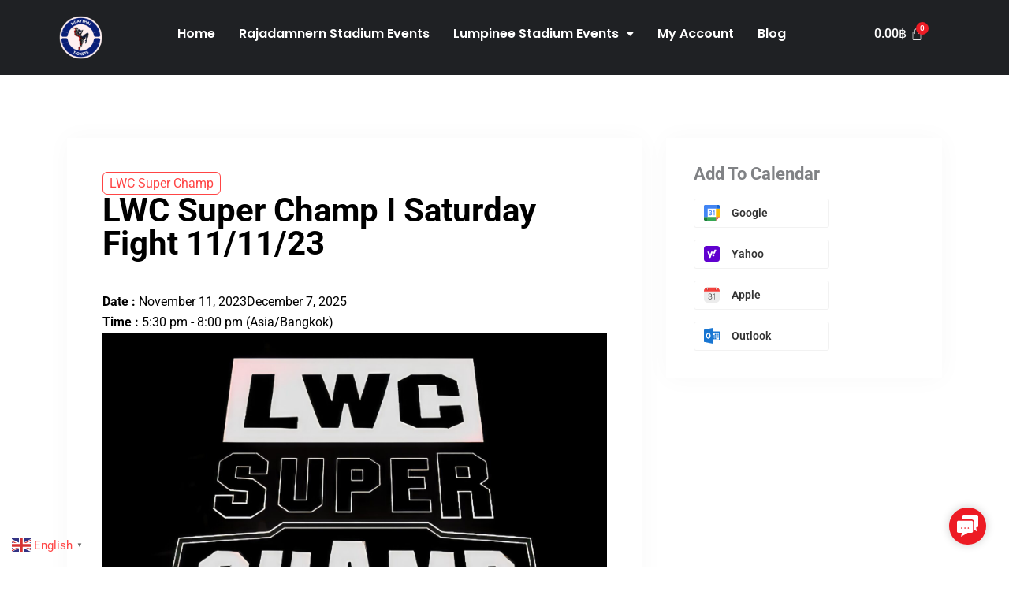

--- FILE ---
content_type: text/css
request_url: https://muaythaitickets.com/wp-content/uploads/elementor/css/post-7.css?ver=1764939273
body_size: 435
content:
.elementor-kit-7{--e-global-color-primary:#0C0C0C;--e-global-color-secondary:#ED1B24;--e-global-color-text:#FFFFFF;--e-global-color-accent:#091E77;--e-global-color-c811357:#0C0C0C;--e-global-color-671dd64:#F7F7F7;--e-global-color-7e61787:#1F2124;--e-global-color-3f50cb0:#1BED35;--e-global-color-46144ea:#020101;--e-global-typography-primary-font-family:"Anton";--e-global-typography-primary-font-weight:500;--e-global-typography-secondary-font-family:"Inter";--e-global-typography-secondary-font-weight:400;--e-global-typography-text-font-family:"Roboto";--e-global-typography-text-font-weight:400;--e-global-typography-accent-font-family:"Roboto";--e-global-typography-accent-font-weight:500;}.elementor-kit-7 e-page-transition{background-color:#FFBC7D;}.elementor-kit-7 h1{color:#000000;font-family:"Inter", Sans-serif;}.elementor-section.elementor-section-boxed > .elementor-container{max-width:1140px;}.e-con{--container-max-width:1140px;}.elementor-widget:not(:last-child){margin-block-end:20px;}.elementor-element{--widgets-spacing:20px 20px;--widgets-spacing-row:20px;--widgets-spacing-column:20px;}{}h1.entry-title{display:var(--page-title-display);}@media(min-width:2400px){.elementor-kit-7 h1{font-size:50px;}}@media(max-width:1024px){.elementor-section.elementor-section-boxed > .elementor-container{max-width:1024px;}.e-con{--container-max-width:1024px;}}@media(max-width:767px){.elementor-section.elementor-section-boxed > .elementor-container{max-width:767px;}.e-con{--container-max-width:767px;}}

--- FILE ---
content_type: text/css
request_url: https://muaythaitickets.com/wp-content/uploads/elementor/css/post-1168.css?ver=1764939273
body_size: 2139
content:
.elementor-1168 .elementor-element.elementor-element-d7b2401{--display:flex;--min-height:-500px;--flex-direction:row;--container-widget-width:initial;--container-widget-height:100%;--container-widget-flex-grow:1;--container-widget-align-self:stretch;--flex-wrap-mobile:wrap;--gap:0px 0px;--row-gap:0px;--column-gap:0px;}.elementor-1168 .elementor-element.elementor-element-d7b2401:not(.elementor-motion-effects-element-type-background), .elementor-1168 .elementor-element.elementor-element-d7b2401 > .elementor-motion-effects-container > .elementor-motion-effects-layer{background-color:var( --e-global-color-7e61787 );}.elementor-1168 .elementor-element.elementor-element-282145c{--display:flex;--flex-direction:column;--container-widget-width:100%;--container-widget-height:initial;--container-widget-flex-grow:0;--container-widget-align-self:initial;--flex-wrap-mobile:wrap;--justify-content:space-evenly;}.elementor-1168 .elementor-element.elementor-element-282145c.e-con{--flex-grow:0;--flex-shrink:0;}.elementor-1168 .elementor-element.elementor-element-1f5ccf3{width:var( --container-widget-width, 99.217% );max-width:99.217%;--container-widget-width:99.217%;--container-widget-flex-grow:0;text-align:center;}.elementor-1168 .elementor-element.elementor-element-1f5ccf3 > .elementor-widget-container{margin:0px 0px 0px 0px;}.elementor-1168 .elementor-element.elementor-element-1f5ccf3.elementor-element{--flex-grow:0;--flex-shrink:0;}.elementor-1168 .elementor-element.elementor-element-1f5ccf3 img{width:55px;}.elementor-1168 .elementor-element.elementor-element-855ed17{--display:flex;--flex-direction:column;--container-widget-width:100%;--container-widget-height:initial;--container-widget-flex-grow:0;--container-widget-align-self:initial;--flex-wrap-mobile:wrap;--justify-content:space-evenly;}.elementor-1168 .elementor-element.elementor-element-855ed17.e-con{--flex-grow:0;--flex-shrink:0;}.elementor-1168 .elementor-element.elementor-element-a9b0c58 .menu-item a.hfe-menu-item{padding-left:15px;padding-right:15px;}.elementor-1168 .elementor-element.elementor-element-a9b0c58 .menu-item a.hfe-sub-menu-item{padding-left:calc( 15px + 20px );padding-right:15px;}.elementor-1168 .elementor-element.elementor-element-a9b0c58 .hfe-nav-menu__layout-vertical .menu-item ul ul a.hfe-sub-menu-item{padding-left:calc( 15px + 40px );padding-right:15px;}.elementor-1168 .elementor-element.elementor-element-a9b0c58 .hfe-nav-menu__layout-vertical .menu-item ul ul ul a.hfe-sub-menu-item{padding-left:calc( 15px + 60px );padding-right:15px;}.elementor-1168 .elementor-element.elementor-element-a9b0c58 .hfe-nav-menu__layout-vertical .menu-item ul ul ul ul a.hfe-sub-menu-item{padding-left:calc( 15px + 80px );padding-right:15px;}.elementor-1168 .elementor-element.elementor-element-a9b0c58 .menu-item a.hfe-menu-item, .elementor-1168 .elementor-element.elementor-element-a9b0c58 .menu-item a.hfe-sub-menu-item{padding-top:15px;padding-bottom:15px;}.elementor-1168 .elementor-element.elementor-element-a9b0c58 ul.sub-menu{width:220px;}.elementor-1168 .elementor-element.elementor-element-a9b0c58 .sub-menu a.hfe-sub-menu-item,
						 .elementor-1168 .elementor-element.elementor-element-a9b0c58 nav.hfe-dropdown li a.hfe-menu-item,
						 .elementor-1168 .elementor-element.elementor-element-a9b0c58 nav.hfe-dropdown li a.hfe-sub-menu-item,
						 .elementor-1168 .elementor-element.elementor-element-a9b0c58 nav.hfe-dropdown-expandible li a.hfe-menu-item,
						 .elementor-1168 .elementor-element.elementor-element-a9b0c58 nav.hfe-dropdown-expandible li a.hfe-sub-menu-item{padding-top:15px;padding-bottom:15px;}.elementor-1168 .elementor-element.elementor-element-a9b0c58{width:var( --container-widget-width, 105.672% );max-width:105.672%;--container-widget-width:105.672%;--container-widget-flex-grow:0;}.elementor-1168 .elementor-element.elementor-element-a9b0c58.elementor-element{--flex-grow:0;--flex-shrink:0;}.elementor-1168 .elementor-element.elementor-element-a9b0c58 .hfe-nav-menu__toggle{margin-left:auto;}.elementor-1168 .elementor-element.elementor-element-a9b0c58 a.hfe-menu-item, .elementor-1168 .elementor-element.elementor-element-a9b0c58 a.hfe-sub-menu-item{font-family:"Poppins", Sans-serif;font-weight:600;}.elementor-1168 .elementor-element.elementor-element-a9b0c58 .menu-item a.hfe-menu-item, .elementor-1168 .elementor-element.elementor-element-a9b0c58 .sub-menu a.hfe-sub-menu-item{color:var( --e-global-color-text );}.elementor-1168 .elementor-element.elementor-element-a9b0c58 .menu-item a.hfe-menu-item:hover,
								.elementor-1168 .elementor-element.elementor-element-a9b0c58 .sub-menu a.hfe-sub-menu-item:hover,
								.elementor-1168 .elementor-element.elementor-element-a9b0c58 .menu-item.current-menu-item a.hfe-menu-item,
								.elementor-1168 .elementor-element.elementor-element-a9b0c58 .menu-item a.hfe-menu-item.highlighted,
								.elementor-1168 .elementor-element.elementor-element-a9b0c58 .menu-item a.hfe-menu-item:focus{color:var( --e-global-color-secondary );}.elementor-1168 .elementor-element.elementor-element-a9b0c58 .hfe-nav-menu-layout:not(.hfe-pointer__framed) .menu-item.parent a.hfe-menu-item:before,
								.elementor-1168 .elementor-element.elementor-element-a9b0c58 .hfe-nav-menu-layout:not(.hfe-pointer__framed) .menu-item.parent a.hfe-menu-item:after{background-color:var( --e-global-color-secondary );}.elementor-1168 .elementor-element.elementor-element-a9b0c58 .hfe-nav-menu-layout:not(.hfe-pointer__framed) .menu-item.parent .sub-menu .hfe-has-submenu-container a:after{background-color:var( --e-global-color-secondary );}.elementor-1168 .elementor-element.elementor-element-a9b0c58 .hfe-pointer__framed .menu-item.parent a.hfe-menu-item:before,
								.elementor-1168 .elementor-element.elementor-element-a9b0c58 .hfe-pointer__framed .menu-item.parent a.hfe-menu-item:after{border-color:var( --e-global-color-secondary );}.elementor-1168 .elementor-element.elementor-element-a9b0c58 .menu-item.current-menu-item a.hfe-menu-item,
								.elementor-1168 .elementor-element.elementor-element-a9b0c58 .menu-item.current-menu-ancestor a.hfe-menu-item{color:var( --e-global-color-secondary );}.elementor-1168 .elementor-element.elementor-element-a9b0c58 .sub-menu a.hfe-sub-menu-item,
								.elementor-1168 .elementor-element.elementor-element-a9b0c58 .elementor-menu-toggle,
								.elementor-1168 .elementor-element.elementor-element-a9b0c58 nav.hfe-dropdown li a.hfe-menu-item,
								.elementor-1168 .elementor-element.elementor-element-a9b0c58 nav.hfe-dropdown li a.hfe-sub-menu-item,
								.elementor-1168 .elementor-element.elementor-element-a9b0c58 nav.hfe-dropdown-expandible li a.hfe-menu-item,
								.elementor-1168 .elementor-element.elementor-element-a9b0c58 nav.hfe-dropdown-expandible li a.hfe-sub-menu-item{color:var( --e-global-color-text );}.elementor-1168 .elementor-element.elementor-element-a9b0c58 .sub-menu,
								.elementor-1168 .elementor-element.elementor-element-a9b0c58 nav.hfe-dropdown,
								.elementor-1168 .elementor-element.elementor-element-a9b0c58 nav.hfe-dropdown-expandible,
								.elementor-1168 .elementor-element.elementor-element-a9b0c58 nav.hfe-dropdown .menu-item a.hfe-menu-item,
								.elementor-1168 .elementor-element.elementor-element-a9b0c58 nav.hfe-dropdown .menu-item a.hfe-sub-menu-item{background-color:var( --e-global-color-7e61787 );}
							.elementor-1168 .elementor-element.elementor-element-a9b0c58 .sub-menu li a.hfe-sub-menu-item,
							.elementor-1168 .elementor-element.elementor-element-a9b0c58 nav.hfe-dropdown li a.hfe-sub-menu-item,
							.elementor-1168 .elementor-element.elementor-element-a9b0c58 nav.hfe-dropdown li a.hfe-menu-item,
							.elementor-1168 .elementor-element.elementor-element-a9b0c58 nav.hfe-dropdown-expandible li a.hfe-menu-item,
							.elementor-1168 .elementor-element.elementor-element-a9b0c58 nav.hfe-dropdown-expandible li a.hfe-sub-menu-item{font-family:"Inter", Sans-serif;font-weight:600;text-transform:uppercase;}.elementor-1168 .elementor-element.elementor-element-a9b0c58 .sub-menu li.menu-item:not(:last-child),
						.elementor-1168 .elementor-element.elementor-element-a9b0c58 nav.hfe-dropdown li.menu-item:not(:last-child),
						.elementor-1168 .elementor-element.elementor-element-a9b0c58 nav.hfe-dropdown-expandible li.menu-item:not(:last-child){border-bottom-style:solid;border-bottom-color:#c4c4c4;border-bottom-width:1px;}.elementor-1168 .elementor-element.elementor-element-a9b0c58 div.hfe-nav-menu-icon{color:var( --e-global-color-text );}.elementor-1168 .elementor-element.elementor-element-a9b0c58 div.hfe-nav-menu-icon svg{fill:var( --e-global-color-text );}.elementor-1168 .elementor-element.elementor-element-ae37523{--display:flex;--flex-direction:column;--container-widget-width:calc( ( 1 - var( --container-widget-flex-grow ) ) * 100% );--container-widget-height:initial;--container-widget-flex-grow:0;--container-widget-align-self:initial;--flex-wrap-mobile:wrap;--justify-content:space-evenly;--align-items:center;}.elementor-1168 .elementor-element.elementor-element-ae37523.e-con{--flex-grow:0;--flex-shrink:0;}.elementor-1168 .elementor-element.elementor-element-9ef274a .hfe-menu-cart__toggle .elementor-button,.elementor-1168 .elementor-element.elementor-element-9ef274a .hfe-cart-menu-wrap-default .hfe-cart-count:after, .elementor-1168 .elementor-element.elementor-element-9ef274a .hfe-cart-menu-wrap-default .hfe-cart-count{border-width:0px 0px 0px 0px;}.elementor-1168 .elementor-element.elementor-element-9ef274a .hfe-menu-cart__toggle .elementor-button,.elementor-1168 .elementor-element.elementor-element-9ef274a .hfe-cart-menu-wrap-default span.hfe-cart-count{color:#FFFFFF;}.elementor-1168 .elementor-element.elementor-element-9ef274a .hfe-menu-cart__toggle .elementor-button-icon[data-counter]:before{color:#FFFFFF;background-color:#ED1B24;}.elementor-1168 .elementor-element.elementor-element-313351a{width:auto;max-width:auto;}.elementor-1168 .elementor-element.elementor-element-313351a.elementor-element{--align-self:center;}.elementor-1168 .elementor-element.elementor-element-313351a .elementor-icon-wrapper{text-align:right;}.elementor-1168 .elementor-element.elementor-element-313351a.elementor-view-stacked .elementor-icon{background-color:var( --e-global-color-text );}.elementor-1168 .elementor-element.elementor-element-313351a.elementor-view-framed .elementor-icon, .elementor-1168 .elementor-element.elementor-element-313351a.elementor-view-default .elementor-icon{color:var( --e-global-color-text );border-color:var( --e-global-color-text );}.elementor-1168 .elementor-element.elementor-element-313351a.elementor-view-framed .elementor-icon, .elementor-1168 .elementor-element.elementor-element-313351a.elementor-view-default .elementor-icon svg{fill:var( --e-global-color-text );}.elementor-1168 .elementor-element.elementor-element-313351a .elementor-icon{font-size:30px;}.elementor-1168 .elementor-element.elementor-element-313351a .elementor-icon svg{height:30px;}@media(max-width:1366px){.elementor-1168 .elementor-element.elementor-element-282145c{--justify-content:space-evenly;}.elementor-1168 .elementor-element.elementor-element-855ed17{--justify-content:space-evenly;}.elementor-1168 .elementor-element.elementor-element-a9b0c58{width:var( --container-widget-width, 825.844px );max-width:825.844px;--container-widget-width:825.844px;--container-widget-flex-grow:0;}.elementor-1168 .elementor-element.elementor-element-ae37523{--justify-content:space-evenly;--align-items:center;--container-widget-width:calc( ( 1 - var( --container-widget-flex-grow ) ) * 100% );}}@media(max-width:1024px){body:not(.rtl) .elementor-1168 .elementor-element.elementor-element-a9b0c58.hfe-nav-menu__breakpoint-tablet .hfe-nav-menu__layout-horizontal .hfe-nav-menu > li.menu-item:not(:last-child){margin-right:0px;}body .elementor-1168 .elementor-element.elementor-element-a9b0c58 nav.hfe-nav-menu__layout-vertical .hfe-nav-menu > li.menu-item:not(:last-child){margin-bottom:0px;}.elementor-1168 .elementor-element.elementor-element-ae37523{--justify-content:space-evenly;}}@media(min-width:768px){.elementor-1168 .elementor-element.elementor-element-282145c{--width:14.602%;}.elementor-1168 .elementor-element.elementor-element-855ed17{--width:61.012%;}.elementor-1168 .elementor-element.elementor-element-ae37523{--width:20%;}}@media(max-width:1366px) and (min-width:768px){.elementor-1168 .elementor-element.elementor-element-282145c{--width:14.749%;}.elementor-1168 .elementor-element.elementor-element-855ed17{--width:830.844px;}.elementor-1168 .elementor-element.elementor-element-ae37523{--width:18%;}}@media(max-width:1200px) and (min-width:768px){.elementor-1168 .elementor-element.elementor-element-282145c{--width:10.623%;}.elementor-1168 .elementor-element.elementor-element-855ed17{--width:75.807%;}.elementor-1168 .elementor-element.elementor-element-ae37523{--width:13%;}}@media(max-width:1024px) and (min-width:768px){.elementor-1168 .elementor-element.elementor-element-282145c{--width:25%;}.elementor-1168 .elementor-element.elementor-element-855ed17{--width:50%;}.elementor-1168 .elementor-element.elementor-element-ae37523{--width:17.102%;}}@media(max-width:1200px){.elementor-1168 .elementor-element.elementor-element-282145c{--justify-content:space-evenly;}.elementor-1168 .elementor-element.elementor-element-1f5ccf3{text-align:center;}.elementor-1168 .elementor-element.elementor-element-855ed17{--justify-content:space-evenly;}.elementor-1168 .elementor-element.elementor-element-a9b0c58{width:var( --container-widget-width, 758.844px );max-width:758.844px;--container-widget-width:758.844px;--container-widget-flex-grow:0;}.elementor-1168 .elementor-element.elementor-element-ae37523{--justify-content:space-evenly;--align-items:center;--container-widget-width:calc( ( 1 - var( --container-widget-flex-grow ) ) * 100% );}}@media(max-width:767px){.elementor-1168 .elementor-element.elementor-element-282145c{--width:36.765%;}.elementor-1168 .elementor-element.elementor-element-1f5ccf3{text-align:left;}.elementor-1168 .elementor-element.elementor-element-855ed17{--width:9.118%;--justify-content:space-evenly;}.elementor-1168 .elementor-element.elementor-element-855ed17.e-con{--align-self:stretch;}.elementor-1168 .elementor-element.elementor-element-a9b0c58 .menu-item a.hfe-menu-item{padding-left:0px;padding-right:0px;}.elementor-1168 .elementor-element.elementor-element-a9b0c58 .menu-item a.hfe-sub-menu-item{padding-left:calc( 0px + 20px );padding-right:0px;}.elementor-1168 .elementor-element.elementor-element-a9b0c58 .hfe-nav-menu__layout-vertical .menu-item ul ul a.hfe-sub-menu-item{padding-left:calc( 0px + 40px );padding-right:0px;}.elementor-1168 .elementor-element.elementor-element-a9b0c58 .hfe-nav-menu__layout-vertical .menu-item ul ul ul a.hfe-sub-menu-item{padding-left:calc( 0px + 60px );padding-right:0px;}.elementor-1168 .elementor-element.elementor-element-a9b0c58 .hfe-nav-menu__layout-vertical .menu-item ul ul ul ul a.hfe-sub-menu-item{padding-left:calc( 0px + 80px );padding-right:0px;}.elementor-1168 .elementor-element.elementor-element-a9b0c58 .menu-item a.hfe-menu-item, .elementor-1168 .elementor-element.elementor-element-a9b0c58 .menu-item a.hfe-sub-menu-item{padding-top:0px;padding-bottom:0px;}body:not(.rtl) .elementor-1168 .elementor-element.elementor-element-a9b0c58 .hfe-nav-menu__layout-horizontal .hfe-nav-menu > li.menu-item:not(:last-child){margin-right:0px;}body.rtl .elementor-1168 .elementor-element.elementor-element-a9b0c58 .hfe-nav-menu__layout-horizontal .hfe-nav-menu > li.menu-item:not(:last-child){margin-left:0px;}.elementor-1168 .elementor-element.elementor-element-a9b0c58 nav:not(.hfe-nav-menu__layout-horizontal) .hfe-nav-menu > li.menu-item:not(:last-child){margin-bottom:0px;}body:not(.rtl) .elementor-1168 .elementor-element.elementor-element-a9b0c58.hfe-nav-menu__breakpoint-mobile .hfe-nav-menu__layout-horizontal .hfe-nav-menu > li.menu-item:not(:last-child){margin-right:0px;}body .elementor-1168 .elementor-element.elementor-element-a9b0c58 nav.hfe-nav-menu__layout-vertical .hfe-nav-menu > li.menu-item:not(:last-child){margin-bottom:0px;}body:not(.rtl) .elementor-1168 .elementor-element.elementor-element-a9b0c58 .hfe-nav-menu__layout-horizontal .hfe-nav-menu > li.menu-item{margin-bottom:0px;}.elementor-1168 .elementor-element.elementor-element-a9b0c58 > .elementor-widget-container{margin:0px -25px 0px 0px;}.elementor-1168 .elementor-element.elementor-element-a9b0c58.elementor-element{--align-self:flex-start;}.elementor-1168 .elementor-element.elementor-element-a9b0c58 a.hfe-menu-item, .elementor-1168 .elementor-element.elementor-element-a9b0c58 a.hfe-sub-menu-item{font-size:28px;}.elementor-1168 .elementor-element.elementor-element-ae37523{--width:34.219%;--justify-content:space-evenly;}.elementor-1168 .elementor-element.elementor-element-313351a > .elementor-widget-container{margin:0px 0px 0px 30px;}.elementor-1168 .elementor-element.elementor-element-313351a.elementor-element{--align-self:center;}}

--- FILE ---
content_type: text/css
request_url: https://muaythaitickets.com/wp-content/uploads/elementor/css/post-1179.css?ver=1764939274
body_size: 1947
content:
.elementor-1179 .elementor-element.elementor-element-9e6c8b1{--display:flex;--flex-direction:row;--container-widget-width:initial;--container-widget-height:100%;--container-widget-flex-grow:1;--container-widget-align-self:stretch;--flex-wrap-mobile:wrap;--gap:0px 0px;--row-gap:0px;--column-gap:0px;--flex-wrap:wrap;}.elementor-1179 .elementor-element.elementor-element-9e6c8b1:not(.elementor-motion-effects-element-type-background), .elementor-1179 .elementor-element.elementor-element-9e6c8b1 > .elementor-motion-effects-container > .elementor-motion-effects-layer{background-color:var( --e-global-color-7e61787 );}.elementor-1179 .elementor-element.elementor-element-7956c66{--display:flex;--flex-direction:column;--container-widget-width:100%;--container-widget-height:initial;--container-widget-flex-grow:0;--container-widget-align-self:initial;--flex-wrap-mobile:wrap;}.elementor-1179 .elementor-element.elementor-element-69f05b6{text-align:center;}.elementor-1179 .elementor-element.elementor-element-69f05b6 .elementor-heading-title{font-family:"Anton", Sans-serif;font-size:35px;font-weight:100;color:var( --e-global-color-text );}.elementor-1179 .elementor-element.elementor-element-3454582{font-family:"Roboto", Sans-serif;font-size:15px;font-weight:400;color:var( --e-global-color-text );}.elementor-1179 .elementor-element.elementor-element-4385229{--display:flex;--flex-direction:column;--container-widget-width:100%;--container-widget-height:initial;--container-widget-flex-grow:0;--container-widget-align-self:initial;--flex-wrap-mobile:wrap;--justify-content:space-evenly;}.elementor-1179 .elementor-element.elementor-element-cf56cc6{--display:flex;--justify-content:space-between;}.elementor-1179 .elementor-element.elementor-element-d735b0b{text-align:center;}.elementor-1179 .elementor-element.elementor-element-d735b0b .elementor-heading-title{font-family:"Inter", Sans-serif;font-size:18px;font-weight:400;color:#FFFFFF;}.elementor-1179 .elementor-element.elementor-element-be7125f{text-align:center;}.elementor-1179 .elementor-element.elementor-element-be7125f .elementor-heading-title{font-family:"Inter", Sans-serif;font-size:18px;font-weight:400;-webkit-text-stroke-color:#000;stroke:#000;color:#FFFFFF;}.elementor-1179 .elementor-element.elementor-element-0ba12d1{text-align:center;}.elementor-1179 .elementor-element.elementor-element-0ba12d1 .elementor-heading-title{font-family:"Inter", Sans-serif;font-size:18px;font-weight:400;color:#FFFFFF;}.elementor-1179 .elementor-element.elementor-element-6cfac8c{text-align:center;}.elementor-1179 .elementor-element.elementor-element-6cfac8c .elementor-heading-title{font-family:"Inter", Sans-serif;font-size:18px;font-weight:400;color:var( --e-global-color-text );}.elementor-1179 .elementor-element.elementor-element-fc3bea9{--display:flex;--flex-direction:column;--container-widget-width:100%;--container-widget-height:initial;--container-widget-flex-grow:0;--container-widget-align-self:initial;--flex-wrap-mobile:wrap;}.elementor-1179 .elementor-element.elementor-element-a47c61f{--display:flex;--min-height:0px;--flex-direction:row;--container-widget-width:calc( ( 1 - var( --container-widget-flex-grow ) ) * 100% );--container-widget-height:100%;--container-widget-flex-grow:1;--container-widget-align-self:stretch;--flex-wrap-mobile:wrap;--justify-content:flex-end;--align-items:center;}.elementor-1179 .elementor-element.elementor-element-032d01b > .elementor-widget-container{padding:0px 020px 0px 0px;}.elementor-1179 .elementor-element.elementor-element-032d01b.elementor-view-stacked .elementor-icon{background-color:#ED1B24;}.elementor-1179 .elementor-element.elementor-element-032d01b.elementor-view-framed .elementor-icon, .elementor-1179 .elementor-element.elementor-element-032d01b.elementor-view-default .elementor-icon{color:#ED1B24;border-color:#ED1B24;}.elementor-1179 .elementor-element.elementor-element-032d01b.elementor-view-framed .elementor-icon, .elementor-1179 .elementor-element.elementor-element-032d01b.elementor-view-default .elementor-icon svg{fill:#ED1B24;}.elementor-1179 .elementor-element.elementor-element-032d01b.elementor-view-stacked .elementor-icon:hover{background-color:#FFFFFF;}.elementor-1179 .elementor-element.elementor-element-032d01b.elementor-view-framed .elementor-icon:hover, .elementor-1179 .elementor-element.elementor-element-032d01b.elementor-view-default .elementor-icon:hover{color:#FFFFFF;border-color:#FFFFFF;}.elementor-1179 .elementor-element.elementor-element-032d01b.elementor-view-framed .elementor-icon:hover, .elementor-1179 .elementor-element.elementor-element-032d01b.elementor-view-default .elementor-icon:hover svg{fill:#FFFFFF;}.elementor-1179 .elementor-element.elementor-element-032d01b .elementor-icon{font-size:30px;}.elementor-1179 .elementor-element.elementor-element-032d01b .elementor-icon svg{height:30px;}.elementor-1179 .elementor-element.elementor-element-5953d29 > .elementor-widget-container{padding:0px 20px 0px 0px;}.elementor-1179 .elementor-element.elementor-element-5953d29 .elementor-icon-wrapper{text-align:center;}.elementor-1179 .elementor-element.elementor-element-5953d29.elementor-view-stacked .elementor-icon{background-color:var( --e-global-color-secondary );}.elementor-1179 .elementor-element.elementor-element-5953d29.elementor-view-framed .elementor-icon, .elementor-1179 .elementor-element.elementor-element-5953d29.elementor-view-default .elementor-icon{color:var( --e-global-color-secondary );border-color:var( --e-global-color-secondary );}.elementor-1179 .elementor-element.elementor-element-5953d29.elementor-view-framed .elementor-icon, .elementor-1179 .elementor-element.elementor-element-5953d29.elementor-view-default .elementor-icon svg{fill:var( --e-global-color-secondary );}.elementor-1179 .elementor-element.elementor-element-5953d29.elementor-view-stacked .elementor-icon:hover{background-color:#FFFFFF;}.elementor-1179 .elementor-element.elementor-element-5953d29.elementor-view-framed .elementor-icon:hover, .elementor-1179 .elementor-element.elementor-element-5953d29.elementor-view-default .elementor-icon:hover{color:#FFFFFF;border-color:#FFFFFF;}.elementor-1179 .elementor-element.elementor-element-5953d29.elementor-view-framed .elementor-icon:hover, .elementor-1179 .elementor-element.elementor-element-5953d29.elementor-view-default .elementor-icon:hover svg{fill:#FFFFFF;}.elementor-1179 .elementor-element.elementor-element-5953d29 .elementor-icon{font-size:30px;}.elementor-1179 .elementor-element.elementor-element-5953d29 .elementor-icon svg{height:30px;}.elementor-1179 .elementor-element.elementor-element-a82cb62 > .elementor-widget-container{padding:0px 20px 0px 0px;}.elementor-1179 .elementor-element.elementor-element-a82cb62 .elementor-icon-wrapper{text-align:center;}.elementor-1179 .elementor-element.elementor-element-a82cb62.elementor-view-stacked .elementor-icon{background-color:var( --e-global-color-secondary );}.elementor-1179 .elementor-element.elementor-element-a82cb62.elementor-view-framed .elementor-icon, .elementor-1179 .elementor-element.elementor-element-a82cb62.elementor-view-default .elementor-icon{color:var( --e-global-color-secondary );border-color:var( --e-global-color-secondary );}.elementor-1179 .elementor-element.elementor-element-a82cb62.elementor-view-framed .elementor-icon, .elementor-1179 .elementor-element.elementor-element-a82cb62.elementor-view-default .elementor-icon svg{fill:var( --e-global-color-secondary );}.elementor-1179 .elementor-element.elementor-element-a82cb62.elementor-view-stacked .elementor-icon:hover{background-color:#FFFFFF;}.elementor-1179 .elementor-element.elementor-element-a82cb62.elementor-view-framed .elementor-icon:hover, .elementor-1179 .elementor-element.elementor-element-a82cb62.elementor-view-default .elementor-icon:hover{color:#FFFFFF;border-color:#FFFFFF;}.elementor-1179 .elementor-element.elementor-element-a82cb62.elementor-view-framed .elementor-icon:hover, .elementor-1179 .elementor-element.elementor-element-a82cb62.elementor-view-default .elementor-icon:hover svg{fill:#FFFFFF;}.elementor-1179 .elementor-element.elementor-element-a82cb62 .elementor-icon{font-size:30px;}.elementor-1179 .elementor-element.elementor-element-a82cb62 .elementor-icon svg{height:30px;}.elementor-1179 .elementor-element.elementor-element-efb1497{--display:flex;}.elementor-1179 .elementor-element.elementor-element-e5bcc7f > .elementor-widget-container{padding:85px 0px 0px 0px;}.elementor-1179 .elementor-element.elementor-element-e5bcc7f.elementor-element{--align-self:flex-end;--order:99999 /* order end hack */;}.elementor-1179 .elementor-element.elementor-element-e5bcc7f .elementor-heading-title{font-family:"Prompt", Sans-serif;font-size:10px;font-weight:400;text-transform:none;line-height:22px;letter-spacing:-0.1px;color:#FFFFFF;}.elementor-1179 .elementor-element.elementor-element-560be54{--display:flex;--flex-direction:row;--container-widget-width:initial;--container-widget-height:100%;--container-widget-flex-grow:1;--container-widget-align-self:stretch;--flex-wrap-mobile:wrap;--gap:0px 0px;--row-gap:0px;--column-gap:0px;--flex-wrap:wrap;--padding-top:60px;--padding-bottom:0px;--padding-left:0px;--padding-right:0px;}.elementor-1179 .elementor-element.elementor-element-560be54:not(.elementor-motion-effects-element-type-background), .elementor-1179 .elementor-element.elementor-element-560be54 > .elementor-motion-effects-container > .elementor-motion-effects-layer{background-color:#22278E;}.elementor-1179 .elementor-element.elementor-element-2ab69992{--display:flex;--flex-direction:column;--container-widget-width:100%;--container-widget-height:initial;--container-widget-flex-grow:0;--container-widget-align-self:initial;--flex-wrap-mobile:wrap;}.elementor-1179 .elementor-element.elementor-element-2ab69992.e-con{--flex-grow:0;--flex-shrink:0;}.elementor-1179 .elementor-element.elementor-element-6834fa89{--spacer-size:50px;}.elementor-1179 .elementor-element.elementor-element-493d31e{--display:flex;--flex-direction:column;--container-widget-width:100%;--container-widget-height:initial;--container-widget-flex-grow:0;--container-widget-align-self:initial;--flex-wrap-mobile:wrap;}.elementor-1179 .elementor-element.elementor-element-493d31e.e-con{--flex-grow:0;--flex-shrink:0;}.elementor-1179 .elementor-element.elementor-element-5861d5be{text-align:left;}.elementor-1179 .elementor-element.elementor-element-5861d5be .elementor-heading-title{font-family:"Inter", Sans-serif;font-size:18px;font-weight:400;color:#FFFFFF;}.elementor-1179 .elementor-element.elementor-element-42e9e8d8{text-align:left;}.elementor-1179 .elementor-element.elementor-element-42e9e8d8 .elementor-heading-title{font-family:"Inter", Sans-serif;font-size:18px;font-weight:400;color:var( --e-global-color-text );}.elementor-1179 .elementor-element.elementor-element-766c9820{text-align:left;}.elementor-1179 .elementor-element.elementor-element-766c9820 .elementor-heading-title{font-family:"Inter", Sans-serif;font-size:18px;font-weight:400;-webkit-text-stroke-color:#000;stroke:#000;color:#FFFFFF;}.elementor-1179 .elementor-element.elementor-element-1491c69a{text-align:left;}.elementor-1179 .elementor-element.elementor-element-1491c69a .elementor-heading-title{font-family:"Inter", Sans-serif;font-size:18px;font-weight:400;color:#FFFFFF;}.elementor-1179 .elementor-element.elementor-element-443c3b0c{--display:flex;--flex-direction:column;--container-widget-width:100%;--container-widget-height:initial;--container-widget-flex-grow:0;--container-widget-align-self:initial;--flex-wrap-mobile:wrap;}.elementor-1179 .elementor-element.elementor-element-443c3b0c.e-con{--flex-grow:0;--flex-shrink:0;}.elementor-1179 .elementor-element.elementor-element-786a8ce{--spacer-size:50px;}.elementor-1179 .elementor-element.elementor-element-594c447f{text-align:left;font-size:18px;font-weight:400;color:#FFFFFF;}.elementor-1179 .elementor-element.elementor-element-5df232d6{--display:flex;--flex-direction:column;--container-widget-width:100%;--container-widget-height:initial;--container-widget-flex-grow:0;--container-widget-align-self:initial;--flex-wrap-mobile:wrap;--padding-top:0px;--padding-bottom:30px;--padding-left:0px;--padding-right:0px;}.elementor-1179 .elementor-element.elementor-element-5df232d6:not(.elementor-motion-effects-element-type-background), .elementor-1179 .elementor-element.elementor-element-5df232d6 > .elementor-motion-effects-container > .elementor-motion-effects-layer{background-color:#22278E;}.elementor-1179 .elementor-element.elementor-element-1d2be593{width:100%;max-width:100%;text-align:center;}.elementor-1179 .elementor-element.elementor-element-1d2be593 > .elementor-widget-container{padding:24px 0px 0px 0px;}.elementor-1179 .elementor-element.elementor-element-1d2be593.elementor-element{--align-self:flex-end;--order:99999 /* order end hack */;}.elementor-1179 .elementor-element.elementor-element-1d2be593 .elementor-heading-title{font-family:"Poppins", Sans-serif;font-size:16px;font-weight:400;text-transform:none;line-height:22px;letter-spacing:-0.1px;color:#8DAAFF;}@media(min-width:768px){.elementor-1179 .elementor-element.elementor-element-7956c66{--width:33.3333%;}.elementor-1179 .elementor-element.elementor-element-4385229{--width:33.3333%;}.elementor-1179 .elementor-element.elementor-element-fc3bea9{--width:33.3333%;}.elementor-1179 .elementor-element.elementor-element-a47c61f{--content-width:500px;}.elementor-1179 .elementor-element.elementor-element-2ab69992{--width:33%;}.elementor-1179 .elementor-element.elementor-element-493d31e{--width:33%;}.elementor-1179 .elementor-element.elementor-element-443c3b0c{--width:33%;}}@media(max-width:1366px){.elementor-1179 .elementor-element.elementor-element-cf56cc6{--min-height:165px;--justify-content:space-around;--border-radius:20px 20px 20px 20px;}.elementor-1179 .elementor-element.elementor-element-d735b0b .elementor-heading-title{font-size:15px;}.elementor-1179 .elementor-element.elementor-element-be7125f .elementor-heading-title{font-size:15px;}.elementor-1179 .elementor-element.elementor-element-0ba12d1 .elementor-heading-title{font-size:15px;}.elementor-1179 .elementor-element.elementor-element-5861d5be .elementor-heading-title{font-size:15px;}.elementor-1179 .elementor-element.elementor-element-766c9820 .elementor-heading-title{font-size:15px;}.elementor-1179 .elementor-element.elementor-element-1491c69a .elementor-heading-title{font-size:15px;}}@media(max-width:1024px){.elementor-1179 .elementor-element.elementor-element-560be54{--justify-content:center;}.elementor-1179 .elementor-element.elementor-element-594c447f > .elementor-widget-container{padding:0px 20px 20px 20px;}}@media(max-width:767px){.elementor-1179 .elementor-element.elementor-element-7956c66{--justify-content:space-evenly;}.elementor-1179 .elementor-element.elementor-element-69f05b6 .elementor-heading-title{font-size:30px;}.elementor-1179 .elementor-element.elementor-element-6cfac8c .elementor-heading-title{font-size:15px;}.elementor-1179 .elementor-element.elementor-element-fc3bea9{--width:100%;--justify-content:space-evenly;--align-items:center;--container-widget-width:calc( ( 1 - var( --container-widget-flex-grow ) ) * 100% );}.elementor-1179 .elementor-element.elementor-element-a47c61f{--flex-direction:row;--container-widget-width:initial;--container-widget-height:100%;--container-widget-flex-grow:1;--container-widget-align-self:stretch;--flex-wrap-mobile:wrap;--justify-content:space-around;}.elementor-1179 .elementor-element.elementor-element-032d01b > .elementor-widget-container{padding:0px 0px 0px 0px;}.elementor-1179 .elementor-element.elementor-element-5953d29 > .elementor-widget-container{padding:0px 0px 0px 0px;}.elementor-1179 .elementor-element.elementor-element-a82cb62 > .elementor-widget-container{padding:0px 0px 0px 0px;}.elementor-1179 .elementor-element.elementor-element-efb1497{--min-height:-500vh;}.elementor-1179 .elementor-element.elementor-element-e5bcc7f.elementor-element{--align-self:center;}.elementor-1179 .elementor-element.elementor-element-2ab69992{--justify-content:space-evenly;}.elementor-1179 .elementor-element.elementor-element-6834fa89{--spacer-size:16px;}.elementor-1179 .elementor-element.elementor-element-493d31e{--justify-content:flex-start;--align-items:flex-start;--container-widget-width:calc( ( 1 - var( --container-widget-flex-grow ) ) * 100% );--padding-top:0px;--padding-bottom:0px;--padding-left:30px;--padding-right:30px;}.elementor-1179 .elementor-element.elementor-element-42e9e8d8 .elementor-heading-title{font-size:15px;}.elementor-1179 .elementor-element.elementor-element-443c3b0c{--justify-content:space-evenly;}.elementor-1179 .elementor-element.elementor-element-786a8ce{--spacer-size:10px;}.elementor-1179 .elementor-element.elementor-element-594c447f{text-align:left;}.elementor-1179 .elementor-element.elementor-element-5df232d6{--padding-top:20px;--padding-bottom:20px;--padding-left:20px;--padding-right:20px;}.elementor-1179 .elementor-element.elementor-element-1d2be593 > .elementor-widget-container{padding:17px 17px 17px 17px;}.elementor-1179 .elementor-element.elementor-element-1d2be593.elementor-element{--align-self:center;}.elementor-1179 .elementor-element.elementor-element-1d2be593{text-align:left;}}

--- FILE ---
content_type: text/css
request_url: https://muaythaitickets.com/wp-content/uploads/elementor/css/post-3450.css?ver=1764939274
body_size: 657
content:
.elementor-3450 .elementor-element.elementor-element-8b18366{--display:flex;}.elementor-3450 .elementor-element.elementor-element-8f8f897 > .elementor-widget-container{padding:0px 0px 90px 0px;}.elementor-3450 .elementor-element.elementor-element-8f8f897 .elementor-nav-menu--dropdown a, .elementor-3450 .elementor-element.elementor-element-8f8f897 .elementor-menu-toggle{color:var( --e-global-color-text );fill:var( --e-global-color-text );}.elementor-3450 .elementor-element.elementor-element-8f8f897 .elementor-nav-menu--dropdown{background-color:#202125;border-style:none;}.elementor-3450 .elementor-element.elementor-element-8f8f897 .elementor-nav-menu--dropdown a:hover,
					.elementor-3450 .elementor-element.elementor-element-8f8f897 .elementor-nav-menu--dropdown a:focus,
					.elementor-3450 .elementor-element.elementor-element-8f8f897 .elementor-nav-menu--dropdown a.elementor-item-active,
					.elementor-3450 .elementor-element.elementor-element-8f8f897 .elementor-nav-menu--dropdown a.highlighted,
					.elementor-3450 .elementor-element.elementor-element-8f8f897 .elementor-menu-toggle:hover,
					.elementor-3450 .elementor-element.elementor-element-8f8f897 .elementor-menu-toggle:focus{color:#FFFFFF;}.elementor-3450 .elementor-element.elementor-element-8f8f897 .elementor-nav-menu--dropdown a:hover,
					.elementor-3450 .elementor-element.elementor-element-8f8f897 .elementor-nav-menu--dropdown a:focus,
					.elementor-3450 .elementor-element.elementor-element-8f8f897 .elementor-nav-menu--dropdown a.elementor-item-active,
					.elementor-3450 .elementor-element.elementor-element-8f8f897 .elementor-nav-menu--dropdown a.highlighted{background-color:#FD0000;}.elementor-3450 .elementor-element.elementor-element-8f8f897 .elementor-nav-menu--dropdown a.elementor-item-active{color:#FFFFFF;background-color:#FD0000;}.elementor-3450 .elementor-element.elementor-element-8f8f897 .elementor-nav-menu--dropdown .elementor-item, .elementor-3450 .elementor-element.elementor-element-8f8f897 .elementor-nav-menu--dropdown  .elementor-sub-item{font-weight:700;}.elementor-3450 .elementor-element.elementor-element-8f8f897 .elementor-nav-menu--dropdown a{padding-top:13px;padding-bottom:13px;}.elementor-3450 .elementor-element.elementor-element-8f8f897 .elementor-nav-menu--dropdown li:not(:last-child){border-style:dotted;border-color:#FFFFFF;border-bottom-width:1px;}.elementor-3450 .elementor-element.elementor-element-8f8f897 .elementor-nav-menu--main > .elementor-nav-menu > li > .elementor-nav-menu--dropdown, .elementor-3450 .elementor-element.elementor-element-8f8f897 .elementor-nav-menu__container.elementor-nav-menu--dropdown{margin-top:55px !important;}#elementor-popup-modal-3450 .dialog-widget-content{animation-duration:0.5s;background-color:var( --e-global-color-7e61787 );box-shadow:2px 8px 23px 3px rgba(0,0,0,0.2);}#elementor-popup-modal-3450{background-color:rgba(0,0,0,.8);justify-content:flex-end;align-items:center;pointer-events:all;}#elementor-popup-modal-3450 .dialog-message{width:280px;height:100vh;align-items:flex-start;}#elementor-popup-modal-3450 .dialog-close-button{display:flex;font-size:25px;}#elementor-popup-modal-3450 .dialog-close-button i{color:var( --e-global-color-text );}#elementor-popup-modal-3450 .dialog-close-button svg{fill:var( --e-global-color-text );}@media(max-width:767px){.elementor-3450 .elementor-element.elementor-element-8f8f897 .elementor-nav-menu--dropdown .elementor-item, .elementor-3450 .elementor-element.elementor-element-8f8f897 .elementor-nav-menu--dropdown  .elementor-sub-item{font-size:16px;}.elementor-3450 .elementor-element.elementor-element-8f8f897 .elementor-nav-menu--dropdown a{padding-top:14px;padding-bottom:14px;}.elementor-3450 .elementor-element.elementor-element-8f8f897 .elementor-nav-menu--main > .elementor-nav-menu > li > .elementor-nav-menu--dropdown, .elementor-3450 .elementor-element.elementor-element-8f8f897 .elementor-nav-menu__container.elementor-nav-menu--dropdown{margin-top:55px !important;}}

--- FILE ---
content_type: application/javascript
request_url: https://muaythaitickets.com/wp-content/plugins/wp-event-solution/build/js/event-manager-public.js?ver=1113e5e0400b38ee2e0b
body_size: 6288
content:
(()=>{"use strict";var e={27723:e=>{e.exports=window.wp.i18n}},t={};function n(a){var i=t[a];if(void 0!==i)return i.exports;var r=t[a]={exports:{}};return e[a](r,r.exports,n),r.exports}n.n=e=>{var t=e&&e.__esModule?()=>e.default:()=>e;return n.d(t,{a:t}),t},n.d=(e,t)=>{for(var a in t)n.o(t,a)&&!n.o(e,a)&&Object.defineProperty(e,a,{enumerable:!0,get:t[a]})},n.o=(e,t)=>Object.prototype.hasOwnProperty.call(e,t);var a=n(27723);jQuery(document).ready(function(e){var t=e(".etn-countdown-wrap");function n(t){var n=null;return e(t).find("input").each(function(){var t=e(this);if("required"===t.attr("data-etn_required")&&("checkbox"===t.attr("type")||"radio"===t.attr("type")))return n="input[name='"+t.attr("name")+"']",!1}),n}function i(t){var a=t?["input[name='name']","input[name='email']","input[name='phone']"]:["input[name='attendee_name[]']","input[name='attendee_email[]']","input[name='attendee_phone[]']"];if(e(".etn-attendee-extra-fields").length>0){var i=[];if(a=[],e("input:not(:submit,:hidden)").each(function(){i.push({name:this.name,value:this.value})}),e(".etn-checkbox-field-wrap").length>0&&e(".etn-checkbox-field-wrap").find("input").each(function(t){const i=n(e(this).parent());a.push(i)}),e(".etn-radio-field-wrap").length>0){const e=n(".etn-radio-field-wrap");a.push(e)}i.length>0&&i.map(function(t){var n=e("input[name='"+t.name+"']");"required"==n.attr("required")&&"hidden"!==n.attr("type")&&a.push("input[name='"+t.name+"']")})}return a}function r(t,n){var i=[];e.each(t,function(t,r){var o=e(r);switch(o.attr("type")){case"text":case"email":case"tel":case"number":case"date":void 0!==o.val()&&""!=o.val()||(o.addClass("attendee_error"),i.push(r));break;case"radio":case"checkbox":o.is('[data-etn_required="required"]')&&!o.is(":checked")&&(o.addClass("attendee_error"),i.push(r))}e(".attende_form").on("keyup change",r,function(){var t=e(this),i=t.attr("type"),o=t.attr("id"),d=function(t,n,i=""){var r={error_type:"no_error",message:"success"};switch("radio"!==t||"checkbox"!==t?0==n.length?e(this).addClass("attendee_error"):e(this).removeClass("attendee_error"):e(i).is(":checked")?"radio"==t?e(this).parents(".etn-radio-field-wrap").find(".etn-attendee-extra-fields").removeClass("attendee_error"):"checkbox"==t&&e(this).parents(".etn-checkbox-field-wrap").find(".etn-attendee-extra-fields").removeClass("attendee_error"):e(this).addClass("attendee_error"),t){case"email":const t=/^(([^<>()\[\]\\.,;:\s@"]+(\.[^<>()\[\]\\.,;:\s@"]+)*)|(".+"))@((\[[0-9]{1,3}\.[0-9]{1,3}\.[0-9]{1,3}\.[0-9]{1,3}\])|(([a-zA-Z\-0-9]+\.)+[a-zA-Z]{2,}))$/;0!==n.length?0==t.test(String(n).toLowerCase())&&(r.error_type="not-valid",r.message=(0,a.__)("Email is not valid","eventin")):(r.error_type="empty",r.message=(0,a.__)("Please enter email address","eventin"));break;case"tel":0===n.length?(r.error_type="empty",r.message=(0,a.__)("Please fill the field","eventin")):n.length>15?(r.error_type="not-valid",r.message=(0,a.__)("Invalid phone number","eventin")):1==!n.match(/^\d+/)&&(r.error_type="not-valid",r.message=(0,a.__)("Only number allowed","eventin"));break;case"text":case"number":case"date":0===n.length&&(r.error_type="empty",r.message=(0,a.__)("Please fill the field","eventin"));break;case"radio":case"checkbox":e(i).is(":checked")||(r.error_type="not-selected",r.message=(0,a.__)("Please check the field","eventin"))}return r}(i,t.val(),r);"radio"===i?o=o.split("_radio_")[0]:"checkbox"===i&&(o=o.split("_checkbox_")[0]),e("."+o).html(""),void 0!==d&&"success"!==d.message?(e("."+o).html(d.message),e("#"+o).hasClass("attendee_error")||e("#"+o).addClass("attendee_error")):(e("#"+o).removeClass("attendee_error"),"radio"!=i&&"checkbox"!=i||t.parents(".etn-"+i+"-field-wrap").find(".etn-attendee-extra-fields").removeClass("attendee_error")),function(t){var n=e(".attendee_error").length,a=e(t);0===n?a.prop("disabled",!1).removeClass("attendee_submit_disable"):a.prop("disabled",!0).addClass("attendee_submit_disable")}(n)})}),i.length>0?e(n).prop("disabled",!0).addClass("attendee_submit_disable"):e(n).prop("disabled",!1).removeClass("attendee_submit_disable")}if(t.length>0&&e.each(t,function(t,n){var i=this;let r=e(n).data("start-date");var o=new Date(r).getTime();let d=setInterval(function(){var t=(new Date).getTime(),r=o-t,l=Math.floor(r/864e5),s=Math.floor(r%864e5/36e5),c=Math.floor(r%36e5/6e4),p=Math.floor(r%6e4/1e3);e(n).find(".day-count").html(l),e(n).find(".hr-count").html(s),e(n).find(".min-count").html(c),e(n).find(".sec-count").html(p),r<0&&(clearInterval(d),e(i).html((0,a.__)("Expired","eventin")))},1e3)}),e(".attr-nav-pills>li>a").first().trigger("click"),e(document).on("click",".etn-tab-a",function(t){t.preventDefault(),e(this).parents(".etn-tab-wrapper").find(".etn-tab").removeClass("tab-active"),e(this).parents(".etn-tab-wrapper").find(".etn-tab[data-id='"+e(this).attr("data-id")+"']").addClass("tab-active"),e(this).parents(".etn-tab-wrapper").find(".etn-tab-a").removeClass("etn-active"),e(this).parent().find(".etn-tab-a").addClass("etn-active")}),e(".attendee_submit").prop("disabled",!0).addClass("attendee_submit_disable"),e(".attende_form").submit(function(){e(".attendee_submit").prop("disabled",!0).addClass("attendee_submit_disable")}),e(".attendee_update_submit").length>0&&r(i(!0),".attendee_update_submit"),e(".attendee_submit").length>0&&r(i(!1),".attendee_submit"),e(".etn_event_inline_form").length){function p(t,n){let a=e(".etn-event-archive-wrap");const i=new URL(window.location);i.searchParams.set(n,t.value),window.history.pushState({},"",i);const r=new URLSearchParams(window.location.search);let o=r.get("etn_categorys"),d=r.get("etn_event_location"),l=r.get("etn_event_date_range"),s=r.get("etn_event_will_happen"),c=r.get("s");if(null!==c&&c.length||null!==d&&d.length||null!==o&&o.length||null!==l&&l.length||null!==s&&s.length){a.parents(".etn_search_item_container").find(".etn_event_ajax_preloader").addClass("loading");let t={action:"etn_event_ajax_get_data",etn_categorys:o,etn_event_location:d,etn_event_date_range:l,etn_event_will_happen:s,s:c},n=0;jQuery.ajax({url:localized_data_obj.ajax_url,data:t,method:"POST",beforeSend:function(){a.parents(".etn_search_item_container").find(".etn_event_ajax_preloader").addClass("loading"),n++,e(".etn-container").find(".etn-loader").each(function(){e(this).addClass("activate")})},success:function(t){a.parents(".etn_search_item_container").find(".etn_event_ajax_preloader").removeClass("loading"),e(".etn-container").find(".etn-loader").each(function(){e(this).removeClass("activate")}),e(".etn_search_item_container").find(".etn-event-wrapper").html(t)},complete:function(){n--,n<=0&&a.parents(".etn_search_item_container").find(".etn_event_ajax_preloader").removeClass("loading")}})}}0===e(".etn-event-archive-wrap").length&&e(".etn-event-wrapper").before('<div class="etn_event_ajax_preloader"><div class="lds-dual-ring"></div></div>'),["etn_event_location","etn_categorys","etn_event_date_range","etn_event_will_happen"].map(t=>{e(`[name="${t}"]`).length&&e(t).on("change",function(e){p(this,t)})}),e(".etn_event_inline_form").find('[name="s"]').length&&e(".etn_event_inline_form").find('[name="s"]').on("keyup",function(e){p(this,"s")}),e('select[name="etn_event_location"]').length>0&&e('select[name="etn_event_location"]').change(function(){p(this,"etn_event_location")}),e('select[name="etn_categorys"]').length>0&&e('select[name="etn_categorys"]').change(function(){p(this,"etn_categorys")}),e('select[name="etn_event_date_range"]').length>0&&e('select[name="etn_event_date_range"]').change(function(){p(this,"etn_event_date_range")})}e(".etn-recurring-widget .etn-recurring-header").click(function(){e(".etn-recurring-widget").removeClass("active").addClass("no-active").find(".etn-zoom-event-notice").slideUp(),e(this).parents(".recurring-content").hasClass("active")?e(this).parents(".recurring-content").removeClass("active").find(".etn-form-wrap").slideUp():(e(".etn-recurring-widget .recurring-content.active .etn-form-wrap").slideUp(),e(".etn-recurring-widget .recurring-content.active").removeClass("active"),e(this).parents(".recurring-content").addClass("active").find(".etn-form-wrap").slideDown(),e(this).parents(".etn-recurring-widget").addClass("active").removeClass("no-active").find(".etn-zoom-event-notice").slideDown())}),e(document).mouseup(function(t){var n=e(".etn-recurring-widget");n.is(t.target)||0!==n.has(t.target).length||n.removeClass("no-active")}),e(document).ready(function(){var t=e(".etn-recurring-widget").length;e(".etn-recurring-widget").slice(0,3).show(),t<=3&&e("#seeMore").fadeOut(),e("body").on("click touchstart","#seeMore",function(t){t.preventDefault(),e(".etn-recurring-widget:hidden").slice(0,3).slideDown(),0==e(".etn-recurring-widget:hidden").length&&e("#seeMore").fadeOut()})});var o=e(".etn-single-event-ticket-wrap");o.length>0&&e.each(o,(t,n)=>{!function(e,t){let n=t.find(".etn-event-form-parent");if(void 0!==n){let t=0;n.each(function(n){let a=e(this).data("etn_uid");var i=e(this).data("etn_uid",a),r=i.find(".variations_"+t),o=r.find(".etn-single-ticket-item"),d=o.length;if(void 0!==d&&1==d){var l=parseInt(i.find(".ticket_0").data("etn_min_ticket"));null!=l&&(i.find(".ticket_0").val(l),p(i,o,r))}o.each(function(t){var n=i.find(".etn_ticket_variation");c(n,t,e(this)),p(e(this),o,r),i.find(".etn_ticket_variation").on("keyup",function(){let a=e(this);c(n,t,a)})}),o.find(".qt-btn").on("click",function(){var t=e(this),n=t.closest(".etn-quantity").find("input.etn_ticket_variation"),a=t.data("key"),d=o.parent(".variation_"+a);n.val((e,n)=>Math.max(0,+n+1*t.data("multi"))),c(d,a,e(this)),p(i,o,r)}),o.find(".etn_ticket_variation").on("keyup",function(){p(i,o,r)}),t++})}var i=t.find("#etn-st-client-fname"),r=t.find("#etn-st-client-lname"),o=t.find("#etn-st-client-email"),d=t.find(".etn-add-to-cart-block");const l=/^(([^<>()\[\]\\.,;:\s@"]+(\.[^<>()\[\]\\.,;:\s@"]+)*)|(".+"))@((\[[0-9]{1,3}\.[0-9]{1,3}\.[0-9]{1,3}\.[0-9]{1,3}\])|(([a-zA-Z\-0-9]+\.)+[a-zA-Z]{2,}))$/;var s=[i,r,o];function c(t,n,a=null){var i=e(".ticket_"+n),r=parseInt(i.data("etn_min_ticket")),o=parseInt(i.data("etn_max_ticket")),d=parseInt(i.data("etn_current_stock")),l=(parseInt(i.data("etn_cart_limit")),i.data("etn_cart_limit_message"),t.find(".show_message_"+n)),s=i.val();d<o&&(o=d),t.parents(".etn-single-ticket-item").next(".show_message").html("");let c=t,p=d;if(c.length>1&&(c=a,p=parseInt(c.data("etn_current_stock"))),parseInt(c.val())>p)return c.val("").val(p),void l.html("").html(c.data("stock_limit"));if(l.html(""),0!=o&&(0!=r||0!=o)){var m=a.siblings(".ticket_"+n).data("qty_message");s>=r&&s<=o?l.html(""):(i.val()>o&&(i.val(o),l.html(m)),i.val()<r&&i.val(r))}}function p(t,n,a){const i=e(".etn-event-form-parent.etn-ticket-variation");let r=i.data("decimal-number-points"),o=i.data("thousand-separator"),d=i.data("decimal-separator");null==r&&(r=2);const l=new Intl.NumberFormat(void 0,{minimumFractionDigits:r});var s=0,c=0,p=n.length,m="etn-add-to-cart-block";for(let e=0;e<p;e++){var h=parseInt(a.find(".ticket_"+e).val()),f=parseFloat(a.find(".ticket_"+e).data("price")).toFixed(r)*h,_=l.format(f).replace(/,/g,o).replace(/\./g,d);n.find("._sub_total_"+e).text(_),s+=f,c+=h}const u=l.format(s).replace(/,/g,o).replace(/\./g,d);a.find(".variation_total_price").html(u).val(u),a.find(".variation_total_qty").html(c).val(c),a.find(".variation_picked_total_qty").val(c),c>0?(e("."+m).removeAttr("disabled").removeClass("disabled"),n.find(".etn_ticket_variation").removeClass("variation_qty_error")):(t.find("."+m).attr("disabled","disabled").addClass("disabled"),n.find(".etn_ticket_variation").addClass("variation_qty_error"));const g=t.find("#etn-st-client-fname"),v=t.find("#etn-st-client-lname"),b=t.find("#etn-st-client-email");(g.length>0||v.length>0||b.length>0)&&(""===g.val()||""===v.val()||""===b.val()?t.find("."+m).attr("disabled","disabled").addClass("disabled"):t.find("."+m).removeAttr("disabled").removeClass("disabled"))}e.each(s,function(n,s){e(s).on("keyup",function(){!function(e,t,n,a){(e.length>0||t.length>0||n.length>0)&&(""==e.val()||""==t.val()||""==n.val()?a.attr("disabled","disabled").addClass("disabled"):a.removeAttr("disabled").removeClass("disabled"))}(i,r,o,d),t.find(".client_fname_error").html(""),t.find(".client_lname_error").html(""),t.find(".client_email_error").html(""),""==i.val()&&t.find(".client_fname_error").html((0,a.__)("Please fill the field","eventin")),""==r.val()&&t.find(".client_lname_error").html((0,a.__)("Please fill the field","eventin")),""==o.val()?t.find(".client_email_error").html((0,a.__)("Please fill the field","eventin")):0==l.test(String(o.val()).toLowerCase())&&t.find(".client_email_error").html((0,a.__)("Email is not valid","eventin"))})})}(e,e(n))});const d=e(".etn-ticket-single-variation-title"),l=e(".etn-attendee-form-wrap");e.each(d,(t,n)=>{e(n).click(()=>{const t=e(n).data("ticket_name");e(n).toggleClass("etn-attendee-ticket-collapsed"),e.each(l,(n,a)=>{e(a).data("ticket_name")==t&&e(a).slideToggle()})})});const s=document.getElementById("etn_ticket_download_btn");s&&s?.addEventListener("click",async function(e){await async function(e,t){const n=window.jspdf.jsPDF;t&&t.classList.add("etn-button-loading");const a=document.getElementsByClassName("etn-ticket-main-wrapper")[0];if(!a)return console.error("Ticket element not found: neither '.eventin-container-block' nor provided ticketMarkup"),!1;await Promise.all(Array.from(a.querySelectorAll("img")).map(e=>e.complete?Promise.resolve():new Promise(t=>{e.onload=t,e.onerror=t})));try{const e=document.createElement("div");e.style.position="fixed",e.style.left="-100000px",e.style.top="0",e.style.zIndex="-1";const i=a.cloneNode(!0);i.style.width="max-content",i.style.maxWidth="none",i.style.display="inline-block";const r=i.closest(".etn-ticket-wrapper")||i,o=r.querySelector(".etn-ticket-content"),d=r.querySelector(".ticket-left-side");o&&(o.style.flex="0 0 60%",o.style.maxWidth="60%"),d&&(d.style.flex="0 0 40%",d.style.maxWidth="40%"),e.appendChild(i),document.body.appendChild(e);const l=window.getComputedStyle(i),s=i.offsetWidth||parseFloat(l.width),c=i.offsetHeight||parseFloat(l.height),p=(await window.html2canvas(i,{useCORS:!0,allowTaint:!0,scrollX:0,scrollY:0,scale:7,logging:!1,width:s,height:c,backgroundColor:"#ffffff"})).toDataURL("image/png"),m=new Image;return new Promise(a=>{m.onload=()=>{const i=new n({orientation:s>c?"l":"p",unit:"px",format:"a4"}),r=i.internal.pageSize.getWidth(),o=i.internal.pageSize.getHeight(),d=Math.min((r-20)/s,(o-20)/c),l=s*d,p=c*d,h=(r-l)/2,f=(o-p)/2;i.addImage(m,"PNG",h,f,l,p,void 0,"FAST");const _=`ticket-${(new Date).toISOString().slice(0,10)}.pdf`;i.save(_),t&&t.classList.remove("etn-button-loading"),e&&e.parentNode&&e.parentNode.removeChild(e),a(!0)},m.onerror=t=>{console.error("Image loading failed:",t),e&&e.parentNode&&e.parentNode.removeChild(e),a(!1)},m.src=p})}catch(e){t&&t.classList.remove("etn-button-loading"),console.error("PDF generation failed:",e);try{document.querySelectorAll('div[style*="-100000px"]').forEach(e=>e.parentNode&&e.parentNode.removeChild(e))}catch(e){}return!1}}(0,s)}),e("#purchase_ticket_form").on("submit",()=>{e(".etn-add-to-cart-block").attr("disabled","disabled").addClass("disabled button--loading")});const c=e(".etn-print-ticket-btn");c.length&&c.on("click",function(){!function(){var e=window.open("","PRINT","height=400,width=800");e.document.write('<style type="text/css">.etn-ticket-main-wrapper{max-width:fit-content;width:100%;height:auto;margin:20px auto;border-radius:14px;padding:20px;border:1px solid #d8d9df}.etn-ticket{display:flex;flex-direction:column}.etn-ticket-logo-wrapper{text-align:center;padding-bottom:25px}.logo-shape{display:flex;justify-content:space-between;max-width:300px;margin:auto;align-items:center;margin-top:25px}span.logo-bar{border-bottom:1px solid #d8d9df;display:inline-block;width:100%;margin:0 5px}span.logo-bar.bar-two{width:18px;height:8px;background:#d8d9df;transform:rotate(45deg);border:none}.etn-ticket-head{border-bottom:2px dashed #eff0f1;margin-bottom:17px}.etn-ticket-head-title{color:#0d165e;font-size:24px;font-weight:700;margin:0 0 11 0}.etn-ticket-head-time{font-size:15;font-weight:400;margin-bottom:22px}.etn-ticket-body-top-ul{margin:0 0 30px 0;padding:0;list-style-type:none;display:grid;grid-template-columns:auto auto}.etn-ticket-body-top-li{font-size:14px;font-weight:700;color:#0d165e}.etn-ticket-body-top-li p{font-size:15px;font-weight:400;color:#656975}.etn-ticket-qr-code{text-align:center;border:1px soid #0d165e;border-radius:14px;font-weight:700;color:#0d165e}.etn-ticket-qr-code img{border:2px solid #0d165e;border-radius:14px}.etn-download-ticket{text-align:center;margin:30px auto;max-width:610px;display:flex;justify-content:space-between}.etn-download-ticket .etn-download-ticket-btn,.etn-download-ticket .etn-print-ticket-btn{background-color:#5d5dff;color:#fff;font-weight:700;font-size:16px;border:1px solid #5d5dff;border-radius:6px;width:100%}.etn-download-ticket .etn-print-ticket-btn{background-color:#fff;color:#5d5dff;margin-right:20px}.etn-qrImage{width:150px;height:150px}.etn-ticket-wrapper.ticket-style-2 .etn-ticket-content{flex:0 0 60%;max-width:60%;padding-left:30px;border-left:1px solid #eaeaea}.etn-ticket-wrapper.ticket-style-2 .etn-qrImage{width:100%;height:auto;max-width:200px;max-height:200px}.etn-ticket-wrapper.ticket-style-2 .etn-ticket-main-wrapper{padding:0;border:none; display: flex;}.etn-ticket-wrapper.ticket-style-2 .etn-ticket-body-top-li p,.etn-ticket-wrapper.ticket-style-2 .etn-ticket-body-top-li span{font-size:12px;font-weight:700;color:#A1A5AE;text-transform:uppercase;margin-right:5px}.etn-ticket-wrapper.ticket-style-2 .etn-ticket-body-top-li,.etn-ticket-wrapper.ticket-style-2 .etn-ticket-body-top-li p.etn-ticket-id{font-size:14px;font-weight:500;color:#11142E}.etn-ticket-wrapper.ticket-style-2 .etn-ticket-head{margin-bottom:30px;padding-bottom:20px}.etn-ticket-wrapper.ticket-style-2 .ticket-left-side {  flex: 0 0 30%; max-width: 30%;  padding-right: 30px; }</style>');var t=document.getElementsByClassName("etn-ticket-download-wrapper")[0].innerHTML;t=t.split('<div class="etn-download-ticket">')[0],e.document.write("</head><body >"),e.document.write(t),e.document.write("</body></html>"),e.document.close(),e.focus(),e.print()}()})})})();

--- FILE ---
content_type: application/javascript
request_url: https://muaythaitickets.com/wp-includes/js/dist/block-library.min.js?ver=226f2f0a9402f47ba8bc
body_size: 302405
content:
/*! This file is auto-generated */
(()=>{var e,t,o={3533:e=>{"use strict";e.exports=window.wp.latexToMathml},7734:e=>{"use strict";e.exports=function e(t,o){if(t===o)return!0;if(t&&o&&"object"==typeof t&&"object"==typeof o){if(t.constructor!==o.constructor)return!1;var n,r,a;if(Array.isArray(t)){if((n=t.length)!=o.length)return!1;for(r=n;0!=r--;)if(!e(t[r],o[r]))return!1;return!0}if(t instanceof Map&&o instanceof Map){if(t.size!==o.size)return!1;for(r of t.entries())if(!o.has(r[0]))return!1;for(r of t.entries())if(!e(r[1],o.get(r[0])))return!1;return!0}if(t instanceof Set&&o instanceof Set){if(t.size!==o.size)return!1;for(r of t.entries())if(!o.has(r[0]))return!1;return!0}if(ArrayBuffer.isView(t)&&ArrayBuffer.isView(o)){if((n=t.length)!=o.length)return!1;for(r=n;0!=r--;)if(t[r]!==o[r])return!1;return!0}if(t.constructor===RegExp)return t.source===o.source&&t.flags===o.flags;if(t.valueOf!==Object.prototype.valueOf)return t.valueOf()===o.valueOf();if(t.toString!==Object.prototype.toString)return t.toString()===o.toString();if((n=(a=Object.keys(t)).length)!==Object.keys(o).length)return!1;for(r=n;0!=r--;)if(!Object.prototype.hasOwnProperty.call(o,a[r]))return!1;for(r=n;0!=r--;){var i=a[r];if(!e(t[i],o[i]))return!1}return!0}return t!=t&&o!=o}},9681:e=>{var t={À:"A",Á:"A",Â:"A",Ã:"A",Ä:"A",Å:"A",Ấ:"A",Ắ:"A",Ẳ:"A",Ẵ:"A",Ặ:"A",Æ:"AE",Ầ:"A",Ằ:"A",Ȃ:"A",Ả:"A",Ạ:"A",Ẩ:"A",Ẫ:"A",Ậ:"A",Ç:"C",Ḉ:"C",È:"E",É:"E",Ê:"E",Ë:"E",Ế:"E",Ḗ:"E",Ề:"E",Ḕ:"E",Ḝ:"E",Ȇ:"E",Ẻ:"E",Ẽ:"E",Ẹ:"E",Ể:"E",Ễ:"E",Ệ:"E",Ì:"I",Í:"I",Î:"I",Ï:"I",Ḯ:"I",Ȋ:"I",Ỉ:"I",Ị:"I",Ð:"D",Ñ:"N",Ò:"O",Ó:"O",Ô:"O",Õ:"O",Ö:"O",Ø:"O",Ố:"O",Ṍ:"O",Ṓ:"O",Ȏ:"O",Ỏ:"O",Ọ:"O",Ổ:"O",Ỗ:"O",Ộ:"O",Ờ:"O",Ở:"O",Ỡ:"O",Ớ:"O",Ợ:"O",Ù:"U",Ú:"U",Û:"U",Ü:"U",Ủ:"U",Ụ:"U",Ử:"U",Ữ:"U",Ự:"U",Ý:"Y",à:"a",á:"a",â:"a",ã:"a",ä:"a",å:"a",ấ:"a",ắ:"a",ẳ:"a",ẵ:"a",ặ:"a",æ:"ae",ầ:"a",ằ:"a",ȃ:"a",ả:"a",ạ:"a",ẩ:"a",ẫ:"a",ậ:"a",ç:"c",ḉ:"c",è:"e",é:"e",ê:"e",ë:"e",ế:"e",ḗ:"e",ề:"e",ḕ:"e",ḝ:"e",ȇ:"e",ẻ:"e",ẽ:"e",ẹ:"e",ể:"e",ễ:"e",ệ:"e",ì:"i",í:"i",î:"i",ï:"i",ḯ:"i",ȋ:"i",ỉ:"i",ị:"i",ð:"d",ñ:"n",ò:"o",ó:"o",ô:"o",õ:"o",ö:"o",ø:"o",ố:"o",ṍ:"o",ṓ:"o",ȏ:"o",ỏ:"o",ọ:"o",ổ:"o",ỗ:"o",ộ:"o",ờ:"o",ở:"o",ỡ:"o",ớ:"o",ợ:"o",ù:"u",ú:"u",û:"u",ü:"u",ủ:"u",ụ:"u",ử:"u",ữ:"u",ự:"u",ý:"y",ÿ:"y",Ā:"A",ā:"a",Ă:"A",ă:"a",Ą:"A",ą:"a",Ć:"C",ć:"c",Ĉ:"C",ĉ:"c",Ċ:"C",ċ:"c",Č:"C",č:"c",C̆:"C",c̆:"c",Ď:"D",ď:"d",Đ:"D",đ:"d",Ē:"E",ē:"e",Ĕ:"E",ĕ:"e",Ė:"E",ė:"e",Ę:"E",ę:"e",Ě:"E",ě:"e",Ĝ:"G",Ǵ:"G",ĝ:"g",ǵ:"g",Ğ:"G",ğ:"g",Ġ:"G",ġ:"g",Ģ:"G",ģ:"g",Ĥ:"H",ĥ:"h",Ħ:"H",ħ:"h",Ḫ:"H",ḫ:"h",Ĩ:"I",ĩ:"i",Ī:"I",ī:"i",Ĭ:"I",ĭ:"i",Į:"I",į:"i",İ:"I",ı:"i",Ĳ:"IJ",ĳ:"ij",Ĵ:"J",ĵ:"j",Ķ:"K",ķ:"k",Ḱ:"K",ḱ:"k",K̆:"K",k̆:"k",Ĺ:"L",ĺ:"l",Ļ:"L",ļ:"l",Ľ:"L",ľ:"l",Ŀ:"L",ŀ:"l",Ł:"l",ł:"l",Ḿ:"M",ḿ:"m",M̆:"M",m̆:"m",Ń:"N",ń:"n",Ņ:"N",ņ:"n",Ň:"N",ň:"n",ŉ:"n",N̆:"N",n̆:"n",Ō:"O",ō:"o",Ŏ:"O",ŏ:"o",Ő:"O",ő:"o",Œ:"OE",œ:"oe",P̆:"P",p̆:"p",Ŕ:"R",ŕ:"r",Ŗ:"R",ŗ:"r",Ř:"R",ř:"r",R̆:"R",r̆:"r",Ȓ:"R",ȓ:"r",Ś:"S",ś:"s",Ŝ:"S",ŝ:"s",Ş:"S",Ș:"S",ș:"s",ş:"s",Š:"S",š:"s",Ţ:"T",ţ:"t",ț:"t",Ț:"T",Ť:"T",ť:"t",Ŧ:"T",ŧ:"t",T̆:"T",t̆:"t",Ũ:"U",ũ:"u",Ū:"U",ū:"u",Ŭ:"U",ŭ:"u",Ů:"U",ů:"u",Ű:"U",ű:"u",Ų:"U",ų:"u",Ȗ:"U",ȗ:"u",V̆:"V",v̆:"v",Ŵ:"W",ŵ:"w",Ẃ:"W",ẃ:"w",X̆:"X",x̆:"x",Ŷ:"Y",ŷ:"y",Ÿ:"Y",Y̆:"Y",y̆:"y",Ź:"Z",ź:"z",Ż:"Z",ż:"z",Ž:"Z",ž:"z",ſ:"s",ƒ:"f",Ơ:"O",ơ:"o",Ư:"U",ư:"u",Ǎ:"A",ǎ:"a",Ǐ:"I",ǐ:"i",Ǒ:"O",ǒ:"o",Ǔ:"U",ǔ:"u",Ǖ:"U",ǖ:"u",Ǘ:"U",ǘ:"u",Ǚ:"U",ǚ:"u",Ǜ:"U",ǜ:"u",Ứ:"U",ứ:"u",Ṹ:"U",ṹ:"u",Ǻ:"A",ǻ:"a",Ǽ:"AE",ǽ:"ae",Ǿ:"O",ǿ:"o",Þ:"TH",þ:"th",Ṕ:"P",ṕ:"p",Ṥ:"S",ṥ:"s",X́:"X",x́:"x",Ѓ:"Г",ѓ:"г",Ќ:"К",ќ:"к",A̋:"A",a̋:"a",E̋:"E",e̋:"e",I̋:"I",i̋:"i",Ǹ:"N",ǹ:"n",Ồ:"O",ồ:"o",Ṑ:"O",ṑ:"o",Ừ:"U",ừ:"u",Ẁ:"W",ẁ:"w",Ỳ:"Y",ỳ:"y",Ȁ:"A",ȁ:"a",Ȅ:"E",ȅ:"e",Ȉ:"I",ȉ:"i",Ȍ:"O",ȍ:"o",Ȑ:"R",ȑ:"r",Ȕ:"U",ȕ:"u",B̌:"B",b̌:"b",Č̣:"C",č̣:"c",Ê̌:"E",ê̌:"e",F̌:"F",f̌:"f",Ǧ:"G",ǧ:"g",Ȟ:"H",ȟ:"h",J̌:"J",ǰ:"j",Ǩ:"K",ǩ:"k",M̌:"M",m̌:"m",P̌:"P",p̌:"p",Q̌:"Q",q̌:"q",Ř̩:"R",ř̩:"r",Ṧ:"S",ṧ:"s",V̌:"V",v̌:"v",W̌:"W",w̌:"w",X̌:"X",x̌:"x",Y̌:"Y",y̌:"y",A̧:"A",a̧:"a",B̧:"B",b̧:"b",Ḑ:"D",ḑ:"d",Ȩ:"E",ȩ:"e",Ɛ̧:"E",ɛ̧:"e",Ḩ:"H",ḩ:"h",I̧:"I",i̧:"i",Ɨ̧:"I",ɨ̧:"i",M̧:"M",m̧:"m",O̧:"O",o̧:"o",Q̧:"Q",q̧:"q",U̧:"U",u̧:"u",X̧:"X",x̧:"x",Z̧:"Z",z̧:"z",й:"и",Й:"И",ё:"е",Ё:"Е"},o=Object.keys(t).join("|"),n=new RegExp(o,"g"),r=new RegExp(o,"");function a(e){return t[e]}var i=function(e){return e.replace(n,a)};e.exports=i,e.exports.has=function(e){return!!e.match(r)},e.exports.remove=i}},n={};function r(e){var t=n[e];if(void 0!==t)return t.exports;var a=n[e]={exports:{}};return o[e](a,a.exports,r),a.exports}r.n=e=>{var t=e&&e.__esModule?()=>e.default:()=>e;return r.d(t,{a:t}),t},t=Object.getPrototypeOf?e=>Object.getPrototypeOf(e):e=>e.__proto__,r.t=function(o,n){if(1&n&&(o=this(o)),8&n)return o;if("object"==typeof o&&o){if(4&n&&o.__esModule)return o;if(16&n&&"function"==typeof o.then)return o}var a=Object.create(null);r.r(a);var i={};e=e||[null,t({}),t([]),t(t)];for(var s=2&n&&o;"object"==typeof s&&!~e.indexOf(s);s=t(s))Object.getOwnPropertyNames(s).forEach((e=>i[e]=()=>o[e]));return i.default=()=>o,r.d(a,i),a},r.d=(e,t)=>{for(var o in t)r.o(t,o)&&!r.o(e,o)&&Object.defineProperty(e,o,{enumerable:!0,get:t[o]})},r.o=(e,t)=>Object.prototype.hasOwnProperty.call(e,t),r.r=e=>{"undefined"!=typeof Symbol&&Symbol.toStringTag&&Object.defineProperty(e,Symbol.toStringTag,{value:"Module"}),Object.defineProperty(e,"__esModule",{value:!0})};var a={};(()=>{"use strict";r.r(a),r.d(a,{__experimentalGetCoreBlocks:()=>nP,__experimentalRegisterExperimentalCoreBlocks:()=>aP,privateApis:()=>oP,registerCoreBlocks:()=>rP});var e={};r.r(e),r.d(e,{init:()=>Pt,metadata:()=>Ct,name:()=>Tt,settings:()=>Nt});var t={};r.r(t),r.d(t,{init:()=>Ht,metadata:()=>Mt,name:()=>At,settings:()=>Lt});var o={};r.r(o),r.d(o,{init:()=>$t,metadata:()=>Rt,name:()=>Ot,settings:()=>Gt});var n={};r.r(n),r.d(n,{init:()=>Jt,metadata:()=>Ut,name:()=>Wt,settings:()=>Zt});var i={};r.r(i),r.d(i,{init:()=>eo,metadata:()=>Kt,name:()=>Yt,settings:()=>Xt});var s={};r.r(s),r.d(s,{init:()=>ho,metadata:()=>oo,name:()=>mo,settings:()=>go});var l={};r.r(l),r.d(l,{init:()=>Eo,metadata:()=>Ho,name:()=>Vo,settings:()=>Fo});var c={};r.r(c),r.d(c,{init:()=>Jo,metadata:()=>Go,name:()=>Wo,settings:()=>Zo});var u={};r.r(u),r.d(u,{init:()=>wn,metadata:()=>yn,name:()=>vn,settings:()=>kn});var d={};r.r(d),r.d(d,{init:()=>Hn,metadata:()=>zn,name:()=>An,settings:()=>Ln});var p={};r.r(p),r.d(p,{init:()=>$n,metadata:()=>Vn,name:()=>On,settings:()=>Gn});var m={};r.r(m),r.d(m,{init:()=>Yn,metadata:()=>qn,name:()=>Qn,settings:()=>Kn});var g={};r.r(g),r.d(g,{init:()=>ur,metadata:()=>sr,name:()=>lr,settings:()=>cr});var h={};r.r(h),r.d(h,{init:()=>fr,metadata:()=>pr,name:()=>xr,settings:()=>br});var _={};r.r(_),r.d(_,{init:()=>Tr,metadata:()=>jr,name:()=>Sr,settings:()=>Br});var x={};r.r(x),r.d(x,{init:()=>Wr,metadata:()=>Er,name:()=>Ur,settings:()=>qr});var b={};r.r(b),r.d(b,{init:()=>ia,metadata:()=>Jr,name:()=>ra,settings:()=>aa});var f={};r.r(f),r.d(f,{init:()=>ua,metadata:()=>sa,name:()=>la,settings:()=>ca});var y={};r.r(y),r.d(y,{init:()=>xa,metadata:()=>pa,name:()=>ha,settings:()=>_a});var v={};r.r(v),r.d(v,{init:()=>ka,metadata:()=>fa,name:()=>ya,settings:()=>va});var k={};r.r(k),r.d(k,{init:()=>Pa,metadata:()=>Ca,name:()=>Ta,settings:()=>Na});var w={};r.r(w),r.d(w,{init:()=>Aa,metadata:()=>Da,name:()=>Ma,settings:()=>za});var C={};r.r(C),r.d(C,{init:()=>Ea,metadata:()=>Ha,name:()=>Va,settings:()=>Fa});var j={};r.r(j),r.d(j,{init:()=>Xa,metadata:()=>Ga,name:()=>Ka,settings:()=>Ya});var S={};r.r(S),r.d(S,{init:()=>ai,metadata:()=>ti,name:()=>ni,settings:()=>ri});var B={};r.r(B),r.d(B,{init:()=>pi,metadata:()=>si,name:()=>ui,settings:()=>di});var T={};r.r(T),r.d(T,{init:()=>bi,metadata:()=>gi,name:()=>_i,settings:()=>xi});var N={};r.r(N),r.d(N,{init:()=>Ci,metadata:()=>yi,name:()=>ki,settings:()=>wi});var P={};r.r(P),r.d(P,{init:()=>Di,metadata:()=>Si,name:()=>Pi,settings:()=>Ii});var I={};r.r(I),r.d(I,{init:()=>zl,metadata:()=>Bl,name:()=>Dl,settings:()=>Ml});var D={};r.r(D),r.d(D,{init:()=>Gl,metadata:()=>Ll,name:()=>El,settings:()=>Ol});var M={};r.r(M),r.d(M,{init:()=>Pc,metadata:()=>yo,name:()=>Tc,settings:()=>Nc});var z={};r.r(z),r.d(z,{init:()=>Wc,metadata:()=>Oc,name:()=>Uc,settings:()=>qc});var A={};r.r(A),r.d(A,{init:()=>au,metadata:()=>Yc,name:()=>nu,settings:()=>ru});var L={};r.r(L),r.d(L,{init:()=>fu,metadata:()=>gu,name:()=>xu,settings:()=>bu});var H={};r.r(H),r.d(H,{init:()=>ju,metadata:()=>ku,name:()=>wu,settings:()=>Cu});var R={};r.r(R),r.d(R,{init:()=>zu,metadata:()=>Nu,name:()=>Du,settings:()=>Mu});var V={};r.r(V),r.d(V,{init:()=>Md,metadata:()=>Td,name:()=>Id,settings:()=>Dd});var F={};r.r(F),r.d(F,{init:()=>Kd,metadata:()=>Od,name:()=>Jd,settings:()=>Qd});var E={};r.r(E),r.d(E,{init:()=>kp,metadata:()=>hp,name:()=>yp,settings:()=>vp});var O={};r.r(O),r.d(O,{init:()=>Tp,metadata:()=>Cp,name:()=>Sp,settings:()=>Bp});var G={};r.r(G),r.d(G,{init:()=>Ap,metadata:()=>Ip,name:()=>Mp,settings:()=>zp});var $={};r.r($),r.d($,{init:()=>mm,metadata:()=>im,name:()=>dm,settings:()=>pm});var U={};r.r(U),r.d(U,{init:()=>bm,metadata:()=>hm,name:()=>_m,settings:()=>xm});var q={};r.r(q),r.d(q,{init:()=>zm,metadata:()=>ym,name:()=>Dm,settings:()=>Mm});var W={};r.r(W),r.d(W,{init:()=>cg,metadata:()=>og,name:()=>sg,settings:()=>lg});var Z={};r.r(Z),r.d(Z,{init:()=>bg,metadata:()=>mg,name:()=>_g,settings:()=>xg});var J={};r.r(J),r.d(J,{init:()=>Ig,metadata:()=>yg,name:()=>Ng,settings:()=>Pg});var Q={};r.r(Q),r.d(Q,{init:()=>Lg,metadata:()=>Mg,name:()=>zg,settings:()=>Ag});var K={};r.r(K),r.d(K,{init:()=>Bh,metadata:()=>vh,name:()=>jh,settings:()=>Sh});var Y={};r.r(Y),r.d(Y,{init:()=>Ih,metadata:()=>Th,name:()=>Nh,settings:()=>Ph});var X={};r.r(X),r.d(X,{init:()=>Rh,metadata:()=>zh,name:()=>Lh,settings:()=>Hh});var ee={};r.r(ee),r.d(ee,{init:()=>Sx,metadata:()=>Fh,name:()=>Cx,settings:()=>jx});var te={};r.r(te),r.d(te,{init:()=>Gx,metadata:()=>Bx,name:()=>Ex,settings:()=>Ox});var oe={};r.r(oe),r.d(oe,{init:()=>Yx,metadata:()=>$x,name:()=>Qx,settings:()=>Kx});var ne={};r.r(ne),r.d(ne,{init:()=>rb,metadata:()=>eb,name:()=>ob,settings:()=>nb});var re={};r.r(re),r.d(re,{init:()=>gb,metadata:()=>ab,name:()=>pb,settings:()=>mb});var ae={};r.r(ae),r.d(ae,{init:()=>Sb,metadata:()=>_b,name:()=>Cb,settings:()=>jb});var ie={};r.r(ie),r.d(ie,{init:()=>Ib,metadata:()=>Bb,name:()=>Nb,settings:()=>Pb});var se={};r.r(se),r.d(se,{init:()=>Xb,metadata:()=>qb,name:()=>Kb,settings:()=>Yb});var le={};r.r(le),r.d(le,{init:()=>lf,metadata:()=>tf,name:()=>af,settings:()=>sf});var ce={};r.r(ce),r.d(ce,{init:()=>gf,metadata:()=>cf,name:()=>pf,settings:()=>mf});var ue={};r.r(ue),r.d(ue,{init:()=>ff,metadata:()=>hf,name:()=>xf,settings:()=>bf});var de={};r.r(de),r.d(de,{init:()=>jf,metadata:()=>yf,name:()=>wf,settings:()=>Cf});var pe={};r.r(pe),r.d(pe,{init:()=>If,metadata:()=>Bf,name:()=>Nf,settings:()=>Pf});var me={};r.r(me),r.d(me,{init:()=>Lf,metadata:()=>Mf,name:()=>zf,settings:()=>Af});var ge={};r.r(ge),r.d(ge,{init:()=>Of,metadata:()=>Hf,name:()=>Ff,settings:()=>Ef});var he={};r.r(he),r.d(he,{init:()=>ey,metadata:()=>$f,name:()=>Yf,settings:()=>Xf});var _e={};r.r(_e),r.d(_e,{init:()=>dy,metadata:()=>ty,name:()=>cy,settings:()=>uy});var xe={};r.r(xe),r.d(xe,{init:()=>xy,metadata:()=>my,name:()=>hy,settings:()=>_y});var be={};r.r(be),r.d(be,{init:()=>Dy,metadata:()=>fy,name:()=>Py,settings:()=>Iy});var fe={};r.r(fe),r.d(fe,{init:()=>Fy,metadata:()=>My,name:()=>Ry,settings:()=>Vy});var ye={};r.r(ye),r.d(ye,{init:()=>Wy,metadata:()=>Ey,name:()=>Uy,settings:()=>qy});var ve={};r.r(ve),r.d(ve,{init:()=>nv,metadata:()=>Jy,name:()=>tv,settings:()=>ov});var ke={};r.r(ke),r.d(ke,{init:()=>mv,metadata:()=>av,name:()=>dv,settings:()=>pv});var we={};r.r(we),r.d(we,{init:()=>fv,metadata:()=>gv,name:()=>xv,settings:()=>bv});var Ce={};r.r(Ce),r.d(Ce,{init:()=>Sv,metadata:()=>vv,name:()=>Cv,settings:()=>jv});var je={};r.r(je),r.d(je,{init:()=>qv,metadata:()=>Ev,name:()=>$v,settings:()=>Uv});var Se={};r.r(Se),r.d(Se,{init:()=>aw,metadata:()=>Zv,name:()=>nw,settings:()=>rw});var Be={};r.r(Be),r.d(Be,{init:()=>uw,metadata:()=>iw,name:()=>lw,settings:()=>cw});var Te={};r.r(Te),r.d(Te,{init:()=>bw,metadata:()=>dw,name:()=>_w,settings:()=>xw});var Ne={};r.r(Ne),r.d(Ne,{init:()=>ww,metadata:()=>fw,name:()=>vw,settings:()=>kw});var Pe={};r.r(Pe),r.d(Pe,{init:()=>Tw,metadata:()=>Cw,name:()=>Sw,settings:()=>Bw});var Ie={};r.r(Ie),r.d(Ie,{init:()=>Mw,metadata:()=>Nw,name:()=>Iw,settings:()=>Dw});var De={};r.r(De),r.d(De,{init:()=>Ow,metadata:()=>zw,name:()=>Fw,settings:()=>Ew});var Me={};r.r(Me),r.d(Me,{init:()=>Jw,metadata:()=>Gw,name:()=>Ww,settings:()=>Zw});var ze={};r.r(ze),r.d(ze,{init:()=>gC,metadata:()=>cC,name:()=>pC,settings:()=>mC});var Ae={};r.r(Ae),r.d(Ae,{init:()=>PC,metadata:()=>_C,name:()=>TC,settings:()=>NC});var Le={};r.r(Le),r.d(Le,{init:()=>zC,metadata:()=>IC,name:()=>DC,settings:()=>MC});var He={};r.r(He),r.d(He,{init:()=>VC,metadata:()=>LC,name:()=>HC,settings:()=>RC});var Re={};r.r(Re),r.d(Re,{init:()=>WC,metadata:()=>EC,name:()=>UC,settings:()=>qC});var Ve={};r.r(Ve),r.d(Ve,{init:()=>oj,metadata:()=>QC,name:()=>ej,settings:()=>tj});var Fe={};r.r(Fe),r.d(Fe,{init:()=>cj,metadata:()=>ij,name:()=>sj,settings:()=>lj});var Ee={};r.r(Ee),r.d(Ee,{init:()=>yj,metadata:()=>dj,name:()=>bj,settings:()=>fj});var Oe={};r.r(Oe),r.d(Oe,{init:()=>Bj,metadata:()=>vj,name:()=>jj,settings:()=>Sj});var Ge={};r.r(Ge),r.d(Ge,{init:()=>Aj,metadata:()=>Nj,name:()=>Mj,settings:()=>zj});var $e={};r.r($e),r.d($e,{init:()=>qj,metadata:()=>Ej,name:()=>$j,settings:()=>Uj});var Ue={};r.r(Ue),r.d(Ue,{init:()=>eS,metadata:()=>Kj,name:()=>Yj,settings:()=>Xj});var qe={};r.r(qe),r.d(qe,{init:()=>gS,metadata:()=>uS,name:()=>pS,settings:()=>mS});var We={};r.r(We),r.d(We,{init:()=>eB,metadata:()=>WS,name:()=>YS,settings:()=>XS});var Ze={};r.r(Ze),r.d(Ze,{init:()=>dB,metadata:()=>oB,name:()=>cB,settings:()=>uB});var Je={};r.r(Je),r.d(Je,{init:()=>xB,metadata:()=>mB,name:()=>hB,settings:()=>_B});var Qe={};r.r(Qe),r.d(Qe,{init:()=>QB,metadata:()=>jB,name:()=>ZB,settings:()=>JB});var Ke={};r.r(Ke),r.d(Ke,{init:()=>lT,metadata:()=>YB,name:()=>iT,settings:()=>sT});var Ye={};r.r(Ye),r.d(Ye,{init:()=>gT,metadata:()=>uT,name:()=>pT,settings:()=>mT});var Xe={};r.r(Xe),r.d(Xe,{init:()=>yT,metadata:()=>_T,name:()=>bT,settings:()=>fT});var et={};r.r(et),r.d(et,{init:()=>UT,metadata:()=>vT,name:()=>GT,settings:()=>$T});var tt={};r.r(tt),r.d(tt,{init:()=>YT,metadata:()=>qT,name:()=>QT,settings:()=>KT});var ot={};r.r(ot),r.d(ot,{init:()=>nN,metadata:()=>XT,name:()=>tN,settings:()=>oN});var nt={};r.r(nt),r.d(nt,{init:()=>pN,metadata:()=>sN,name:()=>uN,settings:()=>dN});var rt={};r.r(rt),r.d(rt,{init:()=>zN,metadata:()=>gN,name:()=>DN,settings:()=>MN});var at={};r.r(at),r.d(at,{init:()=>JN,metadata:()=>AN,name:()=>WN,settings:()=>ZN});const it=window.ReactJSXRuntime,st=window.wp.blocks,lt=window.wp.data,ct=window.wp.blockEditor,ut=window.wp.serverSideRender;var dt=r.n(ut);const pt=window.wp.i18n,mt=window.wp.components,gt=window.wp.element,ht=window.wp.blob,_t=window.wp.coreData,xt=window.wp.compose;function bt(e,t,o){return(0,lt.useSelect)((n=>n(_t.store).canUser("update",{kind:e,name:t,id:o})),[e,t,o])}function ft(e={}){const t=(0,gt.useRef)(e),o=(0,gt.useRef)(!1),{getSettings:n}=(0,lt.useSelect)(ct.store);(0,gt.useLayoutEffect)((()=>{t.current=e})),(0,gt.useEffect)((()=>{if(o.current)return;if(!t.current.url||!(0,ht.isBlobURL)(t.current.url))return;const e=(0,ht.getBlobByURL)(t.current.url);if(!e)return;const{url:r,allowedTypes:a,onChange:i,onError:s}=t.current,{mediaUpload:l}=n();l&&(o.current=!0,l({filesList:[e],allowedTypes:a,onFileChange:([e])=>{(0,ht.isBlobURL)(e?.url)||((0,ht.revokeBlobURL)(r),i(e),o.current=!1)},onError:e=>{(0,ht.revokeBlobURL)(r),s(e),o.current=!1}}))}),[n])}function yt(){const{avatarURL:e}=(0,lt.useSelect)((e=>{const{getSettings:t}=e(ct.store),{__experimentalDiscussionSettings:o}=t();return o}));return e}function vt(){return(0,xt.useViewportMatch)("medium","<")?{}:{popoverProps:{placement:"left-start",offset:259}}}const kt="core/accordion-item",wt={name:kt};const Ct=JSON.parse('{"$schema":"https://schemas.wp.org/trunk/block.json","apiVersion":3,"name":"core/accordion","title":"Accordion","category":"design","description":"Displays a foldable layout that groups content in collapsible sections.","example":{},"supports":{"anchor":true,"html":false,"align":["wide","full"],"background":{"backgroundImage":true,"backgroundSize":true,"__experimentalDefaultControls":{"backgroundImage":true}},"color":{"background":true,"gradients":true},"__experimentalBorder":{"color":true,"radius":true,"style":true,"width":true,"__experimentalDefaultControls":{"color":true,"radius":true,"style":true,"width":true}},"spacing":{"padding":true,"margin":["top","bottom"],"blockGap":true},"shadow":true,"layout":true,"ariaLabel":true,"interactivity":true,"typography":{"fontSize":true,"lineHeight":true,"__experimentalFontFamily":true,"__experimentalFontWeight":true,"__experimentalFontStyle":true,"__experimentalTextTransform":true,"__experimentalTextDecoration":true,"__experimentalLetterSpacing":true,"__experimentalDefaultControls":{"fontSize":true}},"contentRole":true},"attributes":{"iconPosition":{"type":"string","default":"right"},"showIcon":{"type":"boolean","default":true},"autoclose":{"type":"boolean","default":false},"headingLevel":{"type":"number","default":3},"levelOptions":{"type":"array"}},"providesContext":{"core/accordion-icon-position":"iconPosition","core/accordion-show-icon":"showIcon","core/accordion-heading-level":"headingLevel"},"allowedBlocks":["core/accordion-item"],"textdomain":"default","viewScriptModule":"@wordpress/block-library/accordion/view"}');function jt(e){if(!e)return;const{metadata:t,settings:o,name:n}=e;return(0,st.registerBlockType)({name:n,...t},o)}const St=window.wp.primitives;var Bt=(0,it.jsxs)(St.SVG,{xmlns:"http://www.w3.org/2000/svg",viewBox:"0 0 24 24",children:[(0,it.jsx)(St.Path,{fillRule:"evenodd",clipRule:"evenodd",d:"M19.5 9.25L9.5 9.25L9.5 7.75L19.5 7.75L19.5 9.25Z",fill:"currentColor"}),(0,it.jsx)(St.Path,{d:"M4.5 6L8.5 8.5L4.5 11L4.5 6Z",fill:"currentColor"}),(0,it.jsx)(St.Path,{fillRule:"evenodd",clipRule:"evenodd",d:"M19.5 16.25L9.5 16.25L9.5 14.75L19.5 14.75L19.5 16.25Z",fill:"currentColor"}),(0,it.jsx)(St.Path,{d:"M4.5 13L8.5 15.5L4.5 18L4.5 13Z",fill:"currentColor"})]});const{name:Tt}=Ct,Nt={icon:Bt,example:{innerBlocks:[{name:"core/accordion-item",innerBlocks:[{name:"core/accordion-heading",attributes:{title:(0,pt.__)("Lorem ipsum dolor sit amet, consectetur.")}}]},{name:"core/accordion-item",innerBlocks:[{name:"core/accordion-heading",attributes:{title:(0,pt.__)("Suspendisse commodo lacus, interdum et.")}}]}]},edit:function({attributes:{autoclose:e,iconPosition:t,showIcon:o,headingLevel:n,levelOptions:r},clientId:a,setAttributes:i,isSelected:s}){const l=(0,lt.useRegistry)(),{getBlockOrder:c}=(0,lt.useSelect)(ct.store),u=(0,ct.useBlockProps)({role:"group"}),d=vt(),{updateBlockAttributes:p,insertBlock:m}=(0,lt.useDispatch)(ct.store),g="contentOnly"===(0,ct.useBlockEditingMode)(),h=(0,ct.useInnerBlocksProps)(u,{template:[[kt]],defaultBlock:wt,directInsert:!0,templateInsertUpdatesSelection:!0});return(0,it.jsxs)(it.Fragment,{children:[s&&!g&&(0,it.jsxs)(it.Fragment,{children:[(0,it.jsx)(ct.BlockControls,{children:(0,it.jsx)(mt.ToolbarGroup,{children:(0,it.jsx)(ct.HeadingLevelDropdown,{value:n,options:r,onChange:e=>{const t=c(a),o=[];t.forEach((e=>{const t=c(e);o.push(...t)})),l.batch((()=>{i({headingLevel:e}),p(o,{level:e})}))}})})}),(0,it.jsx)(ct.BlockControls,{group:"other",children:(0,it.jsx)(mt.ToolbarButton,{onClick:()=>{const e=(0,st.createBlock)(kt,{},[(0,st.createBlock)("core/accordion-heading",{level:n}),(0,st.createBlock)("core/accordion-panel",{})]);m(e,void 0,a)},children:(0,pt.__)("Add item")})})]}),(0,it.jsx)(ct.InspectorControls,{children:(0,it.jsxs)(mt.__experimentalToolsPanel,{label:(0,pt.__)("Settings"),resetAll:()=>{i({autoclose:!1,showIcon:!0,iconPosition:"right"})},dropdownMenuProps:d,children:[(0,it.jsx)(mt.__experimentalToolsPanelItem,{label:(0,pt.__)("Auto-close"),isShownByDefault:!0,hasValue:()=>!!e,onDeselect:()=>i({autoclose:!1}),children:(0,it.jsx)(mt.ToggleControl,{isBlock:!0,__nextHasNoMarginBottom:!0,label:(0,pt.__)("Auto-close"),onChange:e=>{i({autoclose:e})},checked:e,help:(0,pt.__)("Automatically close accordions when a new one is opened.")})}),(0,it.jsx)(mt.__experimentalToolsPanelItem,{label:(0,pt.__)("Show icon"),isShownByDefault:!0,hasValue:()=>!o,onDeselect:()=>i({showIcon:!0}),children:(0,it.jsx)(mt.ToggleControl,{isBlock:!0,__nextHasNoMarginBottom:!0,label:(0,pt.__)("Show icon"),onChange:e=>{i({showIcon:e,iconPosition:e?t:"right"})},checked:o,help:(0,pt.__)("Display a plus icon next to the accordion header.")})}),o&&(0,it.jsx)(mt.__experimentalToolsPanelItem,{label:(0,pt.__)("Icon Position"),isShownByDefault:!0,hasValue:()=>"right"!==t,onDeselect:()=>i({iconPosition:"right"}),children:(0,it.jsxs)(mt.__experimentalToggleGroupControl,{__nextHasNoMarginBottom:!0,__next40pxDefaultSize:!0,isBlock:!0,label:(0,pt.__)("Icon Position"),value:t,onChange:e=>{i({iconPosition:e})},children:[(0,it.jsx)(mt.__experimentalToggleGroupControlOption,{label:(0,pt.__)("Left"),value:"left"}),(0,it.jsx)(mt.__experimentalToggleGroupControlOption,{label:(0,pt.__)("Right"),value:"right"})]})})]})},"setting"),(0,it.jsx)("div",{...h})]})},save:function(){const e=ct.useBlockProps.save({role:"group"});return(0,it.jsx)("div",{...ct.useInnerBlocksProps.save(e)})}},Pt=()=>jt({name:Tt,metadata:Ct,settings:Nt});function It(e){var t,o,n="";if("string"==typeof e||"number"==typeof e)n+=e;else if("object"==typeof e)if(Array.isArray(e)){var r=e.length;for(t=0;t<r;t++)e[t]&&(o=It(e[t]))&&(n&&(n+=" "),n+=o)}else for(o in e)e[o]&&(n&&(n+=" "),n+=o);return n}const Dt=function(){for(var e,t,o=0,n="",r=arguments.length;o<r;o++)(e=arguments[o])&&(t=It(e))&&(n&&(n+=" "),n+=t);return n};const Mt=JSON.parse('{"$schema":"https://schemas.wp.org/trunk/block.json","apiVersion":3,"name":"core/accordion-item","title":"Accordion Item","category":"design","description":"Wraps the heading and panel in one unit.","parent":["core/accordion"],"allowedBlocks":["core/accordion-heading","core/accordion-panel"],"supports":{"html":false,"color":{"background":true,"gradients":true},"interactivity":true,"spacing":{"margin":["top","bottom"],"blockGap":true},"__experimentalBorder":{"color":true,"radius":true,"style":true,"width":true,"__experimentalDefaultControls":{"color":true,"radius":true,"style":true,"width":true}},"shadow":true,"layout":{"allowEditing":false},"typography":{"fontSize":true,"lineHeight":true,"__experimentalFontFamily":true,"__experimentalFontWeight":true,"__experimentalFontStyle":true,"__experimentalTextTransform":true,"__experimentalTextDecoration":true,"__experimentalLetterSpacing":true,"__experimentalDefaultControls":{"fontSize":true}},"contentRole":true},"attributes":{"openByDefault":{"type":"boolean","default":false}},"textdomain":"default","style":"wp-block-accordion-item"}');var zt=(0,it.jsxs)(St.SVG,{xmlns:"http://www.w3.org/2000/svg",viewBox:"0 0 24 24",children:[(0,it.jsx)(St.Path,{fillRule:"evenodd",clipRule:"evenodd",d:"M19.5 9.5L9.5 9.5L9.5 8L19.5 8L19.5 9.5Z",fill:"currentColor"}),(0,it.jsx)(St.Path,{fillRule:"evenodd",clipRule:"evenodd",d:"M19.5 13L9.5 13L9.5 11.5L19.5 11.5L19.5 13Z",fill:"currentColor"}),(0,it.jsx)(St.Path,{fillRule:"evenodd",clipRule:"evenodd",d:"M19.5 16.3999L9.5 16.3999L9.5 14.8999L19.5 14.8999L19.5 16.3999Z",fill:"currentColor"}),(0,it.jsx)(St.Path,{d:"M4.5 6.25L8.5 8.75L4.5 11.25L4.5 6.25Z",fill:"currentColor"})]});const{name:At}=Mt,Lt={icon:zt,edit:function({attributes:e,clientId:t,setAttributes:o,context:n}){const{openByDefault:r}=e,a=vt(),{isSelected:i,getBlockOrder:s}=(0,lt.useSelect)((e=>{const{isBlockSelected:o,hasSelectedInnerBlock:n,getBlockOrder:r}=e(ct.store);return{isSelected:o(t)||n(t,!0),getBlockOrder:r}}),[t]),l=s(t)[1],{updateBlockAttributes:c,__unstableMarkNextChangeAsNotPersistent:u}=(0,lt.useDispatch)(ct.store);(0,gt.useEffect)((()=>{l&&(u(),c(l,{isSelected:i}))}),[i,l,u,c]);const d=(0,ct.useBlockProps)({className:Dt({"is-open":r||i})}),p=n&&n["core/accordion-heading-level"],m=(0,ct.useInnerBlocksProps)(d,{template:[["core/accordion-heading",p?{level:p}:{}],["core/accordion-panel",{openByDefault:r}]],templateLock:"all",directInsert:!0,templateInsertUpdatesSelection:!0});return(0,it.jsxs)(it.Fragment,{children:[(0,it.jsx)(ct.InspectorControls,{children:(0,it.jsx)(mt.__experimentalToolsPanel,{label:(0,pt.__)("Settings"),resetAll:()=>{o({openByDefault:!1}),l&&c(l,{openByDefault:!1})},dropdownMenuProps:a,children:(0,it.jsx)(mt.__experimentalToolsPanelItem,{label:(0,pt.__)("Open by default"),isShownByDefault:!0,hasValue:()=>!!r,onDeselect:()=>{o({openByDefault:!1}),l&&c(l,{openByDefault:!1})},children:(0,it.jsx)(mt.ToggleControl,{label:(0,pt.__)("Open by default"),__nextHasNoMarginBottom:!0,onChange:e=>{o({openByDefault:e}),l&&c(l,{openByDefault:e})},checked:r,help:(0,pt.__)("Accordion content will be displayed by default.")})})})},"setting"),(0,it.jsx)("div",{...m})]})},save:function({attributes:e}){const{openByDefault:t}=e,o=ct.useBlockProps.save({className:Dt({"is-open":t})}),n=ct.useInnerBlocksProps.save(o);return(0,it.jsx)("div",{...n})}},Ht=()=>jt({name:At,metadata:Mt,settings:Lt});const Rt=JSON.parse('{"$schema":"https://schemas.wp.org/trunk/block.json","apiVersion":3,"name":"core/accordion-heading","title":"Accordion Heading","category":"design","description":"Displays a heading that toggles the accordion panel.","parent":["core/accordion-item"],"usesContext":["core/accordion-icon-position","core/accordion-show-icon","core/accordion-heading-level"],"supports":{"anchor":true,"color":{"background":true,"gradients":true},"align":false,"interactivity":true,"spacing":{"padding":true,"__experimentalDefaultControls":{"padding":true},"__experimentalSkipSerialization":true,"__experimentalSelector":".wp-block-accordion-heading__toggle"},"__experimentalBorder":{"color":true,"radius":true,"style":true,"width":true,"__experimentalDefaultControls":{"color":true,"radius":true,"style":true,"width":true}},"typography":{"__experimentalSkipSerialization":["textDecoration","letterSpacing"],"fontSize":true,"__experimentalFontFamily":true,"__experimentalFontWeight":true,"__experimentalFontStyle":true,"__experimentalTextTransform":true,"__experimentalTextDecoration":true,"__experimentalLetterSpacing":true,"__experimentalDefaultControls":{"fontSize":true,"fontFamily":true}},"shadow":true,"visibility":false,"lock":false},"selectors":{"typography":{"letterSpacing":".wp-block-accordion-heading .wp-block-accordion-heading__toggle-title","textDecoration":".wp-block-accordion-heading .wp-block-accordion-heading__toggle-title"}},"attributes":{"openByDefault":{"type":"boolean","default":false},"title":{"type":"rich-text","source":"rich-text","selector":".wp-block-accordion-heading__toggle-title","role":"content"},"level":{"type":"number"},"iconPosition":{"type":"string","enum":["left","right"],"default":"right"},"showIcon":{"type":"boolean","default":true}},"textdomain":"default"}');var Vt=(0,it.jsxs)(St.SVG,{xmlns:"http://www.w3.org/2000/svg",viewBox:"0 0 24 24",children:[(0,it.jsx)(St.Path,{fillRule:"evenodd",clipRule:"evenodd",d:"M19.5 12.75L9.5 12.75L9.5 11.25L19.5 11.25L19.5 12.75Z",fill:"currentColor"}),(0,it.jsx)(St.Path,{d:"M4.5 9.5L8.5 12L4.5 14.5L4.5 9.5Z",fill:"currentColor"})]});const Ft={attributes:{openByDefault:{type:"boolean",default:!1},title:{type:"rich-text",source:"rich-text",selector:".wp-block-accordion-heading__toggle-title",role:"content"},level:{type:"number"},iconPosition:{type:"string",enum:["left","right"],default:"right"},showIcon:{type:"boolean",default:!0}},supports:{anchor:!0,color:{background:!0,gradients:!0},align:!1,interactivity:!0,spacing:{padding:!0,__experimentalDefaultControls:{padding:!0},__experimentalSkipSerialization:!0,__experimentalSelector:".wp-block-accordion-heading__toggle"},__experimentalBorder:{color:!0,radius:!0,style:!0,width:!0,__experimentalDefaultControls:{color:!0,radius:!0,style:!0,width:!0}},typography:{fontSize:!0,__experimentalFontFamily:!0,__experimentalFontWeight:!0,__experimentalFontStyle:!0,__experimentalTextTransform:!0,__experimentalTextDecoration:!0,__experimentalLetterSpacing:!0,__experimentalDefaultControls:{fontSize:!0,fontFamily:!0}},shadow:!0,visibility:!1},save({attributes:e}){const{level:t,title:o,iconPosition:n,showIcon:r}=e,a="h"+(t||3),i=ct.useBlockProps.save(),s=(0,ct.__experimentalGetSpacingClassesAndStyles)(e);return(0,it.jsx)(a,{...i,children:(0,it.jsxs)("button",{className:"wp-block-accordion-heading__toggle",style:s.style,children:[r&&"left"===n&&(0,it.jsx)("span",{className:"wp-block-accordion-heading__toggle-icon","aria-hidden":"true",children:"+"}),(0,it.jsx)(ct.RichText.Content,{className:"wp-block-accordion-heading__toggle-title",tagName:"span",value:o}),r&&"right"===n&&(0,it.jsx)("span",{className:"wp-block-accordion-heading__toggle-icon","aria-hidden":"true",children:"+"})]})})}};var Et=[Ft];const{name:Ot}=Rt,Gt={icon:Vt,edit:function({attributes:e,setAttributes:t,context:o}){const{title:n}=e,{"core/accordion-icon-position":r,"core/accordion-show-icon":a,"core/accordion-heading-level":i}=o,s="h"+i;(0,gt.useEffect)((()=>{void 0!==r&&void 0!==a&&t({iconPosition:r,showIcon:a})}),[r,a,t]);const[l,c]=(0,ct.useSettings)("typography.fluid","layout"),u=(0,ct.getTypographyClassesAndStyles)(e,{typography:{fluid:l},layout:{wideSize:c?.wideSize}}),d=(0,ct.useBlockProps)(),p=(0,ct.__experimentalGetSpacingClassesAndStyles)(e);return(0,it.jsx)(s,{...d,children:(0,it.jsxs)("button",{className:"wp-block-accordion-heading__toggle",style:p.style,tabIndex:"-1",children:[a&&"left"===r&&(0,it.jsx)("span",{className:"wp-block-accordion-heading__toggle-icon","aria-hidden":"true",children:"+"}),(0,it.jsx)(ct.RichText,{withoutInteractiveFormatting:!0,disableLineBreaks:!0,tagName:"span",value:n,onChange:e=>t({title:e}),placeholder:(0,pt.__)("Accordion title"),className:"wp-block-accordion-heading__toggle-title",style:{letterSpacing:u.style.letterSpacing,textDecoration:u.style.textDecoration}}),a&&"right"===r&&(0,it.jsx)("span",{className:"wp-block-accordion-heading__toggle-icon","aria-hidden":"true",children:"+"})]})})},save:function({attributes:e}){const{level:t,title:o,iconPosition:n,showIcon:r}=e,a="h"+(t||3),i=(0,ct.getTypographyClassesAndStyles)(e),s=ct.useBlockProps.save(),l=(0,ct.__experimentalGetSpacingClassesAndStyles)(e);return(0,it.jsx)(a,{...s,children:(0,it.jsxs)("button",{className:"wp-block-accordion-heading__toggle",style:l.style,children:[r&&"left"===n&&(0,it.jsx)("span",{className:"wp-block-accordion-heading__toggle-icon","aria-hidden":"true",children:"+"}),(0,it.jsx)(ct.RichText.Content,{className:"wp-block-accordion-heading__toggle-title",tagName:"span",value:o,style:{letterSpacing:i.style.letterSpacing,textDecoration:i.style.textDecoration}}),r&&"right"===n&&(0,it.jsx)("span",{className:"wp-block-accordion-heading__toggle-icon","aria-hidden":"true",children:"+"})]})})},deprecated:Et},$t=()=>jt({name:Ot,metadata:Rt,settings:Gt});const Ut=JSON.parse('{"$schema":"https://schemas.wp.org/trunk/block.json","apiVersion":3,"name":"core/accordion-panel","title":"Accordion Panel","category":"design","description":"Contains the hidden or revealed content beneath the heading.","parent":["core/accordion-item"],"supports":{"html":false,"color":{"background":true,"gradients":true},"interactivity":true,"spacing":{"padding":true,"blockGap":true,"__experimentalDefaultControls":{"padding":true,"blockGap":true}},"__experimentalBorder":{"color":true,"radius":true,"style":true,"width":true,"__experimentalDefaultControls":{"color":true,"radius":true,"style":true,"width":true}},"typography":{"fontSize":true,"lineHeight":true,"__experimentalFontFamily":true,"__experimentalFontWeight":true,"__experimentalFontStyle":true,"__experimentalTextTransform":true,"__experimentalTextDecoration":true,"__experimentalLetterSpacing":true,"__experimentalDefaultControls":{"fontSize":true}},"shadow":true,"layout":{"allowEditing":false},"visibility":false,"contentRole":true,"allowedBlocks":true,"lock":false},"attributes":{"templateLock":{"type":["string","boolean"],"enum":["all","insert","contentOnly",false],"default":false},"openByDefault":{"type":"boolean","default":false},"isSelected":{"type":"boolean","default":false}},"textdomain":"default","style":"wp-block-accordion-panel"}');var qt=(0,it.jsx)(St.SVG,{xmlns:"http://www.w3.org/2000/svg",viewBox:"0 0 24 24",children:(0,it.jsx)(St.Path,{fillRule:"evenodd",clipRule:"evenodd",d:"M8.10417 6.00024H6.5C5.39543 6.00024 4.5 6.89567 4.5 8.00024V10.3336H6V8.00024C6 7.7241 6.22386 7.50024 6.5 7.50024H8.10417V6.00024ZM4.5 13.6669V16.0002C4.5 17.1048 5.39543 18.0002 6.5 18.0002H8.10417V16.5002H6.5C6.22386 16.5002 6 16.2764 6 16.0002V13.6669H4.5ZM10.3958 6.00024V7.50024H13.6042V6.00024H10.3958ZM15.8958 6.00024V7.50024H17.5C17.7761 7.50024 18 7.7241 18 8.00024V10.3336H19.5V8.00024C19.5 6.89567 18.6046 6.00024 17.5 6.00024H15.8958ZM19.5 13.6669H18V16.0002C18 16.2764 17.7761 16.5002 17.5 16.5002H15.8958V18.0002H17.5C18.6046 18.0002 19.5 17.1048 19.5 16.0002V13.6669ZM13.6042 18.0002V16.5002H10.3958V18.0002H13.6042Z",fill:"currentColor"})});const{name:Wt}=Ut,Zt={icon:qt,edit:function({attributes:e}){const{allowedBlocks:t,templateLock:o,openByDefault:n,isSelected:r}=e,a=(0,ct.useBlockProps)({"aria-hidden":!r&&!n,role:"region"}),i=(0,ct.useInnerBlocksProps)(a,{allowedBlocks:t,template:[["core/paragraph",{}]],templateLock:o});return(0,it.jsx)("div",{...i})},save:function(){const e=ct.useBlockProps.save({role:"region"}),t=ct.useInnerBlocksProps.save(e);return(0,it.jsx)("div",{...t})}},Jt=()=>jt({name:Wt,metadata:Ut,settings:Zt});var Qt=(0,it.jsx)(St.SVG,{viewBox:"0 0 24 24",xmlns:"http://www.w3.org/2000/svg",children:(0,it.jsx)(St.Path,{fillRule:"evenodd",clipRule:"evenodd",d:"M11.934 7.406a1 1 0 0 0 .914.594H19a.5.5 0 0 1 .5.5v9a.5.5 0 0 1-.5.5H5a.5.5 0 0 1-.5-.5V6a.5.5 0 0 1 .5-.5h5.764a.5.5 0 0 1 .447.276l.723 1.63Zm1.064-1.216a.5.5 0 0 0 .462.31H19a2 2 0 0 1 2 2v9a2 2 0 0 1-2 2H5a2 2 0 0 1-2-2V6a2 2 0 0 1 2-2h5.764a2 2 0 0 1 1.789 1.106l.445 1.084ZM8.5 10.5h7V12h-7v-1.5Zm7 3.5h-7v1.5h7V14Z"})});const Kt=JSON.parse('{"$schema":"https://schemas.wp.org/trunk/block.json","apiVersion":3,"name":"core/archives","title":"Archives","category":"widgets","description":"Display a date archive of your posts.","textdomain":"default","attributes":{"displayAsDropdown":{"type":"boolean","default":false},"showLabel":{"type":"boolean","default":true},"showPostCounts":{"type":"boolean","default":false},"type":{"type":"string","default":"monthly"}},"supports":{"align":true,"__experimentalBorder":{"radius":true,"color":true,"width":true,"style":true},"html":false,"spacing":{"margin":true,"padding":true,"__experimentalDefaultControls":{"margin":false,"padding":false}},"typography":{"fontSize":true,"lineHeight":true,"__experimentalFontFamily":true,"__experimentalFontWeight":true,"__experimentalFontStyle":true,"__experimentalTextTransform":true,"__experimentalTextDecoration":true,"__experimentalLetterSpacing":true,"__experimentalDefaultControls":{"fontSize":true}},"color":{"gradients":true,"link":true,"__experimentalDefaultControls":{"background":true,"text":true,"link":true}},"interactivity":{"clientNavigation":true}},"editorStyle":"wp-block-archives-editor"}');const{name:Yt}=Kt,Xt={icon:Qt,example:{},edit:function({attributes:e,setAttributes:t}){const{showLabel:o,showPostCounts:n,displayAsDropdown:r,type:a}=e,i=vt();return(0,it.jsxs)(it.Fragment,{children:[(0,it.jsx)(ct.InspectorControls,{children:(0,it.jsxs)(mt.__experimentalToolsPanel,{label:(0,pt.__)("Settings"),resetAll:()=>{t({displayAsDropdown:!1,showLabel:!0,showPostCounts:!1,type:"monthly"})},dropdownMenuProps:i,children:[(0,it.jsx)(mt.__experimentalToolsPanelItem,{label:(0,pt.__)("Display as dropdown"),isShownByDefault:!0,hasValue:()=>r,onDeselect:()=>t({displayAsDropdown:!1}),children:(0,it.jsx)(mt.ToggleControl,{__nextHasNoMarginBottom:!0,label:(0,pt.__)("Display as dropdown"),checked:r,onChange:()=>t({displayAsDropdown:!r})})}),r&&(0,it.jsx)(mt.__experimentalToolsPanelItem,{label:(0,pt.__)("Show label"),isShownByDefault:!0,hasValue:()=>!o,onDeselect:()=>t({showLabel:!0}),children:(0,it.jsx)(mt.ToggleControl,{__nextHasNoMarginBottom:!0,label:(0,pt.__)("Show label"),checked:o,onChange:()=>t({showLabel:!o})})}),(0,it.jsx)(mt.__experimentalToolsPanelItem,{label:(0,pt.__)("Show post counts"),isShownByDefault:!0,hasValue:()=>n,onDeselect:()=>t({showPostCounts:!1}),children:(0,it.jsx)(mt.ToggleControl,{__nextHasNoMarginBottom:!0,label:(0,pt.__)("Show post counts"),checked:n,onChange:()=>t({showPostCounts:!n})})}),(0,it.jsx)(mt.__experimentalToolsPanelItem,{label:(0,pt.__)("Group by"),isShownByDefault:!0,hasValue:()=>"monthly"!==a,onDeselect:()=>t({type:"monthly"}),children:(0,it.jsx)(mt.SelectControl,{__next40pxDefaultSize:!0,__nextHasNoMarginBottom:!0,label:(0,pt.__)("Group by"),options:[{label:(0,pt.__)("Year"),value:"yearly"},{label:(0,pt.__)("Month"),value:"monthly"},{label:(0,pt.__)("Week"),value:"weekly"},{label:(0,pt.__)("Day"),value:"daily"}],value:a,onChange:e=>t({type:e})})})]})}),(0,it.jsx)("div",{...(0,ct.useBlockProps)(),children:(0,it.jsx)(mt.Disabled,{children:(0,it.jsx)(dt(),{block:"core/archives",skipBlockSupportAttributes:!0,attributes:e})})})]})}},eo=()=>jt({name:Yt,metadata:Kt,settings:Xt});var to=(0,it.jsx)(St.SVG,{xmlns:"http://www.w3.org/2000/svg",viewBox:"0 0 24 24",children:(0,it.jsx)(St.Path,{fillRule:"evenodd",d:"M7.25 16.437a6.5 6.5 0 1 1 9.5 0V16A2.75 2.75 0 0 0 14 13.25h-4A2.75 2.75 0 0 0 7.25 16v.437Zm1.5 1.193a6.47 6.47 0 0 0 3.25.87 6.47 6.47 0 0 0 3.25-.87V16c0-.69-.56-1.25-1.25-1.25h-4c-.69 0-1.25.56-1.25 1.25v1.63ZM4 12a8 8 0 1 1 16 0 8 8 0 0 1-16 0Zm10-2a2 2 0 1 1-4 0 2 2 0 0 1 4 0Z",clipRule:"evenodd"})});const oo=JSON.parse('{"$schema":"https://schemas.wp.org/trunk/block.json","apiVersion":3,"name":"core/avatar","title":"Avatar","category":"theme","description":"Add a user’s avatar.","textdomain":"default","attributes":{"userId":{"type":"number"},"size":{"type":"number","default":96},"isLink":{"type":"boolean","default":false},"linkTarget":{"type":"string","default":"_self"}},"usesContext":["postType","postId","commentId"],"supports":{"html":false,"align":true,"alignWide":false,"spacing":{"margin":true,"padding":true,"__experimentalDefaultControls":{"margin":false,"padding":false}},"__experimentalBorder":{"__experimentalSkipSerialization":true,"radius":true,"width":true,"color":true,"style":true,"__experimentalDefaultControls":{"radius":true}},"color":{"text":false,"background":false},"filter":{"duotone":true},"interactivity":{"clientNavigation":true}},"selectors":{"border":".wp-block-avatar img","filter":{"duotone":".wp-block-avatar img"}},"editorStyle":"wp-block-avatar-editor","style":"wp-block-avatar"}'),no=window.wp.url;function ro(e){const t=e?e[0]:24,o=e?e[e.length-1]:96;return{minSize:t,maxSize:Math.floor(2.5*o)}}const ao=window.wp.htmlEntities,io={who:"authors",per_page:100,_fields:"id,name",context:"view"};function so({value:e,onChange:t}){const[o,n]=(0,gt.useState)(""),{authors:r,isLoading:a}=(0,lt.useSelect)((e=>{const{getUsers:t,isResolving:n}=e(_t.store),r={...io};return o&&(r.search=o,r.search_columns=["name"]),{authors:t(r),isLoading:n("getUsers",[r])}}),[o]),i=(0,gt.useMemo)((()=>(r??[]).map((e=>({value:e.id,label:(0,ao.decodeEntities)(e.name)})))),[r]);return(0,it.jsx)(mt.ComboboxControl,{__next40pxDefaultSize:!0,__nextHasNoMarginBottom:!0,label:(0,pt.__)("User"),help:(0,pt.__)("Select the avatar user to display, if it is blank it will use the post/page author."),value:e,onChange:t,options:i,onFilterValueChange:(0,xt.debounce)(n,300),isLoading:a})}const lo=({setAttributes:e,avatar:t,attributes:o,selectUser:n})=>{const r=vt();return(0,it.jsx)(ct.InspectorControls,{children:(0,it.jsxs)(mt.__experimentalToolsPanel,{label:(0,pt.__)("Settings"),resetAll:()=>{e({size:96,isLink:!1,linkTarget:"_self",userId:void 0})},dropdownMenuProps:r,children:[(0,it.jsx)(mt.__experimentalToolsPanelItem,{label:(0,pt.__)("Image size"),isShownByDefault:!0,hasValue:()=>96!==o?.size,onDeselect:()=>e({size:96}),children:(0,it.jsx)(mt.RangeControl,{__nextHasNoMarginBottom:!0,__next40pxDefaultSize:!0,label:(0,pt.__)("Image size"),onChange:t=>e({size:t}),min:t.minSize,max:t.maxSize,initialPosition:o?.size,value:o?.size})}),(0,it.jsx)(mt.__experimentalToolsPanelItem,{label:(0,pt.__)("Link to user profile"),isShownByDefault:!0,hasValue:()=>o?.isLink,onDeselect:()=>e({isLink:!1}),children:(0,it.jsx)(mt.ToggleControl,{__nextHasNoMarginBottom:!0,label:(0,pt.__)("Link to user profile"),onChange:()=>e({isLink:!o.isLink}),checked:o.isLink})}),o.isLink&&(0,it.jsx)(mt.__experimentalToolsPanelItem,{label:(0,pt.__)("Open in new tab"),isShownByDefault:!0,hasValue:()=>"_self"!==o?.linkTarget,onDeselect:()=>e({linkTarget:"_self"}),children:(0,it.jsx)(mt.ToggleControl,{__nextHasNoMarginBottom:!0,label:(0,pt.__)("Open in new tab"),onChange:t=>e({linkTarget:t?"_blank":"_self"}),checked:"_blank"===o.linkTarget})}),n&&(0,it.jsx)(mt.__experimentalToolsPanelItem,{label:(0,pt.__)("User"),isShownByDefault:!0,hasValue:()=>!!o?.userId,onDeselect:()=>e({userId:void 0}),children:(0,it.jsx)(so,{value:o?.userId,onChange:t=>{e({userId:t})}})})]})})},co=({setAttributes:e,attributes:t,avatar:o,blockProps:n,isSelected:r})=>{const a=(0,ct.__experimentalUseBorderProps)(t),i=(0,no.addQueryArgs)((0,no.removeQueryArgs)(o?.src,["s"]),{s:2*t?.size});return(0,it.jsx)("div",{...n,children:(0,it.jsx)(mt.ResizableBox,{size:{width:t.size,height:t.size},showHandle:r,onResizeStop:(o,n,r,a)=>{e({size:parseInt(t.size+(a.height||a.width),10)})},lockAspectRatio:!0,enable:{top:!1,right:!(0,pt.isRTL)(),bottom:!0,left:(0,pt.isRTL)()},minWidth:o.minSize,maxWidth:o.maxSize,children:(0,it.jsx)("img",{src:i,alt:o.alt,className:Dt("avatar","avatar-"+t.size,"photo","wp-block-avatar__image",a.className),style:a.style})})})},uo=({attributes:e,context:t,setAttributes:o,isSelected:n})=>{const{commentId:r}=t,a=(0,ct.useBlockProps)(),i=function({commentId:e}){const[t]=(0,_t.useEntityProp)("root","comment","author_avatar_urls",e),[o]=(0,_t.useEntityProp)("root","comment","author_name",e),n=t?Object.values(t):null,r=t?Object.keys(t):null,{minSize:a,maxSize:i}=ro(r),s=yt();return{src:n?n[n.length-1]:s,minSize:a,maxSize:i,alt:o?(0,pt.sprintf)((0,pt.__)("%s Avatar"),o):(0,pt.__)("Default Avatar")}}({commentId:r});return(0,it.jsxs)(it.Fragment,{children:[(0,it.jsx)(lo,{avatar:i,setAttributes:o,attributes:e,selectUser:!1}),e.isLink?(0,it.jsx)("a",{href:"#avatar-pseudo-link",className:"wp-block-avatar__link",onClick:e=>e.preventDefault(),children:(0,it.jsx)(co,{attributes:e,avatar:i,blockProps:a,isSelected:n,setAttributes:o})}):(0,it.jsx)(co,{attributes:e,avatar:i,blockProps:a,isSelected:n,setAttributes:o})]})},po=({attributes:e,context:t,setAttributes:o,isSelected:n})=>{const{postId:r,postType:a}=t,i=function({userId:e,postId:t,postType:o}){const{authorDetails:n}=(0,lt.useSelect)((n=>{const{getEditedEntityRecord:r,getUser:a}=n(_t.store);if(e)return{authorDetails:a(e)};const i=r("postType",o,t)?.author;return{authorDetails:i?a(i):null}}),[o,t,e]),r=n?.avatar_urls?Object.values(n.avatar_urls):null,a=n?.avatar_urls?Object.keys(n.avatar_urls):null,{minSize:i,maxSize:s}=ro(a),l=yt();return{src:r?r[r.length-1]:l,minSize:i,maxSize:s,alt:n?(0,pt.sprintf)((0,pt.__)("%s Avatar"),n?.name):(0,pt.__)("Default Avatar")}}({userId:e?.userId,postId:r,postType:a}),s=(0,ct.useBlockProps)();return(0,it.jsxs)(it.Fragment,{children:[(0,it.jsx)(lo,{selectUser:!0,attributes:e,avatar:i,setAttributes:o}),e.isLink?(0,it.jsx)("a",{href:"#avatar-pseudo-link",className:"wp-block-avatar__link",onClick:e=>e.preventDefault(),children:(0,it.jsx)(co,{attributes:e,avatar:i,blockProps:s,isSelected:n,setAttributes:o})}):(0,it.jsx)(co,{attributes:e,avatar:i,blockProps:s,isSelected:n,setAttributes:o})]})};const{name:mo}=oo,go={icon:to,edit:function(e){return e?.context?.commentId||null===e?.context?.commentId?(0,it.jsx)(uo,{...e}):(0,it.jsx)(po,{...e})},example:{}},ho=()=>jt({name:mo,metadata:oo,settings:go});var _o=(0,it.jsx)(St.SVG,{viewBox:"0 0 24 24",xmlns:"http://www.w3.org/2000/svg",children:(0,it.jsx)(St.Path,{d:"M17.7 4.3c-1.2 0-2.8 0-3.8 1-.6.6-.9 1.5-.9 2.6V14c-.6-.6-1.5-1-2.5-1C8.6 13 7 14.6 7 16.5S8.6 20 10.5 20c1.5 0 2.8-1 3.3-2.3.5-.8.7-1.8.7-2.5V7.9c0-.7.2-1.2.5-1.6.6-.6 1.8-.6 2.8-.6h.3V4.3h-.4z"})}),xo=[{attributes:{src:{type:"string",source:"attribute",selector:"audio",attribute:"src"},caption:{type:"string",source:"html",selector:"figcaption"},id:{type:"number"},autoplay:{type:"boolean",source:"attribute",selector:"audio",attribute:"autoplay"},loop:{type:"boolean",source:"attribute",selector:"audio",attribute:"loop"},preload:{type:"string",source:"attribute",selector:"audio",attribute:"preload"}},supports:{align:!0},save({attributes:e}){const{autoplay:t,caption:o,loop:n,preload:r,src:a}=e;return(0,it.jsxs)("figure",{children:[(0,it.jsx)("audio",{controls:"controls",src:a,autoPlay:t,loop:n,preload:r}),!ct.RichText.isEmpty(o)&&(0,it.jsx)(ct.RichText.Content,{tagName:"figcaption",value:o})]})}}];const bo=window.wp.notices;function fo(e,t){var o,n,r=0;function a(){var a,i,s=o,l=arguments.length;e:for(;s;){if(s.args.length===arguments.length){for(i=0;i<l;i++)if(s.args[i]!==arguments[i]){s=s.next;continue e}return s!==o&&(s===n&&(n=s.prev),s.prev.next=s.next,s.next&&(s.next.prev=s.prev),s.next=o,s.prev=null,o.prev=s,o=s),s.val}s=s.next}for(a=new Array(l),i=0;i<l;i++)a[i]=arguments[i];return s={args:a,val:e.apply(null,a)},o?(o.prev=s,s.next=o):n=s,r===t.maxSize?(n=n.prev).next=null:r++,o=s,s.val}return t=t||{},a.clear=function(){o=null,n=null,r=0},a}const yo=JSON.parse('{"$schema":"https://schemas.wp.org/trunk/block.json","apiVersion":3,"name":"core/embed","title":"Embed","category":"embed","description":"Add a block that displays content pulled from other sites, like Twitter or YouTube.","textdomain":"default","attributes":{"url":{"type":"string","role":"content"},"caption":{"type":"rich-text","source":"rich-text","selector":"figcaption","role":"content"},"type":{"type":"string","role":"content"},"providerNameSlug":{"type":"string","role":"content"},"allowResponsive":{"type":"boolean","default":true},"responsive":{"type":"boolean","default":false,"role":"content"},"previewable":{"type":"boolean","default":true,"role":"content"}},"supports":{"align":true,"spacing":{"margin":true},"interactivity":{"clientNavigation":true}},"editorStyle":"wp-block-embed-editor","style":"wp-block-embed"}'),vo=[{ratio:"2.33",className:"wp-embed-aspect-21-9"},{ratio:"2.00",className:"wp-embed-aspect-18-9"},{ratio:"1.78",className:"wp-embed-aspect-16-9"},{ratio:"1.33",className:"wp-embed-aspect-4-3"},{ratio:"1.00",className:"wp-embed-aspect-1-1"},{ratio:"0.56",className:"wp-embed-aspect-9-16"},{ratio:"0.50",className:"wp-embed-aspect-1-2"}],ko="wp-embed",wo=window.wp.privateApis,{lock:Co,unlock:jo}=(0,wo.__dangerousOptInToUnstableAPIsOnlyForCoreModules)("I acknowledge private features are not for use in themes or plugins and doing so will break in the next version of WordPress.","@wordpress/block-library"),{name:So}=yo,{kebabCase:Bo}=jo(mt.privateApis),To=e=>e&&e.includes('class="wp-embedded-content"'),No=(e,t={})=>{const{preview:o,attributes:n={}}=e,{url:r,providerNameSlug:a,type:i,...s}=n;if(!r||!(0,st.getBlockType)(So))return;const l=(e=>(0,st.getBlockVariations)(So)?.find((({patterns:t})=>((e,t=[])=>t.some((t=>e.match(t))))(e,t))))(r),c="wordpress"===a||i===ko;if(!c&&l&&(l.attributes.providerNameSlug!==a||!a))return(0,st.createBlock)(So,{url:r,...s,...l.attributes});const u=(0,st.getBlockVariations)(So)?.find((({name:e})=>"wordpress"===e));return u&&o&&To(o.html)&&!c?(0,st.createBlock)(So,{url:r,...u.attributes,...t}):void 0},Po=e=>{if(!e)return e;const t=vo.reduce(((e,{className:t})=>(e.push(t),e)),["wp-has-aspect-ratio"]);let o=e;for(const e of t)o=o.replace(e,"");return o.trim()};function Io(e,t,o=!0){if(!o)return Po(t);const n=document.implementation.createHTMLDocument("");n.body.innerHTML=e;const r=n.body.querySelector("iframe");if(r&&r.height&&r.width){const e=(r.width/r.height).toFixed(2);for(let o=0;o<vo.length;o++){const n=vo[o];if(e>=n.ratio){return e-n.ratio>.1?Po(t):Dt(Po(t),n.className,"wp-has-aspect-ratio")}}}return t}const Do=fo(((e,t,o,n,r=!0)=>{if(!e)return{};const a={};let{type:i="rich"}=e;const{html:s,provider_name:l}=e,c=Bo((l||t).toLowerCase());return To(s)&&(i=ko),(s||"photo"===i)&&(a.type=i,a.providerNameSlug=c),(u=o)&&vo.some((({className:e})=>u.includes(e)))||(a.className=Io(s,o,n&&r)),a;var u}));var Mo=(0,it.jsx)(St.SVG,{viewBox:"0 0 24 24",xmlns:"http://www.w3.org/2000/svg",children:(0,it.jsx)(St.Path,{fillRule:"evenodd",clipRule:"evenodd",d:"M6 5.5h12a.5.5 0 0 1 .5.5v12a.5.5 0 0 1-.5.5H6a.5.5 0 0 1-.5-.5V6a.5.5 0 0 1 .5-.5ZM4 6a2 2 0 0 1 2-2h12a2 2 0 0 1 2 2v12a2 2 0 0 1-2 2H6a2 2 0 0 1-2-2V6Zm4 10h2v-1.5H8V16Zm5 0h-2v-1.5h2V16Zm1 0h2v-1.5h-2V16Z"})});function zo({attributeKey:e="caption",attributes:t,setAttributes:o,isSelected:n,insertBlocksAfter:r,placeholder:a=(0,pt.__)("Add caption"),label:i=(0,pt.__)("Caption text"),showToolbarButton:s=!0,excludeElementClassName:l,className:c,readOnly:u,tagName:d="figcaption",addLabel:p=(0,pt.__)("Add caption"),removeLabel:m=(0,pt.__)("Remove caption"),icon:g=Mo,...h}){const _=t[e],x=(0,xt.usePrevious)(_),{PrivateRichText:b}=jo(ct.privateApis),f=b.isEmpty(_),y=b.isEmpty(x),[v,k]=(0,gt.useState)(!f);(0,gt.useEffect)((()=>{!f&&y&&k(!0)}),[f,y]),(0,gt.useEffect)((()=>{!n&&f&&k(!1)}),[n,f]);const w=(0,gt.useCallback)((e=>{e&&f&&e.focus()}),[f]);return(0,it.jsxs)(it.Fragment,{children:[s&&(0,it.jsx)(ct.BlockControls,{group:"block",children:(0,it.jsx)(mt.ToolbarButton,{onClick:()=>{k(!v),v&&_&&o({[e]:void 0})},icon:g,isPressed:v,label:v?m:p})}),v&&(!b.isEmpty(_)||n)&&(0,it.jsx)(b,{identifier:e,tagName:d,className:Dt(c,l?"":(0,ct.__experimentalGetElementClassName)("caption")),ref:w,"aria-label":i,placeholder:a,value:_,onChange:t=>o({[e]:t}),inlineToolbar:!0,__unstableOnSplitAtEnd:()=>r((0,st.createBlock)((0,st.getDefaultBlockName)())),readOnly:u,...h})]})}const Ao=["audio"];var Lo=function({attributes:e,className:t,setAttributes:o,onReplace:n,isSelected:r,insertBlocksAfter:a}){const{id:i,autoplay:s,loop:l,preload:c,src:u}=e,[d,p]=(0,gt.useState)(e.blob),m="default"===(0,ct.useBlockEditingMode)();function g(e){return t=>{o({[e]:t})}}function h(e){if(e!==u){const t=No({attributes:{url:e}});if(void 0!==t&&n)return void n(t);o({src:e,id:void 0,blob:void 0}),p()}}ft({url:d,allowedTypes:Ao,onChange:b,onError:x});const{createErrorNotice:_}=(0,lt.useDispatch)(bo.store);function x(e){_(e,{type:"snackbar"})}function b(e){if(!e||!e.url)return o({src:void 0,id:void 0,caption:void 0,blob:void 0}),void p();(0,ht.isBlobURL)(e.url)?p(e.url):(o({blob:void 0,src:e.url,id:e.id,caption:e.caption}),p())}const f=Dt(t,{"is-transient":!!d}),y=(0,ct.useBlockProps)({className:f}),v=vt();return u||d?(0,it.jsxs)(it.Fragment,{children:[r&&(0,it.jsx)(ct.BlockControls,{group:"other",children:(0,it.jsx)(ct.MediaReplaceFlow,{mediaId:i,mediaURL:u,allowedTypes:Ao,accept:"audio/*",onSelect:b,onSelectURL:h,onError:x,onReset:()=>b(void 0)})}),(0,it.jsx)(ct.InspectorControls,{children:(0,it.jsxs)(mt.__experimentalToolsPanel,{label:(0,pt.__)("Settings"),resetAll:()=>{o({autoplay:!1,loop:!1,preload:void 0})},dropdownMenuProps:v,children:[(0,it.jsx)(mt.__experimentalToolsPanelItem,{label:(0,pt.__)("Autoplay"),isShownByDefault:!0,hasValue:()=>!!s,onDeselect:()=>o({autoplay:!1}),children:(0,it.jsx)(mt.ToggleControl,{__nextHasNoMarginBottom:!0,label:(0,pt.__)("Autoplay"),onChange:g("autoplay"),checked:!!s,help:function(e){return e?(0,pt.__)("Autoplay may cause usability issues for some users."):null}})}),(0,it.jsx)(mt.__experimentalToolsPanelItem,{label:(0,pt.__)("Loop"),isShownByDefault:!0,hasValue:()=>!!l,onDeselect:()=>o({loop:!1}),children:(0,it.jsx)(mt.ToggleControl,{__nextHasNoMarginBottom:!0,label:(0,pt.__)("Loop"),onChange:g("loop"),checked:!!l})}),(0,it.jsx)(mt.__experimentalToolsPanelItem,{label:(0,pt.__)("Preload"),isShownByDefault:!0,hasValue:()=>!!c,onDeselect:()=>o({preload:void 0}),children:(0,it.jsx)(mt.SelectControl,{__next40pxDefaultSize:!0,__nextHasNoMarginBottom:!0,label:(0,pt._x)("Preload","noun; Audio block parameter"),value:c||"",onChange:e=>o({preload:e||void 0}),options:[{value:"",label:(0,pt.__)("Browser default")},{value:"auto",label:(0,pt.__)("Auto")},{value:"metadata",label:(0,pt.__)("Metadata")},{value:"none",label:(0,pt._x)("None","Preload value")}]})})]})}),(0,it.jsxs)("figure",{...y,children:[(0,it.jsx)(mt.Disabled,{isDisabled:!r,children:(0,it.jsx)("audio",{controls:"controls",src:u??d})}),!!d&&(0,it.jsx)(mt.Spinner,{}),(0,it.jsx)(zo,{attributes:e,setAttributes:o,isSelected:r,insertBlocksAfter:a,label:(0,pt.__)("Audio caption text"),showToolbarButton:r&&m})]})]}):(0,it.jsx)("div",{...y,children:(0,it.jsx)(ct.MediaPlaceholder,{icon:(0,it.jsx)(ct.BlockIcon,{icon:_o}),onSelect:b,onSelectURL:h,accept:"audio/*",allowedTypes:Ao,value:e,onError:x})})};const Ho=JSON.parse('{"$schema":"https://schemas.wp.org/trunk/block.json","apiVersion":3,"name":"core/audio","title":"Audio","category":"media","description":"Embed a simple audio player.","keywords":["music","sound","podcast","recording"],"textdomain":"default","attributes":{"blob":{"type":"string","role":"local"},"src":{"type":"string","source":"attribute","selector":"audio","attribute":"src","role":"content"},"caption":{"type":"rich-text","source":"rich-text","selector":"figcaption","role":"content"},"id":{"type":"number","role":"content"},"autoplay":{"type":"boolean","source":"attribute","selector":"audio","attribute":"autoplay"},"loop":{"type":"boolean","source":"attribute","selector":"audio","attribute":"loop"},"preload":{"type":"string","source":"attribute","selector":"audio","attribute":"preload"}},"supports":{"anchor":true,"align":true,"spacing":{"margin":true,"padding":true,"__experimentalDefaultControls":{"margin":false,"padding":false}},"interactivity":{"clientNavigation":true}},"editorStyle":"wp-block-audio-editor","style":"wp-block-audio"}');var Ro={from:[{type:"files",isMatch:e=>1===e.length&&0===e[0].type.indexOf("audio/"),transform(e){const t=e[0];return(0,st.createBlock)("core/audio",{blob:(0,ht.createBlobURL)(t)})}},{type:"shortcode",tag:"audio",attributes:{src:{type:"string",shortcode:({named:{src:e,mp3:t,m4a:o,ogg:n,wav:r,wma:a}})=>e||t||o||n||r||a},loop:{type:"string",shortcode:({named:{loop:e}})=>e},autoplay:{type:"string",shortcode:({named:{autoplay:e}})=>e},preload:{type:"string",shortcode:({named:{preload:e}})=>e}}}]};const{name:Vo}=Ho,Fo={icon:_o,example:{attributes:{src:"https://upload.wikimedia.org/wikipedia/commons/d/dd/Armstrong_Small_Step.ogg"},viewportWidth:350},transforms:Ro,deprecated:xo,edit:Lo,save:function({attributes:e}){const{autoplay:t,caption:o,loop:n,preload:r,src:a}=e;return a&&(0,it.jsxs)("figure",{...ct.useBlockProps.save(),children:[(0,it.jsx)("audio",{controls:"controls",src:a,autoPlay:t,loop:n,preload:r}),!ct.RichText.isEmpty(o)&&(0,it.jsx)(ct.RichText.Content,{tagName:"figcaption",value:o,className:(0,ct.__experimentalGetElementClassName)("caption")})]})}},Eo=()=>jt({name:Vo,metadata:Ho,settings:Fo});var Oo=(0,it.jsx)(St.SVG,{xmlns:"http://www.w3.org/2000/svg",viewBox:"0 0 24 24",children:(0,it.jsx)(St.Path,{d:"M4 13.5h3v-3H4v3Zm6-3.5 2 2-2 2 1 1 3-3-3-3-1 1Zm7 .5v3h3v-3h-3Z"})});const Go=JSON.parse('{"$schema":"https://schemas.wp.org/trunk/block.json","apiVersion":3,"name":"core/breadcrumbs","title":"Breadcrumbs","__experimental":true,"category":"theme","description":"Display a breadcrumb trail for hierarchical post types or based on taxonomy terms.","textdomain":"default","attributes":{"type":{"type":"string","default":"auto","enum":["auto","postWithTerms","postWithAncestors"]},"separator":{"type":"string","default":"/"},"showHomeLink":{"type":"boolean","default":true}},"usesContext":["postId","postType","templateSlug"],"supports":{"html":false,"spacing":{"margin":true,"padding":true},"color":{"gradients":true,"link":true,"__experimentalDefaultControls":{"background":true,"text":true}},"__experimentalBorder":{"radius":true,"color":true,"width":true,"style":true,"__experimentalDefaultControls":{"radius":false,"color":true,"width":true,"style":true}},"typography":{"fontSize":true,"lineHeight":true,"__experimentalFontFamily":true,"__experimentalFontWeight":true,"__experimentalFontStyle":true,"__experimentalTextTransform":true,"__experimentalTextDecoration":true,"__experimentalLetterSpacing":true,"__experimentalDefaultControls":{"fontSize":true}},"interactivity":{"clientNavigation":true}},"style":"wp-block-breadcrumbs"}'),$o="/",Uo="auto",qo={auto:{help:(0,pt.__)("Try to automatically determine the best type of breadcrumb for the template.")},postWithAncestors:{help:(0,pt.__)("Shows breadcrumbs based on post hierarchy. Only works for hierarchical post types."),placeholderItems:[(0,pt.__)("Ancestor"),(0,pt.__)("Parent")]},postWithTerms:{help:(0,pt.__)("Shows breadcrumbs based on taxonomy terms. Chooses the first taxonomy with assigned terms and includes ancestors if the taxonomy is hierarchical."),placeholderItems:[(0,pt.__)("Category")]}};const{name:Wo}=Go,Zo={icon:Oo,edit:function({attributes:e,setAttributes:t,context:{postId:o,postType:n,templateSlug:r}}){const{separator:a,showHomeLink:i,type:s}=e,{post:l,isPostTypeHierarchical:c,hasTermsAssigned:u,isLoading:d}=(0,lt.useSelect)((e=>{if(!n)return{};const t=e(_t.store).getEntityRecord("postType",n,o),r=e(_t.store).getPostType(n),a=r&&r.taxonomies.length;let i;return a&&(i=e(_t.store).getTaxonomies({type:n,per_page:-1})),{post:t,isPostTypeHierarchical:r?.hierarchical,hasTermsAssigned:t&&(i||[]).filter((({visibility:e})=>e?.publicly_queryable)).some((e=>!!t[e.rest_base]?.length)),isLoading:!t||!r||a&&!i}}),[n,o]),[p,m]=(0,gt.useState)(0);(0,gt.useEffect)((()=>{m((e=>e+1))}),[l]);const g=(0,ct.useBlockProps)(),h=vt(),{content:_}=(0,ut.useServerSideRender)({attributes:e,skipBlockSupportAttributes:!0,block:"core/breadcrumbs",urlQueryArgs:{post_id:o,invalidationKey:p}});if(d)return(0,it.jsx)("div",{...g,children:(0,it.jsx)(mt.Spinner,{})});let x;const b=["postWithAncestors","postWithTerms"].includes(s);x=b?s:c?"postWithAncestors":"postWithTerms";let f=null;const y=!o||!n||r&&!n||"postWithAncestors"===x&&!c||"postWithTerms"===x&&!u;if(y){const e=[i&&(0,pt.__)("Home"),...r&&!b?[(0,pt.__)("Page")]:qo[x].placeholderItems].filter(Boolean);f=(0,it.jsx)("nav",{style:{"--separator":`'${a}'`},inert:"true",children:(0,it.jsxs)("ol",{children:[e.map(((e,t)=>(0,it.jsx)("li",{children:(0,it.jsx)("a",{href:`#breadcrumbs-pseudo-link-${t}`,children:e})},t))),(0,it.jsx)("li",{children:(0,it.jsx)("span",{"aria-current":"page",children:(0,pt.__)("Current")})})]})})}return(0,it.jsxs)(it.Fragment,{children:[(0,it.jsx)(ct.InspectorControls,{children:(0,it.jsxs)(mt.__experimentalToolsPanel,{label:(0,pt.__)("Settings"),resetAll:()=>{t({separator:$o,showHomeLink:!0,type:Uo})},dropdownMenuProps:h,children:[(0,it.jsx)(mt.__experimentalToolsPanelItem,{label:(0,pt.__)("Type"),isShownByDefault:!0,hasValue:()=>s!==Uo,onDeselect:()=>t({type:Uo}),children:(0,it.jsx)(mt.SelectControl,{__nextHasNoMarginBottom:!0,__next40pxDefaultSize:!0,label:(0,pt.__)("Type"),value:s,onChange:e=>t({type:e}),options:[{label:(0,pt.__)("Auto"),value:"auto"},{label:(0,pt.__)("Post with ancestors"),value:"postWithAncestors"},{label:(0,pt.__)("Post with terms"),value:"postWithTerms"}],help:qo[s].help})}),(0,it.jsx)(mt.__experimentalToolsPanelItem,{label:(0,pt.__)("Show home link"),isShownByDefault:!0,hasValue:()=>!i,onDeselect:()=>t({showHomeLink:!0}),children:(0,it.jsx)(mt.ToggleControl,{__nextHasNoMarginBottom:!0,label:(0,pt.__)("Show home link"),onChange:e=>t({showHomeLink:e}),checked:i})}),(0,it.jsx)(mt.__experimentalToolsPanelItem,{label:(0,pt.__)("Separator"),isShownByDefault:!0,hasValue:()=>a!==$o,onDeselect:()=>t({separator:$o}),children:(0,it.jsx)(mt.TextControl,{__nextHasNoMarginBottom:!0,__next40pxDefaultSize:!0,autoComplete:"off",label:(0,pt.__)("Separator"),value:a,onChange:e=>t({separator:e}),onBlur:()=>{a||t({separator:$o})}})})]})}),(0,it.jsx)("div",{...g,children:y?f:(0,it.jsx)(gt.RawHTML,{inert:"true",children:_})})]})}},Jo=()=>jt({name:Wo,metadata:Go,settings:Zo});var Qo=(0,it.jsx)(St.SVG,{viewBox:"0 0 24 24",xmlns:"http://www.w3.org/2000/svg",children:(0,it.jsx)(St.Path,{d:"M8 12.5h8V11H8v1.5Z M19 6.5H5a2 2 0 0 0-2 2V15a2 2 0 0 0 2 2h14a2 2 0 0 0 2-2V8.5a2 2 0 0 0-2-2ZM5 8h14a.5.5 0 0 1 .5.5V15a.5.5 0 0 1-.5.5H5a.5.5 0 0 1-.5-.5V8.5A.5.5 0 0 1 5 8Z"})});const{cleanEmptyObject:Ko}=jo(ct.privateApis);function Yo(e){if(!e?.style?.typography?.fontFamily)return e;const{fontFamily:t,...o}=e.style.typography;return{...e,style:Ko({...e.style,typography:o}),fontFamily:t.split("|").pop()}}const Xo=e=>{const{borderRadius:t,...o}=e,n=[t,o.style?.border?.radius].find((e=>"number"==typeof e&&0!==e));return n?{...o,style:{...o.style,border:{...o.style?.border,radius:`${n}px`}}}:o};const en=e=>{if(!e.customTextColor&&!e.customBackgroundColor&&!e.customGradient)return e;const t={color:{}};e.customTextColor&&(t.color.text=e.customTextColor),e.customBackgroundColor&&(t.color.background=e.customBackgroundColor),e.customGradient&&(t.color.gradient=e.customGradient);const{customTextColor:o,customBackgroundColor:n,customGradient:r,...a}=e;return{...a,style:t}},tn=e=>{const{color:t,textColor:o,...n}={...e,customTextColor:e.textColor&&"#"===e.textColor[0]?e.textColor:void 0,customBackgroundColor:e.color&&"#"===e.color[0]?e.color:void 0};return en(n)},on={url:{type:"string",source:"attribute",selector:"a",attribute:"href"},title:{type:"string",source:"attribute",selector:"a",attribute:"title"},text:{type:"string",source:"html",selector:"a"}},nn={attributes:{tagName:{type:"string",enum:["a","button"],default:"a"},type:{type:"string",default:"button"},textAlign:{type:"string"},url:{type:"string",source:"attribute",selector:"a",attribute:"href"},title:{type:"string",source:"attribute",selector:"a,button",attribute:"title",role:"content"},text:{type:"rich-text",source:"rich-text",selector:"a,button",role:"content"},linkTarget:{type:"string",source:"attribute",selector:"a",attribute:"target",role:"content"},rel:{type:"string",source:"attribute",selector:"a",attribute:"rel",role:"content"},placeholder:{type:"string"},backgroundColor:{type:"string"},textColor:{type:"string"},gradient:{type:"string"},width:{type:"number"}},supports:{anchor:!0,align:!0,alignWide:!1,color:{__experimentalSkipSerialization:!0,gradients:!0,__experimentalDefaultControls:{background:!0,text:!0}},typography:{fontSize:!0,lineHeight:!0,__experimentalFontFamily:!0,__experimentalFontWeight:!0,__experimentalFontStyle:!0,__experimentalTextTransform:!0,__experimentalTextDecoration:!0,__experimentalLetterSpacing:!0,__experimentalWritingMode:!0,__experimentalDefaultControls:{fontSize:!0}},reusable:!1,shadow:{__experimentalSkipSerialization:!0},spacing:{__experimentalSkipSerialization:!0,padding:["horizontal","vertical"],__experimentalDefaultControls:{padding:!0}},__experimentalBorder:{color:!0,radius:!0,style:!0,width:!0,__experimentalSkipSerialization:!0,__experimentalDefaultControls:{color:!0,radius:!0,style:!0,width:!0}},__experimentalSelector:".wp-block-button__link",interactivity:{clientNavigation:!0}},save({attributes:e,className:t}){const{tagName:o,type:n,textAlign:r,fontSize:a,linkTarget:i,rel:s,style:l,text:c,title:u,url:d,width:p}=e,m=o||"a",g="button"===m,h=n||"button",_=(0,ct.__experimentalGetBorderClassesAndStyles)(e),x=(0,ct.__experimentalGetColorClassesAndStyles)(e),b=(0,ct.__experimentalGetSpacingClassesAndStyles)(e),f=(0,ct.__experimentalGetShadowClassesAndStyles)(e),y=Dt("wp-block-button__link",x.className,_.className,{[`has-text-align-${r}`]:r,"no-border-radius":0===l?.border?.radius},(0,ct.__experimentalGetElementClassName)("button")),v={..._.style,...x.style,...b.style,...f.style},k=Dt(t,{[`has-custom-width wp-block-button__width-${p}`]:p,"has-custom-font-size":a||l?.typography?.fontSize});return(0,it.jsx)("div",{...ct.useBlockProps.save({className:k}),children:(0,it.jsx)(ct.RichText.Content,{tagName:m,type:g?h:null,className:y,href:g?null:d,title:u,style:v,value:c,target:g?null:i,rel:g?null:s})})}},rn={attributes:{url:{type:"string",source:"attribute",selector:"a",attribute:"href"},title:{type:"string",source:"attribute",selector:"a",attribute:"title"},text:{type:"string",source:"html",selector:"a"},linkTarget:{type:"string",source:"attribute",selector:"a",attribute:"target"},rel:{type:"string",source:"attribute",selector:"a",attribute:"rel"},placeholder:{type:"string"},backgroundColor:{type:"string"},textColor:{type:"string"},gradient:{type:"string"},width:{type:"number"}},supports:{anchor:!0,align:!0,alignWide:!1,color:{__experimentalSkipSerialization:!0,gradients:!0,__experimentalDefaultControls:{background:!0,text:!0}},typography:{fontSize:!0,__experimentalFontFamily:!0,__experimentalDefaultControls:{fontSize:!0}},reusable:!1,spacing:{__experimentalSkipSerialization:!0,padding:["horizontal","vertical"],__experimentalDefaultControls:{padding:!0}},__experimentalBorder:{radius:!0,__experimentalSkipSerialization:!0,__experimentalDefaultControls:{radius:!0}},__experimentalSelector:".wp-block-button__link"},save({attributes:e,className:t}){const{fontSize:o,linkTarget:n,rel:r,style:a,text:i,title:s,url:l,width:c}=e;if(!i)return null;const u=(0,ct.__experimentalGetBorderClassesAndStyles)(e),d=(0,ct.__experimentalGetColorClassesAndStyles)(e),p=(0,ct.__experimentalGetSpacingClassesAndStyles)(e),m=Dt("wp-block-button__link",d.className,u.className,{"no-border-radius":0===a?.border?.radius}),g={...u.style,...d.style,...p.style},h=Dt(t,{[`has-custom-width wp-block-button__width-${c}`]:c,"has-custom-font-size":o||a?.typography?.fontSize});return(0,it.jsx)("div",{...ct.useBlockProps.save({className:h}),children:(0,it.jsx)(ct.RichText.Content,{tagName:"a",className:m,href:l,title:s,style:g,value:i,target:n,rel:r})})}},an={attributes:{url:{type:"string",source:"attribute",selector:"a",attribute:"href"},title:{type:"string",source:"attribute",selector:"a",attribute:"title"},text:{type:"string",source:"html",selector:"a"},linkTarget:{type:"string",source:"attribute",selector:"a",attribute:"target"},rel:{type:"string",source:"attribute",selector:"a",attribute:"rel"},placeholder:{type:"string"},backgroundColor:{type:"string"},textColor:{type:"string"},gradient:{type:"string"},width:{type:"number"}},supports:{anchor:!0,align:!0,alignWide:!1,color:{__experimentalSkipSerialization:!0,gradients:!0},typography:{fontSize:!0,__experimentalFontFamily:!0},reusable:!1,spacing:{__experimentalSkipSerialization:!0,padding:["horizontal","vertical"],__experimentalDefaultControls:{padding:!0}},__experimentalBorder:{radius:!0,__experimentalSkipSerialization:!0},__experimentalSelector:".wp-block-button__link"},save({attributes:e,className:t}){const{fontSize:o,linkTarget:n,rel:r,style:a,text:i,title:s,url:l,width:c}=e;if(!i)return null;const u=(0,ct.__experimentalGetBorderClassesAndStyles)(e),d=(0,ct.__experimentalGetColorClassesAndStyles)(e),p=(0,ct.__experimentalGetSpacingClassesAndStyles)(e),m=Dt("wp-block-button__link",d.className,u.className,{"no-border-radius":0===a?.border?.radius}),g={...u.style,...d.style,...p.style},h=Dt(t,{[`has-custom-width wp-block-button__width-${c}`]:c,"has-custom-font-size":o||a?.typography?.fontSize});return(0,it.jsx)("div",{...ct.useBlockProps.save({className:h}),children:(0,it.jsx)(ct.RichText.Content,{tagName:"a",className:m,href:l,title:s,style:g,value:i,target:n,rel:r})})},migrate:Yo,isEligible:({style:e})=>e?.typography?.fontFamily},sn=[nn,rn,an,{supports:{anchor:!0,align:!0,alignWide:!1,color:{__experimentalSkipSerialization:!0,gradients:!0},typography:{fontSize:!0,__experimentalFontFamily:!0},reusable:!1,__experimentalSelector:".wp-block-button__link"},attributes:{...on,linkTarget:{type:"string",source:"attribute",selector:"a",attribute:"target"},rel:{type:"string",source:"attribute",selector:"a",attribute:"rel"},placeholder:{type:"string"},backgroundColor:{type:"string"},textColor:{type:"string"},gradient:{type:"string"},width:{type:"number"}},isEligible:({style:e})=>"number"==typeof e?.border?.radius,save({attributes:e,className:t}){const{fontSize:o,linkTarget:n,rel:r,style:a,text:i,title:s,url:l,width:c}=e;if(!i)return null;const u=a?.border?.radius,d=(0,ct.__experimentalGetColorClassesAndStyles)(e),p=Dt("wp-block-button__link",d.className,{"no-border-radius":0===a?.border?.radius}),m={borderRadius:u||void 0,...d.style},g=Dt(t,{[`has-custom-width wp-block-button__width-${c}`]:c,"has-custom-font-size":o||a?.typography?.fontSize});return(0,it.jsx)("div",{...ct.useBlockProps.save({className:g}),children:(0,it.jsx)(ct.RichText.Content,{tagName:"a",className:p,href:l,title:s,style:m,value:i,target:n,rel:r})})},migrate:(0,xt.compose)(Yo,Xo)},{supports:{anchor:!0,align:!0,alignWide:!1,color:{__experimentalSkipSerialization:!0},reusable:!1,__experimentalSelector:".wp-block-button__link"},attributes:{...on,linkTarget:{type:"string",source:"attribute",selector:"a",attribute:"target"},rel:{type:"string",source:"attribute",selector:"a",attribute:"rel"},placeholder:{type:"string"},borderRadius:{type:"number"},backgroundColor:{type:"string"},textColor:{type:"string"},gradient:{type:"string"},style:{type:"object"},width:{type:"number"}},save({attributes:e,className:t}){const{borderRadius:o,linkTarget:n,rel:r,text:a,title:i,url:s,width:l}=e,c=(0,ct.__experimentalGetColorClassesAndStyles)(e),u=Dt("wp-block-button__link",c.className,{"no-border-radius":0===o}),d={borderRadius:o?o+"px":void 0,...c.style},p=Dt(t,{[`has-custom-width wp-block-button__width-${l}`]:l});return(0,it.jsx)("div",{...ct.useBlockProps.save({className:p}),children:(0,it.jsx)(ct.RichText.Content,{tagName:"a",className:u,href:s,title:i,style:d,value:a,target:n,rel:r})})},migrate:(0,xt.compose)(Yo,Xo)},{supports:{anchor:!0,align:!0,alignWide:!1,color:{__experimentalSkipSerialization:!0},reusable:!1,__experimentalSelector:".wp-block-button__link"},attributes:{...on,linkTarget:{type:"string",source:"attribute",selector:"a",attribute:"target"},rel:{type:"string",source:"attribute",selector:"a",attribute:"rel"},placeholder:{type:"string"},borderRadius:{type:"number"},backgroundColor:{type:"string"},textColor:{type:"string"},gradient:{type:"string"},style:{type:"object"},width:{type:"number"}},save({attributes:e,className:t}){const{borderRadius:o,linkTarget:n,rel:r,text:a,title:i,url:s,width:l}=e,c=(0,ct.__experimentalGetColorClassesAndStyles)(e),u=Dt("wp-block-button__link",c.className,{"no-border-radius":0===o}),d={borderRadius:o?o+"px":void 0,...c.style},p=Dt(t,{[`has-custom-width wp-block-button__width-${l}`]:l});return(0,it.jsx)("div",{...ct.useBlockProps.save({className:p}),children:(0,it.jsx)(ct.RichText.Content,{tagName:"a",className:u,href:s,title:i,style:d,value:a,target:n,rel:r})})},migrate:(0,xt.compose)(Yo,Xo)},{supports:{align:!0,alignWide:!1,color:{gradients:!0}},attributes:{...on,linkTarget:{type:"string",source:"attribute",selector:"a",attribute:"target"},rel:{type:"string",source:"attribute",selector:"a",attribute:"rel"},placeholder:{type:"string"},borderRadius:{type:"number"},backgroundColor:{type:"string"},textColor:{type:"string"},gradient:{type:"string"},style:{type:"object"}},save({attributes:e}){const{borderRadius:t,linkTarget:o,rel:n,text:r,title:a,url:i}=e,s=Dt("wp-block-button__link",{"no-border-radius":0===t}),l={borderRadius:t?t+"px":void 0};return(0,it.jsx)(ct.RichText.Content,{tagName:"a",className:s,href:i,title:a,style:l,value:r,target:o,rel:n})},migrate:Xo},{supports:{align:!0,alignWide:!1},attributes:{...on,linkTarget:{type:"string",source:"attribute",selector:"a",attribute:"target"},rel:{type:"string",source:"attribute",selector:"a",attribute:"rel"},placeholder:{type:"string"},borderRadius:{type:"number"},backgroundColor:{type:"string"},textColor:{type:"string"},customBackgroundColor:{type:"string"},customTextColor:{type:"string"},customGradient:{type:"string"},gradient:{type:"string"}},isEligible:e=>!!(e.customTextColor||e.customBackgroundColor||e.customGradient||e.align),migrate:(0,xt.compose)(Xo,en,(function(e){if(!e.align)return e;const{align:t,...o}=e;return{...o,className:Dt(o.className,`align${e.align}`)}})),save({attributes:e}){const{backgroundColor:t,borderRadius:o,customBackgroundColor:n,customTextColor:r,customGradient:a,linkTarget:i,gradient:s,rel:l,text:c,textColor:u,title:d,url:p}=e,m=(0,ct.getColorClassName)("color",u),g=!a&&(0,ct.getColorClassName)("background-color",t),h=(0,ct.__experimentalGetGradientClass)(s),_=Dt("wp-block-button__link",{"has-text-color":u||r,[m]:m,"has-background":t||n||a||s,[g]:g,"no-border-radius":0===o,[h]:h}),x={background:a||void 0,backgroundColor:g||a||s?void 0:n,color:m?void 0:r,borderRadius:o?o+"px":void 0};return(0,it.jsx)("div",{children:(0,it.jsx)(ct.RichText.Content,{tagName:"a",className:_,href:p,title:d,style:x,value:c,target:i,rel:l})})}},{attributes:{...on,align:{type:"string",default:"none"},backgroundColor:{type:"string"},textColor:{type:"string"},customBackgroundColor:{type:"string"},customTextColor:{type:"string"},linkTarget:{type:"string",source:"attribute",selector:"a",attribute:"target"},rel:{type:"string",source:"attribute",selector:"a",attribute:"rel"},placeholder:{type:"string"}},isEligible:e=>e.className&&e.className.includes("is-style-squared"),migrate(e){let t=e.className;return t&&(t=t.replace(/is-style-squared[\s]?/,"").trim()),Xo(en({...e,className:t||void 0,borderRadius:0}))},save({attributes:e}){const{backgroundColor:t,customBackgroundColor:o,customTextColor:n,linkTarget:r,rel:a,text:i,textColor:s,title:l,url:c}=e,u=(0,ct.getColorClassName)("color",s),d=(0,ct.getColorClassName)("background-color",t),p=Dt("wp-block-button__link",{"has-text-color":s||n,[u]:u,"has-background":t||o,[d]:d}),m={backgroundColor:d?void 0:o,color:u?void 0:n};return(0,it.jsx)("div",{children:(0,it.jsx)(ct.RichText.Content,{tagName:"a",className:p,href:c,title:l,style:m,value:i,target:r,rel:a})})}},{attributes:{...on,align:{type:"string",default:"none"},backgroundColor:{type:"string"},textColor:{type:"string"},customBackgroundColor:{type:"string"},customTextColor:{type:"string"}},migrate:tn,save({attributes:e}){const{url:t,text:o,title:n,backgroundColor:r,textColor:a,customBackgroundColor:i,customTextColor:s}=e,l=(0,ct.getColorClassName)("color",a),c=(0,ct.getColorClassName)("background-color",r),u=Dt("wp-block-button__link",{"has-text-color":a||s,[l]:l,"has-background":r||i,[c]:c}),d={backgroundColor:c?void 0:i,color:l?void 0:s};return(0,it.jsx)("div",{children:(0,it.jsx)(ct.RichText.Content,{tagName:"a",className:u,href:t,title:n,style:d,value:o})})}},{attributes:{...on,color:{type:"string"},textColor:{type:"string"},align:{type:"string",default:"none"}},save({attributes:e}){const{url:t,text:o,title:n,align:r,color:a,textColor:i}=e,s={backgroundColor:a,color:i};return(0,it.jsx)("div",{className:`align${r}`,children:(0,it.jsx)(ct.RichText.Content,{tagName:"a",className:"wp-block-button__link",href:t,title:n,style:s,value:o})})},migrate:tn},{attributes:{...on,color:{type:"string"},textColor:{type:"string"},align:{type:"string",default:"none"}},save({attributes:e}){const{url:t,text:o,title:n,align:r,color:a,textColor:i}=e;return(0,it.jsx)("div",{className:`align${r}`,style:{backgroundColor:a},children:(0,it.jsx)(ct.RichText.Content,{tagName:"a",href:t,title:n,style:{color:i},value:o})})},migrate:tn}];var ln=sn;const cn="noreferrer noopener",un="_blank",dn="nofollow";function pn(e){return e.toString().replace(/<\/?a[^>]*>/g,"")}const mn=window.wp.keycodes;var gn=(0,it.jsx)(St.SVG,{xmlns:"http://www.w3.org/2000/svg",viewBox:"0 0 24 24",children:(0,it.jsx)(St.Path,{d:"M10 17.389H8.444A5.194 5.194 0 1 1 8.444 7H10v1.5H8.444a3.694 3.694 0 0 0 0 7.389H10v1.5ZM14 7h1.556a5.194 5.194 0 0 1 0 10.39H14v-1.5h1.556a3.694 3.694 0 0 0 0-7.39H14V7Zm-4.5 6h5v-1.5h-5V13Z"})}),hn=(0,it.jsx)(St.SVG,{xmlns:"http://www.w3.org/2000/svg",viewBox:"0 0 24 24",children:(0,it.jsx)(St.Path,{d:"M17.031 4.703 15.576 4l-1.56 3H14v.03l-2.324 4.47H9.5V13h1.396l-1.502 2.889h-.95a3.694 3.694 0 0 1 0-7.389H10V7H8.444a5.194 5.194 0 1 0 0 10.389h.17L7.5 19.53l1.416.719L15.049 8.5h.507a3.694 3.694 0 0 1 0 7.39H14v1.5h1.556a5.194 5.194 0 0 0 .273-10.383l1.202-2.304Z"})});const{HTMLElementControl:_n}=jo(ct.privateApis),xn=[...ct.LinkControl.DEFAULT_LINK_SETTINGS,{id:"nofollow",title:(0,pt.__)("Mark as nofollow")}];function bn({selectedWidth:e,setAttributes:t}){const o=vt();return(0,it.jsx)(mt.__experimentalToolsPanel,{label:(0,pt.__)("Settings"),resetAll:()=>t({width:void 0}),dropdownMenuProps:o,children:(0,it.jsx)(mt.__experimentalToolsPanelItem,{label:(0,pt.__)("Width"),isShownByDefault:!0,hasValue:()=>!!e,onDeselect:()=>t({width:void 0}),__nextHasNoMarginBottom:!0,children:(0,it.jsx)(mt.__experimentalToggleGroupControl,{label:(0,pt.__)("Width"),value:e,onChange:e=>t({width:e}),isBlock:!0,__next40pxDefaultSize:!0,__nextHasNoMarginBottom:!0,children:[25,50,75,100].map((e=>(0,it.jsx)(mt.__experimentalToggleGroupControlOption,{value:e,label:(0,pt.sprintf)((0,pt.__)("%d%%"),e)},e)))})})})}var fn=function(e){const{attributes:t,setAttributes:o,className:n,isSelected:r,onReplace:a,mergeBlocks:i,clientId:s,context:l}=e,{tagName:c,textAlign:u,linkTarget:d,placeholder:p,rel:m,style:g,text:h,url:_,width:x,metadata:b}=t,f=c||"a",[y,v]=(0,gt.useState)(null),k=(0,ct.__experimentalUseBorderProps)(t),w=(0,ct.__experimentalUseColorProps)(t),C=(0,ct.__experimentalGetSpacingClassesAndStyles)(t),j=(0,ct.__experimentalGetShadowClassesAndStyles)(t),S=(0,gt.useRef)(),B=(0,gt.useRef)(),T=(0,ct.useBlockProps)({ref:(0,xt.useMergeRefs)([v,S]),onKeyDown:function(e){mn.isKeyboardEvent.primary(e,"k")?V(e):mn.isKeyboardEvent.primaryShift(e,"k")&&(F(),B.current?.focus())}}),N=(0,ct.useBlockEditingMode)(),[P,I]=(0,gt.useState)(!1),D=!!_,M=d===un,z=!!m?.includes(dn),A="a"===f,{createPageEntity:L,userCanCreatePages:H,lockUrlControls:R=!1}=(0,lt.useSelect)((e=>{if(!r)return{};const t=e(ct.store).getSettings(),o=(0,st.getBlockBindingsSource)(b?.bindings?.url?.source);return{createPageEntity:t.__experimentalCreatePageEntity,userCanCreatePages:t.__experimentalUserCanCreatePages,lockUrlControls:!!b?.bindings?.url&&!o?.canUserEditValue?.({select:e,context:l,args:b?.bindings?.url?.args})}}),[l,r,b?.bindings?.url]);function V(e){e.preventDefault(),I(!0)}function F(){o({url:void 0,linkTarget:void 0,rel:void 0}),I(!1)}(0,gt.useEffect)((()=>{r||I(!1)}),[r]);const E=(0,gt.useMemo)((()=>({url:_,opensInNewTab:M,nofollow:z})),[_,M,z]),O=function(e){const{replaceBlocks:t,selectionChange:o}=(0,lt.useDispatch)(ct.store),{getBlock:n,getBlockRootClientId:r,getBlockIndex:a}=(0,lt.useSelect)(ct.store),i=(0,gt.useRef)(e);return i.current=e,(0,xt.useRefEffect)((e=>{function s(e){if(e.defaultPrevented||e.keyCode!==mn.ENTER)return;const{content:s,clientId:l}=i.current;if(s.length)return;e.preventDefault();const c=n(r(l)),u=a(l),d=(0,st.cloneBlock)({...c,innerBlocks:c.innerBlocks.slice(0,u)}),p=(0,st.createBlock)((0,st.getDefaultBlockName)()),m=c.innerBlocks.slice(u+1),g=m.length?[(0,st.cloneBlock)({...c,innerBlocks:m})]:[];t(c.clientId,[d,p,...g],1),o(p.clientId)}return e.addEventListener("keydown",s),()=>{e.removeEventListener("keydown",s)}}),[])}({content:h,clientId:s}),G=(0,xt.useMergeRefs)([O,B]),[$,U]=(0,ct.useSettings)("typography.fluid","layout"),q=(0,ct.getTypographyClassesAndStyles)(t,{typography:{fluid:$},layout:{wideSize:U?.wideSize}}),W="default"===N,Z=W||A&&!R;return(0,it.jsxs)(it.Fragment,{children:[(0,it.jsx)("div",{...T,className:Dt(T.className,{[`has-custom-width wp-block-button__width-${x}`]:x}),children:(0,it.jsx)(ct.RichText,{ref:G,"aria-label":(0,pt.__)("Button text"),placeholder:p||(0,pt.__)("Add text…"),value:h,onChange:e=>o({text:pn(e)}),withoutInteractiveFormatting:!0,className:Dt(n,"wp-block-button__link",w.className,k.className,q.className,{[`has-text-align-${u}`]:u,"no-border-radius":0===g?.border?.radius,"has-custom-font-size":T.style.fontSize},(0,ct.__experimentalGetElementClassName)("button")),style:{...k.style,...w.style,...C.style,...j.style,...q.style,writingMode:void 0},onReplace:a,onMerge:i,identifier:"text"})}),Z&&(0,it.jsxs)(ct.BlockControls,{group:"block",children:[W&&(0,it.jsx)(ct.AlignmentControl,{value:u,onChange:e=>{o({textAlign:e})}}),A&&!R&&(0,it.jsx)(mt.ToolbarButton,{name:"link",icon:D?hn:gn,title:D?(0,pt.__)("Unlink"):(0,pt.__)("Link"),shortcut:D?mn.displayShortcut.primaryShift("k"):mn.displayShortcut.primary("k"),onClick:D?F:V,isActive:D})]}),A&&r&&(P||D)&&!R&&(0,it.jsx)(mt.Popover,{placement:"bottom",onClose:()=>{I(!1),B.current?.focus()},anchor:y,focusOnMount:!!P&&"firstElement",__unstableSlotName:"__unstable-block-tools-after",shift:!0,children:(0,it.jsx)(ct.LinkControl,{value:E,onChange:({url:e,opensInNewTab:t,nofollow:n})=>o(function({rel:e="",url:t="",opensInNewTab:o,nofollow:n}){let r,a=e;if(o)r=un,a=a?.includes(cn)?a:a+` ${cn}`;else{const e=new RegExp(`\\b${cn}\\s*`,"g");a=a?.replace(e,"").trim()}if(n)a=a?.includes(dn)?a:(a+` ${dn}`).trim();else{const e=new RegExp(`\\b${dn}\\s*`,"g");a=a?.replace(e,"").trim()}return{url:(0,no.prependHTTP)(t),linkTarget:r,rel:a||void 0}}({rel:m,url:e,opensInNewTab:t,nofollow:n})),onRemove:()=>{F(),B.current?.focus()},forceIsEditingLink:P,settings:xn,createSuggestion:L&&async function(e){const t=await L({title:e,status:"draft"});return{id:t.id,type:t.type,title:t.title.rendered,url:t.link,kind:"post-type"}},withCreateSuggestion:H,createSuggestionButtonText:function(e){return(0,gt.createInterpolateElement)((0,pt.sprintf)((0,pt.__)("Create page: <mark>%s</mark>"),e),{mark:(0,it.jsx)("mark",{})})}})}),(0,it.jsx)(ct.InspectorControls,{children:(0,it.jsx)(bn,{selectedWidth:x,setAttributes:o})}),(0,it.jsxs)(ct.InspectorControls,{group:"advanced",children:[(0,it.jsx)(_n,{tagName:c,onChange:e=>o({tagName:e}),options:[{label:(0,pt.__)("Default (<a>)"),value:"a"},{label:"<button>",value:"button"}]}),A&&(0,it.jsx)(mt.TextControl,{__next40pxDefaultSize:!0,__nextHasNoMarginBottom:!0,label:(0,pt.__)("Link relation"),help:(0,gt.createInterpolateElement)((0,pt.__)("The <a>Link Relation</a> attribute defines the relationship between a linked resource and the current document."),{a:(0,it.jsx)(mt.ExternalLink,{href:"https://developer.mozilla.org/docs/Web/HTML/Attributes/rel"})}),value:m||"",onChange:e=>o({rel:e})})]})]})};const yn=JSON.parse('{"$schema":"https://schemas.wp.org/trunk/block.json","apiVersion":3,"name":"core/button","title":"Button","category":"design","parent":["core/buttons"],"description":"Prompt visitors to take action with a button-style link.","keywords":["link"],"textdomain":"default","attributes":{"tagName":{"type":"string","enum":["a","button"],"default":"a"},"type":{"type":"string","default":"button"},"textAlign":{"type":"string"},"url":{"type":"string","source":"attribute","selector":"a","attribute":"href","role":"content"},"title":{"type":"string","source":"attribute","selector":"a,button","attribute":"title","role":"content"},"text":{"type":"rich-text","source":"rich-text","selector":"a,button","role":"content"},"linkTarget":{"type":"string","source":"attribute","selector":"a","attribute":"target","role":"content"},"rel":{"type":"string","source":"attribute","selector":"a","attribute":"rel","role":"content"},"placeholder":{"type":"string"},"backgroundColor":{"type":"string"},"textColor":{"type":"string"},"gradient":{"type":"string"},"width":{"type":"number"}},"supports":{"anchor":true,"splitting":true,"align":false,"alignWide":false,"color":{"__experimentalSkipSerialization":true,"gradients":true,"__experimentalDefaultControls":{"background":true,"text":true}},"typography":{"__experimentalSkipSerialization":["fontSize","lineHeight","fontFamily","fontWeight","fontStyle","textTransform","textDecoration","letterSpacing"],"fontSize":true,"lineHeight":true,"__experimentalFontFamily":true,"__experimentalFontWeight":true,"__experimentalFontStyle":true,"__experimentalTextTransform":true,"__experimentalTextDecoration":true,"__experimentalLetterSpacing":true,"__experimentalWritingMode":true,"__experimentalDefaultControls":{"fontSize":true}},"reusable":false,"shadow":{"__experimentalSkipSerialization":true},"spacing":{"__experimentalSkipSerialization":true,"padding":["horizontal","vertical"],"__experimentalDefaultControls":{"padding":true}},"__experimentalBorder":{"color":true,"radius":true,"style":true,"width":true,"__experimentalSkipSerialization":true,"__experimentalDefaultControls":{"color":true,"radius":true,"style":true,"width":true}},"interactivity":{"clientNavigation":true}},"styles":[{"name":"fill","label":"Fill","isDefault":true},{"name":"outline","label":"Outline"}],"editorStyle":"wp-block-button-editor","style":"wp-block-button","selectors":{"root":".wp-block-button .wp-block-button__link","typography":{"writingMode":".wp-block-button"}}}');const{name:vn}=yn,kn={icon:Qo,example:{attributes:{className:"is-style-fill",text:(0,pt.__)("Call to action")}},edit:fn,save:function({attributes:e,className:t}){const{tagName:o,type:n,textAlign:r,fontSize:a,linkTarget:i,rel:s,style:l,text:c,title:u,url:d,width:p}=e,m=o||"a",g="button"===m,h=n||"button",_=(0,ct.__experimentalGetBorderClassesAndStyles)(e),x=(0,ct.__experimentalGetColorClassesAndStyles)(e),b=(0,ct.__experimentalGetSpacingClassesAndStyles)(e),f=(0,ct.__experimentalGetShadowClassesAndStyles)(e),y=(0,ct.getTypographyClassesAndStyles)(e),v=Dt("wp-block-button__link",x.className,_.className,y.className,{[`has-text-align-${r}`]:r,"no-border-radius":0===l?.border?.radius,"has-custom-font-size":a||l?.typography?.fontSize},(0,ct.__experimentalGetElementClassName)("button")),k={..._.style,...x.style,...b.style,...f.style,...y.style,writingMode:void 0},w=Dt(t,{[`has-custom-width wp-block-button__width-${p}`]:p});return(0,it.jsx)("div",{...ct.useBlockProps.save({className:w}),children:(0,it.jsx)(ct.RichText.Content,{tagName:m,type:g?h:null,className:v,href:g?null:d,title:u,style:k,value:c,target:g?null:i,rel:g?null:s})})},deprecated:ln,merge:(e,{text:t=""})=>({...e,text:(e.text||"")+t})},wn=()=>jt({name:vn,metadata:yn,settings:kn});var Cn=(0,it.jsx)(St.SVG,{viewBox:"0 0 24 24",xmlns:"http://www.w3.org/2000/svg",children:(0,it.jsx)(St.Path,{d:"M14.5 17.5H9.5V16H14.5V17.5Z M14.5 8H9.5V6.5H14.5V8Z M7 3.5H17C18.1046 3.5 19 4.39543 19 5.5V9C19 10.1046 18.1046 11 17 11H7C5.89543 11 5 10.1046 5 9V5.5C5 4.39543 5.89543 3.5 7 3.5ZM17 5H7C6.72386 5 6.5 5.22386 6.5 5.5V9C6.5 9.27614 6.72386 9.5 7 9.5H17C17.2761 9.5 17.5 9.27614 17.5 9V5.5C17.5 5.22386 17.2761 5 17 5Z M7 13H17C18.1046 13 19 13.8954 19 15V18.5C19 19.6046 18.1046 20.5 17 20.5H7C5.89543 20.5 5 19.6046 5 18.5V15C5 13.8954 5.89543 13 7 13ZM17 14.5H7C6.72386 14.5 6.5 14.7239 6.5 15V18.5C6.5 18.7761 6.72386 19 7 19H17C17.2761 19 17.5 18.7761 17.5 18.5V15C17.5 14.7239 17.2761 14.5 17 14.5Z"})});const jn=e=>{if(e.layout)return e;const{contentJustification:t,orientation:o,...n}=e;return(t||o)&&Object.assign(n,{layout:{type:"flex",...t&&{justifyContent:t},...o&&{orientation:o}}}),n},Sn=[{attributes:{contentJustification:{type:"string"},orientation:{type:"string",default:"horizontal"}},supports:{anchor:!0,align:["wide","full"],__experimentalExposeControlsToChildren:!0,spacing:{blockGap:!0,margin:["top","bottom"],__experimentalDefaultControls:{blockGap:!0}}},isEligible:({contentJustification:e,orientation:t})=>!!e||!!t,migrate:jn,save:({attributes:{contentJustification:e,orientation:t}})=>(0,it.jsx)("div",{...ct.useBlockProps.save({className:Dt({[`is-content-justification-${e}`]:e,"is-vertical":"vertical"===t})}),children:(0,it.jsx)(ct.InnerBlocks.Content,{})})},{supports:{align:["center","left","right"],anchor:!0},save:()=>(0,it.jsx)("div",{children:(0,it.jsx)(ct.InnerBlocks.Content,{})}),isEligible:({align:e})=>e&&["center","left","right"].includes(e),migrate:e=>jn({...e,align:void 0,contentJustification:e.align})}];var Bn=Sn;const Tn=window.wp.richText;function Nn(e,t,o=null){if(!e)return;const n=(0,st.getBlockType)(t);if(!n)return;const r={};if((0,st.hasBlockSupport)(n,"anchor")&&e.anchor&&(r.anchor=e.anchor),(0,st.hasBlockSupport)(n,"ariaLabel")&&e.ariaLabel&&(r.ariaLabel=e.ariaLabel),e.metadata){const t=[];if(o&&t.push("id","bindings"),t.length>0){const n=Object.entries(e.metadata).reduce(((e,[n,r])=>t.includes(n)?(e[n]="bindings"===n?o(r):r,e):e),{});Object.keys(n).length>0&&(r.metadata=n)}}return 0!==Object.keys(r).length?r:void 0}const Pn={from:[{type:"block",isMultiBlock:!0,blocks:["core/button"],transform:e=>(0,st.createBlock)("core/buttons",{},e.map((e=>(0,st.createBlock)("core/button",e))))},{type:"block",isMultiBlock:!0,blocks:["core/paragraph"],transform:e=>(0,st.createBlock)("core/buttons",{},e.map((e=>{const{content:t}=e,o=(0,Tn.__unstableCreateElement)(document,t),n=o.innerText||"",r=o.querySelector("a"),a=r?.getAttribute("href");return(0,st.createBlock)("core/button",{...e,...Nn(e,"core/button",(({content:e})=>({text:e}))),text:n,url:a})}))),isMatch:e=>e.every((e=>{const t=(0,Tn.__unstableCreateElement)(document,e.content),o=t.innerText||"",n=t.querySelectorAll("a");return o.length<=30&&n.length<=1}))}]};var In=Pn;const Dn={name:"core/button",attributesToCopy:["backgroundColor","border","className","fontFamily","fontSize","gradient","style","textColor","width"]};var Mn=function({attributes:e,className:t}){const{fontSize:o,layout:n,style:r}=e,a=(0,ct.useBlockProps)({className:Dt(t,{"has-custom-font-size":o||r?.typography?.fontSize})}),{hasButtonVariations:i}=(0,lt.useSelect)((e=>({hasButtonVariations:e(st.store).getBlockVariations("core/button","inserter").length>0})),[]),s=(0,ct.useInnerBlocksProps)(a,{defaultBlock:Dn,directInsert:!i,template:[["core/button"]],templateInsertUpdatesSelection:!0,orientation:n?.orientation??"horizontal"});return(0,it.jsx)("div",{...s})};const zn=JSON.parse('{"$schema":"https://schemas.wp.org/trunk/block.json","apiVersion":3,"name":"core/buttons","title":"Buttons","category":"design","allowedBlocks":["core/button"],"description":"Prompt visitors to take action with a group of button-style links.","keywords":["link"],"textdomain":"default","supports":{"anchor":true,"align":["wide","full"],"html":false,"__experimentalExposeControlsToChildren":true,"color":{"gradients":true,"text":false,"__experimentalDefaultControls":{"background":true}},"spacing":{"blockGap":["horizontal","vertical"],"padding":true,"margin":["top","bottom"],"__experimentalDefaultControls":{"blockGap":true}},"typography":{"fontSize":true,"lineHeight":true,"__experimentalFontFamily":true,"__experimentalFontWeight":true,"__experimentalFontStyle":true,"__experimentalTextTransform":true,"__experimentalTextDecoration":true,"__experimentalLetterSpacing":true,"__experimentalDefaultControls":{"fontSize":true}},"__experimentalBorder":{"color":true,"radius":true,"style":true,"width":true,"__experimentalDefaultControls":{"color":true,"radius":true,"style":true,"width":true}},"layout":{"allowSwitching":false,"allowInheriting":false,"default":{"type":"flex"}},"interactivity":{"clientNavigation":true},"contentRole":true},"editorStyle":"wp-block-buttons-editor","style":"wp-block-buttons"}');const{name:An}=zn,Ln={icon:Cn,example:{attributes:{layout:{type:"flex",justifyContent:"center"}},innerBlocks:[{name:"core/button",attributes:{text:(0,pt.__)("Find out more")}},{name:"core/button",attributes:{text:(0,pt.__)("Contact us")}}]},deprecated:Bn,transforms:In,edit:Mn,save:function({attributes:e,className:t}){const{fontSize:o,style:n}=e,r=ct.useBlockProps.save({className:Dt(t,{"has-custom-font-size":o||n?.typography?.fontSize})}),a=ct.useInnerBlocksProps.save(r);return(0,it.jsx)("div",{...a})}},Hn=()=>jt({name:An,metadata:zn,settings:Ln});var Rn=(0,it.jsx)(St.SVG,{viewBox:"0 0 24 24",xmlns:"http://www.w3.org/2000/svg",children:(0,it.jsx)(St.Path,{d:"M19 3H5c-1.1 0-2 .9-2 2v14c0 1.1.9 2 2 2h14c1.1 0 2-.9 2-2V5c0-1.1-.9-2-2-2zm.5 16c0 .3-.2.5-.5.5H5c-.3 0-.5-.2-.5-.5V7h15v12zM9 10H7v2h2v-2zm0 4H7v2h2v-2zm4-4h-2v2h2v-2zm4 0h-2v2h2v-2zm-4 4h-2v2h2v-2zm4 0h-2v2h2v-2z"})});const Vn=JSON.parse('{"$schema":"https://schemas.wp.org/trunk/block.json","apiVersion":3,"name":"core/calendar","title":"Calendar","category":"widgets","description":"A calendar of your site’s posts.","keywords":["posts","archive"],"textdomain":"default","attributes":{"month":{"type":"integer"},"year":{"type":"integer"}},"supports":{"align":true,"html":false,"color":{"link":true,"__experimentalSkipSerialization":["text","background"],"__experimentalDefaultControls":{"background":true,"text":true},"__experimentalSelector":"table, th"},"typography":{"fontSize":true,"lineHeight":true,"__experimentalFontFamily":true,"__experimentalFontWeight":true,"__experimentalFontStyle":true,"__experimentalTextTransform":true,"__experimentalLetterSpacing":true,"__experimentalDefaultControls":{"fontSize":true}},"interactivity":{"clientNavigation":true}},"style":"wp-block-calendar"}'),Fn=fo((e=>{if(!e)return{};const t=new Date(e);return{year:t.getFullYear(),month:t.getMonth()+1}}));var En={from:[{type:"block",blocks:["core/archives"],transform:()=>(0,st.createBlock)("core/calendar")}],to:[{type:"block",blocks:["core/archives"],transform:()=>(0,st.createBlock)("core/archives")}]};const{name:On}=Vn,Gn={icon:Rn,example:{},edit:function({attributes:e}){const t=(0,ct.useBlockProps)(),{date:o,hasPosts:n,hasPostsResolved:r}=(0,lt.useSelect)((e=>{const{getEntityRecords:t,hasFinishedResolution:o}=e(_t.store),n={status:"publish",per_page:1},r=t("postType","post",n),a=o("getEntityRecords",["postType","post",n]);let i;const s=e("core/editor");if(s){"post"===s.getEditedPostAttribute("type")&&(i=s.getEditedPostAttribute("date"))}return{date:i,hasPostsResolved:a,hasPosts:a&&1===r?.length}}),[]);return n?(0,it.jsx)("div",{...t,children:(0,it.jsx)(mt.Disabled,{children:(0,it.jsx)(dt(),{block:"core/calendar",attributes:{...e,...Fn(o)}})})}):(0,it.jsx)("div",{...t,children:(0,it.jsx)(mt.Placeholder,{icon:Rn,label:(0,pt.__)("Calendar"),children:r?(0,pt.__)("No published posts found."):(0,it.jsx)(mt.Spinner,{})})})},transforms:En},$n=()=>jt({name:On,metadata:Vn,settings:Gn});var Un=(0,it.jsx)(St.SVG,{viewBox:"0 0 24 24",xmlns:"http://www.w3.org/2000/svg",children:(0,it.jsx)(St.Path,{d:"M6 5.5h3a.5.5 0 01.5.5v3a.5.5 0 01-.5.5H6a.5.5 0 01-.5-.5V6a.5.5 0 01.5-.5zM4 6a2 2 0 012-2h3a2 2 0 012 2v3a2 2 0 01-2 2H6a2 2 0 01-2-2V6zm11-.5h3a.5.5 0 01.5.5v3a.5.5 0 01-.5.5h-3a.5.5 0 01-.5-.5V6a.5.5 0 01.5-.5zM13 6a2 2 0 012-2h3a2 2 0 012 2v3a2 2 0 01-2 2h-3a2 2 0 01-2-2V6zm5 8.5h-3a.5.5 0 00-.5.5v3a.5.5 0 00.5.5h3a.5.5 0 00.5-.5v-3a.5.5 0 00-.5-.5zM15 13a2 2 0 00-2 2v3a2 2 0 002 2h3a2 2 0 002-2v-3a2 2 0 00-2-2h-3zm-9 1.5h3a.5.5 0 01.5.5v3a.5.5 0 01-.5.5H6a.5.5 0 01-.5-.5v-3a.5.5 0 01.5-.5zM4 15a2 2 0 012-2h3a2 2 0 012 2v3a2 2 0 01-2 2H6a2 2 0 01-2-2v-3z",fillRule:"evenodd",clipRule:"evenodd"})});const qn=JSON.parse('{"$schema":"https://schemas.wp.org/trunk/block.json","apiVersion":3,"name":"core/categories","title":"Terms List","category":"widgets","description":"Display a list of all terms of a given taxonomy.","keywords":["categories"],"textdomain":"default","attributes":{"taxonomy":{"type":"string","default":"category"},"displayAsDropdown":{"type":"boolean","default":false},"showHierarchy":{"type":"boolean","default":false},"showPostCounts":{"type":"boolean","default":false},"showOnlyTopLevel":{"type":"boolean","default":false},"showEmpty":{"type":"boolean","default":false},"label":{"type":"string","role":"content"},"showLabel":{"type":"boolean","default":true}},"usesContext":["enhancedPagination"],"supports":{"align":true,"html":false,"spacing":{"margin":true,"padding":true,"__experimentalDefaultControls":{"margin":false,"padding":false}},"typography":{"fontSize":true,"lineHeight":true,"__experimentalFontFamily":true,"__experimentalFontWeight":true,"__experimentalFontStyle":true,"__experimentalTextTransform":true,"__experimentalTextDecoration":true,"__experimentalLetterSpacing":true,"__experimentalDefaultControls":{"fontSize":true}},"color":{"gradients":true,"link":true,"__experimentalDefaultControls":{"background":true,"text":true,"link":true}},"interactivity":{"clientNavigation":true},"__experimentalBorder":{"radius":true,"color":true,"width":true,"style":true,"__experimentalDefaultControls":{"radius":true,"color":true,"width":true,"style":true}}},"editorStyle":"wp-block-categories-editor","style":"wp-block-categories"}');var Wn=(0,it.jsx)(St.SVG,{xmlns:"http://www.w3.org/2000/svg",viewBox:"0 0 24 24",children:(0,it.jsx)(St.Path,{d:"m21.5 9.1-6.6-6.6-4.2 5.6c-1.2-.1-2.4.1-3.6.7-.1 0-.1.1-.2.1-.5.3-.9.6-1.2.9l3.7 3.7-5.7 5.7v1.1h1.1l5.7-5.7 3.7 3.7c.4-.4.7-.8.9-1.2.1-.1.1-.2.2-.3.6-1.1.8-2.4.6-3.6l5.6-4.1zm-7.3 3.5.1.9c.1.9 0 1.8-.4 2.6l-6-6c.8-.4 1.7-.5 2.6-.4l.9.1L15 4.9 19.1 9l-4.9 3.6z"})});const Zn=[{name:"terms",title:(0,pt.__)("Terms List"),icon:Un,attributes:{taxonomy:"post_tag"},isActive:e=>"category"!==e.taxonomy},{name:"categories",title:(0,pt.__)("Categories List"),description:(0,pt.__)("Display a list of all categories."),icon:Un,attributes:{taxonomy:"category"},isActive:["taxonomy"],isDefault:!0}];var Jn=Zn;const{name:Qn}=qn,Kn={icon:Un,example:{},edit:function e({attributes:{displayAsDropdown:t,showHierarchy:o,showPostCounts:n,showOnlyTopLevel:r,showEmpty:a,label:i,showLabel:s,taxonomy:l},setAttributes:c,className:u,clientId:d}){const p=(0,xt.useInstanceId)(e,"blocks-category-select"),{records:m,isResolvingTaxonomies:g}=(0,_t.useEntityRecords)("root","taxonomy",{per_page:-1}),h=m?.filter((e=>e.visibility.public)),_=h?.find((e=>e.slug===l)),x=!g&&_?.hierarchical,b={per_page:-1,hide_empty:!a,context:"view"};x&&r&&(b.parent=0);const{records:f,isResolving:y}=(0,_t.useEntityRecords)("taxonomy",l,b),{createWarningNotice:v}=(0,lt.useDispatch)(bo.store),k=e=>{e.preventDefault(),v((0,pt.__)("Links are disabled in the editor."),{id:`block-library/core/categories/redirection-prevented/${d}`,type:"snackbar"})},w=e=>f?.length?null===e?f:f.filter((({parent:t})=>t===e)):[],C=e=>t=>c({[e]:t}),j=e=>e?(0,ao.decodeEntities)(e).trim():(0,pt.__)("(Untitled)"),S=e=>{const t=w(e.id),{id:r,link:a,count:i,name:s}=e;return(0,it.jsxs)("li",{className:`cat-item cat-item-${r}`,children:[(0,it.jsx)("a",{href:a,onClick:k,children:j(s)}),n&&` (${i})`,x&&o&&!!t.length&&(0,it.jsx)("ul",{className:"children",children:t.map((e=>S(e)))})]},r)},B=(e,t)=>{const{id:r,count:a,name:i}=e,s=w(r);return[(0,it.jsxs)("option",{className:`level-${t}`,children:[Array.from({length:3*t}).map((()=>" ")),j(i),n&&` (${a})`]},r),x&&o&&!!s.length&&s.map((e=>B(e,t+1)))]},T=!f?.length||t||y?"div":"ul",N=Dt(u,{"wp-block-categories-list":!!f?.length&&!t&&!y,"wp-block-categories-dropdown":!!f?.length&&t&&!y}),P=(0,ct.useBlockProps)({className:N}),I=vt();return(0,it.jsxs)(T,{...P,children:[(0,it.jsx)(ct.InspectorControls,{children:(0,it.jsxs)(mt.__experimentalToolsPanel,{label:(0,pt.__)("Settings"),resetAll:()=>{c({taxonomy:"category",displayAsDropdown:!1,showHierarchy:!1,showPostCounts:!1,showOnlyTopLevel:!1,showEmpty:!1,showLabel:!0})},dropdownMenuProps:I,children:[Array.isArray(h)&&(0,it.jsx)(mt.__experimentalToolsPanelItem,{hasValue:()=>"category"!==l,label:(0,pt.__)("Taxonomy"),onDeselect:()=>{c({taxonomy:"category"})},isShownByDefault:!0,children:(0,it.jsx)(mt.SelectControl,{__nextHasNoMarginBottom:!0,__next40pxDefaultSize:!0,label:(0,pt.__)("Taxonomy"),options:h.map((e=>({label:e.name,value:e.slug}))),value:l,onChange:e=>c({taxonomy:e})})}),(0,it.jsx)(mt.__experimentalToolsPanelItem,{hasValue:()=>!!t,label:(0,pt.__)("Display as dropdown"),onDeselect:()=>c({displayAsDropdown:!1}),isShownByDefault:!0,children:(0,it.jsx)(mt.ToggleControl,{__nextHasNoMarginBottom:!0,label:(0,pt.__)("Display as dropdown"),checked:t,onChange:C("displayAsDropdown")})}),t&&(0,it.jsx)(mt.__experimentalToolsPanelItem,{hasValue:()=>!s,label:(0,pt.__)("Show label"),onDeselect:()=>c({showLabel:!0}),isShownByDefault:!0,children:(0,it.jsx)(mt.ToggleControl,{__nextHasNoMarginBottom:!0,className:"wp-block-categories__indentation",label:(0,pt.__)("Show label"),checked:s,onChange:C("showLabel")})}),(0,it.jsx)(mt.__experimentalToolsPanelItem,{hasValue:()=>!!n,label:(0,pt.__)("Show post counts"),onDeselect:()=>c({showPostCounts:!1}),isShownByDefault:!0,children:(0,it.jsx)(mt.ToggleControl,{__nextHasNoMarginBottom:!0,label:(0,pt.__)("Show post counts"),checked:n,onChange:C("showPostCounts")})}),x&&(0,it.jsx)(mt.__experimentalToolsPanelItem,{hasValue:()=>!!r,label:(0,pt.__)("Show only top level terms"),onDeselect:()=>c({showOnlyTopLevel:!1}),isShownByDefault:!0,children:(0,it.jsx)(mt.ToggleControl,{__nextHasNoMarginBottom:!0,label:(0,pt.__)("Show only top level terms"),checked:r,onChange:C("showOnlyTopLevel")})}),(0,it.jsx)(mt.__experimentalToolsPanelItem,{hasValue:()=>!!a,label:(0,pt.__)("Show empty terms"),onDeselect:()=>c({showEmpty:!1}),isShownByDefault:!0,children:(0,it.jsx)(mt.ToggleControl,{__nextHasNoMarginBottom:!0,label:(0,pt.__)("Show empty terms"),checked:a,onChange:C("showEmpty")})}),x&&!r&&(0,it.jsx)(mt.__experimentalToolsPanelItem,{hasValue:()=>!!o,label:(0,pt.__)("Show hierarchy"),onDeselect:()=>c({showHierarchy:!1}),isShownByDefault:!0,children:(0,it.jsx)(mt.ToggleControl,{__nextHasNoMarginBottom:!0,label:(0,pt.__)("Show hierarchy"),checked:o,onChange:C("showHierarchy")})})]})}),y&&(0,it.jsx)(mt.Placeholder,{icon:Wn,label:(0,pt.__)("Terms"),children:(0,it.jsx)(mt.Spinner,{})}),!y&&0===f?.length&&(0,it.jsx)("p",{children:_.labels.no_terms}),!y&&f?.length>0&&(t?(()=>{const e=w(x&&o?0:null);return(0,it.jsxs)(it.Fragment,{children:[s?(0,it.jsx)(ct.RichText,{className:"wp-block-categories__label","aria-label":(0,pt.__)("Label text"),placeholder:_?.name,withoutInteractiveFormatting:!0,value:i,onChange:e=>c({label:e})}):(0,it.jsx)(mt.VisuallyHidden,{as:"label",htmlFor:p,children:i||_?.name}),(0,it.jsxs)("select",{id:p,children:[(0,it.jsx)("option",{children:(0,pt.sprintf)((0,pt.__)("Select %s"),_?.labels?.singular_name)}),e.map((e=>B(e,0)))]})]})})():w(x&&o?0:null).map((e=>S(e))))]})},variations:Jn},Yn=()=>jt({name:Qn,metadata:qn,settings:Kn});var Xn=(0,it.jsx)(St.SVG,{viewBox:"0 0 24 24",xmlns:"http://www.w3.org/2000/svg",children:(0,it.jsx)(St.Path,{d:"M20 6H4c-1.1 0-2 .9-2 2v9c0 1.1.9 2 2 2h16c1.1 0 2-.9 2-2V8c0-1.1-.9-2-2-2zm.5 11c0 .3-.2.5-.5.5H4c-.3 0-.5-.2-.5-.5V8c0-.3.2-.5.5-.5h16c.3 0 .5.2.5.5v9zM10 10H8v2h2v-2zm-5 2h2v-2H5v2zm8-2h-2v2h2v-2zm-5 6h8v-2H8v2zm6-4h2v-2h-2v2zm3 0h2v-2h-2v2zm0 4h2v-2h-2v2zM5 16h2v-2H5v2z"})});var er=({clientId:e})=>{const{replaceBlocks:t}=(0,lt.useDispatch)(ct.store),o=(0,lt.useSelect)((t=>t(ct.store).getBlock(e)),[e]);return(0,it.jsx)(mt.ToolbarButton,{onClick:()=>t(o.clientId,(0,st.rawHandler)({HTML:(0,st.serialize)(o)})),children:(0,pt.__)("Convert to blocks")})},tr=(0,it.jsx)(St.SVG,{xmlns:"http://www.w3.org/2000/svg",viewBox:"0 0 24 24",children:(0,it.jsx)(St.Path,{d:"M6 4a2 2 0 0 0-2 2v3h1.5V6a.5.5 0 0 1 .5-.5h3V4H6Zm3 14.5H6a.5.5 0 0 1-.5-.5v-3H4v3a2 2 0 0 0 2 2h3v-1.5Zm6 1.5v-1.5h3a.5.5 0 0 0 .5-.5v-3H20v3a2 2 0 0 1-2 2h-3Zm3-16a2 2 0 0 1 2 2v3h-1.5V6a.5.5 0 0 0-.5-.5h-3V4h3Z"})});function or({onClick:e,isModalFullScreen:t}){return(0,xt.useViewportMatch)("small","<")?null:(0,it.jsx)(mt.Button,{size:"compact",onClick:e,icon:tr,isPressed:t,label:t?(0,pt.__)("Exit fullscreen"):(0,pt.__)("Enter fullscreen")})}function nr(e){const t=(0,lt.useSelect)((e=>e(ct.store).getSettings().styles));return(0,gt.useEffect)((()=>{const{baseURL:o,suffix:n,settings:r}=window.wpEditorL10n.tinymce;return window.tinymce.EditorManager.overrideDefaults({base_url:o,suffix:n}),window.wp.oldEditor.initialize(e.id,{tinymce:{...r,setup(e){e.on("init",(()=>{const o=e.getDoc();t.forEach((({css:e})=>{const t=o.createElement("style");t.innerHTML=e,o.head.appendChild(t)}))}))}}}),()=>{window.wp.oldEditor.remove(e.id)}}),[]),(0,it.jsx)("textarea",{...e})}function rr(e){const{clientId:t,attributes:{content:o},setAttributes:n,onReplace:r}=e,[a,i]=(0,gt.useState)(!1),[s,l]=(0,gt.useState)(!1),c=`editor-${t}`,u=()=>o?i(!1):r([]);return(0,it.jsxs)(it.Fragment,{children:[(0,it.jsx)(ct.BlockControls,{children:(0,it.jsx)(mt.ToolbarGroup,{children:(0,it.jsx)(mt.ToolbarButton,{onClick:()=>i(!0),children:(0,pt.__)("Edit")})})}),o&&(0,it.jsx)(gt.RawHTML,{children:o}),(a||!o)&&(0,it.jsxs)(mt.Modal,{title:(0,pt.__)("Classic Editor"),onRequestClose:u,shouldCloseOnClickOutside:!1,overlayClassName:"block-editor-freeform-modal",isFullScreen:s,className:"block-editor-freeform-modal__content",headerActions:(0,it.jsx)(or,{onClick:()=>l(!s),isModalFullScreen:s}),children:[(0,it.jsx)(nr,{id:c,defaultValue:o}),(0,it.jsxs)(mt.Flex,{className:"block-editor-freeform-modal__actions",justify:"flex-end",expanded:!1,children:[(0,it.jsx)(mt.FlexItem,{children:(0,it.jsx)(mt.Button,{__next40pxDefaultSize:!0,variant:"tertiary",onClick:u,children:(0,pt.__)("Cancel")})}),(0,it.jsx)(mt.FlexItem,{children:(0,it.jsx)(mt.Button,{__next40pxDefaultSize:!0,variant:"primary",onClick:()=>{n({content:window.wp.oldEditor.getContent(c)}),i(!1)},children:(0,pt.__)("Save")})})]})]})]})}const{wp:ar}=window;function ir({clientId:e,attributes:{content:t},setAttributes:o,onReplace:n}){const{getMultiSelectedBlockClientIds:r}=(0,lt.useSelect)(ct.store),a=(0,gt.useRef)(!1);return(0,gt.useEffect)((()=>{if(!a.current)return;const o=window.tinymce.get(`editor-${e}`);if(!o)return;o.getContent()!==t&&o.setContent(t||"")}),[e,t]),(0,gt.useEffect)((()=>{const{baseURL:i,suffix:s}=window.wpEditorL10n.tinymce;function l(e){let a;t&&e.on("loadContent",(()=>e.setContent(t))),e.on("blur",(()=>{a=e.selection.getBookmark(2,!0);const t=document.querySelector(".interface-interface-skeleton__content"),n=t.scrollTop;return r()?.length||o({content:e.getContent()}),e.once("focus",(()=>{a&&(e.selection.moveToBookmark(a),t.scrollTop!==n&&(t.scrollTop=n))})),!1})),e.on("mousedown touchstart",(()=>{a=null}));const i=(0,xt.debounce)((()=>{const t=e.getContent();t!==e._lastChange&&(e._lastChange=t,o({content:t}))}),250);e.on("Paste Change input Undo Redo",i),e.on("remove",i.cancel),e.on("keydown",(t=>{mn.isKeyboardEvent.primary(t,"z")&&t.stopPropagation(),t.keyCode!==mn.BACKSPACE&&t.keyCode!==mn.DELETE||!function(e){const t=e.getBody();return!(t.childNodes.length>1)&&(0===t.childNodes.length||!(t.childNodes[0].childNodes.length>1)&&/^\n?$/.test(t.innerText||t.textContent))}(e)||(n([]),t.preventDefault(),t.stopImmediatePropagation());const{altKey:o}=t;o&&t.keyCode===mn.F10&&t.stopPropagation()})),e.on("paste",(e=>{e.stopPropagation()})),e.on("init",(()=>{const t=e.getBody();t.ownerDocument.activeElement===t&&(t.blur(),e.focus())}))}function c(){const{settings:t}=window.wpEditorL10n.tinymce;ar.oldEditor.initialize(`editor-${e}`,{tinymce:{...t,inline:!0,content_css:!1,fixed_toolbar_container:`#toolbar-${e}`,setup:l}})}function u(){"complete"===document.readyState&&c()}return a.current=!0,window.tinymce.EditorManager.overrideDefaults({base_url:i,suffix:s}),"complete"===document.readyState?c():document.addEventListener("readystatechange",u),()=>{document.removeEventListener("readystatechange",u),ar.oldEditor.remove(`editor-${e}`),a.current=!1}}),[]),(0,it.jsxs)(it.Fragment,{children:[(0,it.jsx)("div",{id:`toolbar-${e}`,className:"block-library-classic__toolbar",onClick:function(){const t=window.tinymce.get(`editor-${e}`);t&&t.focus()},"data-placeholder":(0,pt.__)("Classic"),onKeyDown:function(e){e.stopPropagation(),e.nativeEvent.stopImmediatePropagation()}},"toolbar"),(0,it.jsx)("div",{id:`editor-${e}`,className:"wp-block-freeform block-library-rich-text__tinymce"},"editor")]})}const sr=JSON.parse('{"$schema":"https://schemas.wp.org/trunk/block.json","apiVersion":3,"name":"core/freeform","title":"Classic","category":"text","description":"Use the classic WordPress editor.","textdomain":"default","attributes":{"content":{"type":"string","source":"raw"}},"supports":{"html":false,"className":false,"customClassName":false,"lock":false,"reusable":false,"renaming":false,"visibility":false},"editorStyle":"wp-block-freeform-editor"}');const{name:lr}=sr,cr={icon:Xn,edit:function(e){const{clientId:t}=e,o=(0,lt.useSelect)((e=>e(ct.store).canRemoveBlock(t)),[t]),[n,r]=(0,gt.useState)(!1),a=(0,xt.useRefEffect)((e=>{r(e.ownerDocument!==document)}),[]);return(0,it.jsxs)(it.Fragment,{children:[o&&(0,it.jsx)(ct.BlockControls,{children:(0,it.jsx)(mt.ToolbarGroup,{children:(0,it.jsx)(er,{clientId:t})})}),(0,it.jsx)("div",{...(0,ct.useBlockProps)({ref:a}),children:n?(0,it.jsx)(rr,{...e}):(0,it.jsx)(ir,{...e})})]})},save:function({attributes:e}){const{content:t}=e;return(0,it.jsx)(gt.RawHTML,{children:t})}},ur=()=>jt({name:lr,metadata:sr,settings:cr});var dr=(0,it.jsx)(St.SVG,{viewBox:"0 0 24 24",xmlns:"http://www.w3.org/2000/svg",children:(0,it.jsx)(St.Path,{d:"M20.8 10.7l-4.3-4.3-1.1 1.1 4.3 4.3c.1.1.1.3 0 .4l-4.3 4.3 1.1 1.1 4.3-4.3c.7-.8.7-1.9 0-2.6zM4.2 11.8l4.3-4.3-1-1-4.3 4.3c-.7.7-.7 1.8 0 2.5l4.3 4.3 1.1-1.1-4.3-4.3c-.2-.1-.2-.3-.1-.4z"})});const pr=JSON.parse('{"$schema":"https://schemas.wp.org/trunk/block.json","apiVersion":3,"name":"core/code","title":"Code","category":"text","description":"Display code snippets that respect your spacing and tabs.","textdomain":"default","attributes":{"content":{"type":"rich-text","source":"rich-text","selector":"code","__unstablePreserveWhiteSpace":true,"role":"content"}},"supports":{"align":["wide"],"anchor":true,"typography":{"fontSize":true,"lineHeight":true,"__experimentalFontFamily":true,"__experimentalFontWeight":true,"__experimentalFontStyle":true,"__experimentalTextTransform":true,"__experimentalTextDecoration":true,"__experimentalLetterSpacing":true,"__experimentalDefaultControls":{"fontSize":true}},"spacing":{"margin":["top","bottom"],"padding":true,"__experimentalDefaultControls":{"margin":false,"padding":false}},"__experimentalBorder":{"radius":true,"color":true,"width":true,"style":true,"__experimentalDefaultControls":{"width":true,"color":true}},"color":{"text":true,"background":true,"gradients":true,"__experimentalDefaultControls":{"background":true,"text":true}},"interactivity":{"clientNavigation":true}},"style":"wp-block-code"}');function mr(e){return e.replace(/\[/g,"&#91;")}function gr(e){return e.replace(/^(\s*https?:)\/\/([^\s<>"]+\s*)$/m,"$1&#47;&#47;$2")}const hr={from:[{type:"enter",regExp:/^```$/,transform:()=>(0,st.createBlock)("core/code")},{type:"block",blocks:["core/paragraph"],transform:e=>{const{content:t}=e;return(0,st.createBlock)("core/code",{...e,...Nn(e,"core/code"),content:t})}},{type:"block",blocks:["core/html"],transform:e=>{const{content:t}=e;return(0,st.createBlock)("core/code",{...e,...Nn(e,"core/code"),content:(0,Tn.toHTMLString)({value:(0,Tn.create)({text:t})})})}},{type:"raw",isMatch:e=>"PRE"===e.nodeName&&1===e.children.length&&"CODE"===e.firstChild.nodeName,schema:{pre:{children:{code:{children:{"#text":{}}}}}}}],to:[{type:"block",blocks:["core/paragraph"],transform:e=>{const{content:t}=e;return(0,st.createBlock)("core/paragraph",{...Nn(e,"core/paragraph"),content:t})}}]};var _r=hr;const{name:xr}=pr,br={icon:dr,example:{attributes:{content:(0,pt.__)("// A “block” is the abstract term used\n// to describe units of markup that\n// when composed together, form the\n// content or layout of a page.\nregisterBlockType( name, settings );")}},merge:(e,t)=>({content:e.content+"\n\n"+t.content}),transforms:_r,edit:function({attributes:e,setAttributes:t,onRemove:o,insertBlocksAfter:n,mergeBlocks:r}){const a=(0,ct.useBlockProps)();return(0,it.jsx)("pre",{...a,children:(0,it.jsx)(ct.RichText,{tagName:"code",identifier:"content",value:e.content,onChange:e=>t({content:e}),onRemove:o,onMerge:r,placeholder:(0,pt.__)("Write code…"),"aria-label":(0,pt.__)("Code"),preserveWhiteSpace:!0,__unstablePastePlainText:!0,__unstableOnSplitAtDoubleLineEnd:()=>n((0,st.createBlock)((0,st.getDefaultBlockName)()))})})},save:function({attributes:e}){return(0,it.jsx)("pre",{...ct.useBlockProps.save(),children:(0,it.jsx)(ct.RichText.Content,{tagName:"code",value:(t="string"==typeof e.content?e.content:e.content.toHTMLString({preserveWhiteSpace:!0}),(0,xt.pipe)(mr,gr)(t||""))})});var t}},fr=()=>jt({name:xr,metadata:pr,settings:br});var yr=(0,it.jsx)(St.SVG,{xmlns:"http://www.w3.org/2000/svg",viewBox:"0 0 24 24",children:(0,it.jsx)(St.Path,{d:"M19 6H6c-1.1 0-2 .9-2 2v9c0 1.1.9 2 2 2h13c1.1 0 2-.9 2-2V8c0-1.1-.9-2-2-2zM6 17.5c-.3 0-.5-.2-.5-.5V8c0-.3.2-.5.5-.5h3v10H6zm13.5-.5c0 .3-.2.5-.5.5h-3v-10h3c.3 0 .5.2.5.5v9z"})});const vr=[{attributes:{verticalAlignment:{type:"string"},width:{type:"number",min:0,max:100}},isEligible:({width:e})=>isFinite(e),migrate:e=>({...e,width:`${e.width}%`}),save({attributes:e}){const{verticalAlignment:t,width:o}=e,n=Dt({[`is-vertically-aligned-${t}`]:t}),r={flexBasis:o+"%"};return(0,it.jsx)("div",{className:n,style:r,children:(0,it.jsx)(ct.InnerBlocks.Content,{})})}}];var kr=vr;function wr({width:e,setAttributes:t}){const[o]=(0,ct.useSettings)("spacing.units"),n=(0,mt.__experimentalUseCustomUnits)({availableUnits:o||["%","px","em","rem","vw"]}),r=vt();return(0,it.jsx)(mt.__experimentalToolsPanel,{label:(0,pt.__)("Settings"),resetAll:()=>{t({width:void 0})},dropdownMenuProps:r,children:(0,it.jsx)(mt.__experimentalToolsPanelItem,{hasValue:()=>void 0!==e,label:(0,pt.__)("Width"),onDeselect:()=>t({width:void 0}),isShownByDefault:!0,children:(0,it.jsx)(mt.__experimentalUnitControl,{label:(0,pt.__)("Width"),__unstableInputWidth:"calc(50% - 8px)",__next40pxDefaultSize:!0,value:e||"",onChange:e=>{e=0>parseFloat(e)?"0":e,t({width:e})},units:n})})})}var Cr=function({attributes:{verticalAlignment:e,width:t,templateLock:o,allowedBlocks:n},setAttributes:r,clientId:a}){const i=Dt("block-core-columns",{[`is-vertically-aligned-${e}`]:e}),{columnsIds:s,hasChildBlocks:l,rootClientId:c}=(0,lt.useSelect)((e=>{const{getBlockOrder:t,getBlockRootClientId:o}=e(ct.store),n=o(a);return{hasChildBlocks:t(a).length>0,rootClientId:n,columnsIds:t(n)}}),[a]),{updateBlockAttributes:u}=(0,lt.useDispatch)(ct.store),d=Number.isFinite(t)?t+"%":t,p=(0,ct.useBlockProps)({className:i,style:d?{flexBasis:d}:void 0}),m=s.length,g=s.indexOf(a)+1,h=(0,pt.sprintf)((0,pt.__)("%1$s (%2$d of %3$d)"),p["aria-label"],g,m),_=(0,ct.useInnerBlocksProps)({...p,"aria-label":h},{templateLock:o,allowedBlocks:n,renderAppender:l?void 0:ct.InnerBlocks.ButtonBlockAppender});return(0,it.jsxs)(it.Fragment,{children:[(0,it.jsx)(ct.BlockControls,{children:(0,it.jsx)(ct.BlockVerticalAlignmentToolbar,{onChange:e=>{r({verticalAlignment:e}),u(c,{verticalAlignment:null})},value:e,controls:["top","center","bottom","stretch"]})}),(0,it.jsx)(ct.InspectorControls,{children:(0,it.jsx)(wr,{width:t,setAttributes:r})}),(0,it.jsx)("div",{..._})]})};const jr=JSON.parse('{"$schema":"https://schemas.wp.org/trunk/block.json","apiVersion":3,"name":"core/column","title":"Column","category":"design","parent":["core/columns"],"description":"A single column within a columns block.","textdomain":"default","attributes":{"verticalAlignment":{"type":"string"},"width":{"type":"string"},"templateLock":{"type":["string","boolean"],"enum":["all","insert","contentOnly",false]}},"supports":{"__experimentalOnEnter":true,"anchor":true,"reusable":false,"html":false,"color":{"gradients":true,"heading":true,"button":true,"link":true,"__experimentalDefaultControls":{"background":true,"text":true}},"shadow":true,"spacing":{"blockGap":true,"padding":true,"__experimentalDefaultControls":{"padding":true,"blockGap":true}},"__experimentalBorder":{"color":true,"radius":true,"style":true,"width":true,"__experimentalDefaultControls":{"color":true,"radius":true,"style":true,"width":true}},"typography":{"fontSize":true,"lineHeight":true,"__experimentalFontFamily":true,"__experimentalFontWeight":true,"__experimentalFontStyle":true,"__experimentalTextTransform":true,"__experimentalTextDecoration":true,"__experimentalLetterSpacing":true,"__experimentalDefaultControls":{"fontSize":true}},"layout":true,"interactivity":{"clientNavigation":true},"allowedBlocks":true}}');const{name:Sr}=jr,Br={icon:yr,edit:Cr,save:function({attributes:e}){const{verticalAlignment:t,width:o}=e,n=Dt({[`is-vertically-aligned-${t}`]:t});let r;if(o&&/\d/.test(o)){let e=Number.isFinite(o)?o+"%":o;if(!Number.isFinite(o)&&o?.endsWith("%")){const t=1e12;e=Math.round(Number.parseFloat(o)*t)/t+"%"}r={flexBasis:e}}const a=ct.useBlockProps.save({className:n,style:r}),i=ct.useInnerBlocksProps.save(a);return(0,it.jsx)("div",{...i})},deprecated:kr},Tr=()=>jt({name:Sr,metadata:jr,settings:Br});var Nr=(0,it.jsx)(St.SVG,{viewBox:"0 0 24 24",xmlns:"http://www.w3.org/2000/svg",children:(0,it.jsx)(St.Path,{fillRule:"evenodd",clipRule:"evenodd",d:"M15 7.5h-5v10h5v-10Zm1.5 0v10H19a.5.5 0 0 0 .5-.5V8a.5.5 0 0 0-.5-.5h-2.5ZM6 7.5h2.5v10H6a.5.5 0 0 1-.5-.5V8a.5.5 0 0 1 .5-.5ZM6 6h13a2 2 0 0 1 2 2v9a2 2 0 0 1-2 2H6a2 2 0 0 1-2-2V8a2 2 0 0 1 2-2Z"})});function Pr(e){let t,{doc:o}=Pr;o||(o=document.implementation.createHTMLDocument(""),Pr.doc=o),o.body.innerHTML=e;for(const e of o.body.firstChild.classList)if(t=e.match(/^layout-column-(\d+)$/))return Number(t[1])-1}var Ir=[{attributes:{verticalAlignment:{type:"string"},backgroundColor:{type:"string"},customBackgroundColor:{type:"string"},customTextColor:{type:"string"},textColor:{type:"string"}},migrate:e=>{if(!e.customTextColor&&!e.customBackgroundColor)return e;const t={color:{}};e.customTextColor&&(t.color.text=e.customTextColor),e.customBackgroundColor&&(t.color.background=e.customBackgroundColor);const{customTextColor:o,customBackgroundColor:n,...r}=e;return{...r,style:t,isStackedOnMobile:!0}},save({attributes:e}){const{verticalAlignment:t,backgroundColor:o,customBackgroundColor:n,textColor:r,customTextColor:a}=e,i=(0,ct.getColorClassName)("background-color",o),s=(0,ct.getColorClassName)("color",r),l=Dt({"has-background":o||n,"has-text-color":r||a,[i]:i,[s]:s,[`are-vertically-aligned-${t}`]:t}),c={backgroundColor:i?void 0:n,color:s?void 0:a};return(0,it.jsx)("div",{className:l||void 0,style:c,children:(0,it.jsx)(ct.InnerBlocks.Content,{})})}},{attributes:{columns:{type:"number",default:2}},isEligible:(e,t)=>!!t.some((e=>/layout-column-\d+/.test(e.originalContent)))&&t.some((e=>void 0!==Pr(e.originalContent))),migrate(e,t){const o=t.reduce(((e,t)=>{const{originalContent:o}=t;let n=Pr(o);return void 0===n&&(n=0),e[n]||(e[n]=[]),e[n].push(t),e}),[]).map((e=>(0,st.createBlock)("core/column",{},e))),{columns:n,...r}=e;return[{...r,isStackedOnMobile:!0},o]},save({attributes:e}){const{columns:t}=e;return(0,it.jsx)("div",{className:`has-${t}-columns`,children:(0,it.jsx)(ct.InnerBlocks.Content,{})})}},{attributes:{columns:{type:"number",default:2}},migrate(e,t){const{columns:o,...n}=e;return[e={...n,isStackedOnMobile:!0},t]},save({attributes:e}){const{verticalAlignment:t,columns:o}=e,n=Dt(`has-${o}-columns`,{[`are-vertically-aligned-${t}`]:t});return(0,it.jsx)("div",{className:n,children:(0,it.jsx)(ct.InnerBlocks.Content,{})})}}];const Dr=e=>{const t=parseFloat(e);return Number.isFinite(t)?parseFloat(t.toFixed(2)):void 0};function Mr(e,t){const{width:o=100/t}=e.attributes;return Dr(o)}function zr(e,t,o=e.length){const n=function(e,t=e.length){return e.reduce(((e,o)=>e+Mr(o,t)),0)}(e,o);return Object.fromEntries(Object.entries(function(e,t=e.length){return e.reduce(((e,o)=>{const n=Mr(o,t);return Object.assign(e,{[o.clientId]:n})}),{})}(e,o)).map((([e,o])=>[e,Dr(t*o/n)])))}function Ar(e,t){return e.map((e=>({...e,attributes:{...e.attributes,width:`${t[e.clientId]}%`}})))}const Lr={name:"core/column"};function Hr({clientId:e,setAttributes:t,isStackedOnMobile:o}){const{count:n,canInsertColumnBlock:r,minCount:a}=(0,lt.useSelect)((t=>{const{canInsertBlockType:o,canRemoveBlock:n,getBlockOrder:r}=t(ct.store),a=r(e),i=a.reduce(((e,t,o)=>(n(t)||e.push(o),e)),[]);return{count:a.length,canInsertColumnBlock:o("core/column",e),minCount:Math.max(...i)+1}}),[e]),{getBlocks:i}=(0,lt.useSelect)(ct.store),{replaceInnerBlocks:s}=(0,lt.useDispatch)(ct.store);function l(t,o){let n=i(e);const r=n.every((e=>{const t=e.attributes.width;return Number.isFinite(t?.endsWith?.("%")?parseFloat(t):t)}));const a=o>t;if(a&&r){const e=Dr(100/o),r=o-t;n=[...Ar(n,zr(n,100-e*r)),...Array.from({length:r}).map((()=>(0,st.createBlock)("core/column",{width:`${e}%`})))]}else if(a)n=[...n,...Array.from({length:o-t}).map((()=>(0,st.createBlock)("core/column")))];else if(o<t&&(n=n.slice(0,-(t-o)),r)){n=Ar(n,zr(n,100))}s(e,n)}const c=vt();return(0,it.jsxs)(mt.__experimentalToolsPanel,{label:(0,pt.__)("Settings"),resetAll:()=>{t({isStackedOnMobile:!0})},dropdownMenuProps:c,children:[r&&(0,it.jsxs)(mt.__experimentalVStack,{spacing:4,style:{gridColumn:"1 / -1"},children:[(0,it.jsx)(mt.RangeControl,{__nextHasNoMarginBottom:!0,__next40pxDefaultSize:!0,label:(0,pt.__)("Columns"),value:n,onChange:e=>l(n,Math.max(a,e)),min:Math.max(1,a),max:Math.max(6,n)}),n>6&&(0,it.jsx)(mt.Notice,{status:"warning",isDismissible:!1,children:(0,pt.__)("This column count exceeds the recommended amount and may cause visual breakage.")})]}),(0,it.jsx)(mt.__experimentalToolsPanelItem,{label:(0,pt.__)("Stack on mobile"),isShownByDefault:!0,hasValue:()=>!0!==o,onDeselect:()=>t({isStackedOnMobile:!0}),children:(0,it.jsx)(mt.ToggleControl,{__nextHasNoMarginBottom:!0,label:(0,pt.__)("Stack on mobile"),checked:o,onChange:()=>t({isStackedOnMobile:!o})})})]})}function Rr({attributes:e,setAttributes:t,clientId:o}){const{isStackedOnMobile:n,verticalAlignment:r,templateLock:a}=e,i=(0,lt.useRegistry)(),{getBlockOrder:s}=(0,lt.useSelect)(ct.store),{updateBlockAttributes:l}=(0,lt.useDispatch)(ct.store),c=Dt({[`are-vertically-aligned-${r}`]:r,"is-not-stacked-on-mobile":!n}),u=(0,ct.useBlockProps)({className:c}),d=(0,ct.useInnerBlocksProps)(u,{defaultBlock:Lr,directInsert:!0,orientation:"horizontal",renderAppender:!1,templateLock:a});return(0,it.jsxs)(it.Fragment,{children:[(0,it.jsx)(ct.BlockControls,{children:(0,it.jsx)(ct.BlockVerticalAlignmentToolbar,{onChange:function(e){const n=s(o);i.batch((()=>{t({verticalAlignment:e}),l(n,{verticalAlignment:e})}))},value:r})}),(0,it.jsx)(ct.InspectorControls,{children:(0,it.jsx)(Hr,{clientId:o,setAttributes:t,isStackedOnMobile:n})}),(0,it.jsx)("div",{...d})]})}function Vr({clientId:e,name:t,setAttributes:o}){const{blockType:n,defaultVariation:r,variations:a}=(0,lt.useSelect)((e=>{const{getBlockVariations:o,getBlockType:n,getDefaultBlockVariation:r}=e(st.store);return{blockType:n(t),defaultVariation:r(t,"block"),variations:o(t,"block")}}),[t]),{replaceInnerBlocks:i}=(0,lt.useDispatch)(ct.store),s=(0,ct.useBlockProps)();return(0,it.jsx)("div",{...s,children:(0,it.jsx)(ct.__experimentalBlockVariationPicker,{icon:n?.icon?.src,label:n?.title,variations:a,instructions:(0,pt.__)("Divide into columns. Select a layout:"),onSelect:(t=r)=>{t.attributes&&o(t.attributes),t.innerBlocks&&i(e,(0,st.createBlocksFromInnerBlocksTemplate)(t.innerBlocks),!0)},allowSkip:!0})})}var Fr=e=>{const{clientId:t}=e,o=(0,lt.useSelect)((e=>e(ct.store).getBlocks(t).length>0),[t])?Rr:Vr;return(0,it.jsx)(o,{...e})};const Er=JSON.parse('{"$schema":"https://schemas.wp.org/trunk/block.json","apiVersion":3,"name":"core/columns","title":"Columns","category":"design","allowedBlocks":["core/column"],"description":"Display content in multiple columns, with blocks added to each column.","textdomain":"default","attributes":{"verticalAlignment":{"type":"string"},"isStackedOnMobile":{"type":"boolean","default":true},"templateLock":{"type":["string","boolean"],"enum":["all","insert","contentOnly",false]}},"supports":{"anchor":true,"align":["wide","full"],"html":false,"color":{"gradients":true,"link":true,"heading":true,"button":true,"__experimentalDefaultControls":{"background":true,"text":true}},"spacing":{"blockGap":{"__experimentalDefault":"2em","sides":["horizontal","vertical"]},"margin":["top","bottom"],"padding":true,"__experimentalDefaultControls":{"padding":true,"blockGap":true}},"layout":{"allowSwitching":false,"allowInheriting":false,"allowEditing":false,"default":{"type":"flex","flexWrap":"nowrap"}},"__experimentalBorder":{"color":true,"radius":true,"style":true,"width":true,"__experimentalDefaultControls":{"color":true,"radius":true,"style":true,"width":true}},"typography":{"fontSize":true,"lineHeight":true,"__experimentalFontFamily":true,"__experimentalFontWeight":true,"__experimentalFontStyle":true,"__experimentalTextTransform":true,"__experimentalTextDecoration":true,"__experimentalLetterSpacing":true,"__experimentalDefaultControls":{"fontSize":true}},"interactivity":{"clientNavigation":true},"shadow":true},"editorStyle":"wp-block-columns-editor","style":"wp-block-columns"}');var Or=[{name:"one-column-full",title:(0,pt.__)("100"),description:(0,pt.__)("One column"),icon:(0,it.jsx)(mt.SVG,{xmlns:"http://www.w3.org/2000/svg",width:"48",height:"48",viewBox:"0 0 48 48",children:(0,it.jsx)(mt.Path,{d:"M0 10a2 2 0 0 1 2-2h44a2 2 0 0 1 2 2v28a2 2 0 0 1-2 2H2a2 2 0 0 1-2-2V10Z"})}),innerBlocks:[["core/column"]],scope:["block"]},{name:"two-columns-equal",title:(0,pt.__)("50 / 50"),description:(0,pt.__)("Two columns; equal split"),icon:(0,it.jsx)(mt.SVG,{xmlns:"http://www.w3.org/2000/svg",width:"48",height:"48",viewBox:"0 0 48 48",children:(0,it.jsx)(mt.Path,{d:"M0 10a2 2 0 0 1 2-2h19a2 2 0 0 1 2 2v28a2 2 0 0 1-2 2H2a2 2 0 0 1-2-2V10Zm25 0a2 2 0 0 1 2-2h19a2 2 0 0 1 2 2v28a2 2 0 0 1-2 2H27a2 2 0 0 1-2-2V10Z"})}),isDefault:!0,innerBlocks:[["core/column"],["core/column"]],scope:["block"]},{name:"two-columns-one-third-two-thirds",title:(0,pt.__)("33 / 66"),description:(0,pt.__)("Two columns; one-third, two-thirds split"),icon:(0,it.jsx)(mt.SVG,{xmlns:"http://www.w3.org/2000/svg",width:"48",height:"48",viewBox:"0 0 48 48",children:(0,it.jsx)(mt.Path,{d:"M0 10a2 2 0 0 1 2-2h11a2 2 0 0 1 2 2v28a2 2 0 0 1-2 2H2a2 2 0 0 1-2-2V10Zm17 0a2 2 0 0 1 2-2h27a2 2 0 0 1 2 2v28a2 2 0 0 1-2 2H19a2 2 0 0 1-2-2V10Z"})}),innerBlocks:[["core/column",{width:"33.33%"}],["core/column",{width:"66.66%"}]],scope:["block"]},{name:"two-columns-two-thirds-one-third",title:(0,pt.__)("66 / 33"),description:(0,pt.__)("Two columns; two-thirds, one-third split"),icon:(0,it.jsx)(mt.SVG,{xmlns:"http://www.w3.org/2000/svg",width:"48",height:"48",viewBox:"0 0 48 48",children:(0,it.jsx)(mt.Path,{d:"M0 10a2 2 0 0 1 2-2h27a2 2 0 0 1 2 2v28a2 2 0 0 1-2 2H2a2 2 0 0 1-2-2V10Zm33 0a2 2 0 0 1 2-2h11a2 2 0 0 1 2 2v28a2 2 0 0 1-2 2H35a2 2 0 0 1-2-2V10Z"})}),innerBlocks:[["core/column",{width:"66.66%"}],["core/column",{width:"33.33%"}]],scope:["block"]},{name:"three-columns-equal",title:(0,pt.__)("33 / 33 / 33"),description:(0,pt.__)("Three columns; equal split"),icon:(0,it.jsx)(mt.SVG,{xmlns:"http://www.w3.org/2000/svg",width:"48",height:"48",viewBox:"0 0 48 48",children:(0,it.jsx)(mt.Path,{d:"M0 10a2 2 0 0 1 2-2h10.531c1.105 0 1.969.895 1.969 2v28c0 1.105-.864 2-1.969 2H2a2 2 0 0 1-2-2V10Zm16.5 0c0-1.105.864-2 1.969-2H29.53c1.105 0 1.969.895 1.969 2v28c0 1.105-.864 2-1.969 2H18.47c-1.105 0-1.969-.895-1.969-2V10Zm17 0c0-1.105.864-2 1.969-2H46a2 2 0 0 1 2 2v28a2 2 0 0 1-2 2H35.469c-1.105 0-1.969-.895-1.969-2V10Z"})}),innerBlocks:[["core/column"],["core/column"],["core/column"]],scope:["block"]},{name:"three-columns-wider-center",title:(0,pt.__)("25 / 50 / 25"),description:(0,pt.__)("Three columns; wide center column"),icon:(0,it.jsx)(mt.SVG,{xmlns:"http://www.w3.org/2000/svg",width:"48",height:"48",viewBox:"0 0 48 48",children:(0,it.jsx)(mt.Path,{d:"M0 10a2 2 0 0 1 2-2h7.531c1.105 0 1.969.895 1.969 2v28c0 1.105-.864 2-1.969 2H2a2 2 0 0 1-2-2V10Zm13.5 0c0-1.105.864-2 1.969-2H32.53c1.105 0 1.969.895 1.969 2v28c0 1.105-.864 2-1.969 2H15.47c-1.105 0-1.969-.895-1.969-2V10Zm23 0c0-1.105.864-2 1.969-2H46a2 2 0 0 1 2 2v28a2 2 0 0 1-2 2h-7.531c-1.105 0-1.969-.895-1.969-2V10Z"})}),innerBlocks:[["core/column",{width:"25%"}],["core/column",{width:"50%"}],["core/column",{width:"25%"}]],scope:["block"]}];const Gr={from:[{type:"block",isMultiBlock:!0,blocks:["*"],__experimentalConvert:e=>{const t=+(100/e.length).toFixed(2),o=e.map((({name:e,attributes:o,innerBlocks:n})=>["core/column",{width:`${t}%`},[[e,{...o},n]]]));return(0,st.createBlock)("core/columns",{},(0,st.createBlocksFromInnerBlocksTemplate)(o))},isMatch:({length:e},t)=>(1!==t.length||"core/columns"!==t[0].name)&&(e&&e<=6)},{type:"block",blocks:["core/media-text"],priority:1,transform:(e,t)=>{const{align:o,backgroundColor:n,textColor:r,style:a,mediaAlt:i,mediaId:s,mediaPosition:l,mediaSizeSlug:c,mediaType:u,mediaUrl:d,mediaWidth:p,verticalAlignment:m}=e;let g;if("image"!==u&&u)g=["core/video",{id:s,src:d}];else{g=["core/image",{...{id:s,alt:i,url:d,sizeSlug:c},...{href:e.href,linkClass:e.linkClass,linkDestination:e.linkDestination,linkTarget:e.linkTarget,rel:e.rel}}]}const h=[["core/column",{width:`${p}%`},[g]],["core/column",{width:100-p+"%"},t]];return"right"===l&&h.reverse(),(0,st.createBlock)("core/columns",{align:o,backgroundColor:n,textColor:r,style:a,verticalAlignment:m},(0,st.createBlocksFromInnerBlocksTemplate)(h))}}],ungroup:(e,t)=>t.flatMap((e=>e.innerBlocks))};var $r=Gr;const{name:Ur}=Er,qr={icon:Nr,variations:Or,example:{viewportWidth:782,innerBlocks:[{name:"core/column",innerBlocks:[{name:"core/paragraph",attributes:{content:(0,pt.__)("Lorem ipsum dolor sit amet, consectetur adipiscing elit. Praesent et eros eu felis.")}},{name:"core/image",attributes:{url:"https://s.w.org/images/core/5.3/Windbuchencom.jpg"}},{name:"core/paragraph",attributes:{content:(0,pt.__)("Suspendisse commodo neque lacus, a dictum orci interdum et.")}}]},{name:"core/column",innerBlocks:[{name:"core/paragraph",attributes:{content:(0,pt.__)("Etiam et egestas lorem. Vivamus sagittis sit amet dolor quis lobortis. Integer sed fermentum arcu, id vulputate lacus. Etiam fermentum sem eu quam hendrerit.")}},{name:"core/paragraph",attributes:{content:(0,pt.__)("Nam risus massa, ullamcorper consectetur eros fermentum, porta aliquet ligula. Sed vel mauris nec enim.")}}]}]},deprecated:Ir,edit:Fr,save:function({attributes:e}){const{isStackedOnMobile:t,verticalAlignment:o}=e,n=Dt({[`are-vertically-aligned-${o}`]:o,"is-not-stacked-on-mobile":!t}),r=ct.useBlockProps.save({className:n}),a=ct.useInnerBlocksProps.save(r);return(0,it.jsx)("div",{...a})},transforms:$r},Wr=()=>jt({name:Ur,metadata:Er,settings:qr});var Zr=(0,it.jsx)(St.SVG,{xmlns:"http://www.w3.org/2000/svg",viewBox:"0 0 24 24",children:(0,it.jsx)(St.Path,{d:"M14 10.1V4c0-.6-.4-1-1-1H5c-.6 0-1 .4-1 1v8.3c0 .3.2.7.6.8.1.1.2.1.3.1.2 0 .5-.1.6-.3l1.8-1.8H13c.6 0 1-.4 1-1zm-1.5-.5H6.7l-1.2 1.2V4.5h7v5.1zM19 12h-8c-.6 0-1 .4-1 1v6.1c0 .6.4 1 1 1h5.7l1.8 1.8c.1.2.4.3.6.3.1 0 .2 0 .3-.1.4-.1.6-.5.6-.8V13c0-.6-.4-1-1-1zm-.5 7.8l-1.2-1.2h-5.8v-5.1h7v6.3z"})});const Jr=JSON.parse('{"$schema":"https://schemas.wp.org/trunk/block.json","apiVersion":3,"name":"core/comments","title":"Comments","category":"theme","description":"An advanced block that allows displaying post comments using different visual configurations.","textdomain":"default","attributes":{"tagName":{"type":"string","default":"div"},"legacy":{"type":"boolean","default":false}},"supports":{"align":["wide","full"],"html":false,"color":{"gradients":true,"heading":true,"link":true,"__experimentalDefaultControls":{"background":true,"text":true,"link":true}},"spacing":{"margin":true,"padding":true},"typography":{"fontSize":true,"lineHeight":true,"__experimentalFontFamily":true,"__experimentalFontWeight":true,"__experimentalFontStyle":true,"__experimentalTextTransform":true,"__experimentalTextDecoration":true,"__experimentalLetterSpacing":true,"__experimentalDefaultControls":{"fontSize":true}},"__experimentalBorder":{"radius":true,"color":true,"width":true,"style":true,"__experimentalDefaultControls":{"radius":true,"color":true,"width":true,"style":true}}},"editorStyle":"wp-block-comments-editor","usesContext":["postId","postType"]}');var Qr=[{attributes:{tagName:{type:"string",default:"div"}},apiVersion:3,supports:{align:["wide","full"],html:!1,color:{gradients:!0,link:!0,__experimentalDefaultControls:{background:!0,text:!0,link:!0}}},save({attributes:{tagName:e}}){const t=ct.useBlockProps.save(),{className:o}=t,n=o?.split(" ")||[],r=n?.filter((e=>"wp-block-comments"!==e)),a={...t,className:r.join(" ")};return(0,it.jsx)(e,{...a,children:(0,it.jsx)(ct.InnerBlocks.Content,{})})}}];const{HTMLElementControl:Kr}=jo(ct.privateApis);function Yr({attributes:{tagName:e},setAttributes:t}){return(0,it.jsx)(ct.InspectorControls,{children:(0,it.jsx)(ct.InspectorControls,{group:"advanced",children:(0,it.jsx)(Kr,{tagName:e,onChange:e=>t({tagName:e}),options:[{label:(0,pt.__)("Default (<div>)"),value:"div"},{label:"<section>",value:"section"},{label:"<aside>",value:"aside"}]})})})}const Xr=()=>{const e=(0,xt.useInstanceId)(Xr);return(0,it.jsxs)("div",{className:"comment-respond",children:[(0,it.jsx)("h3",{className:"comment-reply-title",children:(0,pt.__)("Leave a Reply")}),(0,it.jsxs)("form",{noValidate:!0,className:"comment-form",onSubmit:e=>e.preventDefault(),children:[(0,it.jsxs)("p",{children:[(0,it.jsx)("label",{htmlFor:`comment-${e}`,children:(0,pt.__)("Comment")}),(0,it.jsx)("textarea",{id:`comment-${e}`,name:"comment",cols:"45",rows:"8",readOnly:!0})]}),(0,it.jsx)("p",{className:"form-submit wp-block-button",children:(0,it.jsx)("input",{name:"submit",type:"submit",className:Dt("wp-block-button__link",(0,ct.__experimentalGetElementClassName)("button")),label:(0,pt.__)("Post Comment"),value:(0,pt.__)("Post Comment"),"aria-disabled":"true"})})]})]})};var ea=({postId:e,postType:t})=>{const[o,n]=(0,_t.useEntityProp)("postType",t,"comment_status",e),r=void 0===t||void 0===e,{defaultCommentStatus:a}=(0,lt.useSelect)((e=>e(ct.store).getSettings().__experimentalDiscussionSettings)),i=(0,lt.useSelect)((e=>!!t&&!!e(_t.store).getPostType(t)?.supports.comments));if(!r&&"open"!==o){if("closed"===o){const e=[(0,it.jsx)(mt.Button,{__next40pxDefaultSize:!0,onClick:()=>n("open"),variant:"primary",children:(0,pt._x)("Enable comments","action that affects the current post")},"enableComments")];return(0,it.jsx)(ct.Warning,{actions:e,children:(0,pt.__)("Post Comments Form block: Comments are not enabled for this item.")})}if(!i)return(0,it.jsx)(ct.Warning,{children:(0,pt.sprintf)((0,pt.__)("Post Comments Form block: Comments are not enabled for this post type (%s)."),t)});if("open"!==a)return(0,it.jsx)(ct.Warning,{children:(0,pt.__)("Post Comments Form block: Comments are not enabled.")})}return(0,it.jsx)(Xr,{})};function ta({postType:e,postId:t}){let[o]=(0,_t.useEntityProp)("postType",e,"title",t);o=o||(0,pt.__)("Post Title");const{avatarURL:n}=(0,lt.useSelect)((e=>e(ct.store).getSettings().__experimentalDiscussionSettings));return(0,it.jsxs)("div",{className:"wp-block-comments__legacy-placeholder",inert:"true",children:[(0,it.jsx)("h3",{children:(0,pt.sprintf)((0,pt.__)("One response to %s"),o)}),(0,it.jsxs)("div",{className:"navigation",children:[(0,it.jsx)("div",{className:"alignleft",children:(0,it.jsxs)("a",{href:"#top",children:["« ",(0,pt.__)("Older Comments")]})}),(0,it.jsx)("div",{className:"alignright",children:(0,it.jsxs)("a",{href:"#top",children:[(0,pt.__)("Newer Comments")," »"]})})]}),(0,it.jsx)("ol",{className:"commentlist",children:(0,it.jsx)("li",{className:"comment even thread-even depth-1",children:(0,it.jsxs)("article",{className:"comment-body",children:[(0,it.jsxs)("footer",{className:"comment-meta",children:[(0,it.jsxs)("div",{className:"comment-author vcard",children:[(0,it.jsx)("img",{alt:(0,pt.__)("Commenter Avatar"),src:n,className:"avatar avatar-32 photo",height:"32",width:"32",loading:"lazy"}),(0,it.jsx)("b",{className:"fn",children:(0,it.jsx)("a",{href:"#top",className:"url",children:(0,pt.__)("A WordPress Commenter")})})," ",(0,it.jsxs)("span",{className:"says",children:[(0,pt.__)("says"),":"]})]}),(0,it.jsxs)("div",{className:"comment-metadata",children:[(0,it.jsx)("a",{href:"#top",children:(0,it.jsx)("time",{dateTime:"2000-01-01T00:00:00+00:00",children:(0,pt.__)("January 1, 2000 at 00:00 am")})})," ",(0,it.jsx)("span",{className:"edit-link",children:(0,it.jsx)("a",{className:"comment-edit-link",href:"#top",children:(0,pt.__)("Edit")})})]})]}),(0,it.jsx)("div",{className:"comment-content",children:(0,it.jsxs)("p",{children:[(0,pt.__)("Hi, this is a comment."),(0,it.jsx)("br",{}),(0,pt.__)("To get started with moderating, editing, and deleting comments, please visit the Comments screen in the dashboard."),(0,it.jsx)("br",{}),(0,gt.createInterpolateElement)((0,pt.__)("Commenter avatars come from <a>Gravatar</a>."),{a:(0,it.jsx)("a",{href:"https://gravatar.com/"})})]})}),(0,it.jsx)("div",{className:"reply",children:(0,it.jsx)("a",{className:"comment-reply-link",href:"#top","aria-label":(0,pt.__)("Reply to A WordPress Commenter"),children:(0,pt.__)("Reply")})})]})})}),(0,it.jsxs)("div",{className:"navigation",children:[(0,it.jsx)("div",{className:"alignleft",children:(0,it.jsxs)("a",{href:"#top",children:["« ",(0,pt.__)("Older Comments")]})}),(0,it.jsx)("div",{className:"alignright",children:(0,it.jsxs)("a",{href:"#top",children:[(0,pt.__)("Newer Comments")," »"]})})]}),(0,it.jsx)(ea,{postId:t,postType:e})]})}function oa({attributes:e,setAttributes:t,context:{postType:o,postId:n}}){const{textAlign:r}=e,a=[(0,it.jsx)(mt.Button,{__next40pxDefaultSize:!0,onClick:()=>{t({legacy:!1})},variant:"primary",children:(0,pt.__)("Switch to editable mode")},"convert")],i=(0,ct.useBlockProps)({className:Dt({[`has-text-align-${r}`]:r})});return(0,it.jsxs)(it.Fragment,{children:[(0,it.jsx)(ct.BlockControls,{group:"block",children:(0,it.jsx)(ct.AlignmentControl,{value:r,onChange:e=>{t({textAlign:e})}})}),(0,it.jsxs)("div",{...i,children:[(0,it.jsx)(ct.Warning,{actions:a,children:(0,pt.__)("Comments block: You’re currently using the legacy version of the block. The following is just a placeholder - the final styling will likely look different. For a better representation and more customization options, switch the block to its editable mode.")}),(0,it.jsx)(ta,{postId:n,postType:o})]})]})}var na=[["core/comments-title"],["core/comment-template",{},[["core/columns",{},[["core/column",{width:"40px"},[["core/avatar",{size:40,style:{border:{radius:"20px"}}}]]],["core/column",{},[["core/comment-author-name",{fontSize:"small"}],["core/group",{layout:{type:"flex"},style:{spacing:{margin:{top:"0px",bottom:"0px"}}}},[["core/comment-date",{fontSize:"small"}],["core/comment-edit-link",{fontSize:"small"}]]],["core/comment-content"],["core/comment-reply-link",{fontSize:"small"}]]]]]]],["core/comments-pagination"],["core/post-comments-form"]];const{name:ra}=Jr,aa={icon:Zr,example:{},edit:function(e){const{attributes:t,setAttributes:o,clientId:n}=e,{tagName:r,legacy:a}=t,i=(0,ct.useBlockProps)(),s=(0,ct.useInnerBlocksProps)(i,{template:na});return a?(0,it.jsx)(oa,{...e}):(0,it.jsxs)(it.Fragment,{children:[(0,it.jsx)(Yr,{attributes:t,setAttributes:o,clientId:n}),(0,it.jsx)(r,{...s})]})},save:function({attributes:{tagName:e,legacy:t}}){const o=ct.useBlockProps.save(),n=ct.useInnerBlocksProps.save(o);return t?null:(0,it.jsx)(e,{...n})},deprecated:Qr},ia=()=>jt({name:ra,metadata:Jr,settings:aa}),sa=JSON.parse('{"$schema":"https://schemas.wp.org/trunk/block.json","apiVersion":3,"__experimental":"fse","name":"core/comment-author-avatar","title":"Comment Author Avatar (deprecated)","category":"theme","ancestor":["core/comment-template"],"description":"This block is deprecated. Please use the Avatar block instead.","textdomain":"default","attributes":{"width":{"type":"number","default":96},"height":{"type":"number","default":96}},"usesContext":["commentId"],"supports":{"html":false,"inserter":false,"__experimentalBorder":{"radius":true,"width":true,"color":true,"style":true},"color":{"background":true,"text":false,"__experimentalDefaultControls":{"background":true}},"spacing":{"__experimentalSkipSerialization":true,"margin":true,"padding":true},"interactivity":{"clientNavigation":true}}}');const{name:la}=sa,ca={icon:to,edit:function({attributes:e,context:{commentId:t},setAttributes:o,isSelected:n}){const{height:r,width:a}=e,[i]=(0,_t.useEntityProp)("root","comment","author_avatar_urls",t),[s]=(0,_t.useEntityProp)("root","comment","author_name",t),l=i?Object.values(i):null,c=i?Object.keys(i):null,u=c?c[0]:24,d=c?c[c.length-1]:96,p=(0,ct.useBlockProps)(),m=(0,ct.__experimentalGetSpacingClassesAndStyles)(e),g=Math.floor(2.5*d),{avatarURL:h}=(0,lt.useSelect)((e=>{const{getSettings:t}=e(ct.store),{__experimentalDiscussionSettings:o}=t();return o})),_=(0,it.jsx)(ct.InspectorControls,{children:(0,it.jsx)(mt.PanelBody,{title:(0,pt.__)("Settings"),children:(0,it.jsx)(mt.RangeControl,{__nextHasNoMarginBottom:!0,__next40pxDefaultSize:!0,label:(0,pt.__)("Image size"),onChange:e=>o({width:e,height:e}),min:u,max:g,initialPosition:a,value:a})})}),x=(0,it.jsx)(mt.ResizableBox,{size:{width:a,height:r},showHandle:n,onResizeStop:(e,t,n,i)=>{o({height:parseInt(r+i.height,10),width:parseInt(a+i.width,10)})},lockAspectRatio:!0,enable:{top:!1,right:!(0,pt.isRTL)(),bottom:!0,left:(0,pt.isRTL)()},minWidth:u,maxWidth:g,children:(0,it.jsx)("img",{src:l?l[l.length-1]:h,alt:`${s} ${(0,pt.__)("Avatar")}`,...p})});return(0,it.jsxs)(it.Fragment,{children:[_,(0,it.jsx)("div",{...m,children:x})]})}},ua=()=>jt({name:la,metadata:sa,settings:ca});var da=(0,it.jsxs)(St.SVG,{viewBox:"0 0 24 24",xmlns:"http://www.w3.org/2000/svg",children:[(0,it.jsx)(St.Path,{d:"M18 4H6c-1.1 0-2 .9-2 2v12.9c0 .6.5 1.1 1.1 1.1.3 0 .5-.1.8-.3L8.5 17H18c1.1 0 2-.9 2-2V6c0-1.1-.9-2-2-2zm.5 11c0 .3-.2.5-.5.5H7.9l-2.4 2.4V6c0-.3.2-.5.5-.5h12c.3 0 .5.2.5.5v9z",fillRule:"evenodd",clipRule:"evenodd"}),(0,it.jsx)(St.Path,{d:"M15 15V15C15 13.8954 14.1046 13 13 13L11 13C9.89543 13 9 13.8954 9 15V15",fillRule:"evenodd",clipRule:"evenodd"}),(0,it.jsx)(St.Circle,{cx:"12",cy:"9",r:"2",fillRule:"evenodd",clipRule:"evenodd"})]});const pa=JSON.parse('{"$schema":"https://schemas.wp.org/trunk/block.json","apiVersion":3,"name":"core/comment-author-name","title":"Comment Author Name","category":"theme","ancestor":["core/comment-template"],"description":"Displays the name of the author of the comment.","textdomain":"default","attributes":{"isLink":{"type":"boolean","default":true},"linkTarget":{"type":"string","default":"_self"},"textAlign":{"type":"string"}},"usesContext":["commentId"],"supports":{"html":false,"spacing":{"margin":true,"padding":true},"color":{"gradients":true,"link":true,"__experimentalDefaultControls":{"background":true,"text":true,"link":true}},"typography":{"fontSize":true,"lineHeight":true,"__experimentalFontFamily":true,"__experimentalFontWeight":true,"__experimentalFontStyle":true,"__experimentalTextTransform":true,"__experimentalTextDecoration":true,"__experimentalLetterSpacing":true,"__experimentalDefaultControls":{"fontSize":true}},"interactivity":{"clientNavigation":true},"__experimentalBorder":{"radius":true,"color":true,"width":true,"style":true,"__experimentalDefaultControls":{"radius":true,"color":true,"width":true,"style":true}}},"style":"wp-block-comment-author-name"}');const ma={attributes:{isLink:{type:"boolean",default:!1},linkTarget:{type:"string",default:"_self"}},supports:{html:!1,color:{gradients:!0,link:!0},typography:{fontSize:!0,lineHeight:!0,__experimentalFontFamily:!0,__experimentalFontWeight:!0,__experimentalFontStyle:!0,__experimentalTextTransform:!0,__experimentalLetterSpacing:!0}},save:()=>null,migrate:Yo,isEligible:({style:e})=>e?.typography?.fontFamily};var ga=[ma];const{name:ha}=pa,_a={icon:da,edit:function({attributes:{isLink:e,linkTarget:t,textAlign:o},context:{commentId:n},setAttributes:r}){const a=vt(),i=(0,ct.useBlockProps)({className:Dt({[`has-text-align-${o}`]:o})});let s=(0,lt.useSelect)((e=>{const{getEntityRecord:t}=e(_t.store),o=t("root","comment",n),r=o?.author_name;if(o&&!r){const e=t("root","user",o.author);return e?.name??(0,pt.__)("Anonymous")}return r??""}),[n]);const l=(0,it.jsx)(ct.BlockControls,{group:"block",children:(0,it.jsx)(ct.AlignmentControl,{value:o,onChange:e=>r({textAlign:e})})}),c=(0,it.jsx)(ct.InspectorControls,{children:(0,it.jsxs)(mt.__experimentalToolsPanel,{label:(0,pt.__)("Settings"),resetAll:()=>{r({isLink:!0,linkTarget:"_self"})},dropdownMenuProps:a,children:[(0,it.jsx)(mt.__experimentalToolsPanelItem,{label:(0,pt.__)("Link to authors URL"),isShownByDefault:!0,hasValue:()=>!e,onDeselect:()=>r({isLink:!0}),children:(0,it.jsx)(mt.ToggleControl,{__nextHasNoMarginBottom:!0,label:(0,pt.__)("Link to authors URL"),onChange:()=>r({isLink:!e}),checked:e})}),e&&(0,it.jsx)(mt.__experimentalToolsPanelItem,{label:(0,pt.__)("Open in new tab"),isShownByDefault:!0,hasValue:()=>"_self"!==t,onDeselect:()=>r({linkTarget:"_self"}),children:(0,it.jsx)(mt.ToggleControl,{__nextHasNoMarginBottom:!0,label:(0,pt.__)("Open in new tab"),onChange:e=>r({linkTarget:e?"_blank":"_self"}),checked:"_blank"===t})})]})});n&&s||(s=(0,pt._x)("Comment Author","block title"));const u=e?(0,it.jsx)("a",{href:"#comment-author-pseudo-link",onClick:e=>e.preventDefault(),children:s}):s;return(0,it.jsxs)(it.Fragment,{children:[c,l,(0,it.jsx)("div",{...i,children:u})]})},deprecated:ga,example:{}},xa=()=>jt({name:ha,metadata:pa,settings:_a});var ba=(0,it.jsx)(St.SVG,{viewBox:"0 0 24 24",xmlns:"http://www.w3.org/2000/svg",children:(0,it.jsx)(St.Path,{fillRule:"evenodd",clipRule:"evenodd",d:"M6.68822 16.625L5.5 17.8145L5.5 5.5L18.5 5.5L18.5 16.625L6.68822 16.625ZM7.31 18.125L19 18.125C19.5523 18.125 20 17.6773 20 17.125L20 5C20 4.44772 19.5523 4 19 4H5C4.44772 4 4 4.44772 4 5V19.5247C4 19.8173 4.16123 20.086 4.41935 20.2237C4.72711 20.3878 5.10601 20.3313 5.35252 20.0845L7.31 18.125ZM16 9.99997H8V8.49997H16V9.99997ZM8 14H13V12.5H8V14Z"})});const fa=JSON.parse('{"$schema":"https://schemas.wp.org/trunk/block.json","apiVersion":3,"name":"core/comment-content","title":"Comment Content","category":"theme","ancestor":["core/comment-template"],"description":"Displays the contents of a comment.","textdomain":"default","usesContext":["commentId"],"attributes":{"textAlign":{"type":"string"}},"supports":{"color":{"gradients":true,"link":true,"__experimentalDefaultControls":{"background":true,"text":true}},"typography":{"fontSize":true,"lineHeight":true,"__experimentalFontFamily":true,"__experimentalFontWeight":true,"__experimentalFontStyle":true,"__experimentalTextTransform":true,"__experimentalTextDecoration":true,"__experimentalLetterSpacing":true,"__experimentalDefaultControls":{"fontSize":true}},"__experimentalBorder":{"radius":true,"color":true,"width":true,"style":true,"__experimentalDefaultControls":{"radius":true,"color":true,"width":true,"style":true}},"spacing":{"padding":["horizontal","vertical"],"__experimentalDefaultControls":{"padding":true}},"html":false},"style":"wp-block-comment-content"}');const{name:ya}=fa,va={icon:ba,edit:function({setAttributes:e,attributes:{textAlign:t},context:{commentId:o}}){const n=(0,ct.useBlockProps)({className:Dt({[`has-text-align-${t}`]:t})}),[r]=(0,_t.useEntityProp)("root","comment","content",o),a=(0,it.jsx)(ct.BlockControls,{group:"block",children:(0,it.jsx)(ct.AlignmentControl,{value:t,onChange:t=>e({textAlign:t})})});return o&&r?(0,it.jsxs)(it.Fragment,{children:[a,(0,it.jsx)("div",{...n,children:(0,it.jsx)(mt.Disabled,{children:(0,it.jsx)(gt.RawHTML,{children:r.rendered},"html")})})]}):(0,it.jsxs)(it.Fragment,{children:[a,(0,it.jsx)("div",{...n,children:(0,it.jsx)("p",{children:(0,pt._x)("Comment Content","block title")})})]})},example:{}},ka=()=>jt({name:ya,metadata:fa,settings:va});var wa=(0,it.jsxs)(St.SVG,{xmlns:"http://www.w3.org/2000/svg",viewBox:"0 0 24 24",children:[(0,it.jsx)(St.Path,{d:"M11.696 13.972c.356-.546.599-.958.728-1.235a1.79 1.79 0 00.203-.783c0-.264-.077-.47-.23-.618-.148-.153-.354-.23-.618-.23-.295 0-.569.07-.82.212a3.413 3.413 0 00-.738.571l-.147-1.188c.289-.234.59-.41.903-.526.313-.117.66-.175 1.041-.175.375 0 .695.08.959.24.264.153.46.362.59.626.135.265.203.556.203.876 0 .362-.08.734-.24 1.115-.154.381-.427.87-.82 1.466l-.756 1.152H14v1.106h-4l1.696-2.609z"}),(0,it.jsx)(St.Path,{d:"M19.5 7h-15v12a.5.5 0 00.5.5h14a.5.5 0 00.5-.5V7zM3 7V5a2 2 0 012-2h14a2 2 0 012 2v14a2 2 0 01-2 2H5a2 2 0 01-2-2V7z"})]});const Ca=JSON.parse('{"$schema":"https://schemas.wp.org/trunk/block.json","apiVersion":3,"name":"core/comment-date","title":"Comment Date","category":"theme","ancestor":["core/comment-template"],"description":"Displays the date on which the comment was posted.","textdomain":"default","attributes":{"format":{"type":"string"},"isLink":{"type":"boolean","default":true}},"usesContext":["commentId"],"supports":{"html":false,"color":{"gradients":true,"link":true,"__experimentalDefaultControls":{"background":true,"text":true,"link":true}},"spacing":{"margin":true,"padding":true},"typography":{"fontSize":true,"lineHeight":true,"__experimentalFontFamily":true,"__experimentalFontWeight":true,"__experimentalFontStyle":true,"__experimentalTextTransform":true,"__experimentalTextDecoration":true,"__experimentalLetterSpacing":true,"__experimentalDefaultControls":{"fontSize":true}},"interactivity":{"clientNavigation":true},"__experimentalBorder":{"radius":true,"color":true,"width":true,"style":true,"__experimentalDefaultControls":{"radius":true,"color":true,"width":true,"style":true}}},"style":"wp-block-comment-date"}'),ja=window.wp.date;const Sa={attributes:{format:{type:"string"},isLink:{type:"boolean",default:!1}},supports:{html:!1,color:{gradients:!0,link:!0},typography:{fontSize:!0,lineHeight:!0,__experimentalFontFamily:!0,__experimentalFontWeight:!0,__experimentalFontStyle:!0,__experimentalTextTransform:!0,__experimentalLetterSpacing:!0}},save:()=>null,migrate:Yo,isEligible:({style:e})=>e?.typography?.fontFamily};var Ba=[Sa];const{name:Ta}=Ca,Na={icon:wa,edit:function({attributes:{format:e,isLink:t},context:{commentId:o},setAttributes:n}){const r=(0,ct.useBlockProps)(),a=vt();let[i]=(0,_t.useEntityProp)("root","comment","date",o);const[s=(0,ja.getSettings)().formats.date]=(0,_t.useEntityProp)("root","site","date_format"),l=(0,it.jsx)(ct.InspectorControls,{children:(0,it.jsxs)(mt.__experimentalToolsPanel,{label:(0,pt.__)("Settings"),resetAll:()=>{n({format:void 0,isLink:!0})},dropdownMenuProps:a,children:[(0,it.jsx)(mt.__experimentalToolsPanelItem,{label:(0,pt.__)("Date format"),hasValue:()=>void 0!==e,onDeselect:()=>n({format:void 0}),isShownByDefault:!0,children:(0,it.jsx)(ct.__experimentalDateFormatPicker,{format:e,defaultFormat:s,onChange:e=>n({format:e})})}),(0,it.jsx)(mt.__experimentalToolsPanelItem,{label:(0,pt.__)("Link to comment"),hasValue:()=>!t,onDeselect:()=>n({isLink:!0}),isShownByDefault:!0,children:(0,it.jsx)(mt.ToggleControl,{__nextHasNoMarginBottom:!0,label:(0,pt.__)("Link to comment"),onChange:()=>n({isLink:!t}),checked:t})})]})});o&&i||(i=(0,pt._x)("Comment Date","block title"));let c=i instanceof Date?(0,it.jsx)("time",{dateTime:(0,ja.dateI18n)("c",i),children:"human-diff"===e?(0,ja.humanTimeDiff)(i):(0,ja.dateI18n)(e||s,i)}):(0,it.jsx)("time",{children:i});return t&&(c=(0,it.jsx)("a",{href:"#comment-date-pseudo-link",onClick:e=>e.preventDefault(),children:c})),(0,it.jsxs)(it.Fragment,{children:[l,(0,it.jsx)("div",{...r,children:c})]})},deprecated:Ba,example:{}},Pa=()=>jt({name:Ta,metadata:Ca,settings:Na});var Ia=(0,it.jsx)(St.SVG,{viewBox:"0 0 24 24",xmlns:"http://www.w3.org/2000/svg",children:(0,it.jsx)(St.Path,{d:"m6.249 11.065.44-.44h3.186l-1.5 1.5H7.31l-1.957 1.96A.792.792 0 0 1 4 13.524V5a1 1 0 0 1 1-1h8a1 1 0 0 1 1 1v1.5L12.5 8V5.5h-7v6.315l.749-.75ZM20 19.75H7v-1.5h13v1.5Zm0-12.653-8.967 9.064L8 17l.867-2.935L17.833 5 20 7.097Z"})});const Da=JSON.parse('{"$schema":"https://schemas.wp.org/trunk/block.json","apiVersion":3,"name":"core/comment-edit-link","title":"Comment Edit Link","category":"theme","ancestor":["core/comment-template"],"description":"Displays a link to edit the comment in the WordPress Dashboard. This link is only visible to users with the edit comment capability.","textdomain":"default","usesContext":["commentId"],"attributes":{"linkTarget":{"type":"string","default":"_self"},"textAlign":{"type":"string"}},"supports":{"html":false,"color":{"link":true,"gradients":true,"text":false,"__experimentalDefaultControls":{"background":true,"link":true}},"spacing":{"margin":true,"padding":true,"__experimentalDefaultControls":{"margin":false,"padding":false}},"typography":{"fontSize":true,"lineHeight":true,"__experimentalFontFamily":true,"__experimentalFontWeight":true,"__experimentalFontStyle":true,"__experimentalTextTransform":true,"__experimentalTextDecoration":true,"__experimentalLetterSpacing":true,"__experimentalDefaultControls":{"fontSize":true}},"interactivity":{"clientNavigation":true},"__experimentalBorder":{"radius":true,"color":true,"width":true,"style":true}},"style":"wp-block-comment-edit-link"}');const{name:Ma}=Da,za={icon:Ia,edit:function({attributes:{linkTarget:e,textAlign:t},setAttributes:o}){const n=(0,ct.useBlockProps)({className:Dt({[`has-text-align-${t}`]:t})}),r=vt(),a=(0,it.jsx)(ct.BlockControls,{group:"block",children:(0,it.jsx)(ct.AlignmentControl,{value:t,onChange:e=>o({textAlign:e})})}),i=(0,it.jsx)(ct.InspectorControls,{children:(0,it.jsx)(mt.__experimentalToolsPanel,{label:(0,pt.__)("Settings"),resetAll:()=>{o({linkTarget:"_self"})},dropdownMenuProps:r,children:(0,it.jsx)(mt.__experimentalToolsPanelItem,{label:(0,pt.__)("Open in new tab"),isShownByDefault:!0,hasValue:()=>"_blank"===e,onDeselect:()=>o({linkTarget:"_self"}),children:(0,it.jsx)(mt.ToggleControl,{__nextHasNoMarginBottom:!0,label:(0,pt.__)("Open in new tab"),onChange:e=>o({linkTarget:e?"_blank":"_self"}),checked:"_blank"===e})})})});return(0,it.jsxs)(it.Fragment,{children:[a,i,(0,it.jsx)("div",{...n,children:(0,it.jsx)("a",{href:"#edit-comment-pseudo-link",onClick:e=>e.preventDefault(),children:(0,pt.__)("Edit")})})]})},example:{}},Aa=()=>jt({name:Ma,metadata:Da,settings:za});var La=(0,it.jsx)(St.SVG,{viewBox:"0 0 24 24",xmlns:"http://www.w3.org/2000/svg",children:(0,it.jsx)(St.Path,{d:"M6.68822 10.625L6.24878 11.0649L5.5 11.8145L5.5 5.5L12.5 5.5V8L14 6.5V5C14 4.44772 13.5523 4 13 4H5C4.44772 4 4 4.44771 4 5V13.5247C4 13.8173 4.16123 14.086 4.41935 14.2237C4.72711 14.3878 5.10601 14.3313 5.35252 14.0845L7.31 12.125H8.375L9.875 10.625H7.31H6.68822ZM14.5605 10.4983L11.6701 13.75H16.9975C17.9963 13.75 18.7796 14.1104 19.3553 14.7048C19.9095 15.2771 20.2299 16.0224 20.4224 16.7443C20.7645 18.0276 20.7543 19.4618 20.7487 20.2544C20.7481 20.345 20.7475 20.4272 20.7475 20.4999L19.2475 20.5001C19.2475 20.4191 19.248 20.3319 19.2484 20.2394V20.2394C19.2526 19.4274 19.259 18.2035 18.973 17.1307C18.8156 16.5401 18.586 16.0666 18.2778 15.7483C17.9909 15.4521 17.5991 15.25 16.9975 15.25H11.8106L14.5303 17.9697L13.4696 19.0303L8.96956 14.5303L13.4394 9.50171L14.5605 10.4983Z"})});const Ha=JSON.parse('{"$schema":"https://schemas.wp.org/trunk/block.json","apiVersion":3,"name":"core/comment-reply-link","title":"Comment Reply Link","category":"theme","ancestor":["core/comment-template"],"description":"Displays a link to reply to a comment.","textdomain":"default","usesContext":["commentId"],"attributes":{"textAlign":{"type":"string"}},"supports":{"color":{"gradients":true,"link":true,"text":false,"__experimentalDefaultControls":{"background":true,"link":true}},"spacing":{"margin":true,"padding":true,"__experimentalDefaultControls":{"margin":false,"padding":false}},"typography":{"fontSize":true,"lineHeight":true,"__experimentalFontFamily":true,"__experimentalFontWeight":true,"__experimentalFontStyle":true,"__experimentalTextTransform":true,"__experimentalTextDecoration":true,"__experimentalLetterSpacing":true,"__experimentalDefaultControls":{"fontSize":true}},"__experimentalBorder":{"radius":true,"color":true,"width":true,"style":true},"html":false},"style":"wp-block-comment-reply-link"}');var Ra=function({setAttributes:e,attributes:{textAlign:t}}){const o=(0,ct.useBlockProps)({className:Dt({[`has-text-align-${t}`]:t})}),n=(0,it.jsx)(ct.BlockControls,{group:"block",children:(0,it.jsx)(ct.AlignmentControl,{value:t,onChange:t=>e({textAlign:t})})});return(0,it.jsxs)(it.Fragment,{children:[n,(0,it.jsx)("div",{...o,children:(0,it.jsx)("a",{href:"#comment-reply-pseudo-link",onClick:e=>e.preventDefault(),children:(0,pt.__)("Reply")})})]})};const{name:Va}=Ha,Fa={edit:Ra,icon:La,example:{}},Ea=()=>jt({name:Va,metadata:Ha,settings:Fa});var Oa=(0,it.jsx)(St.SVG,{xmlns:"http://www.w3.org/2000/svg",viewBox:"0 0 24 24",children:(0,it.jsx)(St.Path,{d:"M18 5.5H6a.5.5 0 00-.5.5v3h13V6a.5.5 0 00-.5-.5zm.5 5H10v8h8a.5.5 0 00.5-.5v-7.5zm-10 0h-3V18a.5.5 0 00.5.5h2.5v-8zM6 4h12a2 2 0 012 2v12a2 2 0 01-2 2H6a2 2 0 01-2-2V6a2 2 0 012-2z"})});const Ga=JSON.parse('{"$schema":"https://schemas.wp.org/trunk/block.json","apiVersion":3,"name":"core/comment-template","title":"Comment Template","category":"design","parent":["core/comments"],"description":"Contains the block elements used to display a comment, like the title, date, author, avatar and more.","textdomain":"default","usesContext":["postId"],"supports":{"align":true,"html":false,"reusable":false,"spacing":{"margin":true,"padding":true},"typography":{"fontSize":true,"lineHeight":true,"__experimentalFontFamily":true,"__experimentalFontWeight":true,"__experimentalFontStyle":true,"__experimentalTextTransform":true,"__experimentalTextDecoration":true,"__experimentalLetterSpacing":true,"__experimentalDefaultControls":{"fontSize":true}},"interactivity":{"clientNavigation":true},"__experimentalBorder":{"radius":true,"color":true,"width":true,"style":true,"__experimentalDefaultControls":{"radius":true,"color":true,"width":true,"style":true}}},"style":"wp-block-comment-template"}'),$a=window.wp.apiFetch;var Ua=r.n($a);const qa=({defaultPage:e,postId:t,perPage:o,queryArgs:n})=>{const[r,a]=(0,gt.useState)({}),i=`${t}_${o}`,s=r[i]||0;return(0,gt.useEffect)((()=>{s||"newest"!==e||Ua()({path:(0,no.addQueryArgs)("/wp/v2/comments",{...n,post:t,per_page:o,_fields:"id"}),method:"HEAD",parse:!1}).then((e=>{const t=parseInt(e.headers.get("X-WP-TotalPages"));a({...r,[i]:t<=1?1:t})})).catch((()=>{a({...r,[i]:1})}))}),[e,t,o,a]),"newest"===e?s:1},Wa=[["core/avatar"],["core/comment-author-name"],["core/comment-date"],["core/comment-content"],["core/comment-reply-link"],["core/comment-edit-link"]];function Za({comment:e,activeCommentId:t,setActiveCommentId:o,firstCommentId:n,blocks:r}){const{children:a,...i}=(0,ct.useInnerBlocksProps)({},{template:Wa});return(0,it.jsxs)("li",{...i,children:[e.commentId===(t||n)?a:null,(0,it.jsx)(Ja,{blocks:r,commentId:e.commentId,setActiveCommentId:o,isHidden:e.commentId===(t||n)}),e?.children?.length>0?(0,it.jsx)(Qa,{comments:e.children,activeCommentId:t,setActiveCommentId:o,blocks:r,firstCommentId:n}):null]})}const Ja=(0,gt.memo)((({blocks:e,commentId:t,setActiveCommentId:o,isHidden:n})=>{const r=(0,ct.__experimentalUseBlockPreview)({blocks:e}),a=()=>{o(t)},i={display:n?"none":void 0};return(0,it.jsx)("div",{...r,tabIndex:0,role:"button",style:i,onClick:a,onKeyPress:a})})),Qa=({comments:e,blockProps:t,activeCommentId:o,setActiveCommentId:n,blocks:r,firstCommentId:a})=>(0,it.jsx)("ol",{...t,children:e&&e.map((({commentId:e,...t},i)=>(0,it.jsx)(ct.BlockContextProvider,{value:{commentId:e<0?null:e},children:(0,it.jsx)(Za,{comment:{commentId:e,...t},activeCommentId:o,setActiveCommentId:n,blocks:r,firstCommentId:a})},t.commentId||i)))});const{name:Ka}=Ga,Ya={icon:Oa,edit:function({clientId:e,context:{postId:t}}){const o=(0,ct.useBlockProps)(),[n,r]=(0,gt.useState)(),{commentOrder:a,threadCommentsDepth:i,threadComments:s,commentsPerPage:l,pageComments:c}=(0,lt.useSelect)((e=>{const{getSettings:t}=e(ct.store);return t().__experimentalDiscussionSettings})),u=(({postId:e})=>{const t={status:"approve",order:"asc",context:"embed",parent:0,_embed:"children"},{pageComments:o,commentsPerPage:n,defaultCommentsPage:r}=(0,lt.useSelect)((e=>{const{getSettings:t}=e(ct.store),{__experimentalDiscussionSettings:o}=t();return o})),a=o?Math.min(n,100):100,i=qa({defaultPage:r,postId:e,perPage:a,queryArgs:t});return(0,gt.useMemo)((()=>i?{...t,post:e,per_page:a,page:i}:null),[e,a,i])})({postId:t}),{topLevelComments:d,blocks:p}=(0,lt.useSelect)((t=>{const{getEntityRecords:o}=t(_t.store),{getBlocks:n}=t(ct.store);return{topLevelComments:u?o("root","comment",u):null,blocks:n(e)}}),[e,u]);let m=(e=>(0,gt.useMemo)((()=>e?.map((({id:e,_embedded:t})=>{const[o]=t?.children||[[]];return{commentId:e,children:o.map((e=>({commentId:e.id})))}}))),[e]))("desc"===a&&d?[...d].reverse():d);return d?(t||(m=(({perPage:e,pageComments:t,threadComments:o,threadCommentsDepth:n})=>{const r=o?Math.min(n,3):1,a=e=>e<r?[{commentId:-(e+3),children:a(e+1)}]:[],i=[{commentId:-1,children:a(1)}];return(!t||e>=2)&&r<3&&i.push({commentId:-2,children:[]}),(!t||e>=3)&&r<2&&i.push({commentId:-3,children:[]}),i})({perPage:l,pageComments:c,threadComments:s,threadCommentsDepth:i})),m.length?(0,it.jsx)(Qa,{comments:m,blockProps:o,blocks:p,activeCommentId:n,setActiveCommentId:r,firstCommentId:m[0]?.commentId}):(0,it.jsx)("p",{...o,children:(0,pt.__)("No results found.")})):(0,it.jsx)("p",{...o,children:(0,it.jsx)(mt.Spinner,{})})},save:function(){return(0,it.jsx)(ct.InnerBlocks.Content,{})}},Xa=()=>jt({name:Ka,metadata:Ga,settings:Ya});var ei=(0,it.jsx)(St.SVG,{xmlns:"http://www.w3.org/2000/svg",viewBox:"0 0 24 24",children:(0,it.jsx)(St.Path,{d:"M16 10.5v3h3v-3h-3zm-5 3h3v-3h-3v3zM7 9l-3 3 3 3 1-1-2-2 2-2-1-1z"})});const ti=JSON.parse('{"$schema":"https://schemas.wp.org/trunk/block.json","apiVersion":3,"name":"core/comments-pagination-previous","title":"Comments Previous Page","category":"theme","parent":["core/comments-pagination"],"description":"Displays the previous comment\'s page link.","textdomain":"default","attributes":{"label":{"type":"string"}},"usesContext":["postId","comments/paginationArrow"],"supports":{"reusable":false,"html":false,"color":{"gradients":true,"text":false,"__experimentalDefaultControls":{"background":true}},"typography":{"fontSize":true,"lineHeight":true,"__experimentalFontFamily":true,"__experimentalFontWeight":true,"__experimentalFontStyle":true,"__experimentalTextTransform":true,"__experimentalTextDecoration":true,"__experimentalLetterSpacing":true,"__experimentalDefaultControls":{"fontSize":true}},"interactivity":{"clientNavigation":true}}}'),oi={none:"",arrow:"←",chevron:"«"};const{name:ni}=ti,ri={icon:ei,edit:function({attributes:{label:e},setAttributes:t,context:{"comments/paginationArrow":o}}){const n=oi[o];return(0,it.jsxs)("a",{href:"#comments-pagination-previous-pseudo-link",onClick:e=>e.preventDefault(),...(0,ct.useBlockProps)(),children:[n&&(0,it.jsx)("span",{className:`wp-block-comments-pagination-previous-arrow is-arrow-${o}`,children:n}),(0,it.jsx)(ct.PlainText,{__experimentalVersion:2,tagName:"span","aria-label":(0,pt.__)("Older comments page link"),placeholder:(0,pt.__)("Older Comments"),value:e,onChange:e=>t({label:e})})]})},example:{attributes:{label:(0,pt.__)("Older Comments")}}},ai=()=>jt({name:ni,metadata:ti,settings:ri});var ii=(0,it.jsx)(St.SVG,{xmlns:"http://www.w3.org/2000/svg",viewBox:"0 0 24 24",children:(0,it.jsx)(St.Path,{d:"M4 13.5h6v-3H4v3zm8 0h3v-3h-3v3zm5-3v3h3v-3h-3z"})});const si=JSON.parse('{"$schema":"https://schemas.wp.org/trunk/block.json","apiVersion":3,"name":"core/comments-pagination","title":"Comments Pagination","category":"theme","parent":["core/comments"],"allowedBlocks":["core/comments-pagination-previous","core/comments-pagination-numbers","core/comments-pagination-next"],"description":"Displays a paginated navigation to next/previous set of comments, when applicable.","textdomain":"default","attributes":{"paginationArrow":{"type":"string","default":"none"}},"example":{"attributes":{"paginationArrow":"none"}},"providesContext":{"comments/paginationArrow":"paginationArrow"},"supports":{"align":true,"reusable":false,"html":false,"color":{"gradients":true,"link":true,"__experimentalDefaultControls":{"background":true,"text":true,"link":true}},"layout":{"allowSwitching":false,"allowInheriting":false,"default":{"type":"flex"}},"typography":{"fontSize":true,"lineHeight":true,"__experimentalFontFamily":true,"__experimentalFontWeight":true,"__experimentalFontStyle":true,"__experimentalTextTransform":true,"__experimentalTextDecoration":true,"__experimentalLetterSpacing":true,"__experimentalDefaultControls":{"fontSize":true}},"interactivity":{"clientNavigation":true}},"editorStyle":"wp-block-comments-pagination-editor","style":"wp-block-comments-pagination"}');function li({value:e,onChange:t}){return(0,it.jsxs)(mt.__experimentalToggleGroupControl,{__next40pxDefaultSize:!0,__nextHasNoMarginBottom:!0,label:(0,pt.__)("Arrow"),value:e,onChange:t,help:(0,pt.__)("A decorative arrow appended to the next and previous comments link."),isBlock:!0,children:[(0,it.jsx)(mt.__experimentalToggleGroupControlOption,{value:"none",label:(0,pt._x)("None","Arrow option for Comments Pagination Next/Previous blocks")}),(0,it.jsx)(mt.__experimentalToggleGroupControlOption,{value:"arrow",label:(0,pt._x)("Arrow","Arrow option for Comments Pagination Next/Previous blocks")}),(0,it.jsx)(mt.__experimentalToggleGroupControlOption,{value:"chevron",label:(0,pt._x)("Chevron","Arrow option for Comments Pagination Next/Previous blocks")})]})}const ci=[["core/comments-pagination-previous"],["core/comments-pagination-numbers"],["core/comments-pagination-next"]];const{name:ui}=si,di={icon:ii,edit:function({attributes:{paginationArrow:e},setAttributes:t,clientId:o}){const n=(0,lt.useSelect)((e=>{const{getBlocks:t}=e(ct.store),n=t(o);return n?.find((e=>["core/comments-pagination-previous","core/comments-pagination-next"].includes(e.name)))}),[]),r=(0,ct.useBlockProps)(),a=vt(),i=(0,ct.useInnerBlocksProps)(r,{template:ci});return(0,lt.useSelect)((e=>{const{getSettings:t}=e(ct.store),{__experimentalDiscussionSettings:o}=t();return o?.pageComments}),[])?(0,it.jsxs)(it.Fragment,{children:[n&&(0,it.jsx)(ct.InspectorControls,{children:(0,it.jsx)(mt.__experimentalToolsPanel,{label:(0,pt.__)("Settings"),dropdownMenuProps:a,resetAll:()=>t({paginationArrow:"none"}),children:(0,it.jsx)(mt.__experimentalToolsPanelItem,{label:(0,pt.__)("Arrow"),hasValue:()=>"none"!==e,onDeselect:()=>t({paginationArrow:"none"}),isShownByDefault:!0,children:(0,it.jsx)(li,{value:e,onChange:e=>{t({paginationArrow:e})}})})})}),(0,it.jsx)("div",{...i})]}):(0,it.jsx)(ct.Warning,{children:(0,pt.__)("Comments Pagination block: paging comments is disabled in the Discussion Settings")})},save:function(){return(0,it.jsx)(ct.InnerBlocks.Content,{})}},pi=()=>jt({name:ui,metadata:si,settings:di});var mi=(0,it.jsx)(St.SVG,{xmlns:"http://www.w3.org/2000/svg",viewBox:"0 0 24 24",children:(0,it.jsx)(St.Path,{d:"M5 13.5h3v-3H5v3zm5 0h3v-3h-3v3zM17 9l-1 1 2 2-2 2 1 1 3-3-3-3z"})});const gi=JSON.parse('{"$schema":"https://schemas.wp.org/trunk/block.json","apiVersion":3,"name":"core/comments-pagination-next","title":"Comments Next Page","category":"theme","parent":["core/comments-pagination"],"description":"Displays the next comment\'s page link.","textdomain":"default","attributes":{"label":{"type":"string"}},"usesContext":["postId","comments/paginationArrow"],"supports":{"reusable":false,"html":false,"color":{"gradients":true,"text":false,"__experimentalDefaultControls":{"background":true}},"typography":{"fontSize":true,"lineHeight":true,"__experimentalFontFamily":true,"__experimentalFontWeight":true,"__experimentalFontStyle":true,"__experimentalTextTransform":true,"__experimentalTextDecoration":true,"__experimentalLetterSpacing":true,"__experimentalDefaultControls":{"fontSize":true}},"interactivity":{"clientNavigation":true}}}'),hi={none:"",arrow:"→",chevron:"»"};const{name:_i}=gi,xi={icon:mi,edit:function({attributes:{label:e},setAttributes:t,context:{"comments/paginationArrow":o}}){const n=hi[o];return(0,it.jsxs)("a",{href:"#comments-pagination-next-pseudo-link",onClick:e=>e.preventDefault(),...(0,ct.useBlockProps)(),children:[(0,it.jsx)(ct.PlainText,{__experimentalVersion:2,tagName:"span","aria-label":(0,pt.__)("Newer comments page link"),placeholder:(0,pt.__)("Newer Comments"),value:e,onChange:e=>t({label:e})}),n&&(0,it.jsx)("span",{className:`wp-block-comments-pagination-next-arrow is-arrow-${o}`,children:n})]})},example:{attributes:{label:(0,pt.__)("Newer Comments")}}},bi=()=>jt({name:_i,metadata:gi,settings:xi});var fi=(0,it.jsx)(St.SVG,{xmlns:"http://www.w3.org/2000/svg",viewBox:"0 0 24 24",children:(0,it.jsx)(St.Path,{d:"M4 13.5h6v-3H4v3zm8.2-2.5.8-.3V14h1V9.3l-2.2.7.4 1zm7.1-1.2c-.5-.6-1.2-.5-1.7-.4-.3.1-.5.2-.7.3l.1 1.1c.2-.2.5-.4.8-.5.3-.1.6 0 .7.1.2.3 0 .8-.2 1.1-.5.8-.9 1.6-1.4 2.5h2.7v-1h-.9c.3-.6.8-1.4.9-2.1 0-.3-.1-.8-.3-1.1z"})});const yi=JSON.parse('{"$schema":"https://schemas.wp.org/trunk/block.json","apiVersion":3,"name":"core/comments-pagination-numbers","title":"Comments Page Numbers","category":"theme","parent":["core/comments-pagination"],"description":"Displays a list of page numbers for comments pagination.","textdomain":"default","usesContext":["postId"],"supports":{"reusable":false,"html":false,"color":{"gradients":true,"text":false,"__experimentalDefaultControls":{"background":true}},"typography":{"fontSize":true,"lineHeight":true,"__experimentalFontFamily":true,"__experimentalFontWeight":true,"__experimentalFontStyle":true,"__experimentalTextTransform":true,"__experimentalTextDecoration":true,"__experimentalLetterSpacing":true,"__experimentalDefaultControls":{"fontSize":true}},"interactivity":{"clientNavigation":true}}}'),vi=({content:e,tag:t="a",extraClass:o=""})=>"a"===t?(0,it.jsx)(t,{className:`page-numbers ${o}`,href:"#comments-pagination-numbers-pseudo-link",onClick:e=>e.preventDefault(),children:e}):(0,it.jsx)(t,{className:`page-numbers ${o}`,children:e});const{name:ki}=yi,wi={icon:fi,edit:function(){return(0,it.jsxs)("div",{...(0,ct.useBlockProps)(),children:[(0,it.jsx)(vi,{content:"1"}),(0,it.jsx)(vi,{content:"2"}),(0,it.jsx)(vi,{content:"3",tag:"span",extraClass:"current"}),(0,it.jsx)(vi,{content:"4"}),(0,it.jsx)(vi,{content:"5"}),(0,it.jsx)(vi,{content:"...",tag:"span",extraClass:"dots"}),(0,it.jsx)(vi,{content:"8"})]})},example:{}},Ci=()=>jt({name:ki,metadata:yi,settings:wi});var ji=(0,it.jsx)(St.SVG,{xmlns:"http://www.w3.org/2000/svg",viewBox:"0 0 24 24",children:(0,it.jsx)(St.Path,{d:"m4 5.5h2v6.5h1.5v-6.5h2v-1.5h-5.5zm16 10.5h-16v-1.5h16zm-7 4h-9v-1.5h9z"})});const Si=JSON.parse('{"$schema":"https://schemas.wp.org/trunk/block.json","apiVersion":3,"name":"core/comments-title","title":"Comments Title","category":"theme","ancestor":["core/comments"],"description":"Displays a title with the number of comments.","textdomain":"default","usesContext":["postId","postType"],"attributes":{"textAlign":{"type":"string"},"showPostTitle":{"type":"boolean","default":true},"showCommentsCount":{"type":"boolean","default":true},"level":{"type":"number","default":2},"levelOptions":{"type":"array"}},"supports":{"anchor":false,"align":true,"html":false,"__experimentalBorder":{"radius":true,"color":true,"width":true,"style":true},"color":{"gradients":true,"__experimentalDefaultControls":{"background":true,"text":true}},"spacing":{"margin":true,"padding":true},"typography":{"fontSize":true,"lineHeight":true,"__experimentalFontFamily":true,"__experimentalFontWeight":true,"__experimentalFontStyle":true,"__experimentalTextTransform":true,"__experimentalTextDecoration":true,"__experimentalLetterSpacing":true,"__experimentalDefaultControls":{"fontSize":true,"__experimentalFontFamily":true,"__experimentalFontStyle":true,"__experimentalFontWeight":true}},"interactivity":{"clientNavigation":true}}}');const{attributes:Bi,supports:Ti}=Si;var Ni=[{attributes:{...Bi,singleCommentLabel:{type:"string"},multipleCommentsLabel:{type:"string"}},supports:Ti,migrate:e=>{const{singleCommentLabel:t,multipleCommentsLabel:o,...n}=e;return n},isEligible:({multipleCommentsLabel:e,singleCommentLabel:t})=>e||t,save:()=>null}];const{name:Pi}=Si,Ii={icon:ji,edit:function({attributes:{textAlign:e,showPostTitle:t,showCommentsCount:o,level:n,levelOptions:r},setAttributes:a,context:{postType:i,postId:s}}){const l="h"+n,[c,u]=(0,gt.useState)(),[d]=(0,_t.useEntityProp)("postType",i,"title",s),p=void 0===s,m=(0,ct.useBlockProps)({className:Dt({[`has-text-align-${e}`]:e})}),{threadCommentsDepth:g,threadComments:h,commentsPerPage:_,pageComments:x}=(0,lt.useSelect)((e=>{const{getSettings:t}=e(ct.store);return t().__experimentalDiscussionSettings})),b=vt();(0,gt.useEffect)((()=>{if(p){const e=h?Math.min(g,3)-1:0,t=x?_:3,o=parseInt(e)+parseInt(t);return void u(Math.min(o,3))}const e=s;Ua()({path:(0,no.addQueryArgs)("/wp/v2/comments",{post:s,_fields:"id"}),method:"HEAD",parse:!1}).then((t=>{e===s&&u(parseInt(t.headers.get("X-WP-Total")))})).catch((()=>{u(0)}))}),[s]);const f=(0,it.jsxs)(ct.BlockControls,{group:"block",children:[(0,it.jsx)(ct.AlignmentControl,{value:e,onChange:e=>a({textAlign:e})}),(0,it.jsx)(ct.HeadingLevelDropdown,{value:n,options:r,onChange:e=>a({level:e})})]}),y=(0,it.jsx)(ct.InspectorControls,{children:(0,it.jsxs)(mt.__experimentalToolsPanel,{label:(0,pt.__)("Settings"),resetAll:()=>{a({showPostTitle:!0,showCommentsCount:!0})},dropdownMenuProps:b,children:[(0,it.jsx)(mt.__experimentalToolsPanelItem,{label:(0,pt.__)("Show post title"),isShownByDefault:!0,hasValue:()=>!t,onDeselect:()=>a({showPostTitle:!0}),children:(0,it.jsx)(mt.ToggleControl,{__nextHasNoMarginBottom:!0,label:(0,pt.__)("Show post title"),checked:t,onChange:e=>a({showPostTitle:e})})}),(0,it.jsx)(mt.__experimentalToolsPanelItem,{label:(0,pt.__)("Show comments count"),isShownByDefault:!0,hasValue:()=>!o,onDeselect:()=>a({showCommentsCount:!0}),children:(0,it.jsx)(mt.ToggleControl,{__nextHasNoMarginBottom:!0,label:(0,pt.__)("Show comments count"),checked:o,onChange:e=>a({showCommentsCount:e})})})]})}),v=p?(0,pt.__)("“Post Title”"):`"${d}"`;let k;return k=o&&void 0!==c?t?1===c?(0,pt.sprintf)((0,pt.__)("One response to %s"),v):(0,pt.sprintf)((0,pt._n)("%1$s response to %2$s","%1$s responses to %2$s",c),c,v):1===c?(0,pt.__)("One response"):(0,pt.sprintf)((0,pt._n)("%s response","%s responses",c),c):t?1===c?(0,pt.sprintf)((0,pt.__)("Response to %s"),v):(0,pt.sprintf)((0,pt.__)("Responses to %s"),v):1===c?(0,pt.__)("Response"):(0,pt.__)("Responses"),(0,it.jsxs)(it.Fragment,{children:[f,y,(0,it.jsx)(l,{...m,children:k})]})},deprecated:Ni,example:{}},Di=()=>jt({name:Pi,metadata:Si,settings:Ii});var Mi=(0,it.jsx)(St.SVG,{xmlns:"http://www.w3.org/2000/svg",viewBox:"0 0 24 24",children:(0,it.jsx)(St.Path,{d:"M18.7 3H5.3C4 3 3 4 3 5.3v13.4C3 20 4 21 5.3 21h13.4c1.3 0 2.3-1 2.3-2.3V5.3C21 4 20 3 18.7 3zm.8 15.7c0 .4-.4.8-.8.8H5.3c-.4 0-.8-.4-.8-.8V5.3c0-.4.4-.8.8-.8h6.2v8.9l2.5-3.1 2.5 3.1V4.5h2.2c.4 0 .8.4.8.8v13.4z"})});const zi={"top left":"is-position-top-left","top center":"is-position-top-center","top right":"is-position-top-right","center left":"is-position-center-left","center center":"is-position-center-center",center:"is-position-center-center","center right":"is-position-center-right","bottom left":"is-position-bottom-left","bottom center":"is-position-bottom-center","bottom right":"is-position-bottom-right"},Ai="image",Li="video",Hi={x:.5,y:.5},Ri=["image","video"];function Vi({x:e,y:t}=Hi){return`${Math.round(100*e)}% ${Math.round(100*t)}%`}function Fi(e){return 50===e||void 0===e?null:"has-background-dim-"+10*Math.round(e/10)}function Ei(e){return!e||"center center"===e||"center"===e}function Oi(e){return Ei(e)?"":zi[e]}function Gi(e){return e?{backgroundImage:`url(${e})`}:{}}function $i(e){return 0!==e&&50!==e&&e?"has-background-dim-"+10*Math.round(e/10):null}function Ui(e){return{...e,dimRatio:e.url?e.dimRatio:100}}function qi(e){return e.tagName||(e={...e,tagName:"div"}),{...e}}const Wi={url:{type:"string"},id:{type:"number"},hasParallax:{type:"boolean",default:!1},dimRatio:{type:"number",default:50},overlayColor:{type:"string"},customOverlayColor:{type:"string"},backgroundType:{type:"string",default:"image"},focalPoint:{type:"object"}},Zi={url:{type:"string"},id:{type:"number"},alt:{type:"string",source:"attribute",selector:"img",attribute:"alt",default:""},hasParallax:{type:"boolean",default:!1},isRepeated:{type:"boolean",default:!1},dimRatio:{type:"number",default:100},overlayColor:{type:"string"},customOverlayColor:{type:"string"},backgroundType:{type:"string",default:"image"},focalPoint:{type:"object"},minHeight:{type:"number"},minHeightUnit:{type:"string"},gradient:{type:"string"},customGradient:{type:"string"},contentPosition:{type:"string"},isDark:{type:"boolean",default:!0},allowedBlocks:{type:"array"},templateLock:{type:["string","boolean"],enum:["all","insert",!1]}},Ji={...Zi,useFeaturedImage:{type:"boolean",default:!1},tagName:{type:"string",default:"div"}},Qi={...Ji,isUserOverlayColor:{type:"boolean"},sizeSlug:{type:"string"},alt:{type:"string",default:""}},Ki={anchor:!0,align:!0,html:!1,spacing:{padding:!0,__experimentalDefaultControls:{padding:!0}},color:{__experimentalDuotone:"> .wp-block-cover__image-background, > .wp-block-cover__video-background",text:!1,background:!1}},Yi={...Ki,spacing:{padding:!0,margin:["top","bottom"],blockGap:!0,__experimentalDefaultControls:{padding:!0,blockGap:!0}},__experimentalBorder:{color:!0,radius:!0,style:!0,width:!0,__experimentalDefaultControls:{color:!0,radius:!0,style:!0,width:!0}},color:{__experimentalDuotone:"> .wp-block-cover__image-background, > .wp-block-cover__video-background",heading:!0,text:!0,background:!1,__experimentalSkipSerialization:["gradients"],enableContrastChecker:!1},typography:{fontSize:!0,lineHeight:!0,__experimentalFontFamily:!0,__experimentalFontWeight:!0,__experimentalFontStyle:!0,__experimentalTextTransform:!0,__experimentalTextDecoration:!0,__experimentalLetterSpacing:!0,__experimentalDefaultControls:{fontSize:!0}},layout:{allowJustification:!1}},Xi={attributes:Qi,supports:{...Yi,shadow:!0,dimensions:{aspectRatio:!0},interactivity:{clientNavigation:!0}},save({attributes:e}){const{backgroundType:t,gradient:o,contentPosition:n,customGradient:r,customOverlayColor:a,dimRatio:i,focalPoint:s,useFeaturedImage:l,hasParallax:c,isDark:u,isRepeated:d,overlayColor:p,url:m,alt:g,id:h,minHeight:_,minHeightUnit:x,tagName:b,sizeSlug:f}=e,y=(0,ct.getColorClassName)("background-color",p),v=(0,ct.__experimentalGetGradientClass)(o),k=Ai===t,w=Li===t,C=!(c||d),j={minHeight:(_&&x?`${_}${x}`:_)||void 0},S={backgroundColor:y?void 0:a,background:r||void 0},B=s&&C?Vi(s):void 0,T=m?`url(${m})`:void 0,N=Vi(s),P=Dt({"is-light":!u,"has-parallax":c,"is-repeated":d,"has-custom-content-position":!Ei(n)},Oi(n)),I=Dt("wp-block-cover__image-background",h?`wp-image-${h}`:null,{[`size-${f}`]:f,"has-parallax":c,"is-repeated":d}),D=o||r;return(0,it.jsxs)(b,{...ct.useBlockProps.save({className:P,style:j}),children:[(0,it.jsx)("span",{"aria-hidden":"true",className:Dt("wp-block-cover__background",y,Fi(i),{"has-background-dim":void 0!==i,"wp-block-cover__gradient-background":m&&D&&0!==i,"has-background-gradient":D,[v]:v}),style:S}),!l&&k&&m&&(C?(0,it.jsx)("img",{className:I,alt:g,src:m,style:{objectPosition:B},"data-object-fit":"cover","data-object-position":B}):(0,it.jsx)("div",{role:g?"img":void 0,"aria-label":g||void 0,className:I,style:{backgroundPosition:N,backgroundImage:T}})),w&&m&&(0,it.jsx)("video",{className:Dt("wp-block-cover__video-background","intrinsic-ignore"),autoPlay:!0,muted:!0,loop:!0,playsInline:!0,src:m,style:{objectPosition:B},"data-object-fit":"cover","data-object-position":B}),(0,it.jsx)("div",{...ct.useInnerBlocksProps.save({className:"wp-block-cover__inner-container"})})]})}},es={attributes:Ji,supports:Yi,save({attributes:e}){const{backgroundType:t,gradient:o,contentPosition:n,customGradient:r,customOverlayColor:a,dimRatio:i,focalPoint:s,useFeaturedImage:l,hasParallax:c,isDark:u,isRepeated:d,overlayColor:p,url:m,alt:g,id:h,minHeight:_,minHeightUnit:x,tagName:b}=e,f=(0,ct.getColorClassName)("background-color",p),y=(0,ct.__experimentalGetGradientClass)(o),v=Ai===t,k=Li===t,w=!(c||d),C={minHeight:(_&&x?`${_}${x}`:_)||void 0},j={backgroundColor:f?void 0:a,background:r||void 0},S=s&&w?Vi(s):void 0,B=m?`url(${m})`:void 0,T=Vi(s),N=Dt({"is-light":!u,"has-parallax":c,"is-repeated":d,"has-custom-content-position":!Ei(n)},Oi(n)),P=Dt("wp-block-cover__image-background",h?`wp-image-${h}`:null,{"has-parallax":c,"is-repeated":d}),I=o||r;return(0,it.jsxs)(b,{...ct.useBlockProps.save({className:N,style:C}),children:[(0,it.jsx)("span",{"aria-hidden":"true",className:Dt("wp-block-cover__background",f,Fi(i),{"has-background-dim":void 0!==i,"wp-block-cover__gradient-background":m&&I&&0!==i,"has-background-gradient":I,[y]:y}),style:j}),!l&&v&&m&&(w?(0,it.jsx)("img",{className:P,alt:g,src:m,style:{objectPosition:S},"data-object-fit":"cover","data-object-position":S}):(0,it.jsx)("div",{role:"img",className:P,style:{backgroundPosition:T,backgroundImage:B}})),k&&m&&(0,it.jsx)("video",{className:Dt("wp-block-cover__video-background","intrinsic-ignore"),autoPlay:!0,muted:!0,loop:!0,playsInline:!0,src:m,style:{objectPosition:S},"data-object-fit":"cover","data-object-position":S}),(0,it.jsx)("div",{...ct.useInnerBlocksProps.save({className:"wp-block-cover__inner-container"})})]})}},ts={attributes:Ji,supports:Yi,isEligible:e=>(void 0!==e.customOverlayColor||void 0!==e.overlayColor)&&void 0===e.isUserOverlayColor,migrate:e=>({...e,isUserOverlayColor:!0}),save({attributes:e}){const{backgroundType:t,gradient:o,contentPosition:n,customGradient:r,customOverlayColor:a,dimRatio:i,focalPoint:s,useFeaturedImage:l,hasParallax:c,isDark:u,isRepeated:d,overlayColor:p,url:m,alt:g,id:h,minHeight:_,minHeightUnit:x,tagName:b}=e,f=(0,ct.getColorClassName)("background-color",p),y=(0,ct.__experimentalGetGradientClass)(o),v=Ai===t,k=Li===t,w=!(c||d),C={minHeight:(_&&x?`${_}${x}`:_)||void 0},j={backgroundColor:f?void 0:a,background:r||void 0},S=s&&w?Vi(s):void 0,B=m?`url(${m})`:void 0,T=Vi(s),N=Dt({"is-light":!u,"has-parallax":c,"is-repeated":d,"has-custom-content-position":!Ei(n)},Oi(n)),P=Dt("wp-block-cover__image-background",h?`wp-image-${h}`:null,{"has-parallax":c,"is-repeated":d}),I=o||r;return(0,it.jsxs)(b,{...ct.useBlockProps.save({className:N,style:C}),children:[(0,it.jsx)("span",{"aria-hidden":"true",className:Dt("wp-block-cover__background",f,Fi(i),{"has-background-dim":void 0!==i,"wp-block-cover__gradient-background":m&&I&&0!==i,"has-background-gradient":I,[y]:y}),style:j}),!l&&v&&m&&(w?(0,it.jsx)("img",{className:P,alt:g,src:m,style:{objectPosition:S},"data-object-fit":"cover","data-object-position":S}):(0,it.jsx)("div",{role:"img",className:P,style:{backgroundPosition:T,backgroundImage:B}})),k&&m&&(0,it.jsx)("video",{className:Dt("wp-block-cover__video-background","intrinsic-ignore"),autoPlay:!0,muted:!0,loop:!0,playsInline:!0,src:m,style:{objectPosition:S},"data-object-fit":"cover","data-object-position":S}),(0,it.jsx)("div",{...ct.useInnerBlocksProps.save({className:"wp-block-cover__inner-container"})})]})}},os={attributes:Zi,supports:Ki,save({attributes:e}){const{backgroundType:t,gradient:o,contentPosition:n,customGradient:r,customOverlayColor:a,dimRatio:i,focalPoint:s,useFeaturedImage:l,hasParallax:c,isDark:u,isRepeated:d,overlayColor:p,url:m,alt:g,id:h,minHeight:_,minHeightUnit:x}=e,b=(0,ct.getColorClassName)("background-color",p),f=(0,ct.__experimentalGetGradientClass)(o),y=Ai===t,v=Li===t,k=!(c||d),w={minHeight:(_&&x?`${_}${x}`:_)||void 0},C={backgroundColor:b?void 0:a,background:r||void 0},j=s&&k?Vi(s):void 0,S=m?`url(${m})`:void 0,B=Vi(s),T=Dt({"is-light":!u,"has-parallax":c,"is-repeated":d,"has-custom-content-position":!Ei(n)},Oi(n)),N=Dt("wp-block-cover__image-background",h?`wp-image-${h}`:null,{"has-parallax":c,"is-repeated":d}),P=o||r;return(0,it.jsxs)("div",{...ct.useBlockProps.save({className:T,style:w}),children:[(0,it.jsx)("span",{"aria-hidden":"true",className:Dt("wp-block-cover__background",b,Fi(i),{"has-background-dim":void 0!==i,"wp-block-cover__gradient-background":m&&P&&0!==i,"has-background-gradient":P,[f]:f}),style:C}),!l&&y&&m&&(k?(0,it.jsx)("img",{className:N,alt:g,src:m,style:{objectPosition:j},"data-object-fit":"cover","data-object-position":j}):(0,it.jsx)("div",{role:"img",className:N,style:{backgroundPosition:B,backgroundImage:S}})),v&&m&&(0,it.jsx)("video",{className:Dt("wp-block-cover__video-background","intrinsic-ignore"),autoPlay:!0,muted:!0,loop:!0,playsInline:!0,src:m,style:{objectPosition:j},"data-object-fit":"cover","data-object-position":j}),(0,it.jsx)("div",{...ct.useInnerBlocksProps.save({className:"wp-block-cover__inner-container"})})]})},migrate:qi},ns={attributes:Zi,supports:Ki,save({attributes:e}){const{backgroundType:t,gradient:o,contentPosition:n,customGradient:r,customOverlayColor:a,dimRatio:i,focalPoint:s,useFeaturedImage:l,hasParallax:c,isDark:u,isRepeated:d,overlayColor:p,url:m,alt:g,id:h,minHeight:_,minHeightUnit:x}=e,b=(0,ct.getColorClassName)("background-color",p),f=(0,ct.__experimentalGetGradientClass)(o),y=_&&x?`${_}${x}`:_,v=Ai===t,k=Li===t,w=!(c||d),C={...!v||w||l?{}:Gi(m),minHeight:y||void 0},j={backgroundColor:b?void 0:a,background:r||void 0},S=s&&w?`${Math.round(100*s.x)}% ${Math.round(100*s.y)}%`:void 0,B=Dt({"is-light":!u,"has-parallax":c,"is-repeated":d,"has-custom-content-position":!Ei(n)},Oi(n)),T=o||r;return(0,it.jsxs)("div",{...ct.useBlockProps.save({className:B,style:C}),children:[(0,it.jsx)("span",{"aria-hidden":"true",className:Dt("wp-block-cover__background",b,Fi(i),{"has-background-dim":void 0!==i,"wp-block-cover__gradient-background":m&&T&&0!==i,"has-background-gradient":T,[f]:f}),style:j}),!l&&v&&w&&m&&(0,it.jsx)("img",{className:Dt("wp-block-cover__image-background",h?`wp-image-${h}`:null),alt:g,src:m,style:{objectPosition:S},"data-object-fit":"cover","data-object-position":S}),k&&m&&(0,it.jsx)("video",{className:Dt("wp-block-cover__video-background","intrinsic-ignore"),autoPlay:!0,muted:!0,loop:!0,playsInline:!0,src:m,style:{objectPosition:S},"data-object-fit":"cover","data-object-position":S}),(0,it.jsx)("div",{...ct.useInnerBlocksProps.save({className:"wp-block-cover__inner-container"})})]})},migrate:qi},rs={attributes:Zi,supports:Ki,save({attributes:e}){const{backgroundType:t,gradient:o,contentPosition:n,customGradient:r,customOverlayColor:a,dimRatio:i,focalPoint:s,hasParallax:l,isDark:c,isRepeated:u,overlayColor:d,url:p,alt:m,id:g,minHeight:h,minHeightUnit:_}=e,x=(0,ct.getColorClassName)("background-color",d),b=(0,ct.__experimentalGetGradientClass)(o),f=_?`${h}${_}`:h,y=Ai===t,v=Li===t,k=!(l||u),w={...y&&!k?Gi(p):{},minHeight:f||void 0},C={backgroundColor:x?void 0:a,background:r||void 0},j=s&&k?`${Math.round(100*s.x)}% ${Math.round(100*s.y)}%`:void 0,S=Dt({"is-light":!c,"has-parallax":l,"is-repeated":u,"has-custom-content-position":!Ei(n)},Oi(n)),B=o||r;return(0,it.jsxs)("div",{...ct.useBlockProps.save({className:S,style:w}),children:[(0,it.jsx)("span",{"aria-hidden":"true",className:Dt("wp-block-cover__background",x,Fi(i),{"has-background-dim":void 0!==i,"wp-block-cover__gradient-background":p&&B&&0!==i,"has-background-gradient":B,[b]:b}),style:C}),y&&k&&p&&(0,it.jsx)("img",{className:Dt("wp-block-cover__image-background",g?`wp-image-${g}`:null),alt:m,src:p,style:{objectPosition:j},"data-object-fit":"cover","data-object-position":j}),v&&p&&(0,it.jsx)("video",{className:Dt("wp-block-cover__video-background","intrinsic-ignore"),autoPlay:!0,muted:!0,loop:!0,playsInline:!0,src:p,style:{objectPosition:j},"data-object-fit":"cover","data-object-position":j}),(0,it.jsx)("div",{...ct.useInnerBlocksProps.save({className:"wp-block-cover__inner-container"})})]})},migrate:qi},as={attributes:Zi,supports:Ki,save({attributes:e}){const{backgroundType:t,gradient:o,contentPosition:n,customGradient:r,customOverlayColor:a,dimRatio:i,focalPoint:s,hasParallax:l,isDark:c,isRepeated:u,overlayColor:d,url:p,alt:m,id:g,minHeight:h,minHeightUnit:_}=e,x=(0,ct.getColorClassName)("background-color",d),b=(0,ct.__experimentalGetGradientClass)(o),f=_?`${h}${_}`:h,y=Ai===t,v=Li===t,k=!(l||u),w={...y&&!k?Gi(p):{},minHeight:f||void 0},C={backgroundColor:x?void 0:a,background:r||void 0},j=s&&k?`${Math.round(100*s.x)}% ${Math.round(100*s.y)}%`:void 0,S=Dt({"is-light":!c,"has-parallax":l,"is-repeated":u,"has-custom-content-position":!Ei(n)},Oi(n));return(0,it.jsxs)("div",{...ct.useBlockProps.save({className:S,style:w}),children:[(0,it.jsx)("span",{"aria-hidden":"true",className:Dt(x,Fi(i),"wp-block-cover__gradient-background",b,{"has-background-dim":void 0!==i,"has-background-gradient":o||r,[b]:!p&&b}),style:C}),y&&k&&p&&(0,it.jsx)("img",{className:Dt("wp-block-cover__image-background",g?`wp-image-${g}`:null),alt:m,src:p,style:{objectPosition:j},"data-object-fit":"cover","data-object-position":j}),v&&p&&(0,it.jsx)("video",{className:Dt("wp-block-cover__video-background","intrinsic-ignore"),autoPlay:!0,muted:!0,loop:!0,playsInline:!0,src:p,style:{objectPosition:j},"data-object-fit":"cover","data-object-position":j}),(0,it.jsx)("div",{...ct.useInnerBlocksProps.save({className:"wp-block-cover__inner-container"})})]})},migrate:qi},is={attributes:{...Wi,isRepeated:{type:"boolean",default:!1},minHeight:{type:"number"},minHeightUnit:{type:"string"},gradient:{type:"string"},customGradient:{type:"string"},contentPosition:{type:"string"},alt:{type:"string",source:"attribute",selector:"img",attribute:"alt",default:""}},supports:Ki,save({attributes:e}){const{backgroundType:t,gradient:o,contentPosition:n,customGradient:r,customOverlayColor:a,dimRatio:i,focalPoint:s,hasParallax:l,isRepeated:c,overlayColor:u,url:d,alt:p,id:m,minHeight:g,minHeightUnit:h}=e,_=(0,ct.getColorClassName)("background-color",u),x=(0,ct.__experimentalGetGradientClass)(o),b=h?`${g}${h}`:g,f=Ai===t,y=Li===t,v=!(l||c),k={...f&&!v?Gi(d):{},backgroundColor:_?void 0:a,background:r&&!d?r:void 0,minHeight:b||void 0},w=s&&v?`${Math.round(100*s.x)}% ${Math.round(100*s.y)}%`:void 0,C=Dt($i(i),_,{"has-background-dim":0!==i,"has-parallax":l,"is-repeated":c,"has-background-gradient":o||r,[x]:!d&&x,"has-custom-content-position":!Ei(n)},Oi(n));return(0,it.jsxs)("div",{...ct.useBlockProps.save({className:C,style:k}),children:[d&&(o||r)&&0!==i&&(0,it.jsx)("span",{"aria-hidden":"true",className:Dt("wp-block-cover__gradient-background",x),style:r?{background:r}:void 0}),f&&v&&d&&(0,it.jsx)("img",{className:Dt("wp-block-cover__image-background",m?`wp-image-${m}`:null),alt:p,src:d,style:{objectPosition:w},"data-object-fit":"cover","data-object-position":w}),y&&d&&(0,it.jsx)("video",{className:Dt("wp-block-cover__video-background","intrinsic-ignore"),autoPlay:!0,muted:!0,loop:!0,playsInline:!0,src:d,style:{objectPosition:w},"data-object-fit":"cover","data-object-position":w}),(0,it.jsx)("div",{className:"wp-block-cover__inner-container",children:(0,it.jsx)(ct.InnerBlocks.Content,{})})]})},migrate:(0,xt.compose)(Ui,qi)},ss={attributes:{...Wi,isRepeated:{type:"boolean",default:!1},minHeight:{type:"number"},minHeightUnit:{type:"string"},gradient:{type:"string"},customGradient:{type:"string"},contentPosition:{type:"string"}},supports:{align:!0},save({attributes:e}){const{backgroundType:t,gradient:o,contentPosition:n,customGradient:r,customOverlayColor:a,dimRatio:i,focalPoint:s,hasParallax:l,isRepeated:c,overlayColor:u,url:d,minHeight:p,minHeightUnit:m}=e,g=(0,ct.getColorClassName)("background-color",u),h=(0,ct.__experimentalGetGradientClass)(o),_=m?`${p}${m}`:p,x=Ai===t,b=Li===t,f=x?Gi(d):{},y={};let v;g||(f.backgroundColor=a),r&&!d&&(f.background=r),f.minHeight=_||void 0,s&&(v=`${Math.round(100*s.x)}% ${Math.round(100*s.y)}%`,x&&!l&&(f.backgroundPosition=v),b&&(y.objectPosition=v));const k=Dt($i(i),g,{"has-background-dim":0!==i,"has-parallax":l,"is-repeated":c,"has-background-gradient":o||r,[h]:!d&&h,"has-custom-content-position":!Ei(n)},Oi(n));return(0,it.jsxs)("div",{...ct.useBlockProps.save({className:k,style:f}),children:[d&&(o||r)&&0!==i&&(0,it.jsx)("span",{"aria-hidden":"true",className:Dt("wp-block-cover__gradient-background",h),style:r?{background:r}:void 0}),b&&d&&(0,it.jsx)("video",{className:"wp-block-cover__video-background",autoPlay:!0,muted:!0,loop:!0,playsInline:!0,src:d,style:y}),(0,it.jsx)("div",{className:"wp-block-cover__inner-container",children:(0,it.jsx)(ct.InnerBlocks.Content,{})})]})},migrate:(0,xt.compose)(Ui,qi)},ls={attributes:{...Wi,minHeight:{type:"number"},gradient:{type:"string"},customGradient:{type:"string"}},supports:{align:!0},save({attributes:e}){const{backgroundType:t,gradient:o,customGradient:n,customOverlayColor:r,dimRatio:a,focalPoint:i,hasParallax:s,overlayColor:l,url:c,minHeight:u}=e,d=(0,ct.getColorClassName)("background-color",l),p=(0,ct.__experimentalGetGradientClass)(o),m=t===Ai?Gi(c):{};d||(m.backgroundColor=r),i&&!s&&(m.backgroundPosition=`${Math.round(100*i.x)}% ${Math.round(100*i.y)}%`),n&&!c&&(m.background=n),m.minHeight=u||void 0;const g=Dt($i(a),d,{"has-background-dim":0!==a,"has-parallax":s,"has-background-gradient":n,[p]:!c&&p});return(0,it.jsxs)("div",{className:g,style:m,children:[c&&(o||n)&&0!==a&&(0,it.jsx)("span",{"aria-hidden":"true",className:Dt("wp-block-cover__gradient-background",p),style:n?{background:n}:void 0}),Li===t&&c&&(0,it.jsx)("video",{className:"wp-block-cover__video-background",autoPlay:!0,muted:!0,loop:!0,src:c}),(0,it.jsx)("div",{className:"wp-block-cover__inner-container",children:(0,it.jsx)(ct.InnerBlocks.Content,{})})]})},migrate:(0,xt.compose)(Ui,qi)},cs={attributes:{...Wi,minHeight:{type:"number"},gradient:{type:"string"},customGradient:{type:"string"}},supports:{align:!0},save({attributes:e}){const{backgroundType:t,gradient:o,customGradient:n,customOverlayColor:r,dimRatio:a,focalPoint:i,hasParallax:s,overlayColor:l,url:c,minHeight:u}=e,d=(0,ct.getColorClassName)("background-color",l),p=(0,ct.__experimentalGetGradientClass)(o),m=t===Ai?Gi(c):{};d||(m.backgroundColor=r),i&&!s&&(m.backgroundPosition=`${100*i.x}% ${100*i.y}%`),n&&!c&&(m.background=n),m.minHeight=u||void 0;const g=Dt($i(a),d,{"has-background-dim":0!==a,"has-parallax":s,"has-background-gradient":n,[p]:!c&&p});return(0,it.jsxs)("div",{className:g,style:m,children:[c&&(o||n)&&0!==a&&(0,it.jsx)("span",{"aria-hidden":"true",className:Dt("wp-block-cover__gradient-background",p),style:n?{background:n}:void 0}),Li===t&&c&&(0,it.jsx)("video",{className:"wp-block-cover__video-background",autoPlay:!0,muted:!0,loop:!0,src:c}),(0,it.jsx)("div",{className:"wp-block-cover__inner-container",children:(0,it.jsx)(ct.InnerBlocks.Content,{})})]})},migrate:(0,xt.compose)(Ui,qi)},us={attributes:{...Wi,title:{type:"string",source:"html",selector:"p"},contentAlign:{type:"string",default:"center"}},supports:{align:!0},save({attributes:e}){const{backgroundType:t,contentAlign:o,customOverlayColor:n,dimRatio:r,focalPoint:a,hasParallax:i,overlayColor:s,title:l,url:c}=e,u=(0,ct.getColorClassName)("background-color",s),d=t===Ai?Gi(c):{};u||(d.backgroundColor=n),a&&!i&&(d.backgroundPosition=`${100*a.x}% ${100*a.y}%`);const p=Dt($i(r),u,{"has-background-dim":0!==r,"has-parallax":i,[`has-${o}-content`]:"center"!==o});return(0,it.jsxs)("div",{className:p,style:d,children:[Li===t&&c&&(0,it.jsx)("video",{className:"wp-block-cover__video-background",autoPlay:!0,muted:!0,loop:!0,src:c}),!ct.RichText.isEmpty(l)&&(0,it.jsx)(ct.RichText.Content,{tagName:"p",className:"wp-block-cover-text",value:l})]})},migrate(e){const t={...e,dimRatio:e.url?e.dimRatio:100,tagName:e.tagName?e.tagName:"div"},{title:o,contentAlign:n,...r}=t;return[r,[(0,st.createBlock)("core/paragraph",{content:e.title,align:e.contentAlign,fontSize:"large",placeholder:(0,pt.__)("Write title…")})]]}},ds={attributes:{...Wi,title:{type:"string",source:"html",selector:"p"},contentAlign:{type:"string",default:"center"},align:{type:"string"}},supports:{className:!1},save({attributes:e}){const{url:t,title:o,hasParallax:n,dimRatio:r,align:a,contentAlign:i,overlayColor:s,customOverlayColor:l}=e,c=(0,ct.getColorClassName)("background-color",s),u=Gi(t);c||(u.backgroundColor=l);const d=Dt("wp-block-cover-image",$i(r),c,{"has-background-dim":0!==r,"has-parallax":n,[`has-${i}-content`]:"center"!==i},a?`align${a}`:null);return(0,it.jsx)("div",{className:d,style:u,children:!ct.RichText.isEmpty(o)&&(0,it.jsx)(ct.RichText.Content,{tagName:"p",className:"wp-block-cover-image-text",value:o})})},migrate(e){const t={...e,dimRatio:e.url?e.dimRatio:100,tagName:e.tagName?e.tagName:"div"},{title:o,contentAlign:n,align:r,...a}=t;return[a,[(0,st.createBlock)("core/paragraph",{content:e.title,align:e.contentAlign,fontSize:"large",placeholder:(0,pt.__)("Write title…")})]]}},ps={attributes:{...Wi,title:{type:"string",source:"html",selector:"h2"},align:{type:"string"},contentAlign:{type:"string",default:"center"}},supports:{className:!1},save({attributes:e}){const{url:t,title:o,hasParallax:n,dimRatio:r,align:a}=e,i=Gi(t),s=Dt("wp-block-cover-image",$i(r),{"has-background-dim":0!==r,"has-parallax":n},a?`align${a}`:null);return(0,it.jsx)("section",{className:s,style:i,children:(0,it.jsx)(ct.RichText.Content,{tagName:"h2",value:o})})},migrate(e){const t={...e,dimRatio:e.url?e.dimRatio:100,tagName:e.tagName?e.tagName:"div"},{title:o,contentAlign:n,align:r,...a}=t;return[a,[(0,st.createBlock)("core/paragraph",{content:e.title,align:e.contentAlign,fontSize:"large",placeholder:(0,pt.__)("Write title…")})]]}};var ms=[Xi,es,ts,os,ns,rs,as,is,ss,ls,cs,us,ds,ps];const gs="full",hs=["image"];var _s=function e({poster:t,onChange:o}){const n=(0,gt.useRef)(),[r,a]=(0,gt.useState)(!1),i=(0,xt.useInstanceId)(e,"block-library-poster-image-description"),{getSettings:s}=(0,lt.useSelect)(ct.store),{createErrorNotice:l}=(0,lt.useDispatch)(bo.store),c=e=>{s().mediaUpload({allowedTypes:hs,filesList:e,onFileChange:([e])=>{(0,ht.isBlobURL)(e?.url)?a(!0):(e&&o(e),a(!1))},onError:e=>{l(e,{id:"poster-image-upload-notice",type:"snackbar"}),a(!1)},multiple:!1})};return(0,it.jsx)(ct.MediaUploadCheck,{children:(0,it.jsxs)(mt.__experimentalToolsPanelItem,{label:(0,pt.__)("Poster image"),isShownByDefault:!0,hasValue:()=>!!t,onDeselect:()=>o(void 0),children:[(0,it.jsx)(mt.BaseControl.VisualLabel,{children:(0,pt.__)("Poster image")}),(0,it.jsx)(ct.MediaUpload,{title:(0,pt.__)("Select poster image"),onSelect:o,allowedTypes:hs,render:({open:e})=>(0,it.jsxs)("div",{className:"block-library-poster-image__container",children:[t&&(0,it.jsxs)(mt.Button,{__next40pxDefaultSize:!0,onClick:e,"aria-haspopup":"dialog","aria-label":(0,pt.__)("Edit or replace the poster image."),className:"block-library-poster-image__preview",disabled:r,accessibleWhenDisabled:!0,children:[(0,it.jsx)("img",{src:t,alt:(0,pt.__)("Poster image preview"),className:"block-library-poster-image__preview-image"}),r&&(0,it.jsx)(mt.Spinner,{})]}),(0,it.jsxs)(mt.__experimentalHStack,{className:Dt("block-library-poster-image__actions",{"block-library-poster-image__actions-select":!t}),children:[(0,it.jsx)(mt.Button,{__next40pxDefaultSize:!0,onClick:e,ref:n,className:"block-library-poster-image__action","aria-describedby":i,"aria-haspopup":"dialog",variant:t?void 0:"secondary",disabled:r,accessibleWhenDisabled:!0,children:!t&&r?(0,it.jsx)(mt.Spinner,{}):t?(0,pt.__)("Replace"):(0,pt.__)("Set poster image")}),(0,it.jsx)("p",{id:i,hidden:!0,children:t?(0,pt.sprintf)((0,pt.__)("The current poster image url is %s."),t):(0,pt.__)("There is no poster image currently selected.")}),!!t&&(0,it.jsx)(mt.Button,{__next40pxDefaultSize:!0,onClick:()=>{o(void 0),n.current.focus()},className:"block-library-poster-image__action",disabled:r,accessibleWhenDisabled:!0,children:(0,pt.__)("Remove")})]}),(0,it.jsx)(mt.DropZone,{onFilesDrop:c})]})})]})})};const{cleanEmptyObject:xs,ResolutionTool:bs,HTMLElementControl:fs}=jo(ct.privateApis);function ys({onChange:e,onUnitChange:t,unit:o="px",value:n=""}){const r=`block-cover-height-input-${(0,xt.useInstanceId)(mt.__experimentalUnitControl)}`,a="px"===o,[i]=(0,ct.useSettings)("spacing.units"),s=(0,mt.__experimentalUseCustomUnits)({availableUnits:i||["px","em","rem","vw","vh"],defaultValues:{px:430,"%":20,em:20,rem:20,vw:20,vh:50}}),l=(0,gt.useMemo)((()=>{const[e]=(0,mt.__experimentalParseQuantityAndUnitFromRawValue)(n);return[e,o].join("")}),[o,n]),c=a?50:0;return(0,it.jsx)(mt.__experimentalUnitControl,{__next40pxDefaultSize:!0,label:(0,pt.__)("Minimum height"),id:r,isResetValueOnUnitChange:!0,min:c,onChange:t=>{const o=""!==t?parseFloat(t):void 0;isNaN(o)&&void 0!==o||e(o)},onUnitChange:t,units:s,value:l})}function vs({attributes:e,setAttributes:t,clientId:o,setOverlayColor:n,coverRef:r,currentSettings:a,updateDimRatio:i,featuredImage:s}){const{useFeaturedImage:l,id:c,dimRatio:u,focalPoint:d,hasParallax:p,isRepeated:m,minHeight:g,minHeightUnit:h,alt:_,tagName:x,poster:b}=e,{isVideoBackground:f,isImageBackground:y,mediaElement:v,url:k,overlayColor:w}=a,C=e.sizeSlug||gs,{gradientValue:j,setGradient:S}=(0,ct.__experimentalUseGradient)(),{getSettings:B}=(0,lt.useSelect)(ct.store),T=B()?.imageSizes,N=(0,lt.useSelect)((e=>c&&y?e(_t.store).getEntityRecord("postType","attachment",c,{context:"view"}):null),[c,y]),P=l?s:N;function I(e){const o=P?.media_details?.sizes?.[e]?.source_url;if(!o)return null;t({url:o,sizeSlug:e})}const D=T?.filter((({slug:e})=>P?.media_details?.sizes?.[e]?.source_url))?.map((({name:e,slug:t})=>({value:t,label:e}))),M=f||y&&(!p||m),z=e=>{const[t,o]=v.current?[v.current.style,"objectPosition"]:[r.current.style,"backgroundPosition"];t[o]=Vi(e)},A=(0,ct.__experimentalUseMultipleOriginColorsAndGradients)(),L=vt();return(0,it.jsxs)(it.Fragment,{children:[(0,it.jsx)(ct.InspectorControls,{children:!!k&&(0,it.jsxs)(mt.__experimentalToolsPanel,{label:(0,pt.__)("Settings"),resetAll:()=>{t({hasParallax:!1,focalPoint:void 0,isRepeated:!1,alt:"",poster:void 0}),I(gs)},dropdownMenuProps:L,children:[y&&(0,it.jsxs)(it.Fragment,{children:[(0,it.jsx)(mt.__experimentalToolsPanelItem,{label:(0,pt.__)("Fixed background"),isShownByDefault:!0,hasValue:()=>!!p,onDeselect:()=>t({hasParallax:!1,focalPoint:void 0}),children:(0,it.jsx)(mt.ToggleControl,{__nextHasNoMarginBottom:!0,label:(0,pt.__)("Fixed background"),checked:!!p,onChange:()=>{t({hasParallax:!p,...p?{}:{focalPoint:void 0}})}})}),(0,it.jsx)(mt.__experimentalToolsPanelItem,{label:(0,pt.__)("Repeated background"),isShownByDefault:!0,hasValue:()=>m,onDeselect:()=>t({isRepeated:!1}),children:(0,it.jsx)(mt.ToggleControl,{__nextHasNoMarginBottom:!0,label:(0,pt.__)("Repeated background"),checked:m,onChange:()=>{t({isRepeated:!m})}})})]}),M&&(0,it.jsx)(mt.__experimentalToolsPanelItem,{label:(0,pt.__)("Focal point"),isShownByDefault:!0,hasValue:()=>!!d,onDeselect:()=>t({focalPoint:void 0}),children:(0,it.jsx)(mt.FocalPointPicker,{__nextHasNoMarginBottom:!0,label:(0,pt.__)("Focal point"),url:k,value:d,onDragStart:z,onDrag:z,onChange:e=>t({focalPoint:e})})}),f&&(0,it.jsx)(_s,{poster:b,onChange:e=>t({poster:e?.url})}),!l&&k&&!f&&(0,it.jsx)(mt.__experimentalToolsPanelItem,{label:(0,pt.__)("Alternative text"),isShownByDefault:!0,hasValue:()=>!!_,onDeselect:()=>t({alt:""}),children:(0,it.jsx)(mt.TextareaControl,{__nextHasNoMarginBottom:!0,label:(0,pt.__)("Alternative text"),value:_,onChange:e=>t({alt:e}),help:(0,it.jsxs)(it.Fragment,{children:[(0,it.jsx)(mt.ExternalLink,{href:(0,pt.__)("https://www.w3.org/WAI/tutorials/images/decision-tree/"),children:(0,pt.__)("Describe the purpose of the image.")}),(0,it.jsx)("br",{}),(0,pt.__)("Leave empty if decorative.")]})})}),!!D?.length&&(0,it.jsx)(bs,{value:C,onChange:I,options:D,defaultValue:gs})]})}),A.hasColorsOrGradients&&(0,it.jsxs)(ct.InspectorControls,{group:"color",children:[(0,it.jsx)(ct.__experimentalColorGradientSettingsDropdown,{__experimentalIsRenderedInSidebar:!0,settings:[{colorValue:w.color,gradientValue:j,label:(0,pt.__)("Overlay"),onColorChange:n,onGradientChange:S,isShownByDefault:!0,resetAllFilter:()=>({overlayColor:void 0,customOverlayColor:void 0,gradient:void 0,customGradient:void 0}),clearable:!0}],panelId:o,...A}),(0,it.jsx)(mt.__experimentalToolsPanelItem,{hasValue:()=>void 0!==u&&u!==(k?50:100),label:(0,pt.__)("Overlay opacity"),onDeselect:()=>i(k?50:100),resetAllFilter:()=>({dimRatio:k?50:100}),isShownByDefault:!0,panelId:o,children:(0,it.jsx)(mt.RangeControl,{__nextHasNoMarginBottom:!0,label:(0,pt.__)("Overlay opacity"),value:u,onChange:e=>i(e),min:0,max:100,step:10,required:!0,__next40pxDefaultSize:!0})})]}),(0,it.jsx)(ct.InspectorControls,{group:"dimensions",children:(0,it.jsx)(mt.__experimentalToolsPanelItem,{className:"single-column",hasValue:()=>!!g,label:(0,pt.__)("Minimum height"),onDeselect:()=>t({minHeight:void 0,minHeightUnit:void 0}),resetAllFilter:()=>({minHeight:void 0,minHeightUnit:void 0}),isShownByDefault:!0,panelId:o,children:(0,it.jsx)(ys,{value:e?.style?.dimensions?.aspectRatio?"":g,unit:h,onChange:o=>t({minHeight:o,style:xs({...e?.style,dimensions:{...e?.style?.dimensions,aspectRatio:void 0}})}),onUnitChange:e=>t({minHeightUnit:e})})})}),(0,it.jsx)(ct.InspectorControls,{group:"advanced",children:(0,it.jsx)(fs,{tagName:x,onChange:e=>t({tagName:e}),clientId:o,options:[{label:(0,pt.__)("Default (<div>)"),value:"div"},{label:"<header>",value:"header"},{label:"<main>",value:"main"},{label:"<section>",value:"section"},{label:"<article>",value:"article"},{label:"<aside>",value:"aside"},{label:"<footer>",value:"footer"}]})})]})}const{cleanEmptyObject:ks}=jo(ct.privateApis);function ws({attributes:e,setAttributes:t,onSelectMedia:o,currentSettings:n,toggleUseFeaturedImage:r,onClearMedia:a,blockEditingMode:i}){const{contentPosition:s,id:l,useFeaturedImage:c,minHeight:u,minHeightUnit:d}=e,{hasInnerBlocks:p,url:m}=n,[g,h]=(0,gt.useState)(u),[_,x]=(0,gt.useState)(d),b="vh"===d&&100===u&&!e?.style?.dimensions?.aspectRatio,f="contentOnly"===i;return(0,it.jsxs)(it.Fragment,{children:[!f&&(0,it.jsxs)(ct.BlockControls,{group:"block",children:[(0,it.jsx)(ct.__experimentalBlockAlignmentMatrixControl,{label:(0,pt.__)("Change content position"),value:s,onChange:e=>t({contentPosition:e}),isDisabled:!p}),(0,it.jsx)(ct.__experimentalBlockFullHeightAligmentControl,{isActive:b,onToggle:()=>b?t("vh"===_&&100===g?{minHeight:void 0,minHeightUnit:void 0}:{minHeight:g,minHeightUnit:_}):(h(u),x(d),t({minHeight:100,minHeightUnit:"vh",style:ks({...e?.style,dimensions:{...e?.style?.dimensions,aspectRatio:void 0}})})),isDisabled:!p})]}),(0,it.jsx)(ct.BlockControls,{group:"other",children:(0,it.jsx)(ct.MediaReplaceFlow,{mediaId:l,mediaURL:m,allowedTypes:Ri,accept:"image/*,video/*",onSelect:o,onToggleFeaturedImage:r,useFeaturedImage:c,name:m?(0,pt.__)("Replace"):(0,pt.__)("Add media"),onReset:a})})]})}function Cs({disableMediaButtons:e=!1,children:t,onSelectMedia:o,onError:n,style:r,toggleUseFeaturedImage:a}){return(0,it.jsx)(ct.MediaPlaceholder,{icon:(0,it.jsx)(ct.BlockIcon,{icon:Mi}),labels:{title:(0,pt.__)("Cover")},onSelect:o,accept:"image/*,video/*",allowedTypes:Ri,disableMediaButtons:e,onToggleFeaturedImage:a,onError:n,style:r,children:t})}const js={top:!1,right:!1,bottom:!0,left:!1,topRight:!1,bottomRight:!1,bottomLeft:!1,topLeft:!1},{ResizableBoxPopover:Ss}=jo(ct.privateApis);function Bs({className:e,height:t,minHeight:o,onResize:n,onResizeStart:r,onResizeStop:a,showHandle:i,size:s,width:l,...c}){const[u,d]=(0,gt.useState)(!1),p={className:Dt(e,{"is-resizing":u}),enable:js,onResizeStart:(e,t,o)=>{r(o.clientHeight),n(o.clientHeight)},onResize:(e,t,o)=>{n(o.clientHeight),u||d(!0)},onResizeStop:(e,t,o)=>{a(o.clientHeight),d(!1)},showHandle:i,size:s,__experimentalShowTooltip:!0,__experimentalTooltipProps:{axis:"y",position:"bottom",isVisible:u}};return(0,it.jsx)(Ss,{className:"block-library-cover__resizable-box-popover",resizableBoxProps:p,...c})}var Ts={grad:.9,turn:360,rad:360/(2*Math.PI)},Ns=function(e){return"string"==typeof e?e.length>0:"number"==typeof e},Ps=function(e,t,o){return void 0===t&&(t=0),void 0===o&&(o=Math.pow(10,t)),Math.round(o*e)/o+0},Is=function(e,t,o){return void 0===t&&(t=0),void 0===o&&(o=1),e>o?o:e>t?e:t},Ds=function(e){return(e=isFinite(e)?e%360:0)>0?e:e+360},Ms=function(e){return{r:Is(e.r,0,255),g:Is(e.g,0,255),b:Is(e.b,0,255),a:Is(e.a)}},zs=function(e){return{r:Ps(e.r),g:Ps(e.g),b:Ps(e.b),a:Ps(e.a,3)}},As=/^#([0-9a-f]{3,8})$/i,Ls=function(e){var t=e.toString(16);return t.length<2?"0"+t:t},Hs=function(e){var t=e.r,o=e.g,n=e.b,r=e.a,a=Math.max(t,o,n),i=a-Math.min(t,o,n),s=i?a===t?(o-n)/i:a===o?2+(n-t)/i:4+(t-o)/i:0;return{h:60*(s<0?s+6:s),s:a?i/a*100:0,v:a/255*100,a:r}},Rs=function(e){var t=e.h,o=e.s,n=e.v,r=e.a;t=t/360*6,o/=100,n/=100;var a=Math.floor(t),i=n*(1-o),s=n*(1-(t-a)*o),l=n*(1-(1-t+a)*o),c=a%6;return{r:255*[n,s,i,i,l,n][c],g:255*[l,n,n,s,i,i][c],b:255*[i,i,l,n,n,s][c],a:r}},Vs=function(e){return{h:Ds(e.h),s:Is(e.s,0,100),l:Is(e.l,0,100),a:Is(e.a)}},Fs=function(e){return{h:Ps(e.h),s:Ps(e.s),l:Ps(e.l),a:Ps(e.a,3)}},Es=function(e){return Rs((o=(t=e).s,{h:t.h,s:(o*=((n=t.l)<50?n:100-n)/100)>0?2*o/(n+o)*100:0,v:n+o,a:t.a}));var t,o,n},Os=function(e){return{h:(t=Hs(e)).h,s:(r=(200-(o=t.s))*(n=t.v)/100)>0&&r<200?o*n/100/(r<=100?r:200-r)*100:0,l:r/2,a:t.a};var t,o,n,r},Gs=/^hsla?\(\s*([+-]?\d*\.?\d+)(deg|rad|grad|turn)?\s*,\s*([+-]?\d*\.?\d+)%\s*,\s*([+-]?\d*\.?\d+)%\s*(?:,\s*([+-]?\d*\.?\d+)(%)?\s*)?\)$/i,$s=/^hsla?\(\s*([+-]?\d*\.?\d+)(deg|rad|grad|turn)?\s+([+-]?\d*\.?\d+)%\s+([+-]?\d*\.?\d+)%\s*(?:\/\s*([+-]?\d*\.?\d+)(%)?\s*)?\)$/i,Us=/^rgba?\(\s*([+-]?\d*\.?\d+)(%)?\s*,\s*([+-]?\d*\.?\d+)(%)?\s*,\s*([+-]?\d*\.?\d+)(%)?\s*(?:,\s*([+-]?\d*\.?\d+)(%)?\s*)?\)$/i,qs=/^rgba?\(\s*([+-]?\d*\.?\d+)(%)?\s+([+-]?\d*\.?\d+)(%)?\s+([+-]?\d*\.?\d+)(%)?\s*(?:\/\s*([+-]?\d*\.?\d+)(%)?\s*)?\)$/i,Ws={string:[[function(e){var t=As.exec(e);return t?(e=t[1]).length<=4?{r:parseInt(e[0]+e[0],16),g:parseInt(e[1]+e[1],16),b:parseInt(e[2]+e[2],16),a:4===e.length?Ps(parseInt(e[3]+e[3],16)/255,2):1}:6===e.length||8===e.length?{r:parseInt(e.substr(0,2),16),g:parseInt(e.substr(2,2),16),b:parseInt(e.substr(4,2),16),a:8===e.length?Ps(parseInt(e.substr(6,2),16)/255,2):1}:null:null},"hex"],[function(e){var t=Us.exec(e)||qs.exec(e);return t?t[2]!==t[4]||t[4]!==t[6]?null:Ms({r:Number(t[1])/(t[2]?100/255:1),g:Number(t[3])/(t[4]?100/255:1),b:Number(t[5])/(t[6]?100/255:1),a:void 0===t[7]?1:Number(t[7])/(t[8]?100:1)}):null},"rgb"],[function(e){var t=Gs.exec(e)||$s.exec(e);if(!t)return null;var o,n,r=Vs({h:(o=t[1],n=t[2],void 0===n&&(n="deg"),Number(o)*(Ts[n]||1)),s:Number(t[3]),l:Number(t[4]),a:void 0===t[5]?1:Number(t[5])/(t[6]?100:1)});return Es(r)},"hsl"]],object:[[function(e){var t=e.r,o=e.g,n=e.b,r=e.a,a=void 0===r?1:r;return Ns(t)&&Ns(o)&&Ns(n)?Ms({r:Number(t),g:Number(o),b:Number(n),a:Number(a)}):null},"rgb"],[function(e){var t=e.h,o=e.s,n=e.l,r=e.a,a=void 0===r?1:r;if(!Ns(t)||!Ns(o)||!Ns(n))return null;var i=Vs({h:Number(t),s:Number(o),l:Number(n),a:Number(a)});return Es(i)},"hsl"],[function(e){var t=e.h,o=e.s,n=e.v,r=e.a,a=void 0===r?1:r;if(!Ns(t)||!Ns(o)||!Ns(n))return null;var i=function(e){return{h:Ds(e.h),s:Is(e.s,0,100),v:Is(e.v,0,100),a:Is(e.a)}}({h:Number(t),s:Number(o),v:Number(n),a:Number(a)});return Rs(i)},"hsv"]]},Zs=function(e,t){for(var o=0;o<t.length;o++){var n=t[o][0](e);if(n)return[n,t[o][1]]}return[null,void 0]},Js=function(e){return"string"==typeof e?Zs(e.trim(),Ws.string):"object"==typeof e&&null!==e?Zs(e,Ws.object):[null,void 0]},Qs=function(e,t){var o=Os(e);return{h:o.h,s:Is(o.s+100*t,0,100),l:o.l,a:o.a}},Ks=function(e){return(299*e.r+587*e.g+114*e.b)/1e3/255},Ys=function(e,t){var o=Os(e);return{h:o.h,s:o.s,l:Is(o.l+100*t,0,100),a:o.a}},Xs=function(){function e(e){this.parsed=Js(e)[0],this.rgba=this.parsed||{r:0,g:0,b:0,a:1}}return e.prototype.isValid=function(){return null!==this.parsed},e.prototype.brightness=function(){return Ps(Ks(this.rgba),2)},e.prototype.isDark=function(){return Ks(this.rgba)<.5},e.prototype.isLight=function(){return Ks(this.rgba)>=.5},e.prototype.toHex=function(){return t=(e=zs(this.rgba)).r,o=e.g,n=e.b,a=(r=e.a)<1?Ls(Ps(255*r)):"","#"+Ls(t)+Ls(o)+Ls(n)+a;var e,t,o,n,r,a},e.prototype.toRgb=function(){return zs(this.rgba)},e.prototype.toRgbString=function(){return t=(e=zs(this.rgba)).r,o=e.g,n=e.b,(r=e.a)<1?"rgba("+t+", "+o+", "+n+", "+r+")":"rgb("+t+", "+o+", "+n+")";var e,t,o,n,r},e.prototype.toHsl=function(){return Fs(Os(this.rgba))},e.prototype.toHslString=function(){return t=(e=Fs(Os(this.rgba))).h,o=e.s,n=e.l,(r=e.a)<1?"hsla("+t+", "+o+"%, "+n+"%, "+r+")":"hsl("+t+", "+o+"%, "+n+"%)";var e,t,o,n,r},e.prototype.toHsv=function(){return e=Hs(this.rgba),{h:Ps(e.h),s:Ps(e.s),v:Ps(e.v),a:Ps(e.a,3)};var e},e.prototype.invert=function(){return el({r:255-(e=this.rgba).r,g:255-e.g,b:255-e.b,a:e.a});var e},e.prototype.saturate=function(e){return void 0===e&&(e=.1),el(Qs(this.rgba,e))},e.prototype.desaturate=function(e){return void 0===e&&(e=.1),el(Qs(this.rgba,-e))},e.prototype.grayscale=function(){return el(Qs(this.rgba,-1))},e.prototype.lighten=function(e){return void 0===e&&(e=.1),el(Ys(this.rgba,e))},e.prototype.darken=function(e){return void 0===e&&(e=.1),el(Ys(this.rgba,-e))},e.prototype.rotate=function(e){return void 0===e&&(e=15),this.hue(this.hue()+e)},e.prototype.alpha=function(e){return"number"==typeof e?el({r:(t=this.rgba).r,g:t.g,b:t.b,a:e}):Ps(this.rgba.a,3);var t},e.prototype.hue=function(e){var t=Os(this.rgba);return"number"==typeof e?el({h:e,s:t.s,l:t.l,a:t.a}):Ps(t.h)},e.prototype.isEqual=function(e){return this.toHex()===el(e).toHex()},e}(),el=function(e){return e instanceof Xs?e:new Xs(e)},tl=[];
/*! Fast Average Color | © 2022 Denis Seleznev | MIT License | https://github.com/fast-average-color/fast-average-color */
function ol(e){var t=e.toString(16);return 1===t.length?"0"+t:t}function nl(e){return"#"+e.map(ol).join("")}function rl(e){return e?(t=e,Array.isArray(t[0])?e:[e]):[];var t}function al(e,t,o){for(var n=0;n<o.length;n++)if(il(e,t,o[n]))return!0;return!1}function il(e,t,o){switch(o.length){case 3:if(function(e,t,o){if(255!==e[t+3])return!0;if(e[t]===o[0]&&e[t+1]===o[1]&&e[t+2]===o[2])return!0;return!1}(e,t,o))return!0;break;case 4:if(function(e,t,o){if(e[t+3]&&o[3])return e[t]===o[0]&&e[t+1]===o[1]&&e[t+2]===o[2]&&e[t+3]===o[3];return e[t+3]===o[3]}(e,t,o))return!0;break;case 5:if(function(e,t,o){var n=o[0],r=o[1],a=o[2],i=o[3],s=o[4],l=e[t+3],c=sl(l,i,s);if(!i)return c;if(!l&&c)return!0;if(sl(e[t],n,s)&&sl(e[t+1],r,s)&&sl(e[t+2],a,s)&&c)return!0;return!1}(e,t,o))return!0;break;default:return!1}}function sl(e,t,o){return e>=t-o&&e<=t+o}function ll(e,t,o){for(var n={},r=o.ignoredColor,a=o.step,i=[0,0,0,0,0],s=0;s<t;s+=a){var l=e[s],c=e[s+1],u=e[s+2],d=e[s+3];if(!r||!al(e,s,r)){var p=Math.round(l/24)+","+Math.round(c/24)+","+Math.round(u/24);n[p]?n[p]=[n[p][0]+l*d,n[p][1]+c*d,n[p][2]+u*d,n[p][3]+d,n[p][4]+1]:n[p]=[l*d,c*d,u*d,d,1],i[4]<n[p][4]&&(i=n[p])}}var m=i[0],g=i[1],h=i[2],_=i[3],x=i[4];return _?[Math.round(m/_),Math.round(g/_),Math.round(h/_),Math.round(_/x)]:o.defaultColor}function cl(e,t,o){for(var n=0,r=0,a=0,i=0,s=0,l=o.ignoredColor,c=o.step,u=0;u<t;u+=c){var d=e[u+3],p=e[u]*d,m=e[u+1]*d,g=e[u+2]*d;l&&al(e,u,l)||(n+=p,r+=m,a+=g,i+=d,s++)}return i?[Math.round(n/i),Math.round(r/i),Math.round(a/i),Math.round(i/s)]:o.defaultColor}function ul(e,t,o){for(var n=0,r=0,a=0,i=0,s=0,l=o.ignoredColor,c=o.step,u=0;u<t;u+=c){var d=e[u],p=e[u+1],m=e[u+2],g=e[u+3];l&&al(e,u,l)||(n+=d*d*g,r+=p*p*g,a+=m*m*g,i+=g,s++)}return i?[Math.round(Math.sqrt(n/i)),Math.round(Math.sqrt(r/i)),Math.round(Math.sqrt(a/i)),Math.round(i/s)]:o.defaultColor}function dl(e){return pl(e,"defaultColor",[0,0,0,0])}function pl(e,t,o){return void 0===e[t]?o:e[t]}function ml(e){if(hl(e)){var t=e.naturalWidth,o=e.naturalHeight;return e.naturalWidth||-1===e.src.search(/\.svg(\?|$)/i)||(t=o=100),{width:t,height:o}}return function(e){return"undefined"!=typeof HTMLVideoElement&&e instanceof HTMLVideoElement}(e)?{width:e.videoWidth,height:e.videoHeight}:{width:e.width,height:e.height}}function gl(e){return function(e){return"undefined"!=typeof HTMLCanvasElement&&e instanceof HTMLCanvasElement}(e)?"canvas":function(e){return _l&&e instanceof OffscreenCanvas}(e)?"offscreencanvas":function(e){return"undefined"!=typeof ImageBitmap&&e instanceof ImageBitmap}(e)?"imagebitmap":e.src}function hl(e){return"undefined"!=typeof HTMLImageElement&&e instanceof HTMLImageElement}var _l="undefined"!=typeof OffscreenCanvas;var xl="undefined"==typeof window;function bl(e){return Error("FastAverageColor: "+e)}function fl(e,t){t||console.error(e)}var yl=function(){function e(){this.canvas=null,this.ctx=null}return e.prototype.getColorAsync=function(e,t){if(!e)return Promise.reject(bl("call .getColorAsync() without resource."));if("string"==typeof e){if("undefined"==typeof Image)return Promise.reject(bl("resource as string is not supported in this environment"));var o=new Image;return o.crossOrigin=t&&t.crossOrigin||"",o.src=e,this.bindImageEvents(o,t)}if(hl(e)&&!e.complete)return this.bindImageEvents(e,t);var n=this.getColor(e,t);return n.error?Promise.reject(n.error):Promise.resolve(n)},e.prototype.getColor=function(e,t){var o=dl(t=t||{});if(!e)return fl(a=bl("call .getColor(null) without resource"),t.silent),this.prepareResult(o,a);var n=function(e,t){var o,n=pl(t,"left",0),r=pl(t,"top",0),a=pl(t,"width",e.width),i=pl(t,"height",e.height),s=a,l=i;return"precision"===t.mode||(a>i?(o=a/i,s=100,l=Math.round(s/o)):(o=i/a,l=100,s=Math.round(l/o)),(s>a||l>i||s<10||l<10)&&(s=a,l=i)),{srcLeft:n,srcTop:r,srcWidth:a,srcHeight:i,destWidth:s,destHeight:l}}(ml(e),t);if(!(n.srcWidth&&n.srcHeight&&n.destWidth&&n.destHeight))return fl(a=bl('incorrect sizes for resource "'.concat(gl(e),'"')),t.silent),this.prepareResult(o,a);if(!this.canvas&&(this.canvas=xl?_l?new OffscreenCanvas(1,1):null:document.createElement("canvas"),!this.canvas))return fl(a=bl("OffscreenCanvas is not supported in this browser"),t.silent),this.prepareResult(o,a);if(!this.ctx){if(this.ctx=this.canvas.getContext("2d",{willReadFrequently:!0}),!this.ctx)return fl(a=bl("Canvas Context 2D is not supported in this browser"),t.silent),this.prepareResult(o);this.ctx.imageSmoothingEnabled=!1}this.canvas.width=n.destWidth,this.canvas.height=n.destHeight;try{this.ctx.clearRect(0,0,n.destWidth,n.destHeight),this.ctx.drawImage(e,n.srcLeft,n.srcTop,n.srcWidth,n.srcHeight,0,0,n.destWidth,n.destHeight);var r=this.ctx.getImageData(0,0,n.destWidth,n.destHeight).data;return this.prepareResult(this.getColorFromArray4(r,t))}catch(n){var a;return fl(a=bl("security error (CORS) for resource ".concat(gl(e),".\nDetails: https://developer.mozilla.org/en/docs/Web/HTML/CORS_enabled_image")),t.silent),!t.silent&&console.error(n),this.prepareResult(o,a)}},e.prototype.getColorFromArray4=function(e,t){t=t||{};var o=e.length,n=dl(t);if(o<4)return n;var r,a=o-o%4,i=4*(t.step||1);switch(t.algorithm||"sqrt"){case"simple":r=cl;break;case"sqrt":r=ul;break;case"dominant":r=ll;break;default:throw bl("".concat(t.algorithm," is unknown algorithm"))}return r(e,a,{defaultColor:n,ignoredColor:rl(t.ignoredColor),step:i})},e.prototype.prepareResult=function(e,t){var o,n=e.slice(0,3),r=[e[0],e[1],e[2],e[3]/255],a=(299*(o=e)[0]+587*o[1]+114*o[2])/1e3<128;return{value:[e[0],e[1],e[2],e[3]],rgb:"rgb("+n.join(",")+")",rgba:"rgba("+r.join(",")+")",hex:nl(n),hexa:nl(e),isDark:a,isLight:!a,error:t}},e.prototype.destroy=function(){this.canvas&&(this.canvas.width=1,this.canvas.height=1,this.canvas=null),this.ctx=null},e.prototype.bindImageEvents=function(e,t){var o=this;return new Promise((function(n,r){var a=function(){l();var a=o.getColor(e,t);a.error?r(a.error):n(a)},i=function(){l(),r(bl('Error loading image "'.concat(e.src,'".')))},s=function(){l(),r(bl('Image "'.concat(e.src,'" loading aborted')))},l=function(){e.removeEventListener("load",a),e.removeEventListener("error",i),e.removeEventListener("abort",s)};e.addEventListener("load",a),e.addEventListener("error",i),e.addEventListener("abort",s)}))},e}();const vl=window.wp.hooks;!function(e){e.forEach((function(e){tl.indexOf(e)<0&&(e(Xs,Ws),tl.push(e))}))}([function(e,t){var o={white:"#ffffff",bisque:"#ffe4c4",blue:"#0000ff",cadetblue:"#5f9ea0",chartreuse:"#7fff00",chocolate:"#d2691e",coral:"#ff7f50",antiquewhite:"#faebd7",aqua:"#00ffff",azure:"#f0ffff",whitesmoke:"#f5f5f5",papayawhip:"#ffefd5",plum:"#dda0dd",blanchedalmond:"#ffebcd",black:"#000000",gold:"#ffd700",goldenrod:"#daa520",gainsboro:"#dcdcdc",cornsilk:"#fff8dc",cornflowerblue:"#6495ed",burlywood:"#deb887",aquamarine:"#7fffd4",beige:"#f5f5dc",crimson:"#dc143c",cyan:"#00ffff",darkblue:"#00008b",darkcyan:"#008b8b",darkgoldenrod:"#b8860b",darkkhaki:"#bdb76b",darkgray:"#a9a9a9",darkgreen:"#006400",darkgrey:"#a9a9a9",peachpuff:"#ffdab9",darkmagenta:"#8b008b",darkred:"#8b0000",darkorchid:"#9932cc",darkorange:"#ff8c00",darkslateblue:"#483d8b",gray:"#808080",darkslategray:"#2f4f4f",darkslategrey:"#2f4f4f",deeppink:"#ff1493",deepskyblue:"#00bfff",wheat:"#f5deb3",firebrick:"#b22222",floralwhite:"#fffaf0",ghostwhite:"#f8f8ff",darkviolet:"#9400d3",magenta:"#ff00ff",green:"#008000",dodgerblue:"#1e90ff",grey:"#808080",honeydew:"#f0fff0",hotpink:"#ff69b4",blueviolet:"#8a2be2",forestgreen:"#228b22",lawngreen:"#7cfc00",indianred:"#cd5c5c",indigo:"#4b0082",fuchsia:"#ff00ff",brown:"#a52a2a",maroon:"#800000",mediumblue:"#0000cd",lightcoral:"#f08080",darkturquoise:"#00ced1",lightcyan:"#e0ffff",ivory:"#fffff0",lightyellow:"#ffffe0",lightsalmon:"#ffa07a",lightseagreen:"#20b2aa",linen:"#faf0e6",mediumaquamarine:"#66cdaa",lemonchiffon:"#fffacd",lime:"#00ff00",khaki:"#f0e68c",mediumseagreen:"#3cb371",limegreen:"#32cd32",mediumspringgreen:"#00fa9a",lightskyblue:"#87cefa",lightblue:"#add8e6",midnightblue:"#191970",lightpink:"#ffb6c1",mistyrose:"#ffe4e1",moccasin:"#ffe4b5",mintcream:"#f5fffa",lightslategray:"#778899",lightslategrey:"#778899",navajowhite:"#ffdead",navy:"#000080",mediumvioletred:"#c71585",powderblue:"#b0e0e6",palegoldenrod:"#eee8aa",oldlace:"#fdf5e6",paleturquoise:"#afeeee",mediumturquoise:"#48d1cc",mediumorchid:"#ba55d3",rebeccapurple:"#663399",lightsteelblue:"#b0c4de",mediumslateblue:"#7b68ee",thistle:"#d8bfd8",tan:"#d2b48c",orchid:"#da70d6",mediumpurple:"#9370db",purple:"#800080",pink:"#ffc0cb",skyblue:"#87ceeb",springgreen:"#00ff7f",palegreen:"#98fb98",red:"#ff0000",yellow:"#ffff00",slateblue:"#6a5acd",lavenderblush:"#fff0f5",peru:"#cd853f",palevioletred:"#db7093",violet:"#ee82ee",teal:"#008080",slategray:"#708090",slategrey:"#708090",aliceblue:"#f0f8ff",darkseagreen:"#8fbc8f",darkolivegreen:"#556b2f",greenyellow:"#adff2f",seagreen:"#2e8b57",seashell:"#fff5ee",tomato:"#ff6347",silver:"#c0c0c0",sienna:"#a0522d",lavender:"#e6e6fa",lightgreen:"#90ee90",orange:"#ffa500",orangered:"#ff4500",steelblue:"#4682b4",royalblue:"#4169e1",turquoise:"#40e0d0",yellowgreen:"#9acd32",salmon:"#fa8072",saddlebrown:"#8b4513",sandybrown:"#f4a460",rosybrown:"#bc8f8f",darksalmon:"#e9967a",lightgoldenrodyellow:"#fafad2",snow:"#fffafa",lightgrey:"#d3d3d3",lightgray:"#d3d3d3",dimgray:"#696969",dimgrey:"#696969",olivedrab:"#6b8e23",olive:"#808000"},n={};for(var r in o)n[o[r]]=r;var a={};e.prototype.toName=function(t){if(!(this.rgba.a||this.rgba.r||this.rgba.g||this.rgba.b))return"transparent";var r,i,s=n[this.toHex()];if(s)return s;if(null==t?void 0:t.closest){var l=this.toRgb(),c=1/0,u="black";if(!a.length)for(var d in o)a[d]=new e(o[d]).toRgb();for(var p in o){var m=(r=l,i=a[p],Math.pow(r.r-i.r,2)+Math.pow(r.g-i.g,2)+Math.pow(r.b-i.b,2));m<c&&(c=m,u=p)}return u}},t.string.push([function(t){var n=t.toLowerCase(),r="transparent"===n?"#0000":o[n];return r?new e(r).toRgb():null},"name"])}]);const kl="#FFF";function wl(){return wl.fastAverageColor||(wl.fastAverageColor=new yl),wl.fastAverageColor}const Cl=fo((async e=>{if(!e)return kl;const{r:t,g:o,b:n,a:r}=el(kl).toRgb();try{const a=(0,vl.applyFilters)("media.crossOrigin",void 0,e);return(await wl().getColorAsync(e,{defaultColor:[t,o,n,255*r],silent:!0,crossOrigin:a})).hex}catch(e){return kl}}));function jl(e,t,o){if(t===o||100===e)return el(t).isDark();const n=el(t).alpha(e/100).toRgb(),r=el(o).toRgb(),a=(s=r,{r:(i=n).r*i.a+s.r*s.a*(1-i.a),g:i.g*i.a+s.g*s.a*(1-i.a),b:i.b*i.a+s.b*s.a*(1-i.a),a:i.a+s.a*(1-i.a)});var i,s;return el(a).isDark()}var Sl=(0,xt.compose)([(0,ct.withColors)({overlayColor:"background-color"})])((function({attributes:e,clientId:t,isSelected:o,overlayColor:n,setAttributes:r,setOverlayColor:a,toggleSelection:i,context:{postId:s,postType:l}}){const{contentPosition:c,id:u,url:d,backgroundType:p,useFeaturedImage:m,dimRatio:g,focalPoint:h,hasParallax:_,isDark:x,isRepeated:b,minHeight:f,minHeightUnit:y,alt:v,allowedBlocks:k,templateLock:w,tagName:C="div",isUserOverlayColor:j,sizeSlug:S,poster:B}=e,[T]=(0,_t.useEntityProp)("postType",l,"featured_media",s),{getSettings:N}=(0,lt.useSelect)(ct.store),{__unstableMarkNextChangeAsNotPersistent:P}=(0,lt.useDispatch)(ct.store),{media:I}=(0,lt.useSelect)((e=>({media:T&&m?e(_t.store).getEntityRecord("postType","attachment",T,{context:"view"}):void 0})),[T,m]),D=I?.media_details?.sizes?.[S]?.source_url??I?.source_url;(0,gt.useEffect)((()=>{(async()=>{if(!m)return;const e=await Cl(D);let t=n.color;j||(t=e,P(),a(t));const o=jl(g,t,e);P(),r({isDark:o,isUserOverlayColor:j||!1})})()}),[D]);const M=m?D:d?.replaceAll("&amp;","&"),z=m?Ai:p,{createErrorNotice:A}=(0,lt.useDispatch)(bo.store),{gradientClass:L,gradientValue:H}=(0,ct.__experimentalUseGradient)(),R=async e=>{const t=function(e){if(!e||!e.url&&!e.src)return{url:void 0,id:void 0};let t;if((0,ht.isBlobURL)(e.url)&&(e.type=(0,ht.getBlobTypeByURL)(e.url)),e.media_type)t=e.media_type===Ai?Ai:Li;else{if(!e.type||e.type!==Ai&&e.type!==Li)return;t=e.type}return{url:e.url||e.src,id:e.id,alt:e?.alt,backgroundType:t,...t===Li?{hasParallax:void 0}:{}}}(e),o=[e?.type,e?.media_type].includes(Ai),i=await Cl(o?e?.url:void 0);let s=n.color;j||(s=i,a(s),P());const l=void 0===d&&100===g?50:g,c=jl(l,s,i);if(z===Ai&&t?.id){const{imageDefaultSize:o}=N();S&&(e?.sizes?.[S]||e?.media_details?.sizes?.[S])?(t.sizeSlug=S,t.url=e?.sizes?.[S]?.url||e?.media_details?.sizes?.[S]?.source_url):e?.sizes?.[o]||e?.media_details?.sizes?.[o]?(t.sizeSlug=o,t.url=e?.sizes?.[o]?.url||e?.media_details?.sizes?.[o]?.source_url):t.sizeSlug=gs}r({...t,focalPoint:void 0,useFeaturedImage:void 0,dimRatio:l,isDark:c,isUserOverlayColor:j||!1})},V=()=>{let e=n.color;j||(e="#000",a(void 0),P());const t=jl(g,e,kl);r({url:void 0,id:void 0,backgroundType:void 0,focalPoint:void 0,hasParallax:void 0,isRepeated:void 0,useFeaturedImage:void 0,isDark:t})},F=async e=>{const t=await Cl(M),o=jl(g,e,t);a(e),P(),r({isUserOverlayColor:!0,isDark:o})},E=e=>{A(e,{type:"snackbar"})},O=((e,t)=>!e&&(0,ht.isBlobURL)(t))(u,M),G=Ai===z,$=Li===z,U=(0,ct.useBlockEditingMode)(),q="default"===U,[W,{height:Z,width:J}]=(0,xt.useResizeObserver)(),Q=(0,gt.useMemo)((()=>({height:"px"===y&&f?f:"auto",width:"auto"})),[f,y]),K=f&&y?`${f}${y}`:f,Y=!(_||b),X={minHeight:K||void 0},ee=M?`url(${M})`:void 0,te=Vi(h),oe={backgroundColor:n.color},ne={objectPosition:h&&Y?Vi(h):void 0},re=!!(M||n.color||H),ae=(0,lt.useSelect)((e=>e(ct.store).getBlock(t).innerBlocks.length>0),[t]),ie=(0,gt.useRef)(),se=(0,ct.useBlockProps)({ref:ie}),[le]=(0,ct.useSettings)("typography.fontSizes"),ce=function(e){return[["core/paragraph",{align:"center",placeholder:(0,pt.__)("Write title…"),...e}]]}({fontSize:le?.length>0?"large":void 0}),ue=(0,ct.useInnerBlocksProps)({className:"wp-block-cover__inner-container"},{template:ae?void 0:ce,templateInsertUpdatesSelection:!0,allowedBlocks:k,templateLock:w,dropZoneElement:ie.current}),de=(0,gt.useRef)(),pe={isVideoBackground:$,isImageBackground:G,mediaElement:de,hasInnerBlocks:ae,url:M,isImgElement:Y,overlayColor:n},me=async()=>{const e=!m,t=e?await Cl(D):kl,o=j?n.color:t;j||(a(e?o:void 0),P());const i=100===g?50:g,s=jl(i,o,t);r({id:void 0,url:void 0,useFeaturedImage:e,dimRatio:i,backgroundType:m?Ai:void 0,isDark:s})},ge=(0,it.jsx)(ws,{attributes:e,setAttributes:r,onSelectMedia:R,currentSettings:pe,toggleUseFeaturedImage:me,onClearMedia:V,blockEditingMode:U}),he=(0,it.jsx)(vs,{attributes:e,setAttributes:r,clientId:t,setOverlayColor:F,coverRef:ie,currentSettings:pe,toggleUseFeaturedImage:me,updateDimRatio:async e=>{const t=await Cl(M),o=jl(e,n.color,t);r({dimRatio:e,isDark:o})},onClearMedia:V,featuredImage:I}),_e={className:"block-library-cover__resize-container",clientId:t,height:Z,minHeight:K,onResizeStart:()=>{r({minHeightUnit:"px"}),i(!1)},onResize:e=>{r({minHeight:e})},onResizeStop:e=>{i(!0),r({minHeight:e})},showHandle:!e.style?.dimensions?.aspectRatio,size:Q,width:J};if(!m&&!ae&&!re)return(0,it.jsxs)(it.Fragment,{children:[ge,he,q&&o&&(0,it.jsx)(Bs,{..._e}),(0,it.jsxs)(C,{...se,className:Dt("is-placeholder",se.className),style:{...se.style,minHeight:K||void 0},children:[W,(0,it.jsx)(Cs,{onSelectMedia:R,onError:E,toggleUseFeaturedImage:me,children:(0,it.jsx)("div",{className:"wp-block-cover__placeholder-background-options",children:(0,it.jsx)(ct.ColorPalette,{disableCustomColors:!0,value:n.color,onChange:F,clearable:!1,asButtons:!0,"aria-label":(0,pt.__)("Overlay color")})})})]})]});const xe=Dt({"is-dark-theme":x,"is-light":!x,"is-transient":O,"has-parallax":_,"is-repeated":b,"has-custom-content-position":!Ei(c)},Oi(c)),be=M||!m||m&&!M;return(0,it.jsxs)(it.Fragment,{children:[ge,he,(0,it.jsxs)(C,{...se,className:Dt(xe,se.className),style:{...X,...se.style},"data-url":M,children:[W,!M&&m&&(0,it.jsx)(mt.Placeholder,{className:"wp-block-cover__image--placeholder-image",withIllustration:!0}),M&&G&&(Y?(0,it.jsx)("img",{ref:de,className:"wp-block-cover__image-background",alt:v,src:M,style:ne}):(0,it.jsx)("div",{ref:de,role:v?"img":void 0,"aria-label":v||void 0,className:Dt(xe,"wp-block-cover__image-background"),style:{backgroundImage:ee,backgroundPosition:te}})),M&&$&&(0,it.jsx)("video",{ref:de,className:"wp-block-cover__video-background",autoPlay:!0,muted:!0,loop:!0,src:M,poster:B,style:ne}),be&&(0,it.jsx)("span",{"aria-hidden":"true",className:Dt("wp-block-cover__background",Fi(g),{[n.class]:n.class,"has-background-dim":void 0!==g,"wp-block-cover__gradient-background":M&&H&&0!==g,"has-background-gradient":H,[L]:L}),style:{backgroundImage:H,...oe}}),O&&(0,it.jsx)(mt.Spinner,{}),(0,it.jsx)(Cs,{disableMediaButtons:!0,onSelectMedia:R,onError:E,toggleUseFeaturedImage:me}),(0,it.jsx)("div",{...ue})]}),q&&o&&(0,it.jsx)(Bs,{..._e})]})}));const Bl=JSON.parse('{"$schema":"https://schemas.wp.org/trunk/block.json","apiVersion":3,"name":"core/cover","title":"Cover","category":"media","description":"Add an image or video with a text overlay.","textdomain":"default","attributes":{"url":{"type":"string","role":"content"},"useFeaturedImage":{"type":"boolean","default":false},"id":{"type":"number"},"alt":{"type":"string","default":""},"hasParallax":{"type":"boolean","default":false},"isRepeated":{"type":"boolean","default":false},"dimRatio":{"type":"number","default":100},"overlayColor":{"type":"string"},"customOverlayColor":{"type":"string"},"isUserOverlayColor":{"type":"boolean"},"backgroundType":{"type":"string","default":"image"},"focalPoint":{"type":"object"},"minHeight":{"type":"number"},"minHeightUnit":{"type":"string"},"gradient":{"type":"string"},"customGradient":{"type":"string"},"contentPosition":{"type":"string"},"isDark":{"type":"boolean","default":true},"templateLock":{"type":["string","boolean"],"enum":["all","insert","contentOnly",false]},"tagName":{"type":"string","default":"div"},"sizeSlug":{"type":"string"},"poster":{"type":"string","source":"attribute","selector":"video","attribute":"poster"}},"usesContext":["postId","postType"],"supports":{"anchor":true,"align":true,"html":false,"shadow":true,"spacing":{"padding":true,"margin":["top","bottom"],"blockGap":true,"__experimentalDefaultControls":{"padding":true,"blockGap":true}},"__experimentalBorder":{"color":true,"radius":true,"style":true,"width":true,"__experimentalDefaultControls":{"color":true,"radius":true,"style":true,"width":true}},"color":{"heading":true,"text":true,"background":false,"__experimentalSkipSerialization":["gradients"],"enableContrastChecker":false},"dimensions":{"aspectRatio":true},"typography":{"fontSize":true,"lineHeight":true,"__experimentalFontFamily":true,"__experimentalFontWeight":true,"__experimentalFontStyle":true,"__experimentalTextTransform":true,"__experimentalTextDecoration":true,"__experimentalLetterSpacing":true,"__experimentalDefaultControls":{"fontSize":true}},"layout":{"allowJustification":false},"interactivity":{"clientNavigation":true},"filter":{"duotone":true},"allowedBlocks":true},"selectors":{"filter":{"duotone":".wp-block-cover > .wp-block-cover__image-background, .wp-block-cover > .wp-block-cover__video-background"}},"editorStyle":"wp-block-cover-editor","style":"wp-block-cover"}');const{cleanEmptyObject:Tl}=jo(ct.privateApis),Nl={from:[{type:"block",blocks:["core/image"],transform:({caption:e,url:t,alt:o,align:n,id:r,anchor:a,style:i})=>(0,st.createBlock)("core/cover",{dimRatio:50,url:t,alt:o,align:n,id:r,anchor:a,style:{color:{duotone:i?.color?.duotone}}},[(0,st.createBlock)("core/paragraph",{content:e,fontSize:"large",align:"center"})])},{type:"block",blocks:["core/video"],transform:({caption:e,src:t,align:o,id:n,anchor:r})=>(0,st.createBlock)("core/cover",{dimRatio:50,url:t,align:o,id:n,backgroundType:Li,anchor:r},[(0,st.createBlock)("core/paragraph",{content:e,fontSize:"large",align:"center"})])},{type:"block",blocks:["core/group"],transform:(e,t)=>{const{align:o,anchor:n,backgroundColor:r,gradient:a,style:i}=e;if(1===t?.length&&"core/cover"===t[0]?.name)return(0,st.createBlock)("core/cover",t[0].attributes,t[0].innerBlocks);const s={align:o,anchor:n,dimRatio:r||a||i?.color?.background||i?.color?.gradient?void 0:50,overlayColor:r,customOverlayColor:i?.color?.background,gradient:a,customGradient:i?.color?.gradient},l={...e,backgroundColor:void 0,gradient:void 0,style:Tl({...e?.style,color:i?.color?{...i?.color,background:void 0,gradient:void 0}:void 0})};return(0,st.createBlock)("core/cover",s,[(0,st.createBlock)("core/group",l,t)])}}],to:[{type:"block",blocks:["core/image"],isMatch:({backgroundType:e,url:t,overlayColor:o,customOverlayColor:n,gradient:r,customGradient:a})=>t?e===Ai:!(o||n||r||a),transform:({title:e,url:t,alt:o,align:n,id:r,anchor:a,style:i})=>(0,st.createBlock)("core/image",{caption:e,url:t,alt:o,align:n,id:r,anchor:a,style:{color:{duotone:i?.color?.duotone}}})},{type:"block",blocks:["core/video"],isMatch:({backgroundType:e,url:t,overlayColor:o,customOverlayColor:n,gradient:r,customGradient:a})=>t?e===Li:!(o||n||r||a),transform:({title:e,url:t,align:o,id:n,anchor:r})=>(0,st.createBlock)("core/video",{caption:e,src:t,id:n,align:o,anchor:r})},{type:"block",blocks:["core/group"],isMatch:({url:e,useFeaturedImage:t})=>!e&&!t,transform:(e,t)=>{const o={backgroundColor:e?.overlayColor,gradient:e?.gradient,style:Tl({...e?.style,color:e?.customOverlayColor||e?.customGradient||e?.style?.color?{background:e?.customOverlayColor,gradient:e?.customGradient,...e?.style?.color}:void 0})};if(1===t?.length&&"core/group"===t[0]?.name){const e=Tl(t[0].attributes||{});return e?.backgroundColor||e?.gradient||e?.style?.color?.background||e?.style?.color?.gradient?(0,st.createBlock)("core/group",e,t[0]?.innerBlocks):(0,st.createBlock)("core/group",{...o,...e,style:Tl({...e?.style,color:o?.style?.color||e?.style?.color?{...o?.style?.color,...e?.style?.color}:void 0})},t[0]?.innerBlocks)}return(0,st.createBlock)("core/group",{...e,...o},t)}}]};var Pl=Nl;var Il=[{name:"cover",title:(0,pt.__)("Cover"),description:(0,pt.__)("Add an image or video with a text overlay."),attributes:{layout:{type:"constrained"}},isDefault:!0,icon:Mi}];const{name:Dl}=Bl,Ml={icon:Mi,example:{attributes:{customOverlayColor:"#065174",dimRatio:40,url:"https://s.w.org/images/core/5.3/Windbuchencom.jpg",style:{typography:{fontSize:48},color:{text:"white"}}},innerBlocks:[{name:"core/paragraph",attributes:{content:`<strong>${(0,pt.__)("Snow Patrol")}</strong>`,align:"center"}}]},transforms:Pl,save:function({attributes:e}){const{backgroundType:t,gradient:o,contentPosition:n,customGradient:r,customOverlayColor:a,dimRatio:i,focalPoint:s,useFeaturedImage:l,hasParallax:c,isDark:u,isRepeated:d,overlayColor:p,url:m,alt:g,id:h,minHeight:_,minHeightUnit:x,tagName:b,sizeSlug:f,poster:y}=e,v=(0,ct.getColorClassName)("background-color",p),k=(0,ct.__experimentalGetGradientClass)(o),w=Ai===t,C=Li===t,j=!(c||d),S={minHeight:(_&&x?`${_}${x}`:_)||void 0},B={backgroundColor:v?void 0:a,background:r||void 0},T=s&&j?Vi(s):void 0,N=m?`url(${m})`:void 0,P=Vi(s),I=Dt({"is-light":!u,"has-parallax":c,"is-repeated":d,"has-custom-content-position":!Ei(n)},Oi(n)),D=Dt("wp-block-cover__image-background",h?`wp-image-${h}`:null,{[`size-${f}`]:f,"has-parallax":c,"is-repeated":d}),M=o||r;return(0,it.jsxs)(b,{...ct.useBlockProps.save({className:I,style:S}),children:[!l&&w&&m&&(j?(0,it.jsx)("img",{className:D,alt:g,src:m,style:{objectPosition:T},"data-object-fit":"cover","data-object-position":T}):(0,it.jsx)("div",{role:g?"img":void 0,"aria-label":g||void 0,className:D,style:{backgroundPosition:P,backgroundImage:N}})),C&&m&&(0,it.jsx)("video",{className:Dt("wp-block-cover__video-background","intrinsic-ignore"),autoPlay:!0,muted:!0,loop:!0,playsInline:!0,src:m,poster:y,style:{objectPosition:T},"data-object-fit":"cover","data-object-position":T}),(0,it.jsx)("span",{"aria-hidden":"true",className:Dt("wp-block-cover__background",v,Fi(i),{"has-background-dim":void 0!==i,"wp-block-cover__gradient-background":m&&M&&0!==i,"has-background-gradient":M,[k]:k}),style:B}),(0,it.jsx)("div",{...ct.useInnerBlocksProps.save({className:"wp-block-cover__inner-container"})})]})},edit:Sl,deprecated:ms,variations:Il},zl=()=>jt({name:Dl,metadata:Bl,settings:Ml});var Al=(0,it.jsxs)(St.SVG,{viewBox:"0 0 24 24",xmlns:"http://www.w3.org/2000/svg",children:[(0,it.jsx)(St.Path,{d:"M4 16h10v1.5H4V16Zm0-4.5h16V13H4v-1.5ZM10 7h10v1.5H10V7Z",fillRule:"evenodd",clipRule:"evenodd"}),(0,it.jsx)(St.Path,{d:"m4 5.25 4 2.5-4 2.5v-5Z"})]});const Ll=JSON.parse('{"$schema":"https://schemas.wp.org/trunk/block.json","apiVersion":3,"name":"core/details","title":"Details","category":"text","description":"Hide and show additional content.","keywords":["summary","toggle","disclosure"],"textdomain":"default","attributes":{"showContent":{"type":"boolean","default":false},"summary":{"type":"rich-text","source":"rich-text","selector":"summary","role":"content"},"name":{"type":"string","source":"attribute","attribute":"name","selector":".wp-block-details"},"placeholder":{"type":"string"}},"supports":{"__experimentalOnEnter":true,"align":["wide","full"],"anchor":true,"color":{"gradients":true,"link":true,"__experimentalDefaultControls":{"background":true,"text":true}},"__experimentalBorder":{"color":true,"width":true,"style":true},"html":false,"spacing":{"margin":true,"padding":true,"blockGap":true,"__experimentalDefaultControls":{"margin":false,"padding":false}},"typography":{"fontSize":true,"lineHeight":true,"__experimentalFontFamily":true,"__experimentalFontWeight":true,"__experimentalFontStyle":true,"__experimentalTextTransform":true,"__experimentalTextDecoration":true,"__experimentalLetterSpacing":true,"__experimentalDefaultControls":{"fontSize":true}},"layout":{"allowEditing":false},"interactivity":{"clientNavigation":true},"allowedBlocks":true},"editorStyle":"wp-block-details-editor","style":"wp-block-details"}'),{withIgnoreIMEEvents:Hl}=jo(mt.privateApis),Rl=[["core/paragraph",{placeholder:(0,pt.__)("Type / to add a hidden block")}]];var Vl=function({attributes:e,setAttributes:t,clientId:o}){const{name:n,showContent:r,summary:a,allowedBlocks:i,placeholder:s}=e,l=(0,ct.useBlockProps)(),c=(0,ct.useInnerBlocksProps)(l,{template:Rl,__experimentalCaptureToolbars:!0,allowedBlocks:i}),[u,d]=(0,gt.useState)(r),p=vt(),m=(0,lt.useSelect)((e=>e(ct.store).hasSelectedInnerBlock(o,!0)),[o]);return(0,it.jsxs)(it.Fragment,{children:[(0,it.jsx)(ct.InspectorControls,{children:(0,it.jsx)(mt.__experimentalToolsPanel,{label:(0,pt.__)("Settings"),resetAll:()=>{t({showContent:!1})},dropdownMenuProps:p,children:(0,it.jsx)(mt.__experimentalToolsPanelItem,{isShownByDefault:!0,label:(0,pt.__)("Open by default"),hasValue:()=>r,onDeselect:()=>{t({showContent:!1})},children:(0,it.jsx)(mt.ToggleControl,{__nextHasNoMarginBottom:!0,label:(0,pt.__)("Open by default"),checked:r,onChange:()=>t({showContent:!r})})})})}),(0,it.jsx)(ct.InspectorControls,{group:"advanced",children:(0,it.jsx)(mt.TextControl,{__next40pxDefaultSize:!0,__nextHasNoMarginBottom:!0,label:(0,pt.__)("Name attribute"),value:n||"",onChange:e=>t({name:e}),help:(0,pt.__)("Enables multiple Details blocks with the same name attribute to be connected, with only one open at a time.")})}),(0,it.jsxs)("details",{...c,open:u||m,onToggle:e=>d(e.target.open),name:n||"",children:[(0,it.jsx)("summary",{onKeyDown:Hl((e=>{"Enter"!==e.key||e.shiftKey||(d((e=>!e)),e.preventDefault())})),onKeyUp:e=>{" "===e.key&&e.preventDefault()},children:(0,it.jsx)(ct.RichText,{identifier:"summary","aria-label":(0,pt.__)("Write summary. Press Enter to expand or collapse the details."),placeholder:s||(0,pt.__)("Write summary…"),withoutInteractiveFormatting:!0,value:a,onChange:e=>t({summary:e})})}),c.children]})]})};var Fl={from:[{type:"block",isMultiBlock:!0,blocks:["*"],isMatch:({},e)=>!(1===e.length&&"core/details"===e[0].name),__experimentalConvert:e=>(0,st.createBlock)("core/details",{},e.map((e=>(0,st.cloneBlock)(e))))}]};const{name:El}=Ll,Ol={icon:Al,example:{attributes:{summary:(0,pt.__)("La Mancha"),showContent:!0},innerBlocks:[{name:"core/paragraph",attributes:{content:(0,pt.__)("In a village of La Mancha, the name of which I have no desire to call to mind, there lived not long since one of those gentlemen that keep a lance in the lance-rack, an old buckler, a lean hack, and a greyhound for coursing.")}}]},__experimentalLabel(e,{context:t}){const{summary:o}=e,n=e?.metadata?.name,r=o?.trim().length>0;return"list-view"===t&&(n||r)?n||o:"accessibility"===t?r?(0,pt.sprintf)((0,pt.__)("Details. %s"),o):(0,pt.__)("Details. Empty."):void 0},save:function({attributes:e}){const{name:t,showContent:o}=e,n=e.summary?e.summary:"Details",r=ct.useBlockProps.save();return(0,it.jsxs)("details",{...r,name:t||void 0,open:o,children:[(0,it.jsx)("summary",{children:(0,it.jsx)(ct.RichText.Content,{value:n})}),(0,it.jsx)(ct.InnerBlocks.Content,{})]})},edit:Vl,transforms:Fl},Gl=()=>jt({name:El,metadata:Ll,settings:Ol});var $l=(0,it.jsx)(St.SVG,{xmlns:"http://www.w3.org/2000/svg",viewBox:"0 0 24 24",children:(0,it.jsx)(St.Path,{d:"m19 7-3-3-8.5 8.5-1 4 4-1L19 7Zm-7 11.5H5V20h7v-1.5Z"})});function Ul(e){return e?(0,pt.__)("This embed will preserve its aspect ratio when the browser is resized."):(0,pt.__)("This embed may not preserve its aspect ratio when the browser is resized.")}var ql=({blockSupportsResponsive:e,showEditButton:t,themeSupportsResponsive:o,allowResponsive:n,toggleResponsive:r,switchBackToURLInput:a})=>{const i=vt();return(0,it.jsxs)(it.Fragment,{children:[(0,it.jsx)(ct.BlockControls,{children:(0,it.jsx)(mt.ToolbarGroup,{children:t&&(0,it.jsx)(mt.ToolbarButton,{className:"components-toolbar__control",label:(0,pt.__)("Edit URL"),icon:$l,onClick:a})})}),o&&e&&(0,it.jsx)(ct.InspectorControls,{children:(0,it.jsx)(mt.__experimentalToolsPanel,{label:(0,pt.__)("Media settings"),resetAll:()=>{r(!0)},dropdownMenuProps:i,children:(0,it.jsx)(mt.__experimentalToolsPanelItem,{label:(0,pt.__)("Media settings"),isShownByDefault:!0,hasValue:()=>!n,onDeselect:()=>{r(!n)},children:(0,it.jsx)(mt.ToggleControl,{__nextHasNoMarginBottom:!0,label:(0,pt.__)("Resize for smaller devices"),checked:n,help:Ul,onChange:r})})})})]})};const Wl=(0,it.jsx)(mt.SVG,{viewBox:"0 0 24 24",xmlns:"http://www.w3.org/2000/svg",children:(0,it.jsx)(mt.Path,{d:"M19 3H5c-1.1 0-2 .9-2 2v14c0 1.1.9 2 2 2h14c1.1 0 2-.9 2-2V5c0-1.1-.9-2-2-2zm.5 16c0 .3-.2.5-.5.5H5c-.3 0-.5-.2-.5-.5V9.8l4.7-5.3H19c.3 0 .5.2.5.5v14zm-6-9.5L16 12l-2.5 2.8 1.1 1L18 12l-3.5-3.5-1 1zm-3 0l-1-1L6 12l3.5 3.8 1.1-1L8 12l2.5-2.5z"})}),Zl=(0,it.jsx)(mt.SVG,{viewBox:"0 0 24 24",xmlns:"http://www.w3.org/2000/svg",children:(0,it.jsx)(mt.Path,{d:"M19 3H5c-1.1 0-2 .9-2 2v14c0 1.1.9 2 2 2h14c1.1 0 2-.9 2-2V5c0-1.1-.9-2-2-2zm.5 16c0 .3-.2.5-.5.5H5c-.3 0-.5-.2-.5-.5V9.8l4.7-5.3H19c.3 0 .5.2.5.5v14zM13.2 7.7c-.4.4-.7 1.1-.7 1.9v3.7c-.4-.3-.8-.4-1.3-.4-1.2 0-2.2 1-2.2 2.2 0 1.2 1 2.2 2.2 2.2.5 0 1-.2 1.4-.5.9-.6 1.4-1.6 1.4-2.6V9.6c0-.4.1-.6.2-.8.3-.3 1-.3 1.6-.3h.2V7h-.2c-.7 0-1.8 0-2.6.7z"})}),Jl=(0,it.jsx)(mt.SVG,{viewBox:"0 0 24 24",xmlns:"http://www.w3.org/2000/svg",children:(0,it.jsx)(mt.Path,{d:"M19 3H5c-1.1 0-2 .9-2 2v14c0 1.1.9 2 2 2h14c1.1 0 2-.9 2-2V5c0-1.1-.9-2-2-2zM9.2 4.5H19c.3 0 .5.2.5.5v8.4l-3-2.9c-.3-.3-.8-.3-1 0L11.9 14 9 12c-.3-.2-.6-.2-.8 0l-3.6 2.6V9.8l4.6-5.3zm9.8 15H5c-.3 0-.5-.2-.5-.5v-2.4l4.1-3 3 1.9c.3.2.7.2.9-.1L16 12l3.5 3.4V19c0 .3-.2.5-.5.5z"})}),Ql=(0,it.jsx)(mt.SVG,{viewBox:"0 0 24 24",xmlns:"http://www.w3.org/2000/svg",children:(0,it.jsx)(mt.Path,{d:"M19 3H5c-1.1 0-2 .9-2 2v14c0 1.1.9 2 2 2h14c1.1 0 2-.9 2-2V5c0-1.1-.9-2-2-2zm.5 16c0 .3-.2.5-.5.5H5c-.3 0-.5-.2-.5-.5V9.8l4.7-5.3H19c.3 0 .5.2.5.5v14zM10 15l5-3-5-3v6z"})}),Kl={foreground:"#1da1f2",src:(0,it.jsx)(mt.SVG,{xmlns:"http://www.w3.org/2000/svg",viewBox:"0 0 24 24",children:(0,it.jsx)(mt.G,{children:(0,it.jsx)(mt.Path,{d:"M22.23 5.924c-.736.326-1.527.547-2.357.646.847-.508 1.498-1.312 1.804-2.27-.793.47-1.67.812-2.606.996C18.325 4.498 17.258 4 16.078 4c-2.266 0-4.103 1.837-4.103 4.103 0 .322.036.635.106.935-3.41-.17-6.433-1.804-8.457-4.287-.353.607-.556 1.312-.556 2.064 0 1.424.724 2.68 1.825 3.415-.673-.022-1.305-.207-1.86-.514v.052c0 1.988 1.415 3.647 3.293 4.023-.344.095-.707.145-1.08.145-.265 0-.522-.026-.773-.074.522 1.63 2.038 2.817 3.833 2.85-1.404 1.1-3.174 1.757-5.096 1.757-.332 0-.66-.02-.98-.057 1.816 1.164 3.973 1.843 6.29 1.843 7.547 0 11.675-6.252 11.675-11.675 0-.178-.004-.355-.012-.53.802-.578 1.497-1.3 2.047-2.124z"})})})},Yl={foreground:"#ff0000",src:(0,it.jsx)(mt.SVG,{viewBox:"0 0 24 24",children:(0,it.jsx)(mt.Path,{d:"M21.8 8s-.195-1.377-.795-1.984c-.76-.797-1.613-.8-2.004-.847-2.798-.203-6.996-.203-6.996-.203h-.01s-4.197 0-6.996.202c-.39.046-1.242.05-2.003.846C2.395 6.623 2.2 8 2.2 8S2 9.62 2 11.24v1.517c0 1.618.2 3.237.2 3.237s.195 1.378.795 1.985c.76.797 1.76.77 2.205.855 1.6.153 6.8.2 6.8.2s4.203-.005 7-.208c.392-.047 1.244-.05 2.005-.847.6-.607.795-1.985.795-1.985s.2-1.618.2-3.237v-1.517C22 9.62 21.8 8 21.8 8zM9.935 14.595v-5.62l5.403 2.82-5.403 2.8z"})})},Xl={foreground:"#3b5998",src:(0,it.jsx)(mt.SVG,{viewBox:"0 0 24 24",children:(0,it.jsx)(mt.Path,{d:"M20 3H4c-.6 0-1 .4-1 1v16c0 .5.4 1 1 1h8.6v-7h-2.3v-2.7h2.3v-2c0-2.3 1.4-3.6 3.5-3.6 1 0 1.8.1 2.1.1v2.4h-1.4c-1.1 0-1.3.5-1.3 1.3v1.7h2.7l-.4 2.8h-2.3v7H20c.5 0 1-.4 1-1V4c0-.6-.4-1-1-1z"})})},ec=(0,it.jsx)(mt.SVG,{viewBox:"0 0 24 24",children:(0,it.jsx)(mt.G,{children:(0,it.jsx)(mt.Path,{d:"M12 4.622c2.403 0 2.688.01 3.637.052.877.04 1.354.187 1.67.31.42.163.72.358 1.036.673.315.315.51.615.673 1.035.123.317.27.794.31 1.67.043.95.052 1.235.052 3.638s-.01 2.688-.052 3.637c-.04.877-.187 1.354-.31 1.67-.163.42-.358.72-.673 1.036-.315.315-.615.51-1.035.673-.317.123-.794.27-1.67.31-.95.043-1.234.052-3.638.052s-2.688-.01-3.637-.052c-.877-.04-1.354-.187-1.67-.31-.42-.163-.72-.358-1.036-.673-.315-.315-.51-.615-.673-1.035-.123-.317-.27-.794-.31-1.67-.043-.95-.052-1.235-.052-3.638s.01-2.688.052-3.637c.04-.877.187-1.354.31-1.67.163-.42.358-.72.673-1.036.315-.315.615-.51 1.035-.673.317-.123.794-.27 1.67-.31.95-.043 1.235-.052 3.638-.052M12 3c-2.444 0-2.75.01-3.71.054s-1.613.196-2.185.418c-.592.23-1.094.538-1.594 1.04-.5.5-.807 1-1.037 1.593-.223.572-.375 1.226-.42 2.184C3.01 9.25 3 9.555 3 12s.01 2.75.054 3.71.196 1.613.418 2.186c.23.592.538 1.094 1.038 1.594s1.002.808 1.594 1.038c.572.222 1.227.375 2.185.418.96.044 1.266.054 3.71.054s2.75-.01 3.71-.054 1.613-.196 2.186-.418c.592-.23 1.094-.538 1.594-1.038s.808-1.002 1.038-1.594c.222-.572.375-1.227.418-2.185.044-.96.054-1.266.054-3.71s-.01-2.75-.054-3.71-.196-1.613-.418-2.186c-.23-.592-.538-1.094-1.038-1.594s-1.002-.808-1.594-1.038c-.572-.222-1.227-.375-2.185-.418C14.75 3.01 14.445 3 12 3zm0 4.378c-2.552 0-4.622 2.07-4.622 4.622s2.07 4.622 4.622 4.622 4.622-2.07 4.622-4.622S14.552 7.378 12 7.378zM12 15c-1.657 0-3-1.343-3-3s1.343-3 3-3 3 1.343 3 3-1.343 3-3 3zm4.804-8.884c-.596 0-1.08.484-1.08 1.08s.484 1.08 1.08 1.08c.596 0 1.08-.484 1.08-1.08s-.483-1.08-1.08-1.08z"})})}),tc={foreground:"#0073AA",src:(0,it.jsx)(mt.SVG,{viewBox:"0 0 24 24",children:(0,it.jsx)(mt.G,{children:(0,it.jsx)(mt.Path,{d:"M12.158 12.786l-2.698 7.84c.806.236 1.657.365 2.54.365 1.047 0 2.05-.18 2.986-.51-.024-.037-.046-.078-.065-.123l-2.762-7.57zM3.008 12c0 3.56 2.07 6.634 5.068 8.092L3.788 8.342c-.5 1.117-.78 2.354-.78 3.658zm15.06-.454c0-1.112-.398-1.88-.74-2.48-.456-.74-.883-1.368-.883-2.11 0-.825.627-1.595 1.51-1.595.04 0 .078.006.116.008-1.598-1.464-3.73-2.36-6.07-2.36-3.14 0-5.904 1.613-7.512 4.053.21.008.41.012.58.012.94 0 2.395-.114 2.395-.114.484-.028.54.684.057.74 0 0-.487.058-1.03.086l3.275 9.74 1.968-5.902-1.4-3.838c-.485-.028-.944-.085-.944-.085-.486-.03-.43-.77.056-.742 0 0 1.484.114 2.368.114.94 0 2.397-.114 2.397-.114.486-.028.543.684.058.74 0 0-.488.058-1.03.086l3.25 9.665.897-2.997c.456-1.17.684-2.137.684-2.907zm1.82-3.86c.04.286.06.593.06.924 0 .912-.17 1.938-.683 3.22l-2.746 7.94c2.672-1.558 4.47-4.454 4.47-7.77 0-1.564-.4-3.033-1.1-4.314zM12 22C6.486 22 2 17.514 2 12S6.486 2 12 2s10 4.486 10 10-4.486 10-10 10z"})})})},oc={foreground:"#1db954",src:(0,it.jsx)(mt.SVG,{viewBox:"0 0 24 24",children:(0,it.jsx)(mt.Path,{d:"M12 2C6.477 2 2 6.477 2 12s4.477 10 10 10 10-4.477 10-10S17.523 2 12 2m4.586 14.424c-.18.295-.563.387-.857.207-2.35-1.434-5.305-1.76-8.786-.963-.335.077-.67-.133-.746-.47-.077-.334.132-.67.47-.745 3.808-.87 7.076-.496 9.712 1.115.293.18.386.563.206.857M17.81 13.7c-.226.367-.706.482-1.072.257-2.687-1.652-6.785-2.13-9.965-1.166-.413.127-.848-.106-.973-.517-.125-.413.108-.848.52-.973 3.632-1.102 8.147-.568 11.234 1.328.366.226.48.707.256 1.072m.105-2.835C14.692 8.95 9.375 8.775 6.297 9.71c-.493.15-1.016-.13-1.166-.624-.148-.495.13-1.017.625-1.167 3.532-1.073 9.404-.866 13.115 1.337.445.264.59.838.327 1.282-.264.443-.838.59-1.282.325"})})},nc=(0,it.jsx)(mt.SVG,{viewBox:"0 0 24 24",children:(0,it.jsx)(mt.Path,{d:"m6.5 7c-2.75 0-5 2.25-5 5s2.25 5 5 5 5-2.25 5-5-2.25-5-5-5zm11 0c-2.75 0-5 2.25-5 5s2.25 5 5 5 5-2.25 5-5-2.25-5-5-5z"})}),rc={foreground:"#1ab7ea",src:(0,it.jsx)(mt.SVG,{xmlns:"http://www.w3.org/2000/svg",viewBox:"0 0 24 24",children:(0,it.jsx)(mt.G,{children:(0,it.jsx)(mt.Path,{d:"M22.396 7.164c-.093 2.026-1.507 4.8-4.245 8.32C15.323 19.16 12.93 21 10.97 21c-1.214 0-2.24-1.12-3.08-3.36-.56-2.052-1.118-4.105-1.68-6.158-.622-2.24-1.29-3.36-2.004-3.36-.156 0-.7.328-1.634.98l-.978-1.26c1.027-.903 2.04-1.806 3.037-2.71C6 3.95 7.03 3.328 7.716 3.265c1.62-.156 2.616.95 2.99 3.32.404 2.558.685 4.148.84 4.77.468 2.12.982 3.18 1.543 3.18.435 0 1.09-.687 1.963-2.064.872-1.376 1.34-2.422 1.402-3.142.125-1.187-.343-1.782-1.4-1.782-.5 0-1.013.115-1.542.34 1.023-3.35 2.977-4.976 5.862-4.883 2.14.063 3.148 1.45 3.024 4.16z"})})})},ac=(0,it.jsx)(mt.SVG,{viewBox:"0 0 24 24",children:(0,it.jsx)(mt.Path,{d:"M22 12.068a2.184 2.184 0 0 0-2.186-2.186c-.592 0-1.13.233-1.524.609-1.505-1.075-3.566-1.774-5.86-1.864l1.004-4.695 3.261.699A1.56 1.56 0 1 0 18.255 3c-.61-.001-1.147.357-1.398.877l-3.638-.77a.382.382 0 0 0-.287.053.348.348 0 0 0-.161.251l-1.112 5.233c-2.33.072-4.426.77-5.95 1.864a2.201 2.201 0 0 0-1.523-.61 2.184 2.184 0 0 0-.896 4.176c-.036.215-.053.43-.053.663 0 3.37 3.924 6.111 8.763 6.111s8.763-2.724 8.763-6.11c0-.216-.017-.449-.053-.664A2.207 2.207 0 0 0 22 12.068Zm-15.018 1.56a1.56 1.56 0 0 1 3.118 0c0 .86-.699 1.558-1.559 1.558-.86.018-1.559-.699-1.559-1.559Zm8.728 4.139c-1.076 1.075-3.119 1.147-3.71 1.147-.61 0-2.652-.09-3.71-1.147a.4.4 0 0 1 0-.573.4.4 0 0 1 .574 0c.68.68 2.114.914 3.136.914 1.022 0 2.473-.233 3.136-.914a.4.4 0 0 1 .574 0 .436.436 0 0 1 0 .573Zm-.287-2.563a1.56 1.56 0 0 1 0-3.118c.86 0 1.56.699 1.56 1.56 0 .841-.7 1.558-1.56 1.558Z"})}),ic={foreground:"#35465c",src:(0,it.jsx)(mt.SVG,{viewBox:"0 0 24 24",children:(0,it.jsx)(mt.Path,{d:"M19 3H5a2 2 0 00-2 2v14c0 1.1.9 2 2 2h14a2 2 0 002-2V5a2 2 0 00-2-2zm-5.69 14.66c-2.72 0-3.1-1.9-3.1-3.16v-3.56H8.49V8.99c1.7-.62 2.54-1.99 2.64-2.87 0-.06.06-.41.06-.58h1.9v3.1h2.17v2.3h-2.18v3.1c0 .47.13 1.3 1.2 1.26h1.1v2.36c-1.01.02-2.07 0-2.07 0z"})})},sc=(0,it.jsxs)(mt.SVG,{viewBox:"0 0 24 24",children:[(0,it.jsx)(mt.Path,{d:"M18.42 14.58c-.51-.66-1.05-1.23-1.05-2.5V7.87c0-1.8.15-3.45-1.2-4.68-1.05-1.02-2.79-1.35-4.14-1.35-2.6 0-5.52.96-6.12 4.14-.06.36.18.54.4.57l2.66.3c.24-.03.42-.27.48-.5.24-1.12 1.17-1.63 2.2-1.63.56 0 1.22.21 1.55.7.4.56.33 1.31.33 1.97v.36c-1.59.18-3.66.27-5.16.93a4.63 4.63 0 0 0-2.93 4.44c0 2.82 1.8 4.23 4.1 4.23 1.95 0 3.03-.45 4.53-1.98.51.72.66 1.08 1.59 1.83.18.09.45.09.63-.1v.04l2.1-1.8c.24-.21.2-.48.03-.75zm-5.4-1.2c-.45.75-1.14 1.23-1.92 1.23-1.05 0-1.65-.81-1.65-1.98 0-2.31 2.1-2.73 4.08-2.73v.6c0 1.05.03 1.92-.5 2.88z"}),(0,it.jsx)(mt.Path,{d:"M21.69 19.2a17.62 17.62 0 0 1-21.6-1.57c-.23-.2 0-.5.28-.33a23.88 23.88 0 0 0 20.93 1.3c.45-.19.84.3.39.6z"}),(0,it.jsx)(mt.Path,{d:"M22.8 17.96c-.36-.45-2.22-.2-3.1-.12-.23.03-.3-.18-.05-.36 1.5-1.05 3.96-.75 4.26-.39.3.36-.1 2.82-1.5 4.02-.21.18-.42.1-.3-.15.3-.8 1.02-2.58.69-3z"})]}),lc=(0,it.jsxs)(mt.SVG,{viewBox:"0 0 24 24",children:[(0,it.jsx)(mt.Path,{d:"m.0206909 21 19.8160091-13.07806 3.5831 6.20826z",fill:"#4bc7ee"}),(0,it.jsx)(mt.Path,{d:"m23.7254 19.0205-10.1074-17.18468c-.6421-1.114428-1.7087-1.114428-2.3249 0l-11.2931 19.16418h22.5655c1.279 0 1.8019-.8905 1.1599-1.9795z",fill:"#d4cdcb"}),(0,it.jsx)(mt.Path,{d:"m.0206909 21 15.2439091-16.38571 4.3029 7.32271z",fill:"#c3d82e"}),(0,it.jsx)(mt.Path,{d:"m13.618 1.83582c-.6421-1.114428-1.7087-1.114428-2.3249 0l-11.2931 19.16418 15.2646-16.38573z",fill:"#e4ecb0"}),(0,it.jsx)(mt.Path,{d:"m.0206909 21 19.5468091-9.063 1.6621 2.8344z",fill:"#209dbd"}),(0,it.jsx)(mt.Path,{d:"m.0206909 21 17.9209091-11.82623 1.6259 2.76323z",fill:"#7cb3c9"})]}),cc=(0,it.jsx)(mt.SVG,{viewBox:"0 0 24 24",children:(0,it.jsx)(mt.Path,{d:"M11.903 16.568c-1.82 0-3.124-1.281-3.124-2.967a2.987 2.987 0 0 1 2.989-2.989c1.663 0 2.944 1.304 2.944 3.034 0 1.663-1.281 2.922-2.81 2.922ZM17.997 3l-3.308.73v5.107c-.809-1.034-2.045-1.37-3.505-1.37-1.529 0-2.9.561-4.023 1.662-1.259 1.214-1.933 2.764-1.933 4.495 0 1.888.72 3.506 2.113 4.742 1.056.944 2.314 1.415 3.775 1.415 1.438 0 2.517-.382 3.573-1.415v1.415h3.308V3Z",fill:"#333436"})}),uc=(0,it.jsx)(mt.SVG,{width:"24",height:"24",viewBox:"0 0 24 24",version:"1.1",children:(0,it.jsx)(mt.Path,{d:"M12.289,2C6.617,2,3.606,5.648,3.606,9.622c0,1.846,1.025,4.146,2.666,4.878c0.25,0.111,0.381,0.063,0.439-0.169 c0.044-0.175,0.267-1.029,0.365-1.428c0.032-0.128,0.017-0.237-0.091-0.362C6.445,11.911,6.01,10.75,6.01,9.668 c0-2.777,2.194-5.464,5.933-5.464c3.23,0,5.49,2.108,5.49,5.122c0,3.407-1.794,5.768-4.13,5.768c-1.291,0-2.257-1.021-1.948-2.277 c0.372-1.495,1.089-3.112,1.089-4.191c0-0.967-0.542-1.775-1.663-1.775c-1.319,0-2.379,1.309-2.379,3.059 c0,1.115,0.394,1.869,0.394,1.869s-1.302,5.279-1.54,6.261c-0.405,1.666,0.053,4.368,0.094,4.604 c0.021,0.126,0.167,0.169,0.25,0.063c0.129-0.165,1.699-2.419,2.142-4.051c0.158-0.59,0.817-2.995,0.817-2.995 c0.43,0.784,1.681,1.446,3.013,1.446c3.963,0,6.822-3.494,6.822-7.833C20.394,5.112,16.849,2,12.289,2"})}),dc=(0,it.jsx)(mt.SVG,{viewBox:"0 0 44 44",children:(0,it.jsx)(mt.Path,{d:"M32.59521,22.001l4.31885-4.84473-6.34131-1.38379.646-6.459-5.94336,2.61035L22,6.31934l-3.27344,5.60351L12.78418,9.3125l.645,6.458L7.08643,17.15234,11.40479,21.999,7.08594,26.84375l6.34131,1.38379-.64551,6.458,5.94287-2.60938L22,37.68066l3.27344-5.60351,5.94287,2.61035-.64551-6.458,6.34277-1.38183Zm.44385,2.75244L30.772,23.97827l-1.59558-2.07391,1.97888.735Zm-8.82147,6.1579L22.75,33.424V30.88977l1.52228-2.22168ZM18.56226,13.48816,19.819,15.09534l-2.49219-.88642L15.94037,12.337Zm6.87719.00116,2.62043-1.15027-1.38654,1.86981L24.183,15.0946Zm3.59357,2.6029-1.22546,1.7381.07525-2.73486,1.44507-1.94867ZM22,29.33008l-2.16406-3.15686L22,23.23688l2.16406,2.93634Zm-4.25458-9.582-.10528-3.836,3.60986,1.284v3.73242Zm5.00458-2.552,3.60986-1.284-.10528,3.836L22.75,20.92853Zm-7.78174-1.10559-.29352-2.94263,1.44245,1.94739.07519,2.73321Zm2.30982,5.08319,3.50817,1.18164-2.16247,2.9342-3.678-1.08447Zm2.4486,7.49285L21.25,30.88977v2.53485L19.78052,30.91Zm3.48707-6.31121,3.50817-1.18164,2.33228,3.03137-3.678,1.08447Zm10.87219-4.28113-2.714,3.04529L28.16418,19.928l1.92176-2.72565ZM24.06036,12.81769l-2.06012,2.6322-2.059-2.63318L22,9.292ZM9.91455,18.07227l4.00079-.87195,1.921,2.72735-3.20794,1.19019Zm2.93024,4.565,1.9801-.73462L13.228,23.97827l-2.26838.77429Zm-1.55591,3.58819L13.701,25.4021l2.64935.78058-2.14447.67853Zm3.64868,1.977L18.19,27.17334l.08313,3.46332L14.52979,32.2793Zm10.7876,2.43549.08447-3.464,3.25165,1.03052.407,4.07684Zm4.06824-3.77478-2.14545-.68,2.65063-.781,2.41266.825Z"})}),pc={foreground:"#f43e37",src:(0,it.jsxs)(mt.SVG,{width:"24",height:"24",viewBox:"0 0 24 24",fill:"none",xmlns:"http://www.w3.org/2000/svg",children:[(0,it.jsx)(mt.Path,{fillRule:"evenodd",clipRule:"evenodd",d:"M24,12A12,12,0,1,1,12,0,12,12,0,0,1,24,12Z"}),(0,it.jsx)(mt.Path,{fillRule:"evenodd",clipRule:"evenodd",d:"M2.67,12a9.33,9.33,0,0,1,18.66,0H19a7,7,0,1,0-7,7v2.33A9.33,9.33,0,0,1,2.67,12ZM12,17.6A5.6,5.6,0,1,1,17.6,12h-2A3.56,3.56,0,1,0,12,15.56Z",fill:"#fff"})]})},mc=(0,it.jsx)(mt.SVG,{viewBox:"0 0 24 24",children:(0,it.jsx)(mt.Path,{fill:"#0a7aff",d:"M6.3,4.2c2.3,1.7,4.8,5.3,5.7,7.2.9-1.9,3.4-5.4,5.7-7.2,1.7-1.3,4.3-2.2,4.3.9s-.4,5.2-.6,5.9c-.7,2.6-3.3,3.2-5.6,2.8,4,.7,5.1,3,2.9,5.3-5,5.2-6.7-2.8-6.7-2.8,0,0-1.7,8-6.7,2.8-2.2-2.3-1.2-4.6,2.9-5.3-2.3.4-4.9-.3-5.6-2.8-.2-.7-.6-5.3-.6-5.9,0-3.1,2.7-2.1,4.3-.9h0Z"})});var gc=()=>(0,it.jsx)("div",{className:"wp-block-embed is-loading",children:(0,it.jsx)(mt.Spinner,{})});var hc=({icon:e,label:t,value:o,onSubmit:n,onChange:r,cannotEmbed:a,fallback:i,tryAgain:s})=>(0,it.jsxs)(mt.Placeholder,{icon:(0,it.jsx)(ct.BlockIcon,{icon:e,showColors:!0}),label:t,className:"wp-block-embed",instructions:(0,pt.__)("Paste a link to the content you want to display on your site."),children:[(0,it.jsxs)("form",{onSubmit:n,children:[(0,it.jsx)(mt.__experimentalInputControl,{__next40pxDefaultSize:!0,type:"url",value:o||"",className:"wp-block-embed__placeholder-input",label:t,hideLabelFromVision:!0,placeholder:(0,pt.__)("Enter URL to embed here…"),onChange:r}),(0,it.jsx)(mt.Button,{__next40pxDefaultSize:!0,variant:"primary",type:"submit",children:(0,pt._x)("Embed","button label")})]}),(0,it.jsx)("div",{className:"wp-block-embed__learn-more",children:(0,it.jsx)(mt.ExternalLink,{href:(0,pt.__)("https://wordpress.org/documentation/article/embeds/"),children:(0,pt.__)("Learn more about embeds")})}),a&&(0,it.jsxs)(mt.__experimentalVStack,{spacing:3,className:"components-placeholder__error",children:[(0,it.jsx)("div",{className:"components-placeholder__instructions",children:(0,pt.__)("Sorry, this content could not be embedded.")}),(0,it.jsxs)(mt.__experimentalHStack,{expanded:!1,spacing:3,justify:"flex-start",children:[(0,it.jsx)(mt.Button,{__next40pxDefaultSize:!0,variant:"secondary",onClick:s,children:(0,pt._x)("Try again","button label")})," ",(0,it.jsx)(mt.Button,{__next40pxDefaultSize:!0,variant:"secondary",onClick:i,children:(0,pt._x)("Convert to link","button label")})]})]})]});const _c={class:"className",frameborder:"frameBorder",marginheight:"marginHeight",marginwidth:"marginWidth"};function xc({html:e}){const t=(0,gt.useRef)(),o=(0,gt.useMemo)((()=>{const t=(new window.DOMParser).parseFromString(e,"text/html").querySelector("iframe"),o={};return t?(Array.from(t.attributes).forEach((({name:e,value:t})=>{"style"!==e&&(o[_c[e]||e]=t)})),o):o}),[e]);return(0,gt.useEffect)((()=>{const{ownerDocument:e}=t.current,{defaultView:n}=e;function r({data:{secret:e,message:n,value:r}={}}){"height"===n&&e===o["data-secret"]&&(t.current.height=r)}return n.addEventListener("message",r),()=>{n.removeEventListener("message",r)}}),[]),(0,it.jsx)("div",{className:"wp-block-embed__wrapper",children:(0,it.jsx)("iframe",{ref:(0,xt.useMergeRefs)([t,(0,xt.useFocusableIframe)()]),title:o.title,...o})})}function bc({preview:e,previewable:t,url:o,type:n,isSelected:r,className:a,icon:i,label:s}){const[l,c]=(0,gt.useState)(!1);!r&&l&&c(!1);const u=()=>{c(!0)},{scripts:d}=e,p="photo"===n?(e=>{const t=e.url||e.thumbnail_url,o=(0,it.jsx)("p",{children:(0,it.jsx)("img",{src:t,alt:e.title,width:"100%"})});return(0,gt.renderToString)(o)})(e):e.html,m=(0,no.getAuthority)(o),g=(0,pt.sprintf)((0,pt.__)("Embedded content from %s"),m),h=Dt(n,a,"wp-block-embed__wrapper"),_="wp-embed"===n?(0,it.jsx)(xc,{html:p}):(0,it.jsxs)("div",{className:"wp-block-embed__wrapper",children:[(0,it.jsx)(mt.SandBox,{html:p,scripts:d,title:g,type:h,onFocus:u}),!l&&(0,it.jsx)("div",{className:"block-library-embed__interactive-overlay",onMouseUp:u})]});return(0,it.jsx)(it.Fragment,{children:t?_:(0,it.jsxs)(mt.Placeholder,{icon:(0,it.jsx)(ct.BlockIcon,{icon:i,showColors:!0}),label:s,children:[(0,it.jsx)("p",{className:"components-placeholder__error",children:(0,it.jsx)("a",{href:o,children:o})}),(0,it.jsx)("p",{className:"components-placeholder__error",children:(0,pt.sprintf)((0,pt.__)("Embedded content from %s can't be previewed in the editor."),m)})]})})}var fc=e=>{const{attributes:{providerNameSlug:t,previewable:o,responsive:n,url:r},attributes:a,isSelected:i,onReplace:s,setAttributes:l,insertBlocksAfter:c,onFocus:u}=e,d={title:(0,pt._x)("Embed","block title"),icon:Wl},{icon:p,title:m}=(g=t,(0,st.getBlockVariations)(So)?.find((({name:e})=>e===g))||d);var g;const[h,_]=(0,gt.useState)(r),[x,b]=(0,gt.useState)(!1),{invalidateResolution:f}=(0,lt.useDispatch)(_t.store),{preview:y,fetching:v,themeSupportsResponsive:k,cannotEmbed:w,hasResolved:C}=(0,lt.useSelect)((e=>{const{getEmbedPreview:t,isPreviewEmbedFallback:o,isRequestingEmbedPreview:n,getThemeSupports:a,hasFinishedResolution:i}=e(_t.store);if(!r)return{fetching:!1,cannotEmbed:!1};const s=t(r),l=o(r),c=!!s&&!(!1===s?.html&&void 0===s?.type)&&!(404===s?.data?.status);return{preview:c?s:void 0,fetching:n(r),themeSupportsResponsive:a()["responsive-embeds"],cannotEmbed:!c||l,hasResolved:i("getEmbedPreview",[r])}}),[r]),j=()=>((e,t,o,n)=>{const{allowResponsive:r,className:a}=e;return{...e,...Do(t,o,a,n,r)}})(a,y,m,n);(0,gt.useEffect)((()=>{if(y?.html||!w||!C)return;const e=r.replace(/\/$/,"");_(e),b(!1),l({url:e})}),[y?.html,r,w,C,l]),(0,gt.useEffect)((()=>{if(w&&!v&&h&&"x.com"===(0,no.getAuthority)(h)){const e=new URL(h);e.host="twitter.com",l({url:e.toString()})}}),[h,w,v,l]),(0,gt.useEffect)((()=>{if(y&&!x){const t=j();if(Object.keys(t).some((e=>t[e]!==a[e]))&&l(t),s){const o=No(e,t);o&&s(o)}}}),[y,x]);const S=(0,ct.useBlockProps)();if(v)return(0,it.jsx)(St.View,{...S,children:(0,it.jsx)(gc,{})});const B=(0,pt.sprintf)((0,pt.__)("%s URL"),m);if(!y||w||x)return(0,it.jsx)(St.View,{...S,children:(0,it.jsx)(hc,{icon:p,label:B,onFocus:u,onSubmit:e=>{e&&e.preventDefault();const t=Po(a.className);b(!1),l({url:h,className:t})},value:h,cannotEmbed:w,onChange:e=>_(e),fallback:()=>function(e,t){const o=(0,it.jsx)("a",{href:e,children:e});t((0,st.createBlock)("core/paragraph",{content:(0,gt.renderToString)(o)}))}(h,s),tryAgain:()=>{f("getEmbedPreview",[h])}})});const{caption:T,type:N,allowResponsive:P,className:I}=j(),D=Dt(I,e.className);return(0,it.jsxs)(it.Fragment,{children:[(0,it.jsx)(ql,{showEditButton:y&&!w,themeSupportsResponsive:k,blockSupportsResponsive:n,allowResponsive:P,toggleResponsive:function(e){const{className:t}=a,{html:o}=y;l({allowResponsive:e,className:Io(o,t,n&&e)})},switchBackToURLInput:()=>b(!0)}),(0,it.jsxs)("figure",{...S,className:Dt(S.className,D,{[`is-type-${N}`]:N,[`is-provider-${t}`]:t,[`wp-block-embed-${t}`]:t}),children:[(0,it.jsx)(bc,{preview:y,previewable:o,className:D,url:h,type:N,caption:T,onCaptionChange:e=>l({caption:e}),isSelected:i,icon:p,label:B,insertBlocksAfter:c,attributes:a,setAttributes:l}),(0,it.jsx)(zo,{attributes:a,setAttributes:l,isSelected:i,insertBlocksAfter:c,label:(0,pt.__)("Embed caption text"),showToolbarButton:i})]})]})};const{name:yc}=yo;var vc={from:[{type:"raw",isMatch:e=>"P"===e.nodeName&&/^\s*(https?:\/\/\S+)\s*$/i.test(e.textContent)&&1===e.textContent?.match(/https/gi)?.length,transform:e=>(0,st.createBlock)(yc,{url:e.textContent.trim()})}],to:[{type:"block",blocks:["core/paragraph"],isMatch:({url:e})=>!!e,transform:({url:e,caption:t,className:o})=>{let n=`<a href="${e}">${e}</a>`;return t?.trim()&&(n+=`<br />${t}`),(0,st.createBlock)("core/paragraph",{content:n,className:Po(o)})}}]};function kc(e){return(0,pt.sprintf)((0,pt.__)("%s Embed"),e)}const wc=[{name:"twitter",title:kc("Twitter"),icon:Kl,keywords:["tweet",(0,pt.__)("social")],description:(0,pt.__)("Embed a tweet."),patterns:[/^https?:\/\/(www\.)?twitter\.com\/.+/i],attributes:{providerNameSlug:"twitter",responsive:!0}},{name:"youtube",title:kc("YouTube"),icon:Yl,keywords:[(0,pt.__)("music"),(0,pt.__)("video")],description:(0,pt.__)("Embed a YouTube video."),patterns:[/^https?:\/\/((m|www)\.)?youtube\.com\/.+/i,/^https?:\/\/youtu\.be\/.+/i],attributes:{providerNameSlug:"youtube",responsive:!0}},{name:"facebook",title:kc("Facebook"),icon:Xl,keywords:[(0,pt.__)("social")],description:(0,pt.__)("Embed a Facebook post."),scope:["block"],patterns:[],attributes:{providerNameSlug:"facebook",previewable:!1,responsive:!0}},{name:"instagram",title:kc("Instagram"),icon:ec,keywords:[(0,pt.__)("image"),(0,pt.__)("social")],description:(0,pt.__)("Embed an Instagram post."),scope:["block"],patterns:[],attributes:{providerNameSlug:"instagram",responsive:!0}},{name:"wordpress",title:kc("WordPress"),icon:tc,keywords:[(0,pt.__)("post"),(0,pt.__)("blog")],description:(0,pt.__)("Embed a WordPress post."),attributes:{providerNameSlug:"wordpress"}},{name:"soundcloud",title:kc("SoundCloud"),icon:Zl,keywords:[(0,pt.__)("music"),(0,pt.__)("audio")],description:(0,pt.__)("Embed SoundCloud content."),patterns:[/^https?:\/\/(www\.)?soundcloud\.com\/.+/i],attributes:{providerNameSlug:"soundcloud",responsive:!0}},{name:"spotify",title:kc("Spotify"),icon:oc,keywords:[(0,pt.__)("music"),(0,pt.__)("audio")],description:(0,pt.__)("Embed Spotify content."),patterns:[/^https?:\/\/(open|play)\.spotify\.com\/.+/i],attributes:{providerNameSlug:"spotify",responsive:!0}},{name:"flickr",title:kc("Flickr"),icon:nc,keywords:[(0,pt.__)("image")],description:(0,pt.__)("Embed Flickr content."),patterns:[/^https?:\/\/(www\.)?flickr\.com\/.+/i,/^https?:\/\/flic\.kr\/.+/i],attributes:{providerNameSlug:"flickr",responsive:!0}},{name:"vimeo",title:kc("Vimeo"),icon:rc,keywords:[(0,pt.__)("video")],description:(0,pt.__)("Embed a Vimeo video."),patterns:[/^https?:\/\/(www\.)?vimeo\.com\/.+/i],attributes:{providerNameSlug:"vimeo",responsive:!0}},{name:"animoto",title:kc("Animoto"),icon:lc,description:(0,pt.__)("Embed an Animoto video."),patterns:[/^https?:\/\/(www\.)?(animoto|video214)\.com\/.+/i],attributes:{providerNameSlug:"animoto",responsive:!0}},{name:"cloudup",title:kc("Cloudup"),icon:Wl,description:(0,pt.__)("Embed Cloudup content."),patterns:[/^https?:\/\/cloudup\.com\/.+/i],attributes:{providerNameSlug:"cloudup",responsive:!0}},{name:"collegehumor",title:kc("CollegeHumor"),icon:Ql,description:(0,pt.__)("Embed CollegeHumor content."),scope:["block"],patterns:[],attributes:{providerNameSlug:"collegehumor",responsive:!0}},{name:"crowdsignal",title:kc("Crowdsignal"),icon:Wl,keywords:["polldaddy",(0,pt.__)("survey")],description:(0,pt.__)("Embed Crowdsignal (formerly Polldaddy) content."),patterns:[/^https?:\/\/((.+\.)?polldaddy\.com|poll\.fm|.+\.crowdsignal\.net|.+\.survey\.fm)\/.+/i],attributes:{providerNameSlug:"crowdsignal",responsive:!0}},{name:"dailymotion",title:kc("Dailymotion"),icon:cc,keywords:[(0,pt.__)("video")],description:(0,pt.__)("Embed a Dailymotion video."),patterns:[/^https?:\/\/(www\.)?dailymotion\.com\/.+/i],attributes:{providerNameSlug:"dailymotion",responsive:!0}},{name:"imgur",title:kc("Imgur"),icon:Jl,description:(0,pt.__)("Embed Imgur content."),patterns:[/^https?:\/\/(.+\.)?imgur\.com\/.+/i],attributes:{providerNameSlug:"imgur",responsive:!0}},{name:"issuu",title:kc("Issuu"),icon:Wl,description:(0,pt.__)("Embed Issuu content."),patterns:[/^https?:\/\/(www\.)?issuu\.com\/.+/i],attributes:{providerNameSlug:"issuu",responsive:!0}},{name:"kickstarter",title:kc("Kickstarter"),icon:Wl,description:(0,pt.__)("Embed Kickstarter content."),patterns:[/^https?:\/\/(www\.)?kickstarter\.com\/.+/i,/^https?:\/\/kck\.st\/.+/i],attributes:{providerNameSlug:"kickstarter",responsive:!0}},{name:"mixcloud",title:kc("Mixcloud"),icon:Zl,keywords:[(0,pt.__)("music"),(0,pt.__)("audio")],description:(0,pt.__)("Embed Mixcloud content."),patterns:[/^https?:\/\/(www\.)?mixcloud\.com\/.+/i],attributes:{providerNameSlug:"mixcloud",responsive:!0}},{name:"pocket-casts",title:kc("Pocket Casts"),icon:pc,keywords:[(0,pt.__)("podcast"),(0,pt.__)("audio")],description:(0,pt.__)("Embed a podcast player from Pocket Casts."),patterns:[/^https:\/\/pca.st\/\w+/i],attributes:{providerNameSlug:"pocket-casts",responsive:!0}},{name:"reddit",title:kc("Reddit"),icon:ac,description:(0,pt.__)("Embed a Reddit thread."),patterns:[/^https?:\/\/(www\.)?reddit\.com\/.+/i],attributes:{providerNameSlug:"reddit",responsive:!0}},{name:"reverbnation",title:kc("ReverbNation"),icon:Zl,description:(0,pt.__)("Embed ReverbNation content."),patterns:[/^https?:\/\/(www\.)?reverbnation\.com\/.+/i],attributes:{providerNameSlug:"reverbnation",responsive:!0}},{name:"scribd",title:kc("Scribd"),icon:Wl,description:(0,pt.__)("Embed Scribd content."),patterns:[/^https?:\/\/(www\.)?scribd\.com\/.+/i],attributes:{providerNameSlug:"scribd",responsive:!0}},{name:"smugmug",title:kc("SmugMug"),icon:Jl,description:(0,pt.__)("Embed SmugMug content."),patterns:[/^https?:\/\/(.+\.)?smugmug\.com\/.*/i],attributes:{providerNameSlug:"smugmug",previewable:!1,responsive:!0}},{name:"speaker-deck",title:kc("Speaker Deck"),icon:Wl,description:(0,pt.__)("Embed Speaker Deck content."),patterns:[/^https?:\/\/(www\.)?speakerdeck\.com\/.+/i],attributes:{providerNameSlug:"speaker-deck",responsive:!0}},{name:"tiktok",title:kc("TikTok"),icon:Ql,keywords:[(0,pt.__)("video")],description:(0,pt.__)("Embed a TikTok video."),patterns:[/^https?:\/\/(www\.)?tiktok\.com\/.+/i],attributes:{providerNameSlug:"tiktok",responsive:!0}},{name:"ted",title:kc("TED"),icon:Ql,description:(0,pt.__)("Embed a TED video."),patterns:[/^https?:\/\/(www\.|embed\.)?ted\.com\/.+/i],attributes:{providerNameSlug:"ted",responsive:!0}},{name:"tumblr",title:kc("Tumblr"),icon:ic,keywords:[(0,pt.__)("social")],description:(0,pt.__)("Embed a Tumblr post."),patterns:[/^https?:\/\/(.+)\.tumblr\.com\/.+/i],attributes:{providerNameSlug:"tumblr",responsive:!0}},{name:"videopress",title:kc("VideoPress"),icon:Ql,keywords:[(0,pt.__)("video")],description:(0,pt.__)("Embed a VideoPress video."),patterns:[/^https?:\/\/videopress\.com\/.+/i],attributes:{providerNameSlug:"videopress",responsive:!0}},{name:"wordpress-tv",title:kc("WordPress.tv"),icon:Ql,description:(0,pt.__)("Embed a WordPress.tv video."),patterns:[/^https?:\/\/wordpress\.tv\/.+/i],attributes:{providerNameSlug:"wordpress-tv",responsive:!0}},{name:"amazon-kindle",title:kc("Amazon Kindle"),icon:sc,keywords:[(0,pt.__)("ebook")],description:(0,pt.__)("Embed Amazon Kindle content."),patterns:[/^https?:\/\/([a-z0-9-]+\.)?(amazon|amzn)(\.[a-z]{2,4})+\/.+/i,/^https?:\/\/(www\.)?(a\.co|z\.cn)\/.+/i],attributes:{providerNameSlug:"amazon-kindle"}},{name:"pinterest",title:kc("Pinterest"),icon:uc,keywords:[(0,pt.__)("social"),(0,pt.__)("bookmark")],description:(0,pt.__)("Embed Pinterest pins, boards, and profiles."),patterns:[/^https?:\/\/([a-z]{2}|www)\.pinterest\.com(\.(au|mx))?\/.*/i],attributes:{providerNameSlug:"pinterest"}},{name:"wolfram-cloud",title:kc("Wolfram"),icon:dc,description:(0,pt.__)("Embed Wolfram notebook content."),patterns:[/^https?:\/\/(www\.)?wolframcloud\.com\/obj\/.+/i],attributes:{providerNameSlug:"wolfram-cloud",responsive:!0}},{name:"bluesky",title:kc("Bluesky"),icon:mc,description:(0,pt.__)("Embed a Bluesky post."),patterns:[/^https?:\/\/bsky\.app\/profile\/.+\/post\/.+/i],attributes:{providerNameSlug:"bluesky"}}];wc.forEach((e=>{e.isActive||(e.isActive=(e,t)=>e.providerNameSlug===t.providerNameSlug)}));var Cc=wc;const{attributes:jc}=yo,Sc={attributes:jc,save({attributes:e}){const{url:t,caption:o,type:n,providerNameSlug:r}=e;if(!t)return null;const a=Dt("wp-block-embed",{[`is-type-${n}`]:n,[`is-provider-${r}`]:r,[`wp-block-embed-${r}`]:r});return(0,it.jsxs)("figure",{...ct.useBlockProps.save({className:a}),children:[(0,it.jsx)("div",{className:"wp-block-embed__wrapper",children:`\n${t}\n`}),!ct.RichText.isEmpty(o)&&(0,it.jsx)(ct.RichText.Content,{tagName:"figcaption",value:o})]})}};var Bc=[Sc,{attributes:jc,save({attributes:{url:e,caption:t,type:o,providerNameSlug:n}}){if(!e)return null;const r=Dt("wp-block-embed",{[`is-type-${o}`]:o,[`is-provider-${n}`]:n});return(0,it.jsxs)("figure",{className:r,children:[`\n${e}\n`,!ct.RichText.isEmpty(t)&&(0,it.jsx)(ct.RichText.Content,{tagName:"figcaption",value:t})]})}}];const{name:Tc}=yo,Nc={icon:Wl,edit:fc,save:function({attributes:e}){const{url:t,caption:o,type:n,providerNameSlug:r}=e;if(!t)return null;const a=Dt("wp-block-embed",{[`is-type-${n}`]:n,[`is-provider-${r}`]:r,[`wp-block-embed-${r}`]:r});return(0,it.jsxs)("figure",{...ct.useBlockProps.save({className:a}),children:[(0,it.jsx)("div",{className:"wp-block-embed__wrapper",children:`\n${t}\n`}),!ct.RichText.isEmpty(o)&&(0,it.jsx)(ct.RichText.Content,{className:(0,ct.__experimentalGetElementClassName)("caption"),tagName:"figcaption",value:o})]})},transforms:vc,variations:Cc,deprecated:Bc},Pc=()=>jt({name:Tc,metadata:yo,settings:Nc});var Ic=(0,it.jsx)(St.SVG,{viewBox:"0 0 24 24",xmlns:"http://www.w3.org/2000/svg",children:(0,it.jsx)(St.Path,{fillRule:"evenodd",clipRule:"evenodd",d:"M12.848 8a1 1 0 0 1-.914-.594l-.723-1.63a.5.5 0 0 0-.447-.276H5a.5.5 0 0 0-.5.5v11.5a.5.5 0 0 0 .5.5h14a.5.5 0 0 0 .5-.5v-9A.5.5 0 0 0 19 8h-6.152Zm.612-1.5a.5.5 0 0 1-.462-.31l-.445-1.084A2 2 0 0 0 10.763 4H5a2 2 0 0 0-2 2v11.5a2 2 0 0 0 2 2h14a2 2 0 0 0 2-2v-9a2 2 0 0 0-2-2h-5.54Z"})});const Dc={attributes:{id:{type:"number"},href:{type:"string"},fileId:{type:"string",source:"attribute",selector:"a:not([download])",attribute:"id"},fileName:{type:"string",source:"html",selector:"a:not([download])"},textLinkHref:{type:"string",source:"attribute",selector:"a:not([download])",attribute:"href"},textLinkTarget:{type:"string",source:"attribute",selector:"a:not([download])",attribute:"target"},showDownloadButton:{type:"boolean",default:!0},downloadButtonText:{type:"string",source:"html",selector:"a[download]"},displayPreview:{type:"boolean"},previewHeight:{type:"number",default:600}},supports:{anchor:!0,align:!0},save({attributes:e}){const{href:t,fileId:o,fileName:n,textLinkHref:r,textLinkTarget:a,showDownloadButton:i,downloadButtonText:s,displayPreview:l,previewHeight:c}=e,u=ct.RichText.isEmpty(n)?(0,pt.__)("PDF embed"):(0,pt.sprintf)((0,pt.__)("Embed of %s."),n),d=!ct.RichText.isEmpty(n),p=d?o:void 0;return t&&(0,it.jsxs)("div",{...ct.useBlockProps.save(),children:[l&&(0,it.jsx)(it.Fragment,{children:(0,it.jsx)("object",{className:"wp-block-file__embed",data:t,type:"application/pdf",style:{width:"100%",height:`${c}px`},"aria-label":u})}),d&&(0,it.jsx)("a",{id:p,href:r,target:a,rel:a?"noreferrer noopener":void 0,children:(0,it.jsx)(ct.RichText.Content,{value:n})}),i&&(0,it.jsx)("a",{href:t,className:Dt("wp-block-file__button",(0,ct.__experimentalGetElementClassName)("button")),download:!0,"aria-describedby":p,children:(0,it.jsx)(ct.RichText.Content,{value:s})})]})}},Mc={attributes:{id:{type:"number"},href:{type:"string"},fileId:{type:"string",source:"attribute",selector:"a:not([download])",attribute:"id"},fileName:{type:"string",source:"html",selector:"a:not([download])"},textLinkHref:{type:"string",source:"attribute",selector:"a:not([download])",attribute:"href"},textLinkTarget:{type:"string",source:"attribute",selector:"a:not([download])",attribute:"target"},showDownloadButton:{type:"boolean",default:!0},downloadButtonText:{type:"string",source:"html",selector:"a[download]"},displayPreview:{type:"boolean"},previewHeight:{type:"number",default:600}},supports:{anchor:!0,align:!0},save({attributes:e}){const{href:t,fileId:o,fileName:n,textLinkHref:r,textLinkTarget:a,showDownloadButton:i,downloadButtonText:s,displayPreview:l,previewHeight:c}=e,u=ct.RichText.isEmpty(n)?(0,pt.__)("PDF embed"):(0,pt.sprintf)((0,pt.__)("Embed of %s."),n),d=!ct.RichText.isEmpty(n),p=d?o:void 0;return t&&(0,it.jsxs)("div",{...ct.useBlockProps.save(),children:[l&&(0,it.jsx)(it.Fragment,{children:(0,it.jsx)("object",{className:"wp-block-file__embed",data:t,type:"application/pdf",style:{width:"100%",height:`${c}px`},"aria-label":u})}),d&&(0,it.jsx)("a",{id:p,href:r,target:a,rel:a?"noreferrer noopener":void 0,children:(0,it.jsx)(ct.RichText.Content,{value:n})}),i&&(0,it.jsx)("a",{href:t,className:"wp-block-file__button",download:!0,"aria-describedby":p,children:(0,it.jsx)(ct.RichText.Content,{value:s})})]})}},zc={attributes:{id:{type:"number"},href:{type:"string"},fileName:{type:"string",source:"html",selector:"a:not([download])"},textLinkHref:{type:"string",source:"attribute",selector:"a:not([download])",attribute:"href"},textLinkTarget:{type:"string",source:"attribute",selector:"a:not([download])",attribute:"target"},showDownloadButton:{type:"boolean",default:!0},downloadButtonText:{type:"string",source:"html",selector:"a[download]"},displayPreview:{type:"boolean"},previewHeight:{type:"number",default:600}},supports:{anchor:!0,align:!0},save({attributes:e}){const{href:t,fileName:o,textLinkHref:n,textLinkTarget:r,showDownloadButton:a,downloadButtonText:i,displayPreview:s,previewHeight:l}=e,c=ct.RichText.isEmpty(o)?(0,pt.__)("PDF embed"):(0,pt.sprintf)((0,pt.__)("Embed of %s."),o);return t&&(0,it.jsxs)("div",{...ct.useBlockProps.save(),children:[s&&(0,it.jsx)(it.Fragment,{children:(0,it.jsx)("object",{className:"wp-block-file__embed",data:t,type:"application/pdf",style:{width:"100%",height:`${l}px`},"aria-label":c})}),!ct.RichText.isEmpty(o)&&(0,it.jsx)("a",{href:n,target:r,rel:r?"noreferrer noopener":void 0,children:(0,it.jsx)(ct.RichText.Content,{value:o})}),a&&(0,it.jsx)("a",{href:t,className:"wp-block-file__button",download:!0,children:(0,it.jsx)(ct.RichText.Content,{value:i})})]})}};var Ac=[Dc,Mc,zc];function Lc({hrefs:e,openInNewWindow:t,showDownloadButton:o,changeLinkDestinationOption:n,changeOpenInNewWindow:r,changeShowDownloadButton:a,displayPreview:i,changeDisplayPreview:s,previewHeight:l,changePreviewHeight:c}){const{href:u,textLinkHref:d,attachmentPage:p}=e,m=vt();let g=[{value:u,label:(0,pt.__)("URL")}];return p&&(g=[{value:u,label:(0,pt.__)("Media file")},{value:p,label:(0,pt.__)("Attachment page")}]),(0,it.jsx)(it.Fragment,{children:(0,it.jsxs)(ct.InspectorControls,{children:[u.endsWith(".pdf")&&(0,it.jsxs)(mt.__experimentalToolsPanel,{label:(0,pt.__)("PDF settings"),resetAll:()=>{s(!0),c(600)},dropdownMenuProps:m,children:[(0,it.jsx)(mt.__experimentalToolsPanelItem,{label:(0,pt.__)("Show inline embed"),isShownByDefault:!0,hasValue:()=>!i,onDeselect:()=>s(!0),children:(0,it.jsx)(mt.ToggleControl,{__nextHasNoMarginBottom:!0,label:(0,pt.__)("Show inline embed"),help:i?(0,pt.__)("Note: Most phone and tablet browsers won't display embedded PDFs."):null,checked:!!i,onChange:s})}),i&&(0,it.jsx)(mt.__experimentalToolsPanelItem,{label:(0,pt.__)("Height in pixels"),isShownByDefault:!0,hasValue:()=>600!==l,onDeselect:()=>c(600),children:(0,it.jsx)(mt.RangeControl,{__nextHasNoMarginBottom:!0,__next40pxDefaultSize:!0,label:(0,pt.__)("Height in pixels"),min:Rc,max:Math.max(Vc,l),value:l,onChange:c})})]}),(0,it.jsxs)(mt.__experimentalToolsPanel,{label:(0,pt.__)("Settings"),resetAll:()=>{n(u),r(!1),a(!0)},dropdownMenuProps:m,children:[(0,it.jsx)(mt.__experimentalToolsPanelItem,{label:(0,pt.__)("Link to"),isShownByDefault:!0,hasValue:()=>d!==u,onDeselect:()=>n(u),children:(0,it.jsx)(mt.SelectControl,{__next40pxDefaultSize:!0,__nextHasNoMarginBottom:!0,label:(0,pt.__)("Link to"),value:d,options:g,onChange:n})}),(0,it.jsx)(mt.__experimentalToolsPanelItem,{label:(0,pt.__)("Open in new tab"),isShownByDefault:!0,hasValue:()=>!!t,onDeselect:()=>r(!1),children:(0,it.jsx)(mt.ToggleControl,{__nextHasNoMarginBottom:!0,label:(0,pt.__)("Open in new tab"),checked:t,onChange:r})}),(0,it.jsx)(mt.__experimentalToolsPanelItem,{label:(0,pt.__)("Show download button"),isShownByDefault:!0,hasValue:()=>!o,onDeselect:()=>a(!0),children:(0,it.jsx)(mt.ToggleControl,{__nextHasNoMarginBottom:!0,label:(0,pt.__)("Show download button"),checked:o,onChange:a})})]})]})})}const Hc=e=>{let t;try{t=new window.ActiveXObject(e)}catch(e){t=void 0}return t},Rc=200,Vc=2e3;function Fc({text:e,disabled:t}){const{createNotice:o}=(0,lt.useDispatch)(bo.store),n=(0,xt.useCopyToClipboard)(e,(()=>{o("info",(0,pt.__)("Copied URL to clipboard."),{isDismissible:!0,type:"snackbar"})}));return(0,it.jsx)(mt.ToolbarButton,{className:"components-clipboard-toolbar-button",ref:n,disabled:t,children:(0,pt.__)("Copy URL")})}var Ec=function({attributes:e,isSelected:t,setAttributes:o,clientId:n}){const{id:r,fileName:a,href:i,textLinkHref:s,textLinkTarget:l,showDownloadButton:c,downloadButtonText:u,displayPreview:d,previewHeight:p}=e,[m,g]=(0,gt.useState)(e.blob),{media:h}=(0,lt.useSelect)((e=>({media:void 0===r?void 0:e(_t.store).getEntityRecord("postType","attachment",r)})),[r]),{createErrorNotice:_}=(0,lt.useDispatch)(bo.store),{toggleSelection:x,__unstableMarkNextChangeAsNotPersistent:b}=(0,lt.useDispatch)(ct.store);function f(t){if(!t||!t.url)return o({href:void 0,fileName:void 0,textLinkHref:void 0,id:void 0,fileId:void 0,displayPreview:void 0,previewHeight:void 0}),void g();if((0,ht.isBlobURL)(t.url))return void g(t.url);const r="application/pdf"===(t.mime||t.mime_type)||(0,no.getFilename)(t.url).toLowerCase().endsWith(".pdf"),a={displayPreview:r?e.displayPreview??!0:void 0,previewHeight:r?e.previewHeight??600:void 0};o({href:t.url,fileName:t.title,textLinkHref:t.url,id:t.id,fileId:`wp-block-file--media-${n}`,blob:void 0,...a}),g()}function y(e){o({href:void 0}),_(e,{type:"snackbar"})}ft({url:m,onChange:f,onError:y}),(0,gt.useEffect)((()=>{ct.RichText.isEmpty(u)&&(b(),o({downloadButtonText:(0,pt._x)("Download","button label")}))}),[]);const v=h&&h.link,k=(0,ct.useBlockProps)({className:Dt(!!m&&(0,mt.__unstableGetAnimateClassName)({type:"loading"}),{"is-transient":!!m})}),w=!(!window.navigator.pdfViewerEnabled&&(window.navigator.userAgent.indexOf("Mobi")>-1||window.navigator.userAgent.indexOf("Android")>-1||window.navigator.userAgent.indexOf("Macintosh")>-1&&window.navigator.maxTouchPoints&&window.navigator.maxTouchPoints>2||(window.ActiveXObject||"ActiveXObject"in window)&&!Hc("AcroPDF.PDF")&&!Hc("PDF.PdfCtrl")))&&d;return i||m?(0,it.jsxs)(it.Fragment,{children:[(0,it.jsx)(Lc,{hrefs:{href:i||m,textLinkHref:s,attachmentPage:v},openInNewWindow:!!l,showDownloadButton:c,changeLinkDestinationOption:function(e){o({textLinkHref:e})},changeOpenInNewWindow:function(e){o({textLinkTarget:!!e&&"_blank"})},changeShowDownloadButton:function(e){o({showDownloadButton:e})},displayPreview:d,changeDisplayPreview:function(e){o({displayPreview:e})},previewHeight:p,changePreviewHeight:function(e){const t=Math.max(parseInt(e,10),Rc);o({previewHeight:t})}}),(0,it.jsxs)(ct.BlockControls,{group:"other",children:[(0,it.jsx)(ct.MediaReplaceFlow,{mediaId:r,mediaURL:i,accept:"*",onSelect:f,onError:y,onReset:()=>f(void 0)}),(0,it.jsx)(Fc,{text:i,disabled:(0,ht.isBlobURL)(i)})]}),(0,it.jsxs)("div",{...k,children:[w&&(0,it.jsxs)(mt.ResizableBox,{size:{height:p,width:"100%"},minHeight:Rc,maxHeight:Vc,grid:[1,10],enable:{top:!1,right:!1,bottom:!0,left:!1,topRight:!1,bottomRight:!1,bottomLeft:!1,topLeft:!1},onResizeStart:()=>x(!1),onResizeStop:function(e,t,n,r){x(!0);const a=parseInt(p+r.height,10);o({previewHeight:a})},showHandle:t,children:[(0,it.jsx)("object",{className:"wp-block-file__preview",data:i,type:"application/pdf","aria-label":(0,pt.__)("Embed of the selected PDF file.")}),!t&&(0,it.jsx)("div",{className:"wp-block-file__preview-overlay"})]}),(0,it.jsxs)("div",{className:"wp-block-file__content-wrapper",children:[(0,it.jsx)(ct.RichText,{identifier:"fileName",tagName:"a",value:a,placeholder:(0,pt.__)("Write file name…"),withoutInteractiveFormatting:!0,onChange:e=>o({fileName:pn(e)}),href:s}),c&&(0,it.jsx)("div",{className:"wp-block-file__button-richtext-wrapper",children:(0,it.jsx)(ct.RichText,{identifier:"downloadButtonText",tagName:"div","aria-label":(0,pt.__)("Download button text"),className:Dt("wp-block-file__button",(0,ct.__experimentalGetElementClassName)("button")),value:u,withoutInteractiveFormatting:!0,placeholder:(0,pt.__)("Add text…"),onChange:e=>o({downloadButtonText:pn(e)})})})]})]})]}):(0,it.jsx)("div",{...k,children:(0,it.jsx)(ct.MediaPlaceholder,{icon:(0,it.jsx)(ct.BlockIcon,{icon:Ic}),labels:{title:(0,pt.__)("File"),instructions:(0,pt.__)("Drag and drop a file, upload, or choose from your library.")},onSelect:f,onError:y,accept:"*"})})};const Oc=JSON.parse('{"$schema":"https://schemas.wp.org/trunk/block.json","apiVersion":3,"name":"core/file","title":"File","category":"media","description":"Add a link to a downloadable file.","keywords":["document","pdf","download"],"textdomain":"default","attributes":{"id":{"type":"number"},"blob":{"type":"string","role":"local"},"href":{"type":"string","role":"content"},"fileId":{"type":"string","source":"attribute","selector":"a:not([download])","attribute":"id"},"fileName":{"type":"rich-text","source":"rich-text","selector":"a:not([download])","role":"content"},"textLinkHref":{"type":"string","source":"attribute","selector":"a:not([download])","attribute":"href","role":"content"},"textLinkTarget":{"type":"string","source":"attribute","selector":"a:not([download])","attribute":"target"},"showDownloadButton":{"type":"boolean","default":true},"downloadButtonText":{"type":"rich-text","source":"rich-text","selector":"a[download]","role":"content"},"displayPreview":{"type":"boolean"},"previewHeight":{"type":"number","default":600}},"supports":{"anchor":true,"align":true,"spacing":{"margin":true,"padding":true},"color":{"gradients":true,"link":true,"text":false,"__experimentalDefaultControls":{"background":true,"link":true}},"__experimentalBorder":{"radius":true,"color":true,"width":true,"style":true,"__experimentalDefaultControls":{"radius":true,"color":true,"width":true,"style":true}},"interactivity":true},"editorStyle":"wp-block-file-editor","style":"wp-block-file"}');const Gc={from:[{type:"files",isMatch:e=>e.length>0,priority:15,transform:e=>{const t=[];return e.forEach((e=>{const o=(0,ht.createBlobURL)(e);e.type.startsWith("video/")?t.push((0,st.createBlock)("core/video",{blob:(0,ht.createBlobURL)(e)})):e.type.startsWith("image/")?t.push((0,st.createBlock)("core/image",{blob:(0,ht.createBlobURL)(e)})):e.type.startsWith("audio/")?t.push((0,st.createBlock)("core/audio",{blob:(0,ht.createBlobURL)(e)})):t.push((0,st.createBlock)("core/file",{blob:o,fileName:e.name}))})),t}},{type:"block",blocks:["core/audio"],transform:e=>(0,st.createBlock)("core/file",{href:e.src,fileName:e.caption,textLinkHref:e.src,id:e.id,anchor:e.anchor})},{type:"block",blocks:["core/video"],transform:e=>(0,st.createBlock)("core/file",{href:e.src,fileName:e.caption,textLinkHref:e.src,id:e.id,anchor:e.anchor})},{type:"block",blocks:["core/image"],transform:e=>(0,st.createBlock)("core/file",{href:e.url,fileName:e.caption||(0,no.getFilename)(e.url),textLinkHref:e.url,id:e.id,anchor:e.anchor})}],to:[{type:"block",blocks:["core/audio"],isMatch:({id:e})=>{if(!e)return!1;const{getEntityRecord:t}=(0,lt.select)(_t.store),o=t("postType","attachment",e);return!!o&&o.mime_type.includes("audio")},transform:e=>(0,st.createBlock)("core/audio",{src:e.href,caption:e.fileName,id:e.id,anchor:e.anchor})},{type:"block",blocks:["core/video"],isMatch:({id:e})=>{if(!e)return!1;const{getEntityRecord:t}=(0,lt.select)(_t.store),o=t("postType","attachment",e);return!!o&&o.mime_type.includes("video")},transform:e=>(0,st.createBlock)("core/video",{src:e.href,caption:e.fileName,id:e.id,anchor:e.anchor})},{type:"block",blocks:["core/image"],isMatch:({id:e})=>{if(!e)return!1;const{getEntityRecord:t}=(0,lt.select)(_t.store),o=t("postType","attachment",e);return!!o&&o.mime_type.includes("image")},transform:e=>(0,st.createBlock)("core/image",{url:e.href,caption:e.fileName,id:e.id,anchor:e.anchor})}]};var $c=Gc;const{name:Uc}=Oc,qc={icon:Ic,example:{attributes:{href:"https://upload.wikimedia.org/wikipedia/commons/d/dd/Armstrong_Small_Step.ogg",fileName:(0,pt._x)("Armstrong_Small_Step","Name of the file")}},transforms:$c,deprecated:Ac,edit:Ec,save:function({attributes:e}){const{href:t,fileId:o,fileName:n,textLinkHref:r,textLinkTarget:a,showDownloadButton:i,downloadButtonText:s,displayPreview:l,previewHeight:c}=e,u=ct.RichText.isEmpty(n)?"PDF embed":n.toString(),d=!ct.RichText.isEmpty(n),p=d?o:void 0;return t&&(0,it.jsxs)("div",{...ct.useBlockProps.save(),children:[l&&(0,it.jsx)(it.Fragment,{children:(0,it.jsx)("object",{className:"wp-block-file__embed",data:t,type:"application/pdf",style:{width:"100%",height:`${c}px`},"aria-label":u})}),d&&(0,it.jsx)("a",{id:p,href:r,target:a,rel:a?"noreferrer noopener":void 0,children:(0,it.jsx)(ct.RichText.Content,{value:n})}),i&&(0,it.jsx)("a",{href:t,className:Dt("wp-block-file__button",(0,ct.__experimentalGetElementClassName)("button")),download:!0,"aria-describedby":p,children:(0,it.jsx)(ct.RichText.Content,{value:s})})]})}},Wc=()=>jt({name:Uc,metadata:Oc,settings:qc}),Zc=["core/form-submission-notification",{type:"success"},[["core/paragraph",{content:'<mark style="background-color:rgba(0, 0, 0, 0);color:#345C00" class="has-inline-color">'+(0,pt.__)("Your form has been submitted successfully")+"</mark>"}]]],Jc=["core/form-submission-notification",{type:"error"},[["core/paragraph",{content:'<mark style="background-color:rgba(0, 0, 0, 0);color:#CF2E2E" class="has-inline-color">'+(0,pt.__)("There was an error submitting your form.")+"</mark>"}]]],Qc=[Zc,Jc,["core/form-input",{type:"text",label:(0,pt.__)("Name"),required:!0}],["core/form-input",{type:"email",label:(0,pt.__)("Email"),required:!0}],["core/form-input",{type:"textarea",label:(0,pt.__)("Comment"),required:!0}],["core/form-submit-button",{}]];var Kc=({attributes:e,setAttributes:t,clientId:o})=>{const n=vt(),{action:r,method:a,email:i,submissionMethod:s}=e,l=(0,ct.useBlockProps)(),{hasInnerBlocks:c}=(0,lt.useSelect)((e=>{const{getBlock:t}=e(ct.store),n=t(o);return{hasInnerBlocks:!(!n||!n.innerBlocks.length)}}),[o]),u=(0,ct.useInnerBlocksProps)(l,{template:Qc,renderAppender:c?void 0:ct.InnerBlocks.ButtonBlockAppender});return(0,it.jsxs)(it.Fragment,{children:[(0,it.jsx)(ct.InspectorControls,{children:(0,it.jsxs)(mt.__experimentalToolsPanel,{dropdownMenuProps:n,label:(0,pt.__)("Settings"),resetAll:()=>{t({submissionMethod:"email",email:void 0,action:void 0,method:"post"})},children:[(0,it.jsx)(mt.__experimentalToolsPanelItem,{hasValue:()=>"email"!==s,label:(0,pt.__)("Submissions method"),onDeselect:()=>t({submissionMethod:"email"}),isShownByDefault:!0,children:(0,it.jsx)(mt.SelectControl,{__nextHasNoMarginBottom:!0,__next40pxDefaultSize:!0,label:(0,pt.__)("Submissions method"),options:[{label:(0,pt.__)("Send email"),value:"email"},{label:(0,pt.__)("- Custom -"),value:"custom"}],value:s,onChange:e=>t({submissionMethod:e}),help:"custom"===s?(0,pt.__)('Select the method to use for form submissions. Additional options for the "custom" mode can be found in the "Advanced" section.'):(0,pt.__)("Select the method to use for form submissions.")})}),"email"===s&&(0,it.jsx)(mt.__experimentalToolsPanelItem,{hasValue:()=>!!i,label:(0,pt.__)("Email for form submissions"),onDeselect:()=>t({email:void 0,action:void 0,method:"post"}),isShownByDefault:!0,children:(0,it.jsx)(mt.TextControl,{__nextHasNoMarginBottom:!0,__next40pxDefaultSize:!0,autoComplete:"off",label:(0,pt.__)("Email for form submissions"),value:i||"",required:!0,onChange:e=>{t({email:e}),t({action:`mailto:${e}`}),t({method:"post"})},help:(0,pt.__)("The email address where form submissions will be sent. Separate multiple email addresses with a comma."),type:"email"})})]})}),"email"!==s&&(0,it.jsxs)(ct.InspectorControls,{group:"advanced",children:[(0,it.jsx)(mt.SelectControl,{__next40pxDefaultSize:!0,__nextHasNoMarginBottom:!0,label:(0,pt.__)("Method"),options:[{label:"Get",value:"get"},{label:"Post",value:"post"}],value:a,onChange:e=>t({method:e}),help:(0,pt.__)("Select the method to use for form submissions.")}),(0,it.jsx)(mt.TextControl,{__next40pxDefaultSize:!0,__nextHasNoMarginBottom:!0,autoComplete:"off",label:(0,pt.__)("Form action"),value:r,onChange:e=>{t({action:e})},help:(0,pt.__)("The URL where the form should be submitted."),type:"url"})]}),(0,it.jsx)("form",{...u,encType:"email"===s?"text/plain":null})]})};const Yc=JSON.parse('{"$schema":"https://schemas.wp.org/trunk/block.json","apiVersion":3,"__experimental":true,"name":"core/form","title":"Form","category":"common","allowedBlocks":["core/paragraph","core/heading","core/form-input","core/form-submit-button","core/form-submission-notification","core/group","core/columns"],"description":"A form.","keywords":["container","wrapper","row","section"],"textdomain":"default","icon":"feedback","attributes":{"submissionMethod":{"type":"string","default":"email"},"method":{"type":"string","default":"post"},"action":{"type":"string"},"email":{"type":"string"}},"supports":{"anchor":true,"color":{"gradients":true,"link":true,"__experimentalDefaultControls":{"background":true,"text":true,"link":true}},"spacing":{"margin":true,"padding":true},"typography":{"fontSize":true,"lineHeight":true,"__experimentalFontFamily":true,"__experimentalTextDecoration":true,"__experimentalFontStyle":true,"__experimentalFontWeight":true,"__experimentalLetterSpacing":true,"__experimentalTextTransform":true,"__experimentalDefaultControls":{"fontSize":true}}}}');const Xc=[{name:"comment-form",title:(0,pt.__)("Experimental Comment form"),description:(0,pt.__)("A comment form for posts and pages."),attributes:{submissionMethod:"custom",action:"{SITE_URL}/wp-comments-post.php",method:"post",anchor:"comment-form"},isDefault:!1,innerBlocks:[["core/form-input",{type:"text",name:"author",label:(0,pt.__)("Name"),required:!0,visibilityPermissions:"logged-out"}],["core/form-input",{type:"email",name:"email",label:(0,pt.__)("Email"),required:!0,visibilityPermissions:"logged-out"}],["core/form-input",{type:"textarea",name:"comment",label:(0,pt.__)("Comment"),required:!0,visibilityPermissions:"all"}],["core/form-submit-button",{}]],scope:["inserter","transform"],isActive:e=>!e?.type||"text"===e?.type},{name:"wp-privacy-form",title:(0,pt.__)("Experimental Privacy Request Form"),keywords:["GDPR"],description:(0,pt.__)("A form to request data exports and/or deletion."),attributes:{submissionMethod:"custom",action:"",method:"post",anchor:"gdpr-form"},isDefault:!1,innerBlocks:[Zc,Jc,["core/paragraph",{content:(0,pt.__)("To request an export or deletion of your personal data on this site, please fill-in the form below. You can define the type of request you wish to perform, and your email address. Once the form is submitted, you will receive a confirmation email with instructions on the next steps.")}],["core/form-input",{type:"email",name:"email",label:(0,pt.__)("Enter your email address."),required:!0,visibilityPermissions:"all"}],["core/form-input",{type:"checkbox",name:"export_personal_data",label:(0,pt.__)("Request data export"),required:!1,visibilityPermissions:"all"}],["core/form-input",{type:"checkbox",name:"remove_personal_data",label:(0,pt.__)("Request data deletion"),required:!1,visibilityPermissions:"all"}],["core/form-submit-button",{}],["core/form-input",{type:"hidden",name:"wp-action",value:"wp_privacy_send_request"}],["core/form-input",{type:"hidden",name:"wp-privacy-request",value:"1"}]],scope:["inserter","transform"],isActive:e=>!e?.type||"text"===e?.type}];var eu=Xc;const tu={supports:{},attributes:{submissionMethod:{type:"string",default:"email"},method:{type:"string",default:"post"},action:{type:"string"},email:{type:"string"},anchor:{type:"string",source:"attribute",attribute:"id",selector:"*"},backgroundColor:{type:"string"},textColor:{type:"string"},gradient:{type:"string"},style:{type:"object"},fontFamily:{type:"string"},fontSize:{type:"string"}},save({attributes:e}){const{submissionMethod:t}=e,o=(0,ct.__experimentalGetColorClassesAndStyles)(e),n=(0,ct.getTypographyClassesAndStyles)(e),r=(0,ct.__experimentalGetSpacingClassesAndStyles)(e),a=ct.useBlockProps.save({style:{...o.style,...n.style,...r.style},id:e.anchor});return(0,it.jsx)("form",{...a,className:"wp-block-form",encType:"email"===t?"text/plain":null,children:(0,it.jsx)(ct.InnerBlocks.Content,{})})}};var ou=[tu];const{name:nu}=Yc,ru={edit:Kc,save:function({attributes:e}){const t=ct.useBlockProps.save(),{submissionMethod:o}=e;return(0,it.jsx)("form",{...t,encType:"email"===o?"text/plain":null,children:(0,it.jsx)(ct.InnerBlocks.Content,{})})},deprecated:ou,variations:eu,example:{}},au=()=>{const e=["core/form"];return(0,vl.addFilter)("blockEditor.__unstableCanInsertBlockType","core/block-library/preventInsertingFormIntoAnotherForm",((t,o,n,{getBlock:r,getBlockParentsByBlockName:a})=>{if("core/form"!==o.name)return t;for(const t of e){if(r(n)?.name===t||a(n,t).length)return!1}return!0})),jt({name:nu,metadata:Yc,settings:ru})};var iu=r(9681),su=r.n(iu);const lu=window.wp.dom,cu=e=>su()((0,lu.__unstableStripHTML)(e)).replace(/[^\p{L}\p{N}]+/gu,"-").toLowerCase().replace(/(^-+)|(-+$)/g,""),uu={attributes:{type:{type:"string",default:"text"},name:{type:"string"},label:{type:"string",default:"Label",selector:".wp-block-form-input__label-content",source:"html",role:"content"},inlineLabel:{type:"boolean",default:!1},required:{type:"boolean",default:!1,selector:".wp-block-form-input__input",source:"attribute",attribute:"required"},placeholder:{type:"string",selector:".wp-block-form-input__input",source:"attribute",attribute:"placeholder",role:"content"},value:{type:"string",default:"",selector:"input",source:"attribute",attribute:"value"},visibilityPermissions:{type:"string",default:"all"}},supports:{anchor:!0,reusable:!1,spacing:{margin:["top","bottom"]},__experimentalBorder:{radius:!0,__experimentalSkipSerialization:!0,__experimentalDefaultControls:{radius:!0}}},save({attributes:e}){const{type:t,name:o,label:n,inlineLabel:r,required:a,placeholder:i,value:s}=e,l=(0,ct.__experimentalGetBorderClassesAndStyles)(e),c=(0,ct.__experimentalGetColorClassesAndStyles)(e),u={...l.style,...c.style},d=Dt("wp-block-form-input__input",c.className,l.className),p="textarea"===t?"textarea":"input",m=ct.useBlockProps.save();return"hidden"===t?(0,it.jsx)("input",{type:t,name:o,value:s}):(0,it.jsx)("div",{...m,children:(0,it.jsxs)("label",{className:Dt("wp-block-form-input__label",{"is-label-inline":r}),children:[(0,it.jsx)("span",{className:"wp-block-form-input__label-content",children:(0,it.jsx)(ct.RichText.Content,{value:n})}),(0,it.jsx)(p,{className:d,type:"textarea"===t?void 0:t,name:o||cu(n),required:a,"aria-required":a,placeholder:i||void 0,style:u})]})})}},du={attributes:{type:{type:"string",default:"text"},name:{type:"string"},label:{type:"string",default:"Label",selector:".wp-block-form-input__label-content",source:"html",role:"content"},inlineLabel:{type:"boolean",default:!1},required:{type:"boolean",default:!1,selector:".wp-block-form-input__input",source:"attribute",attribute:"required"},placeholder:{type:"string",selector:".wp-block-form-input__input",source:"attribute",attribute:"placeholder",role:"content"},value:{type:"string",default:"",selector:"input",source:"attribute",attribute:"value"},visibilityPermissions:{type:"string",default:"all"}},supports:{className:!1,anchor:!0,reusable:!1,spacing:{margin:["top","bottom"]},__experimentalBorder:{radius:!0,__experimentalSkipSerialization:!0,__experimentalDefaultControls:{radius:!0}}},save({attributes:e}){const{type:t,name:o,label:n,inlineLabel:r,required:a,placeholder:i,value:s}=e,l=(0,ct.__experimentalGetBorderClassesAndStyles)(e),c=(0,ct.__experimentalGetColorClassesAndStyles)(e),u={...l.style,...c.style},d=Dt("wp-block-form-input__input",c.className,l.className),p="textarea"===t?"textarea":"input";return"hidden"===t?(0,it.jsx)("input",{type:t,name:o,value:s}):(0,it.jsxs)("label",{className:Dt("wp-block-form-input__label",{"is-label-inline":r}),children:[(0,it.jsx)("span",{className:"wp-block-form-input__label-content",children:(0,it.jsx)(ct.RichText.Content,{value:n})}),(0,it.jsx)(p,{className:d,type:"textarea"===t?void 0:t,name:o||cu(n),required:a,"aria-required":a,placeholder:i||void 0,style:u})]})}};var pu=[uu,du];var mu=function({attributes:e,setAttributes:t,className:o}){const{type:n,name:r,label:a,inlineLabel:i,required:s,placeholder:l,value:c}=e,u=(0,ct.useBlockProps)(),d=vt(),p=(0,gt.useRef)(),m="textarea"===n?"textarea":"input",g=(0,ct.__experimentalUseBorderProps)(e),h=(0,ct.__experimentalUseColorProps)(e);p.current&&p.current.focus();const _="checkbox"===n||"radio"===n,x=(0,it.jsxs)(it.Fragment,{children:["hidden"!==n&&(0,it.jsx)(ct.InspectorControls,{children:(0,it.jsxs)(mt.__experimentalToolsPanel,{label:(0,pt.__)("Settings"),resetAll:()=>{t({inlineLabel:!1,required:!1})},dropdownMenuProps:d,children:["checkbox"!==n&&(0,it.jsx)(mt.__experimentalToolsPanelItem,{label:(0,pt.__)("Inline label"),hasValue:()=>!!i,onDeselect:()=>t({inlineLabel:!1}),isShownByDefault:!0,children:(0,it.jsx)(mt.CheckboxControl,{__nextHasNoMarginBottom:!0,label:(0,pt.__)("Inline label"),checked:i,onChange:e=>{t({inlineLabel:e})}})}),(0,it.jsx)(mt.__experimentalToolsPanelItem,{label:(0,pt.__)("Required"),hasValue:()=>!!s,onDeselect:()=>t({required:!1}),isShownByDefault:!0,children:(0,it.jsx)(mt.CheckboxControl,{__nextHasNoMarginBottom:!0,label:(0,pt.__)("Required"),checked:s,onChange:e=>{t({required:e})}})})]})}),(0,it.jsx)(ct.InspectorControls,{group:"advanced",children:(0,it.jsx)(mt.TextControl,{__next40pxDefaultSize:!0,__nextHasNoMarginBottom:!0,autoComplete:"off",label:(0,pt.__)("Name"),value:r,onChange:e=>{t({name:e})},help:(0,pt.__)('Affects the "name" attribute of the input element, and is used as a name for the form submission results.')})})]}),b=(0,it.jsx)(ct.RichText,{tagName:"span",className:"wp-block-form-input__label-content",value:a,onChange:e=>t({label:e}),"aria-label":a?(0,pt.__)("Label"):(0,pt.__)("Empty label"),"data-empty":!a,placeholder:(0,pt.__)("Type the label for this input")});return"hidden"===n?(0,it.jsxs)(it.Fragment,{children:[x,(0,it.jsx)("input",{type:"hidden",className:Dt(o,"wp-block-form-input__input",h.className,g.className),"aria-label":(0,pt.__)("Value"),value:c,onChange:e=>t({value:e.target.value})})]}):(0,it.jsxs)("div",{...u,children:[x,(0,it.jsxs)("span",{className:Dt("wp-block-form-input__label",{"is-label-inline":i||"checkbox"===n}),children:[!_&&b,(0,it.jsx)(m,{type:"textarea"===n?void 0:n,className:Dt(o,"wp-block-form-input__input",h.className,g.className),"aria-label":(0,pt.__)("Optional placeholder text"),placeholder:l?void 0:(0,pt.__)("Optional placeholder…"),value:l,onChange:e=>t({placeholder:e.target.value}),"aria-required":s,style:{...g.style,...h.style}}),_&&b]})]})};const gu=JSON.parse('{"$schema":"https://schemas.wp.org/trunk/block.json","apiVersion":3,"__experimental":true,"name":"core/form-input","title":"Input Field","category":"common","ancestor":["core/form"],"description":"The basic building block for forms.","keywords":["input","form"],"textdomain":"default","icon":"forms","attributes":{"type":{"type":"string","default":"text"},"name":{"type":"string"},"label":{"type":"rich-text","default":"Label","selector":".wp-block-form-input__label-content","source":"rich-text","role":"content"},"inlineLabel":{"type":"boolean","default":false},"required":{"type":"boolean","default":false,"selector":".wp-block-form-input__input","source":"attribute","attribute":"required"},"placeholder":{"type":"string","selector":".wp-block-form-input__input","source":"attribute","attribute":"placeholder","role":"content"},"value":{"type":"string","default":"","selector":"input","source":"attribute","attribute":"value"},"visibilityPermissions":{"type":"string","default":"all"}},"supports":{"anchor":true,"reusable":false,"spacing":{"margin":["top","bottom"]},"__experimentalBorder":{"radius":true,"__experimentalSkipSerialization":true,"__experimentalDefaultControls":{"radius":true}}},"style":["wp-block-form-input"]}');const hu=[{name:"text",title:(0,pt.__)("Text Input"),icon:"edit-page",description:(0,pt.__)("A generic text input."),attributes:{type:"text"},isDefault:!0,scope:["inserter","transform"],isActive:e=>!e?.type||"text"===e?.type},{name:"textarea",title:(0,pt.__)("Textarea Input"),icon:"testimonial",description:(0,pt.__)("A textarea input to allow entering multiple lines of text."),attributes:{type:"textarea"},isDefault:!0,scope:["inserter","transform"],isActive:e=>"textarea"===e?.type},{name:"checkbox",title:(0,pt.__)("Checkbox Input"),description:(0,pt.__)("A simple checkbox input."),icon:"forms",attributes:{type:"checkbox",inlineLabel:!0},isDefault:!0,scope:["inserter","transform"],isActive:e=>"checkbox"===e?.type},{name:"email",title:(0,pt.__)("Email Input"),icon:"email",description:(0,pt.__)("Used for email addresses."),attributes:{type:"email"},isDefault:!0,scope:["inserter","transform"],isActive:e=>"email"===e?.type},{name:"url",title:(0,pt.__)("URL Input"),icon:"admin-site",description:(0,pt.__)("Used for URLs."),attributes:{type:"url"},isDefault:!0,scope:["inserter","transform"],isActive:e=>"url"===e?.type},{name:"tel",title:(0,pt.__)("Telephone Input"),icon:"phone",description:(0,pt.__)("Used for phone numbers."),attributes:{type:"tel"},isDefault:!0,scope:["inserter","transform"],isActive:e=>"tel"===e?.type},{name:"number",title:(0,pt.__)("Number Input"),icon:"edit-page",description:(0,pt.__)("A numeric input."),attributes:{type:"number"},isDefault:!0,scope:["inserter","transform"],isActive:e=>"number"===e?.type}];var _u=hu;const{name:xu}=gu,bu={deprecated:pu,edit:mu,save:function({attributes:e}){const{type:t,name:o,label:n,inlineLabel:r,required:a,placeholder:i,value:s}=e,l=(0,ct.__experimentalGetBorderClassesAndStyles)(e),c=(0,ct.__experimentalGetColorClassesAndStyles)(e),u={...l.style,...c.style},d=Dt("wp-block-form-input__input",c.className,l.className),p="textarea"===t?"textarea":"input",m=ct.useBlockProps.save(),g="checkbox"===t||"radio"===t;return"hidden"===t?(0,it.jsx)("input",{type:t,name:o,value:s}):(0,it.jsx)("div",{...m,children:(0,it.jsxs)("label",{className:Dt("wp-block-form-input__label",{"is-label-inline":r}),children:[!g&&(0,it.jsx)("span",{className:"wp-block-form-input__label-content",children:(0,it.jsx)(ct.RichText.Content,{value:n})}),(0,it.jsx)(p,{className:d,type:"textarea"===t?void 0:t,name:o||(h=n,su()((0,lu.__unstableStripHTML)(h)).replace(/[^\p{L}\p{N}]+/gu,"-").toLowerCase().replace(/(^-+)|(-+$)/g,"")),required:a,"aria-required":a,placeholder:i||void 0,style:u}),g&&(0,it.jsx)("span",{className:"wp-block-form-input__label-content",children:(0,it.jsx)(ct.RichText.Content,{value:n})})]})});var h},variations:_u,example:{}},fu=()=>jt({name:xu,metadata:gu,settings:bu}),yu=[["core/buttons",{},[["core/button",{text:(0,pt.__)("Submit"),tagName:"button",type:"submit"}]]]];var vu=()=>{const e=(0,ct.useBlockProps)(),t=(0,ct.useInnerBlocksProps)(e,{template:yu,templateLock:"all"});return(0,it.jsx)("div",{className:"wp-block-form-submit-wrapper",...t})};const ku=JSON.parse('{"$schema":"https://schemas.wp.org/trunk/block.json","apiVersion":3,"__experimental":true,"name":"core/form-submit-button","title":"Form Submit Button","category":"common","icon":"button","ancestor":["core/form"],"allowedBlocks":["core/buttons","core/button"],"description":"A submission button for forms.","keywords":["submit","button","form"],"textdomain":"default","style":["wp-block-form-submit-button"]}');const{name:wu}=ku,Cu={edit:vu,save:function(){const e=ct.useBlockProps.save();return(0,it.jsx)("div",{className:"wp-block-form-submit-wrapper",...e,children:(0,it.jsx)(ct.InnerBlocks.Content,{})})},example:{}},ju=()=>jt({name:wu,metadata:ku,settings:Cu});var Su=(0,it.jsx)(St.SVG,{viewBox:"0 0 24 24",xmlns:"http://www.w3.org/2000/svg",children:(0,it.jsx)(St.Path,{d:"M18 4h-7c-1.1 0-2 .9-2 2v3H6c-1.1 0-2 .9-2 2v7c0 1.1.9 2 2 2h7c1.1 0 2-.9 2-2v-3h3c1.1 0 2-.9 2-2V6c0-1.1-.9-2-2-2zm-4.5 14c0 .3-.2.5-.5.5H6c-.3 0-.5-.2-.5-.5v-7c0-.3.2-.5.5-.5h3V13c0 1.1.9 2 2 2h2.5v3zm0-4.5H11c-.3 0-.5-.2-.5-.5v-2.5H13c.3 0 .5.2.5.5v2.5zm5-.5c0 .3-.2.5-.5.5h-3V11c0-1.1-.9-2-2-2h-2.5V6c0-.3.2-.5.5-.5h7c.3 0 .5.2.5.5v7z"})});const Bu=[["core/paragraph",{content:(0,pt.__)("Enter the message you wish displayed for form submission error/success, and select the type of the message (success/error) from the block's options.")}]];var Tu=({attributes:e,clientId:t})=>{const{type:o}=e,n=(0,ct.useBlockProps)({className:Dt("wp-block-form-submission-notification",{[`form-notification-type-${o}`]:o})}),{hasInnerBlocks:r}=(0,lt.useSelect)((e=>{const{getBlock:o}=e(ct.store),n=o(t);return{hasInnerBlocks:!(!n||!n.innerBlocks.length)}}),[t]),a=(0,ct.useInnerBlocksProps)(n,{template:Bu,renderAppender:r?void 0:ct.InnerBlocks.ButtonBlockAppender});return(0,it.jsx)("div",{...a,"data-message-success":(0,pt.__)("Submission success notification"),"data-message-error":(0,pt.__)("Submission error notification")})};const Nu=JSON.parse('{"$schema":"https://schemas.wp.org/trunk/block.json","apiVersion":3,"__experimental":true,"name":"core/form-submission-notification","title":"Form Submission Notification","category":"common","ancestor":["core/form"],"description":"Provide a notification message after the form has been submitted.","keywords":["form","feedback","notification","message"],"textdomain":"default","icon":"feedback","attributes":{"type":{"type":"string","default":"success"}}}');const Pu=[{name:"form-submission-success",title:(0,pt.__)("Form Submission Success"),description:(0,pt.__)("Success message for form submissions."),attributes:{type:"success"},isDefault:!0,innerBlocks:[["core/paragraph",{content:(0,pt.__)("Your form has been submitted successfully."),backgroundColor:"#00D084",textColor:"#000000",style:{elements:{link:{color:{text:"#000000"}}}}}]],scope:["inserter","transform"],isActive:e=>!e?.type||"success"===e?.type},{name:"form-submission-error",title:(0,pt.__)("Form Submission Error"),description:(0,pt.__)("Error/failure message for form submissions."),attributes:{type:"error"},isDefault:!1,innerBlocks:[["core/paragraph",{content:(0,pt.__)("There was an error submitting your form."),backgroundColor:"#CF2E2E",textColor:"#FFFFFF",style:{elements:{link:{color:{text:"#FFFFFF"}}}}}]],scope:["inserter","transform"],isActive:e=>!e?.type||"error"===e?.type}];var Iu=Pu;const{name:Du}=Nu,Mu={icon:Su,edit:Tu,save:function({attributes:e}){const{type:t}=e;return(0,it.jsx)("div",{...ct.useInnerBlocksProps.save(ct.useBlockProps.save({className:Dt("wp-block-form-submission-notification",{[`form-notification-type-${t}`]:t})}))})},variations:Iu,example:{}},zu=()=>jt({name:Du,metadata:Nu,settings:Mu});var Au=(0,it.jsx)(St.SVG,{viewBox:"0 0 24 24",xmlns:"http://www.w3.org/2000/svg",children:(0,it.jsx)(St.Path,{d:"M16.375 4.5H4.625a.125.125 0 0 0-.125.125v8.254l2.859-1.54a.75.75 0 0 1 .68-.016l2.384 1.142 2.89-2.074a.75.75 0 0 1 .874 0l2.313 1.66V4.625a.125.125 0 0 0-.125-.125Zm.125 9.398-2.75-1.975-2.813 2.02a.75.75 0 0 1-.76.067l-2.444-1.17L4.5 14.583v1.792c0 .069.056.125.125.125h11.75a.125.125 0 0 0 .125-.125v-2.477ZM4.625 3C3.728 3 3 3.728 3 4.625v11.75C3 17.273 3.728 18 4.625 18h11.75c.898 0 1.625-.727 1.625-1.625V4.625C18 3.728 17.273 3 16.375 3H4.625ZM20 8v11c0 .69-.31 1-.999 1H6v1.5h13.001c1.52 0 2.499-.982 2.499-2.5V8H20Z",fillRule:"evenodd",clipRule:"evenodd"})});const Lu="none",Hu="media",Ru="lightbox",Vu="attachment",Fu="large",Eu="file",Ou="post";function Gu(e){return Math.min(3,e?.images?.length)}function $u(e,t){switch(t){case Eu:return{href:e?.source_url||e?.url,linkDestination:Hu};case Ou:return{href:e?.link,linkDestination:Vu};case Hu:return{href:e?.source_url||e?.url,linkDestination:Hu};case Vu:return{href:e?.link,linkDestination:Vu};case Lu:return{href:void 0,linkDestination:Lu}}return{}}function Uu(e){let t=e.linkTo?e.linkTo:"none";"post"===t?t="attachment":"file"===t&&(t="media");const o=e.images.map((o=>function(e,t,o){return(0,st.createBlock)("core/image",{...e.id&&{id:parseInt(e.id)},url:e.url,alt:e.alt,caption:e.caption,sizeSlug:t,...$u(e,o)})}(o,e.sizeSlug,t))),{images:n,ids:r,...a}=e;return[{...a,linkTo:t,allowResize:!1},o]}const qu={attributes:{images:{type:"array",default:[],source:"query",selector:".blocks-gallery-item",query:{url:{type:"string",source:"attribute",selector:"img",attribute:"src"},fullUrl:{type:"string",source:"attribute",selector:"img",attribute:"data-full-url"},link:{type:"string",source:"attribute",selector:"img",attribute:"data-link"},alt:{type:"string",source:"attribute",selector:"img",attribute:"alt",default:""},id:{type:"string",source:"attribute",selector:"img",attribute:"data-id"},caption:{type:"string",source:"html",selector:".blocks-gallery-item__caption"}}},ids:{type:"array",items:{type:"number"},default:[]},shortCodeTransforms:{type:"array",default:[],items:{type:"object"}},columns:{type:"number",minimum:1,maximum:8},caption:{type:"string",source:"html",selector:".blocks-gallery-caption"},imageCrop:{type:"boolean",default:!0},fixedHeight:{type:"boolean",default:!0},linkTarget:{type:"string"},linkTo:{type:"string"},sizeSlug:{type:"string",default:"large"},allowResize:{type:"boolean",default:!1}},save({attributes:e}){const{caption:t,columns:o,imageCrop:n}=e,r=Dt("has-nested-images",{[`columns-${o}`]:void 0!==o,"columns-default":void 0===o,"is-cropped":n}),a=ct.useBlockProps.save({className:r}),i=ct.useInnerBlocksProps.save(a);return(0,it.jsxs)("figure",{...i,children:[i.children,!ct.RichText.isEmpty(t)&&(0,it.jsx)(ct.RichText.Content,{tagName:"figcaption",className:"blocks-gallery-caption",value:t})]})}},Wu={attributes:{images:{type:"array",default:[],source:"query",selector:".blocks-gallery-item",query:{url:{type:"string",source:"attribute",selector:"img",attribute:"src"},fullUrl:{type:"string",source:"attribute",selector:"img",attribute:"data-full-url"},link:{type:"string",source:"attribute",selector:"img",attribute:"data-link"},alt:{type:"string",source:"attribute",selector:"img",attribute:"alt",default:""},id:{type:"string",source:"attribute",selector:"img",attribute:"data-id"},caption:{type:"string",source:"html",selector:".blocks-gallery-item__caption"}}},ids:{type:"array",items:{type:"number"},default:[]},columns:{type:"number",minimum:1,maximum:8},caption:{type:"string",source:"html",selector:".blocks-gallery-caption"},imageCrop:{type:"boolean",default:!0},fixedHeight:{type:"boolean",default:!0},linkTo:{type:"string"},sizeSlug:{type:"string",default:"large"}},supports:{anchor:!0,align:!0},save({attributes:e}){const{images:t,columns:o=Gu(e),imageCrop:n,caption:r,linkTo:a}=e,i=`columns-${o} ${n?"is-cropped":""}`;return(0,it.jsxs)("figure",{...ct.useBlockProps.save({className:i}),children:[(0,it.jsx)("ul",{className:"blocks-gallery-grid",children:t.map((e=>{let t;switch(a){case Eu:t=e.fullUrl||e.url;break;case Ou:t=e.link}const o=(0,it.jsx)("img",{src:e.url,alt:e.alt,"data-id":e.id,"data-full-url":e.fullUrl,"data-link":e.link,className:e.id?`wp-image-${e.id}`:null});return(0,it.jsx)("li",{className:"blocks-gallery-item",children:(0,it.jsxs)("figure",{children:[t?(0,it.jsx)("a",{href:t,children:o}):o,!ct.RichText.isEmpty(e.caption)&&(0,it.jsx)(ct.RichText.Content,{tagName:"figcaption",className:"blocks-gallery-item__caption",value:e.caption})]})},e.id||e.url)}))}),!ct.RichText.isEmpty(r)&&(0,it.jsx)(ct.RichText.Content,{tagName:"figcaption",className:"blocks-gallery-caption",value:r})]})},migrate:e=>Uu(e)},Zu={attributes:{images:{type:"array",default:[],source:"query",selector:".blocks-gallery-item",query:{url:{type:"string",source:"attribute",selector:"img",attribute:"src"},fullUrl:{type:"string",source:"attribute",selector:"img",attribute:"data-full-url"},link:{type:"string",source:"attribute",selector:"img",attribute:"data-link"},alt:{type:"string",source:"attribute",selector:"img",attribute:"alt",default:""},id:{type:"string",source:"attribute",selector:"img",attribute:"data-id"},caption:{type:"string",source:"html",selector:".blocks-gallery-item__caption"}}},ids:{type:"array",items:{type:"number"},default:[]},columns:{type:"number",minimum:1,maximum:8},caption:{type:"string",source:"html",selector:".blocks-gallery-caption"},imageCrop:{type:"boolean",default:!0},linkTo:{type:"string",default:"none"},sizeSlug:{type:"string",default:"large"}},supports:{align:!0},isEligible:({linkTo:e})=>!e||"attachment"===e||"media"===e,migrate:e=>Uu(e),save({attributes:e}){const{images:t,columns:o=Gu(e),imageCrop:n,caption:r,linkTo:a}=e;return(0,it.jsxs)("figure",{className:`columns-${o} ${n?"is-cropped":""}`,children:[(0,it.jsx)("ul",{className:"blocks-gallery-grid",children:t.map((e=>{let t;switch(a){case"media":t=e.fullUrl||e.url;break;case"attachment":t=e.link}const o=(0,it.jsx)("img",{src:e.url,alt:e.alt,"data-id":e.id,"data-full-url":e.fullUrl,"data-link":e.link,className:e.id?`wp-image-${e.id}`:null});return(0,it.jsx)("li",{className:"blocks-gallery-item",children:(0,it.jsxs)("figure",{children:[t?(0,it.jsx)("a",{href:t,children:o}):o,!ct.RichText.isEmpty(e.caption)&&(0,it.jsx)(ct.RichText.Content,{tagName:"figcaption",className:"blocks-gallery-item__caption",value:e.caption})]})},e.id||e.url)}))}),!ct.RichText.isEmpty(r)&&(0,it.jsx)(ct.RichText.Content,{tagName:"figcaption",className:"blocks-gallery-caption",value:r})]})}},Ju={attributes:{images:{type:"array",default:[],source:"query",selector:".blocks-gallery-item",query:{url:{source:"attribute",selector:"img",attribute:"src"},fullUrl:{source:"attribute",selector:"img",attribute:"data-full-url"},link:{source:"attribute",selector:"img",attribute:"data-link"},alt:{source:"attribute",selector:"img",attribute:"alt",default:""},id:{source:"attribute",selector:"img",attribute:"data-id"},caption:{type:"string",source:"html",selector:".blocks-gallery-item__caption"}}},ids:{type:"array",default:[]},columns:{type:"number"},caption:{type:"string",source:"html",selector:".blocks-gallery-caption"},imageCrop:{type:"boolean",default:!0},linkTo:{type:"string",default:"none"}},supports:{align:!0},isEligible:({ids:e})=>e&&e.some((e=>"string"==typeof e)),migrate:e=>Uu(e),save({attributes:e}){const{images:t,columns:o=Gu(e),imageCrop:n,caption:r,linkTo:a}=e;return(0,it.jsxs)("figure",{className:`columns-${o} ${n?"is-cropped":""}`,children:[(0,it.jsx)("ul",{className:"blocks-gallery-grid",children:t.map((e=>{let t;switch(a){case"media":t=e.fullUrl||e.url;break;case"attachment":t=e.link}const o=(0,it.jsx)("img",{src:e.url,alt:e.alt,"data-id":e.id,"data-full-url":e.fullUrl,"data-link":e.link,className:e.id?`wp-image-${e.id}`:null});return(0,it.jsx)("li",{className:"blocks-gallery-item",children:(0,it.jsxs)("figure",{children:[t?(0,it.jsx)("a",{href:t,children:o}):o,!ct.RichText.isEmpty(e.caption)&&(0,it.jsx)(ct.RichText.Content,{tagName:"figcaption",className:"blocks-gallery-item__caption",value:e.caption})]})},e.id||e.url)}))}),!ct.RichText.isEmpty(r)&&(0,it.jsx)(ct.RichText.Content,{tagName:"figcaption",className:"blocks-gallery-caption",value:r})]})}},Qu={attributes:{images:{type:"array",default:[],source:"query",selector:"ul.wp-block-gallery .blocks-gallery-item",query:{url:{source:"attribute",selector:"img",attribute:"src"},fullUrl:{source:"attribute",selector:"img",attribute:"data-full-url"},alt:{source:"attribute",selector:"img",attribute:"alt",default:""},id:{source:"attribute",selector:"img",attribute:"data-id"},link:{source:"attribute",selector:"img",attribute:"data-link"},caption:{type:"string",source:"html",selector:"figcaption"}}},ids:{type:"array",default:[]},columns:{type:"number"},imageCrop:{type:"boolean",default:!0},linkTo:{type:"string",default:"none"}},supports:{align:!0},save({attributes:e}){const{images:t,columns:o=Gu(e),imageCrop:n,linkTo:r}=e;return(0,it.jsx)("ul",{className:`columns-${o} ${n?"is-cropped":""}`,children:t.map((e=>{let t;switch(r){case"media":t=e.fullUrl||e.url;break;case"attachment":t=e.link}const o=(0,it.jsx)("img",{src:e.url,alt:e.alt,"data-id":e.id,"data-full-url":e.fullUrl,"data-link":e.link,className:e.id?`wp-image-${e.id}`:null});return(0,it.jsx)("li",{className:"blocks-gallery-item",children:(0,it.jsxs)("figure",{children:[t?(0,it.jsx)("a",{href:t,children:o}):o,e.caption&&e.caption.length>0&&(0,it.jsx)(ct.RichText.Content,{tagName:"figcaption",value:e.caption})]})},e.id||e.url)}))})},migrate:e=>Uu(e)},Ku={attributes:{images:{type:"array",default:[],source:"query",selector:"ul.wp-block-gallery .blocks-gallery-item",query:{url:{source:"attribute",selector:"img",attribute:"src"},alt:{source:"attribute",selector:"img",attribute:"alt",default:""},id:{source:"attribute",selector:"img",attribute:"data-id"},link:{source:"attribute",selector:"img",attribute:"data-link"},caption:{type:"string",source:"html",selector:"figcaption"}}},columns:{type:"number"},imageCrop:{type:"boolean",default:!0},linkTo:{type:"string",default:"none"}},isEligible:({images:e,ids:t})=>e&&e.length>0&&(!t&&e||t&&e&&t.length!==e.length||e.some(((e,o)=>!e&&null!==t[o]||parseInt(e,10)!==t[o]))),migrate:e=>Uu(e),supports:{align:!0},save({attributes:e}){const{images:t,columns:o=Gu(e),imageCrop:n,linkTo:r}=e;return(0,it.jsx)("ul",{className:`columns-${o} ${n?"is-cropped":""}`,children:t.map((e=>{let t;switch(r){case"media":t=e.url;break;case"attachment":t=e.link}const o=(0,it.jsx)("img",{src:e.url,alt:e.alt,"data-id":e.id,"data-link":e.link,className:e.id?`wp-image-${e.id}`:null});return(0,it.jsx)("li",{className:"blocks-gallery-item",children:(0,it.jsxs)("figure",{children:[t?(0,it.jsx)("a",{href:t,children:o}):o,e.caption&&e.caption.length>0&&(0,it.jsx)(ct.RichText.Content,{tagName:"figcaption",value:e.caption})]})},e.id||e.url)}))})}},Yu={attributes:{images:{type:"array",default:[],source:"query",selector:"div.wp-block-gallery figure.blocks-gallery-image img",query:{url:{source:"attribute",attribute:"src"},alt:{source:"attribute",attribute:"alt",default:""},id:{source:"attribute",attribute:"data-id"}}},columns:{type:"number"},imageCrop:{type:"boolean",default:!0},linkTo:{type:"string",default:"none"},align:{type:"string",default:"none"}},supports:{align:!0},save({attributes:e}){const{images:t,columns:o=Gu(e),align:n,imageCrop:r,linkTo:a}=e,i=Dt(`columns-${o}`,{alignnone:"none"===n,"is-cropped":r});return(0,it.jsx)("div",{className:i,children:t.map((e=>{let t;switch(a){case"media":t=e.url;break;case"attachment":t=e.link}const o=(0,it.jsx)("img",{src:e.url,alt:e.alt,"data-id":e.id});return(0,it.jsx)("figure",{className:"blocks-gallery-image",children:t?(0,it.jsx)("a",{href:t,children:o}):o},e.id||e.url)}))})},migrate:e=>Uu(e)};var Xu=[qu,Wu,Zu,Ju,Qu,Ku,Yu],ed=(0,it.jsx)(St.SVG,{xmlns:"http://www.w3.org/2000/svg",viewBox:"0 0 24 24",children:(0,it.jsx)(St.Path,{d:"M12.5 14.5h-1V16h1c2.2 0 4-1.8 4-4s-1.8-4-4-4h-1v1.5h1c1.4 0 2.5 1.1 2.5 2.5s-1.1 2.5-2.5 2.5zm-4 1.5v-1.5h-1C6.1 14.5 5 13.4 5 12s1.1-2.5 2.5-2.5h1V8h-1c-2.2 0-4 1.8-4 4s1.8 4 4 4h1zm-1-3.2h5v-1.5h-5v1.5zM18 4H9c-1.1 0-2 .9-2 2v.5h1.5V6c0-.3.2-.5.5-.5h9c.3 0 .5.2.5.5v12c0 .3-.2.5-.5.5H9c-.3 0-.5-.2-.5-.5v-.5H7v.5c0 1.1.9 2 2 2h9c1.1 0 2-.9 2-2V6c0-1.1-.9-2-2-2z"})}),td=(0,it.jsx)(St.SVG,{viewBox:"0 0 24 24",xmlns:"http://www.w3.org/2000/svg",children:(0,it.jsx)(St.Path,{d:"M19 3H5c-1.1 0-2 .9-2 2v14c0 1.1.9 2 2 2h14c1.1 0 2-.9 2-2V5c0-1.1-.9-2-2-2zM5 4.5h14c.3 0 .5.2.5.5v8.4l-3-2.9c-.3-.3-.8-.3-1 0L11.9 14 9 12c-.3-.2-.6-.2-.8 0l-3.6 2.6V5c-.1-.3.1-.5.4-.5zm14 15H5c-.3 0-.5-.2-.5-.5v-2.4l4.1-3 3 1.9c.3.2.7.2.9-.1L16 12l3.5 3.4V19c0 .3-.2.5-.5.5z"})});const od=(0,it.jsx)(ct.BlockIcon,{icon:Au});function nd(e){return e?Math.min(3,e):3}const rd=(e,t="large")=>{const o=Object.fromEntries(Object.entries(e??{}).filter((([e])=>["alt","id","link"].includes(e))));o.url=e?.sizes?.[t]?.url||e?.media_details?.sizes?.[t]?.source_url||e?.url||e?.source_url;const n=e?.sizes?.full?.url||e?.media_details?.sizes?.full?.source_url;return n&&(o.fullUrl=n),o},ad=20,id="none",sd="media",ld="attachment",cd="custom",ud=["noreferrer","noopener"],dd=["image"],pd=["flex","grid"],md="full";function gd(e,t,o,n,r){switch(o||t){case"file":case Hu:return{href:e?.source_url||e?.url,linkDestination:sd,lightbox:r?.enabled?{...n?.lightbox,enabled:!1}:void 0};case"post":case Vu:return{href:e?.link,linkDestination:ld,lightbox:r?.enabled?{...n?.lightbox,enabled:!1}:void 0};case Ru:return{href:void 0,lightbox:r?.enabled?void 0:{...n?.lightbox,enabled:!0},linkDestination:id};case Lu:return{href:void 0,linkDestination:id,lightbox:void 0}}return{}}function hd(e,{rel:t}){const o=e?"_blank":void 0;let n;return n=o||t?function(e){let t=e;return void 0!==e&&t&&(ud.forEach((e=>{const o=new RegExp("\\b"+e+"\\b","gi");t=t.replace(o,"")})),t!==e&&(t=t.trim()),t||(t=void 0)),t}(t):void 0,{linkTarget:o,rel:n}}function _d(e){return dd.some((t=>0===e.type.indexOf(t)))}function xd(e){const{attributes:t,isSelected:o,setAttributes:n,mediaPlaceholder:r,insertBlocksAfter:a,blockProps:i,__unstableLayoutClassNames:s,isContentLocked:l,multiGallerySelection:c}=e,{align:u,columns:d,imageCrop:p}=t;return(0,it.jsxs)("figure",{...i,className:Dt(i.className,s,"blocks-gallery-grid",{[`align${u}`]:u,[`columns-${d}`]:void 0!==d,"columns-default":void 0===d,"is-cropped":p}),children:[i.children,o&&!i.children&&(0,it.jsx)(St.View,{className:"blocks-gallery-media-placeholder-wrapper",children:r}),(0,it.jsx)(zo,{attributes:t,setAttributes:n,isSelected:o,insertBlocksAfter:a,showToolbarButton:!c&&!l,className:"blocks-gallery-caption",label:(0,pt.__)("Gallery caption text"),placeholder:(0,pt.__)("Add gallery caption")})]})}function bd(e,t,o){return(0,gt.useMemo)((()=>function(){if(!e||0===e.length)return;const{imageSizes:n}=o();let r={};t&&(r=e.reduce(((e,t)=>{if(!t.id)return e;const o=n.reduce(((e,o)=>{const n=t.sizes?.[o.slug]?.url,r=t.media_details?.sizes?.[o.slug]?.source_url;return{...e,[o.slug]:n||r}}),{});return{...e,[parseInt(t.id,10)]:o}}),{}));const a=Object.values(r);return n.filter((({slug:e})=>a.some((t=>t[e])))).map((({name:e,slug:t})=>({value:t,label:e})))}()),[e,t])}function fd(e,t){const[o,n]=(0,gt.useState)([]);return(0,gt.useMemo)((()=>function(){let r=!1;const a=o.filter((t=>e.find((e=>t.clientId===e.clientId))));a.length<o.length&&(r=!0);e.forEach((e=>{e.fromSavedContent&&!a.find((t=>t.id===e.id))&&(r=!0,a.push(e))}));const i=e.filter((e=>!a.find((t=>e.clientId&&t.clientId===e.clientId))&&t?.find((t=>t.id===e.id))&&!e.fromSavedContent));(r||i?.length>0)&&n([...a,...i]);return i.length>0?i:null}()),[e,t])}const yd=[];function vd({blockGap:e,clientId:t}){const o="var( --wp--style--gallery-gap-default, var( --gallery-block--gutter-size, var( --wp--style--block-gap, 0.5em ) ) )";let n,r=o,a=o;e&&(n="string"==typeof e?(0,ct.__experimentalGetGapCSSValue)(e):(0,ct.__experimentalGetGapCSSValue)(e?.top)||o,a="string"==typeof e?(0,ct.__experimentalGetGapCSSValue)(e):(0,ct.__experimentalGetGapCSSValue)(e?.left)||o,r=n===a?n:`${n} ${a}`);const i=`#block-${t} {\n\t\t--wp--style--unstable-gallery-gap: ${"0"===a?"0px":a};\n\t\tgap: ${r}\n\t}`;return(0,ct.useStyleOverride)({css:i}),null}const kd=[{icon:ed,label:(0,pt.__)("Link images to attachment pages"),value:Vu,noticeText:(0,pt.__)("Attachment Pages")},{icon:td,label:(0,pt.__)("Link images to media files"),value:Hu,noticeText:(0,pt.__)("Media Files")},{icon:tr,label:(0,pt.__)("Enlarge on click"),value:Ru,noticeText:(0,pt.__)("Lightbox effect"),infoText:(0,pt.__)("Scale images with a lightbox effect")},{icon:hn,label:(0,pt._x)("None","Media item link option"),value:Lu,noticeText:(0,pt.__)("None")}],wd=["image"],Cd=gt.Platform.isNative?(0,pt.__)("Add media"):(0,pt.__)("Drag and drop images, upload, or choose from your library."),jd=gt.Platform.isNative?{type:"stepper"}:{},Sd={name:"core/image"},Bd=[];const Td=JSON.parse('{"$schema":"https://schemas.wp.org/trunk/block.json","apiVersion":3,"name":"core/gallery","title":"Gallery","category":"media","allowedBlocks":["core/image"],"description":"Display multiple images in a rich gallery.","keywords":["images","photos"],"textdomain":"default","attributes":{"images":{"type":"array","default":[],"source":"query","selector":".blocks-gallery-item","query":{"url":{"type":"string","source":"attribute","selector":"img","attribute":"src"},"fullUrl":{"type":"string","source":"attribute","selector":"img","attribute":"data-full-url"},"link":{"type":"string","source":"attribute","selector":"img","attribute":"data-link"},"alt":{"type":"string","source":"attribute","selector":"img","attribute":"alt","default":""},"id":{"type":"string","source":"attribute","selector":"img","attribute":"data-id"},"caption":{"type":"rich-text","source":"rich-text","selector":".blocks-gallery-item__caption"}}},"ids":{"type":"array","items":{"type":"number"},"default":[]},"shortCodeTransforms":{"type":"array","items":{"type":"object"},"default":[]},"columns":{"type":"number","minimum":1,"maximum":8},"caption":{"type":"rich-text","source":"rich-text","selector":".blocks-gallery-caption","role":"content"},"imageCrop":{"type":"boolean","default":true},"randomOrder":{"type":"boolean","default":false},"fixedHeight":{"type":"boolean","default":true},"linkTarget":{"type":"string"},"linkTo":{"type":"string"},"sizeSlug":{"type":"string","default":"large"},"allowResize":{"type":"boolean","default":false},"aspectRatio":{"type":"string","default":"auto"}},"providesContext":{"allowResize":"allowResize","imageCrop":"imageCrop","fixedHeight":"fixedHeight"},"supports":{"anchor":true,"align":true,"__experimentalBorder":{"radius":true,"color":true,"width":true,"style":true,"__experimentalDefaultControls":{"color":true,"radius":true}},"html":false,"units":["px","em","rem","vh","vw"],"spacing":{"margin":true,"padding":true,"blockGap":["horizontal","vertical"],"__experimentalSkipSerialization":["blockGap"],"__experimentalDefaultControls":{"blockGap":true,"margin":false,"padding":false}},"color":{"text":false,"background":true,"gradients":true},"layout":{"allowSwitching":false,"allowInheriting":false,"allowEditing":false,"default":{"type":"flex"}},"interactivity":{"clientNavigation":true}},"editorStyle":"wp-block-gallery-editor","style":"wp-block-gallery"}');(0,vl.addFilter)("blocks.switchToBlockType.transformedBlock","core/gallery/update-third-party-transform-to",(function(e){if("core/gallery"===e.name&&e.attributes?.images.length>0){const t=e.attributes.images.map((({url:t,id:o,alt:n})=>(0,st.createBlock)("core/image",{url:t,id:o?parseInt(o,10):null,alt:n,sizeSlug:e.attributes.sizeSlug,linkDestination:e.attributes.linkDestination})));delete e.attributes.ids,delete e.attributes.images,e.innerBlocks=t}return e})),(0,vl.addFilter)("blocks.switchToBlockType.transformedBlock","core/gallery/update-third-party-transform-from",(function(e,t){const o=(Array.isArray(t)?t:[t]).find((t=>"core/gallery"===t.name&&t.innerBlocks.length>0&&!t.attributes.images?.length>0&&!e.name.includes("core/")));if(o){const e=o.innerBlocks.map((({attributes:{url:e,id:t,alt:o}})=>({url:e,id:t?parseInt(t,10):null,alt:o}))),t=e.map((({id:e})=>e));o.attributes.images=e,o.attributes.ids=t}return e}));const Nd={from:[{type:"block",isMultiBlock:!0,blocks:["core/image"],transform:e=>{let{align:t,sizeSlug:o}=e[0];t=e.every((e=>e.align===t))?t:void 0,o=e.every((e=>e.sizeSlug===o))?o:void 0;const n=e.filter((({url:e})=>e)).map((e=>(e.width=void 0,e.height=void 0,(0,st.createBlock)("core/image",e))));return(0,st.createBlock)("core/gallery",{align:t,sizeSlug:o},n)}},{type:"shortcode",tag:"gallery",transform({named:{ids:e,columns:t=3,link:o,orderby:n}}){const r=(e=>e?e.split(",").map((e=>parseInt(e,10))):[])(e).map((e=>parseInt(e,10)));let a=Lu;"post"===o?a=Vu:"file"===o&&(a=Hu);return(0,st.createBlock)("core/gallery",{columns:parseInt(t,10),linkTo:a,randomOrder:"rand"===n},r.map((e=>(0,st.createBlock)("core/image",{id:e}))))},isMatch:({named:e})=>void 0!==e.ids},{type:"files",priority:1,isMatch:e=>1!==e.length&&e.every((e=>0===e.type.indexOf("image/"))),transform(e){const t=e.map((e=>(0,st.createBlock)("core/image",{blob:(0,ht.createBlobURL)(e)})));return(0,st.createBlock)("core/gallery",{},t)}}],to:[{type:"block",blocks:["core/image"],transform:({align:e},t)=>t.length>0?t.map((({attributes:{url:t,alt:o,caption:n,title:r,href:a,rel:i,linkClass:s,id:l,sizeSlug:c,linkDestination:u,linkTarget:d,anchor:p,className:m}})=>(0,st.createBlock)("core/image",{align:e,url:t,alt:o,caption:n,title:r,href:a,rel:i,linkClass:s,id:l,sizeSlug:c,linkDestination:u,linkTarget:d,anchor:p,className:m}))):(0,st.createBlock)("core/image",{align:e})}]};var Pd=Nd;const{name:Id}=Td,Dd={icon:Au,example:{attributes:{columns:2},innerBlocks:[{name:"core/image",attributes:{url:"https://s.w.org/images/core/5.3/Glacial_lakes%2C_Bhutan.jpg"}},{name:"core/image",attributes:{url:"https://s.w.org/images/core/5.3/Sediment_off_the_Yucatan_Peninsula.jpg"}}]},transforms:Pd,edit:function(e){const{setAttributes:t,attributes:o,className:n,clientId:r,isSelected:a,insertBlocksAfter:i,isContentLocked:s,onFocus:l}=e,[c,u,d,p]=(0,ct.useSettings)("blocks.core/image.lightbox","dimensions.aspectRatios.default","dimensions.aspectRatios.theme","dimensions.defaultAspectRatios"),m=c?.allowEditing?kd:kd.filter((e=>e.value!==Ru)),{columns:g,imageCrop:h,randomOrder:_,linkTarget:x,linkTo:b,sizeSlug:f,aspectRatio:y}=o,{__unstableMarkNextChangeAsNotPersistent:v,replaceInnerBlocks:k,updateBlockAttributes:w,selectBlock:C}=(0,lt.useDispatch)(ct.store),{createSuccessNotice:j,createErrorNotice:S}=(0,lt.useDispatch)(bo.store),{getBlock:B,getSettings:T,innerBlockImages:N,blockWasJustInserted:P,multiGallerySelection:I}=(0,lt.useSelect)((e=>{const{getBlockName:t,getMultiSelectedBlockClientIds:o,getSettings:n,getBlock:a,wasBlockJustInserted:i}=e(ct.store),s=o();return{getBlock:a,getSettings:n,innerBlockImages:a(r)?.innerBlocks??Bd,blockWasJustInserted:i(r,"inserter_menu"),multiGallerySelection:s.length&&s.every((e=>"core/gallery"===t(e)))}}),[r]),D=(0,gt.useMemo)((()=>N?.map((e=>({clientId:e.clientId,id:e.attributes.id,url:e.attributes.url,attributes:e.attributes,fromSavedContent:Boolean(e.originalContent)})))),[N]),M=function(e){return(0,lt.useSelect)((t=>{const o=e.map((e=>e.attributes.id)).filter((e=>void 0!==e));return 0===o.length?yd:t(_t.store).getEntityRecords("postType","attachment",{include:o.join(","),per_page:-1,orderby:"include"})??yd}),[e])}(N),z=fd(D,M),A=d?.map((({name:e,ratio:t})=>({label:e,value:t}))),L=u?.map((({name:e,ratio:t})=>({label:e,value:t}))),H=[{label:(0,pt._x)("Original","Aspect ratio option for dimensions control"),value:"auto"},...p&&L||[],...A||[]];(0,gt.useEffect)((()=>{z?.forEach((e=>{v(),w(e.clientId,{...V(e.attributes),id:e.id,align:void 0})}))}),[z]);const R=bd(M,a,T);function V(e){const t=e.id?M.find((({id:t})=>t===e.id)):null;let n,r;return e.className&&""!==e.className&&(n=e.className),r=e.linkTarget||e.rel?{linkTarget:e.linkTarget,rel:e.rel}:hd(x,o),{...rd(t,f),...gd(t,b,e?.linkDestination),...r,className:n,sizeSlug:f,caption:e.caption||t.caption?.raw,alt:e.alt||t.alt_text,aspectRatio:"auto"===y?void 0:y}}function F(e){const t=gt.Platform.isNative&&e.id?M.find((({id:t})=>t===e.id)):null,o=t?t?.media_type:e.type;return wd.some((e=>0===o?.indexOf(e)))||e.blob}function E(e){const t="[object FileList]"===Object.prototype.toString.call(e),o=t?Array.from(e).map((e=>e.url?e:{blob:(0,ht.createBlobURL)(e)})):e;o.every(F)||S((0,pt.__)("If uploading to a gallery all files need to be image formats"),{id:"gallery-upload-invalid-file",type:"snackbar"});const n=o.filter((e=>e.url||F(e))).map((e=>e.url?e:{blob:e.blob||(0,ht.createBlobURL)(e)})),a=n.reduce(((e,t,o)=>(e[t.id]=o,e)),{}),i=t?N:N.filter((e=>n.find((t=>t.id===e.attributes.id)))),s=n.filter((e=>!i.find((t=>e.id===t.attributes.id)))).map((e=>(0,st.createBlock)("core/image",{id:e.id,blob:e.blob,url:e.url,caption:e.caption,alt:e.alt})));k(r,i.concat(s).sort(((e,t)=>a[e.attributes.id]-a[t.attributes.id]))),s?.length>0&&C(s[0].clientId)}function O(e){t({linkTo:e});const o={},n=[];B(r).innerBlocks.forEach((t=>{n.push(t.clientId);const r=t.attributes.id?M.find((({id:e})=>e===t.attributes.id)):null;o[t.clientId]=gd(r,e,!1,t.attributes,c)})),w(n,o,{uniqueByBlock:!0});const a=[...m].find((t=>t.value===e));j((0,pt.sprintf)((0,pt.__)("All gallery image links updated to: %s"),a.noticeText),{id:"gallery-attributes-linkTo",type:"snackbar"})}function G(e){t({columns:e})}function $(){t({imageCrop:!h})}function U(){t({randomOrder:!_})}function q(e){const o=e?"_blank":void 0;t({linkTarget:o});const n={},a=[];B(r).innerBlocks.forEach((e=>{a.push(e.clientId),n[e.clientId]=hd(o,e.attributes)})),w(a,n,{uniqueByBlock:!0});const i=e?(0,pt.__)("All gallery images updated to open in new tab"):(0,pt.__)("All gallery images updated to not open in new tab");j(i,{id:"gallery-attributes-openInNewTab",type:"snackbar"})}function W(e){t({sizeSlug:e});const o={},n=[];B(r).innerBlocks.forEach((t=>{n.push(t.clientId);const r=t.attributes.id?M.find((({id:e})=>e===t.attributes.id)):null;o[t.clientId]=function(e,t){const o=e?.media_details?.sizes?.[t]?.source_url;return o?{url:o,width:void 0,height:void 0,sizeSlug:t}:{}}(r,e)})),w(n,o,{uniqueByBlock:!0});const a=R.find((t=>t.value===e));j((0,pt.sprintf)((0,pt.__)("All gallery image sizes updated to: %s"),a?.label??e),{id:"gallery-attributes-sizeSlug",type:"snackbar"})}function Z(e){t({aspectRatio:e});const o={},n=[];B(r).innerBlocks.forEach((t=>{n.push(t.clientId),o[t.clientId]={aspectRatio:"auto"===e?void 0:e}})),w(n,o,!0);const a=H.find((t=>t.value===e));j((0,pt.sprintf)((0,pt.__)("All gallery images updated to aspect ratio: %s"),a?.label||e),{id:"gallery-attributes-aspectRatio",type:"snackbar"})}(0,gt.useEffect)((()=>{b||(v(),t({linkTo:window?.wp?.media?.view?.settings?.defaultProps?.link||Lu}))}),[b]);const J=!!D.length,Q=J&&D.some((e=>!!e.id)),K=D.some((e=>gt.Platform.isNative?0===e.url?.indexOf("file:"):!e.id&&0===e.url?.indexOf("blob:"))),Y=gt.Platform.select({web:{addToGallery:!1,disableMediaButtons:K,value:{}},native:{addToGallery:Q,isAppender:J,disableMediaButtons:J&&!a||K,value:Q?D:{},autoOpenMediaUpload:!J&&a&&P,onFocus:l}}),X=(0,it.jsx)(ct.MediaPlaceholder,{handleUpload:!1,icon:od,labels:{title:(0,pt.__)("Gallery"),instructions:Cd},onSelect:E,accept:"image/*",allowedTypes:wd,multiple:!0,onError:function(e){S(e,{type:"snackbar"})},...Y}),ee=(0,ct.useBlockProps)({className:Dt(n,"has-nested-images")}),te=gt.Platform.isNative&&{marginHorizontal:0,marginVertical:0},oe=(0,ct.useInnerBlocksProps)(ee,{defaultBlock:Sd,directInsert:!0,orientation:"horizontal",renderAppender:!1,...te}),ne=vt();if(!J)return(0,it.jsxs)(St.View,{...oe,children:[oe.children,X]});const re=b&&"none"!==b;return(0,it.jsxs)(it.Fragment,{children:[(0,it.jsxs)(ct.InspectorControls,{children:[gt.Platform.isWeb&&(0,it.jsxs)(mt.__experimentalToolsPanel,{label:(0,pt.__)("Settings"),resetAll:()=>{t({columns:void 0,imageCrop:!0,randomOrder:!1}),Z("auto"),f!==Fu&&W(Fu),x&&q(!1)},dropdownMenuProps:ne,children:[D.length>1&&(0,it.jsx)(mt.__experimentalToolsPanelItem,{isShownByDefault:!0,label:(0,pt.__)("Columns"),hasValue:()=>!!g&&g!==D.length,onDeselect:()=>G(void 0),children:(0,it.jsx)(mt.RangeControl,{__nextHasNoMarginBottom:!0,label:(0,pt.__)("Columns"),value:g||nd(D.length),onChange:G,min:1,max:Math.min(8,D.length),required:!0,__next40pxDefaultSize:!0})}),R?.length>0&&(0,it.jsx)(mt.__experimentalToolsPanelItem,{isShownByDefault:!0,label:(0,pt.__)("Resolution"),hasValue:()=>f!==Fu,onDeselect:()=>W(Fu),children:(0,it.jsx)(mt.SelectControl,{__nextHasNoMarginBottom:!0,label:(0,pt.__)("Resolution"),help:(0,pt.__)("Select the size of the source images."),value:f,options:R,onChange:W,hideCancelButton:!0,size:"__unstable-large"})}),(0,it.jsx)(mt.__experimentalToolsPanelItem,{isShownByDefault:!0,label:(0,pt.__)("Crop images to fit"),hasValue:()=>!h,onDeselect:()=>t({imageCrop:!0}),children:(0,it.jsx)(mt.ToggleControl,{__nextHasNoMarginBottom:!0,label:(0,pt.__)("Crop images to fit"),checked:!!h,onChange:$})}),(0,it.jsx)(mt.__experimentalToolsPanelItem,{isShownByDefault:!0,label:(0,pt.__)("Randomize order"),hasValue:()=>!!_,onDeselect:()=>t({randomOrder:!1}),children:(0,it.jsx)(mt.ToggleControl,{__nextHasNoMarginBottom:!0,label:(0,pt.__)("Randomize order"),checked:!!_,onChange:U})}),re&&(0,it.jsx)(mt.__experimentalToolsPanelItem,{isShownByDefault:!0,label:(0,pt.__)("Open images in new tab"),hasValue:()=>!!x,onDeselect:()=>q(!1),children:(0,it.jsx)(mt.ToggleControl,{__nextHasNoMarginBottom:!0,label:(0,pt.__)("Open images in new tab"),checked:"_blank"===x,onChange:q})}),H.length>1&&(0,it.jsx)(mt.__experimentalToolsPanelItem,{hasValue:()=>!!y&&"auto"!==y,label:(0,pt.__)("Aspect ratio"),onDeselect:()=>Z("auto"),isShownByDefault:!0,children:(0,it.jsx)(mt.SelectControl,{__next40pxDefaultSize:!0,__nextHasNoMarginBottom:!0,label:(0,pt.__)("Aspect ratio"),help:(0,pt.__)("Set a consistent aspect ratio for all images in the gallery."),value:y,options:H,onChange:Z})})]}),gt.Platform.isNative&&(0,it.jsxs)(mt.PanelBody,{title:(0,pt.__)("Settings"),children:[D.length>1&&(0,it.jsx)(mt.RangeControl,{__nextHasNoMarginBottom:!0,label:(0,pt.__)("Columns"),value:g||nd(D.length),onChange:G,min:1,max:Math.min(8,D.length),...jd,required:!0,__next40pxDefaultSize:!0}),R?.length>0&&(0,it.jsx)(mt.SelectControl,{__nextHasNoMarginBottom:!0,label:(0,pt.__)("Resolution"),help:(0,pt.__)("Select the size of the source images."),value:f,options:R,onChange:W,hideCancelButton:!0,size:"__unstable-large"}),(0,it.jsx)(mt.SelectControl,{__nextHasNoMarginBottom:!0,label:(0,pt.__)("Link"),value:b,onChange:O,options:m,hideCancelButton:!0,size:"__unstable-large"}),(0,it.jsx)(mt.ToggleControl,{__nextHasNoMarginBottom:!0,label:(0,pt.__)("Crop images to fit"),checked:!!h,onChange:$}),(0,it.jsx)(mt.ToggleControl,{__nextHasNoMarginBottom:!0,label:(0,pt.__)("Randomize order"),checked:!!_,onChange:U}),re&&(0,it.jsx)(mt.ToggleControl,{__nextHasNoMarginBottom:!0,label:(0,pt.__)("Open images in new tab"),checked:"_blank"===x,onChange:q}),H.length>1&&(0,it.jsx)(mt.SelectControl,{__nextHasNoMarginBottom:!0,label:(0,pt.__)("Aspect Ratio"),help:(0,pt.__)("Set a consistent aspect ratio for all images in the gallery."),value:y,options:H,onChange:Z,hideCancelButton:!0,size:"__unstable-large"})]})]}),gt.Platform.isWeb?(0,it.jsx)(ct.BlockControls,{group:"block",children:(0,it.jsx)(mt.ToolbarDropdownMenu,{icon:gn,label:(0,pt.__)("Link"),children:({onClose:e})=>(0,it.jsx)(mt.MenuGroup,{children:m.map((t=>{const o=b===t.value;return(0,it.jsx)(mt.MenuItem,{isSelected:o,className:Dt("components-dropdown-menu__menu-item",{"is-active":o}),iconPosition:"left",icon:t.icon,onClick:()=>{O(t.value),e()},role:"menuitemradio",info:t.infoText,children:t.label},t.value)}))})})}):null,gt.Platform.isWeb&&(0,it.jsxs)(it.Fragment,{children:[!I&&(0,it.jsx)(ct.BlockControls,{group:"other",children:(0,it.jsx)(ct.MediaReplaceFlow,{allowedTypes:wd,accept:"image/*",handleUpload:!1,onSelect:E,name:(0,pt.__)("Add"),multiple:!0,mediaIds:D.filter((e=>e.id)).map((e=>e.id)),addToGallery:Q})}),(0,it.jsx)(vd,{blockGap:o.style?.spacing?.blockGap,clientId:r})]}),(0,it.jsx)(xd,{...e,isContentLocked:s,images:D,mediaPlaceholder:!J||gt.Platform.isNative?X:void 0,blockProps:oe,insertBlocksAfter:i,multiGallerySelection:I})]})},save:function({attributes:e}){const{caption:t,columns:o,imageCrop:n}=e,r=Dt("has-nested-images",{[`columns-${o}`]:void 0!==o,"columns-default":void 0===o,"is-cropped":n}),a=ct.useBlockProps.save({className:r}),i=ct.useInnerBlocksProps.save(a);return(0,it.jsxs)("figure",{...i,children:[i.children,!ct.RichText.isEmpty(t)&&(0,it.jsx)(ct.RichText.Content,{tagName:"figcaption",className:Dt("blocks-gallery-caption",(0,ct.__experimentalGetElementClassName)("caption")),value:t})]})},deprecated:Xu},Md=()=>jt({name:Id,metadata:Td,settings:Dd}),zd=e=>{if(e.tagName||(e={...e,tagName:"div"}),!e.customTextColor&&!e.customBackgroundColor)return e;const t={color:{}};e.customTextColor&&(t.color.text=e.customTextColor),e.customBackgroundColor&&(t.color.background=e.customBackgroundColor);const{customTextColor:o,customBackgroundColor:n,...r}=e;return{...r,style:t}},Ad=[{attributes:{tagName:{type:"string",default:"div"},templateLock:{type:["string","boolean"],enum:["all","insert",!1]}},supports:{__experimentalOnEnter:!0,__experimentalSettings:!0,align:["wide","full"],anchor:!0,ariaLabel:!0,html:!1,color:{gradients:!0,link:!0,__experimentalDefaultControls:{background:!0,text:!0}},spacing:{margin:["top","bottom"],padding:!0,blockGap:!0,__experimentalDefaultControls:{padding:!0,blockGap:!0}},__experimentalBorder:{color:!0,radius:!0,style:!0,width:!0,__experimentalDefaultControls:{color:!0,radius:!0,style:!0,width:!0}},typography:{fontSize:!0,lineHeight:!0,__experimentalFontStyle:!0,__experimentalFontWeight:!0,__experimentalLetterSpacing:!0,__experimentalTextTransform:!0,__experimentalDefaultControls:{fontSize:!0}},layout:!0},save:({attributes:{tagName:e}})=>(0,it.jsx)(e,{...ct.useInnerBlocksProps.save(ct.useBlockProps.save())}),isEligible:({layout:e})=>e?.inherit||e?.contentSize&&"constrained"!==e?.type,migrate:e=>{const{layout:t=null}=e;if(t?.inherit||t?.contentSize)return{...e,layout:{...t,type:"constrained"}}}},{attributes:{tagName:{type:"string",default:"div"},templateLock:{type:["string","boolean"],enum:["all","insert",!1]}},supports:{align:["wide","full"],anchor:!0,color:{gradients:!0,link:!0},spacing:{padding:!0},__experimentalBorder:{radius:!0}},save({attributes:e}){const{tagName:t}=e;return(0,it.jsx)(t,{...ct.useBlockProps.save(),children:(0,it.jsx)("div",{className:"wp-block-group__inner-container",children:(0,it.jsx)(ct.InnerBlocks.Content,{})})})}},{attributes:{backgroundColor:{type:"string"},customBackgroundColor:{type:"string"},textColor:{type:"string"},customTextColor:{type:"string"}},supports:{align:["wide","full"],anchor:!0,html:!1},migrate:zd,save({attributes:e}){const{backgroundColor:t,customBackgroundColor:o,textColor:n,customTextColor:r}=e,a=(0,ct.getColorClassName)("background-color",t),i=(0,ct.getColorClassName)("color",n),s=Dt(a,i,{"has-text-color":n||r,"has-background":t||o}),l={backgroundColor:a?void 0:o,color:i?void 0:r};return(0,it.jsx)("div",{className:s,style:l,children:(0,it.jsx)("div",{className:"wp-block-group__inner-container",children:(0,it.jsx)(ct.InnerBlocks.Content,{})})})}},{attributes:{backgroundColor:{type:"string"},customBackgroundColor:{type:"string"},textColor:{type:"string"},customTextColor:{type:"string"}},migrate:zd,supports:{align:["wide","full"],anchor:!0,html:!1},save({attributes:e}){const{backgroundColor:t,customBackgroundColor:o,textColor:n,customTextColor:r}=e,a=(0,ct.getColorClassName)("background-color",t),i=(0,ct.getColorClassName)("color",n),s=Dt(a,{"has-text-color":n||r,"has-background":t||o}),l={backgroundColor:a?void 0:o,color:i?void 0:r};return(0,it.jsx)("div",{className:s,style:l,children:(0,it.jsx)("div",{className:"wp-block-group__inner-container",children:(0,it.jsx)(ct.InnerBlocks.Content,{})})})}},{attributes:{backgroundColor:{type:"string"},customBackgroundColor:{type:"string"}},supports:{align:["wide","full"],anchor:!0,html:!1},migrate:zd,save({attributes:e}){const{backgroundColor:t,customBackgroundColor:o}=e,n=(0,ct.getColorClassName)("background-color",t),r=Dt(n,{"has-background":t||o}),a={backgroundColor:n?void 0:o};return(0,it.jsx)("div",{className:r,style:a,children:(0,it.jsx)(ct.InnerBlocks.Content,{})})}}];var Ld=Ad;const Hd=(e="group")=>{const t={group:(0,it.jsx)(mt.SVG,{xmlns:"http://www.w3.org/2000/svg",width:"48",height:"48",viewBox:"0 0 48 48",children:(0,it.jsx)(mt.Path,{d:"M0 10a2 2 0 0 1 2-2h44a2 2 0 0 1 2 2v28a2 2 0 0 1-2 2H2a2 2 0 0 1-2-2V10Z"})}),"group-row":(0,it.jsx)(mt.SVG,{xmlns:"http://www.w3.org/2000/svg",width:"48",height:"48",viewBox:"0 0 48 48",children:(0,it.jsx)(mt.Path,{d:"M0 10a2 2 0 0 1 2-2h19a2 2 0 0 1 2 2v28a2 2 0 0 1-2 2H2a2 2 0 0 1-2-2V10Zm25 0a2 2 0 0 1 2-2h19a2 2 0 0 1 2 2v28a2 2 0 0 1-2 2H27a2 2 0 0 1-2-2V10Z"})}),"group-stack":(0,it.jsx)(mt.SVG,{xmlns:"http://www.w3.org/2000/svg",width:"48",height:"48",viewBox:"0 0 48 48",children:(0,it.jsx)(mt.Path,{d:"M0 10a2 2 0 0 1 2-2h44a2 2 0 0 1 2 2v11a2 2 0 0 1-2 2H2a2 2 0 0 1-2-2V10Zm0 17a2 2 0 0 1 2-2h44a2 2 0 0 1 2 2v11a2 2 0 0 1-2 2H2a2 2 0 0 1-2-2V27Z"})}),"group-grid":(0,it.jsx)(mt.SVG,{xmlns:"http://www.w3.org/2000/svg",width:"48",height:"48",viewBox:"0 0 48 48",children:(0,it.jsx)(mt.Path,{d:"M0 10a2 2 0 0 1 2-2h19a2 2 0 0 1 2 2v11a2 2 0 0 1-2 2H2a2 2 0 0 1-2-2V10Zm25 0a2 2 0 0 1 2-2h19a2 2 0 0 1 2 2v11a2 2 0 0 1-2 2H27a2 2 0 0 1-2-2V10ZM0 27a2 2 0 0 1 2-2h19a2 2 0 0 1 2 2v11a2 2 0 0 1-2 2H2a2 2 0 0 1-2-2V27Zm25 0a2 2 0 0 1 2-2h19a2 2 0 0 1 2 2v11a2 2 0 0 1-2 2H27a2 2 0 0 1-2-2V27Z"})})};return t?.[e]};var Rd=function({name:e,onSelect:t}){const o=(0,lt.useSelect)((t=>t(st.store).getBlockVariations(e,"block")),[e]),n=(0,ct.useBlockProps)({className:"wp-block-group__placeholder"});return(0,gt.useEffect)((()=>{o&&1===o.length&&t(o[0])}),[t,o]),(0,it.jsx)("div",{...n,children:(0,it.jsx)(mt.Placeholder,{instructions:(0,pt.__)("Group blocks together. Select a layout:"),children:(0,it.jsx)("ul",{role:"list",className:"wp-block-group-placeholder__variations","aria-label":(0,pt.__)("Block variations"),children:o.map((e=>(0,it.jsx)("li",{children:(0,it.jsx)(mt.Button,{__next40pxDefaultSize:!0,variant:"tertiary",icon:Hd(e.name),iconSize:48,onClick:()=>t(e),className:"wp-block-group-placeholder__variation-button",label:`${e.title}: ${e.description}`})},e.name)))})})})};const{HTMLElementControl:Vd}=jo(ct.privateApis);function Fd({tagName:e,onSelectTagName:t,clientId:o}){return(0,it.jsx)(ct.InspectorControls,{group:"advanced",children:(0,it.jsx)(Vd,{tagName:e,onChange:t,clientId:o,options:[{label:(0,pt.__)("Default (<div>)"),value:"div"},{label:"<header>",value:"header"},{label:"<main>",value:"main"},{label:"<section>",value:"section"},{label:"<article>",value:"article"},{label:"<aside>",value:"aside"},{label:"<footer>",value:"footer"}]})})}var Ed=function({attributes:e,name:t,setAttributes:o,clientId:n}){const{hasInnerBlocks:r,themeSupportsLayout:a}=(0,lt.useSelect)((e=>{const{getBlock:t,getSettings:o}=e(ct.store),r=t(n);return{hasInnerBlocks:!(!r||!r.innerBlocks.length),themeSupportsLayout:o()?.supportsLayout}}),[n]),{tagName:i="div",templateLock:s,allowedBlocks:l,layout:c={}}=e,{type:u="default"}=c,d=a||"flex"===u||"grid"===u,p=(0,gt.useRef)(),m=(0,ct.useBlockProps)({ref:p}),[g,h]=function({attributes:e={style:void 0,backgroundColor:void 0,textColor:void 0,fontSize:void 0},usedLayoutType:t="",hasInnerBlocks:o=!1}){const{style:n,backgroundColor:r,textColor:a,fontSize:i}=e,[s,l]=(0,gt.useState)(!(o||r||i||a||n||"flex"===t||"grid"===t));return(0,gt.useEffect)((()=>{(o||r||i||a||n||"flex"===t)&&l(!1)}),[r,i,a,n,t,o]),[s,l]}({attributes:e,usedLayoutType:u,hasInnerBlocks:r});let _;g?_=!1:r||(_=ct.InnerBlocks.ButtonBlockAppender);const x=(0,ct.useInnerBlocksProps)(d?m:{className:"wp-block-group__inner-container"},{dropZoneElement:p.current,templateLock:s,allowedBlocks:l,renderAppender:_}),{selectBlock:b}=(0,lt.useDispatch)(ct.store);return(0,it.jsxs)(it.Fragment,{children:[(0,it.jsx)(Fd,{tagName:i,onSelectTagName:e=>o({tagName:e}),clientId:n}),g&&(0,it.jsxs)(St.View,{children:[x.children,(0,it.jsx)(Rd,{name:t,onSelect:e=>{o(e.attributes),b(n,-1),h(!1)}})]}),d&&!g&&(0,it.jsx)(i,{...x}),!d&&!g&&(0,it.jsx)(i,{...m,children:(0,it.jsx)("div",{...x})})]})};const Od=JSON.parse('{"$schema":"https://schemas.wp.org/trunk/block.json","apiVersion":3,"name":"core/group","title":"Group","category":"design","description":"Gather blocks in a layout container.","keywords":["container","wrapper","row","section"],"textdomain":"default","attributes":{"tagName":{"type":"string","default":"div"},"templateLock":{"type":["string","boolean"],"enum":["all","insert","contentOnly",false]}},"supports":{"__experimentalOnEnter":true,"__experimentalOnMerge":true,"__experimentalSettings":true,"align":["wide","full"],"anchor":true,"ariaLabel":true,"html":false,"background":{"backgroundImage":true,"backgroundSize":true,"__experimentalDefaultControls":{"backgroundImage":true}},"color":{"gradients":true,"heading":true,"button":true,"link":true,"__experimentalDefaultControls":{"background":true,"text":true}},"shadow":true,"spacing":{"margin":["top","bottom"],"padding":true,"blockGap":true,"__experimentalDefaultControls":{"padding":true,"blockGap":true}},"dimensions":{"minHeight":true},"__experimentalBorder":{"color":true,"radius":true,"style":true,"width":true,"__experimentalDefaultControls":{"color":true,"radius":true,"style":true,"width":true}},"position":{"sticky":true},"typography":{"fontSize":true,"lineHeight":true,"__experimentalFontFamily":true,"__experimentalFontWeight":true,"__experimentalFontStyle":true,"__experimentalTextTransform":true,"__experimentalTextDecoration":true,"__experimentalLetterSpacing":true,"__experimentalDefaultControls":{"fontSize":true}},"layout":{"allowSizingOnChildren":true},"interactivity":{"clientNavigation":true},"allowedBlocks":true},"editorStyle":"wp-block-group-editor","style":"wp-block-group"}');var Gd={from:[{type:"block",isMultiBlock:!0,blocks:["*"],__experimentalConvert(e){const t=["wide","full"],o=e.reduce(((e,o)=>{const{align:n}=o.attributes;return t.indexOf(n)>t.indexOf(e)?n:e}),void 0),n=e.map((e=>(0,st.createBlock)(e.name,e.attributes,e.innerBlocks)));return(0,st.createBlock)("core/group",{align:o,layout:{type:"constrained"}},n)}}]},$d=(0,it.jsx)(St.SVG,{xmlns:"http://www.w3.org/2000/svg",viewBox:"0 0 24 24",children:(0,it.jsx)(St.Path,{d:"M4 6.5h5a2 2 0 0 1 2 2v7a2 2 0 0 1-2 2H4V16h5a.5.5 0 0 0 .5-.5v-7A.5.5 0 0 0 9 8H4V6.5Zm16 0h-5a2 2 0 0 0-2 2v7a2 2 0 0 0 2 2h5V16h-5a.5.5 0 0 1-.5-.5v-7A.5.5 0 0 1 15 8h5V6.5Z"})}),Ud=(0,it.jsx)(St.SVG,{xmlns:"http://www.w3.org/2000/svg",viewBox:"0 0 24 24",children:(0,it.jsx)(St.Path,{d:"M17.5 4v5a2 2 0 0 1-2 2h-7a2 2 0 0 1-2-2V4H8v5a.5.5 0 0 0 .5.5h7A.5.5 0 0 0 16 9V4h1.5Zm0 16v-5a2 2 0 0 0-2-2h-7a2 2 0 0 0-2 2v5H8v-5a.5.5 0 0 1 .5-.5h7a.5.5 0 0 1 .5.5v5h1.5Z"})}),qd=(0,it.jsx)(St.SVG,{xmlns:"http://www.w3.org/2000/svg",viewBox:"0 0 24 24",children:(0,it.jsx)(St.Path,{d:"m3 5c0-1.10457.89543-2 2-2h13.5c1.1046 0 2 .89543 2 2v13.5c0 1.1046-.8954 2-2 2h-13.5c-1.10457 0-2-.8954-2-2zm2-.5h6v6.5h-6.5v-6c0-.27614.22386-.5.5-.5zm-.5 8v6c0 .2761.22386.5.5.5h6v-6.5zm8 0v6.5h6c.2761 0 .5-.2239.5-.5v-6zm0-8v6.5h6.5v-6c0-.27614-.2239-.5-.5-.5z",fillRule:"evenodd",clipRule:"evenodd"})});const Wd={innerBlocks:[{name:"core/paragraph",attributes:{content:(0,pt.__)("One.")}},{name:"core/paragraph",attributes:{content:(0,pt.__)("Two.")}},{name:"core/paragraph",attributes:{content:(0,pt.__)("Three.")}},{name:"core/paragraph",attributes:{content:(0,pt.__)("Four.")}},{name:"core/paragraph",attributes:{content:(0,pt.__)("Five.")}},{name:"core/paragraph",attributes:{content:(0,pt.__)("Six.")}}]};var Zd=[{name:"group",title:(0,pt.__)("Group"),description:(0,pt.__)("Gather blocks in a container."),attributes:{layout:{type:"constrained"}},isDefault:!0,scope:["block","inserter","transform"],icon:Su},{name:"group-row",title:(0,pt._x)("Row","single horizontal line"),description:(0,pt.__)("Arrange blocks horizontally."),attributes:{layout:{type:"flex",flexWrap:"nowrap"}},scope:["block","inserter","transform"],isActive:["layout.type"],icon:$d,example:Wd},{name:"group-stack",title:(0,pt.__)("Stack"),description:(0,pt.__)("Arrange blocks vertically."),attributes:{layout:{type:"flex",orientation:"vertical"}},scope:["block","inserter","transform"],isActive:["layout.type","layout.orientation"],icon:Ud,example:Wd},{name:"group-grid",title:(0,pt.__)("Grid"),description:(0,pt.__)("Arrange blocks in a grid."),attributes:{layout:{type:"grid"}},scope:["block","inserter","transform"],isActive:["layout.type"],icon:qd,example:Wd}];const{name:Jd}=Od,Qd={icon:Su,example:{attributes:{layout:{type:"constrained",justifyContent:"center"},style:{spacing:{padding:{top:"4em",right:"3em",bottom:"4em",left:"3em"}}}},innerBlocks:[{name:"core/heading",attributes:{content:(0,pt.__)("La Mancha"),textAlign:"center"}},{name:"core/paragraph",attributes:{align:"center",content:(0,pt.__)("In a village of La Mancha, the name of which I have no desire to call to mind, there lived not long since one of those gentlemen that keep a lance in the lance-rack, an old buckler, a lean hack, and a greyhound for coursing.")}},{name:"core/spacer",attributes:{height:"10px"}},{name:"core/button",attributes:{text:(0,pt.__)("Read more")}}],viewportWidth:600},transforms:Gd,edit:Ed,save:function({attributes:{tagName:e}}){return(0,it.jsx)(e,{...ct.useInnerBlocksProps.save(ct.useBlockProps.save())})},deprecated:Ld,variations:Zd},Kd=()=>jt({name:Jd,metadata:Od,settings:Qd});var Yd=(0,it.jsx)(St.SVG,{xmlns:"http://www.w3.org/2000/svg",viewBox:"0 0 24 24",children:(0,it.jsx)(St.Path,{d:"M6 5V18.5911L12 13.8473L18 18.5911V5H6Z"})});const Xd={className:!1,anchor:!0},ep={align:{type:"string"},content:{type:"string",source:"html",selector:"h1,h2,h3,h4,h5,h6",default:""},level:{type:"number",default:2},placeholder:{type:"string"}},tp=e=>{if(!e.customTextColor)return e;const t={color:{text:e.customTextColor}},{customTextColor:o,...n}=e;return{...n,style:t}},op=["left","right","center"],np=e=>{const{align:t,...o}=e;return op.includes(t)?{...o,textAlign:t}:e},rp={supports:Xd,attributes:{...ep,customTextColor:{type:"string"},textColor:{type:"string"}},migrate:e=>tp(np(e)),save({attributes:e}){const{align:t,level:o,content:n,textColor:r,customTextColor:a}=e,i="h"+o,s=(0,ct.getColorClassName)("color",r),l=Dt({[s]:s});return(0,it.jsx)(ct.RichText.Content,{className:l||void 0,tagName:i,style:{textAlign:t,color:s?void 0:a},value:n})}},ap={attributes:{...ep,customTextColor:{type:"string"},textColor:{type:"string"}},migrate:e=>tp(np(e)),save({attributes:e}){const{align:t,content:o,customTextColor:n,level:r,textColor:a}=e,i="h"+r,s=(0,ct.getColorClassName)("color",a),l=Dt({[s]:s,[`has-text-align-${t}`]:t});return(0,it.jsx)(ct.RichText.Content,{className:l||void 0,tagName:i,style:{color:s?void 0:n},value:o})},supports:Xd},ip={supports:Xd,attributes:{...ep,customTextColor:{type:"string"},textColor:{type:"string"}},migrate:e=>tp(np(e)),save({attributes:e}){const{align:t,content:o,customTextColor:n,level:r,textColor:a}=e,i="h"+r,s=(0,ct.getColorClassName)("color",a),l=Dt({[s]:s,"has-text-color":a||n,[`has-text-align-${t}`]:t});return(0,it.jsx)(ct.RichText.Content,{className:l||void 0,tagName:i,style:{color:s?void 0:n},value:o})}},sp={supports:{align:["wide","full"],anchor:!0,className:!1,color:{link:!0},fontSize:!0,lineHeight:!0,__experimentalSelector:{"core/heading/h1":"h1","core/heading/h2":"h2","core/heading/h3":"h3","core/heading/h4":"h4","core/heading/h5":"h5","core/heading/h6":"h6"},__unstablePasteTextInline:!0},attributes:ep,isEligible:({align:e})=>op.includes(e),migrate:np,save({attributes:e}){const{align:t,content:o,level:n}=e,r="h"+n,a=Dt({[`has-text-align-${t}`]:t});return(0,it.jsx)(r,{...ct.useBlockProps.save({className:a}),children:(0,it.jsx)(ct.RichText.Content,{value:o})})}},lp={supports:{align:["wide","full"],anchor:!0,className:!1,color:{gradients:!0,link:!0,__experimentalDefaultControls:{background:!0,text:!0}},spacing:{margin:!0,padding:!0},typography:{fontSize:!0,lineHeight:!0,__experimentalFontFamily:!0,__experimentalFontStyle:!0,__experimentalFontWeight:!0,__experimentalLetterSpacing:!0,__experimentalTextTransform:!0,__experimentalTextDecoration:!0,__experimentalDefaultControls:{fontSize:!0,fontAppearance:!0,textTransform:!0}},__experimentalSelector:"h1,h2,h3,h4,h5,h6",__unstablePasteTextInline:!0,__experimentalSlashInserter:!0},attributes:{textAlign:{type:"string"},content:{type:"string",source:"html",selector:"h1,h2,h3,h4,h5,h6",default:"",role:"content"},level:{type:"number",default:2},placeholder:{type:"string"}},save({attributes:e}){const{textAlign:t,content:o,level:n}=e,r="h"+n,a=Dt({[`has-text-align-${t}`]:t});return(0,it.jsx)(r,{...ct.useBlockProps.save({className:a}),children:(0,it.jsx)(ct.RichText.Content,{value:o})})}};var cp=[lp,sp,ip,ap,rp];const up={},dp=e=>su()((e=>{const t=document.createElement("div");return t.innerHTML=e,t.innerText})(e)).replace(/[^\p{L}\p{N}]+/gu,"-").toLowerCase().replace(/(^-+)|(-+$)/g,""),pp=(e,t)=>{const o=dp(t);if(""===o)return null;delete up[e];let n=o,r=0;for(;Object.values(up).includes(n);)r+=1,n=o+"-"+r;return n},mp=(e,t)=>{up[e]=t};var gp=function({attributes:e,setAttributes:t,mergeBlocks:o,onReplace:n,style:r,clientId:a}){const{textAlign:i,content:s,level:l,levelOptions:c,placeholder:u,anchor:d}=e,p="h"+l,m=(0,ct.useBlockProps)({className:Dt({[`has-text-align-${i}`]:i}),style:r}),g=(0,ct.useBlockEditingMode)(),{canGenerateAnchors:h}=(0,lt.useSelect)((e=>{const{getGlobalBlockCount:t,getSettings:o}=e(ct.store);return{canGenerateAnchors:!!o().generateAnchors||t("core/table-of-contents")>0}}),[]),{__unstableMarkNextChangeAsNotPersistent:_}=(0,lt.useDispatch)(ct.store);return(0,gt.useEffect)((()=>{if(h)return!d&&s&&(_(),t({anchor:pp(a,s)})),mp(a,d),()=>mp(a,null)}),[d,s,a,h]),(0,it.jsxs)(it.Fragment,{children:["default"===g&&(0,it.jsxs)(ct.BlockControls,{group:"block",children:[(0,it.jsx)(ct.HeadingLevelDropdown,{value:l,options:c,onChange:e=>t({level:e})}),(0,it.jsx)(ct.AlignmentControl,{value:i,onChange:e=>{t({textAlign:e})}})]}),(0,it.jsx)(ct.RichText,{identifier:"content",tagName:p,value:s,onChange:e=>{const o={content:e};!h||d&&e&&pp(a,s)!==d||(o.anchor=pp(a,e)),t(o)},onMerge:o,onReplace:n,onRemove:()=>n([]),placeholder:u||(0,pt.__)("Heading"),textAlign:i,...gt.Platform.isNative&&{deleteEnter:!0},...m})]})};const hp=JSON.parse('{"$schema":"https://schemas.wp.org/trunk/block.json","apiVersion":3,"name":"core/heading","title":"Heading","category":"text","description":"Introduce new sections and organize content to help visitors (and search engines) understand the structure of your content.","keywords":["title","subtitle"],"textdomain":"default","attributes":{"textAlign":{"type":"string"},"content":{"type":"rich-text","source":"rich-text","selector":"h1,h2,h3,h4,h5,h6","role":"content"},"level":{"type":"number","default":2},"levelOptions":{"type":"array"},"placeholder":{"type":"string"}},"supports":{"align":["wide","full"],"anchor":true,"className":true,"splitting":true,"__experimentalBorder":{"color":true,"radius":true,"style":true,"width":true},"color":{"gradients":true,"link":true,"__experimentalDefaultControls":{"background":true,"text":true}},"spacing":{"margin":true,"padding":true,"__experimentalDefaultControls":{"margin":false,"padding":false}},"typography":{"fontSize":true,"lineHeight":true,"__experimentalFontFamily":true,"__experimentalFontStyle":true,"__experimentalFontWeight":true,"__experimentalLetterSpacing":true,"__experimentalTextTransform":true,"__experimentalTextDecoration":true,"__experimentalWritingMode":true,"fitText":true,"__experimentalDefaultControls":{"fontSize":true}},"__unstablePasteTextInline":true,"__experimentalSlashInserter":true,"interactivity":{"clientNavigation":true}},"editorStyle":"wp-block-heading-editor","style":"wp-block-heading"}');const _p={from:[{type:"block",isMultiBlock:!0,blocks:["core/paragraph"],transform:e=>e.map((e=>{const{content:t,anchor:o,align:n}=e;return(0,st.createBlock)("core/heading",{...Nn(e,"core/heading",(({content:e})=>({content:e}))),content:t,anchor:o,textAlign:n})}))},{type:"raw",selector:"h1,h2,h3,h4,h5,h6",schema:({phrasingContentSchema:e,isPaste:t})=>{const o={children:e,attributes:t?[]:["style","id"]};return{h1:o,h2:o,h3:o,h4:o,h5:o,h6:o}},transform(e){const t=(0,st.getBlockAttributes)("core/heading",e.outerHTML),{textAlign:o}=e.style||{};var n;return t.level=(n=e.nodeName,Number(n.substr(1))),"left"!==o&&"center"!==o&&"right"!==o||(t.align=o),(0,st.createBlock)("core/heading",t)}},...[1,2,3,4,5,6].map((e=>({type:"prefix",prefix:Array(e+1).join("#"),transform:t=>(0,st.createBlock)("core/heading",{level:e,content:t})}))),...[1,2,3,4,5,6].map((e=>({type:"enter",regExp:new RegExp(`^/(h|H)${e}$`),transform:()=>(0,st.createBlock)("core/heading",{level:e})})))],to:[{type:"block",isMultiBlock:!0,blocks:["core/paragraph"],transform:e=>e.map((e=>{const{content:t,textAlign:o}=e;return(0,st.createBlock)("core/paragraph",{...Nn(e,"core/paragraph",(({content:e})=>({content:e}))),content:t,align:o})}))}]};var xp=_p;const bp=[{name:"heading",title:(0,pt.__)("Heading"),description:(0,pt.__)("Introduce new sections and organize content to help visitors (and search engines) understand the structure of your content."),isDefault:!0,scope:["inserter","transform"],attributes:{fitText:void 0},icon:Yd},{name:"stretchy-heading",title:(0,pt.__)("Stretchy Heading"),description:(0,pt.__)("Heading that resizes to fit its container."),icon:(0,it.jsx)(St.SVG,{xmlns:"http://www.w3.org/2000/svg",viewBox:"0 0 24 24",children:(0,it.jsx)(St.Path,{d:"m3 18.6 6-4.7 6 4.7V5H3v13.6Zm16.2-9.8v1.5h2.2L17.7 14l1.1 1.1 3.7-3.7v2.2H24V8.8h-4.8Z"})}),attributes:{fitText:!0},scope:["inserter","transform"],isActive:e=>!0===e.fitText}];var fp=bp;const{name:yp}=hp,vp={icon:Yd,example:{attributes:{content:(0,pt.__)("Code is Poetry"),level:2,textAlign:"center"}},__experimentalLabel(e,{context:t}){const{content:o,level:n}=e,r=e?.metadata?.name,a=o?.trim().length>0;return"list-view"===t&&(r||a)?r||o:"accessibility"===t?a?(0,pt.sprintf)((0,pt.__)("Level %1$s. %2$s"),n,o):(0,pt.sprintf)((0,pt.__)("Level %s. Empty."),n):void 0},transforms:xp,deprecated:cp,merge:(e,t)=>({content:(e.content||"")+(t.content||"")}),edit:gp,save:function({attributes:e}){const{textAlign:t,content:o,level:n}=e,r="h"+n,a=Dt({[`has-text-align-${t}`]:t});return(0,it.jsx)(r,{...ct.useBlockProps.save({className:a}),children:(0,it.jsx)(ct.RichText.Content,{value:o})})},variations:fp},kp=()=>jt({name:yp,metadata:hp,settings:vp});var wp=(0,it.jsx)(St.SVG,{xmlns:"http://www.w3.org/2000/svg",viewBox:"0 0 24 24",children:(0,it.jsx)(St.Path,{d:"M12 4L4 7.9V20h16V7.9L12 4zm6.5 14.5H14V13h-4v5.5H5.5V8.8L12 5.7l6.5 3.1v9.7z"})});const Cp=JSON.parse('{"$schema":"https://schemas.wp.org/trunk/block.json","apiVersion":3,"name":"core/home-link","category":"design","parent":["core/navigation"],"title":"Home Link","description":"Create a link that always points to the homepage of the site. Usually not necessary if there is already a site title link present in the header.","textdomain":"default","attributes":{"label":{"type":"string","role":"content"}},"usesContext":["textColor","customTextColor","backgroundColor","customBackgroundColor","fontSize","customFontSize","style"],"supports":{"reusable":false,"html":false,"typography":{"fontSize":true,"lineHeight":true,"__experimentalFontFamily":true,"__experimentalFontWeight":true,"__experimentalFontStyle":true,"__experimentalTextTransform":true,"__experimentalTextDecoration":true,"__experimentalLetterSpacing":true,"__experimentalDefaultControls":{"fontSize":true}},"interactivity":{"clientNavigation":true}},"editorStyle":"wp-block-home-link-editor","style":"wp-block-home-link"}'),jp=e=>e.preventDefault();const{name:Sp}=Cp,Bp={icon:wp,edit:function({attributes:e,setAttributes:t,context:o}){const n=(0,lt.useSelect)((e=>e(_t.store).getEntityRecord("root","__unstableBase")?.home),[]),{textColor:r,backgroundColor:a,style:i}=o,s=(0,ct.useBlockProps)({className:Dt("wp-block-navigation-item",{"has-text-color":!!r||!!i?.color?.text,[`has-${r}-color`]:!!r,"has-background":!!a||!!i?.color?.background,[`has-${a}-background-color`]:!!a}),style:{color:i?.color?.text,backgroundColor:i?.color?.background}});return(0,it.jsx)("div",{...s,children:(0,it.jsx)("a",{className:"wp-block-home-link__content wp-block-navigation-item__content",href:n,onClick:jp,children:(0,it.jsx)(ct.RichText,{identifier:"label",className:"wp-block-home-link__label",value:e.label??(0,pt.__)("Home"),onChange:e=>{t({label:e})},"aria-label":(0,pt.__)("Home link text"),placeholder:(0,pt.__)("Add home link"),withoutInteractiveFormatting:!0})})})},save:function(){return(0,it.jsx)(ct.InnerBlocks.Content,{})},example:{attributes:{label:(0,pt._x)("Home Link","block example")}}},Tp=()=>jt({name:Sp,metadata:Cp,settings:Bp});var Np=(0,it.jsx)(St.SVG,{viewBox:"0 0 24 24",xmlns:"http://www.w3.org/2000/svg",children:(0,it.jsx)(St.Path,{d:"M4.8 11.4H2.1V9H1v6h1.1v-2.6h2.7V15h1.1V9H4.8v2.4zm1.9-1.3h1.7V15h1.1v-4.9h1.7V9H6.7v1.1zM16.2 9l-1.5 2.7L13.3 9h-.9l-.8 6h1.1l.5-4 1.5 2.8 1.5-2.8.5 4h1.1L17 9h-.8zm3.8 5V9h-1.1v6h3.6v-1H20z"})});function Pp({content:e,isSelected:t}){const o=(0,lt.useSelect)((e=>e(ct.store).getSettings().styles),[]),n=(0,gt.useMemo)((()=>["\n\thtml,body,:root {\n\t\tmargin: 0 !important;\n\t\tpadding: 0 !important;\n\t\toverflow: visible !important;\n\t\tmin-height: auto !important;\n\t}\n",...(0,ct.transformStyles)((o??[]).filter((e=>e.css)))]),[o]);return(0,it.jsxs)(it.Fragment,{children:[(0,it.jsx)(mt.SandBox,{html:e,styles:n,title:(0,pt.__)("Custom HTML Preview"),tabIndex:-1}),!t&&(0,it.jsx)("div",{className:"block-library-html__preview-overlay"})]})}const Ip=JSON.parse('{"$schema":"https://schemas.wp.org/trunk/block.json","apiVersion":3,"name":"core/html","title":"Custom HTML","category":"widgets","description":"Add custom HTML code and preview it as you edit.","keywords":["embed"],"textdomain":"default","attributes":{"content":{"type":"string","source":"raw","role":"content"}},"supports":{"customClassName":false,"className":false,"html":false,"interactivity":{"clientNavigation":true}},"editorStyle":"wp-block-html-editor"}');var Dp={from:[{type:"block",blocks:["core/code"],transform:({content:e})=>(0,st.createBlock)("core/html",{content:(0,Tn.create)({html:e}).text})}]};const{name:Mp}=Ip,zp={icon:Np,example:{attributes:{content:"<marquee>"+(0,pt.__)("Welcome to the wonderful world of blocks…")+"</marquee>"}},edit:function e({attributes:t,setAttributes:o,isSelected:n}){const[r,a]=(0,gt.useState)(),i=(0,gt.useContext)(mt.Disabled.Context),s=(0,xt.useInstanceId)(e,"html-edit-desc"),l=(0,lt.useSelect)((e=>e(ct.store).getSettings().isPreviewMode),[]),c=(0,ct.useBlockProps)({className:"block-library-html__edit","aria-describedby":r?s:void 0});return(0,it.jsxs)("div",{...c,children:[(0,it.jsx)(ct.BlockControls,{children:(0,it.jsxs)(mt.ToolbarGroup,{children:[(0,it.jsx)(mt.ToolbarButton,{isPressed:!r,onClick:function(){a(!1)},children:"HTML"}),(0,it.jsx)(mt.ToolbarButton,{isPressed:r,onClick:function(){a(!0)},children:(0,pt.__)("Preview")})]})}),r||l||i?(0,it.jsxs)(it.Fragment,{children:[(0,it.jsx)(Pp,{content:t.content,isSelected:n}),(0,it.jsx)(mt.VisuallyHidden,{id:s,children:(0,pt.__)("HTML preview is not yet fully accessible. Please switch screen reader to virtualized mode to navigate the below iFrame.")})]}):(0,it.jsx)(ct.PlainText,{value:t.content,onChange:e=>o({content:e}),placeholder:(0,pt.__)("Write HTML…"),"aria-label":(0,pt.__)("HTML")})]})},save:function({attributes:e}){return(0,it.jsx)(gt.RawHTML,{children:e.content})},transforms:Dp},Ap=()=>jt({name:Mp,metadata:Ip,settings:zp}),Lp={attributes:{url:{type:"string",source:"attribute",selector:"img",attribute:"src"},alt:{type:"string",source:"attribute",selector:"img",attribute:"alt",default:""},caption:{type:"array",source:"children",selector:"figcaption"},href:{type:"string",source:"attribute",selector:"a",attribute:"href"},id:{type:"number"},align:{type:"string"},width:{type:"number"},height:{type:"number"}},save({attributes:e}){const{url:t,alt:o,caption:n,align:r,href:a,width:i,height:s}=e,l=i||s?{width:i,height:s}:{},c=(0,it.jsx)("img",{src:t,alt:o,...l});let u={};return i?u={width:i}:"left"!==r&&"right"!==r||(u={maxWidth:"50%"}),(0,it.jsxs)("figure",{className:r?`align${r}`:null,style:u,children:[a?(0,it.jsx)("a",{href:a,children:c}):c,!ct.RichText.isEmpty(n)&&(0,it.jsx)(ct.RichText.Content,{tagName:"figcaption",value:n})]})}},Hp={attributes:{url:{type:"string",source:"attribute",selector:"img",attribute:"src"},alt:{type:"string",source:"attribute",selector:"img",attribute:"alt",default:""},caption:{type:"array",source:"children",selector:"figcaption"},href:{type:"string",source:"attribute",selector:"a",attribute:"href"},id:{type:"number"},align:{type:"string"},width:{type:"number"},height:{type:"number"}},save({attributes:e}){const{url:t,alt:o,caption:n,align:r,href:a,width:i,height:s,id:l}=e,c=(0,it.jsx)("img",{src:t,alt:o,className:l?`wp-image-${l}`:null,width:i,height:s});return(0,it.jsxs)("figure",{className:r?`align${r}`:null,children:[a?(0,it.jsx)("a",{href:a,children:c}):c,!ct.RichText.isEmpty(n)&&(0,it.jsx)(ct.RichText.Content,{tagName:"figcaption",value:n})]})}},Rp={attributes:{url:{type:"string",source:"attribute",selector:"img",attribute:"src"},alt:{type:"string",source:"attribute",selector:"img",attribute:"alt",default:""},caption:{type:"array",source:"children",selector:"figcaption"},href:{type:"string",source:"attribute",selector:"figure > a",attribute:"href"},id:{type:"number"},align:{type:"string"},width:{type:"number"},height:{type:"number"},linkDestination:{type:"string",default:"none"}},save({attributes:e}){const{url:t,alt:o,caption:n,align:r,href:a,width:i,height:s,id:l}=e,c=Dt({[`align${r}`]:r,"is-resized":i||s}),u=(0,it.jsx)("img",{src:t,alt:o,className:l?`wp-image-${l}`:null,width:i,height:s});return(0,it.jsxs)("figure",{className:c,children:[a?(0,it.jsx)("a",{href:a,children:u}):u,!ct.RichText.isEmpty(n)&&(0,it.jsx)(ct.RichText.Content,{tagName:"figcaption",value:n})]})}},Vp={attributes:{align:{type:"string"},url:{type:"string",source:"attribute",selector:"img",attribute:"src"},alt:{type:"string",source:"attribute",selector:"img",attribute:"alt",default:""},caption:{type:"string",source:"html",selector:"figcaption"},title:{type:"string",source:"attribute",selector:"img",attribute:"title"},href:{type:"string",source:"attribute",selector:"figure > a",attribute:"href"},rel:{type:"string",source:"attribute",selector:"figure > a",attribute:"rel"},linkClass:{type:"string",source:"attribute",selector:"figure > a",attribute:"class"},id:{type:"number"},width:{type:"number"},height:{type:"number"},sizeSlug:{type:"string"},linkDestination:{type:"string"},linkTarget:{type:"string",source:"attribute",selector:"figure > a",attribute:"target"}},supports:{anchor:!0},save({attributes:e}){const{url:t,alt:o,caption:n,align:r,href:a,rel:i,linkClass:s,width:l,height:c,id:u,linkTarget:d,sizeSlug:p,title:m}=e,g=i||void 0,h=Dt({[`align${r}`]:r,[`size-${p}`]:p,"is-resized":l||c}),_=(0,it.jsx)("img",{src:t,alt:o,className:u?`wp-image-${u}`:null,width:l,height:c,title:m}),x=(0,it.jsxs)(it.Fragment,{children:[a?(0,it.jsx)("a",{className:s,href:a,target:d,rel:g,children:_}):_,!ct.RichText.isEmpty(n)&&(0,it.jsx)(ct.RichText.Content,{tagName:"figcaption",value:n})]});return"left"===r||"right"===r||"center"===r?(0,it.jsx)("div",{...ct.useBlockProps.save(),children:(0,it.jsx)("figure",{className:h,children:x})}):(0,it.jsx)("figure",{...ct.useBlockProps.save({className:h}),children:x})}},Fp={attributes:{align:{type:"string"},url:{type:"string",source:"attribute",selector:"img",attribute:"src"},alt:{type:"string",source:"attribute",selector:"img",attribute:"alt",default:""},caption:{type:"string",source:"html",selector:"figcaption"},title:{type:"string",source:"attribute",selector:"img",attribute:"title"},href:{type:"string",source:"attribute",selector:"figure > a",attribute:"href"},rel:{type:"string",source:"attribute",selector:"figure > a",attribute:"rel"},linkClass:{type:"string",source:"attribute",selector:"figure > a",attribute:"class"},id:{type:"number"},width:{type:"number"},height:{type:"number"},sizeSlug:{type:"string"},linkDestination:{type:"string"},linkTarget:{type:"string",source:"attribute",selector:"figure > a",attribute:"target"}},supports:{anchor:!0,color:{__experimentalDuotone:"img",text:!1,background:!1},__experimentalBorder:{radius:!0,__experimentalDefaultControls:{radius:!0}},__experimentalStyle:{spacing:{margin:"0 0 1em 0"}}},save({attributes:e}){const{url:t,alt:o,caption:n,align:r,href:a,rel:i,linkClass:s,width:l,height:c,id:u,linkTarget:d,sizeSlug:p,title:m}=e,g=i||void 0,h=Dt({[`align${r}`]:r,[`size-${p}`]:p,"is-resized":l||c}),_=(0,it.jsx)("img",{src:t,alt:o,className:u?`wp-image-${u}`:null,width:l,height:c,title:m}),x=(0,it.jsxs)(it.Fragment,{children:[a?(0,it.jsx)("a",{className:s,href:a,target:d,rel:g,children:_}):_,!ct.RichText.isEmpty(n)&&(0,it.jsx)(ct.RichText.Content,{tagName:"figcaption",value:n})]});return(0,it.jsx)("figure",{...ct.useBlockProps.save({className:h}),children:x})}},Ep={attributes:{align:{type:"string"},url:{type:"string",source:"attribute",selector:"img",attribute:"src",role:"content"},alt:{type:"string",source:"attribute",selector:"img",attribute:"alt",default:"",role:"content"},caption:{type:"string",source:"html",selector:"figcaption",role:"content"},title:{type:"string",source:"attribute",selector:"img",attribute:"title",role:"content"},href:{type:"string",source:"attribute",selector:"figure > a",attribute:"href",role:"content"},rel:{type:"string",source:"attribute",selector:"figure > a",attribute:"rel"},linkClass:{type:"string",source:"attribute",selector:"figure > a",attribute:"class"},id:{type:"number",role:"content"},width:{type:"number"},height:{type:"number"},aspectRatio:{type:"string"},scale:{type:"string"},sizeSlug:{type:"string"},linkDestination:{type:"string"},linkTarget:{type:"string",source:"attribute",selector:"figure > a",attribute:"target"}},supports:{anchor:!0,color:{text:!1,background:!1},filter:{duotone:!0},__experimentalBorder:{color:!0,radius:!0,width:!0,__experimentalSkipSerialization:!0,__experimentalDefaultControls:{color:!0,radius:!0,width:!0}}},migrate(e){const{height:t,width:o}=e;return{...e,width:"number"==typeof o?`${o}px`:o,height:"number"==typeof t?`${t}px`:t}},save({attributes:e}){const{url:t,alt:o,caption:n,align:r,href:a,rel:i,linkClass:s,width:l,height:c,aspectRatio:u,scale:d,id:p,linkTarget:m,sizeSlug:g,title:h}=e,_=i||void 0,x=(0,ct.__experimentalGetBorderClassesAndStyles)(e),b=Dt({[`align${r}`]:r,[`size-${g}`]:g,"is-resized":l||c,"has-custom-border":!!x.className||x.style&&Object.keys(x.style).length>0}),f=Dt(x.className,{[`wp-image-${p}`]:!!p}),y=(0,it.jsx)("img",{src:t,alt:o,className:f||void 0,style:{...x.style,aspectRatio:u,objectFit:d},width:l,height:c,title:h}),v=(0,it.jsxs)(it.Fragment,{children:[a?(0,it.jsx)("a",{className:s,href:a,target:m,rel:_,children:y}):y,!ct.RichText.isEmpty(n)&&(0,it.jsx)(ct.RichText.Content,{className:(0,ct.__experimentalGetElementClassName)("caption"),tagName:"figcaption",value:n})]});return(0,it.jsx)("figure",{...ct.useBlockProps.save({className:b}),children:v})}},Op={attributes:{align:{type:"string"},url:{type:"string",source:"attribute",selector:"img",attribute:"src",role:"content"},alt:{type:"string",source:"attribute",selector:"img",attribute:"alt",default:"",role:"content"},caption:{type:"string",source:"html",selector:"figcaption",role:"content"},title:{type:"string",source:"attribute",selector:"img",attribute:"title",role:"content"},href:{type:"string",source:"attribute",selector:"figure > a",attribute:"href",role:"content"},rel:{type:"string",source:"attribute",selector:"figure > a",attribute:"rel"},linkClass:{type:"string",source:"attribute",selector:"figure > a",attribute:"class"},id:{type:"number",role:"content"},width:{type:"number"},height:{type:"number"},aspectRatio:{type:"string"},scale:{type:"string"},sizeSlug:{type:"string"},linkDestination:{type:"string"},linkTarget:{type:"string",source:"attribute",selector:"figure > a",attribute:"target"}},supports:{anchor:!0,color:{text:!1,background:!1},filter:{duotone:!0},__experimentalBorder:{color:!0,radius:!0,width:!0,__experimentalSkipSerialization:!0,__experimentalDefaultControls:{color:!0,radius:!0,width:!0}}},migrate:({width:e,height:t,...o})=>({...o,width:`${e}px`,height:`${t}px`}),save({attributes:e}){const{url:t,alt:o,caption:n,align:r,href:a,rel:i,linkClass:s,width:l,height:c,aspectRatio:u,scale:d,id:p,linkTarget:m,sizeSlug:g,title:h}=e,_=i||void 0,x=(0,ct.__experimentalGetBorderClassesAndStyles)(e),b=Dt({[`align${r}`]:r,[`size-${g}`]:g,"is-resized":l||c,"has-custom-border":!!x.className||x.style&&Object.keys(x.style).length>0}),f=Dt(x.className,{[`wp-image-${p}`]:!!p}),y=(0,it.jsx)("img",{src:t,alt:o,className:f||void 0,style:{...x.style,aspectRatio:u,objectFit:d,width:l,height:c},width:l,height:c,title:h}),v=(0,it.jsxs)(it.Fragment,{children:[a?(0,it.jsx)("a",{className:s,href:a,target:m,rel:_,children:y}):y,!ct.RichText.isEmpty(n)&&(0,it.jsx)(ct.RichText.Content,{className:(0,ct.__experimentalGetElementClassName)("caption"),tagName:"figcaption",value:n})]});return(0,it.jsx)("figure",{...ct.useBlockProps.save({className:b}),children:v})}},Gp={attributes:{align:{type:"string"},behaviors:{type:"object"},url:{type:"string",source:"attribute",selector:"img",attribute:"src",role:"content"},alt:{type:"string",source:"attribute",selector:"img",attribute:"alt",default:"",role:"content"},caption:{type:"string",source:"html",selector:"figcaption",role:"content"},title:{type:"string",source:"attribute",selector:"img",attribute:"title",role:"content"},href:{type:"string",source:"attribute",selector:"figure > a",attribute:"href",role:"content"},rel:{type:"string",source:"attribute",selector:"figure > a",attribute:"rel"},linkClass:{type:"string",source:"attribute",selector:"figure > a",attribute:"class"},id:{type:"number",role:"content"},width:{type:"string"},height:{type:"string"},aspectRatio:{type:"string"},scale:{type:"string"},sizeSlug:{type:"string"},linkDestination:{type:"string"},linkTarget:{type:"string",source:"attribute",selector:"figure > a",attribute:"target"}},supports:{anchor:!0,color:{text:!1,background:!1},filter:{duotone:!0},__experimentalBorder:{color:!0,radius:!0,width:!0,__experimentalSkipSerialization:!0,__experimentalDefaultControls:{color:!0,radius:!0,width:!0}}},migrate({width:e,height:t,...o}){if(!o.behaviors?.lightbox)return o;const{behaviors:{lightbox:{enabled:n}}}=o,r={...o,lightbox:{enabled:n}};return delete r.behaviors,r},isEligible:e=>!!e.behaviors,save({attributes:e}){const{url:t,alt:o,caption:n,align:r,href:a,rel:i,linkClass:s,width:l,height:c,aspectRatio:u,scale:d,id:p,linkTarget:m,sizeSlug:g,title:h}=e,_=i||void 0,x=(0,ct.__experimentalGetBorderClassesAndStyles)(e),b=Dt({[`align${r}`]:r,[`size-${g}`]:g,"is-resized":l||c,"has-custom-border":!!x.className||x.style&&Object.keys(x.style).length>0}),f=Dt(x.className,{[`wp-image-${p}`]:!!p}),y=(0,it.jsx)("img",{src:t,alt:o,className:f||void 0,style:{...x.style,aspectRatio:u,objectFit:d,width:l,height:c},title:h}),v=(0,it.jsxs)(it.Fragment,{children:[a?(0,it.jsx)("a",{className:s,href:a,target:m,rel:_,children:y}):y,!ct.RichText.isEmpty(n)&&(0,it.jsx)(ct.RichText.Content,{className:(0,ct.__experimentalGetElementClassName)("caption"),tagName:"figcaption",value:n})]});return(0,it.jsx)("figure",{...ct.useBlockProps.save({className:b}),children:v})}};var $p=[Gp,Op,Ep,Fp,Vp,Rp,Hp,Lp],Up=(0,it.jsx)(St.SVG,{xmlns:"http://www.w3.org/2000/svg",viewBox:"0 0 24 24",children:(0,it.jsx)(St.Path,{d:"M10.5 4v4h3V4H15v4h1.5a1 1 0 011 1v4l-3 4v2a1 1 0 01-1 1h-3a1 1 0 01-1-1v-2l-3-4V9a1 1 0 011-1H9V4h1.5zm.5 12.5v2h2v-2l3-4v-3H8v3l3 4z"})}),qp=(0,it.jsx)(St.SVG,{viewBox:"0 0 24 24",xmlns:"http://www.w3.org/2000/svg",children:(0,it.jsx)(St.Path,{d:"M17.5 11.6L12 16l-5.5-4.4.9-1.2L12 14l4.5-3.6 1 1.2z"})}),Wp=(0,it.jsx)(St.SVG,{xmlns:"http://www.w3.org/2000/svg",viewBox:"0 0 24 24",children:(0,it.jsx)(St.Path,{d:"M18 20v-2h2v-1.5H7.75a.25.25 0 0 1-.25-.25V4H6v2H4v1.5h2v8.75c0 .966.784 1.75 1.75 1.75h8.75v2H18ZM9.273 7.5h6.977a.25.25 0 0 1 .25.25v6.977H18V7.75A1.75 1.75 0 0 0 16.25 6H9.273v1.5Z"})}),Zp=(0,it.jsx)(St.SVG,{xmlns:"http://www.w3.org/2000/svg",viewBox:"0 0 24 24",children:(0,it.jsx)(St.Path,{d:"M18 4H6c-1.1 0-2 .9-2 2v12c0 1.1.9 2 2 2h12-9.8c.4 0 .8-.3.9-.7l1.1-3h3.6l.5 1.7h1.9L13 9h-2.2l-3.4 9.5H6c-.3 0-.5-.2-.5-.5V6c0-.3.2-.5.5-.5h12c.3 0 .5.2.5.5v12H20V6c0-1.1-.9-2-2-2zm-6 7l1.4 3.9h-2.7L12 11z"})}),Jp=(0,it.jsx)(St.SVG,{xmlns:"http://www.w3.org/2000/svg",viewBox:"0 0 24 24",children:(0,it.jsx)(St.Path,{d:"M18.5 15v3.5H13V6.7l4.5 4.1 1-1.1-6.2-5.8-5.8 5.8 1 1.1 4-4v11.7h-6V15H4v5h16v-5z"})});const{DimensionsTool:Qp,ResolutionTool:Kp}=jo(ct.privateApis),Yp=[{value:"cover",label:(0,pt._x)("Cover","Scale option for dimensions control"),help:(0,pt.__)("Image covers the space evenly.")},{value:"contain",label:(0,pt._x)("Contain","Scale option for dimensions control"),help:(0,pt.__)("Image is contained without distortion.")}],Xp={placement:"bottom-start"},em=({href:e,children:t})=>e?(0,it.jsx)("a",{href:e,onClick:e=>e.preventDefault(),"aria-disabled":!0,style:{pointerEvents:"none",cursor:"default",display:"inline"},children:t}):t;function tm({attributes:e,setAttributes:t,lockAltControls:o,lockAltControlsMessage:n,lockTitleControls:r,lockTitleControlsMessage:a}){const[i,s]=(0,gt.useState)(null),[l,c]=(0,gt.useState)(!1),[u,d]=(0,gt.useState)(!1);return(0,it.jsxs)(it.Fragment,{children:[(0,it.jsx)(mt.ToolbarItem,{ref:s,children:e=>(0,it.jsx)(mt.DropdownMenu,{icon:qp,label:(0,pt.__)("More"),toggleProps:{...e,description:(0,pt.__)("Displays more controls.")},popoverProps:Xp,children:({onClose:e})=>(0,it.jsxs)(it.Fragment,{children:[(0,it.jsx)(mt.MenuItem,{onClick:()=>{c(!0),e()},"aria-haspopup":"dialog",children:(0,pt._x)("Alternative text","Alternative text for an image. Block toolbar label, a low character count is preferred.")}),(0,it.jsx)(mt.MenuItem,{onClick:()=>{d(!0),e()},"aria-haspopup":"dialog",children:(0,pt.__)("Title text")})]})})}),l&&(0,it.jsx)(mt.Popover,{placement:"bottom-start",anchor:i,onClose:()=>c(!1),offset:13,variant:"toolbar",children:(0,it.jsx)("div",{className:"wp-block-image__toolbar_content_textarea__container",children:(0,it.jsx)(mt.TextareaControl,{className:"wp-block-image__toolbar_content_textarea",label:(0,pt.__)("Alternative text"),value:e.alt||"",onChange:e=>t({alt:e}),disabled:o,help:o?(0,it.jsx)(it.Fragment,{children:n}):(0,it.jsxs)(it.Fragment,{children:[(0,it.jsx)(mt.ExternalLink,{href:(0,pt.__)("https://www.w3.org/WAI/tutorials/images/decision-tree/"),children:(0,pt.__)("Describe the purpose of the image.")}),(0,it.jsx)("br",{}),(0,pt.__)("Leave empty if decorative.")]}),__nextHasNoMarginBottom:!0})})}),u&&(0,it.jsx)(mt.Popover,{placement:"bottom-start",anchor:i,onClose:()=>d(!1),offset:13,variant:"toolbar",children:(0,it.jsx)("div",{className:"wp-block-image__toolbar_content_textarea__container",children:(0,it.jsx)(mt.TextControl,{__next40pxDefaultSize:!0,className:"wp-block-image__toolbar_content_textarea",__nextHasNoMarginBottom:!0,label:(0,pt.__)("Title attribute"),value:e.title||"",onChange:e=>t({title:e}),disabled:r,help:r?(0,it.jsx)(it.Fragment,{children:a}):(0,it.jsxs)(it.Fragment,{children:[(0,pt.__)("Describe the role of this image on the page."),(0,it.jsx)(mt.ExternalLink,{href:"https://www.w3.org/TR/html52/dom.html#the-title-attribute",children:(0,pt.__)("(Note: many devices and browsers do not display this text.)")})]})})})})]})}function om({temporaryURL:e,attributes:t,setAttributes:o,isSingleSelected:n,insertBlocksAfter:r,onReplace:a,onSelectImage:i,onSelectURL:s,onUploadError:l,context:c,clientId:u,blockEditingMode:d,parentLayoutType:p,maxContentWidth:m}){const{url:g="",alt:h,align:_,id:x,href:b,rel:f,linkClass:y,linkDestination:v,title:k,width:w,height:C,aspectRatio:j,scale:S,linkTarget:B,sizeSlug:T,lightbox:N,metadata:P}=t,[I,D]=(0,gt.useState)(),[M,z]=(0,gt.useState)(null),[A,L]=(0,gt.useState)({}),[H,R]=(0,gt.useState)(0),V=(0,xt.useResizeObserver)((([e])=>{if(!M){const[t]=e.borderBoxSize;L({width:t.inlineSize,height:t.blockSize})}R(e.target.offsetTop)})),F=(0,gt.useCallback)((()=>{R(I?.offsetTop??0)}),[I]),E=(0,xt.useMergeRefs)([D,V]),{allowResize:O=!0}=c,G=(0,lt.useSelect)((e=>x&&n?e(_t.store).getEntityRecord("postType","attachment",x,{context:"view"}):null),[x,n]),{canInsertCover:$,imageEditing:U,imageSizes:q,maxWidth:W}=(0,lt.useSelect)((e=>{const{getBlockRootClientId:t,canInsertBlockType:o,getSettings:n}=e(ct.store),r=t(u),a=n();return{imageEditing:a.imageEditing,imageSizes:a.imageSizes,maxWidth:a.maxWidth,canInsertCover:o("core/cover",r)}}),[u]),{getBlock:Z,getSettings:J}=(0,lt.useSelect)(ct.store),{replaceBlocks:Q,toggleSelection:K}=(0,lt.useDispatch)(ct.store),{createErrorNotice:Y,createSuccessNotice:X}=(0,lt.useDispatch)(bo.store),{editEntityRecord:ee}=(0,lt.useDispatch)(_t.store),te=(0,xt.useViewportMatch)("medium"),oe=["wide","full"].includes(_),[{loadedNaturalWidth:ne,loadedNaturalHeight:re},ae]=(0,gt.useState)({}),[ie,se]=(0,gt.useState)(!1),[le,ce]=(0,gt.useState)(),[ue,de]=(0,gt.useState)(!1),pe="default"===d,me="contentOnly"===d,ge=O&&pe&&!oe&&te,he=q.filter((({slug:e})=>G?.media_details?.sizes?.[e]?.source_url)).map((({name:e,slug:t})=>({value:t,label:e})));(0,gt.useEffect)((()=>{nm(x,g)&&n&&J().mediaUpload?le||window.fetch(g.includes("?")?g:g+"?").then((e=>e.blob())).then((e=>ce(e))).catch((()=>{})):ce()}),[x,g,n,le,J]);const{naturalWidth:_e,naturalHeight:xe}=(0,gt.useMemo)((()=>({naturalWidth:I?.naturalWidth||ne||void 0,naturalHeight:I?.naturalHeight||re||void 0})),[ne,re,I?.complete]);function be(e){const t=G?.media_details?.sizes?.[e]?.source_url;if(!t)return null;o({url:t,sizeSlug:e})}(0,gt.useEffect)((()=>{n||se(!1)}),[n]);const fe=x&&_e&&xe&&U,ye=n&&fe&&!ie&&!me;const ve=(0,mt.__experimentalUseCustomUnits)({availableUnits:["px"]}),[ke]=(0,ct.useSettings)("lightbox"),we=!!N&&N?.enabled!==ke?.enabled||ke?.allowEditing,Ce=!!N?.enabled||!N&&!!ke?.enabled,je=vt(),Se=ge&&(pd.includes(p)?(0,it.jsx)(Qp,{value:{aspectRatio:j},onChange:({aspectRatio:e})=>{o({aspectRatio:e,scale:"cover"})},defaultAspectRatio:"auto",tools:["aspectRatio"]}):(0,it.jsx)(Qp,{value:{width:w,height:C,scale:S,aspectRatio:j},onChange:({width:e,height:t,scale:n,aspectRatio:r})=>{o({width:!e&&t?"auto":e,height:t,scale:n,aspectRatio:r})},defaultScale:"cover",defaultAspectRatio:"auto",scaleOptions:Yp,unitsOptions:ve})),Be=()=>{o({alt:void 0,width:void 0,height:void 0,scale:void 0,aspectRatio:void 0,lightbox:void 0}),be(md)},Te=(0,it.jsx)(ct.InspectorControls,{children:(0,it.jsx)(mt.__experimentalToolsPanel,{label:(0,pt.__)("Settings"),resetAll:Be,dropdownMenuProps:je,children:Se})}),Ne="core/pattern-overrides"===P?.bindings?.__default?.source,{lockUrlControls:Pe=!1,lockHrefControls:Ie=!1,lockAltControls:De=!1,lockAltControlsMessage:Me,lockTitleControls:ze=!1,lockTitleControlsMessage:Ae,hideCaptionControls:Le=!1}=(0,lt.useSelect)((e=>{if(!n)return{};const{url:t,alt:o,title:r,caption:a}=P?.bindings||{},i=!!c["pattern/overrides"],s=(0,st.getBlockBindingsSource)(t?.source),l=(0,st.getBlockBindingsSource)(o?.source),u=(0,st.getBlockBindingsSource)(r?.source);return{lockUrlControls:!!t&&!s?.canUserEditValue?.({select:e,context:c,args:t?.args}),lockHrefControls:i||Ne,hideCaptionControls:!!a,lockAltControls:!!o&&!l?.canUserEditValue?.({select:e,context:c,args:o?.args}),lockAltControlsMessage:l?.label?(0,pt.sprintf)((0,pt.__)("Connected to %s"),l.label):(0,pt.__)("Connected to dynamic data"),lockTitleControls:!!r&&!u?.canUserEditValue?.({select:e,context:c,args:r?.args}),lockTitleControlsMessage:u?.label?(0,pt.sprintf)((0,pt.__)("Connected to %s"),u.label):(0,pt.__)("Connected to dynamic data")}}),[Ne,c,n,P?.bindings]),He=n&&!ie&&!Ie&&!Pe,Re=n&&$&&!me,Ve=He||ye||Re,Fe=n&&!ie&&!Pe&&(0,it.jsx)(ct.BlockControls,{group:me?"inline":"other",children:(0,it.jsx)(ct.MediaReplaceFlow,{mediaId:x,mediaURL:g,allowedTypes:dd,accept:"image/*",onSelect:i,onSelectURL:s,onError:l,name:g?(0,pt.__)("Replace"):(0,pt.__)("Add image"),onReset:()=>i(void 0)})}),Ee=(0,it.jsxs)(it.Fragment,{children:[Ve&&(0,it.jsxs)(ct.BlockControls,{group:"block",children:[He&&(0,it.jsx)(ct.__experimentalImageURLInputUI,{url:b||"",onChangeUrl:function(e){o(e)},linkDestination:v,mediaUrl:G&&G.source_url||g,mediaLink:G&&G.link,linkTarget:B,linkClass:y,rel:f,showLightboxSetting:we,lightboxEnabled:Ce,onSetLightbox:function(e){o(e&&!ke?.enabled?{lightbox:{enabled:!0}}:!e&&ke?.enabled?{lightbox:{enabled:!1}}:{lightbox:void 0})},resetLightbox:function(){o(ke?.enabled&&ke?.allowEditing?{lightbox:{enabled:!1}}:{lightbox:void 0})}}),ye&&(0,it.jsx)(mt.ToolbarButton,{onClick:()=>se(!0),icon:Wp,label:(0,pt.__)("Crop")}),Re&&(0,it.jsx)(mt.ToolbarButton,{icon:Zp,label:(0,pt.__)("Add text over image"),onClick:function(){Q(u,(0,st.switchToBlockType)(Z(u),"core/cover"))}})]}),n&&le&&(0,it.jsx)(ct.BlockControls,{children:(0,it.jsx)(mt.ToolbarGroup,{children:(0,it.jsx)(mt.ToolbarButton,{onClick:function(){const{mediaUpload:e}=J();e&&e({filesList:[le],onFileChange([e]){i(e),(0,ht.isBlobURL)(e.url)||(ce(),X((0,pt.__)("Image uploaded."),{type:"snackbar"}))},allowedTypes:dd,onError(e){Y(e,{type:"snackbar"})}})},icon:Jp,label:(0,pt.__)("Upload to Media Library")})})}),me&&(0,it.jsx)(ct.BlockControls,{group:"block",children:(0,it.jsx)(tm,{attributes:t,setAttributes:o,lockAltControls:De,lockAltControlsMessage:Me,lockTitleControls:ze,lockTitleControlsMessage:Ae})}),(0,it.jsx)(ct.InspectorControls,{children:(0,it.jsxs)(mt.__experimentalToolsPanel,{label:(0,pt.__)("Settings"),resetAll:Be,dropdownMenuProps:je,children:[n&&(0,it.jsx)(mt.__experimentalToolsPanelItem,{label:(0,pt.__)("Alternative text"),isShownByDefault:!0,hasValue:()=>!!h,onDeselect:()=>o({alt:void 0}),children:(0,it.jsx)(mt.TextareaControl,{label:(0,pt.__)("Alternative text"),value:h||"",onChange:function(e){o({alt:e})},readOnly:De,help:De?(0,it.jsx)(it.Fragment,{children:Me}):(0,it.jsxs)(it.Fragment,{children:[(0,it.jsx)(mt.ExternalLink,{href:(0,pt.__)("https://www.w3.org/WAI/tutorials/images/decision-tree/"),children:(0,pt.__)("Describe the purpose of the image.")}),(0,it.jsx)("br",{}),(0,pt.__)("Leave empty if decorative.")]}),__nextHasNoMarginBottom:!0})}),Se,!!he.length&&(0,it.jsx)(Kp,{value:T,defaultValue:md,onChange:be,options:he})]})}),(0,it.jsx)(ct.InspectorControls,{group:"advanced",children:(0,it.jsx)(mt.TextControl,{__nextHasNoMarginBottom:!0,__next40pxDefaultSize:!0,label:(0,pt.__)("Title attribute"),value:k||"",onChange:function(e){o({title:e})},readOnly:ze,help:ze?(0,it.jsx)(it.Fragment,{children:Ae}):(0,it.jsxs)(it.Fragment,{children:[(0,pt.__)("Describe the role of this image on the page."),(0,it.jsx)(mt.ExternalLink,{href:"https://www.w3.org/TR/html52/dom.html#the-title-attribute",children:(0,pt.__)("(Note: many devices and browsers do not display this text.)")})]})})})]}),Oe=(0,no.getFilename)(g);let Ge;Ge=h||(Oe?(0,pt.sprintf)((0,pt.__)("This image has an empty alt attribute; its file name is %s"),Oe):(0,pt.__)("This image has an empty alt attribute"));const $e=(0,ct.__experimentalUseBorderProps)(t),Ue=(0,ct.__experimentalGetShadowClassesAndStyles)(t),qe=t.className?.includes("is-style-rounded"),{postType:We,postId:Ze,queryId:Je}=c,Qe=Number.isFinite(Je);let Ke,Ye=e&&ue?(0,it.jsx)(mt.Placeholder,{className:"wp-block-image__placeholder",withIllustration:!0,children:(0,it.jsx)(mt.Spinner,{})}):(0,it.jsxs)(it.Fragment,{children:[(0,it.jsx)("img",{src:e||g,alt:Ge,onError:function(){de(!0);const e=No({attributes:{url:g}});void 0!==e&&a(e)},onLoad:function(e){de(!1),ae({loadedNaturalWidth:e.target?.naturalWidth,loadedNaturalHeight:e.target?.naturalHeight})},ref:E,className:$e.className,width:_e,height:xe,style:{aspectRatio:j,...M?{width:A.width+M.width,height:A.height+M.height}:{width:w,height:C},objectFit:S,...$e.style,...Ue.style}}),e&&(0,it.jsx)(mt.Spinner,{})]});if(Ye=fe&&ie?(0,it.jsx)(em,{href:b,children:(0,it.jsx)(ct.__experimentalImageEditor,{id:x,url:g,...A,naturalHeight:xe,naturalWidth:_e,onSaveImage:e=>o(e),onFinishEditing:()=>{se(!1)},borderProps:qe?void 0:$e})}):(0,it.jsx)(em,{href:b,children:Ye}),ge&&n&&!ie&&!pd.includes(p)){const e=j&&function(e){const[t,o=1]=e.split("/").map(Number),n=t/o;return n===1/0||0===n?NaN:n}(j),t=A.width/A.height,n=_e/xe,r=e||t||n||1,a=_e<xe?ad:ad*r,i=xe<_e?ad:ad/r,s=m||2.5*W;let l=!1,c=!1;"center"===_?(l=!0,c=!0):(0,pt.isRTL)()?"left"===_?l=!0:c=!0:"right"===_?c=!0:l=!0,Ke=(0,it.jsx)(mt.ResizableBox,{ref:F,style:{position:"absolute",inset:`${H}px 0 0 0`},size:A,minWidth:a,maxWidth:s,minHeight:i,maxHeight:s/r,lockAspectRatio:r,enable:{top:!1,right:l,bottom:!0,left:c},onResizeStart:()=>{K(!1)},onResize:(e,t,o,n)=>{z(n)},onResizeStop:(e,t,a,i)=>{K(!0),z(null),L((e=>({width:e.width+i.width,height:e.height+i.height}))),m&&_e>=m&&Math.abs(a.offsetWidth-m)<10?o({width:void 0,height:void 0}):o({width:`${a.offsetWidth}px`,height:"auto",aspectRatio:r===n?void 0:String(r)})},resizeRatio:"center"===_?2:1})}if(!g&&!e)return(0,it.jsxs)(it.Fragment,{children:[Fe,P?.bindings?Ee:Te]});const Xe=()=>{ee("postType",We,Ze,{featured_media:x}),X((0,pt.__)("Post featured image updated."),{type:"snackbar"})},et=(0,it.jsx)(ct.BlockSettingsMenuControls,{children:({selectedClientIds:e})=>1===e.length&&!Qe&&Ze&&x&&u===e[0]&&(0,it.jsx)(mt.MenuItem,{onClick:Xe,children:(0,pt.__)("Set as featured image")})});return(0,it.jsxs)(it.Fragment,{children:[Fe,Ee,et,Ye,Ke,(0,it.jsx)(zo,{attributes:t,setAttributes:o,isSelected:n,insertBlocksAfter:r,label:(0,pt.__)("Image caption text"),showToolbarButton:n&&(pe||me)&&!Le})]})}const nm=(e,t)=>t&&!e&&!(0,ht.isBlobURL)(t);function rm(e,t){return"url"in(e?.sizes?.[t]??{})||"source_url"in(e?.media_details?.sizes?.[t]??{})}var am=function({attributes:e,setAttributes:t,isSelected:o,className:n,insertBlocksAfter:r,onReplace:a,context:i,clientId:s,__unstableParentLayout:l}){const{url:c="",caption:u,id:d,width:p,height:m,sizeSlug:g,aspectRatio:h,scale:_,align:x,metadata:b}=e,[f,y]=(0,gt.useState)(e.blob),v=(0,gt.useRef)(),k=l?.type||l?.default?.type,w=!k||"flex"!==k&&"grid"!==k,[C,j]=function(){const[e,{width:t}]=(0,xt.useResizeObserver)(),o=(0,gt.useRef)();return[(0,it.jsx)("div",{className:"wp-block","aria-hidden":"true",style:{position:"absolute",inset:0,width:"100%",height:0,margin:0},ref:o,children:e}),t]}(),[S,{width:B}]=(0,xt.useResizeObserver)(),T=B&&B<160,N=(0,gt.useRef)();(0,gt.useEffect)((()=>{N.current=u}),[u]);const{__unstableMarkNextChangeAsNotPersistent:P,replaceBlock:I}=(0,lt.useDispatch)(ct.store);(0,gt.useEffect)((()=>{["wide","full"].includes(x)&&(P(),t({width:void 0,height:void 0,aspectRatio:void 0,scale:void 0}))}),[P,x,t]);const{getSettings:D,getBlockRootClientId:M,getBlockName:z,canInsertBlockType:A}=(0,lt.useSelect)(ct.store),L=(0,ct.useBlockEditingMode)(),{createErrorNotice:H}=(0,lt.useDispatch)(bo.store);function R(e){H(e,{type:"snackbar"}),t({src:void 0,id:void 0,url:void 0,blob:void 0})}function V(o){if(Array.isArray(o))return void function(e){const t=v.current?.ownerDocument.defaultView;if(e.every((e=>e instanceof t.File))){const t=e,o=M(s);t.some((e=>!_d(e)))&&H((0,pt.__)("If uploading to a gallery all files need to be image formats"),{id:"gallery-upload-invalid-file",type:"snackbar"});const n=t.filter((e=>_d(e))).map((e=>(0,st.createBlock)("core/image",{blob:(0,ht.createBlobURL)(e)})));if("core/gallery"===z(o))I(s,n);else if(A("core/gallery",o)){const e=(0,st.createBlock)("core/gallery",{},n);I(s,e)}}}(o);if(!o||!o.url)return t({url:void 0,alt:void 0,id:void 0,title:void 0,caption:void 0,blob:void 0}),void y();if((0,ht.isBlobURL)(o.url))return void y(o.url);const{imageDefaultSize:n}=D();let r=md;g&&rm(o,g)?r=g:rm(o,n)&&(r=n);let a,i=((e,t)=>{const o=Object.fromEntries(Object.entries(e??{}).filter((([e])=>["alt","id","link","caption"].includes(e))));return o.url=e?.sizes?.[t]?.url||e?.media_details?.sizes?.[t]?.source_url||e.url,o})(o,r);if("string"==typeof i.caption&&i.caption.includes("\n")&&(i.caption=i.caption.replace(/\n/g,"<br>")),N.current&&!i.caption){const{caption:e,...t}=i;i=t}o.id&&o.id===d||(a={sizeSlug:r});let l,c=e.linkDestination;if(!c)switch(window?.wp?.media?.view?.settings?.defaultProps?.link||id){case"file":case sd:c=sd;break;case"post":case ld:c=ld;break;case cd:c=cd;break;case id:c=id}switch(c){case sd:l=o.url;break;case ld:l=o.link}i.href=l,t({blob:void 0,...i,...a,linkDestination:c}),y()}function F(e){e!==c&&(t({blob:void 0,url:e,id:void 0,sizeSlug:D().imageDefaultSize}),y())}ft({url:f,allowedTypes:dd,onChange:V,onError:R});const E=nm(d,c)?c:void 0,O=!!c&&(0,it.jsx)("img",{alt:(0,pt.__)("Edit image"),title:(0,pt.__)("Edit image"),className:"edit-image-preview",src:c}),G=(0,ct.__experimentalUseBorderProps)(e),$=(0,ct.__experimentalGetShadowClassesAndStyles)(e),U=Dt(n,{"is-transient":!!f,"is-resized":!!p||!!m,[`size-${g}`]:g,"has-custom-border":!!G.className||G.style&&Object.keys(G.style).length>0}),q=(0,ct.useBlockProps)({ref:v,className:U}),{lockUrlControls:W=!1,lockUrlControlsMessage:Z}=(0,lt.useSelect)((e=>{if(!o)return{};const t=(0,st.getBlockBindingsSource)(b?.bindings?.url?.source);return{lockUrlControls:!!b?.bindings?.url&&!t?.canUserEditValue?.({select:e,context:i,args:b?.bindings?.url?.args}),lockUrlControlsMessage:t?.label?(0,pt.sprintf)((0,pt.__)("Connected to %s"),t.label):(0,pt.__)("Connected to dynamic data")}}),[i,o,b?.bindings?.url]);return(0,it.jsxs)(it.Fragment,{children:[(0,it.jsxs)("figure",{...q,children:[(0,it.jsx)(om,{temporaryURL:f,attributes:e,setAttributes:t,isSingleSelected:o,insertBlocksAfter:r,onReplace:a,onSelectImage:V,onSelectURL:F,onUploadError:R,context:i,clientId:s,blockEditingMode:L,parentLayoutType:k,maxContentWidth:j}),(0,it.jsx)(ct.MediaPlaceholder,{icon:(0,it.jsx)(ct.BlockIcon,{icon:td}),onSelect:V,onSelectURL:F,onError:R,placeholder:e=>(0,it.jsxs)(mt.Placeholder,{className:Dt("block-editor-media-placeholder",{[G.className]:!!G.className&&!o}),icon:!T&&(W?Up:td),withIllustration:!o||T,label:!T&&(0,pt.__)("Image"),instructions:!W&&!T&&(0,pt.__)("Drag and drop an image, upload, or choose from your library."),style:{aspectRatio:p&&m||!h?void 0:h,width:m&&h?"100%":p,height:p&&h?"100%":m,objectFit:_,...G.style,...$.style},children:[W&&!T&&Z,!W&&!T&&e,S]}),accept:"image/*",allowedTypes:dd,handleUpload:e=>1===e.length,value:{id:d,src:E},mediaPreview:O,disableMediaButtons:f||c})]}),o&&w&&C]})};const im=JSON.parse('{"$schema":"https://schemas.wp.org/trunk/block.json","apiVersion":3,"name":"core/image","title":"Image","category":"media","usesContext":["allowResize","imageCrop","fixedHeight","postId","postType","queryId"],"description":"Insert an image to make a visual statement.","keywords":["img","photo","picture"],"textdomain":"default","attributes":{"blob":{"type":"string","role":"local"},"url":{"type":"string","source":"attribute","selector":"img","attribute":"src","role":"content"},"alt":{"type":"string","source":"attribute","selector":"img","attribute":"alt","default":"","role":"content"},"caption":{"type":"rich-text","source":"rich-text","selector":"figcaption","role":"content"},"lightbox":{"type":"object","enabled":{"type":"boolean"}},"title":{"type":"string","source":"attribute","selector":"img","attribute":"title","role":"content"},"href":{"type":"string","source":"attribute","selector":"figure > a","attribute":"href","role":"content"},"rel":{"type":"string","source":"attribute","selector":"figure > a","attribute":"rel"},"linkClass":{"type":"string","source":"attribute","selector":"figure > a","attribute":"class"},"id":{"type":"number","role":"content"},"width":{"type":"string"},"height":{"type":"string"},"aspectRatio":{"type":"string"},"scale":{"type":"string"},"sizeSlug":{"type":"string"},"linkDestination":{"type":"string"},"linkTarget":{"type":"string","source":"attribute","selector":"figure > a","attribute":"target"}},"supports":{"interactivity":true,"align":["left","center","right","wide","full"],"anchor":true,"color":{"text":false,"background":false},"filter":{"duotone":true},"spacing":{"margin":true},"__experimentalBorder":{"color":true,"radius":true,"width":true,"__experimentalSkipSerialization":true,"__experimentalDefaultControls":{"color":true,"radius":true,"width":true}},"shadow":{"__experimentalSkipSerialization":true}},"selectors":{"border":".wp-block-image img, .wp-block-image .wp-block-image__crop-area, .wp-block-image .components-placeholder","shadow":".wp-block-image img, .wp-block-image .wp-block-image__crop-area, .wp-block-image .components-placeholder","filter":{"duotone":".wp-block-image img, .wp-block-image .components-placeholder"}},"styles":[{"name":"default","label":"Default","isDefault":true},{"name":"rounded","label":"Rounded"}],"editorStyle":"wp-block-image-editor","style":"wp-block-image"}');function sm(e,t){const{body:o}=document.implementation.createHTMLDocument("");o.innerHTML=e;const{firstElementChild:n}=o;if(n&&"A"===n.nodeName)return n.getAttribute(t)||void 0}const lm={img:{attributes:["src","alt","title"],classes:["alignleft","aligncenter","alignright","alignnone",/^wp-image-\d+$/]}},cm={from:[{type:"raw",isMatch:e=>"FIGURE"===e.nodeName&&!!e.querySelector("img"),schema:({phrasingContentSchema:e})=>({figure:{require:["img"],children:{...lm,a:{attributes:["href","rel","target"],classes:["*"],children:lm},figcaption:{children:e}}}}),transform:e=>{const t=e.className+" "+e.querySelector("img").className,o=/(?:^|\s)align(left|center|right)(?:$|\s)/.exec(t),n=""===e.id?void 0:e.id,r=o?o[1]:void 0,a=/(?:^|\s)wp-image-(\d+)(?:$|\s)/.exec(t),i=a?Number(a[1]):void 0,s=e.querySelector("a"),l=s&&s.href?"custom":void 0,c=s&&s.href?s.href:void 0,u=s&&s.rel?s.rel:void 0,d=s&&s.className?s.className:void 0,p=(0,st.getBlockAttributes)("core/image",e.outerHTML,{align:r,id:i,linkDestination:l,href:c,rel:u,linkClass:d,anchor:n});return(0,ht.isBlobURL)(p.url)&&(p.blob=p.url,delete p.url),(0,st.createBlock)("core/image",p)}},{type:"files",isMatch:e=>e.every((e=>0===e.type.indexOf("image/"))),transform:e=>e.map((e=>(0,st.createBlock)("core/image",{blob:(0,ht.createBlobURL)(e)})))},{type:"shortcode",tag:"caption",attributes:{url:{type:"string",source:"attribute",attribute:"src",selector:"img"},alt:{type:"string",source:"attribute",attribute:"alt",selector:"img"},caption:{shortcode:function(e,{shortcode:t}){const{body:o}=document.implementation.createHTMLDocument("");o.innerHTML=t.content;let n=o.querySelector("img");for(;n&&n.parentNode&&n.parentNode!==o;)n=n.parentNode;return n&&n.parentNode.removeChild(n),o.innerHTML.trim()}},href:{shortcode:(e,{shortcode:t})=>sm(t.content,"href")},rel:{shortcode:(e,{shortcode:t})=>sm(t.content,"rel")},linkClass:{shortcode:(e,{shortcode:t})=>sm(t.content,"class")},id:{type:"number",shortcode:({named:{id:e}})=>{if(e)return parseInt(e.replace("attachment_",""),10)}},align:{type:"string",shortcode:({named:{align:e="alignnone"}})=>e.replace("align","")}}}]};var um=cm;const{name:dm}=im,pm={icon:td,example:{attributes:{sizeSlug:"large",url:"https://s.w.org/images/core/5.3/MtBlanc1.jpg",caption:(0,pt.__)("Mont Blanc appears—still, snowy, and serene.")}},__experimentalLabel(e,{context:t}){const o=e?.metadata?.name;if("list-view"===t&&o)return o;if("accessibility"===t){const{caption:t,alt:o,url:n}=e;return n?o?o+(t?". "+t:""):t||"":(0,pt.__)("Empty")}},getEditWrapperProps:e=>({"data-align":e.align}),transforms:um,edit:am,save:function({attributes:e}){const{url:t,alt:o,caption:n,align:r,href:a,rel:i,linkClass:s,width:l,height:c,aspectRatio:u,scale:d,id:p,linkTarget:m,sizeSlug:g,title:h,metadata:{bindings:_={}}={}}=e,x=i||void 0,b=(0,ct.__experimentalGetBorderClassesAndStyles)(e),f=(0,ct.__experimentalGetShadowClassesAndStyles)(e),y=Dt({alignnone:"none"===r,[`size-${g}`]:g,"is-resized":l||c,"has-custom-border":!!b.className||b.style&&Object.keys(b.style).length>0}),v=Dt(b.className,{[`wp-image-${p}`]:!!p}),k=(0,it.jsx)("img",{src:t,alt:o,className:v||void 0,style:{...b.style,...f.style,aspectRatio:u,objectFit:d,width:l,height:c},title:h}),w=!ct.RichText.isEmpty(n)||_.caption||"core/pattern-overrides"===_?.__default?.source,C=(0,it.jsxs)(it.Fragment,{children:[a?(0,it.jsx)("a",{className:s,href:a,target:m,rel:x,children:k}):k,w&&(0,it.jsx)(ct.RichText.Content,{className:(0,ct.__experimentalGetElementClassName)("caption"),tagName:"figcaption",value:n})]});return(0,it.jsx)("figure",{...ct.useBlockProps.save({className:y}),children:C})},deprecated:$p},mm=()=>jt({name:dm,metadata:im,settings:pm});var gm=(0,it.jsx)(St.SVG,{viewBox:"0 0 24 24",xmlns:"http://www.w3.org/2000/svg",children:(0,it.jsx)(St.Path,{d:"M18 4H6c-1.1 0-2 .9-2 2v12.9c0 .6.5 1.1 1.1 1.1.3 0 .5-.1.8-.3L8.5 17H18c1.1 0 2-.9 2-2V6c0-1.1-.9-2-2-2zm.5 11c0 .3-.2.5-.5.5H7.9l-2.4 2.4V6c0-.3.2-.5.5-.5h12c.3 0 .5.2.5.5v9z"})});const hm=JSON.parse('{"$schema":"https://schemas.wp.org/trunk/block.json","apiVersion":3,"name":"core/latest-comments","title":"Latest Comments","category":"widgets","description":"Display a list of your most recent comments.","keywords":["recent comments"],"textdomain":"default","attributes":{"commentsToShow":{"type":"number","default":5,"minimum":1,"maximum":100},"displayAvatar":{"type":"boolean","default":true},"displayDate":{"type":"boolean","default":true},"displayExcerpt":{"type":"boolean","default":true}},"supports":{"align":true,"color":{"gradients":true,"link":true,"__experimentalDefaultControls":{"background":true,"text":true,"link":true}},"html":false,"spacing":{"margin":true,"padding":true},"typography":{"fontSize":true,"lineHeight":true,"__experimentalFontFamily":true,"__experimentalFontWeight":true,"__experimentalFontStyle":true,"__experimentalTextTransform":true,"__experimentalTextDecoration":true,"__experimentalLetterSpacing":true,"__experimentalDefaultControls":{"fontSize":true}},"interactivity":{"clientNavigation":true}},"editorStyle":"wp-block-latest-comments-editor","style":"wp-block-latest-comments"}');const{name:_m}=hm,xm={icon:gm,example:{},edit:function({attributes:e,setAttributes:t}){const{commentsToShow:o,displayAvatar:n,displayDate:r,displayExcerpt:a}=e,i={...e,style:{...e?.style,spacing:void 0}},s=vt();return(0,it.jsxs)("div",{...(0,ct.useBlockProps)(),children:[(0,it.jsx)(ct.InspectorControls,{children:(0,it.jsxs)(mt.__experimentalToolsPanel,{label:(0,pt.__)("Settings"),resetAll:()=>{t({commentsToShow:5,displayAvatar:!0,displayDate:!0,displayExcerpt:!0})},dropdownMenuProps:s,children:[(0,it.jsx)(mt.__experimentalToolsPanelItem,{hasValue:()=>!n,label:(0,pt.__)("Display avatar"),onDeselect:()=>t({displayAvatar:!0}),isShownByDefault:!0,children:(0,it.jsx)(mt.ToggleControl,{__nextHasNoMarginBottom:!0,label:(0,pt.__)("Display avatar"),checked:n,onChange:()=>t({displayAvatar:!n})})}),(0,it.jsx)(mt.__experimentalToolsPanelItem,{hasValue:()=>!r,label:(0,pt.__)("Display date"),onDeselect:()=>t({displayDate:!0}),isShownByDefault:!0,children:(0,it.jsx)(mt.ToggleControl,{__nextHasNoMarginBottom:!0,label:(0,pt.__)("Display date"),checked:r,onChange:()=>t({displayDate:!r})})}),(0,it.jsx)(mt.__experimentalToolsPanelItem,{hasValue:()=>!a,label:(0,pt.__)("Display excerpt"),onDeselect:()=>t({displayExcerpt:!0}),isShownByDefault:!0,children:(0,it.jsx)(mt.ToggleControl,{__nextHasNoMarginBottom:!0,label:(0,pt.__)("Display excerpt"),checked:a,onChange:()=>t({displayExcerpt:!a})})}),(0,it.jsx)(mt.__experimentalToolsPanelItem,{hasValue:()=>5!==o,label:(0,pt.__)("Number of comments"),onDeselect:()=>t({commentsToShow:5}),isShownByDefault:!0,children:(0,it.jsx)(mt.RangeControl,{__nextHasNoMarginBottom:!0,__next40pxDefaultSize:!0,label:(0,pt.__)("Number of comments"),value:o,onChange:e=>t({commentsToShow:e}),min:1,max:100,required:!0})})]})}),(0,it.jsx)(mt.Disabled,{children:(0,it.jsx)(dt(),{block:"core/latest-comments",attributes:i,urlQueryArgs:{_locale:"site"}})})]})}},bm=()=>jt({name:_m,metadata:hm,settings:xm});var fm=(0,it.jsx)(St.SVG,{viewBox:"0 0 24 24",xmlns:"http://www.w3.org/2000/svg",children:(0,it.jsx)(St.Path,{d:"M18 5.5H6a.5.5 0 0 0-.5.5v12a.5.5 0 0 0 .5.5h12a.5.5 0 0 0 .5-.5V6a.5.5 0 0 0-.5-.5ZM6 4h12a2 2 0 0 1 2 2v12a2 2 0 0 1-2 2H6a2 2 0 0 1-2-2V6a2 2 0 0 1 2-2Zm1 5h1.5v1.5H7V9Zm1.5 4.5H7V15h1.5v-1.5ZM10 9h7v1.5h-7V9Zm7 4.5h-7V15h7v-1.5Z"})});const ym=JSON.parse('{"$schema":"https://schemas.wp.org/trunk/block.json","apiVersion":3,"name":"core/latest-posts","title":"Latest Posts","category":"widgets","description":"Display a list of your most recent posts.","keywords":["recent posts"],"textdomain":"default","attributes":{"categories":{"type":"array","items":{"type":"object"}},"selectedAuthor":{"type":"number"},"postsToShow":{"type":"number","default":5},"displayPostContent":{"type":"boolean","default":false},"displayPostContentRadio":{"type":"string","default":"excerpt"},"excerptLength":{"type":"number","default":55},"displayAuthor":{"type":"boolean","default":false},"displayPostDate":{"type":"boolean","default":false},"postLayout":{"type":"string","default":"list"},"columns":{"type":"number","default":3},"order":{"type":"string","default":"desc"},"orderBy":{"type":"string","default":"date"},"displayFeaturedImage":{"type":"boolean","default":false},"featuredImageAlign":{"type":"string","enum":["left","center","right"]},"featuredImageSizeSlug":{"type":"string","default":"thumbnail"},"featuredImageSizeWidth":{"type":"number","default":null},"featuredImageSizeHeight":{"type":"number","default":null},"addLinkToFeaturedImage":{"type":"boolean","default":false}},"supports":{"align":true,"html":false,"color":{"gradients":true,"link":true,"__experimentalDefaultControls":{"background":true,"text":true,"link":true}},"spacing":{"margin":true,"padding":true},"typography":{"fontSize":true,"lineHeight":true,"__experimentalFontFamily":true,"__experimentalFontWeight":true,"__experimentalFontStyle":true,"__experimentalTextTransform":true,"__experimentalTextDecoration":true,"__experimentalLetterSpacing":true,"__experimentalDefaultControls":{"fontSize":true}},"__experimentalBorder":{"radius":true,"color":true,"width":true,"style":true,"__experimentalDefaultControls":{"radius":true,"color":true,"width":true,"style":true}},"interactivity":{"clientNavigation":true}},"editorStyle":"wp-block-latest-posts-editor","style":"wp-block-latest-posts"}'),{attributes:vm}=ym;var km=[{attributes:{...vm,categories:{type:"string"}},supports:{align:!0,html:!1},migrate:e=>({...e,categories:[{id:Number(e.categories)}]}),isEligible:({categories:e})=>e&&"string"==typeof e,save:()=>null}],wm=(0,it.jsx)(St.SVG,{xmlns:"http://www.w3.org/2000/svg",viewBox:"0 0 24 24",children:(0,it.jsx)(St.Path,{d:"M19 5.5H5V4h14v1.5ZM19 20H5v-1.5h14V20ZM5 9h14v6H5V9Z"})}),Cm=(0,it.jsx)(St.SVG,{xmlns:"http://www.w3.org/2000/svg",viewBox:"0 0 24 24",children:(0,it.jsx)(St.Path,{d:"M5 5.5h8V4H5v1.5ZM5 20h8v-1.5H5V20ZM19 9H5v6h14V9Z"})}),jm=(0,it.jsx)(St.SVG,{xmlns:"http://www.w3.org/2000/svg",viewBox:"0 0 24 24",children:(0,it.jsx)(St.Path,{d:"M19 5.5H5V4h14v1.5ZM19 20H5v-1.5h14V20ZM7 9h10v6H7V9Z"})}),Sm=(0,it.jsx)(St.SVG,{xmlns:"http://www.w3.org/2000/svg",viewBox:"0 0 24 24",children:(0,it.jsx)(St.Path,{d:"M19 5.5h-8V4h8v1.5ZM19 20h-8v-1.5h8V20ZM5 9h14v6H5V9Z"})}),Bm=(0,it.jsx)(St.SVG,{viewBox:"0 0 24 24",xmlns:"http://www.w3.org/2000/svg",children:(0,it.jsx)(St.Path,{d:"M4 4v1.5h16V4H4zm8 8.5h8V11h-8v1.5zM4 20h16v-1.5H4V20zm4-8c0-1.1-.9-2-2-2s-2 .9-2 2 .9 2 2 2 2-.9 2-2z"})});const Tm={per_page:-1,_fields:"id,name",context:"view"},Nm={per_page:-1,has_published_posts:["post"],context:"view"},Pm=[{value:"none",icon:wm,label:(0,pt.__)("None")},{value:"left",icon:Cm,label:(0,pt.__)("Left")},{value:"center",icon:jm,label:(0,pt.__)("Center")},{value:"right",icon:Sm,label:(0,pt.__)("Right")}];function Im({attributes:e,setAttributes:t,postCount:o}){const{postsToShow:n,order:r,orderBy:a,categories:i,selectedAuthor:s,displayFeaturedImage:l,displayPostContentRadio:c,displayPostContent:u,displayPostDate:d,displayAuthor:p,postLayout:m,columns:g,excerptLength:h,featuredImageAlign:_,featuredImageSizeSlug:x,featuredImageSizeWidth:b,featuredImageSizeHeight:f,addLinkToFeaturedImage:y}=e,{imageSizes:v,defaultImageWidth:k,defaultImageHeight:w,categoriesList:C,authorList:j}=(0,lt.useSelect)((e=>{const{getEntityRecords:t,getUsers:o}=e(_t.store),n=e(ct.store).getSettings();return{defaultImageWidth:n.imageDimensions?.[x]?.width??0,defaultImageHeight:n.imageDimensions?.[x]?.height??0,imageSizes:n.imageSizes,categoriesList:t("taxonomy","category",Tm),authorList:o(Nm)}}),[x]),S=vt(),B=v.filter((({slug:e})=>"full"!==e)).map((({name:e,slug:t})=>({value:t,label:e}))),T=C?.reduce(((e,t)=>({...e,[t.name]:t})),{})??{};return(0,it.jsxs)(it.Fragment,{children:[(0,it.jsxs)(mt.__experimentalToolsPanel,{label:(0,pt.__)("Post content"),resetAll:()=>t({displayPostContent:!1,displayPostContentRadio:"excerpt",excerptLength:55}),dropdownMenuProps:S,children:[(0,it.jsx)(mt.__experimentalToolsPanelItem,{hasValue:()=>!!u,label:(0,pt.__)("Display post content"),onDeselect:()=>t({displayPostContent:!1}),isShownByDefault:!0,children:(0,it.jsx)(mt.ToggleControl,{__nextHasNoMarginBottom:!0,label:(0,pt.__)("Display post content"),checked:u,onChange:e=>t({displayPostContent:e})})}),u&&(0,it.jsx)(mt.__experimentalToolsPanelItem,{hasValue:()=>"excerpt"!==c,label:(0,pt.__)("Content length"),onDeselect:()=>t({displayPostContentRadio:"excerpt"}),isShownByDefault:!0,children:(0,it.jsx)(mt.RadioControl,{label:(0,pt.__)("Content length"),selected:c,options:[{label:(0,pt.__)("Excerpt"),value:"excerpt"},{label:(0,pt.__)("Full post"),value:"full_post"}],onChange:e=>t({displayPostContentRadio:e})})}),u&&"excerpt"===c&&(0,it.jsx)(mt.__experimentalToolsPanelItem,{hasValue:()=>55!==h,label:(0,pt.__)("Max number of words"),onDeselect:()=>t({excerptLength:55}),isShownByDefault:!0,children:(0,it.jsx)(mt.RangeControl,{__nextHasNoMarginBottom:!0,__next40pxDefaultSize:!0,label:(0,pt.__)("Max number of words"),value:h,onChange:e=>t({excerptLength:e}),min:10,max:100})})]}),(0,it.jsxs)(mt.__experimentalToolsPanel,{label:(0,pt.__)("Post meta"),resetAll:()=>t({displayAuthor:!1,displayPostDate:!1}),dropdownMenuProps:S,children:[(0,it.jsx)(mt.__experimentalToolsPanelItem,{hasValue:()=>!!p,label:(0,pt.__)("Display author name"),onDeselect:()=>t({displayAuthor:!1}),isShownByDefault:!0,children:(0,it.jsx)(mt.ToggleControl,{__nextHasNoMarginBottom:!0,label:(0,pt.__)("Display author name"),checked:p,onChange:e=>t({displayAuthor:e})})}),(0,it.jsx)(mt.__experimentalToolsPanelItem,{hasValue:()=>!!d,label:(0,pt.__)("Display post date"),onDeselect:()=>t({displayPostDate:!1}),isShownByDefault:!0,children:(0,it.jsx)(mt.ToggleControl,{__nextHasNoMarginBottom:!0,label:(0,pt.__)("Display post date"),checked:d,onChange:e=>t({displayPostDate:e})})})]}),(0,it.jsxs)(mt.__experimentalToolsPanel,{label:(0,pt.__)("Featured image"),resetAll:()=>t({displayFeaturedImage:!1,featuredImageAlign:void 0,featuredImageSizeSlug:"thumbnail",featuredImageSizeWidth:null,featuredImageSizeHeight:null,addLinkToFeaturedImage:!1}),dropdownMenuProps:S,children:[(0,it.jsx)(mt.__experimentalToolsPanelItem,{hasValue:()=>!!l,label:(0,pt.__)("Display featured image"),onDeselect:()=>t({displayFeaturedImage:!1}),isShownByDefault:!0,children:(0,it.jsx)(mt.ToggleControl,{__nextHasNoMarginBottom:!0,label:(0,pt.__)("Display featured image"),checked:l,onChange:e=>t({displayFeaturedImage:e})})}),l&&(0,it.jsxs)(it.Fragment,{children:[(0,it.jsx)(mt.__experimentalToolsPanelItem,{hasValue:()=>"thumbnail"!==x||null!==b||null!==f,label:(0,pt.__)("Image size"),onDeselect:()=>t({featuredImageSizeSlug:"thumbnail",featuredImageSizeWidth:null,featuredImageSizeHeight:null}),isShownByDefault:!0,children:(0,it.jsx)(ct.__experimentalImageSizeControl,{onChange:e=>{const o={};e.hasOwnProperty("width")&&(o.featuredImageSizeWidth=e.width),e.hasOwnProperty("height")&&(o.featuredImageSizeHeight=e.height),t(o)},slug:x,width:b,height:f,imageWidth:k,imageHeight:w,imageSizeOptions:B,imageSizeHelp:(0,pt.__)("Select the size of the source image."),onChangeImage:e=>t({featuredImageSizeSlug:e,featuredImageSizeWidth:void 0,featuredImageSizeHeight:void 0})})}),(0,it.jsx)(mt.__experimentalToolsPanelItem,{hasValue:()=>!!_,label:(0,pt.__)("Image alignment"),onDeselect:()=>t({featuredImageAlign:void 0}),isShownByDefault:!0,children:(0,it.jsx)(mt.__experimentalToggleGroupControl,{className:"editor-latest-posts-image-alignment-control",__nextHasNoMarginBottom:!0,__next40pxDefaultSize:!0,label:(0,pt.__)("Image alignment"),value:_||"none",onChange:e=>t({featuredImageAlign:"none"!==e?e:void 0}),children:Pm.map((({value:e,icon:t,label:o})=>(0,it.jsx)(mt.__experimentalToggleGroupControlOptionIcon,{value:e,icon:t,label:o},e)))})}),(0,it.jsx)(mt.__experimentalToolsPanelItem,{hasValue:()=>!!y,label:(0,pt.__)("Add link to featured image"),onDeselect:()=>t({addLinkToFeaturedImage:!1}),isShownByDefault:!0,children:(0,it.jsx)(mt.ToggleControl,{__nextHasNoMarginBottom:!0,label:(0,pt.__)("Add link to featured image"),checked:y,onChange:e=>t({addLinkToFeaturedImage:e})})})]})]}),(0,it.jsxs)(mt.__experimentalToolsPanel,{label:(0,pt.__)("Sorting and filtering"),resetAll:()=>t({order:"desc",orderBy:"date",postsToShow:5,categories:void 0,selectedAuthor:void 0,columns:3}),dropdownMenuProps:S,children:[(0,it.jsx)(mt.__experimentalToolsPanelItem,{hasValue:()=>"desc"!==r||"date"!==a||5!==n||i?.length>0||!!s,label:(0,pt.__)("Sort and filter"),onDeselect:()=>t({order:"desc",orderBy:"date",postsToShow:5,categories:void 0,selectedAuthor:void 0}),isShownByDefault:!0,children:(0,it.jsx)(mt.QueryControls,{order:r,orderBy:a,numberOfItems:n,onOrderChange:e=>t({order:e}),onOrderByChange:e=>t({orderBy:e}),onNumberOfItemsChange:e=>t({postsToShow:e}),categorySuggestions:T,onCategoryChange:e=>{if(e.some((e=>"string"==typeof e&&!T[e])))return;const o=e.map((e=>"string"==typeof e?T[e]:e));if(o.includes(null))return!1;t({categories:o})},selectedCategories:i,onAuthorChange:e=>t({selectedAuthor:""!==e?Number(e):void 0}),authorList:j??[],selectedAuthorId:s})}),"grid"===m&&(0,it.jsx)(mt.__experimentalToolsPanelItem,{hasValue:()=>3!==g,label:(0,pt.__)("Columns"),onDeselect:()=>t({columns:3}),isShownByDefault:!0,children:(0,it.jsx)(mt.RangeControl,{__nextHasNoMarginBottom:!0,__next40pxDefaultSize:!0,label:(0,pt.__)("Columns"),value:g,onChange:e=>t({columns:e}),min:2,max:o?Math.min(6,o):6,required:!0})})]})]})}const{name:Dm}=ym,Mm={icon:fm,example:{},edit:function e({attributes:t,setAttributes:o}){const n=(0,xt.useInstanceId)(e),{postsToShow:r,order:a,orderBy:i,categories:s,selectedAuthor:l,displayFeaturedImage:c,displayPostContentRadio:u,displayPostContent:d,displayPostDate:p,displayAuthor:m,postLayout:g,columns:h,excerptLength:_,featuredImageAlign:x,featuredImageSizeSlug:b,featuredImageSizeWidth:f,featuredImageSizeHeight:y,addLinkToFeaturedImage:v}=t,{latestPosts:k}=(0,lt.useSelect)((e=>{const{getEntityRecords:t}=e(_t.store),o=s&&s.length>0?s.map((e=>e.id)):[];return{latestPosts:t("postType","post",Object.fromEntries(Object.entries({categories:o,author:l,order:a,orderby:i,per_page:r,_embed:"author,wp:featuredmedia",ignore_sticky:!0}).filter((([,e])=>void 0!==e))))}}),[r,a,i,s,l]),{createWarningNotice:w}=(0,lt.useDispatch)(bo.store),C=e=>{e.preventDefault(),w((0,pt.__)("Links are disabled in the editor."),{id:`block-library/core/latest-posts/redirection-prevented/${n}`,type:"snackbar"})},j=!!k?.length,S=(0,it.jsx)(ct.InspectorControls,{children:(0,it.jsx)(Im,{attributes:t,setAttributes:o,postCount:k?.length??0})}),B=(0,ct.useBlockProps)({className:Dt({"wp-block-latest-posts__list":!0,"is-grid":"grid"===g,"has-dates":p,"has-author":m,[`columns-${h}`]:"grid"===g})});if(!j)return(0,it.jsxs)("div",{...B,children:[S,(0,it.jsx)(mt.Placeholder,{icon:Wn,label:(0,pt.__)("Latest Posts"),children:Array.isArray(k)?(0,pt.__)("No posts found."):(0,it.jsx)(mt.Spinner,{})})]});const T=k.length>r?k.slice(0,r):k,N=[{icon:Bm,title:(0,pt._x)("List view","Latest posts block display setting"),onClick:()=>o({postLayout:"list"}),isActive:"list"===g},{icon:qd,title:(0,pt._x)("Grid view","Latest posts block display setting"),onClick:()=>o({postLayout:"grid"}),isActive:"grid"===g}],P=(0,ja.getSettings)().formats.date;return(0,it.jsxs)(it.Fragment,{children:[S,(0,it.jsx)(ct.BlockControls,{children:(0,it.jsx)(mt.ToolbarGroup,{controls:N})}),(0,it.jsx)("ul",{...B,children:T.map((e=>{const t=e.title.rendered.trim();let o=e.excerpt.rendered;const n=function(e){return e._embedded?.author?.[0]}(e),r=document.createElement("div");r.innerHTML=o,o=r.textContent||r.innerText||"";const{url:a,alt:i}=function(e,t){const o=e._embedded?.["wp:featuredmedia"]?.[0];return{url:o?.media_details?.sizes?.[t]?.source_url??o?.source_url,alt:o?.alt_text}}(e,b),s=Dt({"wp-block-latest-posts__featured-image":!0,[`align${x}`]:!!x}),l=c&&a,g=l&&(0,it.jsx)("img",{src:a,alt:i,style:{maxWidth:f,maxHeight:y}}),h=_<o.trim().split(" ").length&&""===e.excerpt.raw?(0,it.jsxs)(it.Fragment,{children:[o.trim().split(" ",_).join(" "),(0,gt.createInterpolateElement)((0,pt.sprintf)((0,pt.__)("… <a>Read more<span>: %1$s</span></a>"),t||(0,pt.__)("(no title)")),{a:(0,it.jsx)("a",{className:"wp-block-latest-posts__read-more",href:e.link,rel:"noopener noreferrer",onClick:C}),span:(0,it.jsx)("span",{className:"screen-reader-text"})})]}):o;return(0,it.jsxs)("li",{children:[l&&(0,it.jsx)("div",{className:s,children:v?(0,it.jsx)("a",{href:e.link,onClick:C,children:g}):g}),(0,it.jsx)("a",{className:"wp-block-latest-posts__post-title",href:e.link,dangerouslySetInnerHTML:t?{__html:t}:void 0,onClick:C,children:t?null:(0,pt.__)("(no title)")}),m&&n&&(0,it.jsx)("div",{className:"wp-block-latest-posts__post-author",children:(0,pt.sprintf)((0,pt.__)("by %s"),n.name)}),p&&e.date_gmt&&(0,it.jsx)("time",{dateTime:(0,ja.format)("c",e.date_gmt),className:"wp-block-latest-posts__post-date",children:(0,ja.dateI18n)(P,e.date_gmt)}),d&&"excerpt"===u&&(0,it.jsx)("div",{className:"wp-block-latest-posts__post-excerpt",children:h}),d&&"full_post"===u&&(0,it.jsx)("div",{className:"wp-block-latest-posts__post-full-content",dangerouslySetInnerHTML:{__html:e.content.raw.trim()}})]},e.id)}))})]})},deprecated:km},zm=()=>jt({name:Dm,metadata:ym,settings:Mm}),Am={A:"upper-alpha",a:"lower-alpha",I:"upper-roman",i:"lower-roman"};function Lm(e){const{values:t,start:o,reversed:n,ordered:r,type:a,...i}=e,s=document.createElement(r?"ol":"ul");s.innerHTML=t,o&&s.setAttribute("start",o),n&&s.setAttribute("reversed",!0),a&&s.setAttribute("type",a);const[l]=(0,st.rawHandler)({HTML:s.outerHTML});return[{...i,...l.attributes},l.innerBlocks]}const Hm={attributes:{ordered:{type:"boolean",default:!1,role:"content"},values:{type:"string",source:"html",selector:"ol,ul",multiline:"li",__unstableMultilineWrapperTags:["ol","ul"],default:"",role:"content"},type:{type:"string"},start:{type:"number"},reversed:{type:"boolean"},placeholder:{type:"string"}},supports:{anchor:!0,className:!1,typography:{fontSize:!0,__experimentalFontFamily:!0},color:{gradients:!0,link:!0},__unstablePasteTextInline:!0,__experimentalSelector:"ol,ul",__experimentalSlashInserter:!0},save({attributes:e}){const{ordered:t,values:o,type:n,reversed:r,start:a}=e,i=t?"ol":"ul";return(0,it.jsx)(i,{...ct.useBlockProps.save({type:n,reversed:r,start:a}),children:(0,it.jsx)(ct.RichText.Content,{value:o,multiline:"li"})})},migrate:Yo,isEligible:({style:e})=>e?.typography?.fontFamily},Rm={attributes:{ordered:{type:"boolean",default:!1,role:"content"},values:{type:"string",source:"html",selector:"ol,ul",multiline:"li",__unstableMultilineWrapperTags:["ol","ul"],default:"",role:"content"},type:{type:"string"},start:{type:"number"},reversed:{type:"boolean"},placeholder:{type:"string"}},supports:{anchor:!0,className:!1,typography:{fontSize:!0,__experimentalFontFamily:!0,lineHeight:!0,__experimentalFontStyle:!0,__experimentalFontWeight:!0,__experimentalLetterSpacing:!0,__experimentalTextTransform:!0,__experimentalDefaultControls:{fontSize:!0}},color:{gradients:!0,link:!0,__experimentalDefaultControls:{background:!0,text:!0}},__unstablePasteTextInline:!0,__experimentalSelector:"ol,ul",__experimentalSlashInserter:!0},save({attributes:e}){const{ordered:t,values:o,type:n,reversed:r,start:a}=e,i=t?"ol":"ul";return(0,it.jsx)(i,{...ct.useBlockProps.save({type:n,reversed:r,start:a}),children:(0,it.jsx)(ct.RichText.Content,{value:o,multiline:"li"})})},migrate:Lm},Vm={attributes:{ordered:{type:"boolean",default:!1,role:"content"},values:{type:"string",source:"html",selector:"ol,ul",multiline:"li",__unstableMultilineWrapperTags:["ol","ul"],default:"",role:"content"},type:{type:"string"},start:{type:"number"},reversed:{type:"boolean"},placeholder:{type:"string"}},supports:{anchor:!0,className:!1,typography:{fontSize:!0,lineHeight:!0,__experimentalFontFamily:!0,__experimentalFontWeight:!0,__experimentalFontStyle:!0,__experimentalTextTransform:!0,__experimentalTextDecoration:!0,__experimentalLetterSpacing:!0,__experimentalDefaultControls:{fontSize:!0}},color:{gradients:!0,link:!0,__experimentalDefaultControls:{background:!0,text:!0}},spacing:{margin:!0,padding:!0,__experimentalDefaultControls:{margin:!1,padding:!1}},__unstablePasteTextInline:!0,__experimentalSelector:"ol,ul",__experimentalSlashInserter:!0},isEligible:({type:e})=>!!e,save({attributes:e}){const{ordered:t,type:o,reversed:n,start:r}=e,a=t?"ol":"ul";return(0,it.jsx)(a,{...ct.useBlockProps.save({type:o,reversed:n,start:r}),children:(0,it.jsx)(ct.InnerBlocks.Content,{})})},migrate:function(e){const{type:t}=e;return t&&Am[t]?{...e,type:Am[t]}:e}},Fm={attributes:{ordered:{type:"boolean",default:!1,role:"content"},values:{type:"string",source:"html",selector:"ol,ul",multiline:"li",__unstableMultilineWrapperTags:["ol","ul"],default:"",role:"content"},type:{type:"string"},start:{type:"number"},reversed:{type:"boolean"},placeholder:{type:"string"}},supports:{anchor:!0,className:!1,typography:{fontSize:!0,lineHeight:!0,__experimentalFontFamily:!0,__experimentalFontWeight:!0,__experimentalFontStyle:!0,__experimentalTextTransform:!0,__experimentalTextDecoration:!0,__experimentalLetterSpacing:!0,__experimentalDefaultControls:{fontSize:!0}},color:{gradients:!0,link:!0,__experimentalDefaultControls:{background:!0,text:!0}},spacing:{margin:!0,padding:!0,__experimentalDefaultControls:{margin:!1,padding:!1}},__unstablePasteTextInline:!0,__experimentalSelector:"ol,ul",__experimentalOnMerge:"true",__experimentalSlashInserter:!0},save({attributes:e}){const{ordered:t,type:o,reversed:n,start:r}=e,a=t?"ol":"ul";return(0,it.jsx)(a,{...ct.useBlockProps.save({reversed:n,start:r,style:{listStyleType:t&&"decimal"!==o?o:void 0}}),children:(0,it.jsx)(ct.InnerBlocks.Content,{})})}};var Em=[Fm,Vm,Rm,Hm],Om=(0,it.jsx)(St.SVG,{xmlns:"http://www.w3.org/2000/svg",viewBox:"0 0 24 24",children:(0,it.jsx)(St.Path,{d:"M20 5.5H4V4H20V5.5ZM12 12.5H4V11H12V12.5ZM20 20V18.5H4V20H20ZM15.4697 14.9697L18.4393 12L15.4697 9.03033L16.5303 7.96967L20.0303 11.4697L20.5607 12L20.0303 12.5303L16.5303 16.0303L15.4697 14.9697Z"})}),Gm=(0,it.jsx)(St.SVG,{xmlns:"http://www.w3.org/2000/svg",viewBox:"0 0 24 24",children:(0,it.jsx)(St.Path,{d:"M4 7.2v1.5h16V7.2H4zm8 8.6h8v-1.5h-8v1.5zm-4-4.6l-4 4 4 4 1-1-3-3 3-3-1-1z"})}),$m=(0,it.jsx)(St.SVG,{xmlns:"http://www.w3.org/2000/svg",viewBox:"0 0 24 24",children:(0,it.jsx)(St.Path,{d:"M4 8.8h8.9V7.2H4v1.6zm0 7h8.9v-1.5H4v1.5zM18 13c-1.1 0-2 .9-2 2s.9 2 2 2 2-.9 2-2-.9-2-2-2zm0-3c1.1 0 2-.9 2-2s-.9-2-2-2-2 .9-2 2 .9 2 2 2z"})}),Um=(0,it.jsx)(St.SVG,{xmlns:"http://www.w3.org/2000/svg",viewBox:"0 0 24 24",children:(0,it.jsx)(St.Path,{d:"M11.1 15.8H20v-1.5h-8.9v1.5zm0-8.6v1.5H20V7.2h-8.9zM6 13c-1.1 0-2 .9-2 2s.9 2 2 2 2-.9 2-2-.9-2-2-2zm0-7c-1.1 0-2 .9-2 2s.9 2 2 2 2-.9 2-2-.9-2-2-2z"})}),qm=(0,it.jsx)(St.SVG,{xmlns:"http://www.w3.org/2000/svg",viewBox:"0 0 24 24",children:(0,it.jsx)(St.Path,{d:"M3.8 15.8h8.9v-1.5H3.8v1.5zm0-7h8.9V7.2H3.8v1.6zm14.7-2.1V10h1V5.3l-2.2.7.3 1 .9-.3zm1.2 6.1c-.5-.6-1.2-.5-1.7-.4-.3.1-.5.2-.7.3l.1 1.1c.2-.2.5-.4.8-.5.3-.1.6 0 .7.1.2.3 0 .8-.2 1.1-.5.8-.9 1.6-1.4 2.5H20v-1h-.9c.3-.6.8-1.4.9-2.1 0-.3 0-.8-.3-1.1z"})}),Wm=(0,it.jsx)(St.SVG,{xmlns:"http://www.w3.org/2000/svg",viewBox:"0 0 24 24",children:(0,it.jsx)(St.Path,{d:"M11.1 15.8H20v-1.5h-8.9v1.5zm0-8.6v1.5H20V7.2h-8.9zM5 6.7V10h1V5.3L3.8 6l.4 1 .8-.3zm-.4 5.7c-.3.1-.5.2-.7.3l.1 1.1c.2-.2.5-.4.8-.5.3-.1.6 0 .7.1.2.3 0 .8-.2 1.1-.5.8-.9 1.6-1.4 2.5h2.7v-1h-1c.3-.6.8-1.4.9-2.1.1-.3 0-.8-.2-1.1-.5-.6-1.3-.5-1.7-.4z"})});const Zm=window.wp.deprecated;var Jm=r.n(Zm);const Qm=[{label:(0,pt.__)("Numbers"),value:"decimal"},{label:(0,pt.__)("Uppercase letters"),value:"upper-alpha"},{label:(0,pt.__)("Lowercase letters"),value:"lower-alpha"},{label:(0,pt.__)("Uppercase Roman numerals"),value:"upper-roman"},{label:(0,pt.__)("Lowercase Roman numerals"),value:"lower-roman"}];var Km=({setAttributes:e,reversed:t,start:o,type:n})=>{const r=vt();return(0,it.jsx)(ct.InspectorControls,{children:gt.Platform.isNative?(0,it.jsxs)(mt.PanelBody,{title:(0,pt.__)("Settings"),children:[(0,it.jsx)(mt.SelectControl,{__next40pxDefaultSize:!0,__nextHasNoMarginBottom:!0,label:(0,pt.__)("List style"),options:Qm,value:n,onChange:t=>e({type:t})}),(0,it.jsx)(mt.TextControl,{__next40pxDefaultSize:!0,__nextHasNoMarginBottom:!0,label:(0,pt.__)("Start value"),type:"number",onChange:t=>{const o=parseInt(t,10);e({start:isNaN(o)?void 0:o})},value:Number.isInteger(o)?o.toString(10):"",step:"1"}),(0,it.jsx)(mt.ToggleControl,{__nextHasNoMarginBottom:!0,label:(0,pt.__)("Reverse order"),checked:t||!1,onChange:t=>{e({reversed:t||void 0})}})]}):(0,it.jsxs)(mt.__experimentalToolsPanel,{label:(0,pt.__)("Settings"),resetAll:()=>{e({type:void 0,start:void 0,reversed:void 0})},dropdownMenuProps:r,children:[(0,it.jsx)(mt.__experimentalToolsPanelItem,{label:(0,pt.__)("List style"),isShownByDefault:!0,hasValue:()=>!!n,onDeselect:()=>e({type:void 0}),children:(0,it.jsx)(mt.SelectControl,{__next40pxDefaultSize:!0,__nextHasNoMarginBottom:!0,label:(0,pt.__)("List style"),options:Qm,value:n||"decimal",onChange:t=>e({type:t})})}),(0,it.jsx)(mt.__experimentalToolsPanelItem,{label:(0,pt.__)("Start value"),isShownByDefault:!0,hasValue:()=>!!o,onDeselect:()=>e({start:void 0}),children:(0,it.jsx)(mt.TextControl,{__next40pxDefaultSize:!0,__nextHasNoMarginBottom:!0,label:(0,pt.__)("Start value"),type:"number",onChange:t=>{const o=parseInt(t,10);e({start:isNaN(o)?void 0:o})},value:Number.isInteger(o)?o.toString(10):"",step:"1"})}),(0,it.jsx)(mt.__experimentalToolsPanelItem,{label:(0,pt.__)("Reverse order"),isShownByDefault:!0,hasValue:()=>!!t,onDeselect:()=>e({reversed:void 0}),children:(0,it.jsx)(mt.ToggleControl,{__nextHasNoMarginBottom:!0,label:(0,pt.__)("Reverse order"),checked:t||!1,onChange:t=>{e({reversed:t||void 0})}})})]})})};var Ym=(0,gt.forwardRef)((function(e,t){const{ordered:o,...n}=e,r=o?"ol":"ul";return(0,it.jsx)(r,{ref:t,...n})}));const Xm={name:"core/list-item"},eg=[["core/list-item"]];function tg({clientId:e}){const t=function(e){const{replaceBlocks:t,selectionChange:o}=(0,lt.useDispatch)(ct.store),{getBlockRootClientId:n,getBlockAttributes:r,getBlock:a}=(0,lt.useSelect)(ct.store);return(0,gt.useCallback)((()=>{const i=n(e),s=r(i),l=(0,st.createBlock)("core/list-item",s),{innerBlocks:c}=a(e);t([i],[l,...c]),o(c[c.length-1].clientId)}),[e])}(e),o=(0,lt.useSelect)((t=>{const{getBlockRootClientId:o,getBlockName:n}=t(ct.store);return"core/list-item"===n(o(e))}),[e]);return(0,it.jsx)(it.Fragment,{children:(0,it.jsx)(mt.ToolbarButton,{icon:(0,pt.isRTL)()?Om:Gm,title:(0,pt.__)("Outdent"),description:(0,pt.__)("Outdent list item"),disabled:!o,onClick:t})})}const og=JSON.parse('{"$schema":"https://schemas.wp.org/trunk/block.json","apiVersion":3,"name":"core/list","title":"List","category":"text","allowedBlocks":["core/list-item"],"description":"An organized collection of items displayed in a specific order.","keywords":["bullet list","ordered list","numbered list"],"textdomain":"default","attributes":{"ordered":{"type":"boolean","default":false,"role":"content"},"values":{"type":"string","source":"html","selector":"ol,ul","multiline":"li","default":"","role":"content"},"type":{"type":"string"},"start":{"type":"number"},"reversed":{"type":"boolean"},"placeholder":{"type":"string"}},"supports":{"anchor":true,"html":false,"__experimentalBorder":{"color":true,"radius":true,"style":true,"width":true},"typography":{"fontSize":true,"lineHeight":true,"__experimentalFontFamily":true,"__experimentalFontWeight":true,"__experimentalFontStyle":true,"__experimentalTextTransform":true,"__experimentalTextDecoration":true,"__experimentalLetterSpacing":true,"__experimentalDefaultControls":{"fontSize":true}},"color":{"gradients":true,"link":true,"__experimentalDefaultControls":{"background":true,"text":true}},"spacing":{"margin":true,"padding":true,"__experimentalDefaultControls":{"margin":false,"padding":false}},"__unstablePasteTextInline":true,"__experimentalOnMerge":true,"__experimentalSlashInserter":true,"interactivity":{"clientNavigation":true}},"selectors":{"border":".wp-block-list:not(.wp-block-list .wp-block-list)"},"editorStyle":"wp-block-list-editor","style":"wp-block-list"}');function ng({phrasingContentSchema:e}){const t={...e,ul:{},ol:{attributes:["type","start","reversed"]}};return["ul","ol"].forEach((e=>{t[e].children={li:{children:t}}})),t}function rg(e){return e.flatMap((({name:e,attributes:t,innerBlocks:o=[]})=>"core/list-item"===e?[t.content,...rg(o)]:rg(o)))}const ag={from:[{type:"block",isMultiBlock:!0,blocks:["core/paragraph","core/heading"],transform:e=>{let t=[];if(e.length>1)t=e.map((({content:e})=>(0,st.createBlock)("core/list-item",{content:e})));else if(1===e.length){const o=(0,Tn.create)({html:e[0].content});t=(0,Tn.split)(o,"\n").map((e=>(0,st.createBlock)("core/list-item",{content:(0,Tn.toHTMLString)({value:e})})))}return(0,st.createBlock)("core/list",{anchor:e.anchor},t)}},{type:"raw",selector:"ol,ul",schema:e=>({ol:ng(e).ol,ul:ng(e).ul}),transform:function e(t){const o=t.getAttribute("type"),n={ordered:"OL"===t.tagName,anchor:""===t.id?void 0:t.id,start:t.getAttribute("start")?parseInt(t.getAttribute("start"),10):void 0,reversed:!!t.hasAttribute("reversed")||void 0,type:o&&Am[o]?Am[o]:void 0},r=Array.from(t.children).map((t=>{const o=Array.from(t.childNodes).filter((e=>e.nodeType!==e.TEXT_NODE||0!==e.textContent.trim().length));o.reverse();const[n,...r]=o;if(!("UL"===n?.tagName||"OL"===n?.tagName))return(0,st.createBlock)("core/list-item",{content:t.innerHTML});const a=r.map((e=>e.nodeType===e.TEXT_NODE?e.textContent:e.outerHTML));a.reverse();const i={content:a.join("").trim()},s=[e(n)];return(0,st.createBlock)("core/list-item",i,s)}));return(0,st.createBlock)("core/list",n,r)}},...["*","-"].map((e=>({type:"prefix",prefix:e,transform:e=>(0,st.createBlock)("core/list",{},[(0,st.createBlock)("core/list-item",{content:e})])}))),...["1.","1)"].map((e=>({type:"prefix",prefix:e,transform:e=>(0,st.createBlock)("core/list",{ordered:!0},[(0,st.createBlock)("core/list-item",{content:e})])})))],to:[...["core/paragraph","core/heading"].map((e=>({type:"block",blocks:[e],transform:(t,o)=>rg(o).map((t=>(0,st.createBlock)(e,{content:t})))})))]};var ig=ag;const{name:sg}=og,lg={icon:Bm,example:{innerBlocks:[{name:"core/list-item",attributes:{content:(0,pt.__)("Alice.")}},{name:"core/list-item",attributes:{content:(0,pt.__)("The White Rabbit.")}},{name:"core/list-item",attributes:{content:(0,pt.__)("The Cheshire Cat.")}},{name:"core/list-item",attributes:{content:(0,pt.__)("The Mad Hatter.")}},{name:"core/list-item",attributes:{content:(0,pt.__)("The Queen of Hearts.")}}]},transforms:ig,edit:function({attributes:e,setAttributes:t,clientId:o,style:n}){const{ordered:r,type:a,reversed:i,start:s}=e,l=(0,ct.useBlockProps)({style:{...gt.Platform.isNative&&n,listStyleType:r&&"decimal"!==a?a:void 0}}),c=(0,ct.useInnerBlocksProps)(l,{defaultBlock:Xm,directInsert:!0,template:eg,templateLock:!1,templateInsertUpdatesSelection:!0,...gt.Platform.isNative&&{marginVertical:8,marginHorizontal:8,renderAppender:!1},__experimentalCaptureToolbars:!0});!function(e,t){const o=(0,lt.useRegistry)(),{updateBlockAttributes:n,replaceInnerBlocks:r}=(0,lt.useDispatch)(ct.store);(0,gt.useEffect)((()=>{if(!e.values)return;const[a,i]=Lm(e);Jm()("Value attribute on the list block",{since:"6.0",version:"6.5",alternative:"inner blocks"}),o.batch((()=>{n(t,a),r(t,i)}))}),[e.values])}(e,o);const u=(0,it.jsxs)(ct.BlockControls,{group:"block",children:[(0,it.jsx)(mt.ToolbarButton,{icon:(0,pt.isRTL)()?$m:Um,title:(0,pt.__)("Unordered"),description:(0,pt.__)("Convert to unordered list"),isActive:!1===r,onClick:()=>{t({ordered:!1})}}),(0,it.jsx)(mt.ToolbarButton,{icon:(0,pt.isRTL)()?qm:Wm,title:(0,pt.__)("Ordered"),description:(0,pt.__)("Convert to ordered list"),isActive:!0===r,onClick:()=>{t({ordered:!0})}}),(0,it.jsx)(tg,{clientId:o})]});return(0,it.jsxs)(it.Fragment,{children:[(0,it.jsx)(Ym,{ordered:r,reversed:i,start:s,...c}),u,r&&(0,it.jsx)(Km,{setAttributes:t,reversed:i,start:s,type:a})]})},save:function({attributes:e}){const{ordered:t,type:o,reversed:n,start:r}=e,a=t?"ol":"ul";return(0,it.jsx)(a,{...ct.useBlockProps.save({reversed:n,start:r,style:{listStyleType:t&&"decimal"!==o?o:void 0}}),children:(0,it.jsx)(ct.InnerBlocks.Content,{})})},deprecated:Em},cg=()=>jt({name:sg,metadata:og,settings:lg});var ug=(0,it.jsx)(St.SVG,{xmlns:"http://www.w3.org/2000/svg",viewBox:"0 0 24 24",children:(0,it.jsx)(St.Path,{d:"M11.2 6.8c-.7 0-1.4.5-1.6 1.1l-2.8 7.5-1.2-1.8c-.1-.2-.4-.3-.6-.3H3v1.5h1.6l1.2 1.8c.6.9 1.9.7 2.2-.3l2.9-7.9s.1-.2.2-.2h7.8V6.7h-7.8Zm5.3 3.4-1.9 1.9-1.9-1.9-1.1 1.1 1.9 1.9-1.9 1.9 1.1 1.1 1.9-1.9 1.9 1.9 1.1-1.1-1.9-1.9 1.9-1.9-1.1-1.1Z"})});const dg=window.wp.a11y,{Badge:pg}=jo(mt.privateApis);const mg=JSON.parse('{"$schema":"https://schemas.wp.org/trunk/block.json","apiVersion":3,"name":"core/math","title":"Math","category":"text","description":"Display mathematical notation using LaTeX.","keywords":["equation","formula","latex","mathematics"],"textdomain":"default","supports":{"html":false},"attributes":{"latex":{"type":"string","role":"content"},"mathML":{"type":"string","source":"html","selector":"math"}}}');const gg={attributes:{latex:{type:"string",role:"content"},mathML:{type:"string",source:"html",selector:"math"}},save({attributes:e}){const{latex:t,mathML:o}=e;return t?(0,it.jsx)("math",{...ct.useBlockProps.save(),display:"block",dangerouslySetInnerHTML:{__html:o}}):null}};var hg=[gg];const{name:_g}=mg,xg={icon:ug,example:{attributes:{latex:"x = \\frac{-b \\pm \\sqrt{b^2-4ac}}{2a}",mathML:'<semantics><mrow><mi>x</mi><mo>=</mo><mfrac><mrow><mo lspace="0em" rspace="0em">−</mo><mi>b</mi><mo>±</mo><msqrt><mrow><msup><mi>b</mi><mn>2</mn></msup><mo>−</mo><mn>4</mn><mi>a</mi><mi>c</mi></mrow></msqrt></mrow><mrow><mn>2</mn><mi>a</mi></mrow></mfrac></mrow><annotation encoding="application/x-tex">x = \\frac{-b \\pm \\sqrt{b^2-4ac}}{2a}</annotation></semantics>'},viewportWidth:300},edit:function({attributes:e,setAttributes:t,isSelected:o}){const{latex:n,mathML:a}=e,[i,s]=(0,gt.useState)(),[l,c]=(0,gt.useState)(null),[u,d]=(0,gt.useState)(),p=(0,gt.useRef)(n),{__unstableMarkNextChangeAsNotPersistent:m}=(0,lt.useDispatch)(ct.store);(0,gt.useEffect)((()=>{Promise.resolve().then(r.t.bind(r,3533,23)).then((e=>{d((()=>e.default)),p.current&&(m(),t({mathML:e.default(p.current,{displayMode:!0})}))}))}),[p,t,m]);const g=(0,ct.useBlockProps)({ref:s,position:"relative"});return(0,it.jsxs)("div",{...g,children:[a?(0,it.jsx)("math",{display:"block",dangerouslySetInnerHTML:{__html:a}}):"​",o&&(0,it.jsx)(mt.Popover,{placement:"bottom-start",offset:8,anchor:i,focusOnMount:!1,__unstableSlotName:"__unstable-block-tools-after",children:(0,it.jsx)("div",{style:{padding:"4px",minWidth:"300px"},children:(0,it.jsxs)(mt.__experimentalVStack,{spacing:1,children:[(0,it.jsx)(mt.TextareaControl,{__nextHasNoMarginBottom:!0,__next40pxDefaultSize:!0,label:(0,pt.__)("LaTeX math syntax"),hideLabelFromVision:!0,value:n,className:"wp-block-math__textarea-control",onChange:e=>{if(!u)return void t({latex:e});let o="";try{o=u(e,{displayMode:!0}),c(null)}catch(e){c(e.message),(0,dg.speak)(e.message)}t({mathML:o,latex:e})},placeholder:(0,pt.__)("e.g., x^2, \\frac{a}{b}")}),l&&(0,it.jsxs)(it.Fragment,{children:[(0,it.jsx)(pg,{intent:"error",className:"wp-block-math__error",children:l}),(0,it.jsx)("style",{children:".wp-block-math__error .components-badge__content{white-space:normal}"})]})]})})})]})},save:function({attributes:e}){const{latex:t,mathML:o}=e;return t?(0,it.jsx)("div",{...ct.useBlockProps.save(),children:(0,it.jsx)("math",{display:"block",dangerouslySetInnerHTML:{__html:o}})}):null},deprecated:hg},bg=()=>jt({name:_g,metadata:mg,settings:xg});var fg=(0,it.jsx)(St.SVG,{xmlns:"http://www.w3.org/2000/svg",viewBox:"0 0 24 24",children:(0,it.jsx)(St.Path,{d:"M12 11v1.5h8V11h-8zm-6-1c-1.1 0-2 .9-2 2s.9 2 2 2 2-.9 2-2-.9-2-2-2z"})});const yg=JSON.parse('{"$schema":"https://schemas.wp.org/trunk/block.json","apiVersion":3,"name":"core/list-item","title":"List Item","category":"text","parent":["core/list"],"allowedBlocks":["core/list"],"description":"An individual item within a list.","textdomain":"default","attributes":{"placeholder":{"type":"string"},"content":{"type":"rich-text","source":"rich-text","selector":"li","role":"content"}},"supports":{"anchor":true,"className":false,"splitting":true,"__experimentalBorder":{"color":true,"radius":true,"style":true,"width":true},"color":{"gradients":true,"link":true,"background":true,"__experimentalDefaultControls":{"text":true}},"spacing":{"margin":true,"padding":true,"__experimentalDefaultControls":{"margin":false,"padding":false}},"typography":{"fontSize":true,"lineHeight":true,"__experimentalFontFamily":true,"__experimentalFontWeight":true,"__experimentalFontStyle":true,"__experimentalTextTransform":true,"__experimentalTextDecoration":true,"__experimentalLetterSpacing":true,"__experimentalDefaultControls":{"fontSize":true}},"interactivity":{"clientNavigation":true}},"selectors":{"root":".wp-block-list > li","border":".wp-block-list:not(.wp-block-list .wp-block-list) > li"}}');var vg=(0,it.jsx)(St.SVG,{xmlns:"http://www.w3.org/2000/svg",viewBox:"0 0 24 24",children:(0,it.jsx)(St.Path,{d:"M20 5.5H4V4H20V5.5ZM12 12.5H4V11H12V12.5ZM20 20V18.5H4V20H20ZM20.0303 9.03033L17.0607 12L20.0303 14.9697L18.9697 16.0303L15.4697 12.5303L14.9393 12L15.4697 11.4697L18.9697 7.96967L20.0303 9.03033Z"})}),kg=(0,it.jsx)(St.SVG,{xmlns:"http://www.w3.org/2000/svg",viewBox:"0 0 24 24",children:(0,it.jsx)(St.Path,{d:"M4 7.2v1.5h16V7.2H4zm8 8.6h8v-1.5h-8v1.5zm-8-3.5l3 3-3 3 1 1 4-4-4-4-1 1z"})});function wg(e){const{replaceBlocks:t,selectionChange:o,multiSelect:n}=(0,lt.useDispatch)(ct.store),{getBlock:r,getPreviousBlockClientId:a,getSelectionStart:i,getSelectionEnd:s,hasMultiSelection:l,getMultiSelectedBlockClientIds:c}=(0,lt.useSelect)(ct.store);return(0,gt.useCallback)((()=>{const u=l(),d=u?c():[e],p=d.map((e=>(0,st.cloneBlock)(r(e)))),m=a(e),g=(0,st.cloneBlock)(r(m));g.innerBlocks?.length||(g.innerBlocks=[(0,st.createBlock)("core/list")]),g.innerBlocks[g.innerBlocks.length-1].innerBlocks.push(...p);const h=i(),_=s();return t([m,...d],[g]),u?n(p[0].clientId,p[p.length-1].clientId):o(p[0].clientId,_.attributeKey,_.clientId===h.clientId?h.offset:_.offset,_.offset),!0}),[e])}function Cg(){const e=(0,lt.useRegistry)(),{moveBlocksToPosition:t,removeBlock:o,insertBlock:n,updateBlockListSettings:r}=(0,lt.useDispatch)(ct.store),{getBlockRootClientId:a,getBlockName:i,getBlockOrder:s,getBlockIndex:l,getSelectedBlockClientIds:c,getBlock:u,getBlockListSettings:d}=(0,lt.useSelect)(ct.store);return(0,gt.useCallback)(((p=c())=>{if(Array.isArray(p)||(p=[p]),!p.length)return;const m=p[0];if("core/list-item"!==i(m))return;const g=function(e){const t=a(e),o=a(t);if(o&&"core/list-item"===i(o))return o}(m);if(!g)return;const h=a(m),_=p[p.length-1],x=s(h).slice(l(_)+1);return e.batch((()=>{if(x.length){let e=s(m)[0];if(!e){const t=(0,st.cloneBlock)(u(h),{},[]);e=t.clientId,n(t,0,m,!1),r(e,d(h))}t(x,h,e)}if(t(p,h,a(g),l(g)+1),!s(h).length){o(h,!1)}})),!0}),[])}function jg(e,t){const o=(0,lt.useRegistry)(),{getPreviousBlockClientId:n,getNextBlockClientId:r,getBlockOrder:a,getBlockRootClientId:i,getBlockName:s}=(0,lt.useSelect)(ct.store),{mergeBlocks:l,moveBlocksToPosition:c}=(0,lt.useDispatch)(ct.store),u=Cg();function d(e){const t=a(e);return t.length?d(t[t.length-1]):e}function p(e){const t=i(e),o=i(t);if(o&&"core/list-item"===s(o))return o}function m(e){const t=r(e);if(t)return t;const o=p(e);return o?m(o):void 0}function g(e){const t=a(e);return t.length?a(t[0])[0]:m(e)}return r=>{function s(e,t){o.batch((()=>{const[o]=a(t);o&&(n(t)!==e||a(e).length?c(a(o),o,i(e)):c([o],t,e)),l(e,t)}))}if(r){const o=g(e);if(!o)return void t(r);p(o)?u(o):s(e,o)}else{const o=n(e);if(p(e))u(e);else if(o){s(d(o),e)}else t(r)}}}function Sg({clientId:e}){const t=wg(e),o=Cg(),{canIndent:n,canOutdent:r}=(0,lt.useSelect)((t=>{const{getBlockIndex:o,getBlockRootClientId:n,getBlockName:r}=t(ct.store);return{canIndent:o(e)>0,canOutdent:"core/list-item"===r(n(n(e)))}}),[e]);return(0,it.jsxs)(it.Fragment,{children:[(0,it.jsx)(mt.ToolbarButton,{icon:(0,pt.isRTL)()?Om:Gm,title:(0,pt.__)("Outdent"),shortcut:mn.displayShortcut.shift("Tab"),description:(0,pt.__)("Outdent list item"),disabled:!r,onClick:()=>o()}),(0,it.jsx)(mt.ToolbarButton,{icon:(0,pt.isRTL)()?vg:kg,title:(0,pt.__)("Indent"),shortcut:"Tab",description:(0,pt.__)("Indent list item"),disabled:!n,onClick:()=>t()})]})}const Bg={to:[{type:"block",blocks:["core/paragraph"],transform:(e,t=[])=>[(0,st.createBlock)("core/paragraph",e),...t.map((e=>(0,st.cloneBlock)(e)))]}]};var Tg=Bg;const{name:Ng}=yg,Pg={icon:fg,edit:function({attributes:e,setAttributes:t,clientId:o,mergeBlocks:n}){const{placeholder:r,content:a}=e,i=(0,ct.useBlockProps)(),s=(0,ct.useInnerBlocksProps)(i,{renderAppender:!1,__unstableDisableDropZone:!0}),l=function(e){const{replaceBlocks:t,selectionChange:o}=(0,lt.useDispatch)(ct.store),{getBlock:n,getBlockRootClientId:r,getBlockIndex:a,getBlockName:i}=(0,lt.useSelect)(ct.store),s=(0,gt.useRef)(e);s.current=e;const l=Cg();return(0,xt.useRefEffect)((e=>{function c(e){if(e.defaultPrevented||e.keyCode!==mn.ENTER)return;const{content:c,clientId:u}=s.current;if(c.length)return;if(e.preventDefault(),"core/list-item"===i(r(r(s.current.clientId))))return void l();const d=n(r(u)),p=a(u),m=(0,st.cloneBlock)({...d,innerBlocks:d.innerBlocks.slice(0,p)}),g=(0,st.createBlock)((0,st.getDefaultBlockName)()),h=[...d.innerBlocks[p].innerBlocks[0]?.innerBlocks||[],...d.innerBlocks.slice(p+1)],_=h.length?[(0,st.cloneBlock)({...d,innerBlocks:h})]:[];t(d.clientId,[m,g,..._],1),o(g.clientId)}return e.addEventListener("keydown",c),()=>{e.removeEventListener("keydown",c)}}),[])}({content:a,clientId:o}),c=function(e){const{getSelectionStart:t,getSelectionEnd:o,getBlockIndex:n}=(0,lt.useSelect)(ct.store),r=wg(e),a=Cg();return(0,xt.useRefEffect)((i=>{function s(i){const{keyCode:s,shiftKey:l,altKey:c,metaKey:u,ctrlKey:d}=i;if(i.defaultPrevented||s!==mn.SPACE&&s!==mn.TAB||c||u||d)return;const p=t(),m=o();0===p.offset&&0===m.offset&&(l?s===mn.TAB&&a()&&i.preventDefault():0!==n(e)&&r()&&i.preventDefault())}return i.addEventListener("keydown",s),()=>{i.removeEventListener("keydown",s)}}),[e,r])}(o),u=jg(o,n);return(0,it.jsxs)(it.Fragment,{children:[(0,it.jsxs)("li",{...s,children:[(0,it.jsx)(ct.RichText,{ref:(0,xt.useMergeRefs)([l,c]),identifier:"content",tagName:"div",onChange:e=>t({content:e}),value:a,"aria-label":(0,pt.__)("List text"),placeholder:r||(0,pt.__)("List"),onMerge:u}),s.children]}),(0,it.jsx)(ct.BlockControls,{group:"block",children:(0,it.jsx)(Sg,{clientId:o})})]})},save:function({attributes:e}){return(0,it.jsxs)("li",{...ct.useBlockProps.save(),children:[(0,it.jsx)(ct.RichText.Content,{value:e.content}),(0,it.jsx)(ct.InnerBlocks.Content,{})]})},merge:(e,t)=>({...e,content:e.content+t.content}),transforms:Tg,[jo(ct.privateApis).requiresWrapperOnCopy]:!0},Ig=()=>jt({name:Ng,metadata:yg,settings:Pg});var Dg=(0,it.jsx)(St.SVG,{xmlns:"http://www.w3.org/2000/svg",viewBox:"0 0 24 24",children:(0,it.jsx)(St.Path,{d:"M11 14.5l1.1 1.1 3-3 .5-.5-.6-.6-3-3-1 1 1.7 1.7H5v1.5h7.7L11 14.5zM16.8 5h-7c-1.1 0-2 .9-2 2v1.5h1.5V7c0-.3.2-.5.5-.5h7c.3 0 .5.2.5.5v10c0 .3-.2.5-.5.5h-7c-.3 0-.5-.2-.5-.5v-1.5H7.8V17c0 1.1.9 2 2 2h7c1.1 0 2-.9 2-2V7c0-1.1-.9-2-2-2z"})});const Mg=JSON.parse('{"$schema":"https://schemas.wp.org/trunk/block.json","apiVersion":3,"name":"core/loginout","title":"Login/out","category":"theme","description":"Show login & logout links.","keywords":["login","logout","form"],"textdomain":"default","attributes":{"displayLoginAsForm":{"type":"boolean","default":false},"redirectToCurrent":{"type":"boolean","default":true}},"example":{"viewportWidth":350},"supports":{"className":true,"color":{"background":true,"text":false,"gradients":true,"link":true},"spacing":{"margin":true,"padding":true,"__experimentalDefaultControls":{"margin":false,"padding":false}},"typography":{"fontSize":true,"lineHeight":true,"__experimentalFontFamily":true,"__experimentalFontWeight":true,"__experimentalFontStyle":true,"__experimentalTextTransform":true,"__experimentalTextDecoration":true,"__experimentalLetterSpacing":true,"__experimentalDefaultControls":{"fontSize":true}},"__experimentalBorder":{"radius":true,"color":true,"width":true,"style":true},"interactivity":{"clientNavigation":true}},"style":"wp-block-loginout"}'),{name:zg}=Mg,Ag={icon:Dg,edit:function({attributes:e,setAttributes:t}){const{displayLoginAsForm:o,redirectToCurrent:n}=e,r=vt();return(0,it.jsxs)(it.Fragment,{children:[(0,it.jsx)(ct.InspectorControls,{children:(0,it.jsxs)(mt.__experimentalToolsPanel,{label:(0,pt.__)("Settings"),resetAll:()=>{t({displayLoginAsForm:!1,redirectToCurrent:!0})},dropdownMenuProps:r,children:[(0,it.jsx)(mt.__experimentalToolsPanelItem,{label:(0,pt.__)("Display login as form"),isShownByDefault:!0,hasValue:()=>o,onDeselect:()=>t({displayLoginAsForm:!1}),children:(0,it.jsx)(mt.ToggleControl,{__nextHasNoMarginBottom:!0,label:(0,pt.__)("Display login as form"),checked:o,onChange:()=>t({displayLoginAsForm:!o})})}),(0,it.jsx)(mt.__experimentalToolsPanelItem,{label:(0,pt.__)("Redirect to current URL"),isShownByDefault:!0,hasValue:()=>!n,onDeselect:()=>t({redirectToCurrent:!0}),children:(0,it.jsx)(mt.ToggleControl,{__nextHasNoMarginBottom:!0,label:(0,pt.__)("Redirect to current URL"),checked:n,onChange:()=>t({redirectToCurrent:!n})})})]})}),(0,it.jsx)("div",{...(0,ct.useBlockProps)({className:"logged-in"}),children:(0,it.jsx)("a",{href:"#login-pseudo-link",children:(0,pt.__)("Log out")})})]})}},Lg=()=>jt({name:zg,metadata:Mg,settings:Ag});var Hg=(0,it.jsx)(St.SVG,{xmlns:"http://www.w3.org/2000/svg",viewBox:"0 0 24 24",children:(0,it.jsx)(St.Path,{d:"M3 6v11.5h8V6H3Zm11 3h7V7.5h-7V9Zm7 3.5h-7V11h7v1.5ZM14 16h7v-1.5h-7V16Z"})});const Rg="full",Vg=[["core/paragraph",{placeholder:(0,pt._x)("Content…","content placeholder")}]],Fg=(e,t)=>e?{backgroundImage:`url(${e})`,backgroundPosition:t?`${100*t.x}% ${100*t.y}%`:"50% 50%"}:{},Eg=(e,t)=>e?{backgroundImage:`url(${e})`,backgroundPosition:t?`${Math.round(100*t.x)}% ${Math.round(100*t.y)}%`:"50% 50%"}:{},Og=50,Gg=()=>{},$g=e=>{if(!e.customBackgroundColor)return e;const t={color:{background:e.customBackgroundColor}},{customBackgroundColor:o,...n}=e;return{...n,style:t}},Ug=e=>e.align?e:{...e,align:"wide"},qg={align:{type:"string",default:"wide"},mediaAlt:{type:"string",source:"attribute",selector:"figure img",attribute:"alt",default:""},mediaPosition:{type:"string",default:"left"},mediaId:{type:"number"},mediaType:{type:"string"},mediaWidth:{type:"number",default:50},isStackedOnMobile:{type:"boolean",default:!1}},Wg={...qg,isStackedOnMobile:{type:"boolean",default:!0},mediaUrl:{type:"string",source:"attribute",selector:"figure video,figure img",attribute:"src"},mediaLink:{type:"string"},linkDestination:{type:"string"},linkTarget:{type:"string",source:"attribute",selector:"figure a",attribute:"target"},href:{type:"string",source:"attribute",selector:"figure a",attribute:"href"},rel:{type:"string",source:"attribute",selector:"figure a",attribute:"rel"},linkClass:{type:"string",source:"attribute",selector:"figure a",attribute:"class"},mediaSizeSlug:{type:"string"},verticalAlignment:{type:"string"},imageFill:{type:"boolean"},focalPoint:{type:"object"}},Zg={...Wg,mediaAlt:{type:"string",source:"attribute",selector:"figure img",attribute:"alt",default:"",role:"content"},mediaId:{type:"number",role:"content"},mediaUrl:{type:"string",source:"attribute",selector:"figure video,figure img",attribute:"src",role:"content"},href:{type:"string",source:"attribute",selector:"figure a",attribute:"href",role:"content"},mediaType:{type:"string",role:"content"}},Jg={...Zg,align:{type:"string",default:"none"},useFeaturedImage:{type:"boolean",default:!1}},Qg={anchor:!0,align:["wide","full"],html:!1,color:{gradients:!0,link:!0}},Kg={...Qg,color:{gradients:!0,link:!0,__experimentalDefaultControls:{background:!0,text:!0}},spacing:{margin:!0,padding:!0},typography:{fontSize:!0,lineHeight:!0,__experimentalFontFamily:!0,__experimentalFontWeight:!0,__experimentalFontStyle:!0,__experimentalTextTransform:!0,__experimentalTextDecoration:!0,__experimentalLetterSpacing:!0,__experimentalDefaultControls:{fontSize:!0}}},Yg={attributes:Jg,supports:{...Kg,__experimentalBorder:{color:!0,radius:!0,style:!0,width:!0,__experimentalDefaultControls:{color:!0,radius:!0,style:!0,width:!0}},color:{gradients:!0,heading:!0,link:!0,__experimentalDefaultControls:{background:!0,text:!0}},interactivity:{clientNavigation:!0}},usesContext:["postId","postType"],save({attributes:e}){const{isStackedOnMobile:t,mediaAlt:o,mediaPosition:n,mediaType:r,mediaUrl:a,mediaWidth:i,mediaId:s,verticalAlignment:l,imageFill:c,focalPoint:u,linkClass:d,href:p,linkTarget:m,rel:g}=e,h=e.mediaSizeSlug||Rg,_=g||void 0,x=Dt({[`wp-image-${s}`]:s&&"image"===r,[`size-${h}`]:s&&"image"===r});let b=a?(0,it.jsx)("img",{src:a,alt:o,className:x||null}):null;p&&(b=(0,it.jsx)("a",{className:d,href:p,target:m,rel:_,children:b}));const f={image:()=>b,video:()=>(0,it.jsx)("video",{controls:!0,src:a})},y=Dt({"has-media-on-the-right":"right"===n,"is-stacked-on-mobile":t,[`is-vertically-aligned-${l}`]:l,"is-image-fill":c}),v=c?Eg(a,u):{};let k;i!==Og&&(k="right"===n?`auto ${i}%`:`${i}% auto`);const w={gridTemplateColumns:k};return"right"===n?(0,it.jsxs)("div",{...ct.useBlockProps.save({className:y,style:w}),children:[(0,it.jsx)("div",{...ct.useInnerBlocksProps.save({className:"wp-block-media-text__content"})}),(0,it.jsx)("figure",{className:"wp-block-media-text__media",style:v,children:(f[r]||Gg)()})]}):(0,it.jsxs)("div",{...ct.useBlockProps.save({className:y,style:w}),children:[(0,it.jsx)("figure",{className:"wp-block-media-text__media",style:v,children:(f[r]||Gg)()}),(0,it.jsx)("div",{...ct.useInnerBlocksProps.save({className:"wp-block-media-text__content"})})]})}},Xg={attributes:Zg,supports:Kg,save({attributes:e}){const{isStackedOnMobile:t,mediaAlt:o,mediaPosition:n,mediaType:r,mediaUrl:a,mediaWidth:i,mediaId:s,verticalAlignment:l,imageFill:c,focalPoint:u,linkClass:d,href:p,linkTarget:m,rel:g}=e,h=e.mediaSizeSlug||Rg,_=g||void 0,x=Dt({[`wp-image-${s}`]:s&&"image"===r,[`size-${h}`]:s&&"image"===r});let b=(0,it.jsx)("img",{src:a,alt:o,className:x||null});p&&(b=(0,it.jsx)("a",{className:d,href:p,target:m,rel:_,children:b}));const f={image:()=>b,video:()=>(0,it.jsx)("video",{controls:!0,src:a})},y=Dt({"has-media-on-the-right":"right"===n,"is-stacked-on-mobile":t,[`is-vertically-aligned-${l}`]:l,"is-image-fill":c}),v=c?Eg(a,u):{};let k;i!==Og&&(k="right"===n?`auto ${i}%`:`${i}% auto`);const w={gridTemplateColumns:k};return"right"===n?(0,it.jsxs)("div",{...ct.useBlockProps.save({className:y,style:w}),children:[(0,it.jsx)("div",{...ct.useInnerBlocksProps.save({className:"wp-block-media-text__content"})}),(0,it.jsx)("figure",{className:"wp-block-media-text__media",style:v,children:(f[r]||Gg)()})]}):(0,it.jsxs)("div",{...ct.useBlockProps.save({className:y,style:w}),children:[(0,it.jsx)("figure",{className:"wp-block-media-text__media",style:v,children:(f[r]||Gg)()}),(0,it.jsx)("div",{...ct.useInnerBlocksProps.save({className:"wp-block-media-text__content"})})]})},migrate:Ug,isEligible(e,t,{block:o}){const{attributes:n}=o;return void 0===e.align&&!!n.className?.includes("alignwide")}},eh={attributes:Wg,supports:Qg,save({attributes:e}){const{isStackedOnMobile:t,mediaAlt:o,mediaPosition:n,mediaType:r,mediaUrl:a,mediaWidth:i,mediaId:s,verticalAlignment:l,imageFill:c,focalPoint:u,linkClass:d,href:p,linkTarget:m,rel:g}=e,h=e.mediaSizeSlug||Rg,_=g||void 0,x=Dt({[`wp-image-${s}`]:s&&"image"===r,[`size-${h}`]:s&&"image"===r});let b=(0,it.jsx)("img",{src:a,alt:o,className:x||null});p&&(b=(0,it.jsx)("a",{className:d,href:p,target:m,rel:_,children:b}));const f={image:()=>b,video:()=>(0,it.jsx)("video",{controls:!0,src:a})},y=Dt({"has-media-on-the-right":"right"===n,"is-stacked-on-mobile":t,[`is-vertically-aligned-${l}`]:l,"is-image-fill":c}),v=c?Fg(a,u):{};let k;i!==Og&&(k="right"===n?`auto ${i}%`:`${i}% auto`);const w={gridTemplateColumns:k};return"right"===n?(0,it.jsxs)("div",{...ct.useBlockProps.save({className:y,style:w}),children:[(0,it.jsx)("div",{...ct.useInnerBlocksProps.save({className:"wp-block-media-text__content"})}),(0,it.jsx)("figure",{className:"wp-block-media-text__media",style:v,children:(f[r]||Gg)()})]}):(0,it.jsxs)("div",{...ct.useBlockProps.save({className:y,style:w}),children:[(0,it.jsx)("figure",{className:"wp-block-media-text__media",style:v,children:(f[r]||Gg)()}),(0,it.jsx)("div",{...ct.useInnerBlocksProps.save({className:"wp-block-media-text__content"})})]})},migrate:Ug},th={attributes:Wg,supports:Qg,save({attributes:e}){const{isStackedOnMobile:t,mediaAlt:o,mediaPosition:n,mediaType:r,mediaUrl:a,mediaWidth:i,mediaId:s,verticalAlignment:l,imageFill:c,focalPoint:u,linkClass:d,href:p,linkTarget:m,rel:g}=e,h=e.mediaSizeSlug||Rg,_=g||void 0,x=Dt({[`wp-image-${s}`]:s&&"image"===r,[`size-${h}`]:s&&"image"===r});let b=(0,it.jsx)("img",{src:a,alt:o,className:x||null});p&&(b=(0,it.jsx)("a",{className:d,href:p,target:m,rel:_,children:b}));const f={image:()=>b,video:()=>(0,it.jsx)("video",{controls:!0,src:a})},y=Dt({"has-media-on-the-right":"right"===n,"is-stacked-on-mobile":t,[`is-vertically-aligned-${l}`]:l,"is-image-fill":c}),v=c?Fg(a,u):{};let k;i!==Og&&(k="right"===n?`auto ${i}%`:`${i}% auto`);const w={gridTemplateColumns:k};return(0,it.jsxs)("div",{...ct.useBlockProps.save({className:y,style:w}),children:[(0,it.jsx)("figure",{className:"wp-block-media-text__media",style:v,children:(f[r]||Gg)()}),(0,it.jsx)("div",{...ct.useInnerBlocksProps.save({className:"wp-block-media-text__content"})})]})},migrate:Ug},oh={attributes:{...qg,isStackedOnMobile:{type:"boolean",default:!0},backgroundColor:{type:"string"},customBackgroundColor:{type:"string"},mediaLink:{type:"string"},linkDestination:{type:"string"},linkTarget:{type:"string",source:"attribute",selector:"figure a",attribute:"target"},href:{type:"string",source:"attribute",selector:"figure a",attribute:"href"},rel:{type:"string",source:"attribute",selector:"figure a",attribute:"rel"},linkClass:{type:"string",source:"attribute",selector:"figure a",attribute:"class"},verticalAlignment:{type:"string"},imageFill:{type:"boolean"},focalPoint:{type:"object"}},migrate:(0,xt.compose)($g,Ug),save({attributes:e}){const{backgroundColor:t,customBackgroundColor:o,isStackedOnMobile:n,mediaAlt:r,mediaPosition:a,mediaType:i,mediaUrl:s,mediaWidth:l,mediaId:c,verticalAlignment:u,imageFill:d,focalPoint:p,linkClass:m,href:g,linkTarget:h,rel:_}=e,x=_||void 0;let b=(0,it.jsx)("img",{src:s,alt:r,className:c&&"image"===i?`wp-image-${c}`:null});g&&(b=(0,it.jsx)("a",{className:m,href:g,target:h,rel:x,children:b}));const f={image:()=>b,video:()=>(0,it.jsx)("video",{controls:!0,src:s})},y=(0,ct.getColorClassName)("background-color",t),v=Dt({"has-media-on-the-right":"right"===a,"has-background":y||o,[y]:y,"is-stacked-on-mobile":n,[`is-vertically-aligned-${u}`]:u,"is-image-fill":d}),k=d?Fg(s,p):{};let w;l!==Og&&(w="right"===a?`auto ${l}%`:`${l}% auto`);const C={backgroundColor:y?void 0:o,gridTemplateColumns:w};return(0,it.jsxs)("div",{className:v,style:C,children:[(0,it.jsx)("figure",{className:"wp-block-media-text__media",style:k,children:(f[i]||Gg)()}),(0,it.jsx)("div",{className:"wp-block-media-text__content",children:(0,it.jsx)(ct.InnerBlocks.Content,{})})]})}},nh={attributes:{...qg,backgroundColor:{type:"string"},customBackgroundColor:{type:"string"},mediaUrl:{type:"string",source:"attribute",selector:"figure video,figure img",attribute:"src"},verticalAlignment:{type:"string"},imageFill:{type:"boolean"},focalPoint:{type:"object"}},migrate:(0,xt.compose)($g,Ug),save({attributes:e}){const{backgroundColor:t,customBackgroundColor:o,isStackedOnMobile:n,mediaAlt:r,mediaPosition:a,mediaType:i,mediaUrl:s,mediaWidth:l,mediaId:c,verticalAlignment:u,imageFill:d,focalPoint:p}=e,m={image:()=>(0,it.jsx)("img",{src:s,alt:r,className:c&&"image"===i?`wp-image-${c}`:null}),video:()=>(0,it.jsx)("video",{controls:!0,src:s})},g=(0,ct.getColorClassName)("background-color",t),h=Dt({"has-media-on-the-right":"right"===a,[g]:g,"is-stacked-on-mobile":n,[`is-vertically-aligned-${u}`]:u,"is-image-fill":d}),_=d?Fg(s,p):{};let x;l!==Og&&(x="right"===a?`auto ${l}%`:`${l}% auto`);const b={backgroundColor:g?void 0:o,gridTemplateColumns:x};return(0,it.jsxs)("div",{className:h,style:b,children:[(0,it.jsx)("figure",{className:"wp-block-media-text__media",style:_,children:(m[i]||Gg)()}),(0,it.jsx)("div",{className:"wp-block-media-text__content",children:(0,it.jsx)(ct.InnerBlocks.Content,{})})]})}},rh={attributes:{...qg,backgroundColor:{type:"string"},customBackgroundColor:{type:"string"},mediaUrl:{type:"string",source:"attribute",selector:"figure video,figure img",attribute:"src"}},migrate:Ug,save({attributes:e}){const{backgroundColor:t,customBackgroundColor:o,isStackedOnMobile:n,mediaAlt:r,mediaPosition:a,mediaType:i,mediaUrl:s,mediaWidth:l}=e,c={image:()=>(0,it.jsx)("img",{src:s,alt:r}),video:()=>(0,it.jsx)("video",{controls:!0,src:s})},u=(0,ct.getColorClassName)("background-color",t),d=Dt({"has-media-on-the-right":"right"===a,[u]:u,"is-stacked-on-mobile":n});let p;l!==Og&&(p="right"===a?`auto ${l}%`:`${l}% auto`);const m={backgroundColor:u?void 0:o,gridTemplateColumns:p};return(0,it.jsxs)("div",{className:d,style:m,children:[(0,it.jsx)("figure",{className:"wp-block-media-text__media",children:(c[i]||Gg)()}),(0,it.jsx)("div",{className:"wp-block-media-text__content",children:(0,it.jsx)(ct.InnerBlocks.Content,{})})]})}};var ah=[Yg,Xg,eh,th,oh,nh,rh],ih=(0,it.jsx)(St.SVG,{xmlns:"http://www.w3.org/2000/svg",viewBox:"0 0 24 24",children:(0,it.jsx)(St.Path,{d:"M4 18h6V6H4v12zm9-9.5V10h7V8.5h-7zm0 7h7V14h-7v1.5z"})}),sh=(0,it.jsx)(St.SVG,{xmlns:"http://www.w3.org/2000/svg",viewBox:"0 0 24 24",children:(0,it.jsx)(St.Path,{d:"M14 6v12h6V6h-6zM4 10h7V8.5H4V10zm0 5.5h7V14H4v1.5z"})}),lh=(0,it.jsxs)(St.SVG,{xmlns:"http://www.w3.org/2000/svg",viewBox:"0 0 24 24",children:[(0,it.jsx)(St.Path,{d:"m7 6.5 4 2.5-4 2.5z"}),(0,it.jsx)(St.Path,{fillRule:"evenodd",clipRule:"evenodd",d:"m5 3c-1.10457 0-2 .89543-2 2v14c0 1.1046.89543 2 2 2h14c1.1046 0 2-.8954 2-2v-14c0-1.10457-.8954-2-2-2zm14 1.5h-14c-.27614 0-.5.22386-.5.5v10.7072l3.62953-2.6465c.25108-.1831.58905-.1924.84981-.0234l2.92666 1.8969 3.5712-3.4719c.2911-.2831.7545-.2831 1.0456 0l2.9772 2.8945v-9.3568c0-.27614-.2239-.5-.5-.5zm-14.5 14.5v-1.4364l4.09643-2.987 2.99567 1.9417c.2936.1903.6798.1523.9307-.0917l3.4772-3.3806 3.4772 3.3806.0228-.0234v2.5968c0 .2761-.2239.5-.5.5h-14c-.27614 0-.5-.2239-.5-.5z"})]});function ch(e,t){return e?{objectPosition:t?`${Math.round(100*t.x)}% ${Math.round(100*t.y)}%`:"50% 50%"}:{}}const uh=["image","video"],dh=()=>{},ph=(0,gt.forwardRef)((({isSelected:e,isStackedOnMobile:t,...o},n)=>{const r=(0,xt.useViewportMatch)("small","<");return(0,it.jsx)(mt.ResizableBox,{ref:n,showHandle:e&&(!r||!t),...o})}));function mh({mediaId:e,mediaUrl:t,onSelectMedia:o,toggleUseFeaturedImage:n,useFeaturedImage:r}){return(0,it.jsx)(ct.BlockControls,{group:"other",children:(0,it.jsx)(ct.MediaReplaceFlow,{mediaId:e,mediaURL:t,allowedTypes:uh,accept:"image/*,video/*",onSelect:o,onToggleFeaturedImage:n,useFeaturedImage:r,onReset:()=>o(void 0)})})}function gh({className:e,mediaUrl:t,onSelectMedia:o,toggleUseFeaturedImage:n}){const{createErrorNotice:r}=(0,lt.useDispatch)(bo.store);return(0,it.jsx)(ct.MediaPlaceholder,{icon:(0,it.jsx)(ct.BlockIcon,{icon:lh}),labels:{title:(0,pt.__)("Media area")},className:e,onSelect:o,accept:"image/*,video/*",onToggleFeaturedImage:n,allowedTypes:uh,onError:e=>{r(e,{type:"snackbar"})},disableMediaButtons:t})}var hh=(0,gt.forwardRef)((function(e,t){const{className:o,commitWidthChange:n,focalPoint:r,imageFill:a,isSelected:i,isStackedOnMobile:s,mediaAlt:l,mediaId:c,mediaPosition:u,mediaType:d,mediaUrl:p,mediaWidth:m,onSelectMedia:g,onWidthChange:h,enableResize:_,toggleUseFeaturedImage:x,useFeaturedImage:b,featuredImageURL:f,featuredImageAlt:y,refMedia:v}=e,k=!c&&(0,ht.isBlobURL)(p),{toggleSelection:w}=(0,lt.useDispatch)(ct.store);if(p||f||b){const C=()=>{w(!1)},j=(e,t,o)=>{h(parseInt(o.style.width))},S=(e,t,o)=>{w(!0),n(parseInt(o.style.width))},B={right:_&&"left"===u,left:_&&"right"===u},T="image"===d&&a?ch(p||f,r):{},N={image:()=>b&&f?(0,it.jsx)("img",{ref:v,src:f,alt:y,style:T}):p&&(0,it.jsx)("img",{ref:v,src:p,alt:l,style:T}),video:()=>(0,it.jsx)("video",{controls:!0,ref:v,src:p})};return(0,it.jsxs)(ph,{as:"figure",className:Dt(o,"editor-media-container__resizer",{"is-transient":k}),size:{width:m+"%"},minWidth:"10%",maxWidth:"100%",enable:B,onResizeStart:C,onResize:j,onResizeStop:S,axis:"x",isSelected:i,isStackedOnMobile:s,ref:t,children:[(0,it.jsx)(mh,{onSelectMedia:g,mediaUrl:b&&f?f:p,mediaId:c,toggleUseFeaturedImage:x,useFeaturedImage:b}),(N[d]||dh)(),k&&(0,it.jsx)(mt.Spinner,{}),!b&&(0,it.jsx)(gh,{...e}),!f&&b&&(0,it.jsx)(mt.Placeholder,{className:"wp-block-media-text--placeholder-image",style:T,withIllustration:!0})]})}return(0,it.jsx)(gh,{...e})}));const{ResolutionTool:_h}=jo(ct.privateApis),xh=e=>Math.max(15,Math.min(e,85));function bh(e,t){return e?.media_details?.sizes?.[t]?.source_url}function fh({image:e,value:t,onChange:o}){const{imageSizes:n}=(0,lt.useSelect)((e=>{const{getSettings:t}=e(ct.store);return{imageSizes:t().imageSizes}}),[]);if(!n?.length)return null;const r=n.filter((({slug:t})=>bh(e,t))).map((({name:e,slug:t})=>({value:t,label:e})));return(0,it.jsx)(_h,{value:t,defaultValue:Rg,options:r,onChange:o})}var yh=function({attributes:e,isSelected:t,setAttributes:o,context:{postId:n,postType:r}}){const{focalPoint:a,href:i,imageFill:s,isStackedOnMobile:l,linkClass:c,linkDestination:u,linkTarget:d,mediaAlt:p,mediaId:m,mediaPosition:g,mediaType:h,mediaUrl:_,mediaWidth:x,mediaSizeSlug:b,rel:f,verticalAlignment:y,allowedBlocks:v,useFeaturedImage:k}=e,[w]=(0,_t.useEntityProp)("postType",r,"featured_media",n),{featuredImageMedia:C}=(0,lt.useSelect)((e=>({featuredImageMedia:w&&k?e(_t.store).getEntityRecord("postType","attachment",w,{context:"view"}):void 0})),[w,k]),{image:j}=(0,lt.useSelect)((e=>({image:m&&t?e(_t.store).getEntityRecord("postType","attachment",m,{context:"view"}):null})),[t,m]),S=k?C?.source_url:"",B=k?C?.alt_text:"",T=(0,gt.useRef)(),N=e=>{const{style:t}=T.current,{x:o,y:n}=e;t.objectPosition=`${100*o}% ${100*n}%`},[P,I]=(0,gt.useState)(null),D=function({attributes:{linkDestination:e,href:t},setAttributes:o}){return n=>{if(!n||!n.url)return void o({mediaAlt:void 0,mediaId:void 0,mediaType:void 0,mediaUrl:void 0,mediaLink:void 0,href:void 0,focalPoint:void 0,useFeaturedImage:!1});let r,a;(0,ht.isBlobURL)(n.url)&&(n.type=(0,ht.getBlobTypeByURL)(n.url)),r=n.media_type?"image"===n.media_type?"image":"video":n.type,"image"===r&&(a=n.sizes?.large?.url||n.media_details?.sizes?.large?.source_url);let i=t;"media"===e&&(i=n.url),"attachment"===e&&(i=n.link),o({mediaAlt:n.alt,mediaId:n.id,mediaType:r,mediaUrl:a||n.url,mediaLink:n.link||void 0,href:i,focalPoint:void 0,useFeaturedImage:!1})}}({attributes:e,setAttributes:o}),M=e=>{o({mediaWidth:xh(e)}),I(null)},z=Dt({"has-media-on-the-right":"right"===g,"is-selected":t,"is-stacked-on-mobile":l,[`is-vertically-aligned-${y}`]:y,"is-image-fill-element":s}),A=`${P||x}%`,L="right"===g?`1fr ${A}`:`${A} 1fr`,H={gridTemplateColumns:L,msGridColumns:L},R=e=>{const t=bh(j,e);if(!t)return null;o({mediaUrl:t,mediaSizeSlug:e})},V=vt(),F=(0,it.jsxs)(mt.__experimentalToolsPanel,{label:(0,pt.__)("Settings"),resetAll:()=>{o({isStackedOnMobile:!0,imageFill:!1,mediaAlt:"",focalPoint:void 0,mediaWidth:50}),R(Rg)},dropdownMenuProps:V,children:[(0,it.jsx)(mt.__experimentalToolsPanelItem,{label:(0,pt.__)("Media width"),isShownByDefault:!0,hasValue:()=>50!==x,onDeselect:()=>o({mediaWidth:50}),children:(0,it.jsx)(mt.RangeControl,{__nextHasNoMarginBottom:!0,__next40pxDefaultSize:!0,label:(0,pt.__)("Media width"),value:P||x,onChange:M,min:15,max:85})}),(0,it.jsx)(mt.__experimentalToolsPanelItem,{label:(0,pt.__)("Stack on mobile"),isShownByDefault:!0,hasValue:()=>!l,onDeselect:()=>o({isStackedOnMobile:!0}),children:(0,it.jsx)(mt.ToggleControl,{__nextHasNoMarginBottom:!0,label:(0,pt.__)("Stack on mobile"),checked:l,onChange:()=>o({isStackedOnMobile:!l})})}),"image"===h&&(0,it.jsx)(mt.__experimentalToolsPanelItem,{label:(0,pt.__)("Crop image to fill"),isShownByDefault:!0,hasValue:()=>!!s,onDeselect:()=>o({imageFill:!1}),children:(0,it.jsx)(mt.ToggleControl,{__nextHasNoMarginBottom:!0,label:(0,pt.__)("Crop image to fill"),checked:!!s,onChange:()=>o({imageFill:!s})})}),s&&(_||S)&&"image"===h&&(0,it.jsx)(mt.__experimentalToolsPanelItem,{label:(0,pt.__)("Focal point"),isShownByDefault:!0,hasValue:()=>!!a,onDeselect:()=>o({focalPoint:void 0}),children:(0,it.jsx)(mt.FocalPointPicker,{__nextHasNoMarginBottom:!0,label:(0,pt.__)("Focal point"),url:k&&S?S:_,value:a,onChange:e=>o({focalPoint:e}),onDragStart:N,onDrag:N})}),"image"===h&&_&&!k&&(0,it.jsx)(mt.__experimentalToolsPanelItem,{label:(0,pt.__)("Alternative text"),isShownByDefault:!0,hasValue:()=>!!p,onDeselect:()=>o({mediaAlt:""}),children:(0,it.jsx)(mt.TextareaControl,{__nextHasNoMarginBottom:!0,label:(0,pt.__)("Alternative text"),value:p,onChange:e=>{o({mediaAlt:e})},help:(0,it.jsxs)(it.Fragment,{children:[(0,it.jsx)(mt.ExternalLink,{href:(0,pt.__)("https://www.w3.org/WAI/tutorials/images/decision-tree/"),children:(0,pt.__)("Describe the purpose of the image.")}),(0,it.jsx)("br",{}),(0,pt.__)("Leave empty if decorative.")]})})}),"image"===h&&!k&&(0,it.jsx)(fh,{image:j,value:b,onChange:R})]}),E=(0,ct.useBlockProps)({className:z,style:H}),O=(0,ct.useInnerBlocksProps)({className:"wp-block-media-text__content"},{template:Vg,allowedBlocks:v}),G=(0,ct.useBlockEditingMode)();return(0,it.jsxs)(it.Fragment,{children:[(0,it.jsx)(ct.InspectorControls,{children:F}),(0,it.jsxs)(ct.BlockControls,{group:"block",children:["default"===G&&(0,it.jsxs)(it.Fragment,{children:[(0,it.jsx)(ct.BlockVerticalAlignmentControl,{onChange:e=>{o({verticalAlignment:e})},value:y}),(0,it.jsx)(mt.ToolbarButton,{icon:ih,title:(0,pt.__)("Show media on left"),isActive:"left"===g,onClick:()=>o({mediaPosition:"left"})}),(0,it.jsx)(mt.ToolbarButton,{icon:sh,title:(0,pt.__)("Show media on right"),isActive:"right"===g,onClick:()=>o({mediaPosition:"right"})})]}),"image"===h&&!k&&(0,it.jsx)(ct.__experimentalImageURLInputUI,{url:i||"",onChangeUrl:e=>{o(e)},linkDestination:u,mediaType:h,mediaUrl:j&&j.source_url,mediaLink:j&&j.link,linkTarget:d,linkClass:c,rel:f})]}),(0,it.jsxs)("div",{...E,children:["right"===g&&(0,it.jsx)("div",{...O}),(0,it.jsx)(hh,{className:"wp-block-media-text__media",onSelectMedia:D,onWidthChange:e=>{I(xh(e))},commitWidthChange:M,refMedia:T,enableResize:"default"===G,toggleUseFeaturedImage:()=>{o({imageFill:!1,mediaType:"image",mediaId:void 0,mediaUrl:void 0,mediaAlt:void 0,mediaLink:void 0,linkDestination:void 0,linkTarget:void 0,linkClass:void 0,rel:void 0,href:void 0,useFeaturedImage:!k})},focalPoint:a,imageFill:s,isSelected:t,isStackedOnMobile:l,mediaAlt:p,mediaId:m,mediaPosition:g,mediaType:h,mediaUrl:_,mediaWidth:x,useFeaturedImage:k,featuredImageURL:S,featuredImageAlt:B}),"right"!==g&&(0,it.jsx)("div",{...O})]})]})};const vh=JSON.parse('{"$schema":"https://schemas.wp.org/trunk/block.json","apiVersion":3,"name":"core/media-text","title":"Media & Text","category":"media","description":"Set media and words side-by-side for a richer layout.","keywords":["image","video"],"textdomain":"default","attributes":{"align":{"type":"string","default":"none"},"mediaAlt":{"type":"string","source":"attribute","selector":"figure img","attribute":"alt","default":"","role":"content"},"mediaPosition":{"type":"string","default":"left"},"mediaId":{"type":"number","role":"content"},"mediaUrl":{"type":"string","source":"attribute","selector":"figure video,figure img","attribute":"src","role":"content"},"mediaLink":{"type":"string"},"linkDestination":{"type":"string"},"linkTarget":{"type":"string","source":"attribute","selector":"figure a","attribute":"target"},"href":{"type":"string","source":"attribute","selector":"figure a","attribute":"href","role":"content"},"rel":{"type":"string","source":"attribute","selector":"figure a","attribute":"rel"},"linkClass":{"type":"string","source":"attribute","selector":"figure a","attribute":"class"},"mediaType":{"type":"string","role":"content"},"mediaWidth":{"type":"number","default":50},"mediaSizeSlug":{"type":"string"},"isStackedOnMobile":{"type":"boolean","default":true},"verticalAlignment":{"type":"string"},"imageFill":{"type":"boolean"},"focalPoint":{"type":"object"},"useFeaturedImage":{"type":"boolean","default":false}},"usesContext":["postId","postType"],"supports":{"anchor":true,"align":["wide","full"],"html":false,"__experimentalBorder":{"color":true,"radius":true,"style":true,"width":true,"__experimentalDefaultControls":{"color":true,"radius":true,"style":true,"width":true}},"color":{"gradients":true,"heading":true,"link":true,"__experimentalDefaultControls":{"background":true,"text":true}},"spacing":{"margin":true,"padding":true},"typography":{"fontSize":true,"lineHeight":true,"__experimentalFontFamily":true,"__experimentalFontWeight":true,"__experimentalFontStyle":true,"__experimentalTextTransform":true,"__experimentalTextDecoration":true,"__experimentalLetterSpacing":true,"__experimentalDefaultControls":{"fontSize":true}},"interactivity":{"clientNavigation":true},"allowedBlocks":true},"editorStyle":"wp-block-media-text-editor","style":"wp-block-media-text"}'),kh=()=>{};const wh={from:[{type:"block",blocks:["core/image"],transform:({alt:e,url:t,id:o,anchor:n})=>(0,st.createBlock)("core/media-text",{mediaAlt:e,mediaId:o,mediaUrl:t,mediaType:"image",anchor:n})},{type:"block",blocks:["core/video"],transform:({src:e,id:t,anchor:o})=>(0,st.createBlock)("core/media-text",{mediaId:t,mediaUrl:e,mediaType:"video",anchor:o})},{type:"block",blocks:["core/cover"],transform:({align:e,alt:t,anchor:o,backgroundType:n,customGradient:r,customOverlayColor:a,gradient:i,id:s,overlayColor:l,style:c,textColor:u,url:d,useFeaturedImage:p},m)=>{let g={};return r?g={style:{color:{gradient:r}}}:a&&(g={style:{color:{background:a}}}),c?.color?.text&&(g.style={color:{...g.style?.color,text:c.color.text}}),(0,st.createBlock)("core/media-text",{align:e,anchor:o,backgroundColor:l,gradient:i,mediaAlt:t,mediaId:s,mediaType:n,mediaUrl:d,textColor:u,useFeaturedImage:p,...g},m)}}],to:[{type:"block",blocks:["core/image"],isMatch:({mediaType:e,mediaUrl:t})=>!t||"image"===e,transform:({mediaAlt:e,mediaId:t,mediaUrl:o,anchor:n})=>(0,st.createBlock)("core/image",{alt:e,id:t,url:o,anchor:n})},{type:"block",blocks:["core/video"],isMatch:({mediaType:e,mediaUrl:t})=>!t||"video"===e,transform:({mediaId:e,mediaUrl:t,anchor:o})=>(0,st.createBlock)("core/video",{id:e,src:t,anchor:o})},{type:"block",blocks:["core/cover"],transform:({align:e,anchor:t,backgroundColor:o,focalPoint:n,gradient:r,mediaAlt:a,mediaId:i,mediaType:s,mediaUrl:l,style:c,textColor:u,useFeaturedImage:d},p)=>{const m={};c?.color?.gradient?m.customGradient=c.color.gradient:c?.color?.background&&(m.customOverlayColor=c.color.background),c?.color?.text&&(m.style={color:{text:c.color.text}});const g={align:e,alt:a,anchor:t,backgroundType:s,dimRatio:l||d?50:100,focalPoint:n,gradient:r,id:i,overlayColor:o,textColor:u,url:l,useFeaturedImage:d,...m};return(0,st.createBlock)("core/cover",g,p)}}]};var Ch=wh;const{name:jh}=vh,Sh={icon:Hg,example:{viewportWidth:601,attributes:{mediaType:"image",mediaUrl:"https://s.w.org/images/core/5.3/Biologia_Centrali-Americana_-_Cantorchilus_semibadius_1902.jpg"},innerBlocks:[{name:"core/paragraph",attributes:{content:(0,pt.__)("The wren<br>Earns his living<br>Noiselessly.")}},{name:"core/paragraph",attributes:{content:(0,pt.__)("— Kobayashi Issa (一茶)")}}]},transforms:Ch,edit:yh,save:function({attributes:e}){const{isStackedOnMobile:t,mediaAlt:o,mediaPosition:n,mediaType:r,mediaUrl:a,mediaWidth:i,mediaId:s,verticalAlignment:l,imageFill:c,focalPoint:u,linkClass:d,href:p,linkTarget:m,rel:g}=e,h=e.mediaSizeSlug||Rg,_=g||void 0,x=Dt({[`wp-image-${s}`]:s&&"image"===r,[`size-${h}`]:s&&"image"===r}),b=c?ch(a,u):{};let f=a?(0,it.jsx)("img",{src:a,alt:o,className:x||null,style:b}):null;p&&(f=(0,it.jsx)("a",{className:d,href:p,target:m,rel:_,children:f}));const y={image:()=>f,video:()=>(0,it.jsx)("video",{controls:!0,src:a})},v=Dt({"has-media-on-the-right":"right"===n,"is-stacked-on-mobile":t,[`is-vertically-aligned-${l}`]:l,"is-image-fill-element":c});let k;50!==i&&(k="right"===n?`auto ${i}%`:`${i}% auto`);const w={gridTemplateColumns:k};return"right"===n?(0,it.jsxs)("div",{...ct.useBlockProps.save({className:v,style:w}),children:[(0,it.jsx)("div",{...ct.useInnerBlocksProps.save({className:"wp-block-media-text__content"})}),(0,it.jsx)("figure",{className:"wp-block-media-text__media",children:(y[r]||kh)()})]}):(0,it.jsxs)("div",{...ct.useBlockProps.save({className:v,style:w}),children:[(0,it.jsx)("figure",{className:"wp-block-media-text__media",children:(y[r]||kh)()}),(0,it.jsx)("div",{...ct.useInnerBlocksProps.save({className:"wp-block-media-text__content"})})]})},deprecated:ah},Bh=()=>jt({name:jh,metadata:vh,settings:Sh});const Th=JSON.parse('{"$schema":"https://schemas.wp.org/trunk/block.json","apiVersion":3,"name":"core/missing","title":"Unsupported","category":"text","description":"Your site doesn’t include support for this block.","textdomain":"default","attributes":{"originalName":{"type":"string"},"originalUndelimitedContent":{"type":"string"},"originalContent":{"type":"string","source":"raw"}},"supports":{"className":false,"customClassName":false,"inserter":false,"html":false,"lock":false,"reusable":false,"renaming":false,"visibility":false,"interactivity":{"clientNavigation":true}}}');const{name:Nh}=Th,Ph={name:Nh,__experimentalLabel(e,{context:t}){if("accessibility"===t){const{originalName:t}=e,o=t?(0,st.getBlockType)(t):void 0;return o?o.settings.title||t:""}},edit:function({attributes:e,clientId:t}){const{originalName:o,originalUndelimitedContent:n}=e,r=!!n,{hasFreeformBlock:a,hasHTMLBlock:i}=(0,lt.useSelect)((e=>{const{canInsertBlockType:o,getBlockRootClientId:n}=e(ct.store);return{hasFreeformBlock:o("core/freeform",n(t)),hasHTMLBlock:o("core/html",n(t))}}),[t]),{replaceBlock:s}=(0,lt.useDispatch)(ct.store),l=[];let c;const u=(0,it.jsx)(mt.Button,{__next40pxDefaultSize:!0,onClick:function(){s(t,(0,st.createBlock)("core/html",{content:n}))},variant:"primary",children:(0,pt.__)("Keep as HTML")},"convert");return!r||a||o?r&&i?(c=(0,pt.sprintf)((0,pt.__)('Your site doesn’t include support for the "%s" block. You can leave it as-is, convert it to custom HTML, or remove it.'),o),l.push(u)):c=(0,pt.sprintf)((0,pt.__)('Your site doesn’t include support for the "%s" block. You can leave it as-is or remove it.'),o):i?(c=(0,pt.__)("It appears you are trying to use the deprecated Classic block. You can leave this block intact, convert its content to a Custom HTML block, or remove it entirely. Alternatively, you can refresh the page to use the Classic block."),l.push(u)):c=(0,pt.__)("It appears you are trying to use the deprecated Classic block. You can leave this block intact, or remove it entirely. Alternatively, you can refresh the page to use the Classic block."),(0,it.jsxs)("div",{...(0,ct.useBlockProps)({className:"has-warning"}),children:[(0,it.jsx)(ct.Warning,{actions:l,children:c}),(0,it.jsx)(gt.RawHTML,{children:(0,lu.safeHTML)(n)})]})},save:function({attributes:e}){return(0,it.jsx)(gt.RawHTML,{children:e.originalContent})}},Ih=()=>jt({name:Nh,metadata:Th,settings:Ph});var Dh=(0,it.jsx)(St.SVG,{viewBox:"0 0 24 24",xmlns:"http://www.w3.org/2000/svg",children:(0,it.jsx)(St.Path,{d:"M4 9v1.5h16V9H4zm12 5.5h4V13h-4v1.5zm-6 0h4V13h-4v1.5zm-6 0h4V13H4v1.5z"})});const Mh=(0,pt.__)("Read more");const zh=JSON.parse('{"$schema":"https://schemas.wp.org/trunk/block.json","apiVersion":3,"name":"core/more","title":"More","category":"design","description":"Content before this block will be shown in the excerpt on your archives page.","keywords":["read more"],"textdomain":"default","attributes":{"customText":{"type":"string","default":"","role":"content"},"noTeaser":{"type":"boolean","default":false}},"supports":{"customClassName":false,"className":false,"html":false,"multiple":false,"interactivity":{"clientNavigation":true}},"editorStyle":"wp-block-more-editor"}');var Ah={from:[{type:"raw",schema:{"wp-block":{attributes:["data-block"]}},isMatch:e=>e.dataset&&"core/more"===e.dataset.block,transform(e){const{customText:t,noTeaser:o}=e.dataset,n={};return t&&(n.customText=t),""===o&&(n.noTeaser=!0),(0,st.createBlock)("core/more",n)}}]};const{name:Lh}=zh,Hh={icon:Dh,example:{},__experimentalLabel(e,{context:t}){const o=e?.metadata?.name;return"list-view"===t&&o?o:"accessibility"===t?e.customText:void 0},transforms:Ah,edit:function({attributes:{customText:e,noTeaser:t},insertBlocksAfter:o,setAttributes:n}){const r=vt();return(0,it.jsxs)(it.Fragment,{children:[(0,it.jsx)(ct.InspectorControls,{children:(0,it.jsx)(mt.__experimentalToolsPanel,{label:(0,pt.__)("Settings"),resetAll:()=>{n({noTeaser:!1})},dropdownMenuProps:r,children:(0,it.jsx)(mt.__experimentalToolsPanelItem,{label:(0,pt.__)("Hide excerpt"),isShownByDefault:!0,hasValue:()=>t,onDeselect:()=>n({noTeaser:!1}),children:(0,it.jsx)(mt.ToggleControl,{__nextHasNoMarginBottom:!0,label:(0,pt.__)("Hide the excerpt on the full content page"),checked:!!t,onChange:()=>n({noTeaser:!t}),help:e=>e?(0,pt.__)("The excerpt is hidden."):(0,pt.__)("The excerpt is visible.")})})})}),(0,it.jsx)("div",{...(0,ct.useBlockProps)(),children:(0,it.jsx)(ct.PlainText,{__experimentalVersion:2,tagName:"span","aria-label":(0,pt.__)('"Read more" text'),value:e,placeholder:Mh,onChange:e=>n({customText:e}),disableLineBreaks:!0,__unstableOnSplitAtEnd:()=>o((0,st.createBlock)((0,st.getDefaultBlockName)()))})})]})},save:function({attributes:{customText:e,noTeaser:t}}){const o=e?`\x3c!--more ${e}--\x3e`:"\x3c!--more--\x3e",n=t?"\x3c!--noteaser--\x3e":"";return(0,it.jsx)(gt.RawHTML,{children:[o,n].filter(Boolean).join("\n")})}},Rh=()=>jt({name:Lh,metadata:zh,settings:Hh});var Vh=(0,it.jsx)(St.SVG,{viewBox:"0 0 24 24",xmlns:"http://www.w3.org/2000/svg",children:(0,it.jsx)(St.Path,{d:"M12 4c-4.4 0-8 3.6-8 8s3.6 8 8 8 8-3.6 8-8-3.6-8-8-8zm0 14.5c-3.6 0-6.5-2.9-6.5-6.5S8.4 5.5 12 5.5s6.5 2.9 6.5 6.5-2.9 6.5-6.5 6.5zM9 16l4.5-3L15 8.4l-4.5 3L9 16z"})});const Fh=JSON.parse('{"$schema":"https://schemas.wp.org/trunk/block.json","apiVersion":3,"name":"core/navigation","title":"Navigation","category":"theme","allowedBlocks":["core/navigation-link","core/search","core/social-links","core/page-list","core/spacer","core/home-link","core/site-title","core/site-logo","core/navigation-submenu","core/loginout","core/buttons"],"description":"A collection of blocks that allow visitors to get around your site.","keywords":["menu","navigation","links"],"textdomain":"default","attributes":{"ref":{"type":"number"},"textColor":{"type":"string"},"customTextColor":{"type":"string"},"rgbTextColor":{"type":"string"},"backgroundColor":{"type":"string"},"customBackgroundColor":{"type":"string"},"rgbBackgroundColor":{"type":"string"},"showSubmenuIcon":{"type":"boolean","default":true},"openSubmenusOnClick":{"type":"boolean","default":false},"overlayMenu":{"type":"string","default":"mobile"},"icon":{"type":"string","default":"handle"},"hasIcon":{"type":"boolean","default":true},"__unstableLocation":{"type":"string"},"overlayBackgroundColor":{"type":"string"},"customOverlayBackgroundColor":{"type":"string"},"overlayTextColor":{"type":"string"},"customOverlayTextColor":{"type":"string"},"maxNestingLevel":{"type":"number","default":5},"templateLock":{"type":["string","boolean"],"enum":["all","insert","contentOnly",false]}},"providesContext":{"textColor":"textColor","customTextColor":"customTextColor","backgroundColor":"backgroundColor","customBackgroundColor":"customBackgroundColor","overlayTextColor":"overlayTextColor","customOverlayTextColor":"customOverlayTextColor","overlayBackgroundColor":"overlayBackgroundColor","customOverlayBackgroundColor":"customOverlayBackgroundColor","fontSize":"fontSize","customFontSize":"customFontSize","showSubmenuIcon":"showSubmenuIcon","openSubmenusOnClick":"openSubmenusOnClick","style":"style","maxNestingLevel":"maxNestingLevel"},"supports":{"align":["wide","full"],"ariaLabel":true,"html":false,"inserter":true,"typography":{"fontSize":true,"lineHeight":true,"__experimentalFontStyle":true,"__experimentalFontWeight":true,"__experimentalTextTransform":true,"__experimentalFontFamily":true,"__experimentalLetterSpacing":true,"__experimentalTextDecoration":true,"__experimentalSkipSerialization":["textDecoration"],"__experimentalDefaultControls":{"fontSize":true}},"spacing":{"blockGap":true,"units":["px","em","rem","vh","vw"],"__experimentalDefaultControls":{"blockGap":true}},"layout":{"allowSwitching":false,"allowInheriting":false,"allowVerticalAlignment":false,"allowSizingOnChildren":true,"default":{"type":"flex"}},"interactivity":true,"renaming":false,"contentRole":true},"editorStyle":"wp-block-navigation-editor","style":"wp-block-navigation"}');var Eh=(0,it.jsxs)(St.SVG,{xmlns:"http://www.w3.org/2000/svg",viewBox:"0 0 24 24",children:[(0,it.jsx)(St.Path,{d:"M15.5 7.5h-7V9h7V7.5Zm-7 3.5h7v1.5h-7V11Zm7 3.5h-7V16h7v-1.5Z"}),(0,it.jsx)(St.Path,{d:"M17 4H7a2 2 0 0 0-2 2v12a2 2 0 0 0 2 2h10a2 2 0 0 0 2-2V6a2 2 0 0 0-2-2ZM7 5.5h10a.5.5 0 0 1 .5.5v12a.5.5 0 0 1-.5.5H7a.5.5 0 0 1-.5-.5V6a.5.5 0 0 1 .5-.5Z"})]}),Oh=(0,gt.forwardRef)((({icon:e,size:t=24,...o},n)=>(0,gt.cloneElement)(e,{width:t,height:t,...o,ref:n}))),Gh=(0,it.jsx)(St.SVG,{xmlns:"http://www.w3.org/2000/svg",viewBox:"0 0 24 24",children:(0,it.jsx)(St.Path,{d:"m13.06 12 6.47-6.47-1.06-1.06L12 10.94 5.53 4.47 4.47 5.53 10.94 12l-6.47 6.47 1.06 1.06L12 13.06l6.47 6.47 1.06-1.06L13.06 12Z"})});const $h={name:"core/navigation-link",attributes:{kind:"post-type",type:"page"}},Uh=["core/navigation-link/page","core/navigation-link"],qh={per_page:100,status:["publish","draft"],order:"desc",orderby:"date"},Wh=["postType","wp_navigation",qh];function Zh(e){const t=(0,_t.useResourcePermissions)({kind:"postType",name:"wp_navigation",id:e}),{navigationMenu:o,isNavigationMenuResolved:n,isNavigationMenuMissing:r}=(0,lt.useSelect)((t=>function(e,t){if(!t)return{isNavigationMenuResolved:!1,isNavigationMenuMissing:!0};const{getEntityRecord:o,getEditedEntityRecord:n,hasFinishedResolution:r}=e(_t.store),a=["postType","wp_navigation",t],i=o(...a),s=n(...a),l=r("getEditedEntityRecord",a),c="publish"===s.status||"draft"===s.status;return{isNavigationMenuResolved:l,isNavigationMenuMissing:l&&(!i||!c),navigationMenu:c?s:null}}(t,e)),[e]),{canCreate:a,canUpdate:i,canDelete:s,isResolving:l,hasResolved:c}=t,{records:u,isResolving:d,hasResolved:p}=(0,_t.useEntityRecords)("postType","wp_navigation",qh);return{navigationMenu:o,isNavigationMenuResolved:n,isNavigationMenuMissing:r,navigationMenus:u,isResolvingNavigationMenus:d,hasResolvedNavigationMenus:p,canSwitchNavigationMenu:e?u?.length>1:u?.length>0,canUserCreateNavigationMenus:a,isResolvingCanUserCreateNavigationMenus:l,hasResolvedCanUserCreateNavigationMenus:c,canUserUpdateNavigationMenu:i,hasResolvedCanUserUpdateNavigationMenu:e?c:void 0,canUserDeleteNavigationMenu:s,hasResolvedCanUserDeleteNavigationMenu:e?c:void 0}}function Jh(e){const{records:t,isResolving:o,hasResolved:n}=(0,_t.useEntityRecords)("root","menu",{per_page:-1,context:"view"}),{records:r,isResolving:a,hasResolved:i}=(0,_t.useEntityRecords)("postType","page",{parent:0,order:"asc",orderby:"id",per_page:-1,context:"view"}),{records:s,hasResolved:l}=(0,_t.useEntityRecords)("root","menuItem",{menus:e,per_page:-1,context:"view"},{enabled:!!e});return{pages:r,isResolvingPages:a,hasResolvedPages:i,hasPages:!(!i||!r?.length),menus:t,isResolvingMenus:o,hasResolvedMenus:n,hasMenus:!(!n||!t?.length),menuItems:s,hasResolvedMenuItems:l}}var Qh=({isVisible:e=!0})=>(0,it.jsx)("div",{"aria-hidden":!e||void 0,className:"wp-block-navigation-placeholder__preview",children:(0,it.jsxs)("div",{className:"wp-block-navigation-placeholder__actions__indicator",children:[(0,it.jsx)(Oh,{icon:Vh}),(0,pt.__)("Navigation")]})}),Kh=(0,it.jsx)(St.SVG,{xmlns:"http://www.w3.org/2000/svg",viewBox:"0 0 24 24",children:(0,it.jsx)(St.Path,{d:"M13 19h-2v-2h2v2zm0-6h-2v-2h2v2zm0-6h-2V5h2v2z"})});var Yh=function({currentMenuId:e,onSelectNavigationMenu:t,onSelectClassicMenu:o,onCreateNew:n,actionLabel:r,createNavigationMenuIsSuccess:a,createNavigationMenuIsError:i}){const s=(0,pt.__)("Create from '%s'"),[l,c]=(0,gt.useState)(!1);r=r||s;const{menus:u}=Jh(),{navigationMenus:d,isResolvingNavigationMenus:p,hasResolvedNavigationMenus:m,canUserCreateNavigationMenus:g,canSwitchNavigationMenu:h,isNavigationMenuMissing:_}=Zh(e),[x]=(0,_t.useEntityProp)("postType","wp_navigation","title"),b=(0,gt.useMemo)((()=>d?.map((({id:e,title:t,status:o},n)=>{const a=function(e,t,o){return e?"publish"===o?(0,ao.decodeEntities)(e):(0,pt.sprintf)((0,pt.__)("%1$s (%2$s)"),(0,ao.decodeEntities)(e),o):(0,pt.sprintf)((0,pt.__)("(no title %s)"),t)}(t?.rendered,n+1,o);return{value:e,label:a,ariaLabel:(0,pt.sprintf)(r,a),disabled:l||p||!m}}))||[]),[d,r,p,m,l]),f=!!d?.length,y=!!u?.length,v=!!h,k=!!g,w=f&&!e,C=!f&&m,j=m&&null===e,S=e&&_;let B="";return B=p?(0,pt.__)("Loading…"):w||C||j||S?(0,pt.__)("Choose or create a Navigation Menu"):x,(0,gt.useEffect)((()=>{l&&(a||i)&&c(!1)}),[m,a,g,i,l,j,C,w]),(0,it.jsx)(mt.DropdownMenu,{label:B,icon:Kh,toggleProps:{size:"small"},children:({onClose:r})=>(0,it.jsxs)(it.Fragment,{children:[v&&f&&(0,it.jsx)(mt.MenuGroup,{label:(0,pt.__)("Menus"),children:(0,it.jsx)(mt.MenuItemsChoice,{value:e,onSelect:e=>{t(e),r()},choices:b})}),k&&y&&(0,it.jsx)(mt.MenuGroup,{label:(0,pt.__)("Import Classic Menus"),children:u?.map((e=>{const t=(0,ao.decodeEntities)(e.name);return(0,it.jsx)(mt.MenuItem,{onClick:async()=>{c(!0),await o(e),c(!1),r()},"aria-label":(0,pt.sprintf)(s,t),disabled:l||p||!m,children:t},e.id)}))}),g&&(0,it.jsx)(mt.MenuGroup,{label:(0,pt.__)("Tools"),children:(0,it.jsx)(mt.MenuItem,{onClick:async()=>{c(!0),await n(),c(!1),r()},disabled:l||p||!m,children:(0,pt.__)("Create new Menu")})})]})})};function Xh({isSelected:e,currentMenuId:t,clientId:o,canUserCreateNavigationMenus:n=!1,isResolvingCanUserCreateNavigationMenus:r,onSelectNavigationMenu:a,onSelectClassicMenu:i,onCreateEmpty:s}){const{isResolvingMenus:l,hasResolvedMenus:c}=Jh();(0,gt.useEffect)((()=>{e&&(l&&(0,dg.speak)((0,pt.__)("Loading navigation block setup options…")),c&&(0,dg.speak)((0,pt.__)("Navigation block setup options ready.")))}),[c,l,e]);const u=l&&r;return(0,it.jsx)(it.Fragment,{children:(0,it.jsxs)(mt.Placeholder,{className:"wp-block-navigation-placeholder",children:[(0,it.jsx)(Qh,{isVisible:!e}),(0,it.jsx)("div",{"aria-hidden":!e||void 0,className:"wp-block-navigation-placeholder__controls",children:(0,it.jsxs)("div",{className:"wp-block-navigation-placeholder__actions",children:[(0,it.jsxs)("div",{className:"wp-block-navigation-placeholder__actions__indicator",children:[(0,it.jsx)(Oh,{icon:Vh})," ",(0,pt.__)("Navigation")]}),(0,it.jsx)("hr",{}),u&&(0,it.jsx)(mt.Spinner,{}),(0,it.jsx)(Yh,{currentMenuId:t,clientId:o,onSelectNavigationMenu:a,onSelectClassicMenu:i}),(0,it.jsx)("hr",{}),n&&(0,it.jsx)(mt.Button,{__next40pxDefaultSize:!0,variant:"tertiary",onClick:s,children:(0,pt.__)("Start empty")})]})})]})})}var e_=(0,it.jsx)(St.SVG,{xmlns:"http://www.w3.org/2000/svg",viewBox:"0 0 24 24",children:(0,it.jsx)(St.Path,{d:"M5 5v1.5h14V5H5zm0 7.8h14v-1.5H5v1.5zM5 19h14v-1.5H5V19z"})});function t_({icon:e}){return"menu"===e?(0,it.jsx)(Oh,{icon:e_}):(0,it.jsxs)(St.SVG,{xmlns:"http://www.w3.org/2000/svg",viewBox:"0 0 24 24",width:"24",height:"24","aria-hidden":"true",focusable:"false",children:[(0,it.jsx)(St.Rect,{x:"4",y:"7.5",width:"16",height:"1.5"}),(0,it.jsx)(St.Rect,{x:"4",y:"15",width:"16",height:"1.5"})]})}function o_({children:e,id:t,isOpen:o,isResponsive:n,onToggle:r,isHiddenByDefault:a,overlayBackgroundColor:i,overlayTextColor:s,hasIcon:l,icon:c}){if(!n)return e;const u=Dt("wp-block-navigation__responsive-container",{"has-text-color":!!s.color||!!s?.class,[(0,ct.getColorClassName)("color",s?.slug)]:!!s?.slug,"has-background":!!i.color||i?.class,[(0,ct.getColorClassName)("background-color",i?.slug)]:!!i?.slug,"is-menu-open":o,"hidden-by-default":a}),d={color:!s?.slug&&s?.color,backgroundColor:!i?.slug&&i?.color&&i.color},p=Dt("wp-block-navigation__responsive-container-open",{"always-shown":a}),m=`${t}-modal`,g={className:"wp-block-navigation__responsive-dialog",...o&&{role:"dialog","aria-modal":!0,"aria-label":(0,pt.__)("Menu")}};return(0,it.jsxs)(it.Fragment,{children:[!o&&(0,it.jsxs)(mt.Button,{__next40pxDefaultSize:!0,"aria-haspopup":"true","aria-label":l&&(0,pt.__)("Open menu"),className:p,onClick:()=>r(!0),children:[l&&(0,it.jsx)(t_,{icon:c}),!l&&(0,pt.__)("Menu")]}),(0,it.jsx)("div",{className:u,style:d,id:m,children:(0,it.jsx)("div",{className:"wp-block-navigation__responsive-close",tabIndex:"-1",children:(0,it.jsxs)("div",{...g,children:[(0,it.jsxs)(mt.Button,{__next40pxDefaultSize:!0,className:"wp-block-navigation__responsive-container-close","aria-label":l&&(0,pt.__)("Close menu"),onClick:()=>r(!1),children:[l&&(0,it.jsx)(Oh,{icon:Gh}),!l&&(0,pt.__)("Close")]}),(0,it.jsx)("div",{className:"wp-block-navigation__responsive-container-content",id:`${m}-content`,children:e})]})})})]})}function n_({clientId:e,hasCustomPlaceholder:t,orientation:o,templateLock:n}){const{isImmediateParentOfSelectedBlock:r,selectedBlockHasChildren:a,isSelected:i,hasSelectedDescendant:s}=(0,lt.useSelect)((t=>{const{getBlockCount:o,hasSelectedInnerBlock:n,getSelectedBlockClientId:r}=t(ct.store),a=r();return{isImmediateParentOfSelectedBlock:n(e,!1),selectedBlockHasChildren:!!o(a),hasSelectedDescendant:n(e,!0),isSelected:a===e}}),[e]),[l,c,u]=(0,_t.useEntityBlockEditor)("postType","wp_navigation"),d=i||r&&!a,p=(0,gt.useMemo)((()=>(0,it.jsx)(Qh,{})),[]),m=!t&&!!!l?.length&&!i,g=(0,ct.useInnerBlocksProps)({className:"wp-block-navigation__container"},{value:l,onInput:c,onChange:u,prioritizedInserterBlocks:Uh,defaultBlock:$h,directInsert:!0,orientation:o,templateLock:n,renderAppender:!!(i||r&&!a||s||d)&&ct.InnerBlocks.ButtonBlockAppender,placeholder:m?p:void 0,__experimentalCaptureToolbars:!0,__unstableDisableLayoutClassNames:!0});return(0,it.jsx)("div",{...g})}function r_(){const[e,t]=(0,_t.useEntityProp)("postType","wp_navigation","title");return(0,it.jsx)(mt.TextControl,{__next40pxDefaultSize:!0,__nextHasNoMarginBottom:!0,label:(0,pt.__)("Menu name"),value:e,onChange:t})}const a_=(e,t,o)=>{if(e===t)return!0;if("object"==typeof e&&null!=e&&"object"==typeof t&&null!=t){if(Object.keys(e).length!==Object.keys(t).length)return!1;for(const n in e){if(!t.hasOwnProperty(n))return!1;if(o&&o(n,e))return!0;if(!a_(e[n],t[n],o))return!1}return!0}return!1},i_={};function s_({blocks:e,createNavigationMenu:t,hasSelection:o}){const n=(0,gt.useRef)();(0,gt.useEffect)((()=>{n?.current||(n.current=e)}),[e]);const r=function(e,t){return!a_(e,t,((e,t)=>{if("core/page-list"===t?.name&&"innerBlocks"===e)return!0}))}(n?.current,e),a=(0,gt.useContext)(mt.Disabled.Context),i=(0,ct.useInnerBlocksProps)({className:"wp-block-navigation__container"},{renderAppender:!!o&&void 0,defaultBlock:$h,directInsert:!0}),{isSaving:s,hasResolvedAllNavigationMenus:l}=(0,lt.useSelect)((e=>{if(a)return i_;const{hasFinishedResolution:t,isSavingEntityRecord:o}=e(_t.store);return{isSaving:o("postType","wp_navigation"),hasResolvedAllNavigationMenus:t("getEntityRecords",Wh)}}),[a]);(0,gt.useEffect)((()=>{!a&&!s&&l&&o&&r&&t(null,e)}),[e,t,a,s,l,r,o]);const c=s?mt.Disabled:"div";return(0,it.jsx)(c,{...i})}function l_({onDelete:e}){const[t,o]=(0,gt.useState)(!1),n=(0,_t.useEntityId)("postType","wp_navigation"),{deleteEntityRecord:r}=(0,lt.useDispatch)(_t.store);return(0,it.jsxs)(it.Fragment,{children:[(0,it.jsx)(mt.Button,{__next40pxDefaultSize:!0,className:"wp-block-navigation-delete-menu-button",variant:"secondary",isDestructive:!0,onClick:()=>{o(!0)},children:(0,pt.__)("Delete menu")}),t&&(0,it.jsx)(mt.__experimentalConfirmDialog,{isOpen:!0,onConfirm:()=>{r("postType","wp_navigation",n,{force:!0}),e()},onCancel:()=>{o(!1)},confirmButtonText:(0,pt.__)("Delete"),size:"medium",children:(0,pt.__)("Are you sure you want to delete this Navigation Menu?")})]})}var c_=function({name:e,message:t=""}={}){const o=(0,gt.useRef)(),{createWarningNotice:n,removeNotice:r}=(0,lt.useDispatch)(bo.store);return[(0,gt.useCallback)((r=>{o.current||(o.current=e,n(r||t,{id:o.current,type:"snackbar"}))}),[o,n,t,e]),(0,gt.useCallback)((()=>{o.current&&(r(o.current),o.current=null)}),[o,r])]};function u_({setAttributes:e,hasIcon:t,icon:o}){return(0,it.jsxs)(it.Fragment,{children:[(0,it.jsx)(mt.__experimentalToolsPanelItem,{label:(0,pt.__)("Show icon button"),isShownByDefault:!0,hasValue:()=>!t,onDeselect:()=>e({hasIcon:!0}),children:(0,it.jsx)(mt.ToggleControl,{__nextHasNoMarginBottom:!0,label:(0,pt.__)("Show icon button"),help:(0,pt.__)("Configure the visual appearance of the button that toggles the overlay menu."),onChange:t=>e({hasIcon:t}),checked:t})}),(0,it.jsx)(mt.__experimentalToolsPanelItem,{label:(0,pt.__)("Icon"),isShownByDefault:!0,hasValue:()=>"handle"!==o,onDeselect:()=>e({icon:"handle"}),children:(0,it.jsxs)(mt.__experimentalToggleGroupControl,{__next40pxDefaultSize:!0,__nextHasNoMarginBottom:!0,className:"wp-block-navigation__overlay-menu-icon-toggle-group",label:(0,pt.__)("Icon"),value:o,onChange:t=>e({icon:t}),isBlock:!0,children:[(0,it.jsx)(mt.__experimentalToggleGroupControlOption,{value:"handle","aria-label":(0,pt.__)("handle"),label:(0,it.jsx)(t_,{icon:"handle"})}),(0,it.jsx)(mt.__experimentalToggleGroupControlOption,{value:"menu","aria-label":(0,pt.__)("menu"),label:(0,it.jsx)(t_,{icon:"menu"})})]})})]})}function d_(e){if(void 0===e)throw new Error('buildNavigationLinkEntityBinding requires a kind parameter. Only "post-type" and "taxonomy" are supported.');if("post-type"!==e&&"taxonomy"!==e)throw new Error(`Invalid kind "${e}" provided to buildNavigationLinkEntityBinding. Only 'post-type' and 'taxonomy' are supported.`);return{url:{source:"taxonomy"===e?"core/term-data":"core/post-data",args:{field:"link"}}}}function p_({clientId:e,attributes:t}){const{updateBlockBindings:o}=(0,ct.useBlockBindingsUtils)(e),{metadata:n,id:r,kind:a,type:i}=t,s=(0,ct.useBlockEditingMode)(),l=!!n?.bindings?.url&&!!r,c="post-type"===a?"core/post-data":"core/term-data",u=l&&n?.bindings?.url?.source===c,d=(0,lt.useSelect)((e=>{if(!u||!r)return!1;const t="taxonomy"===a;if(!("post-type"===a)&&!t)return!1;if("disabled"===s)return!0;const{getEntityRecord:o,hasFinishedResolution:n}=e(_t.store),l=t?"taxonomy":"postType",c="tag"===i?"post_tag":i,d=o(l,c,r);return!n("getEntityRecord",[l,c,r])||void 0!==d}),[a,i,r,u,s]),p=(0,gt.useCallback)((()=>{l&&o({url:void 0})}),[o,l,n,r]),m=(0,gt.useCallback)((e=>{const t=e?.kind??a;if(t)try{const e=d_(t);o(e)}catch(e){console.warn("Failed to create entity binding:",e.message)}}),[o,a]);return{hasUrlBinding:u,isBoundEntityAvailable:d,clearBinding:p,createBinding:m}}function m_(e){if(!e)return null;const t=g_(function(e,t="id",o="parent"){const n=Object.create(null),r=[];for(const a of e)n[a[t]]={...a,children:[]},a[o]?(n[a[o]]=n[a[o]]||{},n[a[o]].children=n[a[o]].children||[],n[a[o]].children.push(n[a[t]])):r.push(n[a[t]]);return r}(e));return(0,vl.applyFilters)("blocks.navigation.__unstableMenuItemsToBlocks",t,e)}function g_(e,t=0){let o={};const n=[...e].sort(((e,t)=>e.menu_order-t.menu_order)),r=n.map((e=>{if("block"===e.type){const[t]=(0,st.parse)(e.content.raw);return t||(0,st.createBlock)("core/freeform",{content:e.content})}const n=e.children?.length?"core/navigation-submenu":"core/navigation-link",r=function({title:e,xfn:t,classes:o,attr_title:n,object:r,object_id:a,description:i,url:s,type:l,target:c},u,d){r&&"post_tag"===r&&(r="tag");const p=l?.replace("_","-")||"custom";return{label:e?.rendered||"",...r?.length&&{type:r},kind:p,url:s||"",...t?.length&&t.join(" ").trim()&&{rel:t.join(" ").trim()},...o?.length&&o.join(" ").trim()&&{className:o.join(" ").trim()},...n?.length&&{title:n},...a&&("post-type"===p||"taxonomy"===p)&&{id:a,metadata:{bindings:d_(p)}},...i?.length&&{description:i},..."_blank"===c&&{opensInNewTab:!0},..."core/navigation-submenu"===u&&{isTopLevelItem:0===d},..."core/navigation-link"===u&&{isTopLevelLink:0===d}}}(e,n,t),{innerBlocks:a=[],mapping:i={}}=e.children?.length?g_(e.children,t+1):{};o={...o,...i};const s=(0,st.createBlock)(n,r,a);return o[e.id]=s.clientId,s}));return{innerBlocks:r,mapping:o}}const h_="success",__="error",x_="pending";let b_=null;var f_=function(e,{throwOnError:t=!1}={}){const o=(0,lt.useRegistry)(),{editEntityRecord:n}=(0,lt.useDispatch)(_t.store),[r,a]=(0,gt.useState)("idle"),[i,s]=(0,gt.useState)(null),l=(0,gt.useCallback)((async(t,r,a="publish")=>{let i,s;try{s=await o.resolveSelect(_t.store).getMenuItems({menus:t,per_page:-1,context:"view"})}catch(e){throw new Error((0,pt.sprintf)((0,pt.__)('Unable to fetch classic menu "%s" from API.'),r),{cause:e})}if(null===s)throw new Error((0,pt.sprintf)((0,pt.__)('Unable to fetch classic menu "%s" from API.'),r));const{innerBlocks:l}=m_(s);try{i=await e(r,l,a),await n("postType","wp_navigation",i.id,{status:"publish"},{throwOnError:!0})}catch(e){throw new Error((0,pt.sprintf)((0,pt.__)('Unable to create Navigation Menu "%s".'),r),{cause:e})}return i}),[e,n,o]);return{convert:(0,gt.useCallback)((async(e,o,n)=>{if(b_!==e)return b_=e,e&&o?(a(x_),s(null),await l(e,o,n).then((e=>(a(h_),b_=null,e))).catch((e=>{if(s(e?.message),a(__),b_=null,t)throw new Error((0,pt.sprintf)((0,pt.__)('Unable to create Navigation Menu "%s".'),o),{cause:e})}))):(s("Unable to convert menu. Missing menu details."),void a(__))}),[l,t]),status:r,error:i}};function y_(e,t){return e&&t?e+"//"+t:null}var v_=(0,it.jsx)(St.SVG,{xmlns:"http://www.w3.org/2000/svg",viewBox:"0 0 24 24",children:(0,it.jsx)(St.Path,{d:"M18.5 10.5H10v8h8a.5.5 0 00.5-.5v-7.5zm-10 0h-3V18a.5.5 0 00.5.5h2.5v-8zM6 4h12a2 2 0 012 2v12a2 2 0 01-2 2H6a2 2 0 01-2-2V6a2 2 0 012-2z"})}),k_=(0,it.jsx)(St.SVG,{xmlns:"http://www.w3.org/2000/svg",viewBox:"0 0 24 24",children:(0,it.jsx)(St.Path,{fillRule:"evenodd",d:"M18 5.5h-8v8h8.5V6a.5.5 0 00-.5-.5zm-9.5 8h-3V6a.5.5 0 01.5-.5h2.5v8zM6 4h12a2 2 0 012 2v12a2 2 0 01-2 2H6a2 2 0 01-2-2V6a2 2 0 012-2z"})}),w_=(0,it.jsx)(St.SVG,{xmlns:"http://www.w3.org/2000/svg",viewBox:"0 0 24 24",children:(0,it.jsx)(St.Path,{d:"M18 5.5H6a.5.5 0 00-.5.5v3h13V6a.5.5 0 00-.5-.5zm.5 5H10v8h8a.5.5 0 00.5-.5v-7.5zM6 4h12a2 2 0 012 2v12a2 2 0 01-2 2H6a2 2 0 01-2-2V6a2 2 0 012-2z"})}),C_=(0,it.jsx)(St.SVG,{xmlns:"http://www.w3.org/2000/svg",viewBox:"0 0 24 24",children:(0,it.jsx)(St.Path,{d:"M21.3 10.8l-5.6-5.6c-.7-.7-1.8-.7-2.5 0l-5.6 5.6c-.7.7-.7 1.8 0 2.5l5.6 5.6c.3.3.8.5 1.2.5s.9-.2 1.2-.5l5.6-5.6c.8-.7.8-1.9.1-2.5zm-17.6 1L10 5.5l-1-1-6.3 6.3c-.7.7-.7 1.8 0 2.5L9 19.5l1.1-1.1-6.3-6.3c-.2 0-.2-.2-.1-.3z"})});const j_=e=>"header"===e?v_:"footer"===e?k_:"sidebar"===e?w_:C_;const S_=["postType","wp_navigation",{status:"draft",per_page:-1}],B_=["postType","wp_navigation",{per_page:-1,status:"publish"}];function T_(e){const t=(0,gt.useContext)(mt.Disabled.Context),o=function(e){return(0,lt.useSelect)((t=>{if(!e)return;const{getBlock:o,getBlockParentsByBlockName:n}=t(ct.store),r=n(e,"core/template-part",!0);if(!r?.length)return;const{getCurrentTheme:a,getEditedEntityRecord:i}=t(_t.store),s=a(),l=(s?.default_template_part_areas||[]).map((e=>({...e,icon:j_(e.icon)})));for(const e of r){const t=o(e),{theme:n=s?.stylesheet,slug:r}=t.attributes,a=i("postType","wp_template_part",y_(n,r));if(a?.area)return l.find((e=>"uncategorized"!==e.area&&e.area===a.area))?.label}}),[e])}(t?void 0:e),n=(0,lt.useRegistry)();return(0,gt.useCallback)((async()=>{if(t)return"";const{getEntityRecords:e}=n.resolveSelect(_t.store),[r,a]=await Promise.all([e(...S_),e(...B_)]),i=o?(0,pt.sprintf)((0,pt.__)("%s menu"),o):(0,pt.__)("Menu"),s=[...r,...a].reduce(((e,t)=>t?.title?.raw?.startsWith(i)?e+1:e),0);return(s>0?`${i} ${s+1}`:i)||""}),[t,o,n])}const N_="success",P_="error",I_="pending",D_="idle";const M_=[];function z_(e){return e.ownerDocument.defaultView.getComputedStyle(e)}function A_(e,t,o){if(!e)return;t(z_(e).color);let n=e,r=z_(n).backgroundColor;for(;"rgba(0, 0, 0, 0)"===r&&n.parentNode&&n.parentNode.nodeType===n.parentNode.ELEMENT_NODE;)n=n.parentNode,r=z_(n).backgroundColor;o(r)}function L_(e,t){const{textColor:o,customTextColor:n,backgroundColor:r,customBackgroundColor:a,overlayTextColor:i,customOverlayTextColor:s,overlayBackgroundColor:l,customOverlayBackgroundColor:c,style:u}=e,d={};return t&&s?d.customTextColor=s:t&&i?d.textColor=i:n?d.customTextColor=n:o?d.textColor=o:u?.color?.text&&(d.customTextColor=u.color.text),t&&c?d.customBackgroundColor=c:t&&l?d.backgroundColor=l:a?d.customBackgroundColor=a:r?d.backgroundColor=r:u?.color?.background&&(d.customTextColor=u.color.background),d}function H_(e){return{className:Dt("wp-block-navigation__submenu-container",{"has-text-color":!(!e.textColor&&!e.customTextColor),[`has-${e.textColor}-color`]:!!e.textColor,"has-background":!(!e.backgroundColor&&!e.customBackgroundColor),[`has-${e.backgroundColor}-background-color`]:!!e.backgroundColor}),style:{color:e.customTextColor,backgroundColor:e.customBackgroundColor}}}var R_=({className:e="",disabled:t,isMenuItem:o=!1})=>{let n=mt.Button;return o&&(n=mt.MenuItem),(0,it.jsx)(n,{variant:"link",disabled:t,className:e,href:(0,no.addQueryArgs)("edit.php",{post_type:"wp_navigation"}),children:(0,pt.__)("Manage menus")})};var V_=function({onCreateNew:e,isNotice:t=!1}){const[o,n]=(0,gt.useState)(!1),r=(0,gt.createInterpolateElement)((0,pt.__)("Navigation Menu has been deleted or is unavailable. <button>Create a new Menu?</button>"),{button:(0,it.jsx)(mt.Button,{__next40pxDefaultSize:!0,onClick:()=>{n(!0),e()},variant:"link",disabled:o,accessibleWhenDisabled:!0})});return t?(0,it.jsx)(mt.Notice,{status:"warning",isDismissible:!1,children:r}):(0,it.jsx)(ct.Warning,{children:r})},F_=(0,it.jsx)(St.SVG,{xmlns:"http://www.w3.org/2000/svg",viewBox:"0 0 24 24",children:(0,it.jsx)(St.Path,{d:"M2 12c0 3.6 2.4 5.5 6 5.5h.5V19l3-2.5-3-2.5v2H8c-2.5 0-4.5-1.5-4.5-4s2-4.5 4.5-4.5h3.5V6H8c-3.6 0-6 2.4-6 6zm19.5-1h-8v1.5h8V11zm0 5h-8v1.5h8V16zm0-10h-8v1.5h8V6z"})}),E_=(0,it.jsx)(St.SVG,{viewBox:"0 0 24 24",xmlns:"http://www.w3.org/2000/svg",children:(0,it.jsx)(St.Path,{d:"M6.5 12.4L12 8l5.5 4.4-.9 1.2L12 10l-4.5 3.6-1-1.2z"})});const O_={className:"block-editor-block-settings-menu__popover",placement:"bottom-start"},G_=["core/navigation-link","core/navigation-submenu"];function $_({block:e,onClose:t,expandedState:o,expand:n,setInsertedBlock:r}){const{insertBlock:a,replaceBlock:i,replaceInnerBlocks:s}=(0,lt.useDispatch)(ct.store),l=e.clientId,c=!G_.includes(e.name);return(0,it.jsx)(mt.MenuItem,{icon:F_,disabled:c,onClick:()=>{const c=!1,u=(0,st.createBlock)($h.name,$h.attributes);if("core/navigation-submenu"===e.name)a(u,e.innerBlocks.length,l,c);else{const t=(0,st.createBlock)("core/navigation-submenu",e.attributes,e.innerBlocks);i(l,t),s(t.clientId,[u],c)}r(u),o[e.clientId]||n(e.clientId),t()},children:(0,pt.__)("Add submenu link")})}function U_(e){const{block:t}=e,{clientId:o}=t,{moveBlocksDown:n,moveBlocksUp:r,removeBlocks:a}=(0,lt.useDispatch)(ct.store),i=(0,pt.sprintf)((0,pt.__)("Remove %s"),(0,ct.BlockTitle)({clientId:o,maximumLength:25})),s=(0,lt.useSelect)((e=>{const{getBlockRootClientId:t}=e(ct.store);return t(o)}),[o]);return(0,it.jsx)(mt.DropdownMenu,{icon:Kh,label:(0,pt.__)("Options"),className:"block-editor-block-settings-menu",popoverProps:O_,noIcons:!0,...e,children:({onClose:l})=>(0,it.jsxs)(it.Fragment,{children:[(0,it.jsxs)(mt.MenuGroup,{children:[(0,it.jsx)(mt.MenuItem,{icon:E_,onClick:()=>{r([o],s),l()},children:(0,pt.__)("Move up")}),(0,it.jsx)(mt.MenuItem,{icon:qp,onClick:()=>{n([o],s),l()},children:(0,pt.__)("Move down")}),(0,it.jsx)($_,{block:t,onClose:l,expandedState:e.expandedState,expand:e.expand,setInsertedBlock:e.setInsertedBlock})]}),(0,it.jsx)(mt.MenuGroup,{children:(0,it.jsx)(mt.MenuItem,{onClick:()=>{a([o],!1),l()},children:i})})]})})}var q_=(0,it.jsx)(St.SVG,{xmlns:"http://www.w3.org/2000/svg",viewBox:"0 0 24 24",children:(0,it.jsx)(St.Path,{d:"M11 12.5V17.5H12.5V12.5H17.5V11H12.5V6H11V11H6V12.5H11Z"})}),W_=(0,it.jsx)(St.SVG,{xmlns:"http://www.w3.org/2000/svg",viewBox:"0 0 24 24",children:(0,it.jsx)(St.Path,{d:"M10.8622 8.04053L14.2805 12.0286L10.8622 16.0167L9.72327 15.0405L12.3049 12.0286L9.72327 9.01672L10.8622 8.04053Z"})}),Z_=(0,it.jsx)(St.SVG,{xmlns:"http://www.w3.org/2000/svg",viewBox:"0 0 24 24",children:(0,it.jsx)(St.Path,{d:"m13.1 16-3.4-4 3.4-4 1.1 1-2.6 3 2.6 3-1.1 1z"})});function J_({className:e,onBack:t}){return(0,it.jsx)(mt.Button,{className:e,icon:(0,pt.isRTL)()?W_:Z_,onClick:e=>{e.preventDefault(),t()},size:"small",children:(0,pt.__)("Back")})}var Q_=function e({className:t,title:o,description:n,onBack:r,children:a}){const i=(0,xt.useInstanceId)(e,"link-ui-dialog-title"),s=(0,xt.useInstanceId)(e,"link-ui-dialog-description"),l=(0,xt.useFocusOnMount)("firstElement"),c=`${t}__back`;return(0,it.jsxs)("div",{className:t,role:"dialog","aria-labelledby":i,"aria-describedby":s,ref:l,children:[(0,it.jsxs)(mt.VisuallyHidden,{children:[(0,it.jsx)("h2",{id:i,children:o}),(0,it.jsx)("p",{id:s,children:n})]}),(0,it.jsx)(J_,{className:c,onBack:r}),a]})};function K_({postType:e,onBack:t,onPageCreated:o,initialTitle:n=""}){const[r,a]=(0,gt.useState)(n),[i,s]=(0,gt.useState)(!1),l=r.trim().length>0,{lastError:c,isSaving:u}=(0,lt.useSelect)((t=>({lastError:t(_t.store).getLastEntitySaveError("postType",e),isSaving:t(_t.store).isSavingEntityRecord("postType",e)})),[e]),{saveEntityRecord:d}=(0,lt.useDispatch)(_t.store);const p=u||!l;return(0,it.jsx)(Q_,{className:"link-ui-page-creator",title:(0,pt.__)("Create page"),description:(0,pt.__)("Create a new page to add to your Navigation."),onBack:t,children:(0,it.jsx)(mt.__experimentalVStack,{className:"link-ui-page-creator__inner",spacing:4,children:(0,it.jsx)("form",{onSubmit:async function(t){if(t.preventDefault(),!u&&l)try{const t=await d("postType",e,{title:r,status:i?"publish":"draft"},{throwOnError:!0});if(t){const n={id:t.id,type:e,title:(0,ao.decodeEntities)(t.title.rendered),url:t.link,kind:"post-type"};o(n)}}catch(e){}},children:(0,it.jsxs)(mt.__experimentalVStack,{spacing:4,children:[(0,it.jsx)(mt.TextControl,{__next40pxDefaultSize:!0,__nextHasNoMarginBottom:!0,label:(0,pt.__)("Title"),onChange:a,placeholder:(0,pt.__)("No title"),value:r}),(0,it.jsx)(mt.CheckboxControl,{__nextHasNoMarginBottom:!0,label:(0,pt.__)("Publish immediately"),help:(0,pt.__)("If unchecked, the page will be created as a draft."),checked:i,onChange:s}),c&&(0,it.jsx)(mt.Notice,{status:"error",isDismissible:!1,children:c.message}),(0,it.jsxs)(mt.__experimentalHStack,{spacing:2,justify:"flex-end",children:[(0,it.jsx)(mt.Button,{__next40pxDefaultSize:!0,variant:"tertiary",onClick:t,disabled:u,accessibleWhenDisabled:!0,children:(0,pt.__)("Cancel")}),(0,it.jsx)(mt.Button,{__next40pxDefaultSize:!0,variant:"primary",type:"submit",isBusy:u,"aria-disabled":p,children:(0,pt.__)("Create page")})]})]})})})})}const{PrivateQuickInserter:Y_}=jo(ct.privateApis);var X_=function({clientId:e,onBack:t,onBlockInsert:o}){const{rootBlockClientId:n}=(0,lt.useSelect)((t=>{const{getBlockRootClientId:o}=t(ct.store);return{rootBlockClientId:o(e)}}),[e]);return e?(0,it.jsx)(Q_,{className:"link-ui-block-inserter",title:(0,pt.__)("Add block"),description:(0,pt.__)("Choose a block to add to your Navigation."),onBack:t,children:(0,it.jsx)(Y_,{rootClientId:n,clientId:e,isAppender:!1,prioritizePatterns:!1,selectBlockOnInsert:!o,onSelect:o||void 0,hasSearch:!1})}):null};function ex(e,t){switch(e){case"post":case"page":return{type:"post",subtype:e};case"category":return{type:"term",subtype:"category"};case"tag":return{type:"term",subtype:"post_tag"};case"post_format":return{type:"post-format"};default:return"taxonomy"===t?{type:"term",subtype:e}:"post-type"===t?{type:"post",subtype:e}:{initialSuggestionsSearchOptions:{type:"post",subtype:"page",perPage:20}}}}const tx=(0,gt.forwardRef)((function(e,t){const{label:o,url:n,opensInNewTab:r,type:a,kind:i,id:s}=e.link,{clientId:l}=e,c=a||"page",[u,d]=(0,gt.useState)(!1),[p,m]=(0,gt.useState)(!1),[g,h]=(0,gt.useState)(!1),[_,x]=(0,gt.useState)(!1),b=(0,_t.useResourcePermissions)({kind:"postType",name:c}),{isBoundEntityAvailable:f}=p_({clientId:l,attributes:e.link}),y=(0,gt.useMemo)((()=>({url:n,opensInNewTab:r,title:o&&(0,lu.__unstableStripHTML)(o),kind:i,type:a,id:s})),[o,r,n,i,a,s]),v=(0,xt.useInstanceId)(tx,"link-ui-link-control__title"),k=(0,xt.useInstanceId)(tx,"link-ui-link-control__description"),w=(0,ct.useBlockEditingMode)();return(0,it.jsxs)(mt.Popover,{ref:t,placement:"bottom",onClose:e.onClose,anchor:e.anchor,shift:!0,children:[!u&&!p&&(0,it.jsxs)("div",{role:"dialog","aria-labelledby":v,"aria-describedby":k,children:[(0,it.jsxs)(mt.VisuallyHidden,{children:[(0,it.jsx)("h2",{id:v,children:(0,pt.__)("Add link")}),(0,it.jsx)("p",{id:k,children:(0,pt.__)("Search for and add a link to your Navigation.")})]}),(0,it.jsx)(ct.LinkControl,{hasTextControl:!0,hasRichPreviews:!0,value:y,showInitialSuggestions:!0,withCreateSuggestion:!1,noDirectEntry:!!a,noURLSuggestion:!!a,suggestionsQuery:ex(a,i),onChange:e.onChange,onRemove:e.onRemove,onCancel:e.onCancel,handleEntities:f,renderControlBottom:()=>y?.url?.length?null:(0,it.jsx)(ox,{focusAddBlockButton:g,focusAddPageButton:_,setAddingBlock:()=>{d(!0),h(!1)},setAddingPage:()=>{m(!0),x(!1)},canAddPage:b?.canCreate&&"page"===a,canAddBlock:"default"===w})})]}),u&&(0,it.jsx)(X_,{clientId:e.clientId,onBack:()=>{d(!1),h(!0),x(!1)},onBlockInsert:e?.onBlockInsert}),p&&(0,it.jsx)(K_,{postType:c,onBack:()=>{m(!1),x(!0),h(!1)},onPageCreated:t=>{e.onChange(t),m(!1)},initialTitle:y?.url||""})]})})),ox=({setAddingBlock:e,setAddingPage:t,focusAddBlockButton:o,focusAddPageButton:n,canAddPage:r,canAddBlock:a})=>{const i="listbox",s=(0,gt.useRef)(),l=(0,gt.useRef)();return(0,gt.useEffect)((()=>{o&&s.current?.focus()}),[o]),(0,gt.useEffect)((()=>{n&&l.current?.focus()}),[n]),r||a?(0,it.jsxs)(mt.__experimentalVStack,{spacing:0,className:"link-ui-tools",children:[r&&(0,it.jsx)(mt.Button,{__next40pxDefaultSize:!0,ref:l,icon:q_,onClick:e=>{e.preventDefault(),t(!0)},"aria-haspopup":i,children:(0,pt.__)("Create page")}),a&&(0,it.jsx)(mt.Button,{__next40pxDefaultSize:!0,ref:s,icon:q_,onClick:t=>{t.preventDefault(),e(!0)},"aria-haspopup":i,children:(0,pt.__)("Add block")})]}):null};const nx=window.wp.escapeHtml,rx=(e={},t,o={})=>{const{label:n="",kind:r="",type:a=""}=o,{title:i="",label:s="",url:l,opensInNewTab:c,id:u,kind:d=r,type:p=a}=e,m=i||s,g=m.replace(/http(s?):\/\//gi,""),h=l?.replace(/http(s?):\/\//gi,"")??"",_=m&&m!==n&&g!==h?(0,nx.escapeHTML)(m):n||(0,nx.escapeHTML)(h),x="post_tag"===p?"tag":p.replace("-","_"),b=["post","page","tag","category"].indexOf(x)>-1,f=!d&&!b||"custom"===d?"custom":d,y={...void 0!==l?{url:l?encodeURI((0,no.safeDecodeURI)(l)):l}:{},..._&&{label:_},...void 0!==c&&{opensInNewTab:c},...f&&{kind:f},...x&&"URL"!==x&&{type:x}};if(l&&!u&&o.id){const e=((e,t)=>{if(!e||!t)return!1;const o=e=>e?e.replace(/\/+$/,""):"",n=(e,t=null)=>{try{const o=t||("undefined"!=typeof window?window.location.origin:"https://wordpress.org");return new URL(e,o)}catch(e){return null}},r=n(e);if(!r)return!0;const a=n(t,e);if(!a)return!0;const i=r.hostname,s=a.hostname,l=o((0,no.getPath)(r.toString())),c=o((0,no.getPath)(a.toString()));if(i!==s||l!==c)return!0;const u=r.searchParams.get("p"),d=a.searchParams.get("p");if(u&&d&&u!==d)return!0;const p=r.searchParams.get("page_id"),m=a.searchParams.get("page_id");return!(!p||!m||p===m)||!!(u&&m||p&&d)})(o.url,l);e&&(y.id=void 0,y.kind="custom",y.type="custom")}else u&&Number.isInteger(u)?y.id=u:o.id&&(y.kind=f,y.type=x);t(y);const v="id"in y?y.id:o.id,k="kind"in y?y.kind:o.kind;return{isEntityLink:!!v&&"custom"!==k,attributes:y}},ax=(0,pt.__)("Switch to '%s'"),ix=["core/navigation-link","core/navigation-submenu"],{PrivateListView:sx}=jo(ct.privateApis);function lx({block:e,insertedBlock:t,setInsertedBlock:o}){const{updateBlockAttributes:n,removeBlock:r}=(0,lt.useDispatch)(ct.store),a=ix?.includes(t?.name),i=t?.clientId===e.clientId,s=a&&i,{createBinding:l,clearBinding:c}=p_({clientId:t?.clientId,attributes:t?.attributes||{}});if(!s)return null;return(0,it.jsx)(tx,{clientId:t?.clientId,link:t?.attributes,onBlockInsert:e=>{t?.clientId&&e&&r(t.clientId,false),o(e)},onClose:()=>{!t?.attributes?.url&&t?.clientId&&r(t.clientId,!1),o(null)},onChange:e=>{const{isEntityLink:r,attributes:a}=rx(e,(i=t?.clientId,e=>{i&&n(i,e)}),t?.attributes);var i;r?l(a):c(a),o(null)}})}const cx=({clientId:e,currentMenuId:t,isLoading:o,isNavigationMenuMissing:n,onCreateNew:r})=>{const a=(0,lt.useSelect)((t=>!!t(ct.store).getBlockCount(e)),[e]),{navigationMenu:i}=Zh(t);if(t&&n)return(0,it.jsx)(V_,{onCreateNew:r,isNotice:!0});if(o)return(0,it.jsx)(mt.Spinner,{});const s=i?(0,pt.sprintf)((0,pt.__)("Structure for Navigation Menu: %s"),i?.title||(0,pt.__)("Untitled menu")):(0,pt.__)("You have not yet created any menus. Displaying a list of your Pages");return(0,it.jsxs)("div",{className:"wp-block-navigation__menu-inspector-controls",children:[!a&&(0,it.jsx)("p",{className:"wp-block-navigation__menu-inspector-controls__empty-message",children:(0,pt.__)("This Navigation Menu is empty.")}),(0,it.jsx)(sx,{rootClientId:e,isExpanded:!0,description:s,showAppender:!0,blockSettingsMenu:U_,additionalBlockContent:lx})]})};var ux=e=>{const{createNavigationMenuIsSuccess:t,createNavigationMenuIsError:o,currentMenuId:n=null,onCreateNew:r,onSelectClassicMenu:a,onSelectNavigationMenu:i,isManageMenusButtonDisabled:s,blockEditingMode:l}=e;return(0,it.jsx)(ct.InspectorControls,{group:"list",children:(0,it.jsxs)(mt.PanelBody,{title:null,children:[(0,it.jsxs)(mt.__experimentalHStack,{className:"wp-block-navigation-off-canvas-editor__header",children:[(0,it.jsx)(mt.__experimentalHeading,{className:"wp-block-navigation-off-canvas-editor__title",level:2,children:(0,pt.__)("Menu")}),"default"===l&&(0,it.jsx)(Yh,{currentMenuId:n,onSelectClassicMenu:a,onSelectNavigationMenu:i,onCreateNew:r,createNavigationMenuIsSuccess:t,createNavigationMenuIsError:o,actionLabel:ax,isManageMenusButtonDisabled:s})]}),(0,it.jsx)(cx,{...e})]})})};function dx({id:e,children:t}){return(0,it.jsx)(mt.VisuallyHidden,{children:(0,it.jsx)("div",{id:e,className:"wp-block-navigation__description",children:t})})}function px({id:e}){const[t]=(0,_t.useEntityProp)("postType","wp_navigation","title"),o=(0,pt.sprintf)((0,pt.__)('Navigation Menu: "%s"'),t);return(0,it.jsx)(dx,{id:e,children:o})}function mx({clientId:e}){const{insertBlock:t}=(0,lt.useDispatch)(ct.store),{getBlockCount:o}=(0,lt.useSelect)(ct.store),n=(0,gt.useCallback)((()=>{const n=o(e),r=(0,st.createBlock)($h.name,{kind:$h.attributes.kind,type:$h.attributes.type});t(r,n,e)}),[e,t,o]);return(0,it.jsx)(ct.BlockControls,{children:(0,it.jsx)(mt.ToolbarGroup,{children:(0,it.jsx)(mt.ToolbarButton,{name:"add-page",icon:Eh,onClick:n,children:(0,pt.__)("Add page")})})})}function gx({textColor:e,setTextColor:t,backgroundColor:o,setBackgroundColor:n,overlayTextColor:r,setOverlayTextColor:a,overlayBackgroundColor:i,setOverlayBackgroundColor:s,clientId:l,navRef:c}){const[u,d]=(0,gt.useState)(),[p,m]=(0,gt.useState)(),[g,h]=(0,gt.useState)(),[_,x]=(0,gt.useState)(),b="web"===gt.Platform.OS;(0,gt.useEffect)((()=>{if(!b)return;A_(c.current,m,d);const e=c.current?.querySelector('[data-type="core/navigation-submenu"] [data-type="core/navigation-link"]');e&&(r.color||i.color)&&A_(e,x,h)}),[b,r.color,i.color,c]);const f=(0,ct.__experimentalUseMultipleOriginColorsAndGradients)();return f.hasColorsOrGradients?(0,it.jsxs)(it.Fragment,{children:[(0,it.jsx)(ct.__experimentalColorGradientSettingsDropdown,{__experimentalIsRenderedInSidebar:!0,settings:[{colorValue:e.color,label:(0,pt.__)("Text"),onColorChange:t,resetAllFilter:()=>t(),clearable:!0,enableAlpha:!0},{colorValue:o.color,label:(0,pt.__)("Background"),onColorChange:n,resetAllFilter:()=>n(),clearable:!0,enableAlpha:!0},{colorValue:r.color,label:(0,pt.__)("Submenu & overlay text"),onColorChange:a,resetAllFilter:()=>a(),clearable:!0,enableAlpha:!0},{colorValue:i.color,label:(0,pt.__)("Submenu & overlay background"),onColorChange:s,resetAllFilter:()=>s(),clearable:!0,enableAlpha:!0}],panelId:l,...f,gradients:[],disableCustomGradients:!0}),b&&(0,it.jsxs)(it.Fragment,{children:[(0,it.jsx)(ct.ContrastChecker,{backgroundColor:u,textColor:p}),(0,it.jsx)(ct.ContrastChecker,{backgroundColor:g,textColor:_})]})]}):null}var hx=(0,ct.withColors)({textColor:"color"},{backgroundColor:"color"},{overlayBackgroundColor:"color"},{overlayTextColor:"color"})((function({attributes:e,setAttributes:t,clientId:o,isSelected:n,className:r,backgroundColor:a,setBackgroundColor:i,textColor:s,setTextColor:l,overlayBackgroundColor:c,setOverlayBackgroundColor:u,overlayTextColor:d,setOverlayTextColor:p,hasSubmenuIndicatorSetting:m=!0,customPlaceholder:g=null,__unstableLayoutClassNames:h}){const{openSubmenusOnClick:_,overlayMenu:x,showSubmenuIcon:b,templateLock:f,layout:{justifyContent:y,orientation:v="horizontal",flexWrap:k="wrap"}={},hasIcon:w,icon:C="handle"}=e,j=e.ref,S=(0,gt.useCallback)((e=>{t({ref:e})}),[t]),B=`navigationMenu/${j}`,T=(0,ct.useHasRecursion)(B),N=(0,ct.useBlockEditingMode)(),{menus:P}=Jh(),[I,D]=c_({name:"block-library/core/navigation/status"}),[M,z]=c_({name:"block-library/core/navigation/classic-menu-conversion"}),[A,L]=c_({name:"block-library/core/navigation/permissions/update"}),{create:H,status:R,error:V,value:F,isPending:E,isSuccess:O,isError:G}=function(e){const[t,o]=(0,gt.useState)(D_),[n,r]=(0,gt.useState)(null),[a,i]=(0,gt.useState)(null),{saveEntityRecord:s,editEntityRecord:l}=(0,lt.useDispatch)(_t.store),c=T_(e);return{create:(0,gt.useCallback)((async(e=null,t=[],n)=>{if(e&&"string"!=typeof e)throw i("Invalid title supplied when creating Navigation Menu."),o(P_),new Error("Value of supplied title argument was not a string.");o(I_),r(null),i(null),e||(e=await c().catch((e=>{throw i(e?.message),o(P_),new Error("Failed to create title when saving new Navigation Menu.",{cause:e})})));const a={title:e,content:(0,st.serialize)(t),status:n};return s("postType","wp_navigation",a).then((e=>(r(e),o(N_),"publish"!==n&&l("postType","wp_navigation",e.id,{status:"publish"}),e))).catch((e=>{throw i(e?.message),o(P_),new Error("Unable to save new Navigation Menu",{cause:e})}))}),[s,l,c]),status:t,value:n,error:a,isIdle:t===D_,isPending:t===I_,isSuccess:t===N_,isError:t===P_}}(o),$=async()=>{await H("")},{hasUncontrolledInnerBlocks:U,uncontrolledInnerBlocks:q,isInnerBlockSelected:W,innerBlocks:Z}=function(e){return(0,lt.useSelect)((t=>{const{getBlock:o,getBlocks:n,hasSelectedInnerBlock:r}=t(ct.store),a=o(e).innerBlocks,i=!!a?.length,s=i?M_:n(e);return{innerBlocks:i?a:s,hasUncontrolledInnerBlocks:i,uncontrolledInnerBlocks:a,controlledInnerBlocks:s,isInnerBlockSelected:r(e,!0)}}),[e])}(o),J=!!Z.find((e=>"core/navigation-submenu"===e.name)),{replaceInnerBlocks:Q,selectBlock:K,__unstableMarkNextChangeAsNotPersistent:Y}=(0,lt.useDispatch)(ct.store),[X,ee]=(0,gt.useState)(!1),[te,oe]=(0,gt.useState)(!1),{hasResolvedNavigationMenus:ne,isNavigationMenuResolved:re,isNavigationMenuMissing:ae,canUserUpdateNavigationMenu:ie,hasResolvedCanUserUpdateNavigationMenu:se,canUserDeleteNavigationMenu:le,hasResolvedCanUserDeleteNavigationMenu:ce,canUserCreateNavigationMenus:ue,isResolvingCanUserCreateNavigationMenus:de,hasResolvedCanUserCreateNavigationMenus:pe}=Zh(j),me=ne&&ae,{convert:ge,status:he,error:_e}=f_(H),xe=he===x_,be=(0,gt.useCallback)(((e,t={focusNavigationBlock:!1})=>{const{focusNavigationBlock:n}=t;S(e),n&&K(o)}),[K,o,S]),fe=!ae&&re,ye=U&&!fe,{getNavigationFallbackId:ve}=jo((0,lt.useSelect)(_t.store)),ke=j||ye?null:ve();(0,gt.useEffect)((()=>{j||ye||!ke||(Y(),S(ke))}),[j,S,ye,ke,Y]);const we=(0,gt.useRef)(),Ce="nav",je=!j&&!E&&!xe&&ne&&0===P?.length&&!U,Se=!ne||E||xe||!(!j||fe||xe),Be=e.style?.typography?.textDecoration,Te=(0,lt.useSelect)((e=>e(ct.store).__unstableHasActiveBlockOverlayActive(o)),[o]),Ne="never"!==x,Pe=(0,ct.useBlockProps)({ref:we,className:Dt(r,{"items-justified-right":"right"===y,"items-justified-space-between":"space-between"===y,"items-justified-left":"left"===y,"items-justified-center":"center"===y,"is-vertical":"vertical"===v,"no-wrap":"nowrap"===k,"is-responsive":Ne,"has-text-color":!!s.color||!!s?.class,[(0,ct.getColorClassName)("color",s?.slug)]:!!s?.slug,"has-background":!!a.color||a.class,[(0,ct.getColorClassName)("background-color",a?.slug)]:!!a?.slug,[`has-text-decoration-${Be}`]:Be,"block-editor-block-content-overlay":Te},h),style:{color:!s?.slug&&s?.color,backgroundColor:!a?.slug&&a?.color}}),Ie=async e=>ge(e.id,e.name,"draft"),De=e=>{be(e)};(0,gt.useEffect)((()=>{D(),E&&(0,dg.speak)((0,pt.__)("Creating Navigation Menu.")),O&&(be(F?.id,{focusNavigationBlock:!0}),I((0,pt.__)("Navigation Menu successfully created."))),G&&I((0,pt.__)("Failed to create Navigation Menu."))}),[R,V,F?.id,G,O,E,be,D,I]),(0,gt.useEffect)((()=>{z(),he===x_&&(0,dg.speak)((0,pt.__)("Classic menu importing.")),he===h_&&(M((0,pt.__)("Classic menu imported successfully.")),be(F?.id,{focusNavigationBlock:!0})),he===__&&M((0,pt.__)("Classic menu import failed."))}),[he,_e,z,M,F?.id,be]),(0,gt.useEffect)((()=>{n||W||L(),(n||W)&&(j&&!me&&se&&!ie&&A((0,pt.__)("You do not have permission to edit this Menu. Any changes made will not be saved.")),j||!pe||ue||A((0,pt.__)("You do not have permission to create Navigation Menus.")))}),[n,W,ie,se,ue,pe,j,L,A,me]);const Me=ue||ie,ze=Dt("wp-block-navigation__overlay-menu-preview",{open:te}),Ae=b||_?"":(0,pt.__)('The current menu options offer reduced accessibility for users and are not recommended. Enabling either "Open on Click" or "Show arrow" offers enhanced accessibility by allowing keyboard users to browse submenus selectively.'),Le=(0,gt.useRef)(!0);(0,gt.useEffect)((()=>{!Le.current&&Ae&&(0,dg.speak)(Ae),Le.current=!1}),[Ae]);const He=(0,xt.useInstanceId)(u_,"overlay-menu-preview"),Re=vt(),Ve=(0,it.jsxs)(it.Fragment,{children:[(0,it.jsx)(ct.InspectorControls,{children:m&&(0,it.jsxs)(mt.__experimentalToolsPanel,{label:(0,pt.__)("Display"),resetAll:()=>{t({showSubmenuIcon:!0,openSubmenusOnClick:!1,overlayMenu:"mobile",hasIcon:!0,icon:"handle"})},dropdownMenuProps:Re,children:[Ne&&(0,it.jsxs)(it.Fragment,{children:[(0,it.jsxs)(mt.Button,{__next40pxDefaultSize:!0,className:ze,onClick:()=>{oe(!te)},"aria-label":(0,pt.__)("Overlay menu controls"),"aria-controls":He,"aria-expanded":te,children:[w&&(0,it.jsxs)(it.Fragment,{children:[(0,it.jsx)(t_,{icon:C}),(0,it.jsx)(Oh,{icon:Gh})]}),!w&&(0,it.jsxs)(it.Fragment,{children:[(0,it.jsx)("span",{children:(0,pt.__)("Menu")}),(0,it.jsx)("span",{children:(0,pt.__)("Close")})]})]}),te&&(0,it.jsx)(mt.__experimentalVStack,{id:He,spacing:4,style:{gridColumn:"span 2"},children:(0,it.jsx)(u_,{setAttributes:t,hasIcon:w,icon:C,hidden:!te})})]}),(0,it.jsx)(mt.__experimentalToolsPanelItem,{hasValue:()=>"mobile"!==x,label:(0,pt.__)("Overlay Menu"),onDeselect:()=>t({overlayMenu:"mobile"}),isShownByDefault:!0,children:(0,it.jsxs)(mt.__experimentalToggleGroupControl,{__next40pxDefaultSize:!0,__nextHasNoMarginBottom:!0,label:(0,pt.__)("Overlay Menu"),"aria-label":(0,pt.__)("Configure overlay menu"),value:x,help:(0,pt.__)("Collapses the navigation options in a menu icon opening an overlay."),onChange:e=>t({overlayMenu:e}),isBlock:!0,children:[(0,it.jsx)(mt.__experimentalToggleGroupControlOption,{value:"never",label:(0,pt.__)("Off")}),(0,it.jsx)(mt.__experimentalToggleGroupControlOption,{value:"mobile",label:(0,pt.__)("Mobile")}),(0,it.jsx)(mt.__experimentalToggleGroupControlOption,{value:"always",label:(0,pt.__)("Always")})]})}),J&&(0,it.jsxs)(it.Fragment,{children:[(0,it.jsx)("h3",{className:"wp-block-navigation__submenu-header",children:(0,pt.__)("Submenus")}),(0,it.jsx)(mt.__experimentalToolsPanelItem,{hasValue:()=>_,label:(0,pt.__)("Open on click"),onDeselect:()=>t({openSubmenusOnClick:!1,showSubmenuIcon:!0}),isShownByDefault:!0,children:(0,it.jsx)(mt.ToggleControl,{__nextHasNoMarginBottom:!0,checked:_,onChange:e=>{t({openSubmenusOnClick:e,...e&&{showSubmenuIcon:!0}})},label:(0,pt.__)("Open on click")})}),(0,it.jsx)(mt.__experimentalToolsPanelItem,{hasValue:()=>!b,label:(0,pt.__)("Show arrow"),onDeselect:()=>t({showSubmenuIcon:!0}),isDisabled:e.openSubmenusOnClick,isShownByDefault:!0,children:(0,it.jsx)(mt.ToggleControl,{__nextHasNoMarginBottom:!0,checked:b,onChange:e=>{t({showSubmenuIcon:e})},disabled:e.openSubmenusOnClick,label:(0,pt.__)("Show arrow")})}),Ae&&(0,it.jsx)(mt.Notice,{spokenMessage:null,status:"warning",isDismissible:!1,className:"wp-block-navigation__submenu-accessibility-notice",children:Ae})]})]})}),(0,it.jsx)(ct.InspectorControls,{group:"color",children:(0,it.jsx)(gx,{textColor:s,setTextColor:l,backgroundColor:a,setBackgroundColor:i,overlayTextColor:d,setOverlayTextColor:p,overlayBackgroundColor:c,setOverlayBackgroundColor:u,clientId:o,navRef:we})})]}),Fe=`${o}-desc`,Ee="always"===x,Oe=!Me||!ne;if(ye&&!E)return(0,it.jsxs)(Ce,{...Pe,"aria-describedby":je?void 0:Fe,children:[(0,it.jsx)(dx,{id:Fe,children:(0,pt.__)("Unsaved Navigation Menu.")}),(0,it.jsx)(ux,{clientId:o,createNavigationMenuIsSuccess:O,createNavigationMenuIsError:G,currentMenuId:j,isNavigationMenuMissing:ae,isManageMenusButtonDisabled:Oe,onCreateNew:$,onSelectClassicMenu:Ie,onSelectNavigationMenu:De,isLoading:Se,blockEditingMode:N}),"default"===N&&Ve,(0,it.jsx)(o_,{id:o,onToggle:ee,isOpen:X,hasIcon:w,icon:C,isResponsive:Ne,isHiddenByDefault:Ee,overlayBackgroundColor:c,overlayTextColor:d,children:(0,it.jsx)(s_,{createNavigationMenu:H,blocks:q,hasSelection:n||W})})]});if(j&&ae)return(0,it.jsxs)(Ce,{...Pe,children:[(0,it.jsx)(ux,{clientId:o,createNavigationMenuIsSuccess:O,createNavigationMenuIsError:G,currentMenuId:j,isNavigationMenuMissing:ae,isManageMenusButtonDisabled:Oe,onCreateNew:$,onSelectClassicMenu:Ie,onSelectNavigationMenu:De,isLoading:Se,blockEditingMode:N}),(0,it.jsx)(V_,{onCreateNew:$})]});if(fe&&T)return(0,it.jsx)("div",{...Pe,children:(0,it.jsx)(ct.Warning,{children:(0,pt.__)("Block cannot be rendered inside itself.")})});const Ge=g||Xh;return je&&g?(0,it.jsx)(Ce,{...Pe,children:(0,it.jsx)(Ge,{isSelected:n,currentMenuId:j,clientId:o,canUserCreateNavigationMenus:ue,isResolvingCanUserCreateNavigationMenus:de,onSelectNavigationMenu:De,onSelectClassicMenu:Ie,onCreateEmpty:$})}):(0,it.jsx)(_t.EntityProvider,{kind:"postType",type:"wp_navigation",id:j,children:(0,it.jsxs)(ct.RecursionProvider,{uniqueId:B,children:[(0,it.jsx)(ux,{clientId:o,createNavigationMenuIsSuccess:O,createNavigationMenuIsError:G,currentMenuId:j,isNavigationMenuMissing:ae,isManageMenusButtonDisabled:Oe,onCreateNew:$,onSelectClassicMenu:Ie,onSelectNavigationMenu:De,isLoading:Se,blockEditingMode:N}),"default"===N&&Ve,"contentOnly"===N&&fe&&(0,it.jsx)(mx,{clientId:o}),"default"===N&&fe&&(0,it.jsxs)(ct.InspectorControls,{group:"advanced",children:[se&&ie&&(0,it.jsx)(r_,{}),ce&&le&&(0,it.jsx)(l_,{onDelete:()=>{Q(o,[]),I((0,pt.__)("Navigation Menu successfully deleted."))}}),(0,it.jsx)(R_,{disabled:Oe,className:"wp-block-navigation-manage-menus-button"})]}),(0,it.jsxs)(Ce,{...Pe,"aria-describedby":je||Se?void 0:Fe,children:[Se&&!Ee&&(0,it.jsx)("div",{className:"wp-block-navigation__loading-indicator-container",children:(0,it.jsx)(mt.Spinner,{className:"wp-block-navigation__loading-indicator"})}),(!Se||Ee)&&(0,it.jsxs)(it.Fragment,{children:[(0,it.jsx)(px,{id:Fe}),(0,it.jsx)(o_,{id:o,onToggle:ee,hasIcon:w,icon:C,isOpen:X,isResponsive:Ne,isHiddenByDefault:Ee,overlayBackgroundColor:c,overlayTextColor:d,children:fe&&(0,it.jsx)(n_,{clientId:o,hasCustomPlaceholder:!!g,templateLock:f,orientation:v})})]})]})]})})}));const _x={fontStyle:"var:preset|font-style|",fontWeight:"var:preset|font-weight|",textDecoration:"var:preset|text-decoration|",textTransform:"var:preset|text-transform|"},xx=({navigationMenuId:e,...t})=>({...t,ref:e}),bx=e=>{if(e.layout)return e;const{itemsJustification:t,orientation:o,...n}=e;return(t||o)&&Object.assign(n,{layout:{type:"flex",...t&&{justifyContent:t},...o&&{orientation:o}}}),n},fx={attributes:{navigationMenuId:{type:"number"},textColor:{type:"string"},customTextColor:{type:"string"},rgbTextColor:{type:"string"},backgroundColor:{type:"string"},customBackgroundColor:{type:"string"},rgbBackgroundColor:{type:"string"},showSubmenuIcon:{type:"boolean",default:!0},openSubmenusOnClick:{type:"boolean",default:!1},overlayMenu:{type:"string",default:"mobile"},__unstableLocation:{type:"string"},overlayBackgroundColor:{type:"string"},customOverlayBackgroundColor:{type:"string"},overlayTextColor:{type:"string"},customOverlayTextColor:{type:"string"}},supports:{align:["wide","full"],anchor:!0,html:!1,inserter:!0,typography:{fontSize:!0,lineHeight:!0,__experimentalFontStyle:!0,__experimentalFontWeight:!0,__experimentalTextTransform:!0,__experimentalFontFamily:!0,__experimentalTextDecoration:!0,__experimentalDefaultControls:{fontSize:!0}},spacing:{blockGap:!0,units:["px","em","rem","vh","vw"],__experimentalDefaultControls:{blockGap:!0}},layout:{allowSwitching:!1,allowInheriting:!1,default:{type:"flex"}}},save:()=>(0,it.jsx)(ct.InnerBlocks.Content,{}),isEligible:({navigationMenuId:e})=>!!e,migrate:xx},yx={attributes:{navigationMenuId:{type:"number"},orientation:{type:"string",default:"horizontal"},textColor:{type:"string"},customTextColor:{type:"string"},rgbTextColor:{type:"string"},backgroundColor:{type:"string"},customBackgroundColor:{type:"string"},rgbBackgroundColor:{type:"string"},itemsJustification:{type:"string"},showSubmenuIcon:{type:"boolean",default:!0},openSubmenusOnClick:{type:"boolean",default:!1},overlayMenu:{type:"string",default:"never"},__unstableLocation:{type:"string"},overlayBackgroundColor:{type:"string"},customOverlayBackgroundColor:{type:"string"},overlayTextColor:{type:"string"},customOverlayTextColor:{type:"string"}},supports:{align:["wide","full"],anchor:!0,html:!1,inserter:!0,typography:{fontSize:!0,lineHeight:!0,__experimentalFontStyle:!0,__experimentalFontWeight:!0,__experimentalTextTransform:!0,__experimentalFontFamily:!0,__experimentalTextDecoration:!0,__experimentalDefaultControls:{fontSize:!0}},spacing:{blockGap:!0,units:["px","em","rem","vh","vw"],__experimentalDefaultControls:{blockGap:!0}}},save:()=>(0,it.jsx)(ct.InnerBlocks.Content,{}),isEligible:({itemsJustification:e,orientation:t})=>!!e||!!t,migrate:(0,xt.compose)(xx,bx)},vx={attributes:{orientation:{type:"string",default:"horizontal"},textColor:{type:"string"},customTextColor:{type:"string"},rgbTextColor:{type:"string"},backgroundColor:{type:"string"},customBackgroundColor:{type:"string"},rgbBackgroundColor:{type:"string"},itemsJustification:{type:"string"},showSubmenuIcon:{type:"boolean",default:!0},openSubmenusOnClick:{type:"boolean",default:!1},overlayMenu:{type:"string",default:"never"},__unstableLocation:{type:"string"},overlayBackgroundColor:{type:"string"},customOverlayBackgroundColor:{type:"string"},overlayTextColor:{type:"string"},customOverlayTextColor:{type:"string"}},supports:{align:["wide","full"],anchor:!0,html:!1,inserter:!0,typography:{fontSize:!0,lineHeight:!0,__experimentalFontStyle:!0,__experimentalFontWeight:!0,__experimentalTextTransform:!0,__experimentalFontFamily:!0,__experimentalTextDecoration:!0},spacing:{blockGap:!0,units:["px","em","rem","vh","vw"],__experimentalDefaultControls:{blockGap:!0}}},save:()=>(0,it.jsx)(ct.InnerBlocks.Content,{}),migrate:(0,xt.compose)(xx,bx,Yo),isEligible:({style:e})=>e?.typography?.fontFamily},kx=[fx,yx,vx,{attributes:{orientation:{type:"string",default:"horizontal"},textColor:{type:"string"},customTextColor:{type:"string"},rgbTextColor:{type:"string"},backgroundColor:{type:"string"},customBackgroundColor:{type:"string"},rgbBackgroundColor:{type:"string"},itemsJustification:{type:"string"},showSubmenuIcon:{type:"boolean",default:!0},openSubmenusOnClick:{type:"boolean",default:!1},isResponsive:{type:"boolean",default:"false"},__unstableLocation:{type:"string"},overlayBackgroundColor:{type:"string"},customOverlayBackgroundColor:{type:"string"},overlayTextColor:{type:"string"},customOverlayTextColor:{type:"string"}},supports:{align:["wide","full"],anchor:!0,html:!1,inserter:!0,typography:{fontSize:!0,lineHeight:!0,__experimentalFontStyle:!0,__experimentalFontWeight:!0,__experimentalTextTransform:!0,__experimentalFontFamily:!0,__experimentalTextDecoration:!0}},isEligible:e=>e.isResponsive,migrate:(0,xt.compose)(xx,bx,Yo,(function(e){return delete e.isResponsive,{...e,overlayMenu:"mobile"}})),save:()=>(0,it.jsx)(ct.InnerBlocks.Content,{})},{attributes:{orientation:{type:"string"},textColor:{type:"string"},customTextColor:{type:"string"},rgbTextColor:{type:"string"},backgroundColor:{type:"string"},customBackgroundColor:{type:"string"},rgbBackgroundColor:{type:"string"},itemsJustification:{type:"string"},showSubmenuIcon:{type:"boolean",default:!0}},supports:{align:["wide","full"],anchor:!0,html:!1,inserter:!0,fontSize:!0,__experimentalFontStyle:!0,__experimentalFontWeight:!0,__experimentalTextTransform:!0,color:!0,__experimentalFontFamily:!0,__experimentalTextDecoration:!0},save:()=>(0,it.jsx)(ct.InnerBlocks.Content,{}),isEligible(e){if(!e.style||!e.style.typography)return!1;for(const t in _x){const o=e.style.typography[t];if(o&&o.startsWith(_x[t]))return!0}return!1},migrate:(0,xt.compose)(xx,bx,Yo,(function(e){return{...e,style:{...e.style,typography:Object.fromEntries(Object.entries(e.style.typography??{}).map((([e,t])=>{const o=_x[e];if(o&&t.startsWith(o)){const n=t.slice(o.length);return"textDecoration"===e&&"strikethrough"===n?[e,"line-through"]:[e,n]}return[e,t]})))}}}))},{attributes:{className:{type:"string"},textColor:{type:"string"},rgbTextColor:{type:"string"},backgroundColor:{type:"string"},rgbBackgroundColor:{type:"string"},fontSize:{type:"string"},customFontSize:{type:"number"},itemsJustification:{type:"string"},showSubmenuIcon:{type:"boolean"}},isEligible:e=>e.rgbTextColor||e.rgbBackgroundColor,supports:{align:["wide","full"],anchor:!0,html:!1,inserter:!0},migrate:(0,xt.compose)(xx,(e=>{const{rgbTextColor:t,rgbBackgroundColor:o,...n}=e;return{...n,customTextColor:e.textColor?void 0:e.rgbTextColor,customBackgroundColor:e.backgroundColor?void 0:e.rgbBackgroundColor}})),save:()=>(0,it.jsx)(ct.InnerBlocks.Content,{})}];var wx=kx;const{name:Cx}=Fh,jx={icon:Vh,example:{attributes:{overlayMenu:"never"},innerBlocks:[{name:"core/navigation-link",attributes:{label:(0,pt.__)("Home"),url:"https://make.wordpress.org/"}},{name:"core/navigation-link",attributes:{label:(0,pt.__)("About"),url:"https://make.wordpress.org/"}},{name:"core/navigation-link",attributes:{label:(0,pt.__)("Contact"),url:"https://make.wordpress.org/"}}]},edit:hx,save:function({attributes:e}){if(!e.ref)return(0,it.jsx)(ct.InnerBlocks.Content,{})},__experimentalLabel:({ref:e})=>{if(!e)return;const t=(0,lt.select)(_t.store).getEditedEntityRecord("postType","wp_navigation",e);return t?.title?(0,ao.decodeEntities)(t.title):void 0},deprecated:wx},Sx=()=>jt({name:Cx,metadata:Fh,settings:jx}),Bx=JSON.parse('{"$schema":"https://schemas.wp.org/trunk/block.json","apiVersion":3,"name":"core/navigation-link","title":"Custom Link","category":"design","parent":["core/navigation"],"allowedBlocks":["core/navigation-link","core/navigation-submenu","core/page-list"],"description":"Add a page, link, or another item to your navigation.","textdomain":"default","attributes":{"label":{"type":"string","role":"content"},"type":{"type":"string"},"description":{"type":"string"},"rel":{"type":"string"},"id":{"type":"number"},"opensInNewTab":{"type":"boolean","default":false},"url":{"type":"string"},"title":{"type":"string"},"kind":{"type":"string"},"isTopLevelLink":{"type":"boolean"}},"usesContext":["textColor","customTextColor","backgroundColor","customBackgroundColor","overlayTextColor","customOverlayTextColor","overlayBackgroundColor","customOverlayBackgroundColor","fontSize","customFontSize","showSubmenuIcon","maxNestingLevel","style"],"supports":{"reusable":false,"html":false,"__experimentalSlashInserter":true,"typography":{"fontSize":true,"lineHeight":true,"__experimentalFontFamily":true,"__experimentalFontWeight":true,"__experimentalFontStyle":true,"__experimentalTextTransform":true,"__experimentalTextDecoration":true,"__experimentalLetterSpacing":true,"__experimentalDefaultControls":{"fontSize":true}},"renaming":false,"interactivity":{"clientNavigation":true}},"editorStyle":"wp-block-navigation-link-editor","style":"wp-block-navigation-link"}');function Tx(e,t){if("post-type"===t)switch(e){case"post":return(0,pt.__)("post");case"page":return(0,pt.__)("page");default:return e||(0,pt.__)("post")}if("taxonomy"===t)switch(e){case"category":return(0,pt.__)("category");case"tag":return(0,pt.__)("tag");default:return e||(0,pt.__)("term")}return e||(0,pt.__)("item")}function Nx({attributes:e,setAttributes:t,clientId:o}){const{label:n,url:r,description:a,rel:i,opensInNewTab:s}=e,l=(0,gt.useRef)(r),c=vt(),u=(0,gt.useRef)(),d=(0,gt.useRef)(!1),p=(0,xt.useInstanceId)(Nx,"link-input"),m=`${p}__help`,[g,h]=(0,gt.useState)(r);(0,gt.useEffect)((()=>{h(r),l.current=r}),[r]);const{hasUrlBinding:_,isBoundEntityAvailable:x,clearBinding:b}=p_({clientId:o,attributes:e}),{updateBlockAttributes:f}=(0,lt.useDispatch)(ct.store);return(0,gt.useEffect)((()=>{!_&&d.current&&u.current?.select(),d.current=!1}),[_]),(0,it.jsxs)(mt.__experimentalToolsPanel,{label:(0,pt.__)("Settings"),resetAll:()=>{t({label:"",url:"",description:"",rel:"",opensInNewTab:!1})},dropdownMenuProps:c,children:[(0,it.jsx)(mt.__experimentalToolsPanelItem,{hasValue:()=>!!n,label:(0,pt.__)("Text"),onDeselect:()=>t({label:""}),isShownByDefault:!0,children:(0,it.jsx)(mt.TextControl,{__nextHasNoMarginBottom:!0,__next40pxDefaultSize:!0,label:(0,pt.__)("Text"),value:n?(0,lu.__unstableStripHTML)(n):"",onChange:e=>{t({label:e})},autoComplete:"off"})}),(0,it.jsx)(mt.__experimentalToolsPanelItem,{hasValue:()=>!!r,label:(0,pt.__)("Link"),onDeselect:()=>t({url:""}),isShownByDefault:!0,children:(0,it.jsx)(mt.__experimentalInputControl,{ref:u,__nextHasNoMarginBottom:!0,__next40pxDefaultSize:!0,id:p,label:(0,pt.__)("Link"),value:_&&!x?"":g?(0,no.safeDecodeURI)(g):"",autoComplete:"off",type:"url",disabled:_,"aria-invalid":_&&!x?"true":void 0,"aria-describedby":m,className:_&&!x?"navigation-link-control__input-with-error-suffix":void 0,onChange:e=>{x||h(e)},onFocus:()=>{x||(l.current=r)},onBlur:()=>{if(x)return;const o=g||l.current;h(o),rx({url:o},t,{...e,url:l.current})},help:_&&!x?(0,it.jsx)(Dx,{id:m,type:e.type,kind:e.kind}):x&&(0,it.jsx)(Px,{type:e.type,kind:e.kind}),suffix:_&&(0,it.jsx)(mt.Button,{icon:hn,onClick:()=>{b(),f(o,{url:l.current,id:void 0}),d.current=!0},"aria-describedby":m,showTooltip:!0,label:(0,pt.__)("Unsync and edit"),__next40pxDefaultSize:!0,className:_&&!x?"navigation-link-control__error-suffix-button":void 0})})}),(0,it.jsx)(mt.__experimentalToolsPanelItem,{hasValue:()=>!!s,label:(0,pt.__)("Open in new tab"),onDeselect:()=>t({opensInNewTab:!1}),isShownByDefault:!0,children:(0,it.jsx)(mt.CheckboxControl,{__nextHasNoMarginBottom:!0,label:(0,pt.__)("Open in new tab"),checked:s,onChange:e=>t({opensInNewTab:e})})}),(0,it.jsx)(mt.__experimentalToolsPanelItem,{hasValue:()=>!!a,label:(0,pt.__)("Description"),onDeselect:()=>t({description:""}),isShownByDefault:!0,children:(0,it.jsx)(mt.TextareaControl,{__nextHasNoMarginBottom:!0,label:(0,pt.__)("Description"),value:a||"",onChange:e=>{t({description:e})},help:(0,pt.__)("The description will be displayed in the menu if the current theme supports it.")})}),(0,it.jsx)(mt.__experimentalToolsPanelItem,{hasValue:()=>!!i,label:(0,pt.__)("Rel attribute"),onDeselect:()=>t({rel:""}),isShownByDefault:!0,children:(0,it.jsx)(mt.TextControl,{__nextHasNoMarginBottom:!0,__next40pxDefaultSize:!0,label:(0,pt.__)("Rel attribute"),value:i||"",onChange:e=>{t({rel:e})},autoComplete:"off",help:(0,pt.__)("The relationship of the linked URL as space-separated link types.")})})]})}function Px({type:e,kind:t}){const o=Tx(e,t);return(0,pt.sprintf)((0,pt.__)("Synced with the selected %s."),o)}function Ix({type:e,kind:t}){const o=Tx(e,t);return(0,pt.sprintf)((0,pt.__)("Synced %s is missing. Please update or remove this link."),o)}function Dx({id:e,type:t,kind:o}){return(0,it.jsx)("span",{id:e,className:"navigation-link-control__error-text",children:(0,it.jsx)(Ix,{type:t,kind:o})})}const Mx={name:"core/navigation-link"},zx=["core/navigation-link","core/navigation-submenu"];var Ax=(0,it.jsx)(St.SVG,{xmlns:"http://www.w3.org/2000/svg",viewBox:"0 0 24 24",children:(0,it.jsx)(St.Path,{d:"M4.75 4a.75.75 0 0 0-.75.75v7.826c0 .2.08.39.22.53l6.72 6.716a2.313 2.313 0 0 0 3.276-.001l5.61-5.611-.531-.53.532.528a2.315 2.315 0 0 0 0-3.264L13.104 4.22a.75.75 0 0 0-.53-.22H4.75ZM19 12.576a.815.815 0 0 1-.236.574l-5.61 5.611a.814.814 0 0 1-1.153 0L5.5 12.264V5.5h6.763l6.5 6.502a.816.816 0 0 1 .237.574ZM8.75 9.75a1 1 0 1 0 0-2 1 1 0 0 0 0 2Z"})}),Lx=(0,it.jsx)(St.SVG,{xmlns:"http://www.w3.org/2000/svg",viewBox:"0 0 24 24",children:(0,it.jsx)(St.Path,{d:"M4 20h9v-1.5H4V20zm0-5.5V16h16v-1.5H4zm.8-4l.7.7 2-2V12h1V9.2l2 2 .7-.7-2-2H12v-1H9.2l2-2-.7-.7-2 2V4h-1v2.8l-2-2-.7.7 2 2H4v1h2.8l-2 2z"})});function Hx(e){switch(e){case"post":return fm;case"page":return Eh;case"tag":return Ax;case"category":return Un;default:return Lx}}function Rx(e,t){if("core/navigation-link"!==t)return e;if(e.variations){const t=(e,t)=>e.type===t.type,o=e.variations.map((e=>({...e,...!e.icon&&{icon:Hx(e.name)},...!e.isActive&&{isActive:t}})));return{...e,variations:o}}return e}const Vx={from:[{type:"block",blocks:["core/site-logo"],transform:()=>(0,st.createBlock)("core/navigation-link")},{type:"block",blocks:["core/spacer"],transform:()=>(0,st.createBlock)("core/navigation-link")},{type:"block",blocks:["core/home-link"],transform:()=>(0,st.createBlock)("core/navigation-link")},{type:"block",blocks:["core/social-links"],transform:()=>(0,st.createBlock)("core/navigation-link")},{type:"block",blocks:["core/search"],transform:()=>(0,st.createBlock)("core/navigation-link")},{type:"block",blocks:["core/page-list"],transform:()=>(0,st.createBlock)("core/navigation-link")},{type:"block",blocks:["core/buttons"],transform:()=>(0,st.createBlock)("core/navigation-link")}],to:[{type:"block",blocks:["core/navigation-submenu"],transform:(e,t)=>(0,st.createBlock)("core/navigation-submenu",e,t)},{type:"block",blocks:["core/spacer"],transform:()=>(0,st.createBlock)("core/spacer")},{type:"block",blocks:["core/site-logo"],transform:()=>(0,st.createBlock)("core/site-logo")},{type:"block",blocks:["core/home-link"],transform:()=>(0,st.createBlock)("core/home-link")},{type:"block",blocks:["core/social-links"],transform:()=>(0,st.createBlock)("core/social-links")},{type:"block",blocks:["core/search"],transform:()=>(0,st.createBlock)("core/search",{showLabel:!1,buttonUseIcon:!0,buttonPosition:"button-inside"})},{type:"block",blocks:["core/page-list"],transform:()=>(0,st.createBlock)("core/page-list")},{type:"block",blocks:["core/buttons"],transform:({label:e,url:t,rel:o,title:n,opensInNewTab:r})=>(0,st.createBlock)("core/buttons",{},[(0,st.createBlock)("core/button",{text:e,url:t,rel:o,title:n,linkTarget:r?"_blank":void 0})])}]};var Fx=Vx;const{name:Ex}=Bx,Ox={icon:ed,__experimentalLabel:({label:e})=>e,merge:(e,{label:t=""})=>({...e,label:e.label+t}),edit:function e({attributes:t,isSelected:o,setAttributes:n,insertBlocksAfter:r,mergeBlocks:a,onReplace:i,context:s,clientId:l}){const{id:c,label:u,type:d,url:p,description:m,kind:g,metadata:h}=t,{maxNestingLevel:_}=s,{replaceBlock:x,__unstableMarkNextChangeAsNotPersistent:b,selectBlock:f}=(0,lt.useDispatch)(ct.store),[y,v]=(0,gt.useState)(o&&!p),[k,w]=(0,gt.useState)(null),C=(0,gt.useRef)(null),j=(e=>{const[t,o]=(0,gt.useState)(!1);return(0,gt.useEffect)((()=>{const{ownerDocument:t}=e.current;function n(e){a(e)}function r(){o(!1)}function a(t){e.current.contains(t.target)?o(!0):o(!1)}return t.addEventListener("dragstart",n),t.addEventListener("dragend",r),t.addEventListener("dragenter",a),()=>{t.removeEventListener("dragstart",n),t.removeEventListener("dragend",r),t.removeEventListener("dragenter",a)}}),[e]),t})(C),S=(0,pt.__)("Add label…"),B=(0,gt.useRef)(),T=(0,gt.useRef)(),N=(0,xt.usePrevious)(p),P=(0,gt.useRef)(!p&&!h?.bindings?.url),{isAtMaxNesting:I,isTopLevelLink:D,isParentOfSelectedBlock:M,hasChildren:z,validateLinkStatus:A,parentBlockClientId:L}=(0,lt.useSelect)((e=>{const{getBlockCount:t,getBlockName:o,getBlockRootClientId:n,hasSelectedInnerBlock:r,getBlockParentsByBlockName:a,getSelectedBlockClientId:i}=e(ct.store),s=n(l),c=o(s),u="core/navigation"===c,d=i(),p=u?s:a(l,"core/navigation")[0],m="core/navigation-submenu"===c?s:p,g=d===p||r(p,!0);return{isAtMaxNesting:a(l,zx).length>=_,isTopLevelLink:u,isParentOfSelectedBlock:r(l,!0),hasChildren:!!t(l),validateLinkStatus:g,parentBlockClientId:m}}),[l,_]),{getBlocks:H}=(0,lt.useSelect)(ct.store),{clearBinding:R,createBinding:V,hasUrlBinding:F,isBoundEntityAvailable:E}=p_({clientId:l,attributes:t}),[O,G]=((e,t,o,n)=>{const r="post-type"===e||"post"===t||"page"===t,a=Number.isInteger(o),i=(0,ct.useBlockEditingMode)(),{postStatus:s,isDeleted:l}=(0,lt.useSelect)((e=>{if(!r)return{postStatus:null,isDeleted:!1};if("disabled"===i||!n)return{postStatus:null,isDeleted:!1};const{getEntityRecord:a,hasFinishedResolution:s}=e(_t.store),l=a("postType",t,o),c=s("getEntityRecord",["postType",t,o])&&void 0===l;return{postStatus:l?.status,isDeleted:c}}),[r,i,n,t,o]);return[r&&a&&(l||s&&"trash"===s),"draft"===s]})(g,d,c,A),$=(0,gt.useCallback)((()=>{let e=H(l);0===e.length&&(e=[(0,st.createBlock)("core/navigation-link")],f(e[0].clientId));const o=(0,st.createBlock)("core/navigation-submenu",t,e);x(l,o)}),[H,l,f,x,t]);(0,gt.useEffect)((()=>{P.current&&o&&!p&&f(L)}),[]),(0,gt.useEffect)((()=>{z&&(b(),$())}),[z,b,$]),(0,gt.useEffect)((()=>{!N&&p&&y&&(0,no.isURL)((0,no.prependHTTP)(u))&&/^.+\.[a-z]+/.test(u)&&function(){B.current.focus();const{ownerDocument:e}=B.current,{defaultView:t}=e,o=t.getSelection(),n=e.createRange();n.selectNodeContents(B.current),o.removeAllRanges(),o.addRange(n)}()}),[N,p,y,u]);const{textColor:U,customTextColor:q,backgroundColor:W,customBackgroundColor:Z}=L_(s,!D),J=(0,xt.useInstanceId)(e),Q=F&&!E,K=Q?(0,pt.sprintf)("navigation-link-edit-%d-desc",J):void 0,Y=(0,ct.useBlockProps)({ref:(0,xt.useMergeRefs)([w,C]),className:Dt("wp-block-navigation-item",{"is-editing":o||M,"is-dragging-within":j,"has-link":!!p,"has-child":z,"has-text-color":!!U||!!q,[(0,ct.getColorClassName)("color",U)]:!!U,"has-background":!!W||Z,[(0,ct.getColorClassName)("background-color",W)]:!!W}),"aria-describedby":K,"aria-invalid":Q,style:{color:!U&&q,backgroundColor:!W&&Z},onKeyDown:function(e){mn.isKeyboardEvent.primary(e,"k")&&(e.preventDefault(),e.stopPropagation(),v(!0))}}),X=(0,ct.useInnerBlocksProps)({...Y,className:"remove-outline"},{defaultBlock:Mx,directInsert:!0,renderAppender:!1});(!p||O||G||F&&!E)&&(Y.onClick=()=>{v(!0)});const ee=Dt("wp-block-navigation-item__content",{"wp-block-navigation-link__placeholder":!p||O||G||F&&!E}),te=function(e){let t="";switch(e){case"post":t=(0,pt.__)("Select post");break;case"page":t=(0,pt.__)("Select page");break;case"category":t=(0,pt.__)("Select category");break;case"tag":t=(0,pt.__)("Select tag");break;default:t=(0,pt.__)("Add link")}return t}(d),oe=`(${O?(0,pt.__)("Invalid"):(0,pt.__)("Draft")})`;return(0,it.jsxs)(it.Fragment,{children:[(0,it.jsx)(ct.BlockControls,{children:(0,it.jsxs)(mt.ToolbarGroup,{children:[(0,it.jsx)(mt.ToolbarButton,{name:"link",icon:gn,title:(0,pt.__)("Link"),shortcut:mn.displayShortcut.primary("k"),onClick:()=>{v(!0)}}),!I&&(0,it.jsx)(mt.ToolbarButton,{name:"submenu",icon:F_,title:(0,pt.__)("Add submenu"),onClick:$})]})}),(0,it.jsx)(ct.InspectorControls,{children:(0,it.jsx)(Nx,{attributes:t,setAttributes:n,clientId:l})}),(0,it.jsxs)("div",{...Y,children:[Q&&(0,it.jsx)(mt.VisuallyHidden,{id:K,children:(0,it.jsx)(Ix,{type:d,kind:g})}),(0,it.jsxs)("a",{className:ee,children:[p||h?.bindings?.url?(0,it.jsxs)(it.Fragment,{children:[!O&&!G&&(0,it.jsxs)(it.Fragment,{children:[(0,it.jsx)(ct.RichText,{ref:B,identifier:"label",className:"wp-block-navigation-item__label",value:u,onChange:e=>n({label:e}),onMerge:a,onReplace:i,__unstableOnSplitAtEnd:()=>r((0,st.createBlock)("core/navigation-link")),"aria-label":(0,pt.__)("Navigation link text"),placeholder:S,withoutInteractiveFormatting:!0}),m&&(0,it.jsx)("span",{className:"wp-block-navigation-item__description",children:m})]}),(O||G)&&(0,it.jsx)("div",{className:Dt("wp-block-navigation-link__placeholder-text","wp-block-navigation-link__label",{"is-invalid":O,"is-draft":G}),children:(0,it.jsx)("span",{children:`${(0,ao.decodeEntities)(u)} ${O||G?oe:""}`.trim()})})]}):(0,it.jsx)("div",{className:"wp-block-navigation-link__placeholder-text",children:(0,it.jsx)("span",{children:te})}),y&&(0,it.jsx)(tx,{ref:T,clientId:l,link:t,onClose:()=>{v(!1),p||F?P.current&&f(l):i([])},anchor:k,onRemove:function(){n({url:void 0,label:void 0,id:void 0,kind:void 0,type:void 0,opensInNewTab:!1}),v(!1)},onChange:e=>{const{isEntityLink:o,attributes:r}=rx(e,n,t);o?V(r):R(r)}})]}),(0,it.jsx)("div",{...X})]})]})},save:function(){return(0,it.jsx)(ct.InnerBlocks.Content,{})},example:{attributes:{label:(0,pt._x)("Example Link","navigation link preview example"),url:"https://example.com"}},deprecated:[{isEligible:e=>e.nofollow,attributes:{label:{type:"string"},type:{type:"string"},nofollow:{type:"boolean"},description:{type:"string"},id:{type:"number"},opensInNewTab:{type:"boolean",default:!1},url:{type:"string"}},migrate:({nofollow:e,...t})=>({rel:e?"nofollow":"",...t}),save:()=>(0,it.jsx)(ct.InnerBlocks.Content,{})}],transforms:Fx},Gx=()=>((0,vl.addFilter)("blocks.registerBlockType","core/navigation-link",Rx),jt({name:Ex,metadata:Bx,settings:Ox})),$x=JSON.parse('{"$schema":"https://schemas.wp.org/trunk/block.json","apiVersion":3,"name":"core/navigation-submenu","title":"Submenu","category":"design","parent":["core/navigation"],"description":"Add a submenu to your navigation.","textdomain":"default","attributes":{"label":{"type":"string","role":"content"},"type":{"type":"string"},"description":{"type":"string"},"rel":{"type":"string"},"id":{"type":"number"},"opensInNewTab":{"type":"boolean","default":false},"url":{"type":"string"},"title":{"type":"string"},"kind":{"type":"string"},"isTopLevelItem":{"type":"boolean"}},"usesContext":["textColor","customTextColor","backgroundColor","customBackgroundColor","overlayTextColor","customOverlayTextColor","overlayBackgroundColor","customOverlayBackgroundColor","fontSize","customFontSize","showSubmenuIcon","maxNestingLevel","openSubmenusOnClick","style"],"supports":{"reusable":false,"html":false,"typography":{"fontSize":true,"lineHeight":true,"__experimentalFontFamily":true,"__experimentalFontWeight":true,"__experimentalFontStyle":true,"__experimentalTextTransform":true,"__experimentalTextDecoration":true,"__experimentalLetterSpacing":true,"__experimentalDefaultControls":{"fontSize":true}},"interactivity":{"clientNavigation":true}},"editorStyle":"wp-block-navigation-submenu-editor","style":"wp-block-navigation-submenu"}');var Ux=(0,it.jsx)(St.SVG,{xmlns:"http://www.w3.org/2000/svg",viewBox:"0 0 24 24",children:(0,it.jsx)(St.Path,{fillRule:"evenodd",clipRule:"evenodd",d:"m13.955 20.748 8-17.5-.91-.416L19.597 6H13.5v1.5h5.411l-1.6 3.5H13.5v1.5h3.126l-1.6 3.5H13.5l.028 1.5h.812l-1.295 2.832.91.416ZM17.675 16l-.686 1.5h4.539L21.5 16h-3.825Zm2.286-5-.686 1.5H21.5V11h-1.54ZM2 12c0 3.58 2.42 5.5 6 5.5h.5V19l3-2.5-3-2.5v2H8c-2.48 0-4.5-1.52-4.5-4S5.52 7.5 8 7.5h3.5V6H8c-3.58 0-6 2.42-6 6Z"})});const qx=()=>(0,it.jsx)(mt.SVG,{xmlns:"http://www.w3.org/2000/svg",width:"12",height:"12",viewBox:"0 0 12 12",fill:"none",children:(0,it.jsx)(mt.Path,{d:"M1.50002 4L6.00002 8L10.5 4",strokeWidth:"1.5"})}),Wx=["core/navigation-link","core/navigation-submenu","core/page-list"];const Zx={to:[{type:"block",blocks:["core/navigation-link"],isMatch:(e,t)=>0===t?.innerBlocks?.length,transform:e=>(0,st.createBlock)("core/navigation-link",e)},{type:"block",blocks:["core/spacer"],isMatch:(e,t)=>0===t?.innerBlocks?.length,transform:()=>(0,st.createBlock)("core/spacer")},{type:"block",blocks:["core/site-logo"],isMatch:(e,t)=>0===t?.innerBlocks?.length,transform:()=>(0,st.createBlock)("core/site-logo")},{type:"block",blocks:["core/home-link"],isMatch:(e,t)=>0===t?.innerBlocks?.length,transform:()=>(0,st.createBlock)("core/home-link")},{type:"block",blocks:["core/social-links"],isMatch:(e,t)=>0===t?.innerBlocks?.length,transform:()=>(0,st.createBlock)("core/social-links")},{type:"block",blocks:["core/search"],isMatch:(e,t)=>0===t?.innerBlocks?.length,transform:()=>(0,st.createBlock)("core/search")}]};var Jx=Zx;const{name:Qx}=$x,Kx={icon:({context:e})=>"list-view"===e?Eh:F_,__experimentalLabel(e,{context:t}){const{label:o}=e,n=e?.metadata?.name;return"list-view"===t&&(n||o)&&e?.metadata?.name||o},edit:function({attributes:e,isSelected:t,setAttributes:o,mergeBlocks:n,onReplace:r,context:a,clientId:i}){const{label:s,url:l,description:c}=e,{showSubmenuIcon:u,maxNestingLevel:d,openSubmenusOnClick:p}=a,m="default"!==(0,ct.useBlockEditingMode)()||p,{clearBinding:g,createBinding:h}=p_({clientId:i,attributes:e}),{__unstableMarkNextChangeAsNotPersistent:_,replaceBlock:x}=(0,lt.useDispatch)(ct.store),[b,f]=(0,gt.useState)(!1),[y,v]=(0,gt.useState)(null),k=(0,gt.useRef)(null),w=(e=>{const[t,o]=(0,gt.useState)(!1);return(0,gt.useEffect)((()=>{const{ownerDocument:t}=e.current;function n(e){a(e)}function r(){o(!1)}function a(t){e.current.contains(t.target)?o(!0):o(!1)}return t.addEventListener("dragstart",n),t.addEventListener("dragend",r),t.addEventListener("dragenter",a),()=>{t.removeEventListener("dragstart",n),t.removeEventListener("dragend",r),t.removeEventListener("dragenter",a)}}),[]),t})(k),C=(0,pt.__)("Add text…"),j=(0,gt.useRef)(),{parentCount:S,isParentOfSelectedBlock:B,isImmediateParentOfSelectedBlock:T,hasChildren:N,selectedBlockHasChildren:P,onlyDescendantIsEmptyLink:I}=(0,lt.useSelect)((e=>{const{hasSelectedInnerBlock:t,getSelectedBlockClientId:o,getBlockParentsByBlockName:n,getBlock:r,getBlockCount:a,getBlockOrder:s}=e(ct.store);let l;const c=s(o());if(1===c?.length){const e=r(c[0]);l="core/navigation-link"===e?.name&&!e?.attributes?.label}return{parentCount:n(i,"core/navigation-submenu").length,isParentOfSelectedBlock:t(i,!0),isImmediateParentOfSelectedBlock:t(i,!1),hasChildren:!!a(i),selectedBlockHasChildren:!!c?.length,onlyDescendantIsEmptyLink:l}}),[i]),D=(0,xt.usePrevious)(N);(0,gt.useEffect)((()=>{m||l||f(!0)}),[]),(0,gt.useEffect)((()=>{t||f(!1)}),[t]),(0,gt.useEffect)((()=>{b&&l&&(0,no.isURL)((0,no.prependHTTP)(s))&&/^.+\.[a-z]+/.test(s)&&function(){j.current.focus();const{ownerDocument:e}=j.current,{defaultView:t}=e,o=t.getSelection(),n=e.createRange();n.selectNodeContents(j.current),o.removeAllRanges(),o.addRange(n)}()}),[l]);const{textColor:M,customTextColor:z,backgroundColor:A,customBackgroundColor:L}=L_(a,S>0),H=(0,ct.useBlockProps)({ref:(0,xt.useMergeRefs)([v,k]),className:Dt("wp-block-navigation-item",{"is-editing":t||B,"is-dragging-within":w,"has-link":!!l,"has-child":N,"has-text-color":!!M||!!z,[(0,ct.getColorClassName)("color",M)]:!!M,"has-background":!!A||L,[(0,ct.getColorClassName)("background-color",A)]:!!A,"open-on-click":m}),style:{color:!M&&z,backgroundColor:!A&&L},onKeyDown:function(e){mn.isKeyboardEvent.primary(e,"k")&&(e.preventDefault(),e.stopPropagation(),f(!0))}}),R=L_(a,!0),V=S>=d?Wx.filter((e=>"core/navigation-submenu"!==e)):Wx,F=H_(R),E=(0,ct.useInnerBlocksProps)(F,{allowedBlocks:V,defaultBlock:$h,directInsert:!0,__experimentalCaptureToolbars:!0,renderAppender:!!(t||T&&!P||N)&&ct.InnerBlocks.ButtonBlockAppender}),O=m?"button":"a";function G(){const t=(0,st.createBlock)("core/navigation-link",e);x(i,t)}(0,gt.useEffect)((()=>{!N&&D&&(_(),G())}),[N,D]);const $=!P||I;return(0,it.jsxs)(it.Fragment,{children:[(0,it.jsx)(ct.BlockControls,{children:(0,it.jsxs)(mt.ToolbarGroup,{children:[!m&&(0,it.jsx)(mt.ToolbarButton,{name:"link",icon:gn,title:(0,pt.__)("Link"),shortcut:mn.displayShortcut.primary("k"),onClick:()=>{f(!0)}}),(0,it.jsx)(mt.ToolbarButton,{name:"revert",icon:Ux,title:(0,pt.__)("Convert to Link"),onClick:G,className:"wp-block-navigation__submenu__revert",disabled:!$})]})}),(0,it.jsx)(ct.InspectorControls,{children:(0,it.jsx)(Nx,{attributes:e,setAttributes:o,clientId:i})}),(0,it.jsxs)("div",{...H,children:[(0,it.jsxs)(O,{className:"wp-block-navigation-item__content",children:[(0,it.jsx)(ct.RichText,{ref:j,identifier:"label",className:"wp-block-navigation-item__label",value:s,onChange:e=>o({label:e}),onMerge:n,onReplace:r,"aria-label":(0,pt.__)("Navigation link text"),placeholder:C,withoutInteractiveFormatting:!0,onClick:()=>{m||l||f(!0)}}),c&&(0,it.jsx)("span",{className:"wp-block-navigation-item__description",children:c}),!m&&b&&(0,it.jsx)(tx,{clientId:i,link:e,onClose:()=>{f(!1)},anchor:y,onRemove:()=>{o({url:""}),(0,dg.speak)((0,pt.__)("Link removed."),"assertive")},onChange:t=>{const{isEntityLink:n,attributes:r}=rx(t,o,e);n?h(r):g(r)}})]}),(u||m)&&(0,it.jsx)("span",{className:"wp-block-navigation__submenu-icon",children:(0,it.jsx)(qx,{})}),(0,it.jsx)("div",{...E})]})]})},example:{attributes:{label:(0,pt._x)("About","Example link text for Navigation Submenu"),type:"page"}},save:function(){return(0,it.jsx)(ct.InnerBlocks.Content,{})},transforms:Jx},Yx=()=>jt({name:Qx,metadata:$x,settings:Kx});var Xx=(0,it.jsx)(St.SVG,{xmlns:"http://www.w3.org/2000/svg",viewBox:"0 0 24 24",children:(0,it.jsx)(St.Path,{d:"M17.5 9V6a2 2 0 0 0-2-2h-7a2 2 0 0 0-2 2v3H8V6a.5.5 0 0 1 .5-.5h7a.5.5 0 0 1 .5.5v3h1.5Zm0 6.5V18a2 2 0 0 1-2 2h-7a2 2 0 0 1-2-2v-2.5H8V18a.5.5 0 0 0 .5.5h7a.5.5 0 0 0 .5-.5v-2.5h1.5ZM4 13h16v-1.5H4V13Z"})});const eb=JSON.parse('{"$schema":"https://schemas.wp.org/trunk/block.json","apiVersion":3,"name":"core/nextpage","title":"Page Break","category":"design","description":"Separate your content into a multi-page experience.","keywords":["next page","pagination"],"parent":["core/post-content"],"textdomain":"default","supports":{"customClassName":false,"className":false,"html":false,"interactivity":{"clientNavigation":true}},"editorStyle":"wp-block-nextpage-editor"}');var tb={from:[{type:"raw",schema:{"wp-block":{attributes:["data-block"]}},isMatch:e=>e.dataset&&"core/nextpage"===e.dataset.block,transform:()=>(0,st.createBlock)("core/nextpage",{})}]};const{name:ob}=eb,nb={icon:Xx,example:{},transforms:tb,edit:function(){return(0,it.jsx)("div",{...(0,ct.useBlockProps)(),children:(0,it.jsx)("span",{children:(0,pt.__)("Page break")})})},save:function(){return(0,it.jsx)(gt.RawHTML,{children:"\x3c!--nextpage--\x3e"})}},rb=()=>jt({name:ob,metadata:eb,settings:nb}),ab=JSON.parse('{"$schema":"https://schemas.wp.org/trunk/block.json","apiVersion":3,"name":"core/pattern","title":"Pattern Placeholder","category":"theme","description":"Show a block pattern.","supports":{"html":false,"inserter":false,"renaming":false,"visibility":false,"interactivity":{"clientNavigation":true}},"textdomain":"default","attributes":{"slug":{"type":"string"}}}'),ib=new WeakMap;function sb(){const e=(0,lt.useRegistry)();if(!ib.has(e)){const t=new Map;ib.set(e,lb.bind(null,t))}return ib.get(e)}function lb(e,{name:t,blocks:o}){const n=[...o];for(;n.length;){const o=n.shift();for(const e of o.innerBlocks??[])n.unshift(e);"core/pattern"===o.name&&cb(e,t,o.attributes.slug)}}function cb(e,t,o){if(e.has(t)||e.set(t,new Set),e.get(t).add(o),ub(e,t))throw new TypeError(`Pattern ${t} has a circular dependency and cannot be rendered.`)}function ub(e,t,o=new Set,n=new Set){o.add(t),n.add(t);const r=e.get(t)??new Set;for(const t of r)if(o.has(t)){if(n.has(t))return!0}else if(ub(e,t,o,n))return!0;return n.delete(t),!1}var db=({attributes:e,clientId:t})=>{const o=(0,lt.useRegistry)(),n=(0,lt.useSelect)((t=>t(ct.store).__experimentalGetParsedPattern(e.slug)),[e.slug]),r=(0,lt.useSelect)((e=>e(_t.store).getCurrentTheme()?.stylesheet),[]),{replaceBlocks:a,setBlockEditingMode:i,__unstableMarkNextChangeAsNotPersistent:s}=(0,lt.useDispatch)(ct.store),{getBlockRootClientId:l,getBlockEditingMode:c}=(0,lt.useSelect)(ct.store),[u,d]=(0,gt.useState)(!1),p=sb();(0,gt.useEffect)((()=>{if(!u&&n?.blocks){try{p(n)}catch(e){return void d(!0)}window.queueMicrotask((()=>{const e=l(t),u=n.blocks.map((e=>(0,st.cloneBlock)(function(e){return e.innerBlocks.find((e=>"core/template-part"===e.name))&&(e.innerBlocks=e.innerBlocks.map((e=>("core/template-part"===e.name&&void 0===e.attributes.theme&&(e.attributes.theme=r),e)))),"core/template-part"===e.name&&void 0===e.attributes.theme&&(e.attributes.theme=r),e}(e))));1===u.length&&n.categories?.length>0&&(u[0].attributes={...u[0].attributes,metadata:{...u[0].attributes.metadata,categories:n.categories,patternName:n.name,name:u[0].attributes.metadata.name||n.title}});const d=c(e);o.batch((()=>{s(),i(e,"default"),s(),a(t,u),s(),i(e,d)}))}))}}),[t,u,n,s,a,c,i,l]);const m=(0,ct.useBlockProps)();return u?(0,it.jsx)("div",{...m,children:(0,it.jsx)(ct.Warning,{children:(0,pt.sprintf)((0,pt.__)('Pattern "%s" cannot be rendered inside itself.'),n?.name)})}):(0,it.jsx)("div",{...m})};const{name:pb}=ab,mb={edit:db},gb=()=>jt({name:pb,metadata:ab,settings:mb});var hb=(0,it.jsxs)(St.SVG,{xmlns:"http://www.w3.org/2000/svg",viewBox:"0 0 24 24",children:[(0,it.jsx)(St.Path,{d:"M14.5 5.5h-7V7h7V5.5ZM7.5 9h7v1.5h-7V9Zm7 3.5h-7V14h7v-1.5Z"}),(0,it.jsx)(St.Path,{d:"M16 2H6a2 2 0 0 0-2 2v12a2 2 0 0 0 2 2h10a2 2 0 0 0 2-2V4a2 2 0 0 0-2-2ZM6 3.5h10a.5.5 0 0 1 .5.5v12a.5.5 0 0 1-.5.5H6a.5.5 0 0 1-.5-.5V4a.5.5 0 0 1 .5-.5Z"}),(0,it.jsx)(St.Path,{d:"M20 8v11c0 .69-.31 1-.999 1H6v1.5h13.001c1.52 0 2.499-.982 2.499-2.5V8H20Z"})]});const _b=JSON.parse('{"$schema":"https://schemas.wp.org/trunk/block.json","apiVersion":3,"name":"core/page-list","title":"Page List","category":"widgets","allowedBlocks":["core/page-list-item"],"description":"Display a list of all pages.","keywords":["menu","navigation"],"textdomain":"default","attributes":{"parentPageID":{"type":"integer","default":0},"isNested":{"type":"boolean","default":false}},"usesContext":["textColor","customTextColor","backgroundColor","customBackgroundColor","overlayTextColor","customOverlayTextColor","overlayBackgroundColor","customOverlayBackgroundColor","fontSize","customFontSize","showSubmenuIcon","style","openSubmenusOnClick"],"supports":{"reusable":false,"html":false,"typography":{"fontSize":true,"lineHeight":true,"__experimentalFontFamily":true,"__experimentalFontWeight":true,"__experimentalFontStyle":true,"__experimentalTextTransform":true,"__experimentalTextDecoration":true,"__experimentalLetterSpacing":true,"__experimentalDefaultControls":{"fontSize":true}},"interactivity":{"clientNavigation":true},"color":{"text":true,"background":true,"link":true,"gradients":true,"__experimentalDefaultControls":{"background":true,"text":true,"link":true}},"__experimentalBorder":{"radius":true,"color":true,"width":true,"style":true},"spacing":{"padding":true,"margin":true,"__experimentalDefaultControls":{"padding":false,"margin":false}},"contentRole":true},"editorStyle":"wp-block-page-list-editor","style":"wp-block-page-list"}');function xb(e,t){for(const o of e){if(o.attributes.id===t)return o;if(o.innerBlocks&&o.innerBlocks.length){const e=xb(o.innerBlocks,t);if(e)return e}}return null}function bb(e=[],t=null){let o=function(e=[]){const t="post-type",o={},n=[];return e.forEach((({id:e,title:r,link:a,type:i,parent:s})=>{const l=o[e]?.innerBlocks??[];o[e]=(0,st.createBlock)("core/navigation-link",{id:e,label:r.rendered,url:a,type:i,kind:t,metadata:{bindings:d_(t)}},l),s?(o[s]||(o[s]={innerBlocks:[]}),o[s].innerBlocks.push(o[e])):n.push(o[e])})),n}(e);if(t){const e=xb(o,t);e&&e.innerBlocks&&(o=e.innerBlocks)}const n=e=>{e.forEach(((e,t,o)=>{const{attributes:r,innerBlocks:a}=e;if(0!==a.length){n(a);const e=(0,st.createBlock)("core/navigation-submenu",r,a);o[t]=e}}))};return n(o),o}function fb({clientId:e,pages:t,parentClientId:o,parentPageID:n}){const{replaceBlock:r,selectBlock:a}=(0,lt.useDispatch)(ct.store);return()=>{const i=bb(t,n);r(e,i),a(o)}}const yb=(0,pt.__)("This Navigation Menu displays your website's pages. Editing it will enable you to add, delete, or reorder pages. However, new pages will no longer be added automatically.");function vb({onClick:e,onClose:t,disabled:o}){return(0,it.jsxs)(mt.Modal,{onRequestClose:t,title:(0,pt.__)("Edit Page List"),className:"wp-block-page-list-modal",aria:{describedby:(0,xt.useInstanceId)(vb,"wp-block-page-list-modal__description")},children:[(0,it.jsx)("p",{id:(0,xt.useInstanceId)(vb,"wp-block-page-list-modal__description"),children:yb}),(0,it.jsxs)("div",{className:"wp-block-page-list-modal-buttons",children:[(0,it.jsx)(mt.Button,{__next40pxDefaultSize:!0,variant:"tertiary",onClick:t,children:(0,pt.__)("Cancel")}),(0,it.jsx)(mt.Button,{__next40pxDefaultSize:!0,variant:"primary",accessibleWhenDisabled:!0,disabled:o,onClick:e,children:(0,pt.__)("Edit")})]})]})}const kb=()=>{};function wb({blockProps:e,innerBlocksProps:t,hasResolvedPages:o,blockList:n,pages:r,parentPageID:a}){if(!o)return(0,it.jsx)("div",{...e,children:(0,it.jsx)("div",{className:"wp-block-page-list__loading-indicator-container",children:(0,it.jsx)(mt.Spinner,{className:"wp-block-page-list__loading-indicator"})})});if(null===r)return(0,it.jsx)("div",{...e,children:(0,it.jsx)(mt.Notice,{status:"warning",isDismissible:!1,children:(0,pt.__)("Page List: Cannot retrieve Pages.")})});if(0===r.length)return(0,it.jsx)("div",{...e,children:(0,it.jsx)(mt.Notice,{status:"info",isDismissible:!1,children:(0,pt.__)("Page List: Cannot retrieve Pages.")})});if(0===n.length){const t=r.find((e=>e.id===a));return t?.title?.rendered?(0,it.jsx)("div",{...e,children:(0,it.jsx)(ct.Warning,{children:(0,pt.sprintf)((0,pt.__)('Page List: "%s" page has no children.'),t.title.rendered)})}):(0,it.jsx)("div",{...e,children:(0,it.jsx)(mt.Notice,{status:"warning",isDismissible:!1,children:(0,pt.__)("Page List: Cannot retrieve Pages.")})})}return r.length>0?(0,it.jsx)("ul",{...t}):void 0}const{name:Cb}=_b,jb={icon:hb,example:{},edit:function({context:e,clientId:t,attributes:o,setAttributes:n}){const{parentPageID:r}=o,[a,i]=(0,gt.useState)(!1),s=(0,gt.useCallback)((()=>i(!0)),[]),l=vt(),{records:c,hasResolved:u}=(0,_t.useEntityRecords)("postType","page",{per_page:100,_fields:["id","link","menu_order","parent","title","type"],orderby:"menu_order",order:"asc"}),d="showSubmenuIcon"in e&&c?.length>0&&c?.length<=100,p=(0,gt.useMemo)((()=>{if(null===c)return new Map;const e=c.sort(((e,t)=>e.menu_order===t.menu_order?e.title.rendered.localeCompare(t.title.rendered):e.menu_order-t.menu_order));return e.reduce(((e,t)=>{const{parent:o}=t;return e.has(o)?e.get(o).push(t):e.set(o,[t]),e}),new Map)}),[c]),m=(0,ct.useBlockProps)({className:Dt("wp-block-page-list",{"has-text-color":!!e.textColor,[(0,ct.getColorClassName)("color",e.textColor)]:!!e.textColor,"has-background":!!e.backgroundColor,[(0,ct.getColorClassName)("background-color",e.backgroundColor)]:!!e.backgroundColor}),style:{...e.style?.color}}),g=(0,gt.useMemo)((function e(t=0,o=0){const n=p.get(t);return n?.length?n.reduce(((t,n)=>{const r=p.has(n.id),a={value:n.id,label:"— ".repeat(o)+n.title.rendered,rawName:n.title.rendered};return t.push(a),r&&t.push(...e(n.id,o+1)),t}),[]):[]}),[p]),h=(0,gt.useMemo)((function e(t=r){const o=p.get(t);return o?.length?o.reduce(((t,o)=>{const n=p.has(o.id),r={id:o.id,label:""!==o.title?.rendered?.trim()?o.title?.rendered:(0,pt.__)("(no title)"),title:""!==o.title?.rendered?.trim()?o.title?.rendered:(0,pt.__)("(no title)"),link:o.url,hasChildren:n};let a=null;const i=e(o.id);return a=(0,st.createBlock)("core/page-list-item",r,i),t.push(a),t}),[]):[]}),[p,r]),{isNested:_,hasSelectedChild:x,parentClientId:b,hasDraggedChild:f,isChildOfNavigation:y}=(0,lt.useSelect)((e=>{const{getBlockParentsByBlockName:o,hasSelectedInnerBlock:n,hasDraggedInnerBlock:r}=e(ct.store),a=o(t,"core/navigation-submenu",!0),i=o(t,"core/navigation",!0);return{isNested:a.length>0,isChildOfNavigation:i.length>0,hasSelectedChild:n(t,!0),hasDraggedChild:r(t,!0),parentClientId:i[0]}}),[t]),v=fb({clientId:t,pages:c,parentClientId:b,parentPageID:r}),k=(0,ct.useInnerBlocksProps)(m,{renderAppender:!1,__unstableDisableDropZone:!0,templateLock:!y&&"all",onInput:kb,onChange:kb,value:h}),{selectBlock:w}=(0,lt.useDispatch)(ct.store);return(0,gt.useEffect)((()=>{(x||f)&&(s(),w(b))}),[x,f,b,w,s]),(0,gt.useEffect)((()=>{n({isNested:_})}),[_,n]),(0,it.jsxs)(it.Fragment,{children:[(g.length>0||d)&&(0,it.jsx)(ct.InspectorControls,{children:(0,it.jsxs)(mt.__experimentalToolsPanel,{label:(0,pt.__)("Settings"),resetAll:()=>{n({parentPageID:0})},dropdownMenuProps:l,children:[g.length>0&&(0,it.jsx)(mt.__experimentalToolsPanelItem,{label:(0,pt.__)("Parent Page"),hasValue:()=>0!==r,onDeselect:()=>n({parentPageID:0}),isShownByDefault:!0,children:(0,it.jsx)(mt.ComboboxControl,{__nextHasNoMarginBottom:!0,__next40pxDefaultSize:!0,className:"editor-page-attributes__parent",label:(0,pt.__)("Parent"),value:r,options:g,onChange:e=>n({parentPageID:e??0}),help:(0,pt.__)("Choose a page to show only its subpages.")})}),d&&(0,it.jsxs)("div",{style:{gridColumn:"1 / -1"},children:[(0,it.jsx)("p",{children:yb}),(0,it.jsx)(mt.Button,{__next40pxDefaultSize:!0,variant:"primary",accessibleWhenDisabled:!0,disabled:!u,onClick:v,children:(0,pt.__)("Edit")})]})]})}),d&&(0,it.jsxs)(it.Fragment,{children:[(0,it.jsx)(ct.BlockControls,{group:"other",children:(0,it.jsx)(mt.ToolbarButton,{title:(0,pt.__)("Edit"),onClick:s,children:(0,pt.__)("Edit")})}),a&&(0,it.jsx)(vb,{onClick:v,onClose:()=>i(!1),disabled:!u})]}),(0,it.jsx)(wb,{blockProps:m,innerBlocksProps:k,hasResolvedPages:u,blockList:h,pages:c,parentPageID:r})]})}},Sb=()=>jt({name:Cb,metadata:_b,settings:jb}),Bb=JSON.parse('{"$schema":"https://schemas.wp.org/trunk/block.json","apiVersion":3,"name":"core/page-list-item","title":"Page List Item","category":"widgets","parent":["core/page-list"],"description":"Displays a page inside a list of all pages.","keywords":["page","menu","navigation"],"textdomain":"default","attributes":{"id":{"type":"number"},"label":{"type":"string"},"title":{"type":"string"},"link":{"type":"string"},"hasChildren":{"type":"boolean"}},"usesContext":["textColor","customTextColor","backgroundColor","customBackgroundColor","overlayTextColor","customOverlayTextColor","overlayBackgroundColor","customOverlayBackgroundColor","fontSize","customFontSize","showSubmenuIcon","style","openSubmenusOnClick"],"supports":{"reusable":false,"html":false,"lock":false,"inserter":false,"__experimentalToolbar":false,"interactivity":{"clientNavigation":true}},"editorStyle":"wp-block-page-list-editor","style":"wp-block-page-list"}'),Tb=()=>(0,it.jsx)(mt.SVG,{xmlns:"http://www.w3.org/2000/svg",width:"12",height:"12",viewBox:"0 0 12 12",fill:"none",children:(0,it.jsx)(mt.Path,{d:"M1.50002 4L6.00002 8L10.5 4",strokeWidth:"1.5"})});const{name:Nb}=Bb,Pb={__experimentalLabel:({label:e})=>e,icon:Eh,example:{},edit:function({context:e,attributes:t}){const{id:o,label:n,link:r,hasChildren:a,title:i}=t,s="showSubmenuIcon"in e,l=(0,lt.useSelect)((e=>{if(!e(_t.store).canUser("read",{kind:"root",name:"site"}))return;const t=e(_t.store).getEntityRecord("root","site");return"page"===t?.show_on_front&&t?.page_on_front}),[]),c=H_(L_(e,!0)),u=(0,ct.useBlockProps)(c,{className:"wp-block-pages-list__item"}),d=(0,ct.useInnerBlocksProps)(u);return(0,it.jsxs)("li",{className:Dt("wp-block-pages-list__item",{"has-child":a,"wp-block-navigation-item":s,"open-on-click":e.openSubmenusOnClick,"open-on-hover-click":!e.openSubmenusOnClick&&e.showSubmenuIcon,"menu-item-home":o===l}),children:[a&&e.openSubmenusOnClick?(0,it.jsxs)(it.Fragment,{children:[(0,it.jsx)("button",{type:"button",className:"wp-block-navigation-item__content wp-block-navigation-submenu__toggle","aria-expanded":"false",children:(0,ao.decodeEntities)(n)}),(0,it.jsx)("span",{className:"wp-block-page-list__submenu-icon wp-block-navigation__submenu-icon",children:(0,it.jsx)(Tb,{})})]}):(0,it.jsx)("a",{className:Dt("wp-block-pages-list__item__link",{"wp-block-navigation-item__content":s}),href:r,children:(0,ao.decodeEntities)(i)}),a&&(0,it.jsxs)(it.Fragment,{children:[!e.openSubmenusOnClick&&e.showSubmenuIcon&&(0,it.jsx)("button",{className:"wp-block-navigation-item__content wp-block-navigation-submenu__toggle wp-block-page-list__submenu-icon wp-block-navigation__submenu-icon","aria-expanded":"false",type:"button",children:(0,it.jsx)(Tb,{})}),(0,it.jsx)("ul",{...d})]})]},o)}},Ib=()=>jt({name:Nb,metadata:Bb,settings:Pb});var Db=(0,it.jsx)(St.SVG,{xmlns:"http://www.w3.org/2000/svg",viewBox:"0 0 24 24",children:(0,it.jsx)(St.Path,{d:"m9.99609 14v-.2251l.00391.0001v6.225h1.5v-14.5h2.5v14.5h1.5v-14.5h3v-1.5h-8.50391c-2.76142 0-5 2.23858-5 5 0 2.7614 2.23858 5 5 5z"})});const Mb={className:!1},zb={align:{type:"string"},content:{type:"string",source:"html",selector:"p",default:""},dropCap:{type:"boolean",default:!1},placeholder:{type:"string"},textColor:{type:"string"},backgroundColor:{type:"string"},fontSize:{type:"string"},direction:{type:"string",enum:["ltr","rtl"]},style:{type:"object"}},Ab=e=>{if(!e.customTextColor&&!e.customBackgroundColor&&!e.customFontSize)return e;const t={};(e.customTextColor||e.customBackgroundColor)&&(t.color={}),e.customTextColor&&(t.color.text=e.customTextColor),e.customBackgroundColor&&(t.color.background=e.customBackgroundColor),e.customFontSize&&(t.typography={fontSize:e.customFontSize});const{customTextColor:o,customBackgroundColor:n,customFontSize:r,...a}=e;return{...a,style:t}},{style:Lb,...Hb}=zb,Rb=[{supports:Mb,attributes:{...Hb,customTextColor:{type:"string"},customBackgroundColor:{type:"string"},customFontSize:{type:"number"}},save({attributes:e}){const{align:t,content:o,dropCap:n,direction:r}=e,a=Dt({"has-drop-cap":t!==((0,pt.isRTL)()?"left":"right")&&"center"!==t&&n,[`has-text-align-${t}`]:t});return(0,it.jsx)("p",{...ct.useBlockProps.save({className:a,dir:r}),children:(0,it.jsx)(ct.RichText.Content,{value:o})})}},{supports:Mb,attributes:{...Hb,customTextColor:{type:"string"},customBackgroundColor:{type:"string"},customFontSize:{type:"number"}},migrate:Ab,save({attributes:e}){const{align:t,content:o,dropCap:n,backgroundColor:r,textColor:a,customBackgroundColor:i,customTextColor:s,fontSize:l,customFontSize:c,direction:u}=e,d=(0,ct.getColorClassName)("color",a),p=(0,ct.getColorClassName)("background-color",r),m=(0,ct.getFontSizeClass)(l),g=Dt({"has-text-color":a||s,"has-background":r||i,"has-drop-cap":n,[`has-text-align-${t}`]:t,[m]:m,[d]:d,[p]:p}),h={backgroundColor:p?void 0:i,color:d?void 0:s,fontSize:m?void 0:c};return(0,it.jsx)(ct.RichText.Content,{tagName:"p",style:h,className:g||void 0,value:o,dir:u})}},{supports:Mb,attributes:{...Hb,customTextColor:{type:"string"},customBackgroundColor:{type:"string"},customFontSize:{type:"number"}},migrate:Ab,save({attributes:e}){const{align:t,content:o,dropCap:n,backgroundColor:r,textColor:a,customBackgroundColor:i,customTextColor:s,fontSize:l,customFontSize:c,direction:u}=e,d=(0,ct.getColorClassName)("color",a),p=(0,ct.getColorClassName)("background-color",r),m=(0,ct.getFontSizeClass)(l),g=Dt({"has-text-color":a||s,"has-background":r||i,"has-drop-cap":n,[m]:m,[d]:d,[p]:p}),h={backgroundColor:p?void 0:i,color:d?void 0:s,fontSize:m?void 0:c,textAlign:t};return(0,it.jsx)(ct.RichText.Content,{tagName:"p",style:h,className:g||void 0,value:o,dir:u})}},{supports:Mb,attributes:{...Hb,customTextColor:{type:"string"},customBackgroundColor:{type:"string"},customFontSize:{type:"number"},width:{type:"string"}},migrate:Ab,save({attributes:e}){const{width:t,align:o,content:n,dropCap:r,backgroundColor:a,textColor:i,customBackgroundColor:s,customTextColor:l,fontSize:c,customFontSize:u}=e,d=(0,ct.getColorClassName)("color",i),p=(0,ct.getColorClassName)("background-color",a),m=c&&`is-${c}-text`,g=Dt({[`align${t}`]:t,"has-background":a||s,"has-drop-cap":r,[m]:m,[d]:d,[p]:p}),h={backgroundColor:p?void 0:s,color:d?void 0:l,fontSize:m?void 0:u,textAlign:o};return(0,it.jsx)(ct.RichText.Content,{tagName:"p",style:h,className:g||void 0,value:n})}},{supports:Mb,attributes:{...Hb,fontSize:{type:"number"}},save({attributes:e}){const{width:t,align:o,content:n,dropCap:r,backgroundColor:a,textColor:i,fontSize:s}=e,l=Dt({[`align${t}`]:t,"has-background":a,"has-drop-cap":r}),c={backgroundColor:a,color:i,fontSize:s,textAlign:o};return(0,it.jsx)("p",{style:c,className:l||void 0,children:n})},migrate:e=>Ab({...e,customFontSize:Number.isFinite(e.fontSize)?e.fontSize:void 0,customTextColor:e.textColor&&"#"===e.textColor[0]?e.textColor:void 0,customBackgroundColor:e.backgroundColor&&"#"===e.backgroundColor[0]?e.backgroundColor:void 0})},{supports:Mb,attributes:{...zb,content:{type:"string",source:"html",default:""}},save:({attributes:e})=>(0,it.jsx)(gt.RawHTML,{children:e.content}),migrate:e=>e}];var Vb=Rb,Fb=(0,it.jsx)(St.SVG,{xmlns:"http://www.w3.org/2000/svg",viewBox:"0 0 24 24",children:(0,it.jsx)(St.Path,{d:"M3 9c0 2.8 2.2 5 5 5v-.2V20h1.5V5.5H12V20h1.5V5.5h3V4H8C5.2 4 3 6.2 3 9Zm15.9-1-1.1 1 2.6 3-2.6 3 1.1 1 3.4-4-3.4-4Z"})});function Eb(e){const{batch:t}=(0,lt.useRegistry)(),{moveBlocksToPosition:o,replaceInnerBlocks:n,duplicateBlocks:r,insertBlock:a}=(0,lt.useDispatch)(ct.store),{getBlockRootClientId:i,getBlockIndex:s,getBlockOrder:l,getBlockName:c,getBlock:u,getNextBlockClientId:d,canInsertBlockType:p}=(0,lt.useSelect)(ct.store),m=(0,gt.useRef)(e);return m.current=e,(0,xt.useRefEffect)((e=>{function g(e){if(e.defaultPrevented)return;if(e.keyCode!==mn.ENTER)return;const{content:g,clientId:h}=m.current;if(g.length)return;const _=i(h);if(!(0,st.hasBlockSupport)(c(_),"__experimentalOnEnter",!1))return;const x=l(_),b=x.indexOf(h);if(b===x.length-1){let t=_;for(;!p(c(h),i(t));)t=i(t);return void("string"==typeof t&&(e.preventDefault(),o([h],_,i(t),s(t)+1)))}const f=(0,st.getDefaultBlockName)();if(!p(f,i(_)))return;e.preventDefault();const y=u(_);t((()=>{r([_]);const e=s(_);n(_,y.innerBlocks.slice(0,b)),n(d(_),y.innerBlocks.slice(b+1)),a((0,st.createBlock)(f),e+1,i(_),!0)}))}return e.addEventListener("keydown",g),()=>{e.removeEventListener("keydown",g)}}),[])}function Ob({direction:e,setDirection:t}){return(0,pt.isRTL)()&&(0,it.jsx)(mt.ToolbarButton,{icon:Fb,title:(0,pt._x)("Left to right","editor button"),isActive:"ltr"===e,onClick:()=>{t("ltr"===e?void 0:"ltr")}})}function Gb(e){return e===((0,pt.isRTL)()?"left":"right")||"center"===e}function $b({clientId:e,attributes:t,setAttributes:o,name:n}){const[r]=(0,ct.useSettings)("typography.dropCap");if(!r)return null;const{align:a,dropCap:i}=t;let s;s=Gb(a)?(0,pt.__)("Not available for aligned text."):i?(0,pt.__)("Showing large initial letter."):(0,pt.__)("Show a large initial letter.");const l=(0,st.getBlockSupport)(n,"typography.defaultControls.dropCap",!1);return(0,it.jsx)(ct.InspectorControls,{group:"typography",children:(0,it.jsx)(mt.__experimentalToolsPanelItem,{hasValue:()=>!!i,label:(0,pt.__)("Drop cap"),isShownByDefault:l,onDeselect:()=>o({dropCap:!1}),resetAllFilter:()=>({dropCap:!1}),panelId:e,children:(0,it.jsx)(mt.ToggleControl,{__nextHasNoMarginBottom:!0,label:(0,pt.__)("Drop cap"),checked:!!i,onChange:()=>o({dropCap:!i}),help:s,disabled:Gb(a)})})})}var Ub=function({attributes:e,mergeBlocks:t,onReplace:o,onRemove:n,setAttributes:r,clientId:a,isSelected:i,name:s}){const{align:l,content:c,direction:u,dropCap:d,placeholder:p}=e,m=(0,ct.useBlockProps)({ref:Eb({clientId:a,content:c}),className:Dt({"has-drop-cap":!Gb(l)&&d,[`has-text-align-${l}`]:l}),style:{direction:u}}),g=(0,ct.useBlockEditingMode)();return(0,it.jsxs)(it.Fragment,{children:["default"===g&&(0,it.jsxs)(ct.BlockControls,{group:"block",children:[(0,it.jsx)(ct.AlignmentControl,{value:l,onChange:e=>r({align:e,dropCap:!Gb(e)&&d})}),(0,it.jsx)(Ob,{direction:u,setDirection:e=>r({direction:e})})]}),i&&(0,it.jsx)($b,{name:s,clientId:a,attributes:e,setAttributes:r}),(0,it.jsx)(ct.RichText,{identifier:"content",tagName:"p",...m,value:c,onChange:e=>r({content:e}),onMerge:t,onReplace:o,onRemove:n,"aria-label":ct.RichText.isEmpty(c)?(0,pt.__)("Empty block; start writing or type forward slash to choose a block"):(0,pt.__)("Block: Paragraph"),"data-empty":ct.RichText.isEmpty(c),placeholder:p||(0,pt.__)("Type / to choose a block"),"data-custom-placeholder":!!p||void 0,__unstableEmbedURLOnPaste:!0,__unstableAllowPrefixTransformations:!0})]})};const qb=JSON.parse('{"$schema":"https://schemas.wp.org/trunk/block.json","apiVersion":3,"name":"core/paragraph","title":"Paragraph","category":"text","description":"Start with the basic building block of all narrative.","keywords":["text"],"textdomain":"default","attributes":{"align":{"type":"string"},"content":{"type":"rich-text","source":"rich-text","selector":"p","role":"content"},"dropCap":{"type":"boolean","default":false},"placeholder":{"type":"string"},"direction":{"type":"string","enum":["ltr","rtl"]}},"supports":{"splitting":true,"anchor":true,"className":false,"__experimentalBorder":{"color":true,"radius":true,"style":true,"width":true},"color":{"gradients":true,"link":true,"__experimentalDefaultControls":{"background":true,"text":true}},"spacing":{"margin":true,"padding":true,"__experimentalDefaultControls":{"margin":false,"padding":false}},"typography":{"fontSize":true,"lineHeight":true,"__experimentalFontFamily":true,"__experimentalTextDecoration":true,"__experimentalFontStyle":true,"__experimentalFontWeight":true,"__experimentalLetterSpacing":true,"__experimentalTextTransform":true,"__experimentalWritingMode":true,"fitText":true,"__experimentalDefaultControls":{"fontSize":true}},"__experimentalSelector":"p","__unstablePasteTextInline":true,"interactivity":{"clientNavigation":true}},"editorStyle":"wp-block-paragraph-editor","style":"wp-block-paragraph"}');const Wb={from:[{type:"raw",priority:20,selector:"p",schema:({phrasingContentSchema:e,isPaste:t})=>({p:{children:e,attributes:t?[]:["style","id"]}}),transform(e){const t=(0,st.getBlockAttributes)(qb.name,e.outerHTML),{textAlign:o}=e.style||{};return"left"!==o&&"center"!==o&&"right"!==o||(t.align=o),(0,st.createBlock)(qb.name,t)}}]};var Zb=Wb;const Jb=[{name:"paragraph",title:(0,pt.__)("Paragraph"),description:(0,pt.__)("Start with the basic building block of all narrative."),isDefault:!0,scope:["block","inserter","transform"],attributes:{fitText:void 0},icon:Db},{name:"stretchy-paragraph",title:(0,pt.__)("Stretchy Paragraph"),description:(0,pt.__)("Paragraph that resizes to fit its container."),icon:(0,it.jsx)(St.SVG,{xmlns:"http://www.w3.org/2000/svg",viewBox:"0 0 24 24",children:(0,it.jsx)(St.Path,{d:"M3 9c0 2.8 2.2 5 5 5v-.2V20h1.5V5.5H12V20h1.5V5.5h3V4H8C5.2 4 3 6.2 3 9Zm16.2-.2v1.5h2.2L17.7 14l1.1 1.1 3.7-3.7v2.2H24V8.8h-4.8Z"})}),attributes:{fitText:!0},scope:["inserter","transform"],isActive:e=>!0===e.fitText}];var Qb=Jb;const{name:Kb}=qb,Yb={icon:Db,example:{attributes:{content:(0,pt.__)("In a village of La Mancha, the name of which I have no desire to call to mind, there lived not long since one of those gentlemen that keep a lance in the lance-rack, an old buckler, a lean hack, and a greyhound for coursing.")}},__experimentalLabel(e,{context:t}){const o=e?.metadata?.name;if("list-view"===t&&o)return o;if("accessibility"===t){if(o)return o;const{content:t}=e;return t&&0!==t.length?t:(0,pt.__)("Empty")}},transforms:Zb,deprecated:Vb,merge:(e,t)=>({content:(e.content||"")+(t.content||"")}),edit:Ub,save:function({attributes:e}){const{align:t,content:o,dropCap:n,direction:r}=e,a=Dt({"has-drop-cap":t!==((0,pt.isRTL)()?"left":"right")&&"center"!==t&&n,[`has-text-align-${t}`]:t});return(0,it.jsx)("p",{...ct.useBlockProps.save({className:a,dir:r}),children:(0,it.jsx)(ct.RichText.Content,{value:o})})},variations:Qb},Xb=()=>jt({name:Kb,metadata:qb,settings:Yb});var ef=(0,it.jsx)(St.SVG,{viewBox:"0 0 24 24",xmlns:"http://www.w3.org/2000/svg",children:(0,it.jsx)(St.Path,{d:"M10 4.5a1 1 0 11-2 0 1 1 0 012 0zm1.5 0a2.5 2.5 0 11-5 0 2.5 2.5 0 015 0zm2.25 7.5v-1A2.75 2.75 0 0011 8.25H7A2.75 2.75 0 004.25 11v1h1.5v-1c0-.69.56-1.25 1.25-1.25h4c.69 0 1.25.56 1.25 1.25v1h1.5zM4 20h9v-1.5H4V20zm16-4H4v-1.5h16V16z",fillRule:"evenodd",clipRule:"evenodd"})});const tf=JSON.parse('{"$schema":"https://schemas.wp.org/trunk/block.json","apiVersion":3,"name":"core/post-author","title":"Author","category":"theme","description":"Display post author details such as name, avatar, and bio.","textdomain":"default","attributes":{"textAlign":{"type":"string"},"avatarSize":{"type":"number","default":48},"showAvatar":{"type":"boolean","default":true},"showBio":{"type":"boolean"},"byline":{"type":"string"},"isLink":{"type":"boolean","default":false,"role":"content"},"linkTarget":{"type":"string","default":"_self","role":"content"}},"usesContext":["postType","postId","queryId"],"supports":{"html":false,"spacing":{"margin":true,"padding":true},"typography":{"fontSize":true,"lineHeight":true,"__experimentalFontFamily":true,"__experimentalFontWeight":true,"__experimentalFontStyle":true,"__experimentalTextTransform":true,"__experimentalTextDecoration":true,"__experimentalLetterSpacing":true,"__experimentalDefaultControls":{"fontSize":true}},"color":{"gradients":true,"link":true,"__experimentalDefaultControls":{"background":true,"text":true}},"interactivity":{"clientNavigation":true},"__experimentalBorder":{"radius":true,"color":true,"width":true,"style":true,"__experimentalDefaultControls":{"radius":true,"color":true,"width":true,"style":true}},"filter":{"duotone":true}},"selectors":{"filter":{"duotone":".wp-block-post-author .wp-block-post-author__avatar img"}},"editorStyle":"wp-block-post-author-editor","style":"wp-block-post-author"}'),of={who:"authors",per_page:100,_fields:"id,name",context:"view"};function nf({value:e,onChange:t}){const[o,n]=(0,gt.useState)(""),{authors:r,isLoading:a}=(0,lt.useSelect)((e=>{const{getUsers:t,isResolving:n}=e(_t.store),r={...of};return o&&(r.search=o,r.search_columns=["name"]),{authors:t(r),isLoading:n("getUsers",[r])}}),[o]),i=(0,gt.useMemo)((()=>{const t=(r??[]).map((e=>({value:e.id,label:(0,ao.decodeEntities)(e.name)}))),o=t.findIndex((t=>e?.id===t.value));let n=[];return o<0&&e?n=[{value:e.id,label:(0,ao.decodeEntities)(e.name)}]:o<0&&!e&&(n=[{value:0,label:(0,pt.__)("(No author)")}]),[...n,...t]}),[r,e]);return(0,it.jsx)(mt.ComboboxControl,{__next40pxDefaultSize:!0,__nextHasNoMarginBottom:!0,label:(0,pt.__)("Author"),options:i,value:e?.id,onFilterValueChange:(0,xt.debounce)(n,300),onChange:t,allowReset:!1,isLoading:a})}var rf=function({isSelected:e,context:{postType:t,postId:o,queryId:n},attributes:r,setAttributes:a}){const i=Number.isFinite(n),s=vt(),l=yt(),{authorDetails:c,canAssignAuthor:u,supportsAuthor:d}=(0,lt.useSelect)((e=>{const{getEditedEntityRecord:n,getUser:r,getPostType:a}=e(_t.store),i=n("postType",t,o),s=i?.author;return{authorDetails:s?r(s,{context:"view"}):null,supportsAuthor:a(t)?.supports?.author??!1,canAssignAuthor:!!i?._links?.["wp:action-assign-author"]}}),[t,o]),{editEntityRecord:p}=(0,lt.useDispatch)(_t.store),{textAlign:m,showAvatar:g,showBio:h,byline:_,isLink:x,linkTarget:b,avatarSize:f}=r,y=[],v=c?.name||(0,pt.__)("Post Author");c?.avatar_urls&&Object.keys(c.avatar_urls).forEach((e=>{y.push({value:e,label:`${e} x ${e}`})}));const k=(0,ct.useBlockProps)({className:Dt({[`has-text-align-${m}`]:m})}),w=!!o&&!i&&u;return d||void 0===t?(0,it.jsxs)(it.Fragment,{children:[(0,it.jsx)(ct.InspectorControls,{children:(0,it.jsxs)(mt.__experimentalToolsPanel,{label:(0,pt.__)("Settings"),resetAll:()=>{a({avatarSize:48,showAvatar:!0,isLink:!1,linkTarget:"_self"})},dropdownMenuProps:s,children:[w&&(0,it.jsx)("div",{style:{gridColumn:"1 / -1"},children:(0,it.jsx)(nf,{value:c,onChange:e=>{p("postType",t,o,{author:e})}})}),(0,it.jsx)(mt.__experimentalToolsPanelItem,{label:(0,pt.__)("Show avatar"),isShownByDefault:!0,hasValue:()=>!g,onDeselect:()=>a({showAvatar:!0}),children:(0,it.jsx)(mt.ToggleControl,{__nextHasNoMarginBottom:!0,label:(0,pt.__)("Show avatar"),checked:g,onChange:()=>a({showAvatar:!g})})}),g&&(0,it.jsx)(mt.__experimentalToolsPanelItem,{label:(0,pt.__)("Avatar size"),isShownByDefault:!0,hasValue:()=>48!==f,onDeselect:()=>a({avatarSize:48}),children:(0,it.jsx)(mt.SelectControl,{__next40pxDefaultSize:!0,__nextHasNoMarginBottom:!0,label:(0,pt.__)("Avatar size"),value:f,options:y,onChange:e=>{a({avatarSize:Number(e)})}})}),(0,it.jsx)(mt.__experimentalToolsPanelItem,{label:(0,pt.__)("Show bio"),isShownByDefault:!0,hasValue:()=>!!h,onDeselect:()=>a({showBio:void 0}),children:(0,it.jsx)(mt.ToggleControl,{__nextHasNoMarginBottom:!0,label:(0,pt.__)("Show bio"),checked:!!h,onChange:()=>a({showBio:!h})})}),(0,it.jsx)(mt.__experimentalToolsPanelItem,{label:(0,pt.__)("Link author name to author page"),isShownByDefault:!0,hasValue:()=>!!x,onDeselect:()=>a({isLink:!1}),children:(0,it.jsx)(mt.ToggleControl,{__nextHasNoMarginBottom:!0,label:(0,pt.__)("Link author name to author page"),checked:x,onChange:()=>a({isLink:!x})})}),x&&(0,it.jsx)(mt.__experimentalToolsPanelItem,{label:(0,pt.__)("Link target"),isShownByDefault:!0,hasValue:()=>"_self"!==b,onDeselect:()=>a({linkTarget:"_self"}),children:(0,it.jsx)(mt.ToggleControl,{__nextHasNoMarginBottom:!0,label:(0,pt.__)("Open in new tab"),onChange:e=>a({linkTarget:e?"_blank":"_self"}),checked:"_blank"===b})})]})}),(0,it.jsx)(ct.BlockControls,{group:"block",children:(0,it.jsx)(ct.AlignmentControl,{value:m,onChange:e=>{a({textAlign:e})}})}),(0,it.jsxs)("div",{...k,children:[g&&(0,it.jsx)("div",{className:"wp-block-post-author__avatar",children:(0,it.jsx)("img",{width:f,src:c?.avatar_urls?.[f]||l,alt:c?.name||(0,pt.__)("Default Avatar")})}),(0,it.jsxs)("div",{className:"wp-block-post-author__content",children:[(!ct.RichText.isEmpty(_)||e)&&(0,it.jsx)(ct.RichText,{identifier:"byline",className:"wp-block-post-author__byline","aria-label":(0,pt.__)("Post author byline text"),placeholder:(0,pt.__)("Write byline…"),value:_,onChange:e=>a({byline:e})}),(0,it.jsx)("p",{className:"wp-block-post-author__name",children:x?(0,it.jsx)("a",{href:"#post-author-pseudo-link",onClick:e=>e.preventDefault(),children:v}):v}),h&&(0,it.jsx)("p",{className:"wp-block-post-author__bio",dangerouslySetInnerHTML:{__html:c?.description}})]})]})]}):(0,it.jsx)("div",{...k,children:(0,pt.sprintf)((0,pt.__)("This post type (%s) does not support the author."),t)})};const{name:af}=tf,sf={icon:ef,example:{viewportWidth:350,attributes:{showBio:!0,byline:(0,pt.__)("Posted by")}},edit:rf},lf=()=>jt({name:af,metadata:tf,settings:sf}),cf=JSON.parse('{"$schema":"https://schemas.wp.org/trunk/block.json","apiVersion":3,"name":"core/post-author-name","title":"Author Name","category":"theme","description":"The author name.","textdomain":"default","attributes":{"textAlign":{"type":"string"},"isLink":{"type":"boolean","default":false,"role":"content"},"linkTarget":{"type":"string","default":"_self","role":"content"}},"usesContext":["postType","postId"],"example":{"viewportWidth":350},"supports":{"html":false,"spacing":{"margin":true,"padding":true},"color":{"gradients":true,"link":true,"__experimentalDefaultControls":{"background":true,"text":true,"link":true}},"typography":{"fontSize":true,"lineHeight":true,"__experimentalFontFamily":true,"__experimentalFontWeight":true,"__experimentalFontStyle":true,"__experimentalTextTransform":true,"__experimentalTextDecoration":true,"__experimentalLetterSpacing":true,"__experimentalDefaultControls":{"fontSize":true}},"interactivity":{"clientNavigation":true},"__experimentalBorder":{"radius":true,"color":true,"width":true,"style":true,"__experimentalDefaultControls":{"radius":true,"color":true,"width":true,"style":true}}},"style":"wp-block-post-author-name"}');var uf=function({context:{postType:e,postId:t},attributes:{textAlign:o,isLink:n,linkTarget:r},setAttributes:a}){const{authorName:i,supportsAuthor:s}=(0,lt.useSelect)((o=>{const{getEditedEntityRecord:n,getUser:r,getPostType:a}=o(_t.store),i=n("postType",e,t)?.author;return{authorName:i?r(i):null,supportsAuthor:a(e)?.supports?.author??!1}}),[e,t]),l=(0,ct.useBlockProps)({className:Dt({[`has-text-align-${o}`]:o})}),c=i?.name||(0,pt.__)("Author Name"),u=n?(0,it.jsx)("a",{href:"#author-pseudo-link",onClick:e=>e.preventDefault(),className:"wp-block-post-author-name__link",children:c}):c,d=vt();return(0,it.jsxs)(it.Fragment,{children:[(0,it.jsx)(ct.BlockControls,{group:"block",children:(0,it.jsx)(ct.AlignmentControl,{value:o,onChange:e=>{a({textAlign:e})}})}),(0,it.jsx)(ct.InspectorControls,{children:(0,it.jsxs)(mt.__experimentalToolsPanel,{label:(0,pt.__)("Settings"),resetAll:()=>{a({isLink:!1,linkTarget:"_self"})},dropdownMenuProps:d,children:[(0,it.jsx)(mt.__experimentalToolsPanelItem,{label:(0,pt.__)("Link to author archive"),isShownByDefault:!0,hasValue:()=>n,onDeselect:()=>a({isLink:!1}),children:(0,it.jsx)(mt.ToggleControl,{__nextHasNoMarginBottom:!0,label:(0,pt.__)("Link to author archive"),onChange:()=>a({isLink:!n}),checked:n})}),n&&(0,it.jsx)(mt.__experimentalToolsPanelItem,{label:(0,pt.__)("Open in new tab"),isShownByDefault:!0,hasValue:()=>"_self"!==r,onDeselect:()=>a({linkTarget:"_self"}),children:(0,it.jsx)(mt.ToggleControl,{__nextHasNoMarginBottom:!0,label:(0,pt.__)("Open in new tab"),onChange:e=>a({linkTarget:e?"_blank":"_self"}),checked:"_blank"===r})})]})}),(0,it.jsx)("div",{...l,children:s||void 0===e?u:(0,pt.sprintf)((0,pt.__)("This post type (%s) does not support the author."),e)})]})};var df={from:[{type:"block",blocks:["core/post-author"],transform:({textAlign:e})=>(0,st.createBlock)("core/post-author-name",{textAlign:e})}],to:[{type:"block",blocks:["core/post-author"],transform:({textAlign:e})=>(0,st.createBlock)("core/post-author",{textAlign:e})}]};const{name:pf}=cf,mf={icon:ef,transforms:df,edit:uf},gf=()=>jt({name:pf,metadata:cf,settings:mf}),hf=JSON.parse('{"$schema":"https://schemas.wp.org/trunk/block.json","apiVersion":3,"name":"core/post-author-biography","title":"Author Biography","category":"theme","description":"The author biography.","textdomain":"default","attributes":{"textAlign":{"type":"string"}},"usesContext":["postType","postId"],"example":{"viewportWidth":350},"supports":{"spacing":{"margin":true,"padding":true},"color":{"gradients":true,"link":true,"__experimentalDefaultControls":{"background":true,"text":true}},"typography":{"fontSize":true,"lineHeight":true,"__experimentalFontFamily":true,"__experimentalFontWeight":true,"__experimentalFontStyle":true,"__experimentalTextTransform":true,"__experimentalTextDecoration":true,"__experimentalLetterSpacing":true,"__experimentalDefaultControls":{"fontSize":true}},"interactivity":{"clientNavigation":true},"__experimentalBorder":{"radius":true,"color":true,"width":true,"style":true,"__experimentalDefaultControls":{"radius":true,"color":true,"width":true,"style":true}}},"style":"wp-block-post-author-biography"}');var _f=function({context:{postType:e,postId:t},attributes:{textAlign:o},setAttributes:n}){const{authorDetails:r}=(0,lt.useSelect)((o=>{const{getEditedEntityRecord:n,getUser:r}=o(_t.store),a=n("postType",e,t)?.author;return{authorDetails:a?r(a):null}}),[e,t]),a=(0,ct.useBlockProps)({className:Dt({[`has-text-align-${o}`]:o})}),i=r?.description||(0,pt.__)("Author Biography");return(0,it.jsxs)(it.Fragment,{children:[(0,it.jsx)(ct.BlockControls,{group:"block",children:(0,it.jsx)(ct.AlignmentControl,{value:o,onChange:e=>{n({textAlign:e})}})}),(0,it.jsx)("div",{...a,dangerouslySetInnerHTML:{__html:i}})]})};const{name:xf}=hf,bf={icon:ef,edit:_f},ff=()=>jt({name:xf,metadata:hf,settings:bf}),yf=JSON.parse('{"$schema":"https://schemas.wp.org/trunk/block.json","apiVersion":3,"__experimental":"fse","name":"core/post-comment","title":"Comment (deprecated)","category":"theme","allowedBlocks":["core/avatar","core/comment-author-name","core/comment-content","core/comment-date","core/comment-edit-link","core/comment-reply-link"],"description":"This block is deprecated. Please use the Comments block instead.","textdomain":"default","attributes":{"commentId":{"type":"number"}},"providesContext":{"commentId":"commentId"},"supports":{"html":false,"inserter":false,"interactivity":{"clientNavigation":true}}}');var vf=(0,it.jsx)(St.SVG,{xmlns:"http://www.w3.org/2000/svg",viewBox:"0 0 24 24",children:(0,it.jsx)(St.Path,{d:"M19 8h-1V6h-5v2h-2V6H6v2H5c-1.1 0-2 .9-2 2v8c0 1.1.9 2 2 2h14c1.1 0 2-.9 2-2v-8c0-1.1-.9-2-2-2zm.5 10c0 .3-.2.5-.5.5H5c-.3 0-.5-.2-.5-.5v-8c0-.3.2-.5.5-.5h14c.3 0 .5.2.5.5v8z"})});const kf=[["core/avatar"],["core/comment-author-name"],["core/comment-date"],["core/comment-content"],["core/comment-reply-link"],["core/comment-edit-link"]];const{name:wf}=yf,Cf={icon:gm,edit:function({attributes:{commentId:e},setAttributes:t}){const[o,n]=(0,gt.useState)(e),r=(0,ct.useBlockProps)(),a=(0,ct.useInnerBlocksProps)(r,{template:kf});return e?(0,it.jsx)("div",{...a}):(0,it.jsx)("div",{...r,children:(0,it.jsxs)(mt.Placeholder,{icon:vf,label:(0,pt._x)("Post Comment","block title"),instructions:(0,pt.__)("To show a comment, input the comment ID."),children:[(0,it.jsx)(mt.TextControl,{__next40pxDefaultSize:!0,__nextHasNoMarginBottom:!0,value:e,onChange:e=>n(parseInt(e))}),(0,it.jsx)(mt.Button,{__next40pxDefaultSize:!0,variant:"primary",onClick:()=>{t({commentId:o})},children:(0,pt.__)("Save")})]})})},save:function(){const e=ct.useBlockProps.save(),t=ct.useInnerBlocksProps.save(e);return(0,it.jsx)("div",{...t})}},jf=()=>jt({name:wf,metadata:yf,settings:Cf});var Sf=(0,it.jsx)(St.SVG,{xmlns:"http://www.w3.org/2000/svg",viewBox:"0 0 24 24",children:(0,it.jsx)(St.Path,{d:"M13 8H4v1.5h9V8zM4 4v1.5h16V4H4zm9 8H5c-.6 0-1 .4-1 1v8.3c0 .3.2.7.6.8.1.1.2.1.3.1.2 0 .5-.1.6-.3l1.8-1.8H13c.6 0 1-.4 1-1V13c0-.6-.4-1-1-1zm-2.2 6.6H7l1.6-2.2c.3-.4.5-.7.6-.9.1-.2.2-.4.2-.5 0-.2-.1-.3-.1-.4-.1-.1-.2-.1-.4-.1s-.4 0-.6.1c-.3.1-.5.3-.7.4l-.2.2-.2-1.2.1-.1c.3-.2.5-.3.8-.4.3-.1.6-.1.9-.1.3 0 .6.1.9.2.2.1.4.3.6.5.1.2.2.5.2.7 0 .3-.1.6-.2.9-.1.3-.4.7-.7 1.1l-.5.6h1.6v1.2z"})});const Bf=JSON.parse('{"$schema":"https://schemas.wp.org/trunk/block.json","apiVersion":3,"name":"core/post-comments-count","title":"Comments Count","category":"theme","description":"Display a post\'s comments count.","textdomain":"default","attributes":{"textAlign":{"type":"string"}},"usesContext":["postId"],"example":{"viewportWidth":350},"supports":{"html":false,"color":{"gradients":true,"__experimentalDefaultControls":{"background":true,"text":true}},"spacing":{"margin":true,"padding":true},"typography":{"fontSize":true,"lineHeight":true,"__experimentalFontFamily":true,"__experimentalFontWeight":true,"__experimentalFontStyle":true,"__experimentalTextTransform":true,"__experimentalTextDecoration":true,"__experimentalLetterSpacing":true,"__experimentalDefaultControls":{"fontSize":true}},"__experimentalBorder":{"radius":true,"color":true,"width":true,"style":true},"interactivity":{"clientNavigation":true}},"style":"wp-block-post-comments-count"}');var Tf={to:[{type:"block",blocks:["core/post-comments-link"],transform:({textAlign:e})=>(0,st.createBlock)("core/post-comments-link",{textAlign:e})}]};const{name:Nf}=Bf,Pf={icon:Sf,edit:function({attributes:e,context:t,setAttributes:o}){const{textAlign:n}=e,{postId:r}=t,[a,i]=(0,gt.useState)(),s=(0,ct.useBlockProps)({className:Dt({[`has-text-align-${n}`]:n})});(0,gt.useEffect)((()=>{if(!r)return;const e=r;Ua()({path:(0,no.addQueryArgs)("/wp/v2/comments",{post:r}),parse:!1}).then((t=>{e===r&&i(t.headers.get("X-WP-Total"))}))}),[r]);const l=r&&void 0!==a,c={...s.style,textDecoration:l?s.style?.textDecoration:void 0};return(0,it.jsxs)(it.Fragment,{children:[(0,it.jsx)(ct.BlockControls,{group:"block",children:(0,it.jsx)(ct.AlignmentControl,{value:n,onChange:e=>{o({textAlign:e})}})}),(0,it.jsx)("div",{...s,style:c,children:l?a:(0,it.jsx)(ct.Warning,{children:(0,pt.__)("Post Comments Count block: post not found.")})})]})},transforms:Tf},If=()=>jt({name:Nf,metadata:Bf,settings:Pf});var Df=(0,it.jsx)(St.SVG,{xmlns:"http://www.w3.org/2000/svg",viewBox:"0 0 24 24",children:(0,it.jsx)(St.Path,{d:"M13 8H4v1.5h9V8zM4 4v1.5h16V4H4zm9 8H5c-.6 0-1 .4-1 1v8.3c0 .3.2.7.6.8.1.1.2.1.3.1.2 0 .5-.1.6-.3l1.8-1.8H13c.6 0 1-.4 1-1V13c0-.6-.4-1-1-1zm-.5 6.6H6.7l-1.2 1.2v-6.3h7v5.1z"})});const Mf=JSON.parse('{"$schema":"https://schemas.wp.org/trunk/block.json","apiVersion":3,"name":"core/post-comments-form","title":"Comments Form","category":"theme","description":"Display a post\'s comments form.","textdomain":"default","attributes":{"textAlign":{"type":"string"}},"usesContext":["postId","postType"],"supports":{"html":false,"color":{"gradients":true,"heading":true,"link":true,"__experimentalDefaultControls":{"background":true,"text":true}},"spacing":{"margin":true,"padding":true},"typography":{"fontSize":true,"lineHeight":true,"__experimentalFontStyle":true,"__experimentalFontWeight":true,"__experimentalLetterSpacing":true,"__experimentalTextTransform":true,"__experimentalDefaultControls":{"fontSize":true}},"__experimentalBorder":{"radius":true,"color":true,"width":true,"style":true,"__experimentalDefaultControls":{"radius":true,"color":true,"width":true,"style":true}}},"editorStyle":"wp-block-post-comments-form-editor","style":["wp-block-post-comments-form","wp-block-buttons","wp-block-button"],"example":{"attributes":{"textAlign":"center"}}}');const{name:zf}=Mf,Af={icon:Df,edit:function e({attributes:t,context:o,setAttributes:n}){const{textAlign:r}=t,{postId:a,postType:i}=o,s=(0,xt.useInstanceId)(e),l=(0,pt.sprintf)("comments-form-edit-%d-desc",s),c=(0,ct.useBlockProps)({className:Dt({[`has-text-align-${r}`]:r}),"aria-describedby":l});return(0,it.jsxs)(it.Fragment,{children:[(0,it.jsx)(ct.BlockControls,{group:"block",children:(0,it.jsx)(ct.AlignmentControl,{value:r,onChange:e=>{n({textAlign:e})}})}),(0,it.jsxs)("div",{...c,children:[(0,it.jsx)(ea,{postId:a,postType:i}),(0,it.jsx)(mt.VisuallyHidden,{id:l,children:(0,pt.__)("Comments form disabled in editor.")})]})]})}},Lf=()=>jt({name:zf,metadata:Mf,settings:Af}),Hf=JSON.parse('{"$schema":"https://schemas.wp.org/trunk/block.json","apiVersion":3,"name":"core/post-comments-link","title":"Comments Link","category":"theme","description":"Displays the link to the current post comments.","textdomain":"default","usesContext":["postType","postId"],"attributes":{"textAlign":{"type":"string"}},"example":{"viewportWidth":350},"supports":{"html":false,"color":{"link":true,"text":false,"__experimentalDefaultControls":{"background":true,"link":true}},"spacing":{"margin":true,"padding":true},"typography":{"fontSize":true,"lineHeight":true,"__experimentalFontFamily":true,"__experimentalFontWeight":true,"__experimentalFontStyle":true,"__experimentalTextTransform":true,"__experimentalTextDecoration":true,"__experimentalLetterSpacing":true,"__experimentalDefaultControls":{"fontSize":true}},"interactivity":{"clientNavigation":true},"__experimentalBorder":{"radius":true,"color":true,"width":true,"style":true,"__experimentalDefaultControls":{"radius":true,"color":true,"width":true,"style":true}}},"style":"wp-block-post-comments-link"}');var Rf=function({context:e,attributes:t,setAttributes:o}){const{textAlign:n}=t,{postType:r,postId:a}=e,[i,s]=(0,gt.useState)(),l=(0,ct.useBlockProps)({className:Dt({[`has-text-align-${n}`]:n})});(0,gt.useEffect)((()=>{if(!a)return;const e=a;Ua()({path:(0,no.addQueryArgs)("/wp/v2/comments",{post:a}),parse:!1}).then((t=>{e===a&&s(t.headers.get("X-WP-Total"))}))}),[a]);const c=(0,lt.useSelect)((e=>e(_t.store).getEditedEntityRecord("postType",r,a)),[r,a]);if(!c)return(0,it.jsx)("div",{...l,children:(0,it.jsx)(ct.Warning,{children:(0,pt.__)("Post Comments Link block: post not found.")})});const{link:u}=c;let d;if(void 0!==i){const e=parseInt(i);d=0===e?(0,pt.__)("No comments"):(0,pt.sprintf)((0,pt._n)("%s comment","%s comments",e),e.toLocaleString())}return(0,it.jsxs)(it.Fragment,{children:[(0,it.jsx)(ct.BlockControls,{group:"block",children:(0,it.jsx)(ct.AlignmentControl,{value:n,onChange:e=>{o({textAlign:e})}})}),(0,it.jsx)("div",{...l,children:u&&void 0!==d?(0,it.jsx)("a",{href:u+"#comments",onClick:e=>e.preventDefault(),children:d}):(0,it.jsx)(ct.Warning,{children:(0,pt.__)("Post Comments Link block: post not found.")})})]})};var Vf={to:[{type:"block",blocks:["core/post-comments-count"],transform:({textAlign:e})=>(0,st.createBlock)("core/post-comments-count",{textAlign:e})}]};const{name:Ff}=Hf,Ef={edit:Rf,icon:Sf,transforms:Vf},Of=()=>jt({name:Ff,metadata:Hf,settings:Ef});var Gf=(0,it.jsx)(St.SVG,{xmlns:"http://www.w3.org/2000/svg",viewBox:"0 0 24 24",children:(0,it.jsx)(St.Path,{d:"M4 6h12V4.5H4V6Zm16 4.5H4V9h16v1.5ZM4 15h16v-1.5H4V15Zm0 4.5h16V18H4v1.5Z"})});const $f=JSON.parse('{"$schema":"https://schemas.wp.org/trunk/block.json","apiVersion":3,"name":"core/post-content","title":"Content","category":"theme","description":"Displays the contents of a post or page.","textdomain":"default","usesContext":["postId","postType","queryId"],"attributes":{"tagName":{"type":"string","default":"div"}},"example":{"viewportWidth":350},"supports":{"align":["wide","full"],"html":false,"layout":true,"background":{"backgroundImage":true,"backgroundSize":true,"__experimentalDefaultControls":{"backgroundImage":true}},"dimensions":{"minHeight":true},"spacing":{"blockGap":true,"padding":true,"margin":true,"__experimentalDefaultControls":{"margin":false,"padding":false}},"color":{"gradients":true,"heading":true,"link":true,"__experimentalDefaultControls":{"background":false,"text":false}},"typography":{"fontSize":true,"lineHeight":true,"__experimentalFontFamily":true,"__experimentalFontWeight":true,"__experimentalFontStyle":true,"__experimentalTextTransform":true,"__experimentalTextDecoration":true,"__experimentalLetterSpacing":true,"__experimentalDefaultControls":{"fontSize":true}},"interactivity":{"clientNavigation":true},"__experimentalBorder":{"radius":true,"color":true,"width":true,"style":true,"__experimentalDefaultControls":{"radius":true,"color":true,"width":true,"style":true}}},"style":"wp-block-post-content","editorStyle":"wp-block-post-content-editor"}'),{HTMLElementControl:Uf}=jo(ct.privateApis);function qf({parentLayout:e,layoutClassNames:t,userCanEdit:o,postType:n,postId:r,tagName:a="div"}){const[,,i]=(0,_t.useEntityProp)("postType",n,"content",r),s=(0,ct.useBlockProps)({className:t}),l=(0,gt.useMemo)((()=>i?.raw?(0,st.parse)(i.raw):[]),[i?.raw]),c=(0,ct.__experimentalUseBlockPreview)({blocks:l,props:s,layout:e});return o?(0,it.jsx)("div",{...c}):i?.protected?(0,it.jsx)(a,{...s,children:(0,it.jsx)(ct.Warning,{children:(0,pt.__)("This content is password protected.")})}):(0,it.jsx)(a,{...s,dangerouslySetInnerHTML:{__html:i?.rendered}})}function Wf({context:e={},tagName:t="div"}){const{postType:o,postId:n}=e,[r,a,i]=(0,_t.useEntityBlockEditor)("postType",o,{id:n}),s=(0,lt.useSelect)((e=>e(_t.store).getEntityRecord("postType",o,n)),[o,n]),l=!!s?.content?.raw||r?.length,c=(0,ct.useInnerBlocksProps)((0,ct.useBlockProps)({className:"entry-content"}),{value:r,onInput:a,onChange:i,template:l?void 0:[["core/paragraph"]]});return(0,it.jsx)(t,{...c})}function Zf(e){const{context:{queryId:t,postType:o,postId:n}={},layoutClassNames:r,tagName:a}=e,i=bt("postType",o,n);if(void 0===i)return null;const s=Number.isFinite(t);return i&&!s?(0,it.jsx)(Wf,{...e}):(0,it.jsx)(qf,{parentLayout:e.parentLayout,layoutClassNames:r,userCanEdit:i,postType:o,postId:n,tagName:a})}function Jf({layoutClassNames:e}){const t=(0,ct.useBlockProps)({className:e});return(0,it.jsxs)("div",{...t,children:[(0,it.jsx)("p",{children:(0,pt.__)("This is the Content block, it will display all the blocks in any single post or page.")}),(0,it.jsx)("p",{children:(0,pt.__)("That might be a simple arrangement like consecutive paragraphs in a blog post, or a more elaborate composition that includes image galleries, videos, tables, columns, and any other block types.")}),(0,it.jsx)("p",{children:(0,pt.__)("If there are any Custom Post Types registered at your site, the Content block can display the contents of those entries as well.")})]})}function Qf(){const e=(0,ct.useBlockProps)();return(0,it.jsx)("div",{...e,children:(0,it.jsx)(ct.Warning,{children:(0,pt.__)("Block cannot be rendered inside itself.")})})}function Kf({tagName:e,onSelectTagName:t,clientId:o}){return(0,it.jsx)(ct.InspectorControls,{group:"advanced",children:(0,it.jsx)(Uf,{tagName:e,onChange:t,clientId:o,options:[{label:(0,pt.__)("Default (<div>)"),value:"div"},{label:"<main>",value:"main"},{label:"<section>",value:"section"},{label:"<article>",value:"article"}]})})}const{name:Yf}=$f,Xf={icon:Gf,edit:function({context:e,attributes:{tagName:t="div"},setAttributes:o,clientId:n,__unstableLayoutClassNames:r,__unstableParentLayout:a}){const{postId:i,postType:s}=e,l=(0,ct.useHasRecursion)(i);return i&&s&&l?(0,it.jsx)(Qf,{}):(0,it.jsxs)(it.Fragment,{children:[(0,it.jsx)(Kf,{tagName:t,onSelectTagName:e=>{o({tagName:e})},clientId:n}),(0,it.jsx)(ct.RecursionProvider,{uniqueId:i,children:i&&s?(0,it.jsx)(Zf,{context:e,parentLayout:a,layoutClassNames:r}):(0,it.jsx)(Jf,{layoutClassNames:r})})]})}},ey=()=>jt({name:Yf,metadata:$f,settings:Xf}),ty=JSON.parse('{"$schema":"https://schemas.wp.org/trunk/block.json","apiVersion":3,"name":"core/post-date","title":"Date","category":"theme","description":"Display a custom date.","textdomain":"default","attributes":{"datetime":{"type":"string","role":"content"},"textAlign":{"type":"string"},"format":{"type":"string"},"isLink":{"type":"boolean","default":false,"role":"content"}},"usesContext":["postId","postType","queryId"],"example":{"viewportWidth":350},"supports":{"html":false,"color":{"gradients":true,"link":true,"__experimentalDefaultControls":{"background":true,"text":true,"link":true}},"spacing":{"margin":true,"padding":true},"typography":{"fontSize":true,"lineHeight":true,"__experimentalFontFamily":true,"__experimentalFontWeight":true,"__experimentalFontStyle":true,"__experimentalTextTransform":true,"__experimentalTextDecoration":true,"__experimentalLetterSpacing":true,"__experimentalDefaultControls":{"fontSize":true}},"interactivity":{"clientNavigation":true},"__experimentalBorder":{"radius":true,"color":true,"width":true,"style":true,"__experimentalDefaultControls":{"radius":true,"color":true,"width":true,"style":true}}}}');function oy(e){return/(?:^|[^\\])[aAgh]/.test(e)}const ny={attributes:{datetime:{type:"string",role:"content"},textAlign:{type:"string"},format:{type:"string"},isLink:{type:"boolean",default:!1,role:"content"}},supports:{html:!1,color:{gradients:!0,link:!0,__experimentalDefaultControls:{background:!0,text:!0,link:!0}},spacing:{margin:!0,padding:!0},typography:{fontSize:!0,lineHeight:!0,__experimentalFontFamily:!0,__experimentalFontWeight:!0,__experimentalFontStyle:!0,__experimentalTextTransform:!0,__experimentalTextDecoration:!0,__experimentalLetterSpacing:!0,__experimentalDefaultControls:{fontSize:!0}},interactivity:{clientNavigation:!0},__experimentalBorder:{radius:!0,color:!0,width:!0,style:!0,__experimentalDefaultControls:{radius:!0,color:!0,width:!0,style:!0}}},save:()=>null,migrate:({metadata:{bindings:{datetime:{source:e,args:{key:t,...o}},...n},...r},...a})=>({metadata:{bindings:{datetime:{source:e,args:{field:t,...o}},...n},...r},...a}),isEligible:e=>"core/post-data"===e?.metadata?.bindings?.datetime?.source&&!!e?.metadata?.bindings?.datetime?.args?.key},ry={attributes:{textAlign:{type:"string"},format:{type:"string"},isLink:{type:"boolean",default:!1,role:"content"},displayType:{type:"string",default:"date"}},supports:{html:!1,color:{gradients:!0,link:!0,__experimentalDefaultControls:{background:!0,text:!0,link:!0}},spacing:{margin:!0,padding:!0},typography:{fontSize:!0,lineHeight:!0,__experimentalFontFamily:!0,__experimentalFontWeight:!0,__experimentalFontStyle:!0,__experimentalTextTransform:!0,__experimentalTextDecoration:!0,__experimentalLetterSpacing:!0,__experimentalDefaultControls:{fontSize:!0}},interactivity:{clientNavigation:!0},__experimentalBorder:{radius:!0,color:!0,width:!0,style:!0,__experimentalDefaultControls:{radius:!0,color:!0,width:!0,style:!0}}},save:()=>null,migrate({className:e,displayType:t,metadata:o,...n}){if("date"===t||"modified"===t)return"modified"===t&&(e=Dt(e,"wp-block-post-date__modified-date")),{...n,className:e,metadata:{...o,bindings:{datetime:{source:"core/post-data",args:{field:t}}}}}},isEligible:e=>!e.datetime&&!e?.metadata?.bindings?.datetime},ay={attributes:{textAlign:{type:"string"},format:{type:"string"},isLink:{type:"boolean",default:!1}},supports:{html:!1,color:{gradients:!0,link:!0},typography:{fontSize:!0,lineHeight:!0,__experimentalFontFamily:!0,__experimentalFontWeight:!0,__experimentalFontStyle:!0,__experimentalTextTransform:!0,__experimentalLetterSpacing:!0}},save:()=>null,migrate:Yo,isEligible:({style:e})=>e?.typography?.fontFamily};var iy=[ny,ry,ay];const sy=[{name:"post-date",title:(0,pt.__)("Post Date"),description:(0,pt.__)("Display a post's publish date."),attributes:{metadata:{bindings:{datetime:{source:"core/post-data",args:{field:"date"}}}}},scope:["inserter","transform"],isActive:e=>"core/post-data"===e?.metadata?.bindings?.datetime?.source&&"date"===e?.metadata?.bindings?.datetime?.args?.field},{name:"post-date-modified",title:(0,pt.__)("Modified Date"),description:(0,pt.__)("Display a post's last updated date."),attributes:{metadata:{bindings:{datetime:{source:"core/post-data",args:{field:"modified"}}}},className:"wp-block-post-date__modified-date"},scope:["inserter","transform"],isActive:e=>"core/post-data"===e?.metadata?.bindings?.datetime?.source&&"modified"===e?.metadata?.bindings?.datetime?.args?.field}];var ly=sy;const{name:cy}=ty,uy={icon:wa,edit:function({attributes:e,context:{postType:t,queryId:o},setAttributes:n,name:r}){const{datetime:a,textAlign:i,format:s,isLink:l}=e,c=(0,ct.useBlockProps)({className:Dt({[`has-text-align-${i}`]:i})}),u=vt(),[d,p]=(0,gt.useState)(null),m=(0,gt.useMemo)((()=>({anchor:d})),[d]),{__unstableMarkNextChangeAsNotPersistent:g}=(0,lt.useDispatch)(ct.store);(0,gt.useEffect)((()=>{void 0===a&&(g(),n({datetime:new Date}))}),[a]);const h=Number.isFinite(o),_=(0,ja.getSettings)(),{postType:x,siteFormat:b=_.formats.date,siteTimeFormat:f=_.formats.time}=(0,lt.useSelect)((e=>{const{getPostType:o,getEntityRecord:n}=e(_t.store),r=n("root","site");return{siteFormat:r?.date_format,siteTimeFormat:r?.time_format,postType:t?o(t):null}}),[t]),y=(0,lt.useSelect)((t=>t(st.store).getActiveBlockVariation(r,e)?.name),[r,e]),v=(0,ct.useBlockEditingMode)();let k=(0,it.jsx)("time",{dateTime:(0,ja.dateI18n)("c",a),ref:p,children:"human-diff"===s?(0,ja.humanTimeDiff)(a):(0,ja.dateI18n)(s||b,a)});return l&&a&&(k=(0,it.jsx)("a",{href:"#post-date-pseudo-link",onClick:e=>e.preventDefault(),children:k})),(0,it.jsxs)(it.Fragment,{children:[("default"===v||!h)&&(0,it.jsxs)(ct.BlockControls,{group:"block",children:[(0,it.jsx)(ct.AlignmentControl,{value:i,onChange:e=>{n({textAlign:e})}}),"post-date-modified"!==y&&(!h||!y)&&(0,it.jsx)(mt.ToolbarGroup,{children:(0,it.jsx)(mt.Dropdown,{popoverProps:m,renderContent:({onClose:e})=>(0,it.jsx)(ct.__experimentalPublishDateTimePicker,{title:"post-date"===y?(0,pt.__)("Publish Date"):(0,pt.__)("Date"),currentDate:a,onChange:e=>n({datetime:e}),is12Hour:oy(f),onClose:e,dateOrder:(0,pt._x)("dmy","date order")}),renderToggle:({isOpen:e,onToggle:t})=>(0,it.jsx)(mt.ToolbarButton,{"aria-expanded":e,icon:$l,title:(0,pt.__)("Change Date"),onClick:t,onKeyDown:o=>{e||o.keyCode!==mn.DOWN||(o.preventDefault(),t())}})})})]}),(0,it.jsx)(ct.InspectorControls,{children:(0,it.jsxs)(mt.__experimentalToolsPanel,{label:(0,pt.__)("Settings"),resetAll:()=>{n({datetime:void 0,format:void 0,isLink:!1})},dropdownMenuProps:u,children:[(0,it.jsx)(mt.__experimentalToolsPanelItem,{hasValue:()=>!!s,label:(0,pt.__)("Date Format"),onDeselect:()=>n({format:void 0}),isShownByDefault:!0,children:(0,it.jsx)(ct.__experimentalDateFormatPicker,{format:s,defaultFormat:b,onChange:e=>n({format:e})})}),(0,it.jsx)(mt.__experimentalToolsPanelItem,{hasValue:()=>!1!==l,label:x?.labels.singular_name?(0,pt.sprintf)((0,pt.__)("Link to %s"),x.labels.singular_name.toLowerCase()):(0,pt.__)("Link to post"),onDeselect:()=>n({isLink:!1}),isShownByDefault:!0,children:(0,it.jsx)(mt.ToggleControl,{__nextHasNoMarginBottom:!0,label:x?.labels.singular_name?(0,pt.sprintf)((0,pt.__)("Link to %s"),x.labels.singular_name.toLowerCase()):(0,pt.__)("Link to post"),onChange:()=>n({isLink:!l}),checked:l})})]})}),(0,it.jsx)("div",{...c,children:k})]})},deprecated:iy,variations:ly},dy=()=>jt({name:cy,metadata:ty,settings:uy});var py=(0,it.jsx)(St.SVG,{xmlns:"http://www.w3.org/2000/svg",viewBox:"0 0 24 24",children:(0,it.jsx)(St.Path,{d:"M8.001 3.984V9.47c0 1.518-.98 2.5-2.499 2.5h-.5v-1.5h.5c.69 0 1-.31 1-1V6.984H4v-3h4.001ZM4 20h9v-1.5H4V20Zm16-4H4v-1.5h16V16ZM13.001 3.984V9.47c0 1.518-.98 2.5-2.499 2.5h-.5v-1.5h.5c.69 0 1-.31 1-1V6.984H9v-3h4.001Z"})});const my=JSON.parse('{"$schema":"https://schemas.wp.org/trunk/block.json","apiVersion":3,"name":"core/post-excerpt","title":"Excerpt","category":"theme","description":"Display the excerpt.","textdomain":"default","attributes":{"textAlign":{"type":"string"},"moreText":{"type":"string","role":"content"},"showMoreOnNewLine":{"type":"boolean","default":true},"excerptLength":{"type":"number","default":55}},"usesContext":["postId","postType","queryId"],"example":{"viewportWidth":350},"supports":{"html":false,"color":{"gradients":true,"link":true,"__experimentalDefaultControls":{"background":true,"text":true,"link":true}},"spacing":{"margin":true,"padding":true},"typography":{"fontSize":true,"lineHeight":true,"__experimentalFontFamily":true,"__experimentalFontWeight":true,"__experimentalFontStyle":true,"__experimentalTextTransform":true,"__experimentalTextDecoration":true,"__experimentalLetterSpacing":true,"__experimentalDefaultControls":{"fontSize":true}},"interactivity":{"clientNavigation":true},"__experimentalBorder":{"radius":true,"color":true,"width":true,"style":true,"__experimentalDefaultControls":{"radius":true,"color":true,"width":true,"style":true}}},"editorStyle":"wp-block-post-excerpt-editor","style":"wp-block-post-excerpt"}');var gy={from:[{type:"block",blocks:["core/post-content"],transform:()=>(0,st.createBlock)("core/post-excerpt")}],to:[{type:"block",blocks:["core/post-content"],transform:()=>(0,st.createBlock)("core/post-content")}]};const{name:hy}=my,_y={icon:py,transforms:gy,edit:function({attributes:{textAlign:e,moreText:t,showMoreOnNewLine:o,excerptLength:n},setAttributes:r,isSelected:a,context:{postId:i,postType:s,queryId:l}}){const c="default"===(0,ct.useBlockEditingMode)(),u=Number.isFinite(l),d=bt("postType",s,i),[p,m,{rendered:g,protected:h}={}]=(0,_t.useEntityProp)("postType",s,"excerpt",i),_=vt(),x=(0,lt.useSelect)((e=>"page"===s||!!e(_t.store).getPostType(s)?.supports?.excerpt),[s]),b=d&&!u&&x,f=(0,ct.useBlockProps)({className:Dt({[`has-text-align-${e}`]:e})}),y=(0,pt._x)("words","Word count type. Do not translate!"),v=(0,gt.useMemo)((()=>{if(!g)return"";const e=(new window.DOMParser).parseFromString(g,"text/html");return e.body.textContent||e.body.innerText||""}),[g]);if(!s||!i)return(0,it.jsxs)(it.Fragment,{children:[(0,it.jsx)(ct.BlockControls,{children:(0,it.jsx)(ct.AlignmentToolbar,{value:e,onChange:e=>r({textAlign:e})})}),(0,it.jsx)("div",{...f,children:(0,it.jsx)("p",{children:(0,pt.__)("This block will display the excerpt.")})})]});if(h&&!d)return(0,it.jsx)("div",{...f,children:(0,it.jsx)(ct.Warning,{children:(0,pt.__)("The content is currently protected and does not have the available excerpt.")})});const k=(0,it.jsx)(ct.RichText,{identifier:"moreText",className:"wp-block-post-excerpt__more-link",tagName:"a","aria-label":(0,pt.__)("“Read more” link text"),placeholder:(0,pt.__)('Add "read more" link text'),value:t,onChange:e=>r({moreText:e}),withoutInteractiveFormatting:!0}),w=Dt("wp-block-post-excerpt__excerpt",{"is-inline":!o}),C=(p||v).trim();let j="";if("words"===y)j=C.split(" ",n).join(" ");else if("characters_excluding_spaces"===y){const e=C.split("",n).join(""),t=e.length-e.replaceAll(" ","").length;j=C.split("",n+t).join("")}else"characters_including_spaces"===y&&(j=C.split("",n).join(""));const S=j!==C,B=b?(0,it.jsx)(ct.RichText,{className:w,"aria-label":(0,pt.__)("Excerpt text"),value:a?C:(S?j+"…":C)||(0,pt.__)("No excerpt found"),onChange:m,tagName:"p"}):(0,it.jsx)("p",{className:w,children:S?j+"…":C||(0,pt.__)("No excerpt found")});return(0,it.jsxs)(it.Fragment,{children:[c&&(0,it.jsx)(ct.BlockControls,{children:(0,it.jsx)(ct.AlignmentToolbar,{value:e,onChange:e=>r({textAlign:e})})}),(0,it.jsx)(ct.InspectorControls,{children:(0,it.jsxs)(mt.__experimentalToolsPanel,{label:(0,pt.__)("Settings"),resetAll:()=>{r({showMoreOnNewLine:!0,excerptLength:55})},dropdownMenuProps:_,children:[(0,it.jsx)(mt.__experimentalToolsPanelItem,{hasValue:()=>!0!==o,label:(0,pt.__)("Show link on new line"),onDeselect:()=>r({showMoreOnNewLine:!0}),isShownByDefault:!0,children:(0,it.jsx)(mt.ToggleControl,{__nextHasNoMarginBottom:!0,label:(0,pt.__)("Show link on new line"),checked:o,onChange:e=>r({showMoreOnNewLine:e})})}),(0,it.jsx)(mt.__experimentalToolsPanelItem,{hasValue:()=>55!==n,label:(0,pt.__)("Max number of words"),onDeselect:()=>r({excerptLength:55}),isShownByDefault:!0,children:(0,it.jsx)(mt.RangeControl,{__next40pxDefaultSize:!0,__nextHasNoMarginBottom:!0,label:(0,pt.__)("Max number of words"),value:n,onChange:e=>{r({excerptLength:e})},min:"10",max:"100"})})]})}),(0,it.jsxs)("div",{...f,children:[B,!o&&" ",o?(0,it.jsx)("p",{className:"wp-block-post-excerpt__more-text",children:k}):k]})]})}},xy=()=>jt({name:hy,metadata:my,settings:_y});var by=(0,it.jsx)(St.SVG,{xmlns:"http://www.w3.org/2000/svg",viewBox:"0 0 24 24",children:(0,it.jsx)(St.Path,{d:"M19 3H5c-.6 0-1 .4-1 1v7c0 .5.4 1 1 1h14c.5 0 1-.4 1-1V4c0-.6-.4-1-1-1zM5.5 10.5v-.4l1.8-1.3 1.3.8c.3.2.7.2.9-.1L11 8.1l2.4 2.4H5.5zm13 0h-2.9l-4-4c-.3-.3-.8-.3-1.1 0L8.9 8l-1.2-.8c-.3-.2-.6-.2-.9 0l-1.3 1V4.5h13v6zM4 20h9v-1.5H4V20zm0-4h16v-1.5H4V16z"})});const fy=JSON.parse('{"$schema":"https://schemas.wp.org/trunk/block.json","apiVersion":3,"name":"core/post-featured-image","title":"Featured Image","category":"theme","description":"Display a post\'s featured image.","textdomain":"default","attributes":{"isLink":{"type":"boolean","default":false,"role":"content"},"aspectRatio":{"type":"string"},"width":{"type":"string"},"height":{"type":"string"},"scale":{"type":"string","default":"cover"},"sizeSlug":{"type":"string"},"rel":{"type":"string","attribute":"rel","default":"","role":"content"},"linkTarget":{"type":"string","default":"_self","role":"content"},"overlayColor":{"type":"string"},"customOverlayColor":{"type":"string"},"dimRatio":{"type":"number","default":0},"gradient":{"type":"string"},"customGradient":{"type":"string"},"useFirstImageFromPost":{"type":"boolean","default":false}},"usesContext":["postId","postType","queryId"],"example":{"viewportWidth":350},"supports":{"align":["left","right","center","wide","full"],"color":{"text":false,"background":false},"__experimentalBorder":{"color":true,"radius":true,"width":true,"__experimentalSkipSerialization":true,"__experimentalDefaultControls":{"color":true,"radius":true,"width":true}},"filter":{"duotone":true},"shadow":{"__experimentalSkipSerialization":true},"html":false,"spacing":{"margin":true,"padding":true},"interactivity":{"clientNavigation":true}},"selectors":{"border":".wp-block-post-featured-image img, .wp-block-post-featured-image .block-editor-media-placeholder, .wp-block-post-featured-image .wp-block-post-featured-image__overlay","shadow":".wp-block-post-featured-image img, .wp-block-post-featured-image .components-placeholder","filter":{"duotone":".wp-block-post-featured-image img, .wp-block-post-featured-image .wp-block-post-featured-image__placeholder, .wp-block-post-featured-image .components-placeholder__illustration, .wp-block-post-featured-image .components-placeholder::before"}},"editorStyle":"wp-block-post-featured-image-editor","style":"wp-block-post-featured-image"}'),yy=(0,it.jsxs)(it.Fragment,{children:[(0,it.jsx)(mt.__experimentalToggleGroupControlOption,{value:"cover",label:(0,pt._x)("Cover","Scale option for Image dimension control")}),(0,it.jsx)(mt.__experimentalToggleGroupControlOption,{value:"contain",label:(0,pt._x)("Contain","Scale option for Image dimension control")}),(0,it.jsx)(mt.__experimentalToggleGroupControlOption,{value:"fill",label:(0,pt._x)("Fill","Scale option for Image dimension control")})]}),vy="cover",ky={cover:(0,pt.__)("Image is scaled and cropped to fill the entire space without being distorted."),contain:(0,pt.__)("Image is scaled to fill the space without clipping nor distorting."),fill:(0,pt.__)("Image will be stretched and distorted to completely fill the space.")};var wy=({clientId:e,attributes:{aspectRatio:t,width:o,height:n,scale:r},setAttributes:a})=>{const[i,s,l,c]=(0,ct.useSettings)("spacing.units","dimensions.aspectRatios.default","dimensions.aspectRatios.theme","dimensions.defaultAspectRatios"),u=(0,mt.__experimentalUseCustomUnits)({availableUnits:i||["px","%","vw","em","rem"]}),d=(e,t)=>{const o=parseFloat(t);isNaN(o)&&t||a({[e]:o<0?"0":t})},p=(0,pt._x)("Scale","Image scaling options"),m=n||t&&"auto"!==t,g=l?.map((({name:e,ratio:t})=>({label:e,value:t}))),h=s?.map((({name:e,ratio:t})=>({label:e,value:t}))),_=[{label:(0,pt._x)("Original","Aspect ratio option for dimensions control"),value:"auto"},...c?h:[],...g||[]];return(0,it.jsxs)(it.Fragment,{children:[(0,it.jsx)(mt.__experimentalToolsPanelItem,{hasValue:()=>!!t,label:(0,pt.__)("Aspect ratio"),onDeselect:()=>a({aspectRatio:void 0}),resetAllFilter:()=>({aspectRatio:void 0}),isShownByDefault:!0,panelId:e,children:(0,it.jsx)(mt.SelectControl,{__next40pxDefaultSize:!0,__nextHasNoMarginBottom:!0,label:(0,pt.__)("Aspect ratio"),value:t,options:_,onChange:e=>a({aspectRatio:e})})}),(0,it.jsx)(mt.__experimentalToolsPanelItem,{className:"single-column",hasValue:()=>!!n,label:(0,pt.__)("Height"),onDeselect:()=>a({height:void 0}),resetAllFilter:()=>({height:void 0}),isShownByDefault:!0,panelId:e,children:(0,it.jsx)(mt.__experimentalUnitControl,{__next40pxDefaultSize:!0,label:(0,pt.__)("Height"),labelPosition:"top",value:n||"",min:0,onChange:e=>d("height",e),units:u})}),(0,it.jsx)(mt.__experimentalToolsPanelItem,{className:"single-column",hasValue:()=>!!o,label:(0,pt.__)("Width"),onDeselect:()=>a({width:void 0}),resetAllFilter:()=>({width:void 0}),isShownByDefault:!0,panelId:e,children:(0,it.jsx)(mt.__experimentalUnitControl,{__next40pxDefaultSize:!0,label:(0,pt.__)("Width"),labelPosition:"top",value:o||"",min:0,onChange:e=>d("width",e),units:u})}),m&&(0,it.jsx)(mt.__experimentalToolsPanelItem,{hasValue:()=>!!r&&r!==vy,label:p,onDeselect:()=>a({scale:vy}),resetAllFilter:()=>({scale:vy}),isShownByDefault:!0,panelId:e,children:(0,it.jsx)(mt.__experimentalToggleGroupControl,{__next40pxDefaultSize:!0,__nextHasNoMarginBottom:!0,label:p,value:r,help:ky[r],onChange:e=>a({scale:e}),isBlock:!0,children:yy})})]})};var Cy=(0,xt.compose)([(0,ct.withColors)({overlayColor:"background-color"})])((({clientId:e,attributes:t,setAttributes:o,overlayColor:n,setOverlayColor:r})=>{const{dimRatio:a}=t,{gradientValue:i,setGradient:s}=(0,ct.__experimentalUseGradient)(),l=(0,ct.__experimentalUseMultipleOriginColorsAndGradients)();return l.hasColorsOrGradients?(0,it.jsxs)(it.Fragment,{children:[(0,it.jsx)(ct.__experimentalColorGradientSettingsDropdown,{__experimentalIsRenderedInSidebar:!0,settings:[{colorValue:n.color,gradientValue:i,label:(0,pt.__)("Overlay"),onColorChange:r,onGradientChange:s,isShownByDefault:!0,resetAllFilter:()=>({overlayColor:void 0,customOverlayColor:void 0,gradient:void 0,customGradient:void 0}),clearable:!0}],panelId:e,...l}),(0,it.jsx)(mt.__experimentalToolsPanelItem,{hasValue:()=>void 0!==a,label:(0,pt.__)("Overlay opacity"),onDeselect:()=>o({dimRatio:0}),resetAllFilter:()=>({dimRatio:0}),isShownByDefault:!0,panelId:e,children:(0,it.jsx)(mt.RangeControl,{__nextHasNoMarginBottom:!0,label:(0,pt.__)("Overlay opacity"),value:a,onChange:e=>o({dimRatio:e}),min:0,max:100,step:10,required:!0,__next40pxDefaultSize:!0})})]}):null}));var jy=(0,xt.compose)([(0,ct.withColors)({overlayColor:"background-color"})])((({attributes:e,overlayColor:t})=>{const{dimRatio:o}=e,{gradientClass:n,gradientValue:r}=(0,ct.__experimentalUseGradient)(),a=(0,ct.__experimentalUseMultipleOriginColorsAndGradients)(),i=(0,ct.__experimentalUseBorderProps)(e),s={backgroundColor:t.color,backgroundImage:r,...i.style};return a.hasColorsOrGradients&&o?(0,it.jsx)("span",{"aria-hidden":"true",className:Dt("wp-block-post-featured-image__overlay",(l=o,void 0===l?null:"has-background-dim-"+10*Math.round(l/10)),{[t.class]:t.class,"has-background-dim":void 0!==o,"has-background-gradient":r,[n]:n},i.className),style:s}):null;var l}));const Sy=["image"],{ResolutionTool:By}=jo(ct.privateApis),Ty="full";function Ny({image:e,value:t,onChange:o}){const{imageSizes:n}=(0,lt.useSelect)((e=>{const{getSettings:t}=e(ct.store);return{imageSizes:t().imageSizes}}),[]);if(!n?.length)return null;const r=n.filter((({slug:t})=>e?.media_details?.sizes?.[t]?.source_url)).map((({name:e,slug:t})=>({value:t,label:e})));return(0,it.jsx)(By,{value:t,defaultValue:Ty,options:r,onChange:o})}const{name:Py}=fy,Iy={icon:by,edit:function({clientId:e,attributes:t,setAttributes:o,context:{postId:n,postType:r,queryId:a}}){const i=Number.isFinite(a),{isLink:s,aspectRatio:l,height:c,width:u,scale:d,sizeSlug:p,rel:m,linkTarget:g,useFirstImageFromPost:h}=t,[_,x]=(0,gt.useState)(),[b,f]=(0,_t.useEntityProp)("postType",r,"featured_media",n),[y]=(0,_t.useEntityProp)("postType",r,"content",n),v=(0,gt.useMemo)((()=>{if(b)return b;if(!h)return;const e=/<!--\s+wp:(?:core\/)?image\s+(?<attrs>{(?:(?:[^}]+|}+(?=})|(?!}\s+\/?-->).)*)?}\s+)?-->/.exec(y);return e?.groups?.attrs&&JSON.parse(e.groups.attrs)?.id}),[b,h,y]),{media:k,postType:w,postPermalink:C}=(0,lt.useSelect)((e=>{const{getEntityRecord:t,getPostType:o,getEditedEntityRecord:a}=e(_t.store);return{media:v&&t("postType","attachment",v,{context:"view"}),postType:r&&o(r),postPermalink:a("postType",r,n)?.link}}),[v,r,n]),j=k?.media_details?.sizes?.[p]?.source_url||k?.source_url,S=(0,ct.useBlockProps)({style:{width:u,height:c,aspectRatio:l},className:Dt({"is-transient":_})}),B=(0,ct.__experimentalUseBorderProps)(t),T=(0,ct.__experimentalGetShadowClassesAndStyles)(t),N=(0,ct.useBlockEditingMode)(),P=e=>(0,it.jsx)(mt.Placeholder,{className:Dt("block-editor-media-placeholder",B.className),withIllustration:!0,style:{height:!!l&&"100%",width:!!l&&"100%",...B.style,...T.style},children:e}),I=e=>{e?.id&&f(e.id),e?.url&&(0,ht.isBlobURL)(e.url)&&x(e.url)};(0,gt.useEffect)((()=>{j&&_&&x()}),[j,_]);const{createErrorNotice:D}=(0,lt.useDispatch)(bo.store),M=e=>{D(e,{type:"snackbar"}),x()},z=vt(),A="default"===N&&(0,it.jsxs)(it.Fragment,{children:[(0,it.jsx)(ct.InspectorControls,{group:"color",children:(0,it.jsx)(Cy,{attributes:t,setAttributes:o,clientId:e})}),(0,it.jsx)(ct.InspectorControls,{group:"dimensions",children:(0,it.jsx)(wy,{clientId:e,attributes:t,setAttributes:o,media:k})}),(v||i||!n)&&(0,it.jsx)(ct.InspectorControls,{children:(0,it.jsxs)(mt.__experimentalToolsPanel,{label:(0,pt.__)("Settings"),resetAll:()=>{o({isLink:!1,linkTarget:"_self",rel:"",sizeSlug:Ty})},dropdownMenuProps:z,children:[(0,it.jsx)(mt.__experimentalToolsPanelItem,{label:w?.labels.singular_name?(0,pt.sprintf)((0,pt.__)("Link to %s"),w.labels.singular_name):(0,pt.__)("Link to post"),isShownByDefault:!0,hasValue:()=>!!s,onDeselect:()=>o({isLink:!1}),children:(0,it.jsx)(mt.ToggleControl,{__nextHasNoMarginBottom:!0,label:w?.labels.singular_name?(0,pt.sprintf)((0,pt.__)("Link to %s"),w.labels.singular_name):(0,pt.__)("Link to post"),onChange:()=>o({isLink:!s}),checked:s})}),s&&(0,it.jsx)(mt.__experimentalToolsPanelItem,{label:(0,pt.__)("Open in new tab"),isShownByDefault:!0,hasValue:()=>"_self"!==g,onDeselect:()=>o({linkTarget:"_self"}),children:(0,it.jsx)(mt.ToggleControl,{__nextHasNoMarginBottom:!0,label:(0,pt.__)("Open in new tab"),onChange:e=>o({linkTarget:e?"_blank":"_self"}),checked:"_blank"===g})}),s&&(0,it.jsx)(mt.__experimentalToolsPanelItem,{label:(0,pt.__)("Link relation"),isShownByDefault:!0,hasValue:()=>!!m,onDeselect:()=>o({rel:""}),children:(0,it.jsx)(mt.TextControl,{__next40pxDefaultSize:!0,__nextHasNoMarginBottom:!0,label:(0,pt.__)("Link relation"),help:(0,gt.createInterpolateElement)((0,pt.__)("The <a>Link Relation</a> attribute defines the relationship between a linked resource and the current document."),{a:(0,it.jsx)(mt.ExternalLink,{href:"https://developer.mozilla.org/docs/Web/HTML/Attributes/rel"})}),value:m,onChange:e=>o({rel:e})})}),!!k&&(0,it.jsx)(Ny,{image:k,value:p,onChange:e=>o({sizeSlug:e})})]})})]});let L;if(!v&&(i||!n))return(0,it.jsxs)(it.Fragment,{children:[A,(0,it.jsxs)("div",{...S,children:[s?(0,it.jsx)("a",{href:C,target:g,children:P()}):P(),(0,it.jsx)(jy,{attributes:t,setAttributes:o,clientId:e})]})]});const H=(0,pt.__)("Add a featured image"),R={...B.style,...T.style,height:l?"100%":c,width:!!l&&"100%",objectFit:!(!c&&!l)&&d};return L=v||_?k||_?(0,it.jsxs)(it.Fragment,{children:[(0,it.jsx)("img",{className:B.className,src:_||j,alt:k&&k?.alt_text?(0,pt.sprintf)((0,pt.__)("Featured image: %s"),k.alt_text):(0,pt.__)("Featured image"),style:R}),_&&(0,it.jsx)(mt.Spinner,{})]}):P():(0,it.jsx)(ct.MediaPlaceholder,{onSelect:I,accept:"image/*",allowedTypes:Sy,onError:M,placeholder:P,mediaLibraryButton:({open:e})=>(0,it.jsx)(mt.Button,{__next40pxDefaultSize:!0,icon:Jp,variant:"primary",label:H,showTooltip:!0,tooltipPosition:"top center",onClick:()=>{e()}})}),(0,it.jsxs)(it.Fragment,{children:[!_&&A,!!k&&!i&&(0,it.jsx)(ct.BlockControls,{group:"other",children:(0,it.jsx)(ct.MediaReplaceFlow,{mediaId:v,mediaURL:j,allowedTypes:Sy,accept:"image/*",onSelect:I,onError:M,onReset:()=>{o({isLink:!1,linkTarget:"_self",rel:"",sizeSlug:void 0}),f(0)}})}),(0,it.jsxs)("figure",{...S,children:[s?(0,it.jsx)("a",{href:C,target:g,children:L}):L,(0,it.jsx)(jy,{attributes:t,setAttributes:o,clientId:e})]})]})}},Dy=()=>jt({name:Py,metadata:fy,settings:Iy}),My=JSON.parse('{"$schema":"https://schemas.wp.org/trunk/block.json","apiVersion":3,"name":"core/post-navigation-link","title":"Post Navigation Link","category":"theme","description":"Displays the next or previous post link that is adjacent to the current post.","textdomain":"default","attributes":{"textAlign":{"type":"string"},"type":{"type":"string","default":"next"},"label":{"type":"string","role":"content"},"showTitle":{"type":"boolean","default":false},"linkLabel":{"type":"boolean","default":false},"arrow":{"type":"string","default":"none"},"taxonomy":{"type":"string","default":""}},"usesContext":["postType"],"supports":{"reusable":false,"html":false,"color":{"link":true},"typography":{"fontSize":true,"lineHeight":true,"__experimentalFontFamily":true,"__experimentalFontWeight":true,"__experimentalFontStyle":true,"__experimentalTextTransform":true,"__experimentalTextDecoration":true,"__experimentalLetterSpacing":true,"__experimentalWritingMode":true,"__experimentalDefaultControls":{"fontSize":true}},"interactivity":{"clientNavigation":true}},"style":"wp-block-post-navigation-link"}');var zy=(0,it.jsx)(St.SVG,{xmlns:"http://www.w3.org/2000/svg",viewBox:"0 0 24 24",children:(0,it.jsx)(St.Path,{d:"M11.6 7l-1.1-1L5 12l5.5 6 1.1-1L7 12l4.6-5zm6 0l-1.1-1-5.5 6 5.5 6 1.1-1-4.6-5 4.6-5z"})}),Ay=(0,it.jsx)(St.SVG,{xmlns:"http://www.w3.org/2000/svg",viewBox:"0 0 24 24",children:(0,it.jsx)(St.Path,{d:"M6.6 6L5.4 7l4.5 5-4.5 5 1.1 1 5.5-6-5.4-6zm6 0l-1.1 1 4.5 5-4.5 5 1.1 1 5.5-6-5.5-6z"})});const Ly=[{name:"post-previous",title:(0,pt.__)("Previous Post"),description:(0,pt.__)("Displays the post link that precedes the current post."),icon:zy,attributes:{type:"previous"},scope:["inserter","transform"],example:{attributes:{label:(0,pt.__)("Previous post"),arrow:"arrow"}}},{isDefault:!0,name:"post-next",title:(0,pt.__)("Next Post"),description:(0,pt.__)("Displays the post link that follows the current post."),icon:Ay,attributes:{type:"next"},scope:["inserter","transform"],example:{attributes:{label:(0,pt.__)("Next post"),arrow:"arrow"}}}];Ly.forEach((e=>{e.isActive||(e.isActive=(e,t)=>e.type===t.type)}));var Hy=Ly;const{name:Ry}=My,Vy={edit:function({context:{postType:e},attributes:{type:t,label:o,showTitle:n,textAlign:r,linkLabel:a,arrow:i,taxonomy:s},setAttributes:l}){const c="default"===(0,ct.useBlockEditingMode)(),u="next"===t;let d=u?(0,pt.__)("Next"):(0,pt.__)("Previous");const p={none:"",arrow:u?"→":"←",chevron:u?"»":"«"}[i];n&&(d=u?(0,pt.__)("Next: "):(0,pt.__)("Previous: "));const m=u?(0,pt.__)("Next post"):(0,pt.__)("Previous post"),g=(0,ct.useBlockProps)({className:Dt({[`has-text-align-${r}`]:r})}),h=(0,lt.useSelect)((t=>{const{getTaxonomies:o}=t(_t.store);return o({type:e,per_page:-1})}),[e]),_=vt();return(0,it.jsxs)(it.Fragment,{children:[(0,it.jsx)(ct.InspectorControls,{children:(0,it.jsxs)(mt.__experimentalToolsPanel,{label:(0,pt.__)("Settings"),resetAll:()=>{l({showTitle:!1,linkLabel:!1,arrow:"none"})},dropdownMenuProps:_,children:[(0,it.jsx)(mt.__experimentalToolsPanelItem,{label:(0,pt.__)("Display the title as a link"),isShownByDefault:!0,hasValue:()=>n,onDeselect:()=>l({showTitle:!1}),children:(0,it.jsx)(mt.ToggleControl,{__nextHasNoMarginBottom:!0,label:(0,pt.__)("Display the title as a link"),help:(0,pt.__)("If you have entered a custom label, it will be prepended before the title."),checked:!!n,onChange:()=>l({showTitle:!n})})}),n&&(0,it.jsx)(mt.__experimentalToolsPanelItem,{label:(0,pt.__)("Include the label as part of the link"),isShownByDefault:!0,hasValue:()=>!!a,onDeselect:()=>l({linkLabel:!1}),children:(0,it.jsx)(mt.ToggleControl,{__nextHasNoMarginBottom:!0,label:(0,pt.__)("Include the label as part of the link"),checked:!!a,onChange:()=>l({linkLabel:!a})})}),(0,it.jsx)(mt.__experimentalToolsPanelItem,{label:(0,pt.__)("Arrow"),isShownByDefault:!0,hasValue:()=>"none"!==i,onDeselect:()=>l({arrow:"none"}),children:(0,it.jsxs)(mt.__experimentalToggleGroupControl,{__next40pxDefaultSize:!0,__nextHasNoMarginBottom:!0,label:(0,pt.__)("Arrow"),value:i,onChange:e=>{l({arrow:e})},help:(0,pt.__)("A decorative arrow for the next and previous link."),isBlock:!0,children:[(0,it.jsx)(mt.__experimentalToggleGroupControlOption,{value:"none",label:(0,pt._x)("None","Arrow option for Next/Previous link")}),(0,it.jsx)(mt.__experimentalToggleGroupControlOption,{value:"arrow",label:(0,pt._x)("Arrow","Arrow option for Next/Previous link")}),(0,it.jsx)(mt.__experimentalToggleGroupControlOption,{value:"chevron",label:(0,pt._x)("Chevron","Arrow option for Next/Previous link")})]})})]})}),(0,it.jsx)(ct.InspectorControls,{group:"advanced",children:(0,it.jsx)(mt.SelectControl,{__next40pxDefaultSize:!0,__nextHasNoMarginBottom:!0,label:(0,pt.__)("Filter by taxonomy"),value:s,options:[{label:(0,pt.__)("Unfiltered"),value:""},...(h??[]).filter((({visibility:e})=>!!e?.publicly_queryable)).map((e=>({value:e.slug,label:e.name})))],onChange:e=>l({taxonomy:e}),help:(0,pt.__)("Only link to posts that have the same taxonomy terms as the current post. For example the same tags or categories.")})}),c&&(0,it.jsx)(ct.BlockControls,{children:(0,it.jsx)(ct.AlignmentToolbar,{value:r,onChange:e=>{l({textAlign:e})}})}),(0,it.jsxs)("div",{...g,children:[!u&&p&&(0,it.jsx)("span",{className:`wp-block-post-navigation-link__arrow-previous is-arrow-${i}`,children:p}),(0,it.jsx)(ct.RichText,{tagName:"a",identifier:"label","aria-label":m,placeholder:d,value:o,withoutInteractiveFormatting:!0,onChange:e=>l({label:e})}),n&&(0,it.jsx)("a",{href:"#post-navigation-pseudo-link",onClick:e=>e.preventDefault(),children:(0,pt.__)("An example title")}),u&&p&&(0,it.jsx)("span",{className:`wp-block-post-navigation-link__arrow-next is-arrow-${i}`,"aria-hidden":!0,children:p})]})]})},variations:Hy,example:{attributes:{label:(0,pt.__)("Next post"),arrow:"arrow"}}},Fy=()=>jt({name:Ry,metadata:My,settings:Vy}),Ey=JSON.parse('{"$schema":"https://schemas.wp.org/trunk/block.json","apiVersion":3,"name":"core/post-template","title":"Post Template","category":"theme","ancestor":["core/query"],"description":"Contains the block elements used to render a post, like the title, date, featured image, content or excerpt, and more.","textdomain":"default","usesContext":["queryId","query","displayLayout","templateSlug","previewPostType","enhancedPagination","postType"],"supports":{"reusable":false,"html":false,"align":["wide","full"],"layout":true,"color":{"gradients":true,"link":true,"__experimentalDefaultControls":{"background":true,"text":true}},"typography":{"fontSize":true,"lineHeight":true,"__experimentalFontFamily":true,"__experimentalFontWeight":true,"__experimentalFontStyle":true,"__experimentalTextTransform":true,"__experimentalTextDecoration":true,"__experimentalLetterSpacing":true,"__experimentalDefaultControls":{"fontSize":true}},"spacing":{"margin":true,"padding":true,"blockGap":{"__experimentalDefault":"1.25em"},"__experimentalDefaultControls":{"blockGap":true,"padding":false,"margin":false}},"interactivity":{"clientNavigation":true},"__experimentalBorder":{"radius":true,"color":true,"width":true,"style":true}},"style":"wp-block-post-template","editorStyle":"wp-block-post-template-editor"}'),Oy=[["core/post-title"],["core/post-date",{metadata:{bindings:{datetime:{source:"core/post-data",args:{field:"date"}}}}}],["core/post-excerpt"]];function Gy({classList:e}){const t=(0,ct.useInnerBlocksProps)({className:Dt("wp-block-post",e)},{template:Oy,__unstableDisableLayoutClassNames:!0});return(0,it.jsx)("li",{...t})}const $y=(0,gt.memo)((function({blocks:e,blockContextId:t,classList:o,isHidden:n,setActiveBlockContextId:r}){const a=(0,ct.__experimentalUseBlockPreview)({blocks:e,props:{className:Dt("wp-block-post",o)}}),i=()=>{r(t)},s={display:n?"none":void 0};return(0,it.jsx)("li",{...a,tabIndex:0,role:"button",onClick:i,onKeyPress:i,style:s})}));const{name:Uy}=Ey,qy={icon:Oa,edit:function({setAttributes:e,clientId:t,context:{query:{perPage:o,offset:n=0,postType:r,order:a,orderBy:i,author:s,search:l,exclude:c,sticky:u,inherit:d,taxQuery:p,parents:m,pages:g,format:h,..._}={},templateSlug:x,previewPostType:b},attributes:{layout:f},__unstableLayoutClassNames:y}){const{type:v,columnCount:k=3}=f||{},[w,C]=(0,gt.useState)(),{posts:j,blocks:S}=(0,lt.useSelect)((e=>{const{getEntityRecords:g,getTaxonomies:f}=e(_t.store),{getBlocks:y}=e(ct.store),v=d&&x?.startsWith("category-")&&g("taxonomy","category",{context:"view",per_page:1,_fields:["id"],slug:x.replace("category-","")}),k=d&&x?.startsWith("tag-")&&g("taxonomy","post_tag",{context:"view",per_page:1,_fields:["id"],slug:x.replace("tag-","")}),w={offset:n||0,order:a,orderby:i};if(p&&!d){const e=f({type:r,per_page:-1,context:"view"}),t=Object.entries(p).reduce(((t,[o,n])=>{const r=e?.find((({slug:e})=>e===o));return r?.rest_base&&(t[r?.rest_base]=n),t}),{});Object.keys(t).length&&Object.assign(w,t)}o&&(w.per_page=o),s&&(w.author=s),l&&(w.search=l),c?.length&&(w.exclude=c),m?.length&&(w.parent=m),h?.length&&(w.format=h),["exclude","only"].includes(u)&&(w.sticky="only"===u),["","ignore"].includes(u)&&(delete w.sticky,w.ignore_sticky="ignore"===u);let C=r;d&&(x?.startsWith("archive-")?(w.postType=x.replace("archive-",""),C=w.postType):v?w.categories=v[0]?.id:k?w.tags=k[0]?.id:x?.startsWith("taxonomy-post_format")&&(w.format=x.replace("taxonomy-post_format-post-format-","")));return{posts:g("postType",b||C,{...w,..._}),blocks:y(t)}}),[o,n,a,i,t,s,l,r,c,u,d,x,p,m,h,_,b]),B=(0,gt.useMemo)((()=>j?.map((e=>({postType:e.type,postId:e.id,classList:e.class_list??""})))),[j]),T=(0,ct.useBlockProps)({className:Dt(y,{[`columns-${k}`]:"grid"===v&&k})});if(!j)return(0,it.jsx)("p",{...T,children:(0,it.jsx)(mt.Spinner,{})});if(!j.length)return(0,it.jsxs)("p",{...T,children:[" ",(0,pt.__)("No results found.")]});const N=t=>e({layout:{...f,...t}}),P=[{icon:Bm,title:(0,pt._x)("List view","Post template block display setting"),onClick:()=>N({type:"default"}),isActive:"default"===v||"constrained"===v},{icon:qd,title:(0,pt._x)("Grid view","Post template block display setting"),onClick:()=>N({type:"grid",columnCount:k}),isActive:"grid"===v}];return(0,it.jsxs)(it.Fragment,{children:[(0,it.jsx)(ct.BlockControls,{children:(0,it.jsx)(mt.ToolbarGroup,{controls:P})}),(0,it.jsx)("ul",{...T,children:B&&B.map((e=>(0,it.jsxs)(ct.BlockContextProvider,{value:e,children:[e.postId===(w||B[0]?.postId)?(0,it.jsx)(Gy,{classList:e.classList}):null,(0,it.jsx)($y,{blocks:S,blockContextId:e.postId,classList:e.classList,setActiveBlockContextId:C,isHidden:e.postId===(w||B[0]?.postId)})]},e.postId)))})]})},save:function(){return(0,it.jsx)(ct.InnerBlocks.Content,{})}},Wy=()=>jt({name:Uy,metadata:Ey,settings:qy});var Zy=(0,it.jsx)(St.SVG,{viewBox:"0 0 24 24",xmlns:"http://www.w3.org/2000/svg",children:(0,it.jsx)(St.Path,{d:"M20 4H4v1.5h16V4zm-2 9h-3c-1.1 0-2 .9-2 2v3c0 1.1.9 2 2 2h3c1.1 0 2-.9 2-2v-3c0-1.1-.9-2-2-2zm.5 5c0 .3-.2.5-.5.5h-3c-.3 0-.5-.2-.5-.5v-3c0-.3.2-.5.5-.5h3c.3 0 .5.2.5.5v3zM4 9.5h9V8H4v1.5zM9 13H6c-1.1 0-2 .9-2 2v3c0 1.1.9 2 2 2h3c1.1 0 2-.9 2-2v-3c0-1.1-.9-2-2-2zm.5 5c0 .3-.2.5-.5.5H6c-.3 0-.5-.2-.5-.5v-3c0-.3.2-.5.5-.5h3c.3 0 .5.2.5.5v3z",fillRule:"evenodd",clipRule:"evenodd"})});const Jy=JSON.parse('{"$schema":"https://schemas.wp.org/trunk/block.json","apiVersion":3,"name":"core/post-terms","title":"Post Terms","category":"theme","description":"Post terms.","textdomain":"default","attributes":{"term":{"type":"string"},"textAlign":{"type":"string"},"separator":{"type":"string","default":", "},"prefix":{"type":"string","default":"","role":"content"},"suffix":{"type":"string","default":"","role":"content"}},"usesContext":["postId","postType"],"example":{"viewportWidth":350},"supports":{"html":false,"color":{"gradients":true,"link":true,"__experimentalDefaultControls":{"background":true,"text":true,"link":true}},"spacing":{"margin":true,"padding":true},"typography":{"fontSize":true,"lineHeight":true,"__experimentalFontFamily":true,"__experimentalFontWeight":true,"__experimentalFontStyle":true,"__experimentalTextTransform":true,"__experimentalTextDecoration":true,"__experimentalLetterSpacing":true,"__experimentalDefaultControls":{"fontSize":true}},"interactivity":{"clientNavigation":true},"__experimentalBorder":{"radius":true,"color":true,"width":true,"style":true,"__experimentalDefaultControls":{"radius":true,"color":true,"width":true,"style":true}}},"style":"wp-block-post-terms"}'),Qy=[];const Ky=["core/bold","core/image","core/italic","core/link","core/strikethrough","core/text-color"];var Yy=(0,it.jsx)(St.SVG,{viewBox:"0 0 24 24",xmlns:"http://www.w3.org/2000/svg",children:(0,it.jsx)(St.Path,{d:"M8.1 12.3c.1.1.3.3.5.3.2.1.4.1.6.1.2 0 .4 0 .6-.1.2-.1.4-.2.5-.3l3-3c.3-.3.5-.7.5-1.1 0-.4-.2-.8-.5-1.1L9.7 3.5c-.1-.2-.3-.3-.5-.3H5c-.4 0-.8.4-.8.8v4.2c0 .2.1.4.2.5l3.7 3.6zM5.8 4.8h3.1l3.4 3.4v.1l-3 3 .5.5-.7-.5-3.3-3.4V4.8zM4 20h9v-1.5H4V20zm0-5.5V16h16v-1.5H4z"})});const Xy={category:Zy,post_tag:Yy};function ev(e,t){if("core/post-terms"!==t)return e;const o=e.variations.map((e=>({...e,icon:Xy[e.name]??Zy})));return{...e,variations:o}}const{name:tv}=Jy,ov={icon:Zy,edit:function({attributes:e,clientId:t,context:o,isSelected:n,setAttributes:r,insertBlocksAfter:a}){const{term:i,textAlign:s,separator:l,prefix:c,suffix:u}=e,{postId:d,postType:p}=o,m="default"===(0,ct.useBlockEditingMode)(),g=(0,lt.useSelect)((e=>{if(!i)return{};const{getTaxonomy:t}=e(_t.store),o=t(i);return o?.visibility?.publicly_queryable?o:{}}),[i]),{postTerms:h,hasPostTerms:_,isLoading:x}=function({postId:e,term:t}){const{slug:o}=t;return(0,lt.useSelect)((n=>{const r=t?.visibility?.publicly_queryable;if(!r)return{postTerms:Qy,isLoading:!1,hasPostTerms:!1};const{getEntityRecords:a,isResolving:i}=n(_t.store),s=["taxonomy",o,{post:e,per_page:-1,context:"view"}],l=a(...s);return{postTerms:l,isLoading:i("getEntityRecords",s),hasPostTerms:!!l?.length}}),[e,t?.visibility?.publicly_queryable,o])}({postId:d,term:g}),b=d&&p,f=(0,ct.useBlockDisplayInformation)(t),y=(0,ct.useBlockProps)({className:Dt({[`has-text-align-${s}`]:s,[`taxonomy-${i}`]:i})});return(0,it.jsxs)(it.Fragment,{children:[m&&(0,it.jsx)(ct.BlockControls,{children:(0,it.jsx)(ct.AlignmentToolbar,{value:s,onChange:e=>{r({textAlign:e})}})}),(0,it.jsx)(ct.InspectorControls,{group:"advanced",children:(0,it.jsx)(mt.TextControl,{__next40pxDefaultSize:!0,__nextHasNoMarginBottom:!0,autoComplete:"off",label:(0,pt.__)("Separator"),value:l||"",onChange:e=>{r({separator:e})},help:(0,pt.__)("Enter character(s) used to separate terms.")})}),(0,it.jsxs)("div",{...y,children:[x&&b&&(0,it.jsx)(mt.Spinner,{}),!x&&(n||c)&&(0,it.jsx)(ct.RichText,{identifier:"prefix",allowedFormats:Ky,className:"wp-block-post-terms__prefix","aria-label":(0,pt.__)("Prefix"),placeholder:(0,pt.__)("Prefix")+" ",value:c,onChange:e=>r({prefix:e}),tagName:"span"}),(!b||!i)&&(0,it.jsx)("span",{children:f.title}),b&&!x&&_&&h.map((e=>(0,it.jsx)("a",{href:e.link,onClick:e=>e.preventDefault(),rel:"tag",children:(0,ao.decodeEntities)(e.name)},e.id))).reduce(((e,t)=>(0,it.jsxs)(it.Fragment,{children:[e,(0,it.jsx)("span",{className:"wp-block-post-terms__separator",children:l||" "}),t]}))),b&&!x&&!_&&(g?.labels?.no_terms||(0,pt.__)("Term items not found.")),!x&&(n||u)&&(0,it.jsx)(ct.RichText,{identifier:"suffix",allowedFormats:Ky,className:"wp-block-post-terms__suffix","aria-label":(0,pt.__)("Suffix"),placeholder:" "+(0,pt.__)("Suffix"),value:u,onChange:e=>r({suffix:e}),tagName:"span",__unstableOnSplitAtEnd:()=>a((0,st.createBlock)((0,st.getDefaultBlockName)()))})]})]})}},nv=()=>((0,vl.addFilter)("blocks.registerBlockType","core/template-part",ev),jt({name:tv,metadata:Jy,settings:ov}));var rv=(0,it.jsx)(St.SVG,{xmlns:"http://www.w3.org/2000/svg",viewBox:"0 0 24 24",children:(0,it.jsx)(St.Path,{d:"M12 3c-5 0-9 4-9 9s4 9 9 9 9-4 9-9-4-9-9-9zm0 16.5c-4.1 0-7.5-3.4-7.5-7.5S7.9 4.5 12 4.5s7.5 3.4 7.5 7.5-3.4 7.5-7.5 7.5zM12 7l-1 5c0 .3.2.6.4.8l4.2 2.8-2.7-4.1L12 7z"})});const av=JSON.parse('{"$schema":"https://schemas.wp.org/trunk/block.json","apiVersion":3,"name":"core/post-time-to-read","title":"Time to Read","category":"theme","description":"Show minutes required to finish reading the post. Can also show a word count.","textdomain":"default","usesContext":["postId","postType"],"attributes":{"textAlign":{"type":"string"},"displayAsRange":{"type":"boolean","default":true},"displayMode":{"type":"string","default":"time"},"averageReadingSpeed":{"type":"number","default":189}},"supports":{"color":{"gradients":true,"__experimentalDefaultControls":{"background":true,"text":true}},"html":false,"spacing":{"margin":true,"padding":true,"__experimentalDefaultControls":{"margin":false,"padding":false}},"typography":{"fontSize":true,"lineHeight":true,"__experimentalFontFamily":true,"__experimentalFontWeight":true,"__experimentalFontStyle":true,"__experimentalTextTransform":true,"__experimentalTextDecoration":true,"__experimentalLetterSpacing":true,"__experimentalDefaultControls":{"fontSize":true}},"interactivity":{"clientNavigation":true},"__experimentalBorder":{"radius":true,"color":true,"width":true,"style":true}}}'),iv=window.wp.wordcount;var sv=function({attributes:e,setAttributes:t,context:o}){const{textAlign:n,displayAsRange:r,displayMode:a,averageReadingSpeed:i}=e,{postId:s,postType:l}=o,c=vt(),[u]=(0,_t.useEntityProp)("postType",l,"content",s),[d]=(0,_t.useEntityBlockEditor)("postType",l,{id:s}),p=(0,gt.useMemo)((()=>{let e;e=u instanceof Function?u({blocks:d}):d?(0,st.__unstableSerializeAndClean)(d):u;const t=(0,pt._x)("words","Word count type. Do not translate!"),o=(0,iv.count)(e||"",t);if("time"===a){if(r){let e=Math.max(1,Math.round(o/i*1.2));const t=Math.max(1,Math.round(o/i*.8));t===e&&(e+=1);const n=(0,pt._x)("%1$s–%2$s minutes","Range of minutes to read");return(0,pt.sprintf)(n,t,e)}const e=Math.max(1,Math.round(o/i));return(0,pt.sprintf)((0,pt._n)("%s minute","%s minutes",e),e)}if("words"===a)return"words"===t?(0,pt.sprintf)((0,pt._n)("%s word","%s words",o),o.toLocaleString()):(0,pt.sprintf)((0,pt._n)("%s character","%s characters",o),o.toLocaleString())}),[u,d,r,a,i]),m=(0,ct.useBlockProps)({className:Dt({[`has-text-align-${n}`]:n})});return(0,it.jsxs)(it.Fragment,{children:[(0,it.jsx)(ct.BlockControls,{group:"block",children:(0,it.jsx)(ct.AlignmentControl,{value:n,onChange:e=>{t({textAlign:e})}})}),"time"===a&&(0,it.jsx)(ct.InspectorControls,{children:(0,it.jsx)(mt.__experimentalToolsPanel,{label:(0,pt.__)("Settings"),resetAll:()=>{t({displayAsRange:!0})},dropdownMenuProps:c,children:(0,it.jsx)(mt.__experimentalToolsPanelItem,{isShownByDefault:!0,label:(0,pt._x)("Display as range","Turns reading time range display on or off"),hasValue:()=>!r,onDeselect:()=>{t({displayAsRange:!0})},children:(0,it.jsx)(mt.ToggleControl,{__nextHasNoMarginBottom:!0,label:(0,pt.__)("Display as range"),checked:!!r,onChange:()=>t({displayAsRange:!r})})})})}),(0,it.jsx)("div",{...m,children:p})]})},lv=(0,it.jsx)(St.SVG,{xmlns:"http://www.w3.org/2000/svg",viewBox:"0 0 24 24",children:(0,it.jsx)(St.Path,{d:"M19 5c1.1 0 2 .9 2 2v10c0 1.1-.9 2-2 2H5c-1.1 0-2-.9-2-2V7c0-1.1.9-2 2-2zM5 6.5c-.3 0-.5.2-.5.5v10c0 .3.2.5.5.5h14c.3 0 .5-.2.5-.5V7c0-.3-.2-.5-.5-.5zM14.734 9q.714 0 1.15.253.437.247.639.84.2.591.2 1.61v1.15q0 .402.036.667.04.258.172.39.138.127.437.127h.104l-.162.828h-.08q-.5 0-.776-.097a.9.9 0 0 1-.414-.283 2 2 0 0 1-.259-.448q-.316.367-.748.598-.43.23-.977.23-.524 0-.914-.213a1.56 1.56 0 0 1-.61-.58 1.65 1.65 0 0 1-.213-.84q0-.477.207-.817.213-.345.564-.568.357-.23.794-.363.437-.139.902-.196.471-.062.902-.068 0-.805-.315-1.053-.316-.247-.915-.247-.316 0-.678.098-.356.097-.805.408l-.15-.84a2.8 2.8 0 0 1 .846-.419A3.4 3.4 0 0 1 14.734 9m-5.877 1.669H9.86l.59-1.531h.689l-.585 1.53h.898l-.249.727h-.922l-.337.866h1.019l-.354.773h-.962l-.681 1.804h-.701l.69-1.804h-.999l-.693 1.804h-.69l.685-1.804H6.3l.34-.773h.915l.333-.866h-.994l.244-.726H8.16l.594-1.531h.693zm6.832 1.264q-.823.029-1.335.16-.506.133-.74.397-.236.265-.236.685 0 .454.241.66.248.202.632.202.414 0 .8-.207.39-.207.637-.552zm-7.441.328h1l.34-.866h-1z"})});const cv=[{name:"time-to-read",title:(0,pt.__)("Time to Read"),description:(0,pt.__)("Show minutes required to finish reading the post."),attributes:{displayMode:"time"},scope:["inserter","transform"],isActive:e=>"time"===e?.displayMode,icon:rv,isDefault:!0},{name:"word-count",title:(0,pt.__)("Word Count"),description:(0,pt.__)("Show the number of words in the post."),attributes:{displayMode:"words"},scope:["inserter","transform"],isActive:e=>"words"===e?.displayMode,icon:lv}];var uv=cv;const{name:dv}=av,pv={icon:rv,edit:sv,variations:uv,example:{}},mv=()=>jt({name:dv,metadata:av,settings:pv}),gv=JSON.parse('{"$schema":"https://schemas.wp.org/trunk/block.json","apiVersion":3,"name":"core/post-title","title":"Title","category":"theme","description":"Displays the title of a post, page, or any other content-type.","textdomain":"default","usesContext":["postId","postType","queryId"],"attributes":{"textAlign":{"type":"string"},"level":{"type":"number","default":2},"levelOptions":{"type":"array"},"isLink":{"type":"boolean","default":false,"role":"content"},"rel":{"type":"string","attribute":"rel","default":"","role":"content"},"linkTarget":{"type":"string","default":"_self","role":"content"}},"example":{"viewportWidth":350},"supports":{"align":["wide","full"],"html":false,"color":{"gradients":true,"link":true,"__experimentalDefaultControls":{"background":true,"text":true,"link":true}},"spacing":{"margin":true,"padding":true},"typography":{"fontSize":true,"lineHeight":true,"__experimentalFontFamily":true,"__experimentalFontWeight":true,"__experimentalFontStyle":true,"__experimentalTextTransform":true,"__experimentalTextDecoration":true,"__experimentalLetterSpacing":true,"__experimentalDefaultControls":{"fontSize":true}},"interactivity":{"clientNavigation":true},"__experimentalBorder":{"radius":true,"color":true,"width":true,"style":true,"__experimentalDefaultControls":{"radius":true,"color":true,"width":true,"style":true}}},"style":"wp-block-post-title"}');const hv={attributes:{textAlign:{type:"string"},level:{type:"number",default:2},isLink:{type:"boolean",default:!1},rel:{type:"string",attribute:"rel",default:""},linkTarget:{type:"string",default:"_self"}},supports:{align:["wide","full"],html:!1,color:{gradients:!0,link:!0},spacing:{margin:!0},typography:{fontSize:!0,lineHeight:!0,__experimentalFontFamily:!0,__experimentalFontWeight:!0,__experimentalFontStyle:!0,__experimentalTextTransform:!0}},save:()=>null,migrate:Yo,isEligible:({style:e})=>e?.typography?.fontFamily};var _v=[hv];const{name:xv}=gv,bv={icon:ji,edit:function({attributes:{level:e,levelOptions:t,textAlign:o,isLink:n,rel:r,linkTarget:a},setAttributes:i,context:{postType:s,postId:l,queryId:c},insertBlocksAfter:u}){const d=0===e?"p":`h${e}`,p=Number.isFinite(c),m=(0,lt.useSelect)((e=>!p&&e(_t.store).canUser("update",{kind:"postType",name:s,id:l})),[p,s,l]),[g="",h,_]=(0,_t.useEntityProp)("postType",s,"title",l),[x]=(0,_t.useEntityProp)("postType",s,"link",l),b=()=>{u((0,st.createBlock)((0,st.getDefaultBlockName)()))},f=(0,ct.useBlockProps)({className:Dt({[`has-text-align-${o}`]:o})}),y=(0,ct.useBlockEditingMode)(),v=vt();let k=(0,it.jsx)(d,{...f,children:(0,pt.__)("Title")});return s&&l&&(k=m?(0,it.jsx)(ct.PlainText,{tagName:d,placeholder:(0,pt.__)("No title"),value:g,onChange:h,__experimentalVersion:2,__unstableOnSplitAtEnd:b,...f}):(0,it.jsx)(d,{...f,dangerouslySetInnerHTML:{__html:_?.rendered}})),n&&s&&l&&(k=m?(0,it.jsx)(d,{...f,children:(0,it.jsx)(ct.PlainText,{tagName:"a",href:x,target:a,rel:r,placeholder:g.length?null:(0,pt.__)("No title"),value:g,onChange:h,__experimentalVersion:2,__unstableOnSplitAtEnd:b})}):(0,it.jsx)(d,{...f,children:(0,it.jsx)("a",{href:x,target:a,rel:r,onClick:e=>e.preventDefault(),dangerouslySetInnerHTML:{__html:_?.rendered}})})),(0,it.jsxs)(it.Fragment,{children:["default"===y&&(0,it.jsxs)(it.Fragment,{children:[(0,it.jsxs)(ct.BlockControls,{group:"block",children:[(0,it.jsx)(ct.HeadingLevelDropdown,{value:e,options:t,onChange:e=>i({level:e})}),(0,it.jsx)(ct.AlignmentControl,{value:o,onChange:e=>{i({textAlign:e})}})]}),(0,it.jsx)(ct.InspectorControls,{children:(0,it.jsxs)(mt.__experimentalToolsPanel,{label:(0,pt.__)("Settings"),resetAll:()=>{i({rel:"",linkTarget:"_self",isLink:!1})},dropdownMenuProps:v,children:[(0,it.jsx)(mt.__experimentalToolsPanelItem,{label:(0,pt.__)("Make title a link"),isShownByDefault:!0,hasValue:()=>n,onDeselect:()=>i({isLink:!1}),children:(0,it.jsx)(mt.ToggleControl,{__nextHasNoMarginBottom:!0,label:(0,pt.__)("Make title a link"),onChange:()=>i({isLink:!n}),checked:n})}),n&&(0,it.jsxs)(it.Fragment,{children:[(0,it.jsx)(mt.__experimentalToolsPanelItem,{label:(0,pt.__)("Open in new tab"),isShownByDefault:!0,hasValue:()=>"_blank"===a,onDeselect:()=>i({linkTarget:"_self"}),children:(0,it.jsx)(mt.ToggleControl,{__nextHasNoMarginBottom:!0,label:(0,pt.__)("Open in new tab"),onChange:e=>i({linkTarget:e?"_blank":"_self"}),checked:"_blank"===a})}),(0,it.jsx)(mt.__experimentalToolsPanelItem,{label:(0,pt.__)("Link relation"),isShownByDefault:!0,hasValue:()=>!!r,onDeselect:()=>i({rel:""}),children:(0,it.jsx)(mt.TextControl,{__next40pxDefaultSize:!0,__nextHasNoMarginBottom:!0,label:(0,pt.__)("Link relation"),help:(0,gt.createInterpolateElement)((0,pt.__)("The <a>Link Relation</a> attribute defines the relationship between a linked resource and the current document."),{a:(0,it.jsx)(mt.ExternalLink,{href:"https://developer.mozilla.org/docs/Web/HTML/Attributes/rel"})}),value:r,onChange:e=>i({rel:e})})})]})]})})]}),k]})},deprecated:_v},fv=()=>jt({name:xv,metadata:gv,settings:bv});var yv=(0,it.jsx)(St.SVG,{viewBox:"0 0 24 24",xmlns:"http://www.w3.org/2000/svg",children:(0,it.jsx)(St.Path,{d:"M18 4H6c-1.1 0-2 .9-2 2v12c0 1.1.9 2 2 2h12c1.1 0 2-.9 2-2V6c0-1.1-.9-2-2-2zm.5 14c0 .3-.2.5-.5.5H6c-.3 0-.5-.2-.5-.5V6c0-.3.2-.5.5-.5h12c.3 0 .5.2.5.5v12zM7 16.5h6V15H7v1.5zm4-4h6V11h-6v1.5zM9 11H7v1.5h2V11zm6 5.5h2V15h-2v1.5z"})});const vv=JSON.parse('{"$schema":"https://schemas.wp.org/trunk/block.json","apiVersion":3,"name":"core/preformatted","title":"Preformatted","category":"text","description":"Add text that respects your spacing and tabs, and also allows styling.","textdomain":"default","attributes":{"content":{"type":"rich-text","source":"rich-text","selector":"pre","__unstablePreserveWhiteSpace":true,"role":"content"}},"supports":{"anchor":true,"color":{"gradients":true,"__experimentalDefaultControls":{"background":true,"text":true}},"spacing":{"padding":true,"margin":true},"typography":{"fontSize":true,"lineHeight":true,"__experimentalFontFamily":true,"__experimentalFontWeight":true,"__experimentalFontStyle":true,"__experimentalTextTransform":true,"__experimentalTextDecoration":true,"__experimentalLetterSpacing":true,"__experimentalDefaultControls":{"fontSize":true}},"interactivity":{"clientNavigation":true},"__experimentalBorder":{"radius":true,"color":true,"width":true,"style":true,"__experimentalDefaultControls":{"radius":true,"color":true,"width":true,"style":true}}},"style":"wp-block-preformatted"}');const kv={from:[{type:"block",blocks:["core/code","core/paragraph","core/verse"],transform:({content:e,anchor:t})=>(0,st.createBlock)("core/preformatted",{content:e,anchor:t})},{type:"raw",isMatch:e=>"PRE"===e.nodeName&&!(1===e.children.length&&"CODE"===e.firstChild.nodeName),schema:({phrasingContentSchema:e})=>({pre:{children:e}})}],to:[{type:"block",blocks:["core/paragraph"],transform:e=>(0,st.createBlock)("core/paragraph",e)},{type:"block",blocks:["core/code"],transform:e=>(0,st.createBlock)("core/code",e)},{type:"block",blocks:["core/verse"],transform:e=>(0,st.createBlock)("core/verse",e)}]};var wv=kv;const{name:Cv}=vv,jv={icon:yv,example:{attributes:{content:(0,pt.__)("EXT. XANADU - FAINT DAWN - 1940 (MINIATURE)\nWindow, very small in the distance, illuminated.\nAll around this is an almost totally black screen. Now, as the camera moves slowly towards the window which is almost a postage stamp in the frame, other forms appear;")}},transforms:wv,edit:function({attributes:e,mergeBlocks:t,setAttributes:o,onRemove:n,insertBlocksAfter:r,style:a}){const{content:i}=e,s=(0,ct.useBlockProps)({style:a});return(0,it.jsx)(ct.RichText,{tagName:"pre",identifier:"content",preserveWhiteSpace:!0,value:i,onChange:e=>{o({content:e})},onRemove:n,"aria-label":(0,pt.__)("Preformatted text"),placeholder:(0,pt.__)("Write preformatted text…"),onMerge:t,...s,__unstablePastePlainText:!0,__unstableOnSplitAtDoubleLineEnd:()=>r((0,st.createBlock)((0,st.getDefaultBlockName)()))})},save:function({attributes:e}){const{content:t}=e;return(0,it.jsx)("pre",{...ct.useBlockProps.save(),children:(0,it.jsx)(ct.RichText.Content,{value:t})})},merge:(e,t)=>({content:e.content+"\n\n"+t.content})},Sv=()=>jt({name:Cv,metadata:vv,settings:jv});var Bv=(0,it.jsx)(St.SVG,{viewBox:"0 0 24 24",xmlns:"http://www.w3.org/2000/svg",children:(0,it.jsx)(St.Path,{d:"M18 8H6c-1.1 0-2 .9-2 2v4c0 1.1.9 2 2 2h12c1.1 0 2-.9 2-2v-4c0-1.1-.9-2-2-2zm.5 6c0 .3-.2.5-.5.5H6c-.3 0-.5-.2-.5-.5v-4c0-.3.2-.5.5-.5h12c.3 0 .5.2.5.5v4zM4 4v1.5h16V4H4zm0 16h16v-1.5H4V20z"})});const Tv="is-style-solid-color",Nv={value:{type:"string",source:"html",selector:"blockquote",multiline:"p"},citation:{type:"string",source:"html",selector:"cite",default:""},mainColor:{type:"string"},customMainColor:{type:"string"},textColor:{type:"string"},customTextColor:{type:"string"}};function Pv(e){if(!e)return;const t=e.match(/border-color:([^;]+)[;]?/);return t&&t[1]?t[1]:void 0}function Iv(e){const t=`</p>${e=e||"<p></p>"}<p>`.split("</p><p>");return t.shift(),t.pop(),t.join("<br>")}const Dv={attributes:{value:{type:"string",source:"html",selector:"blockquote",multiline:"p",role:"content"},citation:{type:"string",source:"html",selector:"cite",default:"",role:"content"},textAlign:{type:"string"}},save({attributes:e}){const{textAlign:t,citation:o,value:n}=e,r=!ct.RichText.isEmpty(o);return(0,it.jsx)("figure",{...ct.useBlockProps.save({className:Dt({[`has-text-align-${t}`]:t})}),children:(0,it.jsxs)("blockquote",{children:[(0,it.jsx)(ct.RichText.Content,{value:n,multiline:!0}),r&&(0,it.jsx)(ct.RichText.Content,{tagName:"cite",value:o})]})})},migrate:({value:e,...t})=>({value:Iv(e),...t})},Mv={attributes:{...Nv},save({attributes:e}){const{mainColor:t,customMainColor:o,customTextColor:n,textColor:r,value:a,citation:i,className:s}=e,l=s?.includes(Tv);let c,u;if(l){const e=(0,ct.getColorClassName)("background-color",t);c=Dt({"has-background":e||o,[e]:e}),u={backgroundColor:e?void 0:o}}else o&&(u={borderColor:o});const d=(0,ct.getColorClassName)("color",r),p=Dt({"has-text-color":r||n,[d]:d}),m=d?void 0:{color:n};return(0,it.jsx)("figure",{...ct.useBlockProps.save({className:c,style:u}),children:(0,it.jsxs)("blockquote",{className:p,style:m,children:[(0,it.jsx)(ct.RichText.Content,{value:a,multiline:!0}),!ct.RichText.isEmpty(i)&&(0,it.jsx)(ct.RichText.Content,{tagName:"cite",value:i})]})})},migrate({value:e,className:t,mainColor:o,customMainColor:n,customTextColor:r,...a}){const i=t?.includes(Tv);let s;return n&&(s=i?{color:{background:n}}:{border:{color:n}}),r&&s&&(s.color={...s.color,text:r}),{value:Iv(e),className:t,backgroundColor:i?o:void 0,borderColor:i?void 0:o,textAlign:i?"left":void 0,style:s,...a}}},zv={attributes:{...Nv,figureStyle:{source:"attribute",selector:"figure",attribute:"style"}},save({attributes:e}){const{mainColor:t,customMainColor:o,textColor:n,customTextColor:r,value:a,citation:i,className:s,figureStyle:l}=e,c=s?.includes(Tv);let u,d;if(c){const e=(0,ct.getColorClassName)("background-color",t);u=Dt({"has-background":e||o,[e]:e}),d={backgroundColor:e?void 0:o}}else if(o)d={borderColor:o};else if(t){d={borderColor:Pv(l)}}const p=(0,ct.getColorClassName)("color",n),m=(n||r)&&Dt("has-text-color",{[p]:p}),g=p?void 0:{color:r};return(0,it.jsx)("figure",{className:u,style:d,children:(0,it.jsxs)("blockquote",{className:m,style:g,children:[(0,it.jsx)(ct.RichText.Content,{value:a,multiline:!0}),!ct.RichText.isEmpty(i)&&(0,it.jsx)(ct.RichText.Content,{tagName:"cite",value:i})]})})},migrate({value:e,className:t,figureStyle:o,mainColor:n,customMainColor:r,customTextColor:a,...i}){const s=t?.includes(Tv);let l;if(r&&(l=s?{color:{background:r}}:{border:{color:r}}),a&&l&&(l.color={...l.color,text:a}),!s&&n&&o){const n=Pv(o);if(n)return{value:Iv(e),...i,className:t,style:{border:{color:n}}}}return{value:Iv(e),className:t,backgroundColor:s?n:void 0,borderColor:s?void 0:n,textAlign:s?"left":void 0,style:l,...i}}},Av={attributes:Nv,save({attributes:e}){const{mainColor:t,customMainColor:o,textColor:n,customTextColor:r,value:a,citation:i,className:s}=e,l=s?.includes(Tv);let c,u;if(l)c=(0,ct.getColorClassName)("background-color",t),c||(u={backgroundColor:o});else if(o)u={borderColor:o};else if(t){const e=(0,lt.select)(ct.store).getSettings().colors??[];u={borderColor:(0,ct.getColorObjectByAttributeValues)(e,t).color}}const d=(0,ct.getColorClassName)("color",n),p=n||r?Dt("has-text-color",{[d]:d}):void 0,m=d?void 0:{color:r};return(0,it.jsx)("figure",{className:c,style:u,children:(0,it.jsxs)("blockquote",{className:p,style:m,children:[(0,it.jsx)(ct.RichText.Content,{value:a,multiline:!0}),!ct.RichText.isEmpty(i)&&(0,it.jsx)(ct.RichText.Content,{tagName:"cite",value:i})]})})},migrate({value:e,className:t,mainColor:o,customMainColor:n,customTextColor:r,...a}){const i=t?.includes(Tv);let s={};return n&&(s=i?{color:{background:n}}:{border:{color:n}}),r&&s&&(s.color={...s.color,text:r}),{value:Iv(e),className:t,backgroundColor:i?o:void 0,borderColor:i?void 0:o,textAlign:i?"left":void 0,style:s,...a}}},Lv={attributes:{...Nv},save({attributes:e}){const{value:t,citation:o}=e;return(0,it.jsxs)("blockquote",{children:[(0,it.jsx)(ct.RichText.Content,{value:t,multiline:!0}),!ct.RichText.isEmpty(o)&&(0,it.jsx)(ct.RichText.Content,{tagName:"cite",value:o})]})},migrate:({value:e,...t})=>({value:Iv(e),...t})},Hv={attributes:{...Nv,citation:{type:"string",source:"html",selector:"footer"},align:{type:"string",default:"none"}},save({attributes:e}){const{value:t,citation:o,align:n}=e;return(0,it.jsxs)("blockquote",{className:`align${n}`,children:[(0,it.jsx)(ct.RichText.Content,{value:t,multiline:!0}),!ct.RichText.isEmpty(o)&&(0,it.jsx)(ct.RichText.Content,{tagName:"footer",value:o})]})},migrate:({value:e,...t})=>({value:Iv(e),...t})};var Rv=[Dv,Mv,zv,Av,Lv,Hv];const Vv="web"===gt.Platform.OS;var Fv=function({attributes:e,setAttributes:t,isSelected:o,insertBlocksAfter:n}){const{textAlign:r,citation:a,value:i}=e,s=(0,ct.useBlockProps)({className:Dt({[`has-text-align-${r}`]:r})}),l=!ct.RichText.isEmpty(a)||o;return(0,it.jsxs)(it.Fragment,{children:[(0,it.jsx)(ct.BlockControls,{group:"block",children:(0,it.jsx)(ct.AlignmentControl,{value:r,onChange:e=>{t({textAlign:e})}})}),(0,it.jsx)("figure",{...s,children:(0,it.jsxs)("blockquote",{children:[(0,it.jsx)(ct.RichText,{identifier:"value",tagName:"p",value:i,onChange:e=>t({value:e}),"aria-label":(0,pt.__)("Pullquote text"),placeholder:(0,pt.__)("Add quote"),textAlign:"center"}),l&&(0,it.jsx)(ct.RichText,{identifier:"citation",tagName:Vv?"cite":void 0,style:{display:"block"},value:a,"aria-label":(0,pt.__)("Pullquote citation text"),placeholder:(0,pt.__)("Add citation"),onChange:e=>t({citation:e}),className:"wp-block-pullquote__citation",__unstableMobileNoFocusOnMount:!0,textAlign:"center",__unstableOnSplitAtEnd:()=>n((0,st.createBlock)((0,st.getDefaultBlockName)()))})]})})]})};const Ev=JSON.parse('{"$schema":"https://schemas.wp.org/trunk/block.json","apiVersion":3,"name":"core/pullquote","title":"Pullquote","category":"text","description":"Give special visual emphasis to a quote from your text.","textdomain":"default","attributes":{"value":{"type":"rich-text","source":"rich-text","selector":"p","role":"content"},"citation":{"type":"rich-text","source":"rich-text","selector":"cite","role":"content"},"textAlign":{"type":"string"}},"supports":{"anchor":true,"align":["left","right","wide","full"],"background":{"backgroundImage":true,"backgroundSize":true,"__experimentalDefaultControls":{"backgroundImage":true}},"color":{"gradients":true,"background":true,"link":true,"__experimentalDefaultControls":{"background":true,"text":true}},"dimensions":{"minHeight":true,"__experimentalDefaultControls":{"minHeight":false}},"spacing":{"margin":true,"padding":true},"typography":{"fontSize":true,"lineHeight":true,"__experimentalFontFamily":true,"__experimentalFontWeight":true,"__experimentalFontStyle":true,"__experimentalTextTransform":true,"__experimentalTextDecoration":true,"__experimentalLetterSpacing":true,"__experimentalDefaultControls":{"fontSize":true}},"__experimentalBorder":{"color":true,"radius":true,"style":true,"width":true,"__experimentalDefaultControls":{"color":true,"radius":true,"style":true,"width":true}},"__experimentalStyle":{"typography":{"fontSize":"1.5em","lineHeight":"1.6"}},"interactivity":{"clientNavigation":true}},"editorStyle":"wp-block-pullquote-editor","style":"wp-block-pullquote"}');const Ov={from:[{type:"block",isMultiBlock:!0,blocks:["core/paragraph"],transform:e=>(0,st.createBlock)("core/pullquote",{value:(0,Tn.toHTMLString)({value:(0,Tn.join)(e.map((({content:e})=>(0,Tn.create)({html:e}))),"\n")}),anchor:e.anchor})},{type:"block",blocks:["core/heading"],transform:({content:e,anchor:t})=>(0,st.createBlock)("core/pullquote",{value:e,anchor:t})}],to:[{type:"block",blocks:["core/paragraph"],transform:({value:e,citation:t})=>{const o=[];return e&&o.push((0,st.createBlock)("core/paragraph",{content:e})),t&&o.push((0,st.createBlock)("core/paragraph",{content:t})),0===o.length?(0,st.createBlock)("core/paragraph",{content:""}):o}},{type:"block",blocks:["core/heading"],transform:({value:e,citation:t})=>{if(!e)return(0,st.createBlock)("core/heading",{content:t});const o=(0,st.createBlock)("core/heading",{content:e});return t?[o,(0,st.createBlock)("core/heading",{content:t})]:o}}]};var Gv=Ov;const{name:$v}=Ev,Uv={icon:Bv,example:{attributes:{value:(0,pt.__)("One of the hardest things to do in technology is disrupt yourself."),citation:(0,pt.__)("Matt Mullenweg")}},transforms:Gv,edit:Fv,save:function({attributes:e}){const{textAlign:t,citation:o,value:n}=e,r=!ct.RichText.isEmpty(o);return(0,it.jsx)("figure",{...ct.useBlockProps.save({className:Dt({[`has-text-align-${t}`]:t})}),children:(0,it.jsxs)("blockquote",{children:[(0,it.jsx)(ct.RichText.Content,{tagName:"p",value:n}),r&&(0,it.jsx)(ct.RichText.Content,{tagName:"cite",value:o})]})})},deprecated:Rv},qv=()=>jt({name:$v,metadata:Ev,settings:Uv});var Wv=(0,it.jsx)(St.SVG,{viewBox:"0 0 24 24",xmlns:"http://www.w3.org/2000/svg",children:(0,it.jsx)(St.Path,{d:"M18.1823 11.6392C18.1823 13.0804 17.0139 14.2487 15.5727 14.2487C14.3579 14.2487 13.335 13.4179 13.0453 12.2922L13.0377 12.2625L13.0278 12.2335L12.3985 10.377L12.3942 10.3785C11.8571 8.64997 10.246 7.39405 8.33961 7.39405C5.99509 7.39405 4.09448 9.29465 4.09448 11.6392C4.09448 13.9837 5.99509 15.8843 8.33961 15.8843C8.88499 15.8843 9.40822 15.781 9.88943 15.5923L9.29212 14.0697C8.99812 14.185 8.67729 14.2487 8.33961 14.2487C6.89838 14.2487 5.73003 13.0804 5.73003 11.6392C5.73003 10.1979 6.89838 9.02959 8.33961 9.02959C9.55444 9.02959 10.5773 9.86046 10.867 10.9862L10.8772 10.9836L11.4695 12.7311C11.9515 14.546 13.6048 15.8843 15.5727 15.8843C17.9172 15.8843 19.8178 13.9837 19.8178 11.6392C19.8178 9.29465 17.9172 7.39404 15.5727 7.39404C15.0287 7.39404 14.5066 7.4968 14.0264 7.6847L14.6223 9.20781C14.9158 9.093 15.2358 9.02959 15.5727 9.02959C17.0139 9.02959 18.1823 10.1979 18.1823 11.6392Z"})});const Zv=JSON.parse('{"$schema":"https://schemas.wp.org/trunk/block.json","apiVersion":3,"name":"core/query","title":"Query Loop","category":"theme","description":"An advanced block that allows displaying post types based on different query parameters and visual configurations.","keywords":["posts","list","blog","blogs","custom post types"],"textdomain":"default","attributes":{"queryId":{"type":"number"},"query":{"type":"object","default":{"perPage":null,"pages":0,"offset":0,"postType":"post","order":"desc","orderBy":"date","author":"","search":"","exclude":[],"sticky":"","inherit":true,"taxQuery":null,"parents":[],"format":[]}},"tagName":{"type":"string","default":"div"},"namespace":{"type":"string"},"enhancedPagination":{"type":"boolean","default":false}},"usesContext":["templateSlug"],"providesContext":{"queryId":"queryId","query":"query","displayLayout":"displayLayout","enhancedPagination":"enhancedPagination"},"supports":{"align":["wide","full"],"html":false,"layout":true,"interactivity":true,"contentRole":true},"editorStyle":"wp-block-query-editor"}'),Jv=e=>{const t=e?.reduce(((e,t)=>{const{mapById:o,mapByName:n,names:r}=e;return o[t.id]=t,n[t.name]=t,r.push(t.name),e}),{mapById:{},mapByName:{},names:[]});return{entities:e,...t}},Qv=(e,t)=>{const o=t.split(".");let n=e;return o.forEach((e=>{n=n?.[e]})),n},Kv=(e,t)=>(e||[]).map((e=>({...e,name:(0,ao.decodeEntities)(Qv(e,t))}))),Yv=e=>{const t=(0,lt.useSelect)((t=>{const{getTaxonomies:o,getPostType:n}=t(_t.store);return n(e)?.taxonomies?.length>0?o({type:e,per_page:-1}):[]}),[e]);return(0,gt.useMemo)((()=>t?.filter((({visibility:e})=>!!e?.publicly_queryable))),[t])};function Xv(e,t){return!e||e.includes(t)}const ek=e=>(0,lt.useSelect)((t=>{const{getClientIdsOfDescendants:o,getBlockName:n}=t(ct.store);return o(e).some((e=>{const t=n(e),o=Object.is((0,st.getBlockSupport)(t,"interactivity"),!0),r=(0,st.getBlockSupport)(t,"interactivity.clientNavigation");return!o&&!r}))}),[e]);function tk({enhancedPagination:e,setAttributes:t,clientId:o}){const n=ek(o);let r=(0,pt.__)("Reload the full page—instead of just the posts list—when visitors navigate between pages.");return n&&(r=(0,pt.__)("Enhancement disabled because there are non-compatible blocks inside the Query block.")),(0,it.jsx)(it.Fragment,{children:(0,it.jsx)(mt.ToggleControl,{__nextHasNoMarginBottom:!0,label:(0,pt.__)("Reload full page"),help:r,checked:!e,disabled:n,onChange:e=>{t({enhancedPagination:!e})}})})}const ok=[{label:(0,pt.__)("Newest to oldest"),value:"date/desc"},{label:(0,pt.__)("Oldest to newest"),value:"date/asc"},{label:(0,pt.__)("A → Z"),value:"title/asc"},{label:(0,pt.__)("Z → A"),value:"title/desc"}];var nk=function({order:e,orderBy:t,orderByOptions:o=ok,onChange:n}){return(0,it.jsx)(mt.SelectControl,{__nextHasNoMarginBottom:!0,__next40pxDefaultSize:!0,label:(0,pt.__)("Order by"),value:`${t}/${e}`,options:o,onChange:e=>{const[t,o]=e.split("/");n({order:o,orderBy:t})}})};const rk={who:"authors",per_page:-1,_fields:"id,name",context:"view"};var ak=function({value:e,onChange:t}){const o=(0,lt.useSelect)((e=>{const{getUsers:t}=e(_t.store);return t(rk)}),[]);if(!o)return null;const n=Jv(o),r=(e?e.toString().split(","):[]).reduce(((e,t)=>{const o=n.mapById[t];return o&&e.push({id:t,value:o.name}),e}),[]);return(0,it.jsx)(mt.FormTokenField,{label:(0,pt.__)("Authors"),value:r,suggestions:n.names,onChange:e=>{const o=Array.from(e.reduce(((e,t)=>{const o=((e,t)=>{const o=t?.id||e[t]?.id;if(o)return o})(n.mapByName,t);return o&&e.add(o),e}),new Set));t({author:o.join(",")})},__experimentalShowHowTo:!1,__nextHasNoMarginBottom:!0,__next40pxDefaultSize:!0})};const ik=[],sk={order:"asc",_fields:"id,title",context:"view"};var lk=function({parents:e,postType:t,onChange:o}){const[n,r]=(0,gt.useState)(""),[a,i]=(0,gt.useState)(ik),[s,l]=(0,gt.useState)(ik),c=(0,xt.useDebounce)(r,250),{searchResults:u,searchHasResolved:d}=(0,lt.useSelect)((o=>{if(!n)return{searchResults:ik,searchHasResolved:!0};const{getEntityRecords:r,hasFinishedResolution:a}=o(_t.store),i=["postType",t,{...sk,search:n,orderby:"relevance",exclude:e,per_page:20}];return{searchResults:r(...i),searchHasResolved:a("getEntityRecords",i)}}),[n,t,e]),p=(0,lt.useSelect)((o=>{if(!e?.length)return ik;const{getEntityRecords:n}=o(_t.store);return n("postType",t,{...sk,include:e,per_page:e.length})}),[e,t]);(0,gt.useEffect)((()=>{if(e?.length||i(ik),!p?.length)return;const t=Jv(Kv(p,"title.rendered")),o=e.reduce(((e,o)=>{const n=t.mapById[o];return n&&e.push({id:o,value:n.name}),e}),[]);i(o)}),[e,p]);const m=(0,gt.useMemo)((()=>u?.length?Jv(Kv(u,"title.rendered")):ik),[u]);return(0,gt.useEffect)((()=>{d&&l(m.names)}),[m.names,d]),(0,it.jsx)(mt.FormTokenField,{__next40pxDefaultSize:!0,label:(0,pt.__)("Parents"),value:a,onInputChange:c,suggestions:s,onChange:e=>{const t=Array.from(e.reduce(((e,t)=>{const o=((e,t)=>{const o=t?.id||e?.[t]?.id;if(o)return o})(m.mapByName,t);return o&&e.add(o),e}),new Set));l(ik),o({parents:t})},__experimentalShowHowTo:!1,__nextHasNoMarginBottom:!0})};const ck=[],uk={order:"asc",_fields:"id,name",context:"view"},dk=(e,t)=>{const o=t?.id||e?.find((e=>e.name===t))?.id;if(o)return o;const n=t.toLocaleLowerCase();return e?.find((e=>e.name.toLocaleLowerCase()===n))?.id};function pk({onChange:e,query:t}){const{postType:o,taxQuery:n}=t,r=Yv(o);return r&&0!==r.length?(0,it.jsx)(mt.__experimentalVStack,{spacing:4,children:r.map((t=>{const o=n?.[t.slug]||[];return(0,it.jsx)(mk,{taxonomy:t,termIds:o,onChange:o=>e({taxQuery:{...n,[t.slug]:o}})},t.slug)}))}):null}function mk({taxonomy:e,termIds:t,onChange:o}){const[n,r]=(0,gt.useState)(""),[a,i]=(0,gt.useState)(ck),[s,l]=(0,gt.useState)(ck),c=(0,xt.useDebounce)(r,250),{searchResults:u,searchHasResolved:d}=(0,lt.useSelect)((o=>{if(!n)return{searchResults:ck,searchHasResolved:!0};const{getEntityRecords:r,hasFinishedResolution:a}=o(_t.store),i=["taxonomy",e.slug,{...uk,search:n,orderby:"name",exclude:t,per_page:20}];return{searchResults:r(...i),searchHasResolved:a("getEntityRecords",i)}}),[n,e.slug,t]),p=(0,lt.useSelect)((o=>{if(!t?.length)return ck;const{getEntityRecords:n}=o(_t.store);return n("taxonomy",e.slug,{...uk,include:t,per_page:t.length})}),[e.slug,t]);(0,gt.useEffect)((()=>{if(t?.length||i(ck),!p?.length)return;const e=t.reduce(((e,t)=>{const o=p.find((e=>e.id===t));return o&&e.push({id:t,value:o.name}),e}),[]);i(e)}),[t,p]),(0,gt.useEffect)((()=>{d&&l(u.map((e=>e.name)))}),[u,d]);return(0,it.jsx)("div",{className:"block-library-query-inspector__taxonomy-control",children:(0,it.jsx)(mt.FormTokenField,{label:e.name,value:a,onInputChange:c,suggestions:s,displayTransform:ao.decodeEntities,onChange:e=>{const t=new Set;for(const o of e){const e=dk(u,o);e&&t.add(e)}l(ck),o(Array.from(t))},__experimentalShowHowTo:!1,__nextHasNoMarginBottom:!0,__next40pxDefaultSize:!0})})}const gk=[{value:"aside",label:(0,pt.__)("Aside")},{value:"audio",label:(0,pt.__)("Audio")},{value:"chat",label:(0,pt.__)("Chat")},{value:"gallery",label:(0,pt.__)("Gallery")},{value:"image",label:(0,pt.__)("Image")},{value:"link",label:(0,pt.__)("Link")},{value:"quote",label:(0,pt.__)("Quote")},{value:"standard",label:(0,pt.__)("Standard")},{value:"status",label:(0,pt.__)("Status")},{value:"video",label:(0,pt.__)("Video")}].sort(((e,t)=>{const o=e.label.toUpperCase(),n=t.label.toUpperCase();return o<n?-1:o>n?1:0}));function hk(e,t){return e.map((e=>t.find((t=>t.label.toLocaleLowerCase()===e.toLocaleLowerCase()))?.value)).filter(Boolean)}function _k({onChange:e,query:{format:t}}){const o=Array.isArray(t)?t:[t],{supportedFormats:n}=(0,lt.useSelect)((e=>({supportedFormats:e(_t.store).getThemeSupports().formats})),[]),r=gk.filter((e=>n.includes(e.value))),a=o.map((e=>r.find((t=>t.value===e))?.label)).filter(Boolean),i=r.filter((e=>!o.includes(e.value))).map((e=>e.label));return(0,it.jsx)(mt.FormTokenField,{label:(0,pt.__)("Formats"),value:a,suggestions:i,onChange:t=>{e({format:hk(t,r)})},__experimentalShowHowTo:!1,__experimentalExpandOnFocus:!0,__nextHasNoMarginBottom:!0,__next40pxDefaultSize:!0})}const xk=[{label:(0,pt.__)("Include"),value:""},{label:(0,pt.__)("Ignore"),value:"ignore"},{label:(0,pt.__)("Exclude"),value:"exclude"},{label:(0,pt.__)("Only"),value:"only"}];function bk({value:e,onChange:t}){return(0,it.jsx)(mt.SelectControl,{__nextHasNoMarginBottom:!0,__next40pxDefaultSize:!0,label:(0,pt.__)("Sticky posts"),options:xk,value:e,onChange:t,help:(0,pt.__)("Sticky posts always appear first, regardless of their publish date.")})}var fk=({perPage:e,offset:t=0,onChange:o})=>(0,it.jsx)(mt.RangeControl,{__next40pxDefaultSize:!0,__nextHasNoMarginBottom:!0,label:(0,pt.__)("Items per page"),min:1,max:100,onChange:e=>{isNaN(e)||e<1||e>100||o({perPage:e,offset:t})},value:parseInt(e,10)});var yk=({offset:e=0,onChange:t})=>(0,it.jsx)(mt.__experimentalNumberControl,{__next40pxDefaultSize:!0,label:(0,pt.__)("Offset"),value:e,min:0,onChange:e=>{isNaN(e)||e<0||e>100||t({offset:e})}});var vk=({pages:e,onChange:t})=>(0,it.jsx)(mt.__experimentalNumberControl,{__next40pxDefaultSize:!0,label:(0,pt.__)("Max pages to show"),value:e,min:0,onChange:e=>{isNaN(e)||e<0||t({pages:e})},help:(0,pt.__)("Limit the pages you want to show, even if the query has more results. To show all pages use 0 (zero).")});function kk(e){const{attributes:t,setQuery:o,isSingular:n}=e,{query:r}=t,{order:a,orderBy:i,author:s,pages:l,postType:c,perPage:u,offset:d,sticky:p,inherit:m,taxQuery:g,parents:h,format:_}=r,x=function(e){return(0,lt.useSelect)((t=>t(st.store).getActiveBlockVariation("core/query",e)?.allowedControls),[e])}(t),b="post"===c,{postTypesTaxonomiesMap:f,postTypesSelectOptions:y,postTypeFormatSupportMap:v}=(()=>{const e=(0,lt.useSelect)((e=>{const{getPostTypes:t}=e(_t.store),o=["attachment"],n=t({per_page:-1})?.filter((({viewable:e,slug:t})=>e&&!o.includes(t)));return n}),[]);return{postTypesTaxonomiesMap:(0,gt.useMemo)((()=>{if(e?.length)return e.reduce(((e,t)=>(e[t.slug]=t.taxonomies,e)),{})}),[e]),postTypesSelectOptions:(0,gt.useMemo)((()=>(e||[]).map((({labels:e,slug:t})=>({label:e.singular_name,value:t})))),[e]),postTypeFormatSupportMap:(0,gt.useMemo)((()=>e?.length?e.reduce(((e,t)=>(e[t.slug]=t.supports?.["post-formats"]||!1,e)),{}):{}),[e])}})(),k=Yv(c),w=function(e){return(0,lt.useSelect)((t=>{const o=t(_t.store).getPostType(e);return o?.viewable&&o?.hierarchical}),[e])}(c),C=e=>{const t={postType:e},n=f[e],r=Object.entries(g||{}).reduce(((e,[t,o])=>(n.includes(t)&&(e[t]=o),e)),{});t.taxQuery=Object.keys(r).length?r:void 0,"post"!==e&&(t.sticky=""),t.parents=[];v[e]||(t.format=[]),o(t)},[j,S]=(0,gt.useState)(r.search),B=(0,gt.useMemo)((()=>(0,xt.debounce)((e=>{o({search:e})}),250)),[o]),T=function(e){const t=(0,lt.useSelect)((t=>{const o=t(_t.store).getPostType(e);return!!o?.supports?.["page-attributes"]}),[e]);return(0,gt.useMemo)((()=>{const e=[{label:(0,pt.__)("Newest to oldest"),value:"date/desc"},{label:(0,pt.__)("Oldest to newest"),value:"date/asc"},{label:(0,pt.__)("A → Z"),value:"title/asc"},{label:(0,pt.__)("Z → A"),value:"title/desc"}];return t&&e.push({label:(0,pt.__)("Ascending by order"),value:"menu_order/asc"},{label:(0,pt.__)("Descending by order"),value:"menu_order/desc"}),e}),[t])}(c),N=Xv(x,"inherit"),P=!m&&Xv(x,"postType"),I=(0,pt.__)("Post type"),D=(0,pt.__)("Select the type of content to display: posts, pages, or custom post types."),M=!m&&Xv(x,"order"),z=!m&&b&&Xv(x,"sticky"),A=N||P||M||z,L=!!k?.length&&Xv(x,"taxQuery"),H=Xv(x,"author"),R=Xv(x,"search"),V=Xv(x,"parents")&&w,F=v[c],E=(0,lt.useSelect)((e=>{if(!F||!Xv(x,"format"))return!1;const t=e(_t.store).getThemeSupports();return t.formats&&t.formats.length>0&&t.formats.some((e=>"standard"!==e))}),[x,F]),O=L||H||R||V||E,G=vt(),$=Xv(x,"postCount"),U=Xv(x,"offset"),q=Xv(x,"pages"),W=$||U||q,Z=n&&m;return(0,it.jsxs)(it.Fragment,{children:[A&&(0,it.jsxs)(mt.__experimentalToolsPanel,{label:(0,pt.__)("Settings"),resetAll:()=>{o({postType:"post",order:"desc",orderBy:"date",sticky:"",inherit:!0})},dropdownMenuProps:G,children:[N&&(0,it.jsx)(mt.__experimentalToolsPanelItem,{hasValue:()=>!m,label:(0,pt.__)("Query type"),onDeselect:()=>o({inherit:!0}),isShownByDefault:!0,children:(0,it.jsxs)(mt.__experimentalVStack,{spacing:4,children:[(0,it.jsxs)(mt.__experimentalToggleGroupControl,{__next40pxDefaultSize:!0,__nextHasNoMarginBottom:!0,label:(0,pt.__)("Query type"),isBlock:!0,onChange:e=>{o({inherit:"default"===e})},help:m?(0,pt.__)("Display a list of posts or custom post types based on the current template."):(0,pt.__)("Display a list of posts or custom post types based on specific criteria."),value:m?"default":"custom",children:[(0,it.jsx)(mt.__experimentalToggleGroupControlOption,{value:"default",label:(0,pt.__)("Default")}),(0,it.jsx)(mt.__experimentalToggleGroupControlOption,{value:"custom",label:(0,pt.__)("Custom")})]}),Z&&(0,it.jsx)(mt.Notice,{status:"warning",isDismissible:!1,children:(0,pt.__)("Cannot inherit the current template query when placed inside the singular content (e.g., post, page, 404, blank).")})]})}),P&&(0,it.jsx)(mt.__experimentalToolsPanelItem,{hasValue:()=>"post"!==c,label:I,onDeselect:()=>C("post"),isShownByDefault:!0,children:y.length>2?(0,it.jsx)(mt.SelectControl,{__nextHasNoMarginBottom:!0,__next40pxDefaultSize:!0,options:y,value:c,label:I,onChange:C,help:D}):(0,it.jsx)(mt.__experimentalToggleGroupControl,{__nextHasNoMarginBottom:!0,__next40pxDefaultSize:!0,isBlock:!0,value:c,label:I,onChange:C,help:D,children:y.map((e=>(0,it.jsx)(mt.__experimentalToggleGroupControlOption,{value:e.value,label:e.label},e.value)))})}),M&&(0,it.jsx)(mt.__experimentalToolsPanelItem,{hasValue:()=>"desc"!==a||"date"!==i,label:(0,pt.__)("Order by"),onDeselect:()=>o({order:"desc",orderBy:"date"}),isShownByDefault:!0,children:(0,it.jsx)(nk,{order:a,orderBy:i,orderByOptions:T,onChange:o})}),z&&(0,it.jsx)(mt.__experimentalToolsPanelItem,{hasValue:()=>!!p,label:(0,pt.__)("Sticky posts"),onDeselect:()=>o({sticky:""}),isShownByDefault:!0,children:(0,it.jsx)(bk,{value:p,onChange:e=>o({sticky:e})})})]}),!m&&W&&(0,it.jsxs)(mt.__experimentalToolsPanel,{className:"block-library-query-toolspanel__display",label:(0,pt.__)("Display"),resetAll:()=>{o({offset:0,pages:0})},dropdownMenuProps:G,children:[(0,it.jsx)(mt.__experimentalToolsPanelItem,{label:(0,pt.__)("Items per page"),hasValue:()=>u>0,children:(0,it.jsx)(fk,{perPage:u,offset:d,onChange:o})}),(0,it.jsx)(mt.__experimentalToolsPanelItem,{label:(0,pt.__)("Offset"),hasValue:()=>d>0,onDeselect:()=>o({offset:0}),children:(0,it.jsx)(yk,{offset:d,onChange:o})}),(0,it.jsx)(mt.__experimentalToolsPanelItem,{label:(0,pt.__)("Max pages to show"),hasValue:()=>l>0,onDeselect:()=>o({pages:0}),children:(0,it.jsx)(vk,{pages:l,onChange:o})})]}),!m&&O&&(0,it.jsxs)(mt.__experimentalToolsPanel,{className:"block-library-query-toolspanel__filters",label:(0,pt.__)("Filters"),resetAll:()=>{o({author:"",parents:[],search:"",taxQuery:null,format:[]}),S("")},dropdownMenuProps:G,children:[L&&(0,it.jsx)(mt.__experimentalToolsPanelItem,{label:(0,pt.__)("Taxonomies"),hasValue:()=>Object.values(g||{}).some((e=>!!e.length)),onDeselect:()=>o({taxQuery:null}),children:(0,it.jsx)(pk,{onChange:o,query:r})}),H&&(0,it.jsx)(mt.__experimentalToolsPanelItem,{hasValue:()=>!!s,label:(0,pt.__)("Authors"),onDeselect:()=>o({author:""}),children:(0,it.jsx)(ak,{value:s,onChange:o})}),R&&(0,it.jsx)(mt.__experimentalToolsPanelItem,{hasValue:()=>!!j,label:(0,pt.__)("Keyword"),onDeselect:()=>{o({search:""}),S("")},children:(0,it.jsx)(mt.TextControl,{__nextHasNoMarginBottom:!0,__next40pxDefaultSize:!0,label:(0,pt.__)("Keyword"),value:j,onChange:e=>{B(e),S(e)}})}),V&&(0,it.jsx)(mt.__experimentalToolsPanelItem,{hasValue:()=>!!h?.length,label:(0,pt.__)("Parents"),onDeselect:()=>o({parents:[]}),children:(0,it.jsx)(lk,{parents:h,postType:c,onChange:o})}),E&&(0,it.jsx)(mt.__experimentalToolsPanelItem,{hasValue:()=>!!_?.length,label:(0,pt.__)("Formats"),onDeselect:()=>o({format:[]}),children:(0,it.jsx)(_k,{onChange:o,query:r})})]})]})}const wk="wp-block-query-enhanced-pagination-modal__description";function Ck({clientId:e,attributes:{enhancedPagination:t},setAttributes:o}){const[n,r]=(0,gt.useState)(!1),a=ek(e);(0,gt.useEffect)((()=>{t&&a&&(o({enhancedPagination:!1}),r(!0))}),[t,a,o]);const i=()=>{r(!1)},s=(0,pt.__)("Currently, avoiding full page reloads is not possible when non-interactive or non-client Navigation compatible blocks from plugins are present inside the Query block.")+" "+(0,pt.__)('If you still want to prevent full page reloads, remove that block, then disable "Reload full page" again in the Query Block settings.');return n&&(0,it.jsx)(mt.Modal,{title:(0,pt.__)("Query block: Reload full page enabled"),className:"wp-block-query__enhanced-pagination-modal",aria:{describedby:wk},role:"alertdialog",focusOnMount:"firstElement",isDismissible:!1,onRequestClose:i,children:(0,it.jsxs)(mt.__experimentalVStack,{alignment:"right",spacing:5,children:[(0,it.jsx)("span",{id:wk,children:s}),(0,it.jsx)(mt.Button,{__next40pxDefaultSize:!0,variant:"primary",onClick:i,children:(0,pt.__)("OK")})]})})}function jk(e=""){return e=(e=su()(e)).trim().toLowerCase()}function Sk(e,t){const o=jk(t),n=jk(e.title);let r=0;if(o===n)r+=30;else if(n.startsWith(o))r+=20;else{o.split(" ").every((e=>n.includes(e)))&&(r+=10)}return r}function Bk(e=[],t=""){if(!t)return e;const o=e.map((e=>[e,Sk(e,t)])).filter((([,e])=>e>0));return o.sort((([,e],[,t])=>t-e)),o.map((([e])=>e))}function Tk({clientId:e,attributes:t,setIsPatternSelectionModalOpen:o}){return(0,it.jsx)(mt.Modal,{overlayClassName:"block-library-query-pattern__selection-modal",title:(0,pt.__)("Choose a pattern"),onRequestClose:()=>o(!1),isFullScreen:!0,children:(0,it.jsx)(Pk,{clientId:e,attributes:t})})}function Nk(e,t){const o=function(e,t){return(0,lt.useSelect)((o=>{const n=o(st.store).getActiveBlockVariation("core/query",t)?.name;if(!n)return"core/query";const{getBlockRootClientId:r,getPatternsByBlockTypes:a}=o(ct.store);return a(`core/query/${n}`,r(e)).length>0?`core/query/${n}`:"core/query"}),[e,t])}(e,t),n=((e,t)=>(0,lt.useSelect)((o=>{const{getBlockRootClientId:n,getPatternsByBlockTypes:r}=o(ct.store),a=n(e);return r(t,a)}),[t,e]))(e,o);return(0,gt.useMemo)((()=>n.filter((e=>e.blocks?.[0]?.name===o))),[n,o])}function Pk({clientId:e,attributes:t,showTitlesAsTooltip:o=!1,showSearch:n=!0}){const[r,a]=(0,gt.useState)(""),{replaceBlock:i,selectBlock:s}=(0,lt.useDispatch)(ct.store),l=Nk(e,t),c=(0,gt.useMemo)((()=>({previewPostType:t.query.postType})),[t.query.postType]),u=(0,gt.useMemo)((()=>Bk(l,r)),[l,r]);return(0,it.jsxs)("div",{className:"block-library-query-pattern__selection-content",children:[n&&(0,it.jsx)("div",{className:"block-library-query-pattern__selection-search",children:(0,it.jsx)(mt.SearchControl,{__nextHasNoMarginBottom:!0,onChange:a,value:r,label:(0,pt.__)("Search"),placeholder:(0,pt.__)("Search")})}),(0,it.jsx)(ct.BlockContextProvider,{value:c,children:(0,it.jsx)(ct.__experimentalBlockPatternsList,{blockPatterns:u,onClickPattern:(o,n)=>{const{newBlocks:r,queryClientIds:a}=((e,t)=>{const{query:{postType:o,inherit:n},namespace:r}=t,a=e.map((e=>(0,st.cloneBlock)(e))),i=[],s=[...a];for(;s.length>0;){const e=s.shift();"core/query"===e.name&&(e.attributes.query={...e.attributes.query,postType:o,inherit:n},r&&(e.attributes.namespace=r),i.push(e.clientId)),e.innerBlocks?.forEach((e=>{s.push(e)}))}return{newBlocks:a,queryClientIds:i}})(n,t);i(e,r),a[0]&&s(a[0])},showTitlesAsTooltip:o})})]})}function Ik({clientId:e,attributes:t,hasInnerBlocks:o}){if(!Nk(e,t).length)return null;const n=o?(0,pt.__)("Change design"):(0,pt.__)("Choose pattern");return(0,it.jsx)(mt.ToolbarGroup,{className:"wp-block-template-part__block-control-group",children:(0,it.jsx)(mt.__experimentalDropdownContentWrapper,{children:(0,it.jsx)(mt.Dropdown,{contentClassName:"block-editor-block-settings-menu__popover",focusOnMount:"firstElement",expandOnMobile:!0,renderToggle:({isOpen:e,onToggle:t})=>(0,it.jsx)(mt.ToolbarButton,{"aria-haspopup":"true","aria-expanded":e,onClick:t,children:n}),renderContent:()=>(0,it.jsx)(Pk,{clientId:e,attributes:t,showSearch:!1,showTitlesAsTooltip:!0})})})})}const{HTMLElementControl:Dk}=jo(ct.privateApis),Mk=[["core/post-template"]];function zk({attributes:e,setAttributes:t,clientId:o,context:n,name:r}){const{queryId:a,query:i,enhancedPagination:s,tagName:l="div",query:{inherit:c}={}}=e,{templateSlug:u}=n,{isSingular:d}=function(e){if(!e)return{isSingular:!0};let t=!1,o="wp"===e?"custom":e;const n=e.includes("-")?e.split("-",1)[0]:e;return(e.includes("-")?e.split("-").slice(1).join("-"):"")&&(o=n),t=["404","blank","single","page","custom"].includes(o),{isSingular:t,templateType:o}}(u),{__unstableMarkNextChangeAsNotPersistent:p}=(0,lt.useDispatch)(ct.store),m=(0,xt.useInstanceId)(zk),g=(0,ct.useBlockProps)(),h=(0,ct.useInnerBlocksProps)(g,{template:Mk}),{postsPerPage:_}=(0,lt.useSelect)((e=>{const{getSettings:t}=e(ct.store),{getEntityRecord:o,getEntityRecordEdits:n,canUser:r}=e(_t.store),a=r("read",{kind:"root",name:"site"})?+o("root","site")?.posts_per_page:+t().postsPerPage;return{postsPerPage:+n("root","site")?.posts_per_page||a||3}}),[]),x=(0,gt.useCallback)((e=>t((t=>({query:{...t.query,...e}})))),[t]);return(0,gt.useEffect)((()=>{const e={};(c&&i.perPage!==_||!i.perPage&&_)&&(e.perPage=_),Object.keys(e).length&&(p(),x(e))}),[i.perPage,c,_,p,x]),(0,gt.useEffect)((()=>{Number.isFinite(a)||(p(),t({queryId:m}))}),[a,m,p,t]),(0,it.jsxs)(it.Fragment,{children:[(0,it.jsx)(ct.BlockControls,{children:(0,it.jsx)(Ik,{clientId:o,attributes:e,hasInnerBlocks:!0})}),(0,it.jsx)(Ck,{attributes:e,setAttributes:t,clientId:o}),(0,it.jsx)(ct.InspectorControls,{children:(0,it.jsx)(kk,{name:r,attributes:e,setQuery:x,setAttributes:t,clientId:o,isSingular:d})}),(0,it.jsxs)(ct.InspectorControls,{group:"advanced",children:[(0,it.jsx)(Dk,{tagName:l,onChange:e=>t({tagName:e}),clientId:o,options:[{label:(0,pt.__)("Default (<div>)"),value:"div"},{label:"<main>",value:"main"},{label:"<section>",value:"section"},{label:"<aside>",value:"aside"}]}),(0,it.jsx)(tk,{enhancedPagination:s,setAttributes:t,clientId:o})]}),(0,it.jsx)(l,{...h})]})}function Ak({attributes:e,clientId:t,name:o,openPatternSelectionModal:n}){const[r,a]=(0,gt.useState)(!1),[i,s]=(0,gt.useState)(0),l=(0,xt.useResizeObserver)((([e])=>{s(e.contentRect.width)})),c=i>0&&i<160,{blockType:u,activeBlockVariation:d}=(0,lt.useSelect)((t=>{const{getActiveBlockVariation:n,getBlockType:r}=t(st.store);return{blockType:r(o),activeBlockVariation:n(o,e)}}),[o,e]),p=!!Nk(t,e).length,m=d?.icon?.src||d?.icon||u?.icon?.src,g=d?.title||u?.title,h=(0,ct.useBlockProps)({ref:l});return r?(0,it.jsx)(Lk,{clientId:t,attributes:e,icon:m,label:g}):(0,it.jsxs)("div",{...h,children:[(0,it.jsx)(ct.BlockControls,{children:(0,it.jsx)(Ik,{clientId:t,attributes:e,hasInnerBlocks:!1})}),(0,it.jsxs)(mt.Placeholder,{className:"block-editor-media-placeholder",icon:!c&&m,label:!c&&g,instructions:!c&&(0,pt.__)("Choose a pattern for the query loop or start blank."),withIllustration:c,children:[!!p&&!c&&(0,it.jsx)(mt.Button,{__next40pxDefaultSize:!0,variant:"primary",onClick:n,children:(0,pt.__)("Choose")}),!c&&(0,it.jsx)(mt.Button,{__next40pxDefaultSize:!0,variant:"secondary",onClick:()=>{a(!0)},children:(0,pt.__)("Start blank")})]})]})}function Lk({clientId:e,attributes:t,icon:o,label:n}){const r=function(e){const{activeVariationName:t,blockVariations:o}=(0,lt.useSelect)((t=>{const{getActiveBlockVariation:o,getBlockVariations:n}=t(st.store);return{activeVariationName:o("core/query",e)?.name,blockVariations:n("core/query","block")}}),[e]);return(0,gt.useMemo)((()=>{const e=e=>!e.attributes?.namespace;if(!t)return o.filter(e);const n=o.filter((e=>e.attributes?.namespace?.includes(t)));return n.length?n:o.filter(e)}),[t,o])}(t),{replaceInnerBlocks:a}=(0,lt.useDispatch)(ct.store),i=(0,ct.useBlockProps)();return(0,it.jsx)("div",{...i,children:(0,it.jsx)(ct.__experimentalBlockVariationPicker,{icon:o,label:n,variations:r,onSelect:t=>{t.innerBlocks&&a(e,(0,st.createBlocksFromInnerBlocksTemplate)(t.innerBlocks),!1)}})})}var Hk=e=>{const{clientId:t,attributes:o}=e,[n,r]=(0,gt.useState)(!1),a=(0,lt.useSelect)((e=>!!e(ct.store).getBlocks(t).length),[t])?zk:Ak;return(0,it.jsxs)(it.Fragment,{children:[(0,it.jsx)(a,{...e,openPatternSelectionModal:()=>r(!0)}),n&&(0,it.jsx)(Tk,{clientId:t,attributes:o,setIsPatternSelectionModalOpen:r})]})};const Rk=(0,it.jsx)(mt.SVG,{xmlns:"http://www.w3.org/2000/svg",viewBox:"0 0 48 48",children:(0,it.jsx)(mt.Path,{d:"M41 9H7v3h34V9zm-22 5H7v1h12v-1zM7 26h12v1H7v-1zm34-5H7v3h34v-3zM7 38h12v1H7v-1zm34-5H7v3h34v-3z"})}),Vk=(0,it.jsx)(mt.SVG,{xmlns:"http://www.w3.org/2000/svg",viewBox:"0 0 48 48",children:(0,it.jsx)(mt.Path,{d:"M41 9H7v3h34V9zm-4 5H7v1h30v-1zm4 3H7v1h34v-1zM7 20h30v1H7v-1zm0 12h30v1H7v-1zm34 3H7v1h34v-1zM7 38h30v1H7v-1zm34-11H7v3h34v-3z"})}),Fk=(0,it.jsx)(mt.SVG,{xmlns:"http://www.w3.org/2000/svg",viewBox:"0 0 48 48",children:(0,it.jsx)(mt.Path,{d:"M41 9H7v3h34V9zm-22 5H7v1h12v-1zm22 3H7v1h34v-1zM7 20h34v1H7v-1zm0 12h12v1H7v-1zm34 3H7v1h34v-1zM7 38h34v1H7v-1zm34-11H7v3h34v-3z"})}),Ek=(0,it.jsx)(mt.SVG,{xmlns:"http://www.w3.org/2000/svg",viewBox:"0 0 48 48",children:(0,it.jsx)(mt.Path,{d:"M7 9h34v6H7V9zm12 8H7v1h12v-1zm18 3H7v1h30v-1zm0 18H7v1h30v-1zM7 35h12v1H7v-1zm34-8H7v6h34v-6z"})}),Ok=["core/post-date",{metadata:{bindings:{datetime:{source:"core/post-data",args:{field:"date"}}}}}];var Gk=[{name:"title-date",title:(0,pt.__)("Title & Date"),icon:Rk,attributes:{},innerBlocks:[["core/post-template",{},[["core/post-title"],Ok]],["core/query-pagination"],["core/query-no-results"]],scope:["block"]},{name:"title-excerpt",title:(0,pt.__)("Title & Excerpt"),icon:Vk,attributes:{},innerBlocks:[["core/post-template",{},[["core/post-title"],["core/post-excerpt"]]],["core/query-pagination"],["core/query-no-results"]],scope:["block"]},{name:"title-date-excerpt",title:(0,pt.__)("Title, Date, & Excerpt"),icon:Fk,attributes:{},innerBlocks:[["core/post-template",{},[["core/post-title"],Ok,["core/post-excerpt"]]],["core/query-pagination"],["core/query-no-results"]],scope:["block"]},{name:"image-date-title",title:(0,pt.__)("Image, Date, & Title"),icon:Ek,attributes:{},innerBlocks:[["core/post-template",{},[["core/post-featured-image"],Ok,["core/post-title"]]],["core/query-pagination"],["core/query-no-results"]],scope:["block"]}];const{cleanEmptyObject:$k}=jo(ct.privateApis),Uk=e=>{const{query:t}=e,{categoryIds:o,tagIds:n,...r}=t;return(t.categoryIds?.length||t.tagIds?.length)&&(r.taxQuery={category:t.categoryIds?.length?t.categoryIds:void 0,post_tag:t.tagIds?.length?t.tagIds:void 0}),{...e,query:r}},qk=(e,t)=>{const{style:o,backgroundColor:n,gradient:r,textColor:a,...i}=e;if(!(n||r||a||o?.color||o?.elements?.link))return[e,t];if(o&&(i.style=$k({...o,color:void 0,elements:{...o.elements,link:void 0}})),Wk(t)){const e=t[0],s=o?.color||o?.elements?.link||e.attributes.style?$k({...e.attributes.style,color:o?.color,elements:o?.elements?.link?{link:o?.elements?.link}:void 0}):void 0;return[i,[(0,st.createBlock)("core/group",{...e.attributes,backgroundColor:n,gradient:r,textColor:a,style:s},e.innerBlocks)]]}return[i,[(0,st.createBlock)("core/group",{backgroundColor:n,gradient:r,textColor:a,style:$k({color:o?.color,elements:o?.elements?.link?{link:o?.elements?.link}:void 0})},t)]]},Wk=(e=[])=>1===e.length&&"core/group"===e[0].name,Zk=e=>{const{layout:t=null}=e;if(!t)return e;const{inherit:o=null,contentSize:n=null,...r}=t;return o||n?{...e,layout:{...r,contentSize:n,type:"constrained"}}:e},Jk=(e=[])=>{let t=null;for(const o of e){if("core/post-template"===o.name){t=o;break}o.innerBlocks.length&&(t=Jk(o.innerBlocks))}return t},Qk=(e=[],t)=>(e.forEach(((o,n)=>{"core/post-template"===o.name?e.splice(n,1,t):o.innerBlocks.length&&(o.innerBlocks=Qk(o.innerBlocks,t))})),e),Kk=(e,t)=>{const{displayLayout:o=null,...n}=e;if(!o)return[e,t];const r=Jk(t);if(!r)return[e,t];const{type:a,columns:i}=o,s="flex"===a?"grid":"default",l=(0,st.createBlock)("core/post-template",{...r.attributes,layout:{type:s,...i&&{columnCount:i}}},r.innerBlocks);return[n,Qk(t,l)]},Yk={attributes:{queryId:{type:"number"},query:{type:"object",default:{perPage:null,pages:0,offset:0,postType:"post",categoryIds:[],tagIds:[],order:"desc",orderBy:"date",author:"",search:"",exclude:[],sticky:"",inherit:!0}},layout:{type:"object",default:{type:"list"}}},supports:{html:!1},migrate(e,t){const o=Uk(e),{layout:n,...r}=o,a={...r,displayLayout:o.layout};return Kk(a,t)},save:()=>(0,it.jsx)(ct.InnerBlocks.Content,{})},Xk={attributes:{queryId:{type:"number"},query:{type:"object",default:{perPage:null,pages:0,offset:0,postType:"post",categoryIds:[],tagIds:[],order:"desc",orderBy:"date",author:"",search:"",exclude:[],sticky:"",inherit:!0}},tagName:{type:"string",default:"div"},displayLayout:{type:"object",default:{type:"list"}}},supports:{align:["wide","full"],html:!1,color:{gradients:!0,link:!0},layout:!0},isEligible:({query:{categoryIds:e,tagIds:t}={}})=>e||t,migrate(e,t){const o=Uk(e),[n,r]=qk(o,t),a=Zk(n);return Kk(a,r)},save({attributes:{tagName:e="div"}}){const t=ct.useBlockProps.save(),o=ct.useInnerBlocksProps.save(t);return(0,it.jsx)(e,{...o})}},ew={attributes:{queryId:{type:"number"},query:{type:"object",default:{perPage:null,pages:0,offset:0,postType:"post",order:"desc",orderBy:"date",author:"",search:"",exclude:[],sticky:"",inherit:!0,taxQuery:null,parents:[]}},tagName:{type:"string",default:"div"},displayLayout:{type:"object",default:{type:"list"}},namespace:{type:"string"}},supports:{align:["wide","full"],html:!1,color:{gradients:!0,link:!0,__experimentalDefaultControls:{background:!0,text:!0}},layout:!0},isEligible(e){const{style:t,backgroundColor:o,gradient:n,textColor:r}=e;return o||n||r||t?.color||t?.elements?.link},migrate(e,t){const[o,n]=qk(e,t),r=Zk(o);return Kk(r,n)},save({attributes:{tagName:e="div"}}){const t=ct.useBlockProps.save(),o=ct.useInnerBlocksProps.save(t);return(0,it.jsx)(e,{...o})}},tw={attributes:{queryId:{type:"number"},query:{type:"object",default:{perPage:null,pages:0,offset:0,postType:"post",order:"desc",orderBy:"date",author:"",search:"",exclude:[],sticky:"",inherit:!0,taxQuery:null,parents:[]}},tagName:{type:"string",default:"div"},displayLayout:{type:"object",default:{type:"list"}},namespace:{type:"string"}},supports:{align:["wide","full"],html:!1,color:{gradients:!0,link:!0,__experimentalDefaultControls:{background:!0,text:!0}},layout:!0},save({attributes:{tagName:e="div"}}){const t=ct.useBlockProps.save(),o=ct.useInnerBlocksProps.save(t);return(0,it.jsx)(e,{...o})},isEligible:({layout:e})=>e?.inherit||e?.contentSize&&"constrained"!==e?.type,migrate(e,t){const o=Zk(e);return Kk(o,t)}};var ow=[{attributes:{queryId:{type:"number"},query:{type:"object",default:{perPage:null,pages:0,offset:0,postType:"post",order:"desc",orderBy:"date",author:"",search:"",exclude:[],sticky:"",inherit:!0,taxQuery:null,parents:[]}},tagName:{type:"string",default:"div"},displayLayout:{type:"object",default:{type:"list"}},namespace:{type:"string"}},supports:{align:["wide","full"],anchor:!0,html:!1,layout:!0},save({attributes:{tagName:e="div"}}){const t=ct.useBlockProps.save(),o=ct.useInnerBlocksProps.save(t);return(0,it.jsx)(e,{...o})},isEligible:({displayLayout:e})=>!!e,migrate:Kk},tw,ew,Xk,Yk];const{name:nw}=Zv,rw={icon:Wv,edit:Hk,example:{viewportWidth:650,attributes:{namespace:"core/posts-list",query:{perPage:4,pages:1,offset:0,postType:"post",order:"desc",orderBy:"date",author:"",search:"",sticky:"exclude",inherit:!1}},innerBlocks:[{name:"core/post-template",attributes:{layout:{type:"grid",columnCount:2}},innerBlocks:[{name:"core/post-title"},{name:"core/post-date",attributes:{metadata:{bindings:{datetime:{source:"core/post-data",args:{field:"date"}}}}}},{name:"core/post-excerpt"}]}]},save:function({attributes:{tagName:e="div"}}){const t=ct.useBlockProps.save(),o=ct.useInnerBlocksProps.save(t);return(0,it.jsx)(e,{...o})},variations:Gk,deprecated:ow},aw=()=>jt({name:nw,metadata:Zv,settings:rw}),iw=JSON.parse('{"$schema":"https://schemas.wp.org/trunk/block.json","apiVersion":3,"name":"core/query-no-results","title":"No Results","category":"theme","description":"Contains the block elements used to render content when no query results are found.","ancestor":["core/query"],"textdomain":"default","usesContext":["queryId","query"],"supports":{"align":true,"reusable":false,"html":false,"color":{"gradients":true,"link":true},"typography":{"fontSize":true,"lineHeight":true,"__experimentalFontFamily":true,"__experimentalFontWeight":true,"__experimentalFontStyle":true,"__experimentalTextTransform":true,"__experimentalTextDecoration":true,"__experimentalLetterSpacing":true,"__experimentalDefaultControls":{"fontSize":true}},"interactivity":{"clientNavigation":true}}}'),sw=[["core/paragraph",{placeholder:(0,pt.__)("Add text or blocks that will display when a query returns no results.")}]];const{name:lw}=iw,cw={icon:Wv,edit:function(){const e=(0,ct.useBlockProps)(),t=(0,ct.useInnerBlocksProps)(e,{template:sw});return(0,it.jsx)("div",{...t})},save:function(){return(0,it.jsx)(ct.InnerBlocks.Content,{})},example:{innerBlocks:[{name:"core/paragraph",attributes:{content:(0,pt.__)("No posts were found.")}}]}},uw=()=>jt({name:lw,metadata:iw,settings:cw}),dw=JSON.parse('{"$schema":"https://schemas.wp.org/trunk/block.json","apiVersion":3,"name":"core/query-pagination","title":"Pagination","category":"theme","ancestor":["core/query"],"allowedBlocks":["core/query-pagination-previous","core/query-pagination-numbers","core/query-pagination-next"],"description":"Displays a paginated navigation to next/previous set of posts, when applicable.","textdomain":"default","attributes":{"paginationArrow":{"type":"string","default":"none"},"showLabel":{"type":"boolean","default":true}},"usesContext":["queryId","query"],"providesContext":{"paginationArrow":"paginationArrow","showLabel":"showLabel"},"supports":{"align":true,"reusable":false,"html":false,"color":{"gradients":true,"link":true,"__experimentalDefaultControls":{"background":true,"text":true,"link":true}},"layout":{"allowSwitching":false,"allowInheriting":false,"default":{"type":"flex"}},"typography":{"fontSize":true,"lineHeight":true,"__experimentalFontFamily":true,"__experimentalFontWeight":true,"__experimentalFontStyle":true,"__experimentalTextTransform":true,"__experimentalTextDecoration":true,"__experimentalLetterSpacing":true,"__experimentalDefaultControls":{"fontSize":true}},"interactivity":{"clientNavigation":true}},"editorStyle":"wp-block-query-pagination-editor","style":"wp-block-query-pagination"}');function pw({value:e,onChange:t}){return(0,it.jsxs)(mt.__experimentalToggleGroupControl,{__next40pxDefaultSize:!0,__nextHasNoMarginBottom:!0,label:(0,pt.__)("Arrow"),value:e,onChange:t,help:(0,pt.__)("A decorative arrow appended to the next and previous page link."),isBlock:!0,children:[(0,it.jsx)(mt.__experimentalToggleGroupControlOption,{value:"none",label:(0,pt._x)("None","Arrow option for Query Pagination Next/Previous blocks")}),(0,it.jsx)(mt.__experimentalToggleGroupControlOption,{value:"arrow",label:(0,pt._x)("Arrow","Arrow option for Query Pagination Next/Previous blocks")}),(0,it.jsx)(mt.__experimentalToggleGroupControlOption,{value:"chevron",label:(0,pt._x)("Chevron","Arrow option for Query Pagination Next/Previous blocks")})]})}function mw({value:e,onChange:t}){return(0,it.jsx)(mt.ToggleControl,{__nextHasNoMarginBottom:!0,label:(0,pt.__)("Show label text"),help:(0,pt.__)('Make label text visible, e.g. "Next Page".'),onChange:t,checked:!0===e})}const gw=[["core/query-pagination-previous"],["core/query-pagination-numbers"],["core/query-pagination-next"]];var hw=[{save:()=>(0,it.jsx)("div",{...ct.useBlockProps.save(),children:(0,it.jsx)(ct.InnerBlocks.Content,{})})}];const{name:_w}=dw,xw={icon:ii,edit:function({attributes:{paginationArrow:e,showLabel:t},setAttributes:o,clientId:n}){const r=(0,lt.useSelect)((e=>{const{getBlocks:t}=e(ct.store),o=t(n);return o?.find((e=>["core/query-pagination-next","core/query-pagination-previous"].includes(e.name)))}),[n]),{__unstableMarkNextChangeAsNotPersistent:a}=(0,lt.useDispatch)(ct.store),i=vt(),s=(0,ct.useBlockProps)(),l=(0,ct.useInnerBlocksProps)(s,{template:gw});return(0,gt.useEffect)((()=>{"none"!==e||t||(a(),o({showLabel:!0}))}),[e,o,t,a]),(0,it.jsxs)(it.Fragment,{children:[r&&(0,it.jsx)(ct.InspectorControls,{children:(0,it.jsxs)(mt.__experimentalToolsPanel,{label:(0,pt.__)("Settings"),resetAll:()=>{o({paginationArrow:"none",showLabel:!0})},dropdownMenuProps:i,children:[(0,it.jsx)(mt.__experimentalToolsPanelItem,{hasValue:()=>"none"!==e,label:(0,pt.__)("Pagination arrow"),onDeselect:()=>o({paginationArrow:"none"}),isShownByDefault:!0,children:(0,it.jsx)(pw,{value:e,onChange:e=>{o({paginationArrow:e})}})}),"none"!==e&&(0,it.jsx)(mt.__experimentalToolsPanelItem,{hasValue:()=>!t,label:(0,pt.__)("Show text"),onDeselect:()=>o({showLabel:!0}),isShownByDefault:!0,children:(0,it.jsx)(mw,{value:t,onChange:e=>{o({showLabel:e})}})})]})}),(0,it.jsx)("nav",{...l})]})},save:function(){return(0,it.jsx)(ct.InnerBlocks.Content,{})},deprecated:hw},bw=()=>jt({name:_w,metadata:dw,settings:xw}),fw=JSON.parse('{"$schema":"https://schemas.wp.org/trunk/block.json","apiVersion":3,"name":"core/query-pagination-next","title":"Next Page","category":"theme","parent":["core/query-pagination"],"description":"Displays the next posts page link.","textdomain":"default","attributes":{"label":{"type":"string"}},"usesContext":["queryId","query","paginationArrow","showLabel","enhancedPagination"],"supports":{"reusable":false,"html":false,"color":{"gradients":true,"text":false,"__experimentalDefaultControls":{"background":true}},"typography":{"fontSize":true,"lineHeight":true,"__experimentalFontFamily":true,"__experimentalFontWeight":true,"__experimentalFontStyle":true,"__experimentalTextTransform":true,"__experimentalTextDecoration":true,"__experimentalLetterSpacing":true,"__experimentalDefaultControls":{"fontSize":true}},"interactivity":{"clientNavigation":true}}}'),yw={none:"",arrow:"→",chevron:"»"};const{name:vw}=fw,kw={icon:mi,edit:function({attributes:{label:e},setAttributes:t,context:{paginationArrow:o,showLabel:n}}){const r=yw[o];return(0,it.jsxs)("a",{href:"#pagination-next-pseudo-link",onClick:e=>e.preventDefault(),...(0,ct.useBlockProps)(),children:[n&&(0,it.jsx)(ct.PlainText,{__experimentalVersion:2,tagName:"span","aria-label":(0,pt.__)("Next page link"),placeholder:(0,pt.__)("Next Page"),value:e,onChange:e=>t({label:e})}),r&&(0,it.jsx)("span",{className:`wp-block-query-pagination-next-arrow is-arrow-${o}`,"aria-hidden":!0,children:r})]})}},ww=()=>jt({name:vw,metadata:fw,settings:kw}),Cw=JSON.parse('{"$schema":"https://schemas.wp.org/trunk/block.json","apiVersion":3,"name":"core/query-pagination-numbers","title":"Page Numbers","category":"theme","parent":["core/query-pagination"],"description":"Displays a list of page numbers for pagination.","textdomain":"default","attributes":{"midSize":{"type":"number","default":2}},"usesContext":["queryId","query","enhancedPagination"],"supports":{"reusable":false,"html":false,"color":{"gradients":true,"text":false,"__experimentalDefaultControls":{"background":true}},"typography":{"fontSize":true,"lineHeight":true,"__experimentalFontFamily":true,"__experimentalFontWeight":true,"__experimentalFontStyle":true,"__experimentalTextTransform":true,"__experimentalTextDecoration":true,"__experimentalLetterSpacing":true,"__experimentalDefaultControls":{"fontSize":true}},"interactivity":{"clientNavigation":true}},"editorStyle":"wp-block-query-pagination-numbers-editor"}'),jw=(e,t="a",o="")=>(0,it.jsx)(t,{className:`page-numbers ${o}`,children:e},e);const{name:Sw}=Cw,Bw={icon:fi,edit:function({attributes:e,setAttributes:t}){const{midSize:o}=e,n=(e=>{const t=[];for(let o=1;o<=e;o++)t.push(jw(o));t.push(jw(e+1,"span","current"));for(let o=1;o<=e;o++)t.push(jw(e+1+o));return t.push(jw("...","span","dots")),t.push(jw(2*e+3)),(0,it.jsx)(it.Fragment,{children:t})})(parseInt(o,10)),r=vt();return(0,it.jsxs)(it.Fragment,{children:[(0,it.jsx)(ct.InspectorControls,{children:(0,it.jsx)(mt.__experimentalToolsPanel,{label:(0,pt.__)("Settings"),resetAll:()=>t({midSize:2}),dropdownMenuProps:r,children:(0,it.jsx)(mt.__experimentalToolsPanelItem,{label:(0,pt.__)("Number of links"),hasValue:()=>2!==o,onDeselect:()=>t({midSize:2}),isShownByDefault:!0,children:(0,it.jsx)(mt.RangeControl,{__next40pxDefaultSize:!0,__nextHasNoMarginBottom:!0,label:(0,pt.__)("Number of links"),help:(0,pt.__)("Specify how many links can appear before and after the current page number. Links to the first, current and last page are always visible."),value:o,onChange:e=>{t({midSize:parseInt(e,10)})},min:0,max:5,withInputField:!1})})})}),(0,it.jsx)("div",{...(0,ct.useBlockProps)(),children:n})]})},example:{}},Tw=()=>jt({name:Sw,metadata:Cw,settings:Bw}),Nw=JSON.parse('{"$schema":"https://schemas.wp.org/trunk/block.json","apiVersion":3,"name":"core/query-pagination-previous","title":"Previous Page","category":"theme","parent":["core/query-pagination"],"description":"Displays the previous posts page link.","textdomain":"default","attributes":{"label":{"type":"string"}},"usesContext":["queryId","query","paginationArrow","showLabel","enhancedPagination"],"supports":{"reusable":false,"html":false,"color":{"gradients":true,"text":false,"__experimentalDefaultControls":{"background":true}},"typography":{"fontSize":true,"lineHeight":true,"__experimentalFontFamily":true,"__experimentalFontWeight":true,"__experimentalFontStyle":true,"__experimentalTextTransform":true,"__experimentalTextDecoration":true,"__experimentalLetterSpacing":true,"__experimentalDefaultControls":{"fontSize":true}},"interactivity":{"clientNavigation":true}}}'),Pw={none:"",arrow:"←",chevron:"«"};const{name:Iw}=Nw,Dw={icon:ei,edit:function({attributes:{label:e},setAttributes:t,context:{paginationArrow:o,showLabel:n}}){const r=Pw[o];return(0,it.jsxs)("a",{href:"#pagination-previous-pseudo-link",onClick:e=>e.preventDefault(),...(0,ct.useBlockProps)(),children:[r&&(0,it.jsx)("span",{className:`wp-block-query-pagination-previous-arrow is-arrow-${o}`,"aria-hidden":!0,children:r}),n&&(0,it.jsx)(ct.PlainText,{__experimentalVersion:2,tagName:"span","aria-label":(0,pt.__)("Previous page link"),placeholder:(0,pt.__)("Previous Page"),value:e,onChange:e=>t({label:e})})]})}},Mw=()=>jt({name:Iw,metadata:Nw,settings:Dw}),zw=JSON.parse('{"$schema":"https://schemas.wp.org/trunk/block.json","apiVersion":3,"name":"core/query-title","title":"Query Title","category":"theme","description":"Display the query title.","textdomain":"default","attributes":{"type":{"type":"string"},"textAlign":{"type":"string"},"level":{"type":"number","default":1},"levelOptions":{"type":"array"},"showPrefix":{"type":"boolean","default":true},"showSearchTerm":{"type":"boolean","default":true}},"example":{"attributes":{"type":"search"}},"usesContext":["query"],"supports":{"align":["wide","full"],"html":false,"color":{"gradients":true,"__experimentalDefaultControls":{"background":true,"text":true}},"spacing":{"margin":true,"padding":true},"typography":{"fontSize":true,"lineHeight":true,"__experimentalFontFamily":true,"__experimentalFontStyle":true,"__experimentalFontWeight":true,"__experimentalLetterSpacing":true,"__experimentalTextTransform":true,"__experimentalTextDecoration":true,"__experimentalDefaultControls":{"fontSize":true}},"interactivity":{"clientNavigation":true},"__experimentalBorder":{"radius":true,"color":true,"width":true,"style":true,"__experimentalDefaultControls":{"radius":true,"color":true,"width":true,"style":true}}},"style":"wp-block-query-title"}');const Aw=["archive","search","post-type"];const Lw=[{isDefault:!0,name:"archive-title",title:(0,pt.__)("Archive Title"),description:(0,pt.__)("Display the archive title based on the queried object."),icon:ji,attributes:{type:"archive"},scope:["inserter"]},{isDefault:!1,name:"search-title",title:(0,pt.__)("Search Results Title"),description:(0,pt.__)("Display the search results title based on the queried object."),icon:ji,attributes:{type:"search"},scope:["inserter"]},{isDefault:!1,name:"post-type-label",title:(0,pt.__)("Post Type Label"),description:(0,pt.__)("Display the post type label based on the queried object."),icon:ji,attributes:{type:"post-type"},scope:["inserter"]}];Lw.forEach((e=>{e.isActive||(e.isActive=(e,t)=>e.type===t.type)}));var Hw=Lw;const Rw={attributes:{type:{type:"string"},textAlign:{type:"string"},level:{type:"number",default:1}},supports:{align:["wide","full"],html:!1,color:{gradients:!0},spacing:{margin:!0},typography:{fontSize:!0,lineHeight:!0,__experimentalFontFamily:!0}},save:()=>null,migrate:Yo,isEligible:({style:e})=>e?.typography?.fontFamily};var Vw=[Rw];const{name:Fw}=zw,Ew={icon:ji,edit:function({attributes:{type:e,level:t,levelOptions:o,textAlign:n,showPrefix:r,showSearchTerm:a},setAttributes:i,context:{query:s}}){const{archiveTypeLabel:l,archiveNameLabel:c}=function(){const e=(0,lt.useSelect)((e=>{const{getCurrentPostId:t,getCurrentPostType:o,getCurrentTemplateId:n}=e("core/editor"),r=o(),a=n()||("wp_template"===r?t():null);return a?e(_t.store).getEditedEntityRecord("postType","wp_template",a)?.slug:null}),[]),t=e?.match(/^(category|tag|taxonomy-([^-]+))$|^(((category|tag)|taxonomy-([^-]+))-(.+))$/);let o,n,r,a=!1;if(t)t[1]?o=t[2]?t[2]:t[1]:t[3]&&(o=t[6]?t[6]:t[4],n=t[7]),o="tag"===o?"post_tag":o;else{const t=e?.match(/^(author)$|^author-(.+)$/);t&&(a=!0,t[2]&&(r=t[2]))}return(0,lt.useSelect)((e=>{const{getEntityRecords:t,getTaxonomy:i,getAuthors:s}=e(_t.store);let l,c;if(o&&(l=i(o)?.labels?.singular_name),n){const e=t("taxonomy",o,{slug:n,per_page:1});e&&e[0]&&(c=e[0].name)}if(a&&(l="Author",r)){const e=s({slug:r});e&&e[0]&&(c=e[0].name)}return{archiveTypeLabel:l,archiveNameLabel:c}}),[r,a,o,n])}(),{postTypeLabel:u}=function(e){const t=(0,lt.useSelect)((e=>{const{getCurrentPostType:t}=e("core/editor");return t()}),[]);return(0,lt.useSelect)((o=>{const{getPostType:n}=o(_t.store),r=n(e||t);return{postTypeLabel:r?r.labels.singular_name:""}}),[e,t])}(s?.postType),d=vt(),p=0===t?"p":`h${t}`,m=(0,ct.useBlockProps)({className:Dt("wp-block-query-title__placeholder",{[`has-text-align-${n}`]:n})});if(!Aw.includes(e))return(0,it.jsx)("div",{...m,children:(0,it.jsx)(ct.Warning,{children:(0,pt.__)("Provided type is not supported.")})});let g;if("archive"===e){let e;e=l?r?c?(0,pt.sprintf)((0,pt._x)("%1$s: %2$s","archive label"),l,c):(0,pt.sprintf)((0,pt.__)("%s: Name"),l):c||(0,pt.sprintf)((0,pt.__)("%s name"),l):r?(0,pt.__)("Archive type: Name"):(0,pt.__)("Archive title"),g=(0,it.jsxs)(it.Fragment,{children:[(0,it.jsx)(ct.InspectorControls,{children:(0,it.jsx)(mt.__experimentalToolsPanel,{label:(0,pt.__)("Settings"),resetAll:()=>i({showPrefix:!0}),dropdownMenuProps:d,children:(0,it.jsx)(mt.__experimentalToolsPanelItem,{hasValue:()=>!r,label:(0,pt.__)("Show archive type in title"),onDeselect:()=>i({showPrefix:!0}),isShownByDefault:!0,children:(0,it.jsx)(mt.ToggleControl,{__nextHasNoMarginBottom:!0,label:(0,pt.__)("Show archive type in title"),onChange:()=>i({showPrefix:!r}),checked:r})})})}),(0,it.jsx)(p,{...m,children:e})]})}if("search"===e&&(g=(0,it.jsxs)(it.Fragment,{children:[(0,it.jsx)(ct.InspectorControls,{children:(0,it.jsx)(mt.__experimentalToolsPanel,{label:(0,pt.__)("Settings"),resetAll:()=>i({showSearchTerm:!0}),dropdownMenuProps:d,children:(0,it.jsx)(mt.__experimentalToolsPanelItem,{hasValue:()=>!a,label:(0,pt.__)("Show search term in title"),onDeselect:()=>i({showSearchTerm:!0}),isShownByDefault:!0,children:(0,it.jsx)(mt.ToggleControl,{__nextHasNoMarginBottom:!0,label:(0,pt.__)("Show search term in title"),onChange:()=>i({showSearchTerm:!a}),checked:a})})})}),(0,it.jsx)(p,{...m,children:a?(0,pt.__)("Search results for: “search term”"):(0,pt.__)("Search results")})]})),"post-type"===e){let e;e=u?r?(0,pt.sprintf)((0,pt.__)('Post Type: "%s"'),u):u:r?(0,pt.__)("Post Type: Name"):(0,pt.__)("Name"),g=(0,it.jsxs)(it.Fragment,{children:[(0,it.jsx)(ct.InspectorControls,{children:(0,it.jsx)(mt.__experimentalToolsPanel,{label:(0,pt.__)("Settings"),resetAll:()=>i({showPrefix:!0}),dropdownMenuProps:d,children:(0,it.jsx)(mt.__experimentalToolsPanelItem,{hasValue:()=>!r,label:(0,pt.__)("Show post type label"),onDeselect:()=>i({showPrefix:!0}),isShownByDefault:!0,children:(0,it.jsx)(mt.ToggleControl,{__nextHasNoMarginBottom:!0,label:(0,pt.__)("Show post type label"),onChange:()=>i({showPrefix:!r}),checked:r})})})}),(0,it.jsx)(p,{...m,children:e})]})}return(0,it.jsxs)(it.Fragment,{children:[(0,it.jsxs)(ct.BlockControls,{group:"block",children:[(0,it.jsx)(ct.HeadingLevelDropdown,{value:t,options:o,onChange:e=>i({level:e})}),(0,it.jsx)(ct.AlignmentControl,{value:n,onChange:e=>{i({textAlign:e})}})]}),g]})},variations:Hw,deprecated:Vw},Ow=()=>jt({name:Fw,metadata:zw,settings:Ew}),Gw=JSON.parse('{"$schema":"https://schemas.wp.org/trunk/block.json","apiVersion":3,"name":"core/query-total","title":"Query Total","category":"theme","ancestor":["core/query"],"description":"Display the total number of results in a query.","textdomain":"default","attributes":{"displayType":{"type":"string","default":"total-results"}},"usesContext":["queryId","query"],"supports":{"align":["wide","full"],"html":false,"spacing":{"margin":true,"padding":true},"color":{"gradients":true,"__experimentalDefaultControls":{"background":true,"text":true}},"typography":{"fontSize":true,"lineHeight":true,"__experimentalFontFamily":true,"__experimentalFontWeight":true,"__experimentalFontStyle":true,"__experimentalTextTransform":true,"__experimentalTextDecoration":true,"__experimentalLetterSpacing":true,"__experimentalDefaultControls":{"fontSize":true}},"__experimentalBorder":{"radius":true,"color":true,"width":true,"style":true,"__experimentalDefaultControls":{"radius":true,"color":true,"width":true,"style":true}},"interactivity":{"clientNavigation":true}},"style":"wp-block-query-total"}'),$w=(0,it.jsx)(mt.SVG,{xmlns:"http://www.w3.org/2000/svg",viewBox:"0 0 24 24",width:"24",height:"24","aria-hidden":"true",focusable:"false",children:(0,it.jsx)(mt.Path,{d:"M4 11h4v2H4v-2zm6 0h6v2h-6v-2zm8 0h2v2h-2v-2z"})}),Uw=(0,it.jsx)(mt.SVG,{xmlns:"http://www.w3.org/2000/svg",viewBox:"0 0 24 24",width:"24",height:"24","aria-hidden":"true",focusable:"false",children:(0,it.jsx)(mt.Path,{d:"M4 13h2v-2H4v2zm4 0h10v-2H8v2zm12 0h2v-2h-2v2z"})}),qw=(0,it.jsx)(mt.SVG,{xmlns:"http://www.w3.org/2000/svg",viewBox:"0 0 24 24",width:"24",height:"24","aria-hidden":"true",focusable:"false",children:(0,it.jsx)(mt.Path,{d:"M18 4H6c-1.1 0-2 .9-2 2v12c0 1.1.9 2 2 2h12c1.1 0 2-.9 2-2V6c0-1.1-.9-2-2-2Zm.5 14c0 .3-.2.5-.5.5H6c-.3 0-.5-.2-.5-.5V6c0-.3.2-.5.5-.5h12c.3 0 .5.2.5.5v12Zm-7-6-4.1 5h8.8v-3h-1.5v1.5h-4.2l2.9-3.5-2.9-3.5h4.2V10h1.5V7H7.4l4.1 5Z"})});const{name:Ww}=Gw,Zw={icon:qw,edit:function({attributes:e,setAttributes:t}){const{displayType:o}=e,n=(0,ct.useBlockProps)(),r=[{role:"menuitemradio",title:(0,pt.__)("Total results"),isActive:"total-results"===o,icon:$w,onClick:()=>{t({displayType:"total-results"})}},{role:"menuitemradio",title:(0,pt.__)("Range display"),isActive:"range-display"===o,icon:Uw,onClick:()=>{t({displayType:"range-display"})}}],a=(0,it.jsx)(ct.BlockControls,{children:(0,it.jsx)(mt.ToolbarGroup,{children:(0,it.jsx)(mt.ToolbarDropdownMenu,{icon:(()=>{switch(o){case"total-results":return $w;case"range-display":return Uw}})(),label:(0,pt.__)("Change display type"),controls:r})})});return(0,it.jsxs)("div",{...n,children:[a,"total-results"===o?(0,it.jsx)(it.Fragment,{children:(0,pt.__)("12 results found")}):"range-display"===o?(0,it.jsx)(it.Fragment,{children:(0,pt.__)("Displaying 1 – 10 of 12")}):null]})}},Jw=()=>jt({name:Ww,metadata:Gw,settings:Zw});var Qw=(0,it.jsx)(St.SVG,{viewBox:"0 0 24 24",xmlns:"http://www.w3.org/2000/svg",children:(0,it.jsx)(St.Path,{d:"M13 6v6h5.2v4c0 .8-.2 1.4-.5 1.7-.6.6-1.6.6-2.5.5h-.3v1.5h.5c1 0 2.3-.1 3.3-1 .6-.6 1-1.6 1-2.8V6H13zm-9 6h5.2v4c0 .8-.2 1.4-.5 1.7-.6.6-1.6.6-2.5.5h-.3v1.5h.5c1 0 2.3-.1 3.3-1 .6-.6 1-1.6 1-2.8V6H4v6z"})});const Kw=e=>{const{value:t,...o}=e;return[{...o},t?(0,st.parseWithAttributeSchema)(t,{type:"array",source:"query",selector:"p",query:{content:{type:"string",source:"html"}}}).map((({content:e})=>(0,st.createBlock)("core/paragraph",{content:e}))):(0,st.createBlock)("core/paragraph")]},Yw=["left","right","center"],Xw=(e,t)=>{const{align:o,...n}=e;return[Yw.includes(o)?{...n,textAlign:o}:e,t]},eC={attributes:{value:{type:"string",source:"html",selector:"blockquote",multiline:"p",default:"",role:"content"},citation:{type:"string",source:"html",selector:"cite",default:"",role:"content"},align:{type:"string"}},supports:{anchor:!0,html:!1,__experimentalOnEnter:!0,__experimentalOnMerge:!0,typography:{fontSize:!0,lineHeight:!0,__experimentalFontFamily:!0,__experimentalFontWeight:!0,__experimentalFontStyle:!0,__experimentalTextTransform:!0,__experimentalTextDecoration:!0,__experimentalLetterSpacing:!0,__experimentalDefaultControls:{fontSize:!0,fontAppearance:!0}},color:{gradients:!0,heading:!0,link:!0,__experimentalDefaultControls:{background:!0,text:!0}}},isEligible:({align:e})=>Yw.includes(e),save({attributes:e}){const{align:t,citation:o}=e,n=Dt({[`has-text-align-${t}`]:t});return(0,it.jsxs)("blockquote",{...ct.useBlockProps.save({className:n}),children:[(0,it.jsx)(ct.InnerBlocks.Content,{}),!ct.RichText.isEmpty(o)&&(0,it.jsx)(ct.RichText.Content,{tagName:"cite",value:o})]})},migrate:Xw},tC={attributes:{value:{type:"string",source:"html",selector:"blockquote",multiline:"p",default:"",role:"content"},citation:{type:"string",source:"html",selector:"cite",default:"",role:"content"},align:{type:"string"}},supports:{anchor:!0,__experimentalSlashInserter:!0,typography:{fontSize:!0,lineHeight:!0,__experimentalFontStyle:!0,__experimentalFontWeight:!0,__experimentalLetterSpacing:!0,__experimentalTextTransform:!0,__experimentalDefaultControls:{fontSize:!0,fontAppearance:!0}}},save({attributes:e}){const{align:t,value:o,citation:n}=e,r=Dt({[`has-text-align-${t}`]:t});return(0,it.jsxs)("blockquote",{...ct.useBlockProps.save({className:r}),children:[(0,it.jsx)(ct.RichText.Content,{multiline:!0,value:o}),!ct.RichText.isEmpty(n)&&(0,it.jsx)(ct.RichText.Content,{tagName:"cite",value:n})]})},migrate:e=>Xw(...Kw(e))},oC={attributes:{value:{type:"string",source:"html",selector:"blockquote",multiline:"p",default:""},citation:{type:"string",source:"html",selector:"cite",default:""},align:{type:"string"}},migrate:e=>Xw(...Kw(e)),save({attributes:e}){const{align:t,value:o,citation:n}=e;return(0,it.jsxs)("blockquote",{style:{textAlign:t||null},children:[(0,it.jsx)(ct.RichText.Content,{multiline:!0,value:o}),!ct.RichText.isEmpty(n)&&(0,it.jsx)(ct.RichText.Content,{tagName:"cite",value:n})]})}},nC={attributes:{value:{type:"string",source:"html",selector:"blockquote",multiline:"p",default:""},citation:{type:"string",source:"html",selector:"cite",default:""},align:{type:"string"},style:{type:"number",default:1}},migrate(e){if(2===e.style){const{style:t,...o}=e;return Xw(...((e,t)=>[{...e,className:e.className?e.className+" is-style-large":"is-style-large"},t])(...Kw(o)))}return Xw(...Kw(e))},save({attributes:e}){const{align:t,value:o,citation:n,style:r}=e;return(0,it.jsxs)("blockquote",{className:2===r?"is-large":"",style:{textAlign:t||null},children:[(0,it.jsx)(ct.RichText.Content,{multiline:!0,value:o}),!ct.RichText.isEmpty(n)&&(0,it.jsx)(ct.RichText.Content,{tagName:"cite",value:n})]})}},rC={attributes:{value:{type:"string",source:"html",selector:"blockquote",multiline:"p",default:""},citation:{type:"string",source:"html",selector:"footer",default:""},align:{type:"string"},style:{type:"number",default:1}},migrate(e){if(!isNaN(parseInt(e.style))){const{style:t,...o}=e;return Xw(...Kw(o))}return Xw(...Kw(e))},save({attributes:e}){const{align:t,value:o,citation:n,style:r}=e;return(0,it.jsxs)("blockquote",{className:`blocks-quote-style-${r}`,style:{textAlign:t||null},children:[(0,it.jsx)(ct.RichText.Content,{multiline:!0,value:o}),!ct.RichText.isEmpty(n)&&(0,it.jsx)(ct.RichText.Content,{tagName:"footer",value:n})]})}};var aC=[eC,tC,oC,nC,rC],iC=(0,it.jsx)(St.SVG,{viewBox:"0 0 24 24",xmlns:"http://www.w3.org/2000/svg",children:(0,it.jsx)(St.Path,{d:"M17.8 2l-.9.3c-.1 0-3.6 1-5.2 2.1C10 5.5 9.3 6.5 8.9 7.1c-.6.9-1.7 4.7-1.7 6.3l-.9 2.3c-.2.4 0 .8.4 1 .1 0 .2.1.3.1.3 0 .6-.2.7-.5l.6-1.5c.3 0 .7-.1 1.2-.2.7-.1 1.4-.3 2.2-.5.8-.2 1.6-.5 2.4-.8.7-.3 1.4-.7 1.9-1.2s.8-1.2 1-1.9c.2-.7.3-1.6.4-2.4.1-.8.1-1.7.2-2.5 0-.8.1-1.5.2-2.1V2zm-1.9 5.6c-.1.8-.2 1.5-.3 2.1-.2.6-.4 1-.6 1.3-.3.3-.8.6-1.4.9-.7.3-1.4.5-2.2.8-.6.2-1.3.3-1.8.4L15 7.5c.3-.3.6-.7 1-1.1 0 .4 0 .8-.1 1.2zM6 20h8v-1.5H6V20z"})});const sC="web"===gt.Platform.OS,lC=[["core/paragraph",{}]];const cC=JSON.parse('{"$schema":"https://schemas.wp.org/trunk/block.json","apiVersion":3,"name":"core/quote","title":"Quote","category":"text","description":"Give quoted text visual emphasis. \\"In quoting others, we cite ourselves.\\" — Julio Cortázar","keywords":["blockquote","cite"],"textdomain":"default","attributes":{"value":{"type":"string","source":"html","selector":"blockquote","multiline":"p","default":"","role":"content"},"citation":{"type":"rich-text","source":"rich-text","selector":"cite","role":"content"},"textAlign":{"type":"string"}},"supports":{"anchor":true,"align":["left","right","wide","full"],"html":false,"background":{"backgroundImage":true,"backgroundSize":true,"__experimentalDefaultControls":{"backgroundImage":true}},"__experimentalBorder":{"color":true,"radius":true,"style":true,"width":true,"__experimentalDefaultControls":{"color":true,"radius":true,"style":true,"width":true}},"dimensions":{"minHeight":true,"__experimentalDefaultControls":{"minHeight":false}},"__experimentalOnEnter":true,"__experimentalOnMerge":true,"typography":{"fontSize":true,"lineHeight":true,"__experimentalFontFamily":true,"__experimentalFontWeight":true,"__experimentalFontStyle":true,"__experimentalTextTransform":true,"__experimentalTextDecoration":true,"__experimentalLetterSpacing":true,"__experimentalDefaultControls":{"fontSize":true}},"color":{"gradients":true,"heading":true,"link":true,"__experimentalDefaultControls":{"background":true,"text":true}},"layout":{"allowEditing":false},"spacing":{"blockGap":true,"padding":true,"margin":true},"interactivity":{"clientNavigation":true},"allowedBlocks":true},"styles":[{"name":"default","label":"Default","isDefault":true},{"name":"plain","label":"Plain"}],"editorStyle":"wp-block-quote-editor","style":"wp-block-quote"}');const uC={from:[{type:"block",blocks:["core/pullquote"],transform:({value:e,align:t,citation:o,anchor:n,fontSize:r,style:a})=>(0,st.createBlock)("core/quote",{align:t,citation:o,anchor:n,fontSize:r,style:a},[(0,st.createBlock)("core/paragraph",{content:e})])},{type:"prefix",prefix:">",transform:e=>(0,st.createBlock)("core/quote",{},[(0,st.createBlock)("core/paragraph",{content:e})])},{type:"raw",schema:()=>({blockquote:{children:"*"}}),selector:"blockquote",transform:(e,t)=>(0,st.createBlock)("core/quote",{},t({HTML:e.innerHTML,mode:"BLOCKS"}))},{type:"block",isMultiBlock:!0,blocks:["*"],isMatch:({},e)=>1===e.length?["core/paragraph","core/heading","core/list","core/pullquote"].includes(e[0].name):!e.some((({name:e})=>"core/quote"===e)),__experimentalConvert:e=>(0,st.createBlock)("core/quote",{},e.map((e=>(0,st.createBlock)(e.name,e.attributes,e.innerBlocks))))}],to:[{type:"block",blocks:["core/pullquote"],isMatch:({},e)=>e.innerBlocks.every((({name:e})=>"core/paragraph"===e)),transform:({align:e,citation:t,anchor:o,fontSize:n,style:r},a)=>{const i=a.map((({attributes:e})=>`${e.content}`)).join("<br>");return(0,st.createBlock)("core/pullquote",{value:i,align:e,citation:t,anchor:o,fontSize:n,style:r})}},{type:"block",blocks:["core/paragraph"],transform:({citation:e},t)=>ct.RichText.isEmpty(e)?t:[...t,(0,st.createBlock)("core/paragraph",{content:e})]},{type:"block",blocks:["core/group"],transform:({citation:e,anchor:t},o)=>(0,st.createBlock)("core/group",{anchor:t},ct.RichText.isEmpty(e)?o:[...o,(0,st.createBlock)("core/paragraph",{content:e})])}],ungroup:({citation:e},t)=>ct.RichText.isEmpty(e)?t:[...t,(0,st.createBlock)("core/paragraph",{content:e})]};var dC=uC;const{name:pC}=cC,mC={icon:Qw,example:{attributes:{citation:(0,pt.__)("Julio Cortázar")},innerBlocks:[{name:"core/paragraph",attributes:{content:(0,pt.__)("In quoting others, we cite ourselves.")}}]},transforms:dC,edit:function({attributes:e,setAttributes:t,insertBlocksAfter:o,clientId:n,className:r,style:a,isSelected:i}){const{textAlign:s,allowedBlocks:l}=e;((e,t)=>{const o=(0,lt.useRegistry)(),{updateBlockAttributes:n,replaceInnerBlocks:r}=(0,lt.useDispatch)(ct.store);(0,gt.useEffect)((()=>{if(!e.value)return;const[a,i]=Kw(e);Jm()("Value attribute on the quote block",{since:"6.0",version:"6.5",alternative:"inner blocks"}),o.batch((()=>{n(t,a),r(t,i)}))}),[e.value])})(e,n);const c=(0,ct.useBlockProps)({className:Dt(r,{[`has-text-align-${s}`]:s}),...!sC&&{style:a}}),u=(0,ct.useInnerBlocksProps)(c,{template:lC,templateInsertUpdatesSelection:!0,__experimentalCaptureToolbars:!0,renderAppender:!1,allowedBlocks:l});return(0,it.jsxs)(it.Fragment,{children:[(0,it.jsx)(ct.BlockControls,{group:"block",children:(0,it.jsx)(ct.AlignmentControl,{value:s,onChange:e=>{t({textAlign:e})}})}),(0,it.jsxs)(mt.BlockQuotation,{...u,children:[u.children,(0,it.jsx)(zo,{attributeKey:"citation",tagName:sC?"cite":"p",style:sC&&{display:"block"},isSelected:i,attributes:e,setAttributes:t,__unstableMobileNoFocusOnMount:!0,icon:iC,label:(0,pt.__)("Quote citation"),placeholder:(0,pt.__)("Add citation"),addLabel:(0,pt.__)("Add citation"),removeLabel:(0,pt.__)("Remove citation"),excludeElementClassName:!0,className:"wp-block-quote__citation",insertBlocksAfter:o,...sC?{}:{textAlign:s}})]})]})},save:function({attributes:e}){const{textAlign:t,citation:o}=e,n=Dt({[`has-text-align-${t}`]:t});return(0,it.jsxs)("blockquote",{...ct.useBlockProps.save({className:n}),children:[(0,it.jsx)(ct.InnerBlocks.Content,{}),!ct.RichText.isEmpty(o)&&(0,it.jsx)(ct.RichText.Content,{tagName:"cite",value:o})]})},deprecated:aC},gC=()=>jt({name:pC,metadata:cC,settings:mC});var hC=(0,it.jsx)(St.SVG,{xmlns:"http://www.w3.org/2000/svg",viewBox:"0 0 24 24",children:(0,it.jsx)(St.Path,{d:"M21.3 10.8l-5.6-5.6c-.7-.7-1.8-.7-2.5 0l-5.6 5.6c-.7.7-.7 1.8 0 2.5l5.6 5.6c.3.3.8.5 1.2.5s.9-.2 1.2-.5l5.6-5.6c.8-.7.8-1.9.1-2.5zm-1 1.4l-5.6 5.6c-.1.1-.3.1-.4 0l-5.6-5.6c-.1-.1-.1-.3 0-.4l5.6-5.6s.1-.1.2-.1.1 0 .2.1l5.6 5.6c.1.1.1.3 0 .4zm-16.6-.4L10 5.5l-1-1-6.3 6.3c-.7.7-.7 1.8 0 2.5L9 19.5l1.1-1.1-6.3-6.3c-.2 0-.2-.2-.1-.3z"})});const _C=JSON.parse('{"$schema":"https://schemas.wp.org/trunk/block.json","apiVersion":3,"name":"core/block","title":"Pattern","category":"reusable","description":"Reuse this design across your site.","keywords":["reusable"],"textdomain":"default","attributes":{"ref":{"type":"number"},"content":{"type":"object","default":{}}},"providesContext":{"pattern/overrides":"content"},"supports":{"customClassName":false,"html":false,"inserter":false,"renaming":false,"interactivity":{"clientNavigation":true}}}'),xC=window.wp.patterns,{useLayoutClasses:bC}=jo(ct.privateApis),{hasOverridableBlocks:fC}=jo(xC.privateApis),yC=["full","wide","left","right"];function vC(){const e=(0,ct.useBlockProps)();return(0,it.jsx)("div",{...e,children:(0,it.jsx)(ct.Warning,{children:(0,pt.__)("Block cannot be rendered inside itself.")})})}const kC=()=>{};function wC({recordId:e,canOverrideBlocks:t,hasContent:o,handleEditOriginal:n,resetContent:r}){const a=(0,lt.useSelect)((t=>!!t(_t.store).canUser("update",{kind:"postType",name:"wp_block",id:e})),[e]);return(0,it.jsxs)(it.Fragment,{children:[a&&!!n&&(0,it.jsx)(ct.BlockControls,{children:(0,it.jsx)(mt.ToolbarGroup,{children:(0,it.jsx)(mt.ToolbarButton,{onClick:n,children:(0,pt.__)("Edit original")})})}),t&&(0,it.jsx)(ct.BlockControls,{children:(0,it.jsx)(mt.ToolbarGroup,{children:(0,it.jsx)(mt.ToolbarButton,{onClick:r,disabled:!o,children:(0,pt.__)("Reset")})})})]})}function CC({name:e,attributes:{ref:t,content:o},__unstableParentLayout:n,setAttributes:r}){const{record:a,hasResolved:i}=(0,_t.useEntityRecord)("postType","wp_block",t),[s]=(0,_t.useEntityBlockEditor)("postType","wp_block",{id:t}),l=i&&!a,{__unstableMarkLastChangeAsPersistent:c}=(0,lt.useDispatch)(ct.store),{onNavigateToEntityRecord:u,hasPatternOverridesSource:d}=(0,lt.useSelect)((e=>{const{getSettings:t}=e(ct.store);return{onNavigateToEntityRecord:t().onNavigateToEntityRecord,hasPatternOverridesSource:!!(0,st.getBlockBindingsSource)("core/pattern-overrides")}}),[]),p=(0,gt.useMemo)((()=>d&&fC(s)),[d,s]),{alignment:m,layout:g}=((e,t)=>{const o=(0,gt.useRef)();return(0,gt.useMemo)((()=>{if(!e?.length)return{};let n=o.current;if(void 0===n){const r="constrained"===t?.type,a=e.some((e=>yC.includes(e.attributes.align)));n=r&&a?"full":null,o.current=n}return{alignment:n,layout:n?t:void 0}}),[e,t])})(s,n),h=bC({layout:g},e),_=(0,ct.useBlockProps)({className:Dt("block-library-block__reusable-block-container",g&&h,{[`align${m}`]:m})}),x=(0,ct.useInnerBlocksProps)(_,{layout:g,value:s,onInput:kC,onChange:kC,renderAppender:s?.length?void 0:ct.InnerBlocks.ButtonBlockAppender});let b=null;return l&&(b=(0,it.jsx)(ct.Warning,{children:(0,pt.__)("Block has been deleted or is unavailable.")})),i||(b=(0,it.jsx)(mt.Placeholder,{children:(0,it.jsx)(mt.Spinner,{})})),(0,it.jsxs)(it.Fragment,{children:[i&&!l&&(0,it.jsx)(wC,{recordId:t,canOverrideBlocks:p,hasContent:!!o,handleEditOriginal:u?()=>{u({postId:t,postType:"wp_block"})}:void 0,resetContent:()=>{o&&(c(),r({content:void 0}))}}),null===b?(0,it.jsx)("div",{...x}):(0,it.jsx)("div",{..._,children:b})]})}const jC={attributes:{ref:{type:"number"},content:{type:"object"}},supports:{customClassName:!1,html:!1,inserter:!1,renaming:!1},isEligible:({content:e})=>!!e&&Object.keys(e).every((t=>{return e[t].values&&("object"==typeof(o=e[t].values)&&!Array.isArray(o)&&null!==o);var o})),migrate(e){const{content:t,...o}=e;if(t&&Object.keys(t).length){const e={...t};for(const o in t)e[o]=t[o].values;return{...o,content:e}}return e}},SC={attributes:{ref:{type:"number"},overrides:{type:"object"}},supports:{customClassName:!1,html:!1,inserter:!1,renaming:!1},isEligible:({overrides:e})=>!!e,migrate(e){const{overrides:t,...o}=e,n={};return Object.keys(t).forEach((e=>{n[e]=t[e]})),{...o,content:n}}};var BC=[jC,SC];const{name:TC}=_C,NC={deprecated:BC,edit:function(e){const{ref:t}=e.attributes;return(0,ct.useHasRecursion)(t)?(0,it.jsx)(vC,{}):(0,it.jsx)(ct.RecursionProvider,{uniqueId:t,children:(0,it.jsx)(CC,{...e})})},icon:hC,__experimentalLabel:({ref:e})=>{if(!e)return;const t=(0,lt.select)(_t.store).getEditedEntityRecord("postType","wp_block",e);return t?.title?(0,ao.decodeEntities)(t.title):void 0}},PC=()=>jt({name:TC,metadata:_C,settings:NC}),IC=JSON.parse('{"$schema":"https://schemas.wp.org/trunk/block.json","apiVersion":3,"name":"core/read-more","title":"Read More","category":"theme","description":"Displays the link of a post, page, or any other content-type.","textdomain":"default","attributes":{"content":{"type":"string","role":"content"},"linkTarget":{"type":"string","default":"_self"}},"usesContext":["postId"],"supports":{"html":false,"color":{"gradients":true,"text":true},"typography":{"fontSize":true,"lineHeight":true,"__experimentalFontFamily":true,"__experimentalFontWeight":true,"__experimentalFontStyle":true,"__experimentalTextTransform":true,"__experimentalLetterSpacing":true,"__experimentalTextDecoration":true,"__experimentalDefaultControls":{"fontSize":true,"textDecoration":true}},"spacing":{"margin":["top","bottom"],"padding":true,"__experimentalDefaultControls":{"padding":true}},"__experimentalBorder":{"color":true,"radius":true,"width":true,"__experimentalDefaultControls":{"width":true}},"interactivity":{"clientNavigation":true}},"style":"wp-block-read-more"}');const{name:DC}=IC,MC={icon:gn,edit:function({attributes:{content:e,linkTarget:t},setAttributes:o,insertBlocksAfter:n}){const r=(0,ct.useBlockProps)(),a=vt();return(0,it.jsxs)(it.Fragment,{children:[(0,it.jsx)(ct.InspectorControls,{children:(0,it.jsx)(mt.__experimentalToolsPanel,{label:(0,pt.__)("Settings"),resetAll:()=>o({linkTarget:"_self"}),dropdownMenuProps:a,children:(0,it.jsx)(mt.__experimentalToolsPanelItem,{label:(0,pt.__)("Open in new tab"),isShownByDefault:!0,hasValue:()=>"_self"!==t,onDeselect:()=>o({linkTarget:"_self"}),children:(0,it.jsx)(mt.ToggleControl,{__nextHasNoMarginBottom:!0,label:(0,pt.__)("Open in new tab"),onChange:e=>o({linkTarget:e?"_blank":"_self"}),checked:"_blank"===t})})})}),(0,it.jsx)(ct.RichText,{identifier:"content",tagName:"a","aria-label":(0,pt.__)("“Read more” link text"),placeholder:(0,pt.__)("Read more"),value:e,onChange:e=>o({content:e}),__unstableOnSplitAtEnd:()=>n((0,st.createBlock)((0,st.getDefaultBlockName)())),withoutInteractiveFormatting:!0,...r})]})},example:{attributes:{content:(0,pt.__)("Read more")}}},zC=()=>jt({name:DC,metadata:IC,settings:MC});var AC=(0,it.jsx)(St.SVG,{xmlns:"http://www.w3.org/2000/svg",viewBox:"0 0 24 24",children:(0,it.jsx)(St.Path,{d:"M5 10.2h-.8v1.5H5c1.9 0 3.8.8 5.1 2.1 1.4 1.4 2.1 3.2 2.1 5.1v.8h1.5V19c0-2.3-.9-4.5-2.6-6.2-1.6-1.6-3.8-2.6-6.1-2.6zm10.4-1.6C12.6 5.8 8.9 4.2 5 4.2h-.8v1.5H5c3.5 0 6.9 1.4 9.4 3.9s3.9 5.8 3.9 9.4v.8h1.5V19c0-3.9-1.6-7.6-4.4-10.4zM4 20h3v-3H4v3z"})});const LC=JSON.parse('{"$schema":"https://schemas.wp.org/trunk/block.json","apiVersion":3,"name":"core/rss","title":"RSS","category":"widgets","description":"Display entries from any RSS or Atom feed.","keywords":["atom","feed"],"textdomain":"default","attributes":{"columns":{"type":"number","default":2},"blockLayout":{"type":"string","default":"list"},"feedURL":{"type":"string","default":"","role":"content"},"itemsToShow":{"type":"number","default":5},"displayExcerpt":{"type":"boolean","default":false},"displayAuthor":{"type":"boolean","default":false},"displayDate":{"type":"boolean","default":false},"excerptLength":{"type":"number","default":55},"openInNewTab":{"type":"boolean","default":false},"rel":{"type":"string"}},"supports":{"align":true,"html":false,"interactivity":{"clientNavigation":true},"__experimentalBorder":{"radius":true,"color":true,"width":true,"style":true},"spacing":{"margin":true,"padding":true,"__experimentalDefaultControls":{"padding":false,"margin":false}},"color":{"background":true,"text":true,"gradients":true,"link":true}},"editorStyle":"wp-block-rss-editor","style":"wp-block-rss"}');const{name:HC}=LC,RC={icon:AC,example:{attributes:{feedURL:"https://wordpress.org"}},edit:function({attributes:e,setAttributes:t}){const[o,n]=(0,gt.useState)(!e.feedURL),{blockLayout:r,columns:a,displayAuthor:i,displayDate:s,displayExcerpt:l,excerptLength:c,feedURL:u,itemsToShow:d,openInNewTab:p,rel:m}=e,g=vt();function h(o){return()=>{const n=e[o];t({[o]:!n})}}const _=(0,ct.useBlockProps)(),x=(0,pt.__)("RSS URL");if(o)return(0,it.jsx)("div",{..._,children:(0,it.jsx)(mt.Placeholder,{icon:AC,label:x,instructions:(0,pt.__)("Display entries from any RSS or Atom feed."),children:(0,it.jsxs)("form",{onSubmit:function(e){e.preventDefault(),u&&(t({feedURL:(0,no.prependHTTP)(u)}),n(!1))},className:"wp-block-rss__placeholder-form",children:[(0,it.jsx)(mt.__experimentalInputControl,{__next40pxDefaultSize:!0,label:x,type:"url",hideLabelFromVision:!0,placeholder:(0,pt.__)("Enter URL here…"),value:u,onChange:e=>t({feedURL:e}),className:"wp-block-rss__placeholder-input"}),(0,it.jsx)(mt.Button,{__next40pxDefaultSize:!0,variant:"primary",type:"submit",children:(0,pt.__)("Apply")})]})})});const b=[{icon:$l,title:(0,pt.__)("Edit RSS URL"),onClick:()=>n(!0)},{icon:Bm,title:(0,pt._x)("List view","RSS block display setting"),onClick:()=>t({blockLayout:"list"}),isActive:"list"===r},{icon:qd,title:(0,pt._x)("Grid view","RSS block display setting"),onClick:()=>t({blockLayout:"grid"}),isActive:"grid"===r}],f={...e,style:{...e?.style,border:void 0,spacing:void 0}};return(0,it.jsxs)(it.Fragment,{children:[(0,it.jsx)(ct.BlockControls,{children:(0,it.jsx)(mt.ToolbarGroup,{controls:b})}),(0,it.jsx)(ct.InspectorControls,{children:(0,it.jsxs)(mt.__experimentalToolsPanel,{label:(0,pt.__)("Settings"),resetAll:()=>{t({itemsToShow:5,displayAuthor:!1,displayDate:!1,displayExcerpt:!1,excerptLength:55,columns:2,openInNewTab:!1})},dropdownMenuProps:g,children:[(0,it.jsx)(mt.__experimentalToolsPanelItem,{label:(0,pt.__)("Number of items"),hasValue:()=>5!==d,onDeselect:()=>t({itemsToShow:5}),isShownByDefault:!0,children:(0,it.jsx)(mt.RangeControl,{__nextHasNoMarginBottom:!0,__next40pxDefaultSize:!0,label:(0,pt.__)("Number of items"),value:d,onChange:e=>t({itemsToShow:e}),min:1,max:20,required:!0})}),(0,it.jsx)(mt.__experimentalToolsPanelItem,{label:(0,pt.__)("Display author"),hasValue:()=>!!i,onDeselect:()=>t({displayAuthor:!1}),isShownByDefault:!0,children:(0,it.jsx)(mt.ToggleControl,{__nextHasNoMarginBottom:!0,label:(0,pt.__)("Display author"),checked:i,onChange:h("displayAuthor")})}),(0,it.jsx)(mt.__experimentalToolsPanelItem,{label:(0,pt.__)("Display date"),hasValue:()=>!!s,onDeselect:()=>t({displayDate:!1}),isShownByDefault:!0,children:(0,it.jsx)(mt.ToggleControl,{__nextHasNoMarginBottom:!0,label:(0,pt.__)("Display date"),checked:s,onChange:h("displayDate")})}),(0,it.jsx)(mt.__experimentalToolsPanelItem,{label:(0,pt.__)("Display excerpt"),hasValue:()=>!!l,onDeselect:()=>t({displayExcerpt:!1}),isShownByDefault:!0,children:(0,it.jsx)(mt.ToggleControl,{__nextHasNoMarginBottom:!0,label:(0,pt.__)("Display excerpt"),checked:l,onChange:h("displayExcerpt")})}),l&&(0,it.jsx)(mt.__experimentalToolsPanelItem,{label:(0,pt.__)("Max number of words in excerpt"),hasValue:()=>55!==c,onDeselect:()=>t({excerptLength:55}),isShownByDefault:!0,children:(0,it.jsx)(mt.RangeControl,{__nextHasNoMarginBottom:!0,__next40pxDefaultSize:!0,label:(0,pt.__)("Max number of words in excerpt"),value:c,onChange:e=>t({excerptLength:e}),min:10,max:100,required:!0})}),"grid"===r&&(0,it.jsx)(mt.__experimentalToolsPanelItem,{label:(0,pt.__)("Columns"),hasValue:()=>2!==a,onDeselect:()=>t({columns:2}),isShownByDefault:!0,children:(0,it.jsx)(mt.RangeControl,{__nextHasNoMarginBottom:!0,__next40pxDefaultSize:!0,label:(0,pt.__)("Columns"),value:a,onChange:e=>t({columns:e}),min:2,max:6,required:!0})}),(0,it.jsx)(mt.__experimentalToolsPanelItem,{label:(0,pt.__)("Open links in new tab"),hasValue:()=>!!p,onDeselect:()=>t({openInNewTab:!1}),isShownByDefault:!0,children:(0,it.jsx)(mt.ToggleControl,{__nextHasNoMarginBottom:!0,label:(0,pt.__)("Open links in new tab"),checked:p,onChange:e=>t({openInNewTab:e})})})]})}),(0,it.jsx)(ct.InspectorControls,{group:"advanced",children:(0,it.jsx)(mt.TextControl,{__next40pxDefaultSize:!0,__nextHasNoMarginBottom:!0,label:(0,pt.__)("Link relation"),help:(0,gt.createInterpolateElement)((0,pt.__)("The <a>Link Relation</a> attribute defines the relationship between a linked resource and the current document."),{a:(0,it.jsx)(mt.ExternalLink,{href:"https://developer.mozilla.org/docs/Web/HTML/Attributes/rel"})}),value:m||"",onChange:e=>t({rel:e})})}),(0,it.jsx)("div",{..._,children:(0,it.jsx)(mt.Disabled,{children:(0,it.jsx)(dt(),{block:"core/rss",attributes:f})})})]})}},VC=()=>jt({name:HC,metadata:LC,settings:RC});var FC=(0,it.jsx)(St.SVG,{xmlns:"http://www.w3.org/2000/svg",viewBox:"0 0 24 24",children:(0,it.jsx)(St.Path,{d:"M13 5c-3.3 0-6 2.7-6 6 0 1.4.5 2.7 1.3 3.7l-3.8 3.8 1.1 1.1 3.8-3.8c1 .8 2.3 1.3 3.7 1.3 3.3 0 6-2.7 6-6S16.3 5 13 5zm0 10.5c-2.5 0-4.5-2-4.5-4.5s2-4.5 4.5-4.5 4.5 2 4.5 4.5-2 4.5-4.5 4.5z"})});const EC=JSON.parse('{"$schema":"https://schemas.wp.org/trunk/block.json","apiVersion":3,"name":"core/search","title":"Search","category":"widgets","description":"Help visitors find your content.","keywords":["find"],"textdomain":"default","attributes":{"label":{"type":"string","role":"content"},"showLabel":{"type":"boolean","default":true},"placeholder":{"type":"string","default":"","role":"content"},"width":{"type":"number"},"widthUnit":{"type":"string"},"buttonText":{"type":"string","role":"content"},"buttonPosition":{"type":"string","default":"button-outside"},"buttonUseIcon":{"type":"boolean","default":false},"query":{"type":"object","default":{}},"isSearchFieldHidden":{"type":"boolean","default":false}},"supports":{"align":["left","center","right"],"color":{"gradients":true,"__experimentalSkipSerialization":true,"__experimentalDefaultControls":{"background":true,"text":true}},"interactivity":true,"typography":{"__experimentalSkipSerialization":true,"__experimentalSelector":".wp-block-search__label, .wp-block-search__input, .wp-block-search__button","fontSize":true,"lineHeight":true,"__experimentalFontFamily":true,"__experimentalFontWeight":true,"__experimentalFontStyle":true,"__experimentalTextTransform":true,"__experimentalTextDecoration":true,"__experimentalLetterSpacing":true,"__experimentalDefaultControls":{"fontSize":true}},"__experimentalBorder":{"color":true,"radius":true,"width":true,"__experimentalSkipSerialization":true,"__experimentalDefaultControls":{"color":true,"radius":true,"width":true}},"spacing":{"margin":true},"html":false},"editorStyle":"wp-block-search-editor","style":"wp-block-search"}');function OC(e){return"%"===e}const GC=[25,50,75,100];var $C=[{name:"default",isDefault:!0,attributes:{buttonText:(0,pt.__)("Search"),label:(0,pt.__)("Search")}}];const{name:UC}=EC,qC={icon:FC,example:{attributes:{buttonText:(0,pt.__)("Search"),label:(0,pt.__)("Search")},viewportWidth:400},variations:$C,edit:function({className:e,attributes:t,setAttributes:o,toggleSelection:n,isSelected:r,clientId:a}){const{label:i,showLabel:s,placeholder:l,width:c,widthUnit:u,align:d,buttonText:p,buttonPosition:m,buttonUseIcon:g,isSearchFieldHidden:h,style:_}=t,x=(0,lt.useSelect)((e=>{const{getBlockParentsByBlockName:t,wasBlockJustInserted:o}=e(ct.store);return!!t(a,"core/navigation")?.length&&o(a)}),[a]),{__unstableMarkNextChangeAsNotPersistent:b}=(0,lt.useDispatch)(ct.store);(0,gt.useEffect)((()=>{x&&(b(),o({showLabel:!1,buttonUseIcon:!0,buttonPosition:"button-inside"}))}),[b,x,o]);const f=_?.border?.radius;let y=(0,ct.__experimentalUseBorderProps)(t);"number"==typeof f&&(y={...y,style:{...y.style,borderRadius:`${f}px`}});const v=(0,ct.__experimentalUseColorProps)(t),[k,w]=(0,ct.useSettings)("typography.fluid","layout"),C=(0,ct.getTypographyClassesAndStyles)(t,{typography:{fluid:k},layout:{wideSize:w?.wideSize}}),j=`wp-block-search__width-${(0,xt.useInstanceId)(mt.__experimentalUnitControl)}`,S="button-inside"===m,B="button-outside"===m,T="no-button"===m,N="button-only"===m,P=(0,gt.useRef)(),I=(0,gt.useRef)(),D=(0,mt.__experimentalUseCustomUnits)({availableUnits:["%","px"],defaultValues:{"%":50,px:350}});(0,gt.useEffect)((()=>{N&&!r&&o({isSearchFieldHidden:!0})}),[N,r,o]),(0,gt.useEffect)((()=>{N&&r&&o({isSearchFieldHidden:!1})}),[N,r,o,c]);const M=[{label:(0,pt.__)("Button outside"),value:"button-outside"},{label:(0,pt.__)("Button inside"),value:"button-inside"},{label:(0,pt.__)("No button"),value:"no-button"},{label:(0,pt.__)("Button only"),value:"button-only"}],z=()=>{const e=Dt("wp-block-search__input",S?void 0:y.className,C.className),t={...S?{borderRadius:y.style?.borderRadius,borderTopLeftRadius:y.style?.borderTopLeftRadius,borderTopRightRadius:y.style?.borderTopRightRadius,borderBottomLeftRadius:y.style?.borderBottomLeftRadius,borderBottomRightRadius:y.style?.borderBottomRightRadius}:y.style,...C.style,textDecoration:void 0};return(0,it.jsx)("input",{type:"search",className:e,style:t,"aria-label":(0,pt.__)("Optional placeholder text"),placeholder:l?void 0:(0,pt.__)("Optional placeholder…"),value:l,onChange:e=>o({placeholder:e.target.value}),ref:P})},A=vt(),L=(0,it.jsx)(it.Fragment,{children:(0,it.jsx)(ct.InspectorControls,{children:(0,it.jsxs)(mt.__experimentalToolsPanel,{label:(0,pt.__)("Settings"),resetAll:()=>{o({width:void 0,widthUnit:void 0,showLabel:!0,buttonUseIcon:!1,buttonPosition:"button-outside",isSearchFieldHidden:!1})},dropdownMenuProps:A,children:[(0,it.jsx)(mt.__experimentalToolsPanelItem,{hasValue:()=>!s,label:(0,pt.__)("Show label"),onDeselect:()=>{o({showLabel:!0})},isShownByDefault:!0,children:(0,it.jsx)(mt.ToggleControl,{__nextHasNoMarginBottom:!0,checked:s,label:(0,pt.__)("Show label"),onChange:e=>o({showLabel:e})})}),(0,it.jsx)(mt.__experimentalToolsPanelItem,{hasValue:()=>"button-outside"!==m,label:(0,pt.__)("Button position"),onDeselect:()=>{o({buttonPosition:"button-outside",isSearchFieldHidden:!1})},isShownByDefault:!0,children:(0,it.jsx)(mt.SelectControl,{value:m,__next40pxDefaultSize:!0,__nextHasNoMarginBottom:!0,label:(0,pt.__)("Button position"),onChange:e=>{o({buttonPosition:e,isSearchFieldHidden:"button-only"===e})},options:M})}),"no-button"!==m&&(0,it.jsx)(mt.__experimentalToolsPanelItem,{hasValue:()=>!!g,label:(0,pt.__)("Use button with icon"),onDeselect:()=>{o({buttonUseIcon:!1})},isShownByDefault:!0,children:(0,it.jsx)(mt.ToggleControl,{__nextHasNoMarginBottom:!0,checked:g,label:(0,pt.__)("Use button with icon"),onChange:e=>o({buttonUseIcon:e})})}),(0,it.jsx)(mt.__experimentalToolsPanelItem,{hasValue:()=>!!c,label:(0,pt.__)("Width"),onDeselect:()=>{o({width:void 0,widthUnit:void 0})},isShownByDefault:!0,children:(0,it.jsxs)(mt.__experimentalVStack,{children:[(0,it.jsx)(mt.__experimentalUnitControl,{__next40pxDefaultSize:!0,label:(0,pt.__)("Width"),id:j,min:OC(u)?0:220,max:OC(u)?100:void 0,step:1,onChange:e=>{const t=""===e?void 0:parseInt(e,10);o({width:t})},onUnitChange:e=>{o({width:"%"===e?50:350,widthUnit:e})},__unstableInputWidth:"80px",value:`${c}${u}`,units:D}),(0,it.jsx)(mt.__experimentalToggleGroupControl,{label:(0,pt.__)("Percentage Width"),value:GC.includes(c)&&"%"===u?c:void 0,hideLabelFromVision:!0,onChange:e=>{o({width:e,widthUnit:"%"})},isBlock:!0,__next40pxDefaultSize:!0,__nextHasNoMarginBottom:!0,children:GC.map((e=>(0,it.jsx)(mt.__experimentalToggleGroupControlOption,{value:e,label:(0,pt.sprintf)((0,pt.__)("%d%%"),e)},e)))})]})})]})})}),H=e=>(e=>void 0!==e&&0!==parseInt(e,10))(e)?`calc(${e} + 4px)`:void 0,R=(0,ct.useBlockProps)({className:Dt(e,S?"wp-block-search__button-inside":void 0,B?"wp-block-search__button-outside":void 0,T?"wp-block-search__no-button":void 0,N?"wp-block-search__button-only":void 0,g||T?void 0:"wp-block-search__text-button",g&&!T?"wp-block-search__icon-button":void 0,N&&h?"wp-block-search__searchfield-hidden":void 0),style:{...C.style,textDecoration:void 0}}),V=Dt("wp-block-search__label",C.className);return(0,it.jsxs)("div",{...R,children:[L,s&&(0,it.jsx)(ct.RichText,{identifier:"label",className:V,"aria-label":(0,pt.__)("Label text"),placeholder:(0,pt.__)("Add label…"),withoutInteractiveFormatting:!0,value:i,onChange:e=>o({label:e}),style:C.style}),(0,it.jsxs)(mt.ResizableBox,{size:{width:void 0===c?"auto":`${c}${u}`,height:"auto"},className:Dt("wp-block-search__inside-wrapper",S?y.className:void 0),style:(()=>{const e=S?y.style:{borderRadius:y.style?.borderRadius,borderTopLeftRadius:y.style?.borderTopLeftRadius,borderTopRightRadius:y.style?.borderTopRightRadius,borderBottomLeftRadius:y.style?.borderBottomLeftRadius,borderBottomRightRadius:y.style?.borderBottomRightRadius};if(S){if("object"==typeof f){const{borderTopLeftRadius:t,borderTopRightRadius:o,borderBottomLeftRadius:n,borderBottomRightRadius:r}=y.style;return{...e,borderTopLeftRadius:H(t),borderTopRightRadius:H(o),borderBottomLeftRadius:H(n),borderBottomRightRadius:H(r)}}const t=Number.isInteger(f)?`${f}px`:f;e.borderRadius=`calc(${t} + 4px)`}return e})(),minWidth:220,enable:N?{}:{right:"right"!==d,left:"right"===d},onResizeStart:(e,t,r)=>{o({width:parseInt(r.offsetWidth,10),widthUnit:"px"}),n(!1)},onResizeStop:(e,t,r,a)=>{o({width:parseInt(c+a.width,10)}),n(!0)},showHandle:r,children:[(S||B||N)&&(0,it.jsxs)(it.Fragment,{children:[z(),(()=>{const e=Dt("wp-block-search__button",v.className,C.className,S?void 0:y.className,g?"has-icon":void 0,(0,ct.__experimentalGetElementClassName)("button")),t={...v.style,...C.style,...S?{borderRadius:y.style?.borderRadius,borderTopLeftRadius:y.style?.borderTopLeftRadius,borderTopRightRadius:y.style?.borderTopRightRadius,borderBottomLeftRadius:y.style?.borderBottomLeftRadius,borderBottomRightRadius:y.style?.borderBottomRightRadius}:y.style},n=()=>{N&&o({isSearchFieldHidden:!h})};return(0,it.jsxs)(it.Fragment,{children:[g&&(0,it.jsx)("button",{type:"button",className:e,style:t,"aria-label":p?(0,lu.__unstableStripHTML)(p):(0,pt.__)("Search"),onClick:n,ref:I,children:(0,it.jsx)(Oh,{icon:FC})}),!g&&(0,it.jsx)(ct.RichText,{identifier:"buttonText",className:e,style:t,"aria-label":(0,pt.__)("Button text"),placeholder:(0,pt.__)("Add button text…"),withoutInteractiveFormatting:!0,value:p,onChange:e=>o({buttonText:e}),onClick:n})]})})()]}),T&&z()]})]})}},WC=()=>jt({name:UC,metadata:EC,settings:qC});var ZC=(0,it.jsx)(St.SVG,{viewBox:"0 0 24 24",xmlns:"http://www.w3.org/2000/svg",children:(0,it.jsx)(St.Path,{d:"M4.5 12.5v4H3V7h1.5v3.987h15V7H21v9.5h-1.5v-4h-15Z"})});const JC=({tagName:e,setAttributes:t})=>(0,it.jsx)(mt.SelectControl,{label:(0,pt.__)("HTML element"),value:e,onChange:e=>t({tagName:e}),options:[{label:(0,pt.__)("Default (<hr>)"),value:"hr"},{label:"<div>",value:"div"}],help:"hr"===e?(0,pt.__)("Only select <hr> if the separator conveys important information and should be announced by screen readers."):(0,pt.__)("The <div> element should only be used if the block is a design element with no semantic meaning."),__next40pxDefaultSize:!0,__nextHasNoMarginBottom:!0});const QC=JSON.parse('{"$schema":"https://schemas.wp.org/trunk/block.json","apiVersion":3,"name":"core/separator","title":"Separator","category":"design","description":"Create a break between ideas or sections with a horizontal separator.","keywords":["horizontal-line","hr","divider"],"textdomain":"default","attributes":{"opacity":{"type":"string","default":"alpha-channel"},"tagName":{"type":"string","enum":["hr","div"],"default":"hr"}},"supports":{"anchor":true,"align":["center","wide","full"],"color":{"enableContrastChecker":false,"__experimentalSkipSerialization":true,"gradients":true,"background":true,"text":false,"__experimentalDefaultControls":{"background":true}},"spacing":{"margin":["top","bottom"]},"interactivity":{"clientNavigation":true}},"styles":[{"name":"default","label":"Default","isDefault":true},{"name":"wide","label":"Wide Line"},{"name":"dots","label":"Dots"}],"editorStyle":"wp-block-separator-editor","style":"wp-block-separator"}');var KC={from:[{type:"enter",regExp:/^-{3,}$/,transform:()=>(0,st.createBlock)("core/separator")},{type:"raw",selector:"hr",schema:{hr:{}}}],to:[{type:"block",blocks:["core/spacer"],transform:({anchor:e})=>(0,st.createBlock)("core/spacer",{anchor:e||""})}]};const YC={attributes:{color:{type:"string"},customColor:{type:"string"}},save({attributes:e}){const{color:t,customColor:o}=e,n=(0,ct.getColorClassName)("background-color",t),r=(0,ct.getColorClassName)("color",t),a=Dt({"has-text-color has-background":t||o,[n]:n,[r]:r}),i={backgroundColor:n?void 0:o,color:r?void 0:o};return(0,it.jsx)("hr",{...ct.useBlockProps.save({className:a,style:i})})},migrate(e){const{color:t,customColor:o,...n}=e;return{...n,backgroundColor:t||void 0,opacity:"css",style:o?{color:{background:o}}:void 0,tagName:"hr"}}};var XC=[YC];const{name:ej}=QC,tj={icon:ZC,example:{attributes:{customColor:"#065174",className:"is-style-wide"}},transforms:KC,edit:function({attributes:e,setAttributes:t}){const{backgroundColor:o,opacity:n,style:r,tagName:a}=e,i=(0,ct.__experimentalUseColorProps)(e),s=i?.style?.backgroundColor,l=!!r?.color?.background;!function(e,t,o){const[n,r]=(0,gt.useState)(!1),a=(0,xt.usePrevious)(t);(0,gt.useEffect)((()=>{"css"!==e||t||a||r(!0)}),[t,a,e]),(0,gt.useEffect)((()=>{"css"===e&&(n&&t||a&&t!==a)&&(o({opacity:"alpha-channel"}),r(!1))}),[n,t,a])}(n,s,t);const c=(0,ct.getColorClassName)("color",o),u=Dt({"has-text-color":o||s,[c]:c,"has-css-opacity":"css"===n,"has-alpha-channel-opacity":"alpha-channel"===n},i.className),d={color:s,backgroundColor:s},p="hr"===a?mt.HorizontalRule:a;return(0,it.jsxs)(it.Fragment,{children:[(0,it.jsx)(ct.InspectorControls,{group:"advanced",children:(0,it.jsx)(JC,{tagName:a,setAttributes:t})}),(0,it.jsx)(p,{...(0,ct.useBlockProps)({className:u,style:l?d:void 0})})]})},save:function({attributes:e}){const{backgroundColor:t,style:o,opacity:n,tagName:r}=e,a=o?.color?.background,i=(0,ct.__experimentalGetColorClassesAndStyles)(e),s=(0,ct.getColorClassName)("color",t),l=Dt({"has-text-color":t||a,[s]:s,"has-css-opacity":"css"===n,"has-alpha-channel-opacity":"alpha-channel"===n},i.className),c={backgroundColor:i?.style?.backgroundColor,color:s?void 0:a};return(0,it.jsx)(r,{...ct.useBlockProps.save({className:l,style:c})})},deprecated:XC},oj=()=>jt({name:ej,metadata:QC,settings:tj});var nj=(0,it.jsx)(St.SVG,{viewBox:"0 0 24 24",xmlns:"http://www.w3.org/2000/svg",children:(0,it.jsx)(St.Path,{d:"M16 4.2v1.5h2.5v12.5H16v1.5h4V4.2h-4zM4.2 19.8h4v-1.5H5.8V5.8h2.5V4.2h-4l-.1 15.6zm5.1-3.1l1.4.6 4-10-1.4-.6-4 10z"})});const rj=window.wp.autop;var aj={from:[{type:"shortcode",tag:"[a-z][a-z0-9_-]*",attributes:{text:{type:"string",shortcode:(e,{content:t})=>(0,rj.removep)((0,rj.autop)(t))}},priority:20}]};const ij=JSON.parse('{"$schema":"https://schemas.wp.org/trunk/block.json","apiVersion":3,"name":"core/shortcode","title":"Shortcode","category":"widgets","description":"Insert additional custom elements with a WordPress shortcode.","textdomain":"default","attributes":{"text":{"type":"string","source":"raw","role":"content"}},"supports":{"className":false,"customClassName":false,"html":false},"editorStyle":"wp-block-shortcode-editor"}'),{name:sj}=ij,lj={icon:nj,transforms:aj,edit:function e({attributes:t,setAttributes:o}){const n=`blocks-shortcode-input-${(0,xt.useInstanceId)(e)}`;return(0,it.jsx)("div",{...(0,ct.useBlockProps)(),children:(0,it.jsx)(mt.Placeholder,{icon:nj,label:(0,pt.__)("Shortcode"),children:(0,it.jsx)(ct.PlainText,{className:"blocks-shortcode__textarea",id:n,value:t.text,"aria-label":(0,pt.__)("Shortcode text"),placeholder:(0,pt.__)("Write shortcode here…"),onChange:e=>o({text:e})})})})},save:function({attributes:e}){return(0,it.jsx)(gt.RawHTML,{children:e.text})}},cj=()=>jt({name:sj,metadata:ij,settings:lj});var uj=(0,it.jsx)(St.SVG,{xmlns:"http://www.w3.org/2000/svg",viewBox:"0 0 24 24",children:(0,it.jsx)(St.Path,{d:"M12 4c-4.4 0-8 3.6-8 8s3.6 8 8 8 8-3.6 8-8-3.6-8-8-8Zm0 1.5c3.4 0 6.2 2.7 6.5 6l-1.2-.6-.8-.4c-.1 0-.2 0-.3-.1H16c-.1-.2-.4-.2-.7 0l-2.9 2.1L9 11.3h-.7L5.5 13v-1.1c0-3.6 2.9-6.5 6.5-6.5Zm0 13c-2.7 0-5-1.7-6-4l2.8-1.7 3.5 1.2h.4s.2 0 .4-.2l2.9-2.1.4.2c.6.3 1.4.7 2.1 1.1-.5 3.1-3.2 5.4-6.4 5.4Z"})});const dj=JSON.parse('{"$schema":"https://schemas.wp.org/trunk/block.json","apiVersion":3,"name":"core/site-logo","title":"Site Logo","category":"theme","description":"Display an image to represent this site. Update this block and the changes apply everywhere.","textdomain":"default","attributes":{"width":{"type":"number"},"isLink":{"type":"boolean","default":true,"role":"content"},"linkTarget":{"type":"string","default":"_self","role":"content"},"shouldSyncIcon":{"type":"boolean"}},"example":{"viewportWidth":500,"attributes":{"width":350,"className":"block-editor-block-types-list__site-logo-example"}},"supports":{"html":false,"align":true,"alignWide":false,"color":{"text":false,"background":false},"spacing":{"margin":true,"padding":true,"__experimentalDefaultControls":{"margin":false,"padding":false}},"interactivity":{"clientNavigation":true},"filter":{"duotone":true}},"styles":[{"name":"default","label":"Default","isDefault":true},{"name":"rounded","label":"Rounded"}],"selectors":{"filter":{"duotone":".wp-block-site-logo img, .wp-block-site-logo .components-placeholder__illustration, .wp-block-site-logo .components-placeholder::before"}},"editorStyle":"wp-block-site-logo-editor","style":"wp-block-site-logo"}'),pj=["image"],mj="image/*",gj=({alt:e,attributes:{align:t,width:o,height:n,isLink:r,linkTarget:a,shouldSyncIcon:i},isSelected:s,setAttributes:l,setLogo:c,logoUrl:u,siteUrl:d,logoId:p,iconId:m,setIcon:g,canUserEdit:h})=>{const _=(0,xt.useViewportMatch)("medium"),x=!["wide","full"].includes(t)&&_,[{naturalWidth:b,naturalHeight:f},y]=(0,gt.useState)({}),[v,k]=(0,gt.useState)(!1),{toggleSelection:w}=(0,lt.useDispatch)(ct.store),C=vt(),j="contentOnly"===(0,ct.useBlockEditingMode)(),{imageEditing:S,maxWidth:B,title:T}=(0,lt.useSelect)((e=>{const t=e(ct.store).getSettings(),o=e(_t.store).getEntityRecord("root","__unstableBase");return{title:o?.name,imageEditing:t.imageEditing,maxWidth:t.maxWidth}}),[]);(0,gt.useEffect)((()=>{i&&p!==m&&l({shouldSyncIcon:!1})}),[]),(0,gt.useEffect)((()=>{s||k(!1)}),[s]);const N=(0,it.jsxs)(it.Fragment,{children:[(0,it.jsx)("img",{className:"custom-logo",src:u,alt:e,onLoad:e=>{y({naturalWidth:e.target.naturalWidth,naturalHeight:e.target.naturalHeight})}}),(0,ht.isBlobURL)(u)&&(0,it.jsx)(mt.Spinner,{})]});let P=N;if(r&&(P=(0,it.jsx)("a",{href:d,className:"custom-logo-link",rel:"home",title:T,onClick:e=>e.preventDefault(),children:N})),!x||!b||!f)return(0,it.jsx)("div",{style:{width:o,height:n},children:P});const I=o||120,D=b/f,M=I/D,z=b<f?ad:Math.ceil(ad*D),A=f<b?ad:Math.ceil(ad/D),L=2.5*B;let H=!1,R=!1;"center"===t?(H=!0,R=!0):(0,pt.isRTL)()?"left"===t?H=!0:R=!0:"right"===t?R=!0:H=!0;const V=p&&b&&f&&S,F=!j;let E;E=V&&v?(0,it.jsx)(ct.__experimentalImageEditor,{id:p,url:u,width:I,height:M,naturalHeight:f,naturalWidth:b,onSaveImage:e=>{c(e.id)},onFinishEditing:()=>{k(!1)}}):(0,it.jsx)(mt.ResizableBox,{size:{width:I,height:M},showHandle:s&&F,minWidth:z,maxWidth:L,minHeight:A,maxHeight:L/D,lockAspectRatio:!0,enable:{top:!1,right:H,bottom:!0,left:R},onResizeStart:function(){w(!1)},onResizeStop:(e,t,o,n)=>{w(!0),l({width:parseInt(I+n.width,10),height:parseInt(M+n.height,10)})},children:P});const O=!window?.__experimentalUseCustomizerSiteLogoUrl?d+"/wp-admin/options-general.php":d+"/wp-admin/customize.php?autofocus[section]=title_tagline",G=(0,gt.createInterpolateElement)((0,pt.__)("Site Icons are what you see in browser tabs, bookmark bars, and within the WordPress mobile apps. To use a custom icon that is different from your site logo, use the <a>Site Icon settings</a>."),{a:(0,it.jsx)("a",{href:O,target:"_blank",rel:"noopener noreferrer"})});return(0,it.jsxs)(it.Fragment,{children:[(0,it.jsx)(ct.InspectorControls,{children:(0,it.jsxs)(mt.__experimentalToolsPanel,{label:(0,pt.__)("Settings"),dropdownMenuProps:C,children:[(0,it.jsx)(mt.__experimentalToolsPanelItem,{isShownByDefault:!0,hasValue:()=>!!o,label:(0,pt.__)("Image width"),onDeselect:()=>l({width:void 0}),children:(0,it.jsx)(mt.RangeControl,{__nextHasNoMarginBottom:!0,__next40pxDefaultSize:!0,label:(0,pt.__)("Image width"),onChange:e=>l({width:e}),min:z,max:L,initialPosition:Math.min(120,L),value:o||"",disabled:!x})}),(0,it.jsx)(mt.__experimentalToolsPanelItem,{isShownByDefault:!0,hasValue:()=>!r,label:(0,pt.__)("Link image to home"),onDeselect:()=>l({isLink:!0}),children:(0,it.jsx)(mt.ToggleControl,{__nextHasNoMarginBottom:!0,label:(0,pt.__)("Link image to home"),onChange:()=>l({isLink:!r}),checked:r})}),r&&(0,it.jsx)(mt.__experimentalToolsPanelItem,{isShownByDefault:!0,hasValue:()=>"_blank"===a,label:(0,pt.__)("Open in new tab"),onDeselect:()=>l({linkTarget:"_self"}),children:(0,it.jsx)(mt.ToggleControl,{__nextHasNoMarginBottom:!0,label:(0,pt.__)("Open in new tab"),onChange:e=>l({linkTarget:e?"_blank":"_self"}),checked:"_blank"===a})}),h&&(0,it.jsx)(mt.__experimentalToolsPanelItem,{isShownByDefault:!0,hasValue:()=>!!i,label:(0,pt.__)("Use as Site Icon"),onDeselect:()=>{l({shouldSyncIcon:!1}),g(void 0)},children:(0,it.jsx)(mt.ToggleControl,{__nextHasNoMarginBottom:!0,label:(0,pt.__)("Use as Site Icon"),onChange:e=>{l({shouldSyncIcon:e}),g(e?p:void 0)},checked:!!i,help:G})})]})}),V&&!v&&F&&(0,it.jsx)(ct.BlockControls,{group:"block",children:(0,it.jsx)(mt.ToolbarButton,{onClick:()=>k(!0),icon:Wp,label:(0,pt.__)("Crop")})}),E]})};function hj({mediaURL:e,...t}){return(0,it.jsx)(ct.MediaReplaceFlow,{...t,mediaURL:e,allowedTypes:pj,accept:mj})}const _j=({media:e,itemGroupProps:t})=>{const{alt_text:o,source_url:n,slug:r,media_details:a}=e??{},i=a?.sizes?.full?.file||r;return(0,it.jsx)(mt.__experimentalItemGroup,{...t,as:"span",children:(0,it.jsxs)(mt.__experimentalHStack,{justify:"flex-start",as:"span",children:[(0,it.jsx)("img",{src:n,alt:o}),(0,it.jsx)(mt.FlexItem,{as:"span",children:(0,it.jsx)(mt.__experimentalTruncate,{numberOfLines:1,className:"block-library-site-logo__inspector-media-replace-title",children:i})})]})})};var xj={to:[{type:"block",blocks:["core/site-title"],transform:({isLink:e,linkTarget:t})=>(0,st.createBlock)("core/site-title",{isLink:e,linkTarget:t})}]};const{name:bj}=dj,fj={icon:uj,example:{},edit:function({attributes:e,className:t,setAttributes:o,isSelected:n}){const{width:r,shouldSyncIcon:a}=e,{siteLogoId:i,canUserEdit:s,url:l,siteIconId:c,mediaItemData:u,isRequestingMediaItem:d}=(0,lt.useSelect)((e=>{const{canUser:t,getEntityRecord:o,getEditedEntityRecord:n}=e(_t.store),r=t("update",{kind:"root",name:"site"}),a=r?n("root","site"):void 0,i=o("root","__unstableBase"),s=r?a?.site_logo:i?.site_logo,l=a?.site_icon,c=s&&e(_t.store).getEntityRecord("postType","attachment",s,{context:"view"}),u=!!s&&!e(_t.store).hasFinishedResolution("getEntityRecord",["postType","attachment",s,{context:"view"}]);return{siteLogoId:s,canUserEdit:r,url:i?.home,mediaItemData:c,isRequestingMediaItem:u,siteIconId:l}}),[]),{getSettings:p}=(0,lt.useSelect)(ct.store),[m,g]=(0,gt.useState)(),h=vt(),{editEntityRecord:_}=(0,lt.useDispatch)(_t.store),x=(e,t=!1)=>{(a||t)&&b(e),_("root","site",void 0,{site_logo:e})},b=e=>_("root","site",void 0,{site_icon:e??null}),{alt_text:f,source_url:y}=u??{},v=e=>{if(void 0===a){const t=!c;return o({shouldSyncIcon:t}),void k(e,t)}k(e)},k=(e,t=!1)=>{if(e)return!e.id&&e.url?(g(e.url),void x(void 0)):void x(e.id,t)},{createErrorNotice:w}=(0,lt.useDispatch)(bo.store),C=e=>{w(e,{type:"snackbar"}),g()},j=e=>{p().mediaUpload({allowedTypes:pj,filesList:e,onFileChange([e]){(0,ht.isBlobURL)(e?.url)?g(e.url):v(e)},onError:C,multiple:!1})},S={mediaURL:y,name:y?(0,pt.__)("Replace"):(0,pt.__)("Choose logo"),onSelect:k,onError:C,onReset:()=>{x(null),o({width:void 0})}},B=s&&(0,it.jsx)(ct.BlockControls,{group:"other",children:(0,it.jsx)(hj,{...S})});let T;const N=void 0===i||d;N&&(T=(0,it.jsx)(mt.Spinner,{})),(0,gt.useEffect)((()=>{y&&m&&g()}),[y,m]),(y||m)&&(T=(0,it.jsxs)(it.Fragment,{children:[(0,it.jsx)(gj,{alt:f,attributes:e,className:t,isSelected:n,setAttributes:o,logoUrl:m||y,setLogo:x,logoId:u?.id||i,siteUrl:l,setIcon:b,iconId:c,canUserEdit:s}),s&&(0,it.jsx)(mt.DropZone,{onFilesDrop:j})]}));const P=Dt(t,{"is-default-size":!r,"is-transient":m}),I=(0,ct.useBlockProps)({className:P}),D=(s||y)&&(0,it.jsx)(ct.InspectorControls,{children:(0,it.jsx)(mt.__experimentalToolsPanel,{label:(0,pt.__)("Media"),dropdownMenuProps:h,children:s?(0,it.jsx)(mt.__experimentalToolsPanelItem,{hasValue:()=>!!y,label:(0,pt.__)("Logo"),isShownByDefault:!0,children:(0,it.jsxs)("div",{className:"block-library-site-logo__inspector-media-replace-container",children:[(0,it.jsx)(hj,{...S,name:y?(0,it.jsx)(_j,{media:u}):(0,pt.__)("Choose logo"),renderToggle:e=>(0,it.jsx)(mt.Button,{...e,__next40pxDefaultSize:!0,children:m?(0,it.jsx)(mt.Spinner,{}):e.children})}),(0,it.jsx)(mt.DropZone,{onFilesDrop:j})]})}):(0,it.jsx)("div",{className:"block-library-site-logo__inspector-media-replace-container",style:{gridColumn:"1 / -1"},children:(0,it.jsx)(_j,{media:u,itemGroupProps:{isBordered:!0,className:"block-library-site-logo__inspector-readonly-logo-preview"}})})})});return(0,it.jsxs)("div",{...I,children:[B,D,(!!y||!!m)&&T,(N||!m&&!y&&!s)&&(0,it.jsx)(mt.Placeholder,{className:"site-logo_placeholder",withIllustration:!0,children:N&&(0,it.jsx)("span",{className:"components-placeholder__preview",children:(0,it.jsx)(mt.Spinner,{})})}),!N&&!m&&!y&&s&&(0,it.jsx)(ct.MediaPlaceholder,{onSelect:v,accept:mj,allowedTypes:pj,onError:C,placeholder:e=>{const o=Dt("block-editor-media-placeholder",t);return(0,it.jsx)(mt.Placeholder,{className:o,preview:T,withIllustration:!0,style:{width:r},children:e})},mediaLibraryButton:({open:e})=>(0,it.jsx)(mt.Button,{__next40pxDefaultSize:!0,icon:Jp,variant:"primary",label:(0,pt.__)("Choose logo"),showTooltip:!0,tooltipPosition:"middle right",onClick:()=>{e()}})})]})},transforms:xj},yj=()=>jt({name:bj,metadata:dj,settings:fj}),vj=JSON.parse('{"$schema":"https://schemas.wp.org/trunk/block.json","apiVersion":3,"name":"core/site-tagline","title":"Site Tagline","category":"theme","description":"Describe in a few words what this site is about. This is important for search results, sharing on social media, and gives overall clarity to visitors.","keywords":["description"],"textdomain":"default","attributes":{"textAlign":{"type":"string"},"level":{"type":"number","default":0},"levelOptions":{"type":"array","default":[0,1,2,3,4,5,6]}},"example":{"viewportWidth":350,"attributes":{"textAlign":"center"}},"supports":{"align":["wide","full"],"html":false,"color":{"gradients":true,"__experimentalDefaultControls":{"background":true,"text":true}},"contentRole":true,"spacing":{"margin":true,"padding":true,"__experimentalDefaultControls":{"margin":false,"padding":false}},"typography":{"fontSize":true,"lineHeight":true,"__experimentalFontFamily":true,"__experimentalTextTransform":true,"__experimentalTextDecoration":true,"__experimentalFontStyle":true,"__experimentalFontWeight":true,"__experimentalLetterSpacing":true,"__experimentalWritingMode":true,"__experimentalDefaultControls":{"fontSize":true}},"interactivity":{"clientNavigation":true},"__experimentalBorder":{"radius":true,"color":true,"width":true,"style":true}},"editorStyle":"wp-block-site-tagline-editor","style":"wp-block-site-tagline"}');var kj=(0,it.jsx)(mt.SVG,{xmlns:"http://www.w3.org/2000/svg",width:"24",height:"24",children:(0,it.jsx)(mt.Path,{d:"M4 10.5h16V9H4v1.5ZM4 15h9v-1.5H4V15Z"})});const wj={attributes:{textAlign:{type:"string"}},supports:{align:["wide","full"],html:!1,color:{gradients:!0},spacing:{margin:!0,padding:!0},typography:{fontSize:!0,lineHeight:!0,__experimentalFontFamily:!0,__experimentalTextTransform:!0,__experimentalFontStyle:!0,__experimentalFontWeight:!0,__experimentalLetterSpacing:!0}},save:()=>null,migrate:Yo,isEligible:({style:e})=>e?.typography?.fontFamily};var Cj=[wj];const{name:jj}=vj,Sj={icon:kj,edit:function({attributes:e,setAttributes:t,insertBlocksAfter:o}){const{textAlign:n,level:r,levelOptions:a}=e,{canUserEdit:i,tagline:s}=(0,lt.useSelect)((e=>{const{canUser:t,getEntityRecord:o,getEditedEntityRecord:n}=e(_t.store),r=t("update",{kind:"root",name:"site"}),a=r?n("root","site"):{},i=o("root","__unstableBase");return{canUserEdit:r,tagline:r?a?.description:i?.description}}),[]),l=0===r?"p":`h${r}`,{editEntityRecord:c}=(0,lt.useDispatch)(_t.store),u=(0,ct.useBlockProps)({className:Dt({[`has-text-align-${n}`]:n,"wp-block-site-tagline__placeholder":!i&&!s})}),d=i?(0,it.jsx)(ct.RichText,{allowedFormats:[],onChange:function(e){c("root","site",void 0,{description:e})},"aria-label":(0,pt.__)("Site tagline text"),placeholder:(0,pt.__)("Write site tagline…"),tagName:l,value:s,disableLineBreaks:!0,__unstableOnSplitAtEnd:()=>o((0,st.createBlock)((0,st.getDefaultBlockName)())),...u}):(0,it.jsx)(l,{...u,children:s||(0,pt.__)("Site Tagline placeholder")});return(0,it.jsxs)(it.Fragment,{children:[(0,it.jsxs)(ct.BlockControls,{group:"block",children:[(0,it.jsx)(ct.HeadingLevelDropdown,{value:r,options:a,onChange:e=>t({level:e})}),(0,it.jsx)(ct.AlignmentControl,{onChange:e=>t({textAlign:e}),value:n})]}),d]})},deprecated:Cj},Bj=()=>jt({name:jj,metadata:vj,settings:Sj});var Tj=(0,it.jsx)(St.SVG,{xmlns:"http://www.w3.org/2000/svg",viewBox:"0 0 24 24",children:(0,it.jsx)(St.Path,{d:"M12 9c-.8 0-1.5.7-1.5 1.5S11.2 12 12 12s1.5-.7 1.5-1.5S12.8 9 12 9zm0-5c-3.6 0-6.5 2.8-6.5 6.2 0 .8.3 1.8.9 3.1.5 1.1 1.2 2.3 2 3.6.7 1 3 3.8 3.2 3.9l.4.5.4-.5c.2-.2 2.6-2.9 3.2-3.9.8-1.2 1.5-2.5 2-3.6.6-1.3.9-2.3.9-3.1C18.5 6.8 15.6 4 12 4zm4.3 8.7c-.5 1-1.1 2.2-1.9 3.4-.5.7-1.7 2.2-2.4 3-.7-.8-1.9-2.3-2.4-3-.8-1.2-1.4-2.3-1.9-3.3-.6-1.4-.7-2.2-.7-2.5 0-2.6 2.2-4.7 5-4.7s5 2.1 5 4.7c0 .2-.1 1-.7 2.4z"})});const Nj=JSON.parse('{"$schema":"https://schemas.wp.org/trunk/block.json","apiVersion":3,"name":"core/site-title","title":"Site Title","category":"theme","description":"Displays the name of this site. Update the block, and the changes apply everywhere it’s used. This will also appear in the browser title bar and in search results.","textdomain":"default","attributes":{"level":{"type":"number","default":1},"levelOptions":{"type":"array","default":[0,1,2,3,4,5,6]},"textAlign":{"type":"string"},"isLink":{"type":"boolean","default":true,"role":"content"},"linkTarget":{"type":"string","default":"_self","role":"content"}},"example":{"viewportWidth":500},"supports":{"align":["wide","full"],"html":false,"color":{"gradients":true,"link":true,"__experimentalDefaultControls":{"background":true,"text":true,"link":true}},"spacing":{"padding":true,"margin":true,"__experimentalDefaultControls":{"margin":false,"padding":false}},"typography":{"fontSize":true,"lineHeight":true,"__experimentalFontFamily":true,"__experimentalTextTransform":true,"__experimentalTextDecoration":true,"__experimentalFontStyle":true,"__experimentalFontWeight":true,"__experimentalLetterSpacing":true,"__experimentalWritingMode":true,"__experimentalDefaultControls":{"fontSize":true}},"interactivity":{"clientNavigation":true},"__experimentalBorder":{"radius":true,"color":true,"width":true,"style":true}},"editorStyle":"wp-block-site-title-editor","style":"wp-block-site-title"}');const Pj={attributes:{level:{type:"number",default:1},textAlign:{type:"string"},isLink:{type:"boolean",default:!0},linkTarget:{type:"string",default:"_self"}},supports:{align:["wide","full"],html:!1,color:{gradients:!0,link:!0},spacing:{padding:!0,margin:!0},typography:{fontSize:!0,lineHeight:!0,__experimentalFontFamily:!0,__experimentalTextTransform:!0,__experimentalFontStyle:!0,__experimentalFontWeight:!0,__experimentalLetterSpacing:!0}},save:()=>null,migrate:Yo,isEligible:({style:e})=>e?.typography?.fontFamily};var Ij=[Pj];var Dj={to:[{type:"block",blocks:["core/site-logo"],transform:({isLink:e,linkTarget:t})=>(0,st.createBlock)("core/site-logo",{isLink:e,linkTarget:t})}]};const{name:Mj}=Nj,zj={icon:Tj,example:{viewportWidth:350,attributes:{textAlign:"center"}},edit:function({attributes:e,setAttributes:t,insertBlocksAfter:o}){const{level:n,levelOptions:r,textAlign:a,isLink:i,linkTarget:s}=e,{canUserEdit:l,title:c}=(0,lt.useSelect)((e=>{const{canUser:t,getEntityRecord:o,getEditedEntityRecord:n}=e(_t.store),r=t("update",{kind:"root",name:"site"}),a=r?n("root","site"):{},i=o("root","__unstableBase");return{canUserEdit:r,title:r?a?.title:i?.name}}),[]),{editEntityRecord:u}=(0,lt.useDispatch)(_t.store),d=vt(),p=(0,ct.useBlockEditingMode)(),m=0===n?"p":`h${n}`,g=(0,ct.useBlockProps)({className:Dt({[`has-text-align-${a}`]:a,"wp-block-site-title__placeholder":!l&&!c})}),h=l?(0,it.jsx)(m,{...g,children:(0,it.jsx)(ct.RichText,{tagName:i?"a":"span",href:i?"#site-title-pseudo-link":void 0,"aria-label":(0,pt.__)("Site title text"),placeholder:(0,pt.__)("Write site title…"),value:c,onChange:function(e){u("root","site",void 0,{title:e.trim()})},allowedFormats:[],disableLineBreaks:!0,__unstableOnSplitAtEnd:()=>o((0,st.createBlock)((0,st.getDefaultBlockName)()))})}):(0,it.jsx)(m,{...g,children:i?(0,it.jsx)("a",{href:"#site-title-pseudo-link",onClick:e=>e.preventDefault(),children:(0,ao.decodeEntities)(c)||(0,pt.__)("Site Title placeholder")}):(0,it.jsx)("span",{children:(0,ao.decodeEntities)(c)||(0,pt.__)("Site Title placeholder")})});return(0,it.jsxs)(it.Fragment,{children:["default"===p&&(0,it.jsxs)(ct.BlockControls,{group:"block",children:[(0,it.jsx)(ct.HeadingLevelDropdown,{value:n,options:r,onChange:e=>t({level:e})}),(0,it.jsx)(ct.AlignmentControl,{value:a,onChange:e=>{t({textAlign:e})}})]}),(0,it.jsx)(ct.InspectorControls,{children:(0,it.jsxs)(mt.__experimentalToolsPanel,{label:(0,pt.__)("Settings"),resetAll:()=>{t({isLink:!0,linkTarget:"_self"})},dropdownMenuProps:d,children:[(0,it.jsx)(mt.__experimentalToolsPanelItem,{hasValue:()=>!i,label:(0,pt.__)("Make title link to home"),onDeselect:()=>t({isLink:!0}),isShownByDefault:!0,children:(0,it.jsx)(mt.ToggleControl,{__nextHasNoMarginBottom:!0,label:(0,pt.__)("Make title link to home"),onChange:()=>t({isLink:!i}),checked:i})}),i&&(0,it.jsx)(mt.__experimentalToolsPanelItem,{hasValue:()=>"_self"!==s,label:(0,pt.__)("Open in new tab"),onDeselect:()=>t({linkTarget:"_self"}),isShownByDefault:!0,children:(0,it.jsx)(mt.ToggleControl,{__nextHasNoMarginBottom:!0,label:(0,pt.__)("Open in new tab"),onChange:e=>t({linkTarget:e?"_blank":"_self"}),checked:"_blank"===s})})]})}),h]})},transforms:Dj,deprecated:Ij},Aj=()=>jt({name:Mj,metadata:Nj,settings:zj});var Lj=(0,it.jsx)(St.SVG,{viewBox:"0 0 24 24",xmlns:"http://www.w3.org/2000/svg",children:(0,it.jsx)(St.Path,{d:"M9 11.8l6.1-4.5c.1.4.4.7.9.7h2c.6 0 1-.4 1-1V5c0-.6-.4-1-1-1h-2c-.6 0-1 .4-1 1v.4l-6.4 4.8c-.2-.1-.4-.2-.6-.2H6c-.6 0-1 .4-1 1v2c0 .6.4 1 1 1h2c.2 0 .4-.1.6-.2l6.4 4.8v.4c0 .6.4 1 1 1h2c.6 0 1-.4 1-1v-2c0-.6-.4-1-1-1h-2c-.5 0-.8.3-.9.7L9 12.2v-.4z"})}),Hj=(0,it.jsx)(St.SVG,{xmlns:"http://www.w3.org/2000/svg",viewBox:"0 0 24 24",children:(0,it.jsx)(St.Path,{d:"m6.734 16.106 2.176-2.38-1.093-1.028-3.846 4.158 3.846 4.158 1.093-1.028-2.176-2.38h2.811c1.125 0 2.25.03 3.374 0 1.428-.001 3.362-.25 4.963-1.277 1.66-1.065 2.868-2.906 2.868-5.859 0-2.479-1.327-4.896-3.65-5.93-1.82-.813-3.044-.8-4.806-.788l-.567.002v1.5c.184 0 .368 0 .553-.002 1.82-.007 2.704-.014 4.21.657 1.854.827 2.76 2.657 2.76 4.561 0 2.472-.973 3.824-2.178 4.596-1.258.807-2.864 1.04-4.163 1.04h-.02c-1.115.03-2.229 0-3.344 0H6.734Z"})});const Rj=()=>(0,it.jsx)(St.SVG,{width:"24",height:"24",viewBox:"0 0 24 24",version:"1.1",children:(0,it.jsx)(St.Path,{d:"M15.6 7.2H14v1.5h1.6c2 0 3.7 1.7 3.7 3.7s-1.7 3.7-3.7 3.7H14v1.5h1.6c2.8 0 5.2-2.3 5.2-5.2 0-2.9-2.3-5.2-5.2-5.2zM4.7 12.4c0-2 1.7-3.7 3.7-3.7H10V7.2H8.4c-2.9 0-5.2 2.3-5.2 5.2 0 2.9 2.3 5.2 5.2 5.2H10v-1.5H8.4c-2 0-3.7-1.7-3.7-3.7zm4.6.9h5.3v-1.5H9.3v1.5z"})});const Vj=({url:e,setAttributes:t,setPopover:o,popoverAnchor:n,clientId:r})=>{const{removeBlock:a}=(0,lt.useDispatch)(ct.store);return(0,it.jsx)(ct.URLPopover,{anchor:n,"aria-label":(0,pt.__)("Edit social link"),onClose:()=>{o(!1),n?.focus()},children:(0,it.jsx)("form",{className:"block-editor-url-popover__link-editor",onSubmit:e=>{e.preventDefault(),o(!1),n?.focus()},children:(0,it.jsx)("div",{className:"block-editor-url-input",children:(0,it.jsx)(ct.URLInput,{value:e,onChange:e=>t({url:e}),placeholder:(0,pt.__)("Enter social link"),label:(0,pt.__)("Enter social link"),hideLabelFromVision:!0,disableSuggestions:!0,onKeyDown:t=>{e||t.defaultPrevented||![mn.BACKSPACE,mn.DELETE].includes(t.keyCode)||a(r)},suffix:(0,it.jsx)(mt.__experimentalInputControlSuffixWrapper,{variant:"control",children:(0,it.jsx)(mt.Button,{icon:Hj,label:(0,pt.__)("Apply"),type:"submit",size:"small"})})})})})})};var Fj=({attributes:e,context:t,isSelected:o,setAttributes:n,clientId:r,name:a})=>{const{url:i,service:s,label:l="",rel:c}=e,u=vt(),{showLabels:d,iconColor:p,iconColorValue:m,iconBackgroundColor:g,iconBackgroundColorValue:h}=t,[_,x]=(0,gt.useState)(!1),b=Dt("wp-social-link","wp-block-social-link","wp-social-link-"+s,{"wp-social-link__is-incomplete":!i,[`has-${p}-color`]:p,[`has-${g}-background-color`]:g}),[f,y]=(0,gt.useState)(null),v="contentOnly"===(0,ct.useBlockEditingMode)(),{activeVariation:k}=(0,lt.useSelect)((t=>{const{getActiveBlockVariation:o}=t(st.store);return{activeVariation:o(a,e)}}),[a,e]),{icon:w,label:C}=(j=k,j?.name?{icon:j?.icon??Rj,label:j?.title??(0,pt.__)("Social Icon")}:{icon:Rj,label:(0,pt.__)("Social Icon")});var j;const S=""===l.trim()?C:l,B=(0,gt.useRef)(),T=(0,ct.useBlockProps)({className:"wp-block-social-link-anchor",ref:(0,xt.useMergeRefs)([y,B]),onClick:()=>x(!0),onKeyDown:e=>{e.keyCode===mn.ENTER&&(e.preventDefault(),x(!0))}});return(0,it.jsxs)(it.Fragment,{children:[v&&d&&(0,it.jsx)(ct.BlockControls,{group:"other",children:(0,it.jsx)(mt.Dropdown,{popoverProps:{placement:"bottom-start"},renderToggle:({isOpen:e,onToggle:t})=>(0,it.jsx)(mt.ToolbarButton,{onClick:t,"aria-haspopup":"true","aria-expanded":e,children:(0,pt.__)("Text")}),renderContent:()=>(0,it.jsx)(mt.TextControl,{__next40pxDefaultSize:!0,__nextHasNoMarginBottom:!0,className:"wp-block-social-link__toolbar_content_text",label:(0,pt.__)("Text"),help:(0,pt.__)("Provide a text label or use the default."),value:l,onChange:e=>n({label:e}),placeholder:C})})}),(0,it.jsx)(ct.InspectorControls,{children:(0,it.jsx)(mt.__experimentalToolsPanel,{label:(0,pt.__)("Settings"),resetAll:()=>{n({label:void 0})},dropdownMenuProps:u,children:(0,it.jsx)(mt.__experimentalToolsPanelItem,{isShownByDefault:!0,label:(0,pt.__)("Text"),hasValue:()=>!!l,onDeselect:()=>{n({label:void 0})},children:(0,it.jsx)(mt.TextControl,{__next40pxDefaultSize:!0,__nextHasNoMarginBottom:!0,label:(0,pt.__)("Text"),help:(0,pt.__)("The text is visible when enabled from the parent Social Icons block."),value:l,onChange:e=>n({label:e}),placeholder:C})})})}),(0,it.jsx)(ct.InspectorControls,{group:"advanced",children:(0,it.jsx)(mt.TextControl,{__next40pxDefaultSize:!0,__nextHasNoMarginBottom:!0,label:(0,pt.__)("Link relation"),help:(0,gt.createInterpolateElement)((0,pt.__)("The <a>Link Relation</a> attribute defines the relationship between a linked resource and the current document."),{a:(0,it.jsx)(mt.ExternalLink,{href:"https://developer.mozilla.org/docs/Web/HTML/Attributes/rel"})}),value:c||"",onChange:e=>n({rel:e})})}),(0,it.jsxs)("li",{role:"presentation",className:b,style:{color:m,backgroundColor:h},children:[(0,it.jsxs)("button",{"aria-haspopup":"dialog",...T,role:"button",children:[(0,it.jsx)(mt.Icon,{icon:w}),(0,it.jsx)("span",{className:Dt("wp-block-social-link-label",{"screen-reader-text":!d}),children:S})]}),o&&_&&(0,it.jsx)(Vj,{url:i,setAttributes:n,setPopover:x,popoverAnchor:f,clientId:r})]})]})};const Ej=JSON.parse('{"$schema":"https://schemas.wp.org/trunk/block.json","apiVersion":3,"name":"core/social-link","title":"Social Icon","category":"widgets","parent":["core/social-links"],"description":"Display an icon linking to a social profile or site.","textdomain":"default","attributes":{"url":{"type":"string","role":"content"},"service":{"type":"string"},"label":{"type":"string","role":"content"},"rel":{"type":"string"}},"usesContext":["openInNewTab","showLabels","iconColor","iconColorValue","iconBackgroundColor","iconBackgroundColorValue"],"supports":{"reusable":false,"html":false,"interactivity":{"clientNavigation":true}},"editorStyle":"wp-block-social-link-editor"}'),Oj=[{isDefault:!0,name:"wordpress",attributes:{service:"wordpress"},title:(0,pt._x)("WordPress","social link block variation name"),icon:()=>(0,it.jsx)(St.SVG,{width:"24",height:"24",viewBox:"0 0 24 24",version:"1.1",xmlns:"http://www.w3.org/2000/svg",children:(0,it.jsx)(St.Path,{d:"M12.158,12.786L9.46,20.625c0.806,0.237,1.657,0.366,2.54,0.366c1.047,0,2.051-0.181,2.986-0.51 c-0.024-0.038-0.046-0.079-0.065-0.124L12.158,12.786z M3.009,12c0,3.559,2.068,6.634,5.067,8.092L3.788,8.341 C3.289,9.459,3.009,10.696,3.009,12z M18.069,11.546c0-1.112-0.399-1.881-0.741-2.48c-0.456-0.741-0.883-1.368-0.883-2.109 c0-0.826,0.627-1.596,1.51-1.596c0.04,0,0.078,0.005,0.116,0.007C16.472,3.904,14.34,3.009,12,3.009 c-3.141,0-5.904,1.612-7.512,4.052c0.211,0.007,0.41,0.011,0.579,0.011c0.94,0,2.396-0.114,2.396-0.114 C7.947,6.93,8.004,7.642,7.52,7.699c0,0-0.487,0.057-1.029,0.085l3.274,9.739l1.968-5.901l-1.401-3.838 C9.848,7.756,9.389,7.699,9.389,7.699C8.904,7.67,8.961,6.93,9.446,6.958c0,0,1.484,0.114,2.368,0.114 c0.94,0,2.397-0.114,2.397-0.114c0.485-0.028,0.542,0.684,0.057,0.741c0,0-0.488,0.057-1.029,0.085l3.249,9.665l0.897-2.996 C17.841,13.284,18.069,12.316,18.069,11.546z M19.889,7.686c0.039,0.286,0.06,0.593,0.06,0.924c0,0.912-0.171,1.938-0.684,3.22 l-2.746,7.94c2.673-1.558,4.47-4.454,4.47-7.771C20.991,10.436,20.591,8.967,19.889,7.686z M12,22C6.486,22,2,17.514,2,12 C2,6.486,6.486,2,12,2c5.514,0,10,4.486,10,10C22,17.514,17.514,22,12,22z"})})},{name:"fivehundredpx",attributes:{service:"fivehundredpx"},title:(0,pt._x)("500px","social link block variation name"),icon:()=>(0,it.jsx)(St.SVG,{width:"24",height:"24",viewBox:"0 0 24 24",version:"1.1",children:(0,it.jsx)(St.Path,{d:"M6.94026,15.1412c.00437.01213.108.29862.168.44064a6.55008,6.55008,0,1,0,6.03191-9.09557,6.68654,6.68654,0,0,0-2.58357.51467A8.53914,8.53914,0,0,0,8.21268,8.61344L8.209,8.61725V3.22948l9.0504-.00008c.32934-.0036.32934-.46353.32934-.61466s0-.61091-.33035-.61467L7.47248,2a.43.43,0,0,0-.43131.42692v7.58355c0,.24466.30476.42131.58793.4819.553.11812.68074-.05864.81617-.2457l.018-.02481A10.52673,10.52673,0,0,1,9.32258,9.258a5.35268,5.35268,0,1,1,7.58985,7.54976,5.417,5.417,0,0,1-3.80867,1.56365,5.17483,5.17483,0,0,1-2.69822-.74478l.00342-4.61111a2.79372,2.79372,0,0,1,.71372-1.78792,2.61611,2.61611,0,0,1,1.98282-.89477,2.75683,2.75683,0,0,1,1.95525.79477,2.66867,2.66867,0,0,1,.79656,1.909,2.724,2.724,0,0,1-2.75849,2.748,4.94651,4.94651,0,0,1-.86254-.13719c-.31234-.093-.44519.34058-.48892.48349-.16811.54966.08453.65862.13687.67489a3.75751,3.75751,0,0,0,1.25234.18375,3.94634,3.94634,0,1,0-2.82444-6.742,3.67478,3.67478,0,0,0-1.13028,2.584l-.00041.02323c-.0035.11667-.00579,2.881-.00644,3.78811l-.00407-.00451a6.18521,6.18521,0,0,1-1.0851-1.86092c-.10544-.27856-.34358-.22925-.66857-.12917-.14192.04372-.57386.17677-.47833.489Zm4.65165-1.08338a.51346.51346,0,0,0,.19513.31818l.02276.022a.52945.52945,0,0,0,.3517.18416.24242.24242,0,0,0,.16577-.0611c.05473-.05082.67382-.67812.73287-.738l.69041.68819a.28978.28978,0,0,0,.21437.11032.53239.53239,0,0,0,.35708-.19486c.29792-.30419.14885-.46821.07676-.54751l-.69954-.69975.72952-.73469c.16-.17311.01874-.35708-.12218-.498-.20461-.20461-.402-.25742-.52855-.14083l-.7254.72665-.73354-.73375a.20128.20128,0,0,0-.14179-.05695.54135.54135,0,0,0-.34379.19648c-.22561.22555-.274.38149-.15656.5059l.73374.7315-.72942.73072A.26589.26589,0,0,0,11.59191,14.05782Zm1.59866-9.915A8.86081,8.86081,0,0,0,9.854,4.776a.26169.26169,0,0,0-.16938.22759.92978.92978,0,0,0,.08619.42094c.05682.14524.20779.531.50006.41955a8.40969,8.40969,0,0,1,2.91968-.55484,7.87875,7.87875,0,0,1,3.086.62286,8.61817,8.61817,0,0,1,2.30562,1.49315.2781.2781,0,0,0,.18318.07586c.15529,0,.30425-.15253.43167-.29551.21268-.23861.35873-.4369.1492-.63538a8.50425,8.50425,0,0,0-2.62312-1.694A9.0177,9.0177,0,0,0,13.19058,4.14283ZM19.50945,18.6236h0a.93171.93171,0,0,0-.36642-.25406.26589.26589,0,0,0-.27613.06613l-.06943.06929A7.90606,7.90606,0,0,1,7.60639,18.505a7.57284,7.57284,0,0,1-1.696-2.51537,8.58715,8.58715,0,0,1-.5147-1.77754l-.00871-.04864c-.04939-.25873-.28755-.27684-.62981-.22448-.14234.02178-.5755.088-.53426.39969l.001.00712a9.08807,9.08807,0,0,0,15.406,4.99094c.00193-.00192.04753-.04718.0725-.07436C19.79425,19.16234,19.87422,18.98728,19.50945,18.6236Z"})})},{name:"amazon",attributes:{service:"amazon"},title:(0,pt._x)("Amazon","social link block variation name"),icon:()=>(0,it.jsx)(St.SVG,{width:"24",height:"24",viewBox:"0 0 24 24",version:"1.1",children:(0,it.jsx)(St.Path,{d:"M13.582,8.182C11.934,8.367,9.78,8.49,8.238,9.166c-1.781,0.769-3.03,2.337-3.03,4.644 c0,2.953,1.86,4.429,4.253,4.429c2.02,0,3.125-0.477,4.685-2.065c0.516,0.747,0.685,1.109,1.629,1.894 c0.212,0.114,0.483,0.103,0.672-0.066l0.006,0.006c0.567-0.505,1.599-1.401,2.18-1.888c0.231-0.188,0.19-0.496,0.009-0.754 c-0.52-0.718-1.072-1.303-1.072-2.634V8.305c0-1.876,0.133-3.599-1.249-4.891C15.23,2.369,13.422,2,12.04,2 C9.336,2,6.318,3.01,5.686,6.351C5.618,6.706,5.877,6.893,6.109,6.945l2.754,0.298C9.121,7.23,9.308,6.977,9.357,6.72 c0.236-1.151,1.2-1.706,2.284-1.706c0.584,0,1.249,0.215,1.595,0.738c0.398,0.584,0.346,1.384,0.346,2.061V8.182z M13.049,14.088 c-0.451,0.8-1.169,1.291-1.967,1.291c-1.09,0-1.728-0.83-1.728-2.061c0-2.42,2.171-2.86,4.227-2.86v0.615 C13.582,12.181,13.608,13.104,13.049,14.088z M20.683,19.339C18.329,21.076,14.917,22,11.979,22c-4.118,0-7.826-1.522-10.632-4.057 c-0.22-0.199-0.024-0.471,0.241-0.317c3.027,1.762,6.771,2.823,10.639,2.823c2.608,0,5.476-0.541,8.115-1.66 C20.739,18.62,21.072,19.051,20.683,19.339z M21.336,21.043c-0.194,0.163-0.379,0.076-0.293-0.139 c0.284-0.71,0.92-2.298,0.619-2.684c-0.301-0.386-1.99-0.183-2.749-0.092c-0.23,0.027-0.266-0.173-0.059-0.319 c1.348-0.946,3.555-0.673,3.811-0.356C22.925,17.773,22.599,19.986,21.336,21.043z"})})},{name:"bandcamp",attributes:{service:"bandcamp"},title:(0,pt._x)("Bandcamp","social link block variation name"),icon:()=>(0,it.jsx)(St.SVG,{width:"24",height:"24",viewBox:"0 0 24 24",version:"1.1",children:(0,it.jsx)(St.Path,{d:"M15.27 17.289 3 17.289 8.73 6.711 21 6.711 15.27 17.289"})})},{name:"behance",attributes:{service:"behance"},title:(0,pt._x)("Behance","social link block variation name"),icon:()=>(0,it.jsx)(St.SVG,{width:"24",height:"24",viewBox:"0 0 24 24",version:"1.1",children:(0,it.jsx)(St.Path,{d:"M7.799,5.698c0.589,0,1.12,0.051,1.606,0.156c0.482,0.102,0.894,0.273,1.241,0.507c0.344,0.235,0.612,0.546,0.804,0.938 c0.188,0.387,0.281,0.871,0.281,1.443c0,0.619-0.141,1.137-0.421,1.551c-0.284,0.413-0.7,0.751-1.255,1.014 c0.756,0.218,1.317,0.601,1.689,1.146c0.374,0.549,0.557,1.205,0.557,1.975c0,0.623-0.12,1.161-0.359,1.612 c-0.241,0.457-0.569,0.828-0.973,1.114c-0.408,0.288-0.876,0.5-1.399,0.637C9.052,17.931,8.514,18,7.963,18H2V5.698H7.799 M7.449,10.668c0.481,0,0.878-0.114,1.192-0.345c0.311-0.228,0.463-0.603,0.463-1.119c0-0.286-0.051-0.523-0.152-0.707 C8.848,8.315,8.711,8.171,8.536,8.07C8.362,7.966,8.166,7.894,7.94,7.854c-0.224-0.044-0.457-0.06-0.697-0.06H4.709v2.874H7.449z M7.6,15.905c0.267,0,0.521-0.024,0.759-0.077c0.243-0.053,0.457-0.137,0.637-0.261c0.182-0.12,0.332-0.283,0.441-0.491 C9.547,14.87,9.6,14.602,9.6,14.278c0-0.633-0.18-1.084-0.533-1.357c-0.356-0.27-0.83-0.404-1.413-0.404H4.709v3.388L7.6,15.905z M16.162,15.864c0.367,0.358,0.897,0.538,1.583,0.538c0.493,0,0.92-0.125,1.277-0.374c0.354-0.248,0.571-0.514,0.654-0.79h2.155 c-0.347,1.072-0.872,1.838-1.589,2.299C19.534,18,18.67,18.23,17.662,18.23c-0.701,0-1.332-0.113-1.899-0.337 c-0.567-0.227-1.041-0.544-1.439-0.958c-0.389-0.415-0.689-0.907-0.904-1.484c-0.213-0.574-0.32-1.21-0.32-1.899 c0-0.666,0.11-1.288,0.329-1.863c0.222-0.577,0.529-1.075,0.933-1.492c0.406-0.42,0.885-0.751,1.444-0.994 c0.558-0.241,1.175-0.363,1.857-0.363c0.754,0,1.414,0.145,1.98,0.44c0.563,0.291,1.026,0.686,1.389,1.181 c0.363,0.493,0.622,1.057,0.783,1.69c0.16,0.632,0.217,1.292,0.171,1.983h-6.428C15.557,14.84,15.795,15.506,16.162,15.864 M18.973,11.184c-0.291-0.321-0.783-0.496-1.384-0.496c-0.39,0-0.714,0.066-0.973,0.2c-0.254,0.132-0.461,0.297-0.621,0.491 c-0.157,0.197-0.265,0.405-0.328,0.628c-0.063,0.217-0.101,0.413-0.111,0.587h3.98C19.478,11.969,19.265,11.509,18.973,11.184z M15.057,7.738h4.985V6.524h-4.985L15.057,7.738z"})})},{name:"bluesky",attributes:{service:"bluesky"},title:(0,pt._x)("Bluesky","social link block variation name"),icon:()=>(0,it.jsx)(St.SVG,{width:"24",height:"24",viewBox:"0 0 24 24",version:"1.1",children:(0,it.jsx)(St.Path,{d:"M6.3,4.2c2.3,1.7,4.8,5.3,5.7,7.2.9-1.9,3.4-5.4,5.7-7.2,1.7-1.3,4.3-2.2,4.3.9s-.4,5.2-.6,5.9c-.7,2.6-3.3,3.2-5.6,2.8,4,.7,5.1,3,2.9,5.3-5,5.2-6.7-2.8-6.7-2.8,0,0-1.7,8-6.7,2.8-2.2-2.3-1.2-4.6,2.9-5.3-2.3.4-4.9-.3-5.6-2.8-.2-.7-.6-5.3-.6-5.9,0-3.1,2.7-2.1,4.3-.9h0Z"})})},{name:"chain",attributes:{service:"chain"},title:(0,pt._x)("Link","social link block variation name"),icon:Rj},{name:"codepen",attributes:{service:"codepen"},title:(0,pt._x)("CodePen","social link block variation name"),icon:()=>(0,it.jsx)(St.SVG,{width:"24",height:"24",viewBox:"0 0 24 24",version:"1.1",children:(0,it.jsx)(St.Path,{d:"M22.016,8.84c-0.002-0.013-0.005-0.025-0.007-0.037c-0.005-0.025-0.008-0.048-0.015-0.072 c-0.003-0.015-0.01-0.028-0.013-0.042c-0.008-0.02-0.015-0.04-0.023-0.062c-0.007-0.015-0.013-0.028-0.02-0.042 c-0.008-0.02-0.018-0.037-0.03-0.057c-0.007-0.013-0.017-0.027-0.025-0.038c-0.012-0.018-0.023-0.035-0.035-0.052 c-0.01-0.013-0.02-0.025-0.03-0.037c-0.015-0.017-0.028-0.032-0.043-0.045c-0.01-0.012-0.022-0.023-0.035-0.035 c-0.015-0.015-0.032-0.028-0.048-0.04c-0.012-0.01-0.025-0.02-0.037-0.03c-0.005-0.003-0.01-0.008-0.015-0.012l-9.161-6.096 c-0.289-0.192-0.666-0.192-0.955,0L2.359,8.237C2.354,8.24,2.349,8.245,2.344,8.249L2.306,8.277 c-0.017,0.013-0.033,0.027-0.048,0.04C2.246,8.331,2.234,8.342,2.222,8.352c-0.015,0.015-0.028,0.03-0.042,0.047 c-0.012,0.013-0.022,0.023-0.03,0.037C2.139,8.453,2.125,8.471,2.115,8.488C2.107,8.501,2.099,8.514,2.09,8.526 C2.079,8.548,2.069,8.565,2.06,8.585C2.054,8.6,2.047,8.613,2.04,8.626C2.032,8.648,2.025,8.67,2.019,8.69 c-0.005,0.013-0.01,0.027-0.013,0.042C1.999,8.755,1.995,8.778,1.99,8.803C1.989,8.817,1.985,8.828,1.984,8.84 C1.978,8.879,1.975,8.915,1.975,8.954v6.093c0,0.037,0.003,0.075,0.008,0.112c0.002,0.012,0.005,0.025,0.007,0.038 c0.005,0.023,0.008,0.047,0.015,0.072c0.003,0.015,0.008,0.028,0.013,0.04c0.007,0.022,0.013,0.042,0.022,0.063 c0.007,0.015,0.013,0.028,0.02,0.04c0.008,0.02,0.018,0.038,0.03,0.058c0.007,0.013,0.015,0.027,0.025,0.038 c0.012,0.018,0.023,0.035,0.035,0.052c0.01,0.013,0.02,0.025,0.03,0.037c0.013,0.015,0.028,0.032,0.042,0.045 c0.012,0.012,0.023,0.023,0.035,0.035c0.015,0.013,0.032,0.028,0.048,0.04l0.038,0.03c0.005,0.003,0.01,0.007,0.013,0.01 l9.163,6.095C11.668,21.953,11.833,22,12,22c0.167,0,0.332-0.047,0.478-0.144l9.163-6.095l0.015-0.01 c0.013-0.01,0.027-0.02,0.037-0.03c0.018-0.013,0.035-0.028,0.048-0.04c0.013-0.012,0.025-0.023,0.035-0.035 c0.017-0.015,0.03-0.032,0.043-0.045c0.01-0.013,0.02-0.025,0.03-0.037c0.013-0.018,0.025-0.035,0.035-0.052 c0.008-0.013,0.018-0.027,0.025-0.038c0.012-0.02,0.022-0.038,0.03-0.058c0.007-0.013,0.013-0.027,0.02-0.04 c0.008-0.022,0.015-0.042,0.023-0.063c0.003-0.013,0.01-0.027,0.013-0.04c0.007-0.025,0.01-0.048,0.015-0.072 c0.002-0.013,0.005-0.027,0.007-0.037c0.003-0.042,0.007-0.079,0.007-0.117V8.954C22.025,8.915,22.022,8.879,22.016,8.84z M12.862,4.464l6.751,4.49l-3.016,2.013l-3.735-2.492V4.464z M11.138,4.464v4.009l-3.735,2.494L4.389,8.954L11.138,4.464z M3.699,10.562L5.853,12l-2.155,1.438V10.562z M11.138,19.536l-6.749-4.491l3.015-2.011l3.735,2.492V19.536z M12,14.035L8.953,12 L12,9.966L15.047,12L12,14.035z M12.862,19.536v-4.009l3.735-2.492l3.016,2.011L12.862,19.536z M20.303,13.438L18.147,12 l2.156-1.438L20.303,13.438z"})})},{name:"deviantart",attributes:{service:"deviantart"},title:(0,pt._x)("DeviantArt","social link block variation name"),icon:()=>(0,it.jsx)(St.SVG,{width:"24",height:"24",viewBox:"0 0 24 24",version:"1.1",children:(0,it.jsx)(St.Path,{d:"M 18.19 5.636 18.19 2 18.188 2 14.553 2 14.19 2.366 12.474 5.636 11.935 6 5.81 6 5.81 10.994 9.177 10.994 9.477 11.357 5.81 18.363 5.81 22 5.811 22 9.447 22 9.81 21.634 11.526 18.364 12.065 18 18.19 18 18.19 13.006 14.823 13.006 14.523 12.641 18.19 5.636z"})})},{name:"discord",attributes:{service:"discord"},title:(0,pt._x)("Discord","social link block variation name"),icon:()=>(0,it.jsx)(St.SVG,{width:"24",height:"24",viewBox:"0 0 24 24",version:"1.1",children:(0,it.jsx)(St.Path,{d:"M20.317 4.369A19.88 19.88 0 0 0 15.894 3a14.145 14.145 0 0 0-.719 1.518 19.205 19.205 0 0 0-5.351 0A14.183 14.183 0 0 0 9.104 3 19.896 19.896 0 0 0 4.682 4.369a18.921 18.921 0 0 0-3.012 12.52 19.929 19.929 0 0 0 6.081 3.097c.487-.65.922-1.339 1.3-2.061a12.445 12.445 0 0 1-1.958-.896c.165-.12.326-.246.483-.374a12.445 12.445 0 0 0 8.946 0c.157.128.318.253.483.374-.627.371-1.281.683-1.958.896.379.722.813 1.41 1.3 2.061a19.94 19.94 0 0 0 6.081-3.097 18.921 18.921 0 0 0-3.012-12.52ZM8.12 15.233c-1.202 0-2.184-1.09-2.184-2.431 0-1.34.97-2.431 2.184-2.431 1.213 0 2.202 1.09 2.184 2.431 0 1.341-.97 2.431-2.184 2.431Zm7.757 0c-1.202 0-2.184-1.09-2.184-2.431 0-1.34.97-2.431 2.184-2.431 1.213 0 2.202 1.09 2.184 2.431 0 1.341-.97 2.431-2.184 2.431Z"})})},{name:"dribbble",attributes:{service:"dribbble"},title:(0,pt._x)("Dribbble","social link block variation name"),icon:()=>(0,it.jsx)(St.SVG,{width:"24",height:"24",viewBox:"0 0 24 24",version:"1.1",children:(0,it.jsx)(St.Path,{d:"M12,22C6.486,22,2,17.514,2,12S6.486,2,12,2c5.514,0,10,4.486,10,10S17.514,22,12,22z M20.434,13.369 c-0.292-0.092-2.644-0.794-5.32-0.365c1.117,3.07,1.572,5.57,1.659,6.09C18.689,17.798,20.053,15.745,20.434,13.369z M15.336,19.876c-0.127-0.749-0.623-3.361-1.822-6.477c-0.019,0.006-0.038,0.013-0.056,0.019c-4.818,1.679-6.547,5.02-6.701,5.334 c1.448,1.129,3.268,1.803,5.243,1.803C13.183,20.555,14.311,20.313,15.336,19.876z M5.654,17.724 c0.193-0.331,2.538-4.213,6.943-5.637c0.111-0.036,0.224-0.07,0.337-0.102c-0.214-0.485-0.448-0.971-0.692-1.45 c-4.266,1.277-8.405,1.223-8.778,1.216c-0.003,0.087-0.004,0.174-0.004,0.261C3.458,14.207,4.29,16.21,5.654,17.724z M3.639,10.264 c0.382,0.005,3.901,0.02,7.897-1.041c-1.415-2.516-2.942-4.631-3.167-4.94C5.979,5.41,4.193,7.613,3.639,10.264z M9.998,3.709 c0.236,0.316,1.787,2.429,3.187,5c3.037-1.138,4.323-2.867,4.477-3.085C16.154,4.286,14.17,3.471,12,3.471 C11.311,3.471,10.641,3.554,9.998,3.709z M18.612,6.612C18.432,6.855,17,8.69,13.842,9.979c0.199,0.407,0.389,0.821,0.567,1.237 c0.063,0.148,0.124,0.295,0.184,0.441c2.842-0.357,5.666,0.215,5.948,0.275C20.522,9.916,19.801,8.065,18.612,6.612z"})})},{name:"dropbox",attributes:{service:"dropbox"},title:(0,pt._x)("Dropbox","social link block variation name"),icon:()=>(0,it.jsx)(St.SVG,{width:"24",height:"24",viewBox:"0 0 24 24",version:"1.1",children:(0,it.jsx)(St.Path,{d:"M12,6.134L6.069,9.797L2,6.54l5.883-3.843L12,6.134z M2,13.054l5.883,3.843L12,13.459L6.069,9.797L2,13.054z M12,13.459 l4.116,3.439L22,13.054l-4.069-3.257L12,13.459z M22,6.54l-5.884-3.843L12,6.134l5.931,3.663L22,6.54z M12.011,14.2l-4.129,3.426 l-1.767-1.153v1.291l5.896,3.539l5.897-3.539v-1.291l-1.769,1.153L12.011,14.2z"})})},{name:"etsy",attributes:{service:"etsy"},title:(0,pt._x)("Etsy","social link block variation name"),icon:()=>(0,it.jsx)(St.SVG,{width:"24",height:"24",viewBox:"0 0 24 24",version:"1.1",children:(0,it.jsx)(St.Path,{d:"M9.16033,4.038c0-.27174.02717-.43478.48913-.43478h6.22283c1.087,0,1.68478.92391,2.11957,2.663l.35326,1.38587h1.05978C19.59511,3.712,19.75815,2,19.75815,2s-2.663.29891-4.23913.29891h-7.962L3.29076,2.163v1.1413L4.731,3.57609c1.00543.19022,1.25.40761,1.33152,1.33152,0,0,.08152,2.71739.08152,7.20109s-.08152,7.17391-.08152,7.17391c0,.81522-.32609,1.11413-1.33152,1.30435l-1.44022.27174V22l4.2663-.13587h7.11957c1.60326,0,5.32609.13587,5.32609.13587.08152-.97826.625-5.40761.70652-5.89674H19.7038L18.644,18.52174c-.84239,1.90217-2.06522,2.038-3.42391,2.038H11.1712c-1.3587,0-2.01087-.54348-2.01087-1.712V12.65217s3.0163,0,3.99457.08152c.76087.05435,1.22283.27174,1.46739,1.33152l.32609,1.413h1.16848l-.08152-3.55978.163-3.587H15.02989l-.38043,1.57609c-.24457,1.03261-.40761,1.22283-1.46739,1.33152-1.38587.13587-4.02174.1087-4.02174.1087Z"})})},{name:"facebook",attributes:{service:"facebook"},title:(0,pt._x)("Facebook","social link block variation name"),icon:()=>(0,it.jsx)(St.SVG,{width:"24",height:"24",viewBox:"0 0 24 24",version:"1.1",children:(0,it.jsx)(St.Path,{d:"M12 2C6.5 2 2 6.5 2 12c0 5 3.7 9.1 8.4 9.9v-7H7.9V12h2.5V9.8c0-2.5 1.5-3.9 3.8-3.9 1.1 0 2.2.2 2.2.2v2.5h-1.3c-1.2 0-1.6.8-1.6 1.6V12h2.8l-.4 2.9h-2.3v7C18.3 21.1 22 17 22 12c0-5.5-4.5-10-10-10z"})})},{name:"feed",attributes:{service:"feed"},title:(0,pt._x)("RSS Feed","social link block variation name"),icon:()=>(0,it.jsx)(St.SVG,{width:"24",height:"24",viewBox:"0 0 24 24",version:"1.1",children:(0,it.jsx)(St.Path,{d:"M2,8.667V12c5.515,0,10,4.485,10,10h3.333C15.333,14.637,9.363,8.667,2,8.667z M2,2v3.333 c9.19,0,16.667,7.477,16.667,16.667H22C22,10.955,13.045,2,2,2z M4.5,17C3.118,17,2,18.12,2,19.5S3.118,22,4.5,22S7,20.88,7,19.5 S5.882,17,4.5,17z"})})},{name:"flickr",attributes:{service:"flickr"},title:(0,pt._x)("Flickr","social link block variation name"),icon:()=>(0,it.jsx)(St.SVG,{width:"24",height:"24",viewBox:"0 0 24 24",version:"1.1",children:(0,it.jsx)(St.Path,{d:"M6.5,7c-2.75,0-5,2.25-5,5s2.25,5,5,5s5-2.25,5-5S9.25,7,6.5,7z M17.5,7c-2.75,0-5,2.25-5,5s2.25,5,5,5s5-2.25,5-5 S20.25,7,17.5,7z"})})},{name:"foursquare",attributes:{service:"foursquare"},title:(0,pt._x)("Foursquare","social link block variation name"),icon:()=>(0,it.jsx)(St.SVG,{width:"24",height:"24",viewBox:"0 0 24 24",version:"1.1",children:(0,it.jsx)(St.Path,{d:"M17.573,2c0,0-9.197,0-10.668,0S5,3.107,5,3.805s0,16.948,0,16.948c0,0.785,0.422,1.077,0.66,1.172 c0.238,0.097,0.892,0.177,1.285-0.275c0,0,5.035-5.843,5.122-5.93c0.132-0.132,0.132-0.132,0.262-0.132h3.26 c1.368,0,1.588-0.977,1.732-1.552c0.078-0.318,0.692-3.428,1.225-6.122l0.675-3.368C19.56,2.893,19.14,2,17.573,2z M16.495,7.22 c-0.053,0.252-0.372,0.518-0.665,0.518c-0.293,0-4.157,0-4.157,0c-0.467,0-0.802,0.318-0.802,0.787v0.508 c0,0.467,0.337,0.798,0.805,0.798c0,0,3.197,0,3.528,0s0.655,0.362,0.583,0.715c-0.072,0.353-0.407,2.102-0.448,2.295 c-0.04,0.193-0.262,0.523-0.655,0.523c-0.33,0-2.88,0-2.88,0c-0.523,0-0.683,0.068-1.033,0.503 c-0.35,0.437-3.505,4.223-3.505,4.223c-0.032,0.035-0.063,0.027-0.063-0.015V4.852c0-0.298,0.26-0.648,0.648-0.648 c0,0,8.228,0,8.562,0c0.315,0,0.61,0.297,0.528,0.683L16.495,7.22z"})})},{name:"goodreads",attributes:{service:"goodreads"},title:(0,pt._x)("Goodreads","social link block variation name"),icon:()=>(0,it.jsx)(St.SVG,{width:"24",height:"24",viewBox:"0 0 24 24",version:"1.1",children:(0,it.jsx)(St.Path,{d:"M17.3,17.5c-0.2,0.8-0.5,1.4-1,1.9c-0.4,0.5-1,0.9-1.7,1.2C13.9,20.9,13.1,21,12,21c-0.6,0-1.3-0.1-1.9-0.2 c-0.6-0.1-1.1-0.4-1.6-0.7c-0.5-0.3-0.9-0.7-1.2-1.2c-0.3-0.5-0.5-1.1-0.5-1.7h1.5c0.1,0.5,0.2,0.9,0.5,1.2 c0.2,0.3,0.5,0.6,0.9,0.8c0.3,0.2,0.7,0.3,1.1,0.4c0.4,0.1,0.8,0.1,1.2,0.1c1.4,0,2.5-0.4,3.1-1.2c0.6-0.8,1-2,1-3.5v-1.7h0 c-0.4,0.8-0.9,1.4-1.6,1.9c-0.7,0.5-1.5,0.7-2.4,0.7c-1,0-1.9-0.2-2.6-0.5C8.7,15,8.1,14.5,7.7,14c-0.5-0.6-0.8-1.3-1-2.1 c-0.2-0.8-0.3-1.6-0.3-2.5c0-0.9,0.1-1.7,0.4-2.5c0.3-0.8,0.6-1.5,1.1-2c0.5-0.6,1.1-1,1.8-1.4C10.3,3.2,11.1,3,12,3 c0.5,0,0.9,0.1,1.3,0.2c0.4,0.1,0.8,0.3,1.1,0.5c0.3,0.2,0.6,0.5,0.9,0.8c0.3,0.3,0.5,0.6,0.6,1h0V3.4h1.5V15 C17.6,15.9,17.5,16.7,17.3,17.5z M13.8,14.1c0.5-0.3,0.9-0.7,1.3-1.1c0.3-0.5,0.6-1,0.8-1.6c0.2-0.6,0.3-1.2,0.3-1.9 c0-0.6-0.1-1.2-0.2-1.9c-0.1-0.6-0.4-1.2-0.7-1.7c-0.3-0.5-0.7-0.9-1.3-1.2c-0.5-0.3-1.1-0.5-1.9-0.5s-1.4,0.2-1.9,0.5 c-0.5,0.3-1,0.7-1.3,1.2C8.5,6.4,8.3,7,8.1,7.6C8,8.2,7.9,8.9,7.9,9.5c0,0.6,0.1,1.3,0.2,1.9C8.3,12,8.6,12.5,8.9,13 c0.3,0.5,0.8,0.8,1.3,1.1c0.5,0.3,1.1,0.4,1.9,0.4C12.7,14.5,13.3,14.4,13.8,14.1z"})})},{name:"google",attributes:{service:"google"},title:(0,pt._x)("Google","social link block variation name"),icon:()=>(0,it.jsx)(St.SVG,{width:"24",height:"24",viewBox:"0 0 24 24",version:"1.1",children:(0,it.jsx)(St.Path,{d:"M12.02,10.18v3.72v0.01h5.51c-0.26,1.57-1.67,4.22-5.5,4.22c-3.31,0-6.01-2.75-6.01-6.12s2.7-6.12,6.01-6.12 c1.87,0,3.13,0.8,3.85,1.48l2.84-2.76C16.99,2.99,14.73,2,12.03,2c-5.52,0-10,4.48-10,10s4.48,10,10,10c5.77,0,9.6-4.06,9.6-9.77 c0-0.83-0.11-1.42-0.25-2.05H12.02z"})})},{name:"github",attributes:{service:"github"},title:(0,pt._x)("GitHub","social link block variation name"),icon:()=>(0,it.jsx)(St.SVG,{width:"24",height:"24",viewBox:"0 0 24 24",version:"1.1",children:(0,it.jsx)(St.Path,{d:"M12,2C6.477,2,2,6.477,2,12c0,4.419,2.865,8.166,6.839,9.489c0.5,0.09,0.682-0.218,0.682-0.484 c0-0.236-0.009-0.866-0.014-1.699c-2.782,0.602-3.369-1.34-3.369-1.34c-0.455-1.157-1.11-1.465-1.11-1.465 c-0.909-0.62,0.069-0.608,0.069-0.608c1.004,0.071,1.532,1.03,1.532,1.03c0.891,1.529,2.341,1.089,2.91,0.833 c0.091-0.647,0.349-1.086,0.635-1.337c-2.22-0.251-4.555-1.111-4.555-4.943c0-1.091,0.39-1.984,1.03-2.682 C6.546,8.54,6.202,7.524,6.746,6.148c0,0,0.84-0.269,2.75,1.025C10.295,6.95,11.15,6.84,12,6.836 c0.85,0.004,1.705,0.114,2.504,0.336c1.909-1.294,2.748-1.025,2.748-1.025c0.546,1.376,0.202,2.394,0.1,2.646 c0.64,0.699,1.026,1.591,1.026,2.682c0,3.841-2.337,4.687-4.565,4.935c0.359,0.307,0.679,0.917,0.679,1.852 c0,1.335-0.012,2.415-0.012,2.741c0,0.269,0.18,0.579,0.688,0.481C19.138,20.161,22,16.416,22,12C22,6.477,17.523,2,12,2z"})})},{name:"gravatar",attributes:{service:"gravatar"},title:(0,pt._x)("Gravatar","social link block variation name"),icon:()=>(0,it.jsx)(St.SVG,{width:"24",height:"24",viewBox:"0 0 24 24",version:"1.1",children:(0,it.jsx)(St.Path,{d:"M10.8001 4.69937V10.6494C10.8001 11.1001 10.9791 11.5323 11.2978 11.851C11.6165 12.1697 12.0487 12.3487 12.4994 12.3487C12.9501 12.3487 13.3824 12.1697 13.7011 11.851C14.0198 11.5323 14.1988 11.1001 14.1988 10.6494V6.69089C15.2418 7.05861 16.1371 7.75537 16.7496 8.67617C17.3622 9.59698 17.6589 10.6919 17.595 11.796C17.5311 12.9001 17.1101 13.9535 16.3954 14.7975C15.6807 15.6415 14.711 16.2303 13.6325 16.4753C12.5541 16.7202 11.4252 16.608 10.4161 16.1555C9.40691 15.703 8.57217 14.9348 8.03763 13.9667C7.50308 12.9985 7.29769 11.8828 7.45242 10.7877C7.60714 9.69266 8.11359 8.67755 8.89545 7.89537C9.20904 7.57521 9.38364 7.14426 9.38132 6.69611C9.37899 6.24797 9.19994 5.81884 8.88305 5.50195C8.56616 5.18506 8.13704 5.00601 7.68889 5.00369C7.24075 5.00137 6.80979 5.17597 6.48964 5.48956C5.09907 6.8801 4.23369 8.7098 4.04094 10.6669C3.84819 12.624 4.34 14.5873 5.43257 16.2224C6.52515 17.8575 8.15088 19.0632 10.0328 19.634C11.9146 20.2049 13.9362 20.1055 15.753 19.3529C17.5699 18.6003 19.0695 17.241 19.9965 15.5066C20.9234 13.7722 21.2203 11.7701 20.8366 9.84133C20.4528 7.91259 19.4122 6.17658 17.892 4.92911C16.3717 3.68163 14.466 2.99987 12.4994 3C12.0487 3 11.6165 3.17904 11.2978 3.49773C10.9791 3.81643 10.8001 4.24867 10.8001 4.69937Z"})})},{name:"instagram",attributes:{service:"instagram"},title:(0,pt._x)("Instagram","social link block variation name"),icon:()=>(0,it.jsx)(St.SVG,{width:"24",height:"24",viewBox:"0 0 24 24",version:"1.1",children:(0,it.jsx)(St.Path,{d:"M12,4.622c2.403,0,2.688,0.009,3.637,0.052c0.877,0.04,1.354,0.187,1.671,0.31c0.42,0.163,0.72,0.358,1.035,0.673 c0.315,0.315,0.51,0.615,0.673,1.035c0.123,0.317,0.27,0.794,0.31,1.671c0.043,0.949,0.052,1.234,0.052,3.637 s-0.009,2.688-0.052,3.637c-0.04,0.877-0.187,1.354-0.31,1.671c-0.163,0.42-0.358,0.72-0.673,1.035 c-0.315,0.315-0.615,0.51-1.035,0.673c-0.317,0.123-0.794,0.27-1.671,0.31c-0.949,0.043-1.233,0.052-3.637,0.052 s-2.688-0.009-3.637-0.052c-0.877-0.04-1.354-0.187-1.671-0.31c-0.42-0.163-0.72-0.358-1.035-0.673 c-0.315-0.315-0.51-0.615-0.673-1.035c-0.123-0.317-0.27-0.794-0.31-1.671C4.631,14.688,4.622,14.403,4.622,12 s0.009-2.688,0.052-3.637c0.04-0.877,0.187-1.354,0.31-1.671c0.163-0.42,0.358-0.72,0.673-1.035 c0.315-0.315,0.615-0.51,1.035-0.673c0.317-0.123,0.794-0.27,1.671-0.31C9.312,4.631,9.597,4.622,12,4.622 M12,3 C9.556,3,9.249,3.01,8.289,3.054C7.331,3.098,6.677,3.25,6.105,3.472C5.513,3.702,5.011,4.01,4.511,4.511 c-0.5,0.5-0.808,1.002-1.038,1.594C3.25,6.677,3.098,7.331,3.054,8.289C3.01,9.249,3,9.556,3,12c0,2.444,0.01,2.751,0.054,3.711 c0.044,0.958,0.196,1.612,0.418,2.185c0.23,0.592,0.538,1.094,1.038,1.594c0.5,0.5,1.002,0.808,1.594,1.038 c0.572,0.222,1.227,0.375,2.185,0.418C9.249,20.99,9.556,21,12,21s2.751-0.01,3.711-0.054c0.958-0.044,1.612-0.196,2.185-0.418 c0.592-0.23,1.094-0.538,1.594-1.038c0.5-0.5,0.808-1.002,1.038-1.594c0.222-0.572,0.375-1.227,0.418-2.185 C20.99,14.751,21,14.444,21,12s-0.01-2.751-0.054-3.711c-0.044-0.958-0.196-1.612-0.418-2.185c-0.23-0.592-0.538-1.094-1.038-1.594 c-0.5-0.5-1.002-0.808-1.594-1.038c-0.572-0.222-1.227-0.375-2.185-0.418C14.751,3.01,14.444,3,12,3L12,3z M12,7.378 c-2.552,0-4.622,2.069-4.622,4.622S9.448,16.622,12,16.622s4.622-2.069,4.622-4.622S14.552,7.378,12,7.378z M12,15 c-1.657,0-3-1.343-3-3s1.343-3,3-3s3,1.343,3,3S13.657,15,12,15z M16.804,6.116c-0.596,0-1.08,0.484-1.08,1.08 s0.484,1.08,1.08,1.08c0.596,0,1.08-0.484,1.08-1.08S17.401,6.116,16.804,6.116z"})})},{name:"lastfm",attributes:{service:"lastfm"},title:(0,pt._x)("Last.fm","social link block variation name"),icon:()=>(0,it.jsx)(St.SVG,{width:"24",height:"24",viewBox:"0 0 24 24",version:"1.1",children:(0,it.jsx)(St.Path,{d:"M 12.0002 1.5 C 6.2006 1.5 1.5 6.2011 1.5 11.9998 C 1.5 17.799 6.2006 22.5 12.0002 22.5 C 17.799 22.5 22.5 17.799 22.5 11.9998 C 22.5 6.2011 17.799 1.5 12.0002 1.5 Z M 16.1974 16.2204 C 14.8164 16.2152 13.9346 15.587 13.3345 14.1859 L 13.1816 13.8451 L 11.8541 10.8101 C 11.4271 9.7688 10.3526 9.0712 9.1801 9.0712 C 7.5695 9.0712 6.2593 10.3851 6.2593 12.001 C 6.2593 13.6165 7.5695 14.9303 9.1801 14.9303 C 10.272 14.9303 11.2651 14.3275 11.772 13.3567 C 11.7893 13.3235 11.8239 13.302 11.863 13.3038 C 11.9007 13.3054 11.9353 13.3288 11.9504 13.3632 L 12.4865 14.6046 C 12.5016 14.639 12.4956 14.6778 12.4723 14.7069 C 11.6605 15.6995 10.4602 16.2683 9.1801 16.2683 C 6.8331 16.2683 4.9234 14.3536 4.9234 12.001 C 4.9234 9.6468 6.833 7.732 9.1801 7.732 C 10.9572 7.732 12.3909 8.6907 13.1138 10.3636 C 13.1206 10.3802 13.8412 12.0708 14.4744 13.5191 C 14.8486 14.374 15.1462 14.896 16.1288 14.9292 C 17.0663 14.9613 17.7538 14.4122 17.7538 13.6485 C 17.7538 12.9691 17.3321 12.8004 16.3803 12.4822 C 14.7365 11.9398 13.845 11.3861 13.845 10.0182 C 13.845 8.6809 14.7667 7.8162 16.192 7.8162 C 17.1288 7.8162 17.8155 8.2287 18.2921 9.0768 C 18.305 9.1006 18.3079 9.1281 18.3004 9.1542 C 18.2929 9.1803 18.2748 9.2021 18.2507 9.2138 L 17.3614 9.669 C 17.3178 9.692 17.2643 9.6781 17.2356 9.6385 C 16.9329 9.2135 16.5956 9.0251 16.1423 9.0251 C 15.5512 9.0251 15.122 9.429 15.122 9.9865 C 15.122 10.6738 15.6529 10.8414 16.5339 11.1192 C 16.6491 11.1558 16.7696 11.194 16.8939 11.2343 C 18.2763 11.6865 19.0768 12.2311 19.0768 13.6836 C 19.0769 15.1297 17.8389 16.2204 16.1974 16.2204 Z"})})},{name:"linkedin",attributes:{service:"linkedin"},title:(0,pt._x)("LinkedIn","social link block variation name"),icon:()=>(0,it.jsx)(St.SVG,{width:"24",height:"24",viewBox:"0 0 24 24",version:"1.1",children:(0,it.jsx)(St.Path,{d:"M19.7,3H4.3C3.582,3,3,3.582,3,4.3v15.4C3,20.418,3.582,21,4.3,21h15.4c0.718,0,1.3-0.582,1.3-1.3V4.3 C21,3.582,20.418,3,19.7,3z M8.339,18.338H5.667v-8.59h2.672V18.338z M7.004,8.574c-0.857,0-1.549-0.694-1.549-1.548 c0-0.855,0.691-1.548,1.549-1.548c0.854,0,1.547,0.694,1.547,1.548C8.551,7.881,7.858,8.574,7.004,8.574z M18.339,18.338h-2.669 v-4.177c0-0.996-0.017-2.278-1.387-2.278c-1.389,0-1.601,1.086-1.601,2.206v4.249h-2.667v-8.59h2.559v1.174h0.037 c0.356-0.675,1.227-1.387,2.526-1.387c2.703,0,3.203,1.779,3.203,4.092V18.338z"})})},{name:"mail",attributes:{service:"mail"},title:(0,pt._x)("Mail","social link block variation name"),keywords:["email","e-mail"],icon:()=>(0,it.jsx)(St.SVG,{width:"24",height:"24",viewBox:"0 0 24 24",version:"1.1",children:(0,it.jsx)(St.Path,{d:"M19 5H5c-1.1 0-2 .9-2 2v10c0 1.1.9 2 2 2h14c1.1 0 2-.9 2-2V7c0-1.1-.9-2-2-2zm.5 12c0 .3-.2.5-.5.5H5c-.3 0-.5-.2-.5-.5V9.8l7.5 5.6 7.5-5.6V17zm0-9.1L12 13.6 4.5 7.9V7c0-.3.2-.5.5-.5h14c.3 0 .5.2.5.5v.9z"})})},{name:"mastodon",attributes:{service:"mastodon"},title:(0,pt._x)("Mastodon","social link block variation name"),icon:()=>(0,it.jsx)(St.SVG,{width:"24",height:"24",viewBox:"0 0 24 24",version:"1.1",children:(0,it.jsx)(St.Path,{d:"M23.193 7.879c0-5.206-3.411-6.732-3.411-6.732C18.062.357 15.108.025 12.041 0h-.076c-3.068.025-6.02.357-7.74 1.147 0 0-3.411 1.526-3.411 6.732 0 1.192-.023 2.618.015 4.129.124 5.092.934 10.109 5.641 11.355 2.17.574 4.034.695 5.535.612 2.722-.15 4.25-.972 4.25-.972l-.09-1.975s-1.945.613-4.129.539c-2.165-.074-4.449-.233-4.799-2.891a5.499 5.499 0 0 1-.048-.745s2.125.52 4.817.643c1.646.075 3.19-.097 4.758-.283 3.007-.359 5.625-2.212 5.954-3.905.517-2.665.475-6.507.475-6.507zm-4.024 6.709h-2.497V8.469c0-1.29-.543-1.944-1.628-1.944-1.2 0-1.802.776-1.802 2.312v3.349h-2.483v-3.35c0-1.536-.602-2.312-1.802-2.312-1.085 0-1.628.655-1.628 1.944v6.119H4.832V8.284c0-1.289.328-2.313.987-3.07.68-.758 1.569-1.146 2.674-1.146 1.278 0 2.246.491 2.886 1.474L12 6.585l.622-1.043c.64-.983 1.608-1.474 2.886-1.474 1.104 0 1.994.388 2.674 1.146.658.757.986 1.781.986 3.07v6.304z"})})},{name:"meetup",attributes:{service:"meetup"},title:(0,pt._x)("Meetup","social link block variation name"),icon:()=>(0,it.jsx)(St.SVG,{width:"24",height:"24",viewBox:"0 0 24 24",version:"1.1",children:(0,it.jsx)(St.Path,{d:"M19.24775,14.722a3.57032,3.57032,0,0,1-2.94457,3.52073,3.61886,3.61886,0,0,1-.64652.05634c-.07314-.0008-.10187.02846-.12507.09547A2.38881,2.38881,0,0,1,13.49453,20.094a2.33092,2.33092,0,0,1-1.827-.50716.13635.13635,0,0,0-.19878-.00408,3.191,3.191,0,0,1-2.104.60248,3.26309,3.26309,0,0,1-3.00324-2.71993,2.19076,2.19076,0,0,1-.03512-.30865c-.00156-.08579-.03413-.1189-.11608-.13493a2.86421,2.86421,0,0,1-1.23189-.56111,2.945,2.945,0,0,1-1.166-2.05749,2.97484,2.97484,0,0,1,.87524-2.50774.112.112,0,0,0,.02091-.16107,2.7213,2.7213,0,0,1-.36648-1.48A2.81256,2.81256,0,0,1,6.57673,7.58838a.35764.35764,0,0,0,.28869-.22819,4.2208,4.2208,0,0,1,6.02892-1.90111.25161.25161,0,0,0,.22023.0243,3.65608,3.65608,0,0,1,3.76031.90678A3.57244,3.57244,0,0,1,17.95918,8.626a2.97339,2.97339,0,0,1,.01829.57356.10637.10637,0,0,0,.0853.12792,1.97669,1.97669,0,0,1,1.27939,1.33733,2.00266,2.00266,0,0,1-.57112,2.12652c-.05284.05166-.04168.08328-.01173.13489A3.51189,3.51189,0,0,1,19.24775,14.722Zm-6.35959-.27836a1.6984,1.6984,0,0,0,1.14556,1.61113,3.82039,3.82039,0,0,0,1.036.17935,1.46888,1.46888,0,0,0,.73509-.12255.44082.44082,0,0,0,.26057-.44274.45312.45312,0,0,0-.29211-.43375.97191.97191,0,0,0-.20678-.063c-.21326-.03806-.42754-.0701-.63973-.11215a.54787.54787,0,0,1-.50172-.60926,2.75864,2.75864,0,0,1,.1773-.901c.1763-.535.414-1.045.64183-1.55913A12.686,12.686,0,0,0,15.85,10.47863a1.58461,1.58461,0,0,0,.04861-.87208,1.04531,1.04531,0,0,0-.85432-.83981,1.60658,1.60658,0,0,0-1.23654.16594.27593.27593,0,0,1-.36286-.03413c-.085-.0747-.16594-.15379-.24918-.23055a.98682.98682,0,0,0-1.33577-.04933,6.1468,6.1468,0,0,1-.4989.41615.47762.47762,0,0,1-.51535.03566c-.17448-.09307-.35512-.175-.53531-.25665a1.74949,1.74949,0,0,0-.56476-.2016,1.69943,1.69943,0,0,0-1.61654.91787,8.05815,8.05815,0,0,0-.32952.80126c-.45471,1.2557-.82507,2.53825-1.20838,3.81639a1.24151,1.24151,0,0,0,.51532,1.44389,1.42659,1.42659,0,0,0,1.22008.17166,1.09728,1.09728,0,0,0,.66994-.69764c.44145-1.04111.839-2.09989,1.25981-3.14926.11581-.28876.22792-.57874.35078-.86438a.44548.44548,0,0,1,.69189-.19539.50521.50521,0,0,1,.15044.43836,1.75625,1.75625,0,0,1-.14731.50453c-.27379.69219-.55265,1.38236-.82766,2.074a2.0836,2.0836,0,0,0-.14038.42876.50719.50719,0,0,0,.27082.57722.87236.87236,0,0,0,.66145.02739.99137.99137,0,0,0,.53406-.532q.61571-1.20914,1.228-2.42031.28423-.55863.57585-1.1133a.87189.87189,0,0,1,.29055-.35253.34987.34987,0,0,1,.37634-.01265.30291.30291,0,0,1,.12434.31459.56716.56716,0,0,1-.04655.1915c-.05318.12739-.10286.25669-.16183.38156-.34118.71775-.68754,1.43273-1.02568,2.152A2.00213,2.00213,0,0,0,12.88816,14.44366Zm4.78568,5.28972a.88573.88573,0,0,0-1.77139.00465.8857.8857,0,0,0,1.77139-.00465Zm-14.83838-7.296a.84329.84329,0,1,0,.00827-1.68655.8433.8433,0,0,0-.00827,1.68655Zm10.366-9.43673a.83506.83506,0,1,0-.0091,1.67.83505.83505,0,0,0,.0091-1.67Zm6.85014,5.22a.71651.71651,0,0,0-1.433.0093.71656.71656,0,0,0,1.433-.0093ZM5.37528,6.17908A.63823.63823,0,1,0,6.015,5.54483.62292.62292,0,0,0,5.37528,6.17908Zm6.68214,14.80843a.54949.54949,0,1,0-.55052.541A.54556.54556,0,0,0,12.05742,20.98752Zm8.53235-8.49689a.54777.54777,0,0,0-.54027.54023.53327.53327,0,0,0,.532.52293.51548.51548,0,0,0,.53272-.5237A.53187.53187,0,0,0,20.58977,12.49063ZM7.82846,2.4715a.44927.44927,0,1,0,.44484.44766A.43821.43821,0,0,0,7.82846,2.4715Zm13.775,7.60492a.41186.41186,0,0,0-.40065.39623.40178.40178,0,0,0,.40168.40168A.38994.38994,0,0,0,22,10.48172.39946.39946,0,0,0,21.60349,10.07642ZM5.79193,17.96207a.40469.40469,0,0,0-.397-.39646.399.399,0,0,0-.396.405.39234.39234,0,0,0,.39939.389A.39857.39857,0,0,0,5.79193,17.96207Z"})})},{name:"medium",attributes:{service:"medium"},title:(0,pt._x)("Medium","social link block variation name"),icon:()=>(0,it.jsx)(St.SVG,{width:"24",height:"24",viewBox:"0 0 24 24",version:"1.1",children:(0,it.jsx)(St.Path,{d:"M13.2,12c0,3-2.4,5.4-5.3,5.4S2.6,15,2.6,12s2.4-5.4,5.3-5.4S13.2,9,13.2,12 M19.1,12c0,2.8-1.2,5-2.7,5s-2.7-2.3-2.7-5s1.2-5,2.7-5C17.9,7,19.1,9.2,19.1,12 M21.4,12c0,2.5-0.4,4.5-0.9,4.5c-0.5,0-0.9-2-0.9-4.5s0.4-4.5,0.9-4.5C21,7.5,21.4,9.5,21.4,12"})})},{name:"patreon",attributes:{service:"patreon"},title:(0,pt._x)("Patreon","social link block variation name"),icon:()=>(0,it.jsx)(St.SVG,{width:"24",height:"24",viewBox:"0 0 24 24",version:"1.1",children:(0,it.jsx)(St.Path,{d:"M20 8.40755C19.9969 6.10922 18.2543 4.22555 16.2097 3.54588C13.6708 2.70188 10.3222 2.82421 7.89775 3.99921C4.95932 5.42355 4.03626 8.54355 4.00186 11.6552C3.97363 14.2136 4.2222 20.9517 7.92225 20.9997C10.6715 21.0356 11.0809 17.3967 12.3529 15.6442C13.258 14.3974 14.4233 14.0452 15.8578 13.6806C18.3233 13.0537 20.0036 11.0551 20 8.40755Z"})})},{name:"pinterest",attributes:{service:"pinterest"},title:(0,pt._x)("Pinterest","social link block variation name"),icon:()=>(0,it.jsx)(St.SVG,{width:"24",height:"24",viewBox:"0 0 24 24",version:"1.1",children:(0,it.jsx)(St.Path,{d:"M12.289,2C6.617,2,3.606,5.648,3.606,9.622c0,1.846,1.025,4.146,2.666,4.878c0.25,0.111,0.381,0.063,0.439-0.169 c0.044-0.175,0.267-1.029,0.365-1.428c0.032-0.128,0.017-0.237-0.091-0.362C6.445,11.911,6.01,10.75,6.01,9.668 c0-2.777,2.194-5.464,5.933-5.464c3.23,0,5.49,2.108,5.49,5.122c0,3.407-1.794,5.768-4.13,5.768c-1.291,0-2.257-1.021-1.948-2.277 c0.372-1.495,1.089-3.112,1.089-4.191c0-0.967-0.542-1.775-1.663-1.775c-1.319,0-2.379,1.309-2.379,3.059 c0,1.115,0.394,1.869,0.394,1.869s-1.302,5.279-1.54,6.261c-0.405,1.666,0.053,4.368,0.094,4.604 c0.021,0.126,0.167,0.169,0.25,0.063c0.129-0.165,1.699-2.419,2.142-4.051c0.158-0.59,0.817-2.995,0.817-2.995 c0.43,0.784,1.681,1.446,3.013,1.446c3.963,0,6.822-3.494,6.822-7.833C20.394,5.112,16.849,2,12.289,2"})})},{name:"pocket",attributes:{service:"pocket"},title:(0,pt._x)("Pocket","social link block variation name"),icon:()=>(0,it.jsx)(St.SVG,{width:"24",height:"24",viewBox:"0 0 24 24",version:"1.1",children:(0,it.jsx)(St.Path,{d:"M21.927,4.194C21.667,3.48,20.982,3,20.222,3h-0.01h-1.721H3.839C3.092,3,2.411,3.47,2.145,4.17 C2.066,4.378,2.026,4.594,2.026,4.814v6.035l0.069,1.2c0.29,2.73,1.707,5.115,3.899,6.778c0.039,0.03,0.079,0.059,0.119,0.089 l0.025,0.018c1.175,0.859,2.491,1.441,3.91,1.727c0.655,0.132,1.325,0.2,1.991,0.2c0.615,0,1.232-0.057,1.839-0.17 c0.073-0.014,0.145-0.028,0.219-0.044c0.02-0.004,0.042-0.012,0.064-0.023c1.359-0.297,2.621-0.864,3.753-1.691l0.025-0.018 c0.04-0.029,0.08-0.058,0.119-0.089c2.192-1.664,3.609-4.049,3.898-6.778l0.069-1.2V4.814C22.026,4.605,22,4.398,21.927,4.194z M17.692,10.481l-4.704,4.512c-0.266,0.254-0.608,0.382-0.949,0.382c-0.342,0-0.684-0.128-0.949-0.382l-4.705-4.512 C5.838,9.957,5.82,9.089,6.344,8.542c0.524-0.547,1.392-0.565,1.939-0.04l3.756,3.601l3.755-3.601 c0.547-0.524,1.415-0.506,1.939,0.04C18.256,9.089,18.238,9.956,17.692,10.481z"})})},{name:"reddit",attributes:{service:"reddit"},title:(0,pt._x)("Reddit","social link block variation name"),icon:()=>(0,it.jsx)(St.SVG,{width:"24",height:"24",viewBox:"0 0 24 24",version:"1.1",children:(0,it.jsx)(St.Path,{d:"M5.27 9.221A2.775 2.775 0 0 0 2.498 11.993a2.785 2.785 0 0 0 1.6 2.511 5.337 5.337 0 0 0 2.374 4.11 9.386 9.386 0 0 0 5.539 1.7 9.386 9.386 0 0 0 5.541-1.7 5.331 5.331 0 0 0 2.372-4.114 2.787 2.787 0 0 0 1.583-2.5 2.775 2.775 0 0 0-2.772-2.772 2.742 2.742 0 0 0-1.688.574 9.482 9.482 0 0 0-4.637-1.348v-.008a2.349 2.349 0 0 1 2.011-2.316 1.97 1.97 0 0 0 1.926 1.521 1.98 1.98 0 0 0 1.978-1.978 1.98 1.98 0 0 0-1.978-1.978 1.985 1.985 0 0 0-1.938 1.578 3.183 3.183 0 0 0-2.849 3.172v.011a9.463 9.463 0 0 0-4.59 1.35 2.741 2.741 0 0 0-1.688-.574Zm6.736 9.1a3.162 3.162 0 0 1-2.921-1.944.215.215 0 0 1 .014-.2.219.219 0 0 1 .168-.106 27.327 27.327 0 0 1 2.74-.133 27.357 27.357 0 0 1 2.74.133.219.219 0 0 1 .168.106.215.215 0 0 1 .014.2 3.158 3.158 0 0 1-2.921 1.944Zm3.743-3.157a1.265 1.265 0 0 1-1.4-1.371 1.954 1.954 0 0 1 .482-1.442 1.15 1.15 0 0 1 .842-.379 1.7 1.7 0 0 1 1.49 1.777 1.323 1.323 0 0 1-.325 1.015 1.476 1.476 0 0 1-1.089.4Zm-7.485 0a1.476 1.476 0 0 1-1.086-.4 1.323 1.323 0 0 1-.325-1.016 1.7 1.7 0 0 1 1.49-1.777 1.151 1.151 0 0 1 .843.379 1.951 1.951 0 0 1 .481 1.441 1.276 1.276 0 0 1-1.403 1.373Z"})})},{name:"skype",attributes:{service:"skype"},title:(0,pt._x)("Skype","social link block variation name"),icon:()=>(0,it.jsx)(St.SVG,{width:"24",height:"24",viewBox:"0 0 24 24",version:"1.1",children:(0,it.jsx)(St.Path,{d:"M10.113,2.699c0.033-0.006,0.067-0.013,0.1-0.02c0.033,0.017,0.066,0.033,0.098,0.051L10.113,2.699z M2.72,10.223 c-0.006,0.034-0.011,0.069-0.017,0.103c0.018,0.032,0.033,0.064,0.051,0.095L2.72,10.223z M21.275,13.771 c0.007-0.035,0.011-0.071,0.018-0.106c-0.018-0.031-0.033-0.064-0.052-0.095L21.275,13.771z M13.563,21.199 c0.032,0.019,0.065,0.035,0.096,0.053c0.036-0.006,0.071-0.011,0.105-0.017L13.563,21.199z M22,16.386 c0,1.494-0.581,2.898-1.637,3.953c-1.056,1.057-2.459,1.637-3.953,1.637c-0.967,0-1.914-0.251-2.75-0.725 c0.036-0.006,0.071-0.011,0.105-0.017l-0.202-0.035c0.032,0.019,0.065,0.035,0.096,0.053c-0.543,0.096-1.099,0.147-1.654,0.147 c-1.275,0-2.512-0.25-3.676-0.743c-1.125-0.474-2.135-1.156-3.002-2.023c-0.867-0.867-1.548-1.877-2.023-3.002 c-0.493-1.164-0.743-2.401-0.743-3.676c0-0.546,0.049-1.093,0.142-1.628c0.018,0.032,0.033,0.064,0.051,0.095L2.72,10.223 c-0.006,0.034-0.011,0.069-0.017,0.103C2.244,9.5,2,8.566,2,7.615c0-1.493,0.582-2.898,1.637-3.953 c1.056-1.056,2.46-1.638,3.953-1.638c0.915,0,1.818,0.228,2.622,0.655c-0.033,0.007-0.067,0.013-0.1,0.02l0.199,0.031 c-0.032-0.018-0.066-0.034-0.098-0.051c0.002,0,0.003-0.001,0.004-0.001c0.586-0.112,1.187-0.169,1.788-0.169 c1.275,0,2.512,0.249,3.676,0.742c1.124,0.476,2.135,1.156,3.002,2.024c0.868,0.867,1.548,1.877,2.024,3.002 c0.493,1.164,0.743,2.401,0.743,3.676c0,0.575-0.054,1.15-0.157,1.712c-0.018-0.031-0.033-0.064-0.052-0.095l0.034,0.201 c0.007-0.035,0.011-0.071,0.018-0.106C21.754,14.494,22,15.432,22,16.386z M16.817,14.138c0-1.331-0.613-2.743-3.033-3.282 l-2.209-0.49c-0.84-0.192-1.807-0.444-1.807-1.237c0-0.794,0.679-1.348,1.903-1.348c2.468,0,2.243,1.696,3.468,1.696 c0.645,0,1.209-0.379,1.209-1.031c0-1.521-2.435-2.663-4.5-2.663c-2.242,0-4.63,0.952-4.63,3.488c0,1.221,0.436,2.521,2.839,3.123 l2.984,0.745c0.903,0.223,1.129,0.731,1.129,1.189c0,0.762-0.758,1.507-2.129,1.507c-2.679,0-2.307-2.062-3.743-2.062 c-0.645,0-1.113,0.444-1.113,1.078c0,1.236,1.501,2.886,4.856,2.886C15.236,17.737,16.817,16.199,16.817,14.138z"})}),scope:[]},{name:"snapchat",attributes:{service:"snapchat"},title:(0,pt._x)("Snapchat","social link block variation name"),icon:()=>(0,it.jsx)(St.SVG,{width:"24",height:"24",viewBox:"0 0 24 24",version:"1.1",children:(0,it.jsx)(St.Path,{d:"M12.065,2a5.526,5.526,0,0,1,3.132.892A5.854,5.854,0,0,1,17.326,5.4a5.821,5.821,0,0,1,.351,2.33q0,.612-.117,2.487a.809.809,0,0,0,.365.091,1.93,1.93,0,0,0,.664-.176,1.93,1.93,0,0,1,.664-.176,1.3,1.3,0,0,1,.729.234.7.7,0,0,1,.351.6.839.839,0,0,1-.41.7,2.732,2.732,0,0,1-.9.41,3.192,3.192,0,0,0-.9.378.728.728,0,0,0-.41.618,1.575,1.575,0,0,0,.156.56,6.9,6.9,0,0,0,1.334,1.953,5.6,5.6,0,0,0,1.881,1.315,5.875,5.875,0,0,0,1.042.3.42.42,0,0,1,.365.456q0,.911-2.852,1.341a1.379,1.379,0,0,0-.143.507,1.8,1.8,0,0,1-.182.605.451.451,0,0,1-.429.241,5.878,5.878,0,0,1-.807-.085,5.917,5.917,0,0,0-.833-.085,4.217,4.217,0,0,0-.807.065,2.42,2.42,0,0,0-.82.293,6.682,6.682,0,0,0-.755.5q-.351.267-.755.527a3.886,3.886,0,0,1-.989.436A4.471,4.471,0,0,1,11.831,22a4.307,4.307,0,0,1-1.256-.176,3.784,3.784,0,0,1-.976-.436q-.4-.26-.749-.527a6.682,6.682,0,0,0-.755-.5,2.422,2.422,0,0,0-.807-.293,4.432,4.432,0,0,0-.82-.065,5.089,5.089,0,0,0-.853.1,5,5,0,0,1-.762.1.474.474,0,0,1-.456-.241,1.819,1.819,0,0,1-.182-.618,1.411,1.411,0,0,0-.143-.521q-2.852-.429-2.852-1.341a.42.42,0,0,1,.365-.456,5.793,5.793,0,0,0,1.042-.3,5.524,5.524,0,0,0,1.881-1.315,6.789,6.789,0,0,0,1.334-1.953A1.575,1.575,0,0,0,6,12.9a.728.728,0,0,0-.41-.618,3.323,3.323,0,0,0-.9-.384,2.912,2.912,0,0,1-.9-.41.814.814,0,0,1-.41-.684.71.71,0,0,1,.338-.593,1.208,1.208,0,0,1,.716-.241,1.976,1.976,0,0,1,.625.169,2.008,2.008,0,0,0,.69.169.919.919,0,0,0,.416-.091q-.117-1.849-.117-2.474A5.861,5.861,0,0,1,6.385,5.4,5.516,5.516,0,0,1,8.625,2.819,7.075,7.075,0,0,1,12.062,2Z"})})},{name:"soundcloud",attributes:{service:"soundcloud"},title:(0,pt._x)("SoundCloud","social link block variation name"),icon:()=>(0,it.jsx)(St.SVG,{width:"24",height:"24",viewBox:"0 0 24 24",version:"1.1",children:(0,it.jsx)(St.Path,{d:"M23.994 14.552a3.36 3.36 0 01-3.401 3.171h-8.176a.685.685 0 01-.679-.681V8.238a.749.749 0 01.452-.716S12.942 7 14.526 7a5.357 5.357 0 012.748.755 5.44 5.44 0 012.56 3.546c.282-.08.574-.12.868-.119a3.273 3.273 0 013.292 3.37zM10.718 8.795a.266.266 0 10-.528 0c-.224 2.96-.397 5.735 0 8.685a.265.265 0 00.528 0c.425-2.976.246-5.7 0-8.685zM9.066 9.82a.278.278 0 00-.553 0 33.183 33.183 0 000 7.663.278.278 0 00.55 0c.33-2.544.332-5.12.003-7.664zM7.406 9.56a.269.269 0 00-.535 0c-.253 2.7-.38 5.222 0 7.917a.266.266 0 10.531 0c.394-2.73.272-5.181.004-7.917zM5.754 10.331a.275.275 0 10-.55 0 28.035 28.035 0 000 7.155.272.272 0 00.54 0c.332-2.373.335-4.78.01-7.155zM4.087 12.12a.272.272 0 00-.544 0c-.393 1.843-.208 3.52.016 5.386a.26.26 0 00.512 0c.247-1.892.435-3.53.016-5.386zM2.433 11.838a.282.282 0 00-.56 0c-.349 1.882-.234 3.54.01 5.418.025.285.508.282.54 0 .269-1.907.394-3.517.01-5.418zM.762 12.76a.282.282 0 00-.56 0c-.32 1.264-.22 2.31.023 3.578a.262.262 0 00.521 0c.282-1.293.42-2.317.016-3.578z"})})},{name:"spotify",attributes:{service:"spotify"},title:(0,pt._x)("Spotify","social link block variation name"),icon:()=>(0,it.jsx)(St.SVG,{width:"24",height:"24",viewBox:"0 0 24 24",version:"1.1",children:(0,it.jsx)(St.Path,{d:"M12,2C6.477,2,2,6.477,2,12c0,5.523,4.477,10,10,10c5.523,0,10-4.477,10-10C22,6.477,17.523,2,12,2 M16.586,16.424 c-0.18,0.295-0.563,0.387-0.857,0.207c-2.348-1.435-5.304-1.76-8.785-0.964c-0.335,0.077-0.67-0.133-0.746-0.469 c-0.077-0.335,0.132-0.67,0.469-0.746c3.809-0.871,7.077-0.496,9.713,1.115C16.673,15.746,16.766,16.13,16.586,16.424 M17.81,13.7 c-0.226,0.367-0.706,0.482-1.072,0.257c-2.687-1.652-6.785-2.131-9.965-1.166C6.36,12.917,5.925,12.684,5.8,12.273 C5.675,11.86,5.908,11.425,6.32,11.3c3.632-1.102,8.147-0.568,11.234,1.328C17.92,12.854,18.035,13.335,17.81,13.7 M17.915,10.865 c-3.223-1.914-8.54-2.09-11.618-1.156C5.804,9.859,5.281,9.58,5.131,9.086C4.982,8.591,5.26,8.069,5.755,7.919 c3.532-1.072,9.404-0.865,13.115,1.338c0.445,0.264,0.59,0.838,0.327,1.282C18.933,10.983,18.359,11.129,17.915,10.865"})})},{name:"telegram",attributes:{service:"telegram"},title:(0,pt._x)("Telegram","social link block variation name"),icon:()=>(0,it.jsx)(St.SVG,{width:"24",height:"24",viewBox:"0 0 128 128",version:"1.1",children:(0,it.jsx)(St.Path,{d:"M28.9700376,63.3244248 C47.6273373,55.1957357 60.0684594,49.8368063 66.2934036,47.2476366 C84.0668845,39.855031 87.7600616,38.5708563 90.1672227,38.528 C90.6966555,38.5191258 91.8804274,38.6503351 92.6472251,39.2725385 C93.294694,39.7979149 93.4728387,40.5076237 93.5580865,41.0057381 C93.6433345,41.5038525 93.7494885,42.63857 93.6651041,43.5252052 C92.7019529,53.6451182 88.5344133,78.2034783 86.4142057,89.5379542 C85.5170662,94.3339958 83.750571,95.9420841 82.0403991,96.0994568 C78.3237996,96.4414641 75.5015827,93.6432685 71.9018743,91.2836143 C66.2690414,87.5912212 63.0868492,85.2926952 57.6192095,81.6896017 C51.3004058,77.5256038 55.3966232,75.2369981 58.9976911,71.4967761 C59.9401076,70.5179421 76.3155302,55.6232293 76.6324771,54.2720454 C76.6721165,54.1030573 76.7089039,53.4731496 76.3346867,53.1405352 C75.9604695,52.8079208 75.4081573,52.921662 75.0095933,53.0121213 C74.444641,53.1403447 65.4461175,59.0880351 48.0140228,70.8551922 C45.4598218,72.6091037 43.1463059,73.4636682 41.0734751,73.4188859 C38.7883453,73.3695169 34.3926725,72.1268388 31.1249416,71.0646282 C27.1169366,69.7617838 23.931454,69.0729605 24.208838,66.8603276 C24.3533167,65.7078514 25.9403832,64.5292172 28.9700376,63.3244248 Z"})})},{name:"threads",attributes:{service:"threads"},title:(0,pt._x)("Threads","social link block variation name"),icon:()=>(0,it.jsx)(St.SVG,{width:"24",height:"24",viewBox:"0 0 24 24",version:"1.1",children:(0,it.jsx)(St.Path,{d:"M16.3 11.3c-.1 0-.2-.1-.2-.1-.1-2.6-1.5-4-3.9-4-1.4 0-2.6.6-3.3 1.7l1.3.9c.5-.8 1.4-1 2-1 .8 0 1.4.2 1.7.7.3.3.5.8.5 1.3-.7-.1-1.4-.2-2.2-.1-2.2.1-3.7 1.4-3.6 3.2 0 .9.5 1.7 1.3 2.2.7.4 1.5.6 2.4.6 1.2-.1 2.1-.5 2.7-1.3.5-.6.8-1.4.9-2.4.6.3 1 .8 1.2 1.3.4.9.4 2.4-.8 3.6-1.1 1.1-2.3 1.5-4.3 1.5-2.1 0-3.8-.7-4.8-2S5.7 14.3 5.7 12c0-2.3.5-4.1 1.5-5.4 1.1-1.3 2.7-2 4.8-2 2.2 0 3.8.7 4.9 2 .5.7.9 1.5 1.2 2.5l1.5-.4c-.3-1.2-.8-2.2-1.5-3.1-1.3-1.7-3.3-2.6-6-2.6-2.6 0-4.7.9-6 2.6C4.9 7.2 4.3 9.3 4.3 12s.6 4.8 1.9 6.4c1.4 1.7 3.4 2.6 6 2.6 2.3 0 4-.6 5.3-2 1.8-1.8 1.7-4 1.1-5.4-.4-.9-1.2-1.7-2.3-2.3zm-4 3.8c-1 .1-2-.4-2-1.3 0-.7.5-1.5 2.1-1.6h.5c.6 0 1.1.1 1.6.2-.2 2.3-1.3 2.7-2.2 2.7z"})})},{name:"tiktok",attributes:{service:"tiktok"},title:(0,pt._x)("TikTok","social link block variation name"),icon:()=>(0,it.jsx)(St.SVG,{width:"24",height:"24",viewBox:"0 0 24 24",version:"1.1",children:(0,it.jsx)(St.Path,{d:"M12.4044 3.01519C13.4086 3 14.4072 3.009 15.4045 3C15.465 4.14812 15.8874 5.31762 16.7472 6.12935C17.6053 6.96134 18.819 7.34217 20 7.47099V10.4912C18.8933 10.4558 17.7814 10.2308 16.7771 9.76499C16.3397 9.57148 15.9323 9.32227 15.5334 9.06745C15.5283 11.2591 15.5426 13.4479 15.5191 15.6305C15.4592 16.679 15.1053 17.7225 14.4814 18.5866C13.4777 20.025 11.7356 20.9627 9.94635 20.992C8.84885 21.0533 7.7525 20.7608 6.81729 20.2219C5.26743 19.3286 4.17683 17.6933 4.01799 15.9382C3.99957 15.563 3.99324 15.1883 4.00878 14.8221C4.14691 13.395 4.86917 12.0297 5.99027 11.101C7.26101 10.0192 9.04107 9.50397 10.7078 9.80886C10.7233 10.9199 10.6778 12.0297 10.6778 13.1407C9.91643 12.9 9.02668 12.9675 8.36139 13.4192C7.87566 13.7269 7.50675 14.1983 7.31453 14.7316C7.15569 15.1118 7.20116 15.5343 7.21036 15.9382C7.3928 17.169 8.60368 18.2035 9.89628 18.0916C10.7532 18.0826 11.5745 17.5965 12.0211 16.8849C12.1655 16.6357 12.3273 16.3809 12.3359 16.0878C12.4113 14.7462 12.3814 13.4102 12.3906 12.0685C12.3969 9.04495 12.3814 6.02979 12.4049 3.01575L12.4044 3.01519Z"})})},{name:"tumblr",attributes:{service:"tumblr"},title:(0,pt._x)("Tumblr","social link block variation name"),icon:()=>(0,it.jsx)(St.SVG,{width:"24",height:"24",viewBox:"0 0 24 24",version:"1.1",children:(0,it.jsx)(St.Path,{d:"M17.04 21.28h-3.28c-2.84 0-4.94-1.37-4.94-5.02v-5.67H6.08V7.5c2.93-.73 4.11-3.3 4.3-5.48h3.01v4.93h3.47v3.65H13.4v4.93c0 1.47.73 2.01 1.92 2.01h1.73v3.75z"})})},{name:"twitch",attributes:{service:"twitch"},title:(0,pt._x)("Twitch","social link block variation name"),icon:()=>(0,it.jsx)(St.SVG,{width:"24",height:"24",viewBox:"0 0 24 24",version:"1.1",children:(0,it.jsx)(St.Path,{d:"M16.499,8.089h-1.636v4.91h1.636V8.089z M12,8.089h-1.637v4.91H12V8.089z M4.228,3.178L3,6.451v13.092h4.499V22h2.456 l2.454-2.456h3.681L21,14.636V3.178H4.228z M19.364,13.816l-2.864,2.865H12l-2.453,2.453V16.68H5.863V4.814h13.501V13.816z"})})},{name:"twitter",attributes:{service:"twitter"},title:(0,pt._x)("Twitter","social link block variation name"),icon:()=>(0,it.jsx)(St.SVG,{width:"24",height:"24",viewBox:"0 0 24 24",version:"1.1",children:(0,it.jsx)(St.Path,{d:"M22.23,5.924c-0.736,0.326-1.527,0.547-2.357,0.646c0.847-0.508,1.498-1.312,1.804-2.27 c-0.793,0.47-1.671,0.812-2.606,0.996C18.324,4.498,17.257,4,16.077,4c-2.266,0-4.103,1.837-4.103,4.103 c0,0.322,0.036,0.635,0.106,0.935C8.67,8.867,5.647,7.234,3.623,4.751C3.27,5.357,3.067,6.062,3.067,6.814 c0,1.424,0.724,2.679,1.825,3.415c-0.673-0.021-1.305-0.206-1.859-0.513c0,0.017,0,0.034,0,0.052c0,1.988,1.414,3.647,3.292,4.023 c-0.344,0.094-0.707,0.144-1.081,0.144c-0.264,0-0.521-0.026-0.772-0.074c0.522,1.63,2.038,2.816,3.833,2.85 c-1.404,1.1-3.174,1.756-5.096,1.756c-0.331,0-0.658-0.019-0.979-0.057c1.816,1.164,3.973,1.843,6.29,1.843 c7.547,0,11.675-6.252,11.675-11.675c0-0.178-0.004-0.355-0.012-0.531C20.985,7.47,21.68,6.747,22.23,5.924z"})})},{name:"vimeo",attributes:{service:"vimeo"},title:(0,pt._x)("Vimeo","social link block variation name"),icon:()=>(0,it.jsx)(St.SVG,{width:"24",height:"24",viewBox:"0 0 24 24",version:"1.1",children:(0,it.jsx)(St.Path,{d:"M22.396,7.164c-0.093,2.026-1.507,4.799-4.245,8.32C15.322,19.161,12.928,21,10.97,21c-1.214,0-2.24-1.119-3.079-3.359 c-0.56-2.053-1.119-4.106-1.68-6.159C5.588,9.243,4.921,8.122,4.206,8.122c-0.156,0-0.701,0.328-1.634,0.98L1.594,7.841 c1.027-0.902,2.04-1.805,3.037-2.708C6.001,3.95,7.03,3.327,7.715,3.264c1.619-0.156,2.616,0.951,2.99,3.321 c0.404,2.557,0.685,4.147,0.841,4.769c0.467,2.121,0.981,3.181,1.542,3.181c0.435,0,1.09-0.688,1.963-2.065 c0.871-1.376,1.338-2.422,1.401-3.142c0.125-1.187-0.343-1.782-1.401-1.782c-0.498,0-1.012,0.115-1.541,0.341 c1.023-3.35,2.977-4.977,5.862-4.884C21.511,3.066,22.52,4.453,22.396,7.164z"})})},{name:"vk",attributes:{service:"vk"},title:(0,pt._x)("VK","social link block variation name"),icon:()=>(0,it.jsx)(St.SVG,{width:"24",height:"24",viewBox:"0 0 24 24",version:"1.1",children:(0,it.jsx)(St.Path,{d:"M22,7.1c0.2,0.4-0.4,1.5-1.6,3.1c-0.2,0.2-0.4,0.5-0.7,0.9c-0.5,0.7-0.9,1.1-0.9,1.4c-0.1,0.3-0.1,0.6,0.1,0.8 c0.1,0.1,0.4,0.4,0.8,0.9h0l0,0c1,0.9,1.6,1.7,2,2.3c0,0,0,0.1,0.1,0.1c0,0.1,0,0.1,0.1,0.3c0,0.1,0,0.2,0,0.4 c0,0.1-0.1,0.2-0.3,0.3c-0.1,0.1-0.4,0.1-0.6,0.1l-2.7,0c-0.2,0-0.4,0-0.6-0.1c-0.2-0.1-0.4-0.1-0.5-0.2l-0.2-0.1 c-0.2-0.1-0.5-0.4-0.7-0.7s-0.5-0.6-0.7-0.8c-0.2-0.2-0.4-0.4-0.6-0.6C14.8,15,14.6,15,14.4,15c0,0,0,0-0.1,0c0,0-0.1,0.1-0.2,0.2 c-0.1,0.1-0.2,0.2-0.2,0.3c-0.1,0.1-0.1,0.3-0.2,0.5c-0.1,0.2-0.1,0.5-0.1,0.8c0,0.1,0,0.2,0,0.3c0,0.1-0.1,0.2-0.1,0.2l0,0.1 c-0.1,0.1-0.3,0.2-0.6,0.2h-1.2c-0.5,0-1,0-1.5-0.2c-0.5-0.1-1-0.3-1.4-0.6s-0.7-0.5-1.1-0.7s-0.6-0.4-0.7-0.6l-0.3-0.3 c-0.1-0.1-0.2-0.2-0.3-0.3s-0.4-0.5-0.7-0.9s-0.7-1-1.1-1.6c-0.4-0.6-0.8-1.3-1.3-2.2C2.9,9.4,2.5,8.5,2.1,7.5C2,7.4,2,7.3,2,7.2 c0-0.1,0-0.1,0-0.2l0-0.1c0.1-0.1,0.3-0.2,0.6-0.2l2.9,0c0.1,0,0.2,0,0.2,0.1S5.9,6.9,5.9,7L6,7c0.1,0.1,0.2,0.2,0.3,0.3 C6.4,7.7,6.5,8,6.7,8.4C6.9,8.8,7,9,7.1,9.2l0.2,0.3c0.2,0.4,0.4,0.8,0.6,1.1c0.2,0.3,0.4,0.5,0.5,0.7s0.3,0.3,0.4,0.4 c0.1,0.1,0.3,0.1,0.4,0.1c0.1,0,0.2,0,0.3-0.1c0,0,0,0,0.1-0.1c0,0,0.1-0.1,0.1-0.2c0.1-0.1,0.1-0.3,0.1-0.5c0-0.2,0.1-0.5,0.1-0.8 c0-0.4,0-0.8,0-1.3c0-0.3,0-0.5-0.1-0.8c0-0.2-0.1-0.4-0.1-0.5L9.6,7.6C9.4,7.3,9.1,7.2,8.7,7.1C8.6,7.1,8.6,7,8.7,6.9 C8.9,6.7,9,6.6,9.1,6.5c0.4-0.2,1.2-0.3,2.5-0.3c0.6,0,1,0.1,1.4,0.1c0.1,0,0.3,0.1,0.3,0.1c0.1,0.1,0.2,0.1,0.2,0.3 c0,0.1,0.1,0.2,0.1,0.3s0,0.3,0,0.5c0,0.2,0,0.4,0,0.6c0,0.2,0,0.4,0,0.7c0,0.3,0,0.6,0,0.9c0,0.1,0,0.2,0,0.4c0,0.2,0,0.4,0,0.5 c0,0.1,0,0.3,0,0.4s0.1,0.3,0.1,0.4c0.1,0.1,0.1,0.2,0.2,0.3c0.1,0,0.1,0,0.2,0c0.1,0,0.2,0,0.3-0.1c0.1-0.1,0.2-0.2,0.4-0.4 s0.3-0.4,0.5-0.7c0.2-0.3,0.5-0.7,0.7-1.1c0.4-0.7,0.8-1.5,1.1-2.3c0-0.1,0.1-0.1,0.1-0.2c0-0.1,0.1-0.1,0.1-0.1l0,0l0.1,0 c0,0,0,0,0.1,0s0.2,0,0.2,0l3,0c0.3,0,0.5,0,0.7,0S21.9,7,21.9,7L22,7.1z"})})},{name:"whatsapp",attributes:{service:"whatsapp"},title:(0,pt._x)("WhatsApp","social link block variation name"),icon:()=>(0,it.jsx)(St.SVG,{width:"24",height:"24",viewBox:"0 0 24 24",version:"1.1",children:(0,it.jsx)(St.Path,{d:"M 12.011719 2 C 6.5057187 2 2.0234844 6.478375 2.0214844 11.984375 C 2.0204844 13.744375 2.4814687 15.462563 3.3554688 16.976562 L 2 22 L 7.2324219 20.763672 C 8.6914219 21.559672 10.333859 21.977516 12.005859 21.978516 L 12.009766 21.978516 C 17.514766 21.978516 21.995047 17.499141 21.998047 11.994141 C 22.000047 9.3251406 20.962172 6.8157344 19.076172 4.9277344 C 17.190172 3.0407344 14.683719 2.001 12.011719 2 z M 12.009766 4 C 14.145766 4.001 16.153109 4.8337969 17.662109 6.3417969 C 19.171109 7.8517969 20.000047 9.8581875 19.998047 11.992188 C 19.996047 16.396187 16.413812 19.978516 12.007812 19.978516 C 10.674812 19.977516 9.3544062 19.642812 8.1914062 19.007812 L 7.5175781 18.640625 L 6.7734375 18.816406 L 4.8046875 19.28125 L 5.2851562 17.496094 L 5.5019531 16.695312 L 5.0878906 15.976562 C 4.3898906 14.768562 4.0204844 13.387375 4.0214844 11.984375 C 4.0234844 7.582375 7.6067656 4 12.009766 4 z M 8.4765625 7.375 C 8.3095625 7.375 8.0395469 7.4375 7.8105469 7.6875 C 7.5815469 7.9365 6.9355469 8.5395781 6.9355469 9.7675781 C 6.9355469 10.995578 7.8300781 12.182609 7.9550781 12.349609 C 8.0790781 12.515609 9.68175 15.115234 12.21875 16.115234 C 14.32675 16.946234 14.754891 16.782234 15.212891 16.740234 C 15.670891 16.699234 16.690438 16.137687 16.898438 15.554688 C 17.106437 14.971687 17.106922 14.470187 17.044922 14.367188 C 16.982922 14.263188 16.816406 14.201172 16.566406 14.076172 C 16.317406 13.951172 15.090328 13.348625 14.861328 13.265625 C 14.632328 13.182625 14.464828 13.140625 14.298828 13.390625 C 14.132828 13.640625 13.655766 14.201187 13.509766 14.367188 C 13.363766 14.534188 13.21875 14.556641 12.96875 14.431641 C 12.71875 14.305641 11.914938 14.041406 10.960938 13.191406 C 10.218937 12.530406 9.7182656 11.714844 9.5722656 11.464844 C 9.4272656 11.215844 9.5585938 11.079078 9.6835938 10.955078 C 9.7955938 10.843078 9.9316406 10.663578 10.056641 10.517578 C 10.180641 10.371578 10.223641 10.267562 10.306641 10.101562 C 10.389641 9.9355625 10.347156 9.7890625 10.285156 9.6640625 C 10.223156 9.5390625 9.737625 8.3065 9.515625 7.8125 C 9.328625 7.3975 9.131125 7.3878594 8.953125 7.3808594 C 8.808125 7.3748594 8.6425625 7.375 8.4765625 7.375 z"})})},{name:"x",attributes:{service:"x"},keywords:["twitter"],title:(0,pt._x)("X","social link block variation name"),icon:()=>(0,it.jsx)(St.SVG,{width:"24",height:"24",viewBox:"0 0 24 24",version:"1.1",children:(0,it.jsx)(St.Path,{d:"M13.982 10.622 20.54 3h-1.554l-5.693 6.618L8.745 3H3.5l6.876 10.007L3.5 21h1.554l6.012-6.989L15.868 21h5.245l-7.131-10.378Zm-2.128 2.474-.697-.997-5.543-7.93H8l4.474 6.4.697.996 5.815 8.318h-2.387l-4.745-6.787Z"})})},{name:"yelp",attributes:{service:"yelp"},title:(0,pt._x)("Yelp","social link block variation name"),icon:()=>(0,it.jsx)(St.SVG,{width:"24",height:"24",viewBox:"0 0 24 24",version:"1.1",children:(0,it.jsx)(St.Path,{d:"M12.271,16.718v1.417q-.011,3.257-.067,3.4a.707.707,0,0,1-.569.446,4.637,4.637,0,0,1-2.024-.424A4.609,4.609,0,0,1,7.8,20.565a.844.844,0,0,1-.19-.4.692.692,0,0,1,.044-.29,3.181,3.181,0,0,1,.379-.524q.335-.412,2.019-2.409.011,0,.669-.781a.757.757,0,0,1,.44-.274.965.965,0,0,1,.552.039.945.945,0,0,1,.418.324.732.732,0,0,1,.139.468Zm-1.662-2.8a.783.783,0,0,1-.58.781l-1.339.435q-3.067.981-3.257.981a.711.711,0,0,1-.6-.4,2.636,2.636,0,0,1-.19-.836,9.134,9.134,0,0,1,.011-1.857,3.559,3.559,0,0,1,.335-1.389.659.659,0,0,1,.625-.357,22.629,22.629,0,0,1,2.253.859q.781.324,1.283.524l.937.379a.771.771,0,0,1,.4.34A.982.982,0,0,1,10.609,13.917Zm9.213,3.313a4.467,4.467,0,0,1-1.021,1.8,4.559,4.559,0,0,1-1.512,1.417.671.671,0,0,1-.7-.078q-.156-.112-2.052-3.2l-.524-.859a.761.761,0,0,1-.128-.513.957.957,0,0,1,.217-.513.774.774,0,0,1,.926-.29q.011.011,1.327.446,2.264.736,2.7.887a2.082,2.082,0,0,1,.524.229.673.673,0,0,1,.245.68Zm-7.5-7.049q.056,1.137-.6,1.361-.647.19-1.272-.792L6.237,4.08a.7.7,0,0,1,.212-.691,5.788,5.788,0,0,1,2.314-1,5.928,5.928,0,0,1,2.5-.352.681.681,0,0,1,.547.5q.034.2.245,3.407T12.327,10.181Zm7.384,1.2a.679.679,0,0,1-.29.658q-.167.112-3.67.959-.747.167-1.015.257l.011-.022a.769.769,0,0,1-.513-.044.914.914,0,0,1-.413-.357.786.786,0,0,1,0-.971q.011-.011.836-1.137,1.394-1.908,1.673-2.275a2.423,2.423,0,0,1,.379-.435A.7.7,0,0,1,17.435,8a4.482,4.482,0,0,1,1.372,1.489,4.81,4.81,0,0,1,.9,1.868v.034Z"})})},{name:"youtube",attributes:{service:"youtube"},title:(0,pt._x)("YouTube","social link block variation name"),icon:()=>(0,it.jsx)(St.SVG,{width:"24",height:"24",viewBox:"0 0 24 24",version:"1.1",children:(0,it.jsx)(St.Path,{d:"M21.8,8.001c0,0-0.195-1.378-0.795-1.985c-0.76-0.797-1.613-0.801-2.004-0.847c-2.799-0.202-6.997-0.202-6.997-0.202 h-0.009c0,0-4.198,0-6.997,0.202C4.608,5.216,3.756,5.22,2.995,6.016C2.395,6.623,2.2,8.001,2.2,8.001S2,9.62,2,11.238v1.517 c0,1.618,0.2,3.237,0.2,3.237s0.195,1.378,0.795,1.985c0.761,0.797,1.76,0.771,2.205,0.855c1.6,0.153,6.8,0.201,6.8,0.201 s4.203-0.006,7.001-0.209c0.391-0.047,1.243-0.051,2.004-0.847c0.6-0.607,0.795-1.985,0.795-1.985s0.2-1.618,0.2-3.237v-1.517 C22,9.62,21.8,8.001,21.8,8.001z M9.935,14.594l-0.001-5.62l5.404,2.82L9.935,14.594z"})})}];Oj.forEach((e=>{e.isActive||(e.isActive=(e,t)=>e.service===t.service)}));var Gj=Oj;const{name:$j}=Ej,Uj={icon:Lj,edit:Fj,variations:Gj},qj=()=>jt({name:$j,metadata:Ej,settings:Uj}),Wj=[{attributes:{iconColor:{type:"string"},customIconColor:{type:"string"},iconColorValue:{type:"string"},iconBackgroundColor:{type:"string"},customIconBackgroundColor:{type:"string"},iconBackgroundColorValue:{type:"string"},openInNewTab:{type:"boolean",default:!1},size:{type:"string"}},providesContext:{openInNewTab:"openInNewTab"},supports:{align:["left","center","right"],anchor:!0},migrate:e=>{if(e.layout)return e;const{className:t}=e,o="items-justified-",n=new RegExp(`\\b${o}[^ ]*[ ]?\\b`,"g"),r={...e,className:t?.replace(n,"").trim()},a=t?.match(n)?.[0]?.trim();return a&&Object.assign(r,{layout:{type:"flex",justifyContent:a.slice(16)}}),r},save:e=>{const{attributes:{iconBackgroundColorValue:t,iconColorValue:o,itemsJustification:n,size:r}}=e,a=Dt(r,{"has-icon-color":o,"has-icon-background-color":t,[`items-justified-${n}`]:n}),i={"--wp--social-links--icon-color":o,"--wp--social-links--icon-background-color":t};return(0,it.jsx)("ul",{...ct.useBlockProps.save({className:a,style:i}),children:(0,it.jsx)(ct.InnerBlocks.Content,{})})}}];var Zj=Wj;const Jj=[{label:(0,pt.__)("Default"),value:""},{label:(0,pt.__)("Small"),value:"has-small-icon-size"},{label:(0,pt.__)("Normal"),value:"has-normal-icon-size"},{label:(0,pt.__)("Large"),value:"has-large-icon-size"},{label:(0,pt.__)("Huge"),value:"has-huge-icon-size"}];var Qj=(0,ct.withColors)({iconColor:"icon-color",iconBackgroundColor:"icon-background-color"})((function(e){const{clientId:t,attributes:o,iconBackgroundColor:n,iconColor:r,isSelected:a,setAttributes:i,setIconBackgroundColor:s,setIconColor:l}=e,{iconBackgroundColorValue:c,iconColorValue:u,openInNewTab:d,showLabels:p,size:m}=o,{hasSocialIcons:g,hasSelectedChild:h}=(0,lt.useSelect)((e=>{const{getBlockCount:o,hasSelectedInnerBlock:n}=e(ct.store);return{hasSocialIcons:o(t)>0,hasSelectedChild:n(t)}}),[t]),_=a||h,x=o.className?.includes("is-style-logos-only"),b=vt();(0,gt.useEffect)((()=>{if(x){let e;return i((t=>(e={iconBackgroundColor:t.iconBackgroundColor,iconBackgroundColorValue:t.iconBackgroundColorValue,customIconBackgroundColor:t.customIconBackgroundColor},{iconBackgroundColor:void 0,iconBackgroundColorValue:void 0,customIconBackgroundColor:void 0}))),()=>i({...e})}}),[x,i]);const f=Dt(m,{"has-visible-labels":p,"has-icon-color":r.color||u,"has-icon-background-color":n.color||c}),y=(0,ct.useBlockProps)({className:f}),v=(0,ct.useInnerBlocksProps)(y,{templateLock:!1,orientation:o.layout?.orientation??"horizontal",__experimentalAppenderTagName:"li",renderAppender:!g||_?ct.InnerBlocks.ButtonBlockAppender:void 0}),k=[{value:r.color||u,onChange:e=>{l(e),i({iconColorValue:e})},label:(0,pt.__)("Icon color"),resetAllFilter:()=>{l(void 0),i({iconColorValue:void 0})}}];x||k.push({value:n.color||c,onChange:e=>{s(e),i({iconBackgroundColorValue:e})},label:(0,pt.__)("Icon background"),resetAllFilter:()=>{s(void 0),i({iconBackgroundColorValue:void 0})}});const w=(0,ct.__experimentalUseMultipleOriginColorsAndGradients)();return(0,it.jsxs)(it.Fragment,{children:[(0,it.jsx)(ct.InspectorControls,{children:(0,it.jsxs)(mt.__experimentalToolsPanel,{label:(0,pt.__)("Settings"),resetAll:()=>{i({openInNewTab:!1,showLabels:!1,size:void 0})},dropdownMenuProps:b,children:[(0,it.jsx)(mt.__experimentalToolsPanelItem,{isShownByDefault:!0,hasValue:()=>!!m,label:(0,pt.__)("Icon size"),onDeselect:()=>i({size:void 0}),children:(0,it.jsx)(mt.SelectControl,{__next40pxDefaultSize:!0,__nextHasNoMarginBottom:!0,label:(0,pt.__)("Icon size"),onChange:e=>{i({size:""===e?void 0:e})},value:m??"",options:Jj})}),(0,it.jsx)(mt.__experimentalToolsPanelItem,{isShownByDefault:!0,label:(0,pt.__)("Show text"),hasValue:()=>!!p,onDeselect:()=>i({showLabels:!1}),children:(0,it.jsx)(mt.ToggleControl,{__nextHasNoMarginBottom:!0,label:(0,pt.__)("Show text"),checked:p,onChange:()=>i({showLabels:!p})})}),(0,it.jsx)(mt.__experimentalToolsPanelItem,{isShownByDefault:!0,label:(0,pt.__)("Open links in new tab"),hasValue:()=>!!d,onDeselect:()=>i({openInNewTab:!1}),children:(0,it.jsx)(mt.ToggleControl,{__nextHasNoMarginBottom:!0,label:(0,pt.__)("Open links in new tab"),checked:d,onChange:()=>i({openInNewTab:!d})})})]})}),w.hasColorsOrGradients&&(0,it.jsxs)(ct.InspectorControls,{group:"color",children:[k.map((({onChange:e,label:o,value:n,resetAllFilter:r})=>(0,it.jsx)(ct.__experimentalColorGradientSettingsDropdown,{__experimentalIsRenderedInSidebar:!0,settings:[{colorValue:n,label:o,onColorChange:e,isShownByDefault:!0,resetAllFilter:r,enableAlpha:!0,clearable:!0}],panelId:t,...w},`social-links-color-${o}`))),!x&&(0,it.jsx)(ct.ContrastChecker,{textColor:u,backgroundColor:c,isLargeText:!1})]}),(0,it.jsx)("ul",{...v})]})}));const Kj=JSON.parse('{"$schema":"https://schemas.wp.org/trunk/block.json","apiVersion":3,"name":"core/social-links","title":"Social Icons","category":"widgets","allowedBlocks":["core/social-link"],"description":"Display icons linking to your social profiles or sites.","keywords":["links"],"textdomain":"default","attributes":{"iconColor":{"type":"string"},"customIconColor":{"type":"string"},"iconColorValue":{"type":"string"},"iconBackgroundColor":{"type":"string"},"customIconBackgroundColor":{"type":"string"},"iconBackgroundColorValue":{"type":"string"},"openInNewTab":{"type":"boolean","default":false},"showLabels":{"type":"boolean","default":false},"size":{"type":"string"}},"providesContext":{"openInNewTab":"openInNewTab","showLabels":"showLabels","iconColor":"iconColor","iconColorValue":"iconColorValue","iconBackgroundColor":"iconBackgroundColor","iconBackgroundColorValue":"iconBackgroundColorValue"},"supports":{"align":["left","center","right"],"anchor":true,"html":false,"__experimentalExposeControlsToChildren":true,"layout":{"allowSwitching":false,"allowInheriting":false,"allowVerticalAlignment":false,"default":{"type":"flex"}},"color":{"enableContrastChecker":false,"background":true,"gradients":true,"text":false,"__experimentalDefaultControls":{"background":false}},"spacing":{"blockGap":["horizontal","vertical"],"margin":true,"padding":true,"units":["px","em","rem","vh","vw"],"__experimentalDefaultControls":{"blockGap":true,"margin":true,"padding":false}},"interactivity":{"clientNavigation":true},"__experimentalBorder":{"radius":true,"color":true,"width":true,"style":true,"__experimentalDefaultControls":{"radius":true,"color":true,"width":true,"style":true}},"contentRole":true},"styles":[{"name":"default","label":"Default","isDefault":true},{"name":"logos-only","label":"Logos Only"},{"name":"pill-shape","label":"Pill Shape"}],"editorStyle":"wp-block-social-links-editor","style":"wp-block-social-links"}');const{name:Yj}=Kj,Xj={example:{innerBlocks:[{name:"core/social-link",attributes:{service:"wordpress",url:"https://wordpress.org"}},{name:"core/social-link",attributes:{service:"facebook",url:"https://www.facebook.com/WordPress/"}},{name:"core/social-link",attributes:{service:"twitter",url:"https://twitter.com/WordPress"}}]},icon:Lj,edit:Qj,save:function(e){const{attributes:{iconBackgroundColorValue:t,iconColorValue:o,showLabels:n,size:r}}=e,a=Dt(r,{"has-visible-labels":n,"has-icon-color":o,"has-icon-background-color":t}),i=ct.useBlockProps.save({className:a}),s=ct.useInnerBlocksProps.save(i);return(0,it.jsx)("ul",{...s})},deprecated:Zj},eS=()=>jt({name:Yj,metadata:Kj,settings:Xj});var tS=(0,it.jsx)(St.SVG,{viewBox:"0 0 24 24",xmlns:"http://www.w3.org/2000/svg",children:(0,it.jsx)(St.Path,{d:"M7 18h4.5v1.5h-7v-7H6V17L17 6h-4.5V4.5h7v7H18V7L7 18Z"})});const oS=[{attributes:{height:{type:"number",default:100},width:{type:"number"}},migrate(e){const{height:t,width:o}=e;return{...e,width:void 0!==o?`${o}px`:void 0,height:void 0!==t?`${t}px`:void 0}},save:({attributes:e})=>(0,it.jsx)("div",{...ct.useBlockProps.save({style:{height:e.height,width:e.width},"aria-hidden":!0})})}];var nS=oS;const{useSpacingSizes:rS}=jo(ct.privateApis);function aS({label:e,onChange:t,isResizing:o,value:n=""}){const r=(0,xt.useInstanceId)(mt.__experimentalUnitControl,"block-spacer-height-input"),a=rS(),[i]=(0,ct.useSettings)("spacing.units"),s=i?i.filter((e=>"%"!==e)):["px","em","rem","vw","vh"],l=(0,mt.__experimentalUseCustomUnits)({availableUnits:s,defaultValues:{px:100,em:10,rem:10,vw:10,vh:25}}),[c,u]=(0,mt.__experimentalParseQuantityAndUnitFromRawValue)(n),d=(0,ct.isValueSpacingPreset)(n)?n:[c,o?"px":u].join("");return(0,it.jsx)(it.Fragment,{children:a?.length<2?(0,it.jsx)(mt.__experimentalUnitControl,{id:r,isResetValueOnUnitChange:!0,min:0,onChange:t,value:d,units:l,label:e,__next40pxDefaultSize:!0}):(0,it.jsx)(St.View,{className:"tools-panel-item-spacing",children:(0,it.jsx)(ct.__experimentalSpacingSizesControl,{values:{all:d},onChange:({all:e})=>{t(e)},label:e,sides:["all"],units:l,allowReset:!1,splitOnAxis:!1,showSideInLabel:!1})})})}function iS({setAttributes:e,orientation:t,height:o,width:n,isResizing:r}){const a=vt();return(0,it.jsx)(ct.InspectorControls,{children:(0,it.jsxs)(mt.__experimentalToolsPanel,{label:(0,pt.__)("Settings"),resetAll:()=>{e({width:void 0,height:"100px"})},dropdownMenuProps:a,children:["horizontal"===t&&(0,it.jsx)(mt.__experimentalToolsPanelItem,{label:(0,pt.__)("Width"),isShownByDefault:!0,hasValue:()=>void 0!==n,onDeselect:()=>e({width:void 0}),children:(0,it.jsx)(aS,{label:(0,pt.__)("Width"),value:n,onChange:t=>e({width:t}),isResizing:r})}),"horizontal"!==t&&(0,it.jsx)(mt.__experimentalToolsPanelItem,{label:(0,pt.__)("Height"),isShownByDefault:!0,hasValue:()=>"100px"!==o,onDeselect:()=>e({height:"100px"}),children:(0,it.jsx)(aS,{label:(0,pt.__)("Height"),value:o,onChange:t=>e({height:t}),isResizing:r})})]})})}const{useSpacingSizes:sS}=jo(ct.privateApis),lS=({orientation:e,onResizeStart:t,onResize:o,onResizeStop:n,isSelected:r,isResizing:a,setIsResizing:i,...s})=>{const l=t=>"horizontal"===e?t.clientWidth:t.clientHeight,c=e=>`${l(e)}px`;return(0,it.jsx)(mt.ResizableBox,{className:Dt("block-library-spacer__resize-container",{"resize-horizontal":"horizontal"===e,"is-resizing":a,"is-selected":r}),onResizeStart:(e,n,r)=>{const a=c(r);t(a),o(a)},onResize:(e,t,n)=>{o(c(n)),a||i(!0)},onResizeStop:(e,t,o)=>{const r=l(o);n(`${r}px`),i(!1)},__experimentalShowTooltip:!0,__experimentalTooltipProps:{axis:"horizontal"===e?"x":"y",position:"corner",isVisible:a},showHandle:r,...s})};var cS=({attributes:e,isSelected:t,setAttributes:o,toggleSelection:n,context:r,__unstableParentLayout:a,className:i})=>{const s=(0,lt.useSelect)((e=>{const t=e(ct.store).getSettings();return t?.disableCustomSpacingSizes})),{orientation:l}=r,{orientation:c,type:u,default:{type:d}={}}=a||{},p="flex"===u||!u&&"flex"===d,m=!c&&p?"horizontal":c||l,{height:g,width:h,style:_={}}=e,{layout:x={}}=_,{selfStretch:b,flexSize:f}=x,y=sS(),[v,k]=(0,gt.useState)(!1),[w,C]=(0,gt.useState)(null),[j,S]=(0,gt.useState)(null),B=()=>n(!1),T=()=>n(!0),{__unstableMarkNextChangeAsNotPersistent:N}=(0,lt.useDispatch)(ct.store),P=e=>{T(),p&&o({style:{..._,layout:{...x,flexSize:e,selfStretch:"fixed"}}}),o({height:e}),C(null)},I=e=>{T(),p&&o({style:{..._,layout:{...x,flexSize:e,selfStretch:"fixed"}}}),o({width:e}),S(null)},D="horizontal"===m?j||f:w||f,M={height:"horizontal"===m?24:(()=>{if(!p)return w||(0,ct.getSpacingPresetCssVar)(g)||void 0})(),width:"horizontal"===m?(()=>{if(!p)return j||(0,ct.getSpacingPresetCssVar)(h)||void 0})():void 0,minWidth:"vertical"===m&&p?48:void 0,flexBasis:p?D:void 0,flexGrow:p&&v?0:void 0};(0,gt.useEffect)((()=>{const e=e=>{N(),o(e)};if(p&&"fill"!==b&&"fit"!==b&&void 0===f)if("horizontal"===m){const t=(0,ct.getCustomValueFromPreset)(h,y)||(0,ct.getCustomValueFromPreset)(g,y)||"100px";e({width:"0px",style:{..._,layout:{...x,flexSize:t,selfStretch:"fixed"}}})}else{const t=(0,ct.getCustomValueFromPreset)(g,y)||(0,ct.getCustomValueFromPreset)(h,y)||"100px";e({height:"0px",style:{..._,layout:{...x,flexSize:t,selfStretch:"fixed"}}})}else!p||"fill"!==b&&"fit"!==b?p||!b&&!f||e({..."horizontal"===m?{width:f}:{height:f},style:{..._,layout:{...x,flexSize:void 0,selfStretch:void 0}}}):e("horizontal"===m?{width:void 0}:{height:void 0})}),[_,f,g,m,p,x,b,o,y,h,N]);const z=(0,ct.useBlockEditingMode)();return(0,it.jsxs)(it.Fragment,{children:[(0,it.jsx)(St.View,{...(0,ct.useBlockProps)({style:M,className:Dt(i,{"custom-sizes-disabled":s})}),children:"default"===z&&(A=m,"horizontal"===A?(0,it.jsx)(lS,{minWidth:0,enable:{top:!1,right:!0,bottom:!1,left:!1,topRight:!1,bottomRight:!1,bottomLeft:!1,topLeft:!1},orientation:A,onResizeStart:B,onResize:S,onResizeStop:I,isSelected:t,isResizing:v,setIsResizing:k}):(0,it.jsx)(it.Fragment,{children:(0,it.jsx)(lS,{minHeight:0,enable:{top:!1,right:!1,bottom:!0,left:!1,topRight:!1,bottomRight:!1,bottomLeft:!1,topLeft:!1},orientation:A,onResizeStart:B,onResize:C,onResizeStop:P,isSelected:t,isResizing:v,setIsResizing:k})}))}),!p&&(0,it.jsx)(iS,{setAttributes:o,height:w||g,width:j||h,orientation:m,isResizing:v})]});var A};const uS=JSON.parse('{"$schema":"https://schemas.wp.org/trunk/block.json","apiVersion":3,"name":"core/spacer","title":"Spacer","category":"design","description":"Add white space between blocks and customize its height.","textdomain":"default","attributes":{"height":{"type":"string","default":"100px"},"width":{"type":"string"}},"usesContext":["orientation"],"supports":{"anchor":true,"spacing":{"margin":["top","bottom"],"__experimentalDefaultControls":{"margin":true}},"interactivity":{"clientNavigation":true}},"editorStyle":"wp-block-spacer-editor","style":"wp-block-spacer"}');var dS={to:[{type:"block",blocks:["core/separator"],transform:({anchor:e})=>(0,st.createBlock)("core/separator",{anchor:e||""})}]};const{name:pS}=uS,mS={icon:tS,transforms:dS,edit:cS,save:function({attributes:e}){const{height:t,width:o,style:n}=e,{layout:{selfStretch:r}={}}=n||{},a="fill"===r||"fit"===r?void 0:t;return(0,it.jsx)("div",{...ct.useBlockProps.save({style:{height:(0,ct.getSpacingPresetCssVar)(a),width:(0,ct.getSpacingPresetCssVar)(o)},"aria-hidden":!0})})},deprecated:nS},gS=()=>jt({name:pS,metadata:uS,settings:mS});var hS=(0,it.jsx)(St.SVG,{viewBox:"0 0 24 24",xmlns:"http://www.w3.org/2000/svg",children:(0,it.jsx)(St.Path,{d:"M19 3H5c-1.1 0-2 .9-2 2v14c0 1.1.9 2 2 2h14c1.1 0 2-.9 2-2V5c0-1.1-.9-2-2-2zM5 4.5h14c.3 0 .5.2.5.5v3.5h-15V5c0-.3.2-.5.5-.5zm8 5.5h6.5v3.5H13V10zm-1.5 3.5h-7V10h7v3.5zm-7 5.5v-4h7v4.5H5c-.3 0-.5-.2-.5-.5zm14.5.5h-6V15h6.5v4c0 .3-.2.5-.5.5z"})});const _S={"subtle-light-gray":"#f3f4f5","subtle-pale-green":"#e9fbe5","subtle-pale-blue":"#e7f5fe","subtle-pale-pink":"#fcf0ef"},xS={content:{type:"rich-text",source:"rich-text"},tag:{type:"string",default:"td",source:"tag"},scope:{type:"string",source:"attribute",attribute:"scope"},align:{type:"string",source:"attribute",attribute:"data-align"},colspan:{type:"string",source:"attribute",attribute:"colspan"},rowspan:{type:"string",source:"attribute",attribute:"rowspan"}},bS={attributes:{hasFixedLayout:{type:"boolean",default:!1},caption:{type:"rich-text",source:"rich-text",selector:"figcaption"},head:{type:"array",default:[],source:"query",selector:"thead tr",query:{cells:{type:"array",default:[],source:"query",selector:"td,th",query:xS}}},body:{type:"array",default:[],source:"query",selector:"tbody tr",query:{cells:{type:"array",default:[],source:"query",selector:"td,th",query:xS}}},foot:{type:"array",default:[],source:"query",selector:"tfoot tr",query:{cells:{type:"array",default:[],source:"query",selector:"td,th",query:xS}}}},supports:{anchor:!0,align:!0,color:{__experimentalSkipSerialization:!0,gradients:!0,__experimentalDefaultControls:{background:!0,text:!0}},spacing:{margin:!0,padding:!0,__experimentalDefaultControls:{margin:!1,padding:!1}},typography:{fontSize:!0,lineHeight:!0,__experimentalFontFamily:!0,__experimentalFontStyle:!0,__experimentalFontWeight:!0,__experimentalLetterSpacing:!0,__experimentalTextTransform:!0,__experimentalTextDecoration:!0,__experimentalDefaultControls:{fontSize:!0}},__experimentalBorder:{__experimentalSkipSerialization:!0,color:!0,style:!0,width:!0,__experimentalDefaultControls:{color:!0,style:!0,width:!0}},__experimentalSelector:".wp-block-table > table",interactivity:{clientNavigation:!0}},save({attributes:e}){const{hasFixedLayout:t,head:o,body:n,foot:r,caption:a}=e;if(!o.length&&!n.length&&!r.length)return null;const i=(0,ct.__experimentalGetColorClassesAndStyles)(e),s=(0,ct.__experimentalGetBorderClassesAndStyles)(e),l=Dt(i.className,s.className,{"has-fixed-layout":t}),c=!ct.RichText.isEmpty(a),u=({type:e,rows:t})=>{if(!t.length)return null;const o=`t${e}`;return(0,it.jsx)(o,{children:t.map((({cells:e},t)=>(0,it.jsx)("tr",{children:e.map((({content:e,tag:t,scope:o,align:n,colspan:r,rowspan:a},i)=>{const s=Dt({[`has-text-align-${n}`]:n});return(0,it.jsx)(ct.RichText.Content,{className:s||void 0,"data-align":n,tagName:t,value:e,scope:"th"===t?o:void 0,colSpan:r,rowSpan:a},i)}))},t)))})};return(0,it.jsxs)("figure",{...ct.useBlockProps.save(),children:[(0,it.jsxs)("table",{className:""===l?void 0:l,style:{...i.style,...s.style},children:[(0,it.jsx)(u,{type:"head",rows:o}),(0,it.jsx)(u,{type:"body",rows:n}),(0,it.jsx)(u,{type:"foot",rows:r})]}),c&&(0,it.jsx)(ct.RichText.Content,{tagName:"figcaption",value:a,className:(0,ct.__experimentalGetElementClassName)("caption")})]})}},fS={content:{type:"string",source:"html"},tag:{type:"string",default:"td",source:"tag"},scope:{type:"string",source:"attribute",attribute:"scope"},align:{type:"string",source:"attribute",attribute:"data-align"}},yS={attributes:{hasFixedLayout:{type:"boolean",default:!1},caption:{type:"string",source:"html",selector:"figcaption",default:""},head:{type:"array",default:[],source:"query",selector:"thead tr",query:{cells:{type:"array",default:[],source:"query",selector:"td,th",query:fS}}},body:{type:"array",default:[],source:"query",selector:"tbody tr",query:{cells:{type:"array",default:[],source:"query",selector:"td,th",query:fS}}},foot:{type:"array",default:[],source:"query",selector:"tfoot tr",query:{cells:{type:"array",default:[],source:"query",selector:"td,th",query:fS}}}},supports:{anchor:!0,align:!0,color:{__experimentalSkipSerialization:!0,gradients:!0,__experimentalDefaultControls:{background:!0,text:!0}},spacing:{margin:!0,padding:!0},typography:{fontSize:!0,lineHeight:!0,__experimentalFontFamily:!0,__experimentalFontStyle:!0,__experimentalFontWeight:!0,__experimentalLetterSpacing:!0,__experimentalTextTransform:!0,__experimentalTextDecoration:!0,__experimentalDefaultControls:{fontSize:!0}},__experimentalBorder:{__experimentalSkipSerialization:!0,color:!0,style:!0,width:!0,__experimentalDefaultControls:{color:!0,style:!0,width:!0}},__experimentalSelector:".wp-block-table > table"},save({attributes:e}){const{hasFixedLayout:t,head:o,body:n,foot:r,caption:a}=e;if(!o.length&&!n.length&&!r.length)return null;const i=(0,ct.__experimentalGetColorClassesAndStyles)(e),s=(0,ct.__experimentalGetBorderClassesAndStyles)(e),l=Dt(i.className,s.className,{"has-fixed-layout":t}),c=!ct.RichText.isEmpty(a),u=({type:e,rows:t})=>{if(!t.length)return null;const o=`t${e}`;return(0,it.jsx)(o,{children:t.map((({cells:e},t)=>(0,it.jsx)("tr",{children:e.map((({content:e,tag:t,scope:o,align:n},r)=>{const a=Dt({[`has-text-align-${n}`]:n});return(0,it.jsx)(ct.RichText.Content,{className:a||void 0,"data-align":n,tagName:t,value:e,scope:"th"===t?o:void 0},r)}))},t)))})};return(0,it.jsxs)("figure",{...ct.useBlockProps.save(),children:[(0,it.jsxs)("table",{className:""===l?void 0:l,style:{...i.style,...s.style},children:[(0,it.jsx)(u,{type:"head",rows:o}),(0,it.jsx)(u,{type:"body",rows:n}),(0,it.jsx)(u,{type:"foot",rows:r})]}),c&&(0,it.jsx)(ct.RichText.Content,{tagName:"figcaption",value:a})]})}},vS={content:{type:"string",source:"html"},tag:{type:"string",default:"td",source:"tag"},scope:{type:"string",source:"attribute",attribute:"scope"},align:{type:"string",source:"attribute",attribute:"data-align"}},kS={attributes:{hasFixedLayout:{type:"boolean",default:!1},backgroundColor:{type:"string"},caption:{type:"string",source:"html",selector:"figcaption",default:""},head:{type:"array",default:[],source:"query",selector:"thead tr",query:{cells:{type:"array",default:[],source:"query",selector:"td,th",query:vS}}},body:{type:"array",default:[],source:"query",selector:"tbody tr",query:{cells:{type:"array",default:[],source:"query",selector:"td,th",query:vS}}},foot:{type:"array",default:[],source:"query",selector:"tfoot tr",query:{cells:{type:"array",default:[],source:"query",selector:"td,th",query:vS}}}},supports:{anchor:!0,align:!0,__experimentalSelector:".wp-block-table > table"},save:({attributes:e})=>{const{hasFixedLayout:t,head:o,body:n,foot:r,backgroundColor:a,caption:i}=e;if(!o.length&&!n.length&&!r.length)return null;const s=(0,ct.getColorClassName)("background-color",a),l=Dt(s,{"has-fixed-layout":t,"has-background":!!s}),c=!ct.RichText.isEmpty(i),u=({type:e,rows:t})=>{if(!t.length)return null;const o=`t${e}`;return(0,it.jsx)(o,{children:t.map((({cells:e},t)=>(0,it.jsx)("tr",{children:e.map((({content:e,tag:t,scope:o,align:n},r)=>{const a=Dt({[`has-text-align-${n}`]:n});return(0,it.jsx)(ct.RichText.Content,{className:a||void 0,"data-align":n,tagName:t,value:e,scope:"th"===t?o:void 0},r)}))},t)))})};return(0,it.jsxs)("figure",{...ct.useBlockProps.save(),children:[(0,it.jsxs)("table",{className:""===l?void 0:l,children:[(0,it.jsx)(u,{type:"head",rows:o}),(0,it.jsx)(u,{type:"body",rows:n}),(0,it.jsx)(u,{type:"foot",rows:r})]}),c&&(0,it.jsx)(ct.RichText.Content,{tagName:"figcaption",value:i})]})},isEligible:e=>e.backgroundColor&&e.backgroundColor in _S&&!e.style,migrate:e=>({...e,backgroundColor:void 0,style:{color:{background:_S[e.backgroundColor]}}})},wS={content:{type:"string",source:"html"},tag:{type:"string",default:"td",source:"tag"},scope:{type:"string",source:"attribute",attribute:"scope"}},CS={attributes:{hasFixedLayout:{type:"boolean",default:!1},backgroundColor:{type:"string"},head:{type:"array",default:[],source:"query",selector:"thead tr",query:{cells:{type:"array",default:[],source:"query",selector:"td,th",query:wS}}},body:{type:"array",default:[],source:"query",selector:"tbody tr",query:{cells:{type:"array",default:[],source:"query",selector:"td,th",query:wS}}},foot:{type:"array",default:[],source:"query",selector:"tfoot tr",query:{cells:{type:"array",default:[],source:"query",selector:"td,th",query:wS}}}},supports:{align:!0},save({attributes:e}){const{hasFixedLayout:t,head:o,body:n,foot:r,backgroundColor:a}=e;if(!o.length&&!n.length&&!r.length)return null;const i=(0,ct.getColorClassName)("background-color",a),s=Dt(i,{"has-fixed-layout":t,"has-background":!!i}),l=({type:e,rows:t})=>{if(!t.length)return null;const o=`t${e}`;return(0,it.jsx)(o,{children:t.map((({cells:e},t)=>(0,it.jsx)("tr",{children:e.map((({content:e,tag:t,scope:o},n)=>(0,it.jsx)(ct.RichText.Content,{tagName:t,value:e,scope:"th"===t?o:void 0},n)))},t)))})};return(0,it.jsxs)("table",{className:s,children:[(0,it.jsx)(l,{type:"head",rows:o}),(0,it.jsx)(l,{type:"body",rows:n}),(0,it.jsx)(l,{type:"foot",rows:r})]})}};var jS=[bS,yS,kS,CS],SS=(0,it.jsx)(St.SVG,{xmlns:"http://www.w3.org/2000/svg",viewBox:"0 0 24 24",children:(0,it.jsx)(St.Path,{d:"M13 5.5H4V4h9v1.5Zm7 7H4V11h16v1.5Zm-7 7H4V18h9v1.5Z"})}),BS=(0,it.jsx)(St.SVG,{xmlns:"http://www.w3.org/2000/svg",viewBox:"0 0 24 24",children:(0,it.jsx)(St.Path,{d:"M7.5 5.5h9V4h-9v1.5Zm-3.5 7h16V11H4v1.5Zm3.5 7h9V18h-9v1.5Z"})}),TS=(0,it.jsx)(St.SVG,{xmlns:"http://www.w3.org/2000/svg",viewBox:"0 0 24 24",children:(0,it.jsx)(St.Path,{d:"M11.111 5.5H20V4h-8.889v1.5ZM4 12.5h16V11H4v1.5Zm7.111 7H20V18h-8.889v1.5Z"})}),NS=(0,it.jsx)(St.SVG,{xmlns:"http://www.w3.org/2000/svg",viewBox:"0 0 24 24",children:(0,it.jsx)(St.Path,{d:"M21 5c0-1.1-.9-2-2-2H5c-1 0-1.9.8-2 1.8V19.2c.1.9.9 1.7 1.8 1.8H19c1.1 0 2-.9 2-2V5ZM4.5 14V5c0-.3.2-.5.5-.5h14c.3 0 .5.2.5.5v9h-15Zm4 5.5H5c-.3 0-.5-.2-.5-.5v-3.5h4v4Zm5.5 0h-4v-4h4v4Zm5.5-.5c0 .3-.2.5-.5.5h-3.5v-4h4V19ZM11.2 10h-3V8.5h3v-3h1.5v3h3V10h-3v3h-1.5v-3Z"})}),PS=(0,it.jsx)(St.SVG,{xmlns:"http://www.w3.org/2000/svg",viewBox:"0 0 24 24",children:(0,it.jsx)(St.Path,{d:"M19 3H4.8c-.9.1-1.7.9-1.8 1.8V19.2c.1 1 1 1.8 2 1.8h14c1.1 0 2-.9 2-2V5c0-1.1-.9-2-2-2Zm-9 1.5h4v4h-4v-4ZM4.5 5c0-.3.2-.5.5-.5h3.5v4h-4V5Zm15 14c0 .3-.2.5-.5.5H5c-.3 0-.5-.2-.5-.5v-9h15v9Zm0-10.5h-4v-4H19c.3 0 .5.2.5.5v3.5Zm-8.3 10h1.5v-3h3V14h-3v-3h-1.5v3h-3v1.5h3v3Z"})}),IS=(0,it.jsx)(St.SVG,{xmlns:"http://www.w3.org/2000/svg",viewBox:"0 0 24 24",children:(0,it.jsx)(St.Path,{d:"M19 3H4.8c-.9.1-1.7.9-1.8 1.8V19.2c.1 1 1 1.8 2 1.8h14c1.1 0 2-.9 2-2V5c0-1.1-.9-2-2-2Zm.5 16c0 .3-.2.5-.5.5H5c-.3 0-.5-.2-.5-.5v-9h15v9Zm0-10.5h-15V5c0-.3.2-.5.5-.5h14c.3 0 .5.2.5.5v3.5Zm-9.6 9.4 2.1-2.1 2.1 2.1 1.1-1.1-2.1-2.1 2.1-2.1-1.1-1.1-2.1 2.1-2.1-2.1-1.1 1.1 2.1 2.1-2.1 2.1 1.1 1.1Z"})}),DS=(0,it.jsx)(St.SVG,{xmlns:"http://www.w3.org/2000/svg",viewBox:"0 0 24 24",children:(0,it.jsx)(St.Path,{d:"M19 3H5c-1.1 0-2 .9-2 2v14c0 1 .8 1.9 1.8 2H19.2c.9-.1 1.7-.9 1.8-1.8V5c0-1.1-.9-2-2-2Zm-5 16.5H5c-.3 0-.5-.2-.5-.5V5c0-.3.2-.5.5-.5h9v15Zm5.5-.5c0 .3-.2.5-.5.5h-3.5v-4h4V19Zm0-5h-4v-4h4v4Zm0-5.5h-4v-4H19c.3 0 .5.2.5.5v3.5Zm-11 7.3H10v-3h3v-1.5h-3v-3H8.5v3h-3v1.5h3v3Z"})}),MS=(0,it.jsx)(St.SVG,{xmlns:"http://www.w3.org/2000/svg",viewBox:"0 0 24 24",children:(0,it.jsx)(St.Path,{d:"M19 3H5c-1.1 0-2 .9-2 2v14.2c.1.9.9 1.7 1.8 1.8H19.2c1-.1 1.8-1 1.8-2V5c0-1.1-.9-2-2-2ZM8.5 19.5H5c-.3 0-.5-.2-.5-.5v-3.5h4v4Zm0-5.5h-4v-4h4v4Zm0-5.5h-4V5c0-.3.2-.5.5-.5h3.5v4Zm11 10.5c0 .3-.2.5-.5.5h-9v-15h9c.3 0 .5.2.5.5v14Zm-4-10.8H14v3h-3v1.5h3v3h1.5v-3h3v-1.5h-3v-3Z"})}),zS=(0,it.jsx)(St.SVG,{xmlns:"http://www.w3.org/2000/svg",viewBox:"0 0 24 24",children:(0,it.jsx)(St.Path,{d:"M19 3H5c-1.1 0-2 .9-2 2v14.2c.1.9.9 1.7 1.8 1.8H19.2c1-.1 1.8-1 1.8-2V5c0-1.1-.9-2-2-2ZM8.5 19.5H5c-.3 0-.5-.2-.5-.5V5c0-.3.2-.5.5-.5h3.5v15Zm11-.5c0 .3-.2.5-.5.5h-9v-15h9c.3 0 .5.2.5.5v14ZM16.9 8.8l-2.1 2.1-2.1-2.1-1.1 1.1 2.1 2.1-2.1 2.1 1.1 1.1 2.1-2.1 2.1 2.1 1.1-1.1-2.1-2.1L18 9.9l-1.1-1.1Z"})}),AS=(0,it.jsx)(St.SVG,{xmlns:"http://www.w3.org/2000/svg",viewBox:"0 0 24 24",children:(0,it.jsx)(St.Path,{d:"M19 3H5c-1.1 0-2 .9-2 2v14c0 1.1.9 2 2 2h14c1.1 0 2-.9 2-2V5c0-1.1-.9-2-2-2Zm.5 2v6.2h-6.8V4.4h6.2c.3 0 .5.2.5.5ZM5 4.5h6.2v6.8H4.4V5.1c0-.3.2-.5.5-.5ZM4.5 19v-6.2h6.8v6.8H5.1c-.3 0-.5-.2-.5-.5Zm14.5.5h-6.2v-6.8h6.8v6.2c0 .3-.2.5-.5.5Z"})});const LS=["align"];function HS(e,t,o){if(!t)return e;const n=Object.fromEntries(Object.entries(e).filter((([e])=>["head","body","foot"].includes(e)))),{sectionName:r,rowIndex:a}=t;return Object.fromEntries(Object.entries(n).map((([e,n])=>r&&r!==e?[e,n]:[e,n.map(((n,r)=>a&&a!==r?n:{cells:n.cells.map(((n,a)=>function(e,t){if(!e||!t)return!1;switch(t.type){case"column":return"column"===t.type&&e.columnIndex===t.columnIndex;case"cell":return"cell"===t.type&&e.sectionName===t.sectionName&&e.columnIndex===t.columnIndex&&e.rowIndex===t.rowIndex}}({sectionName:e,columnIndex:a,rowIndex:r},t)?o(n):n))}))])))}function RS(e,{sectionName:t,rowIndex:o,columnCount:n}){const r=function(e){return FS(e.head)?FS(e.body)?FS(e.foot)?void 0:e.foot[0]:e.body[0]:e.head[0]}(e),a=void 0===n?r?.cells?.length:n;return a?{[t]:[...e[t].slice(0,o),{cells:Array.from({length:a}).map(((e,o)=>{const n=r?.cells?.[o]??{};return{...Object.fromEntries(Object.entries(n).filter((([e])=>LS.includes(e)))),content:"",tag:"head"===t?"th":"td"}}))},...e[t].slice(o)]}:e}function VS(e,t){if(!FS(e[t]))return{[t]:[]};return RS(e,{sectionName:t,rowIndex:0,columnCount:e.body?.[0]?.cells?.length??1})}function FS(e){return!e||!e.length||e.every(ES)}function ES(e){return!(e.cells&&e.cells.length)}const OS=[{icon:SS,title:(0,pt.__)("Align column left"),align:"left"},{icon:BS,title:(0,pt.__)("Align column center"),align:"center"},{icon:TS,title:(0,pt.__)("Align column right"),align:"right"}],GS={head:(0,pt.__)("Header cell text"),body:(0,pt.__)("Body cell text"),foot:(0,pt.__)("Footer cell text")},$S={head:(0,pt.__)("Header label"),foot:(0,pt.__)("Footer label")};function US({name:e,...t}){const o=`t${e}`;return(0,it.jsx)(o,{...t})}var qS=function({attributes:e,setAttributes:t,insertBlocksAfter:o,isSelected:n}){const{hasFixedLayout:r,head:a,foot:i}=e,[s,l]=(0,gt.useState)(2),[c,u]=(0,gt.useState)(2),[d,p]=(0,gt.useState)(),m=(0,ct.__experimentalUseColorProps)(e),g=(0,ct.__experimentalUseBorderProps)(e),h=(0,ct.useBlockEditingMode)(),_=(0,gt.useRef)(),[x,b]=(0,gt.useState)(!1),f=vt();function y(o){d&&t(HS(e,d,(e=>({...e,content:o}))))}function v(o){if(!d)return;const{sectionName:n,rowIndex:r}=d,a=r+o;t(RS(e,{sectionName:n,rowIndex:a})),p({sectionName:n,rowIndex:a,columnIndex:0,type:"cell"})}function k(o=0){if(!d)return;const{columnIndex:n}=d,r=n+o;t(function(e,{columnIndex:t}){const o=Object.fromEntries(Object.entries(e).filter((([e])=>["head","body","foot"].includes(e))));return Object.fromEntries(Object.entries(o).map((([e,o])=>FS(o)?[e,o]:[e,o.map((o=>ES(o)||o.cells.length<t?o:{cells:[...o.cells.slice(0,t),{content:"",tag:"head"===e?"th":"td"},...o.cells.slice(t)]}))])))}(e,{columnIndex:r})),p({rowIndex:0,columnIndex:r,type:"cell"})}(0,gt.useEffect)((()=>{n||p()}),[n]),(0,gt.useEffect)((()=>{x&&(_?.current?.querySelector('td div[contentEditable="true"]')?.focus(),b(!1))}),[x]);const w=["head","body","foot"].filter((t=>!FS(e[t]))),C=[{icon:NS,title:(0,pt.__)("Insert row before"),isDisabled:!d,onClick:function(){v(0)}},{icon:PS,title:(0,pt.__)("Insert row after"),isDisabled:!d,onClick:function(){v(1)}},{icon:IS,title:(0,pt.__)("Delete row"),isDisabled:!d,onClick:function(){if(!d)return;const{sectionName:o,rowIndex:n}=d;p(),t(function(e,{sectionName:t,rowIndex:o}){return{[t]:e[t].filter(((e,t)=>t!==o))}}(e,{sectionName:o,rowIndex:n}))}},{icon:DS,title:(0,pt.__)("Insert column before"),isDisabled:!d,onClick:function(){k(0)}},{icon:MS,title:(0,pt.__)("Insert column after"),isDisabled:!d,onClick:function(){k(1)}},{icon:zS,title:(0,pt.__)("Delete column"),isDisabled:!d,onClick:function(){if(!d)return;const{sectionName:o,columnIndex:n}=d;p(),t(function(e,{columnIndex:t}){const o=Object.fromEntries(Object.entries(e).filter((([e])=>["head","body","foot"].includes(e))));return Object.fromEntries(Object.entries(o).map((([e,o])=>FS(o)?[e,o]:[e,o.map((e=>({cells:e.cells.length>=t?e.cells.filter(((e,o)=>o!==t)):e.cells}))).filter((e=>e.cells.length))])))}(e,{sectionName:o,columnIndex:n}))}}],j=w.map((t=>(0,it.jsx)(US,{name:t,children:e[t].map((({cells:e},o)=>(0,it.jsx)("tr",{children:e.map((({content:e,tag:n,scope:r,align:a,colspan:i,rowspan:s},l)=>(0,it.jsx)(n,{scope:"th"===n?r:void 0,colSpan:i,rowSpan:s,className:Dt({[`has-text-align-${a}`]:a},"wp-block-table__cell-content"),children:(0,it.jsx)(ct.RichText,{value:e,onChange:y,onFocus:()=>{p({sectionName:t,rowIndex:o,columnIndex:l,type:"cell"})},"aria-label":GS[t],placeholder:$S[t]})},l)))},o)))},t))),S=!w.length;return(0,it.jsxs)("figure",{...(0,ct.useBlockProps)({ref:_}),children:[!S&&"default"===h&&(0,it.jsxs)(it.Fragment,{children:[(0,it.jsx)(ct.BlockControls,{group:"block",children:(0,it.jsx)(ct.AlignmentControl,{label:(0,pt.__)("Change column alignment"),alignmentControls:OS,value:function(){if(d)return function(e,t,o){const{sectionName:n,rowIndex:r,columnIndex:a}=t;return e[n]?.[r]?.cells?.[a]?.[o]}(e,d,"align")}(),onChange:o=>function(o){if(!d)return;const n={type:"column",columnIndex:d.columnIndex},r=HS(e,n,(e=>({...e,align:o})));t(r)}(o)})}),(0,it.jsx)(ct.BlockControls,{group:"other",children:(0,it.jsx)(mt.ToolbarDropdownMenu,{icon:AS,label:(0,pt.__)("Edit table"),controls:C})})]}),(0,it.jsx)(ct.InspectorControls,{children:(0,it.jsxs)(mt.__experimentalToolsPanel,{label:(0,pt.__)("Settings"),resetAll:()=>{t({hasFixedLayout:!0,head:[],foot:[]})},dropdownMenuProps:f,children:[(0,it.jsx)(mt.__experimentalToolsPanelItem,{hasValue:()=>!0!==r,label:(0,pt.__)("Fixed width table cells"),onDeselect:()=>t({hasFixedLayout:!0}),isShownByDefault:!0,children:(0,it.jsx)(mt.ToggleControl,{__nextHasNoMarginBottom:!0,label:(0,pt.__)("Fixed width table cells"),checked:!!r,onChange:function(){t({hasFixedLayout:!r})}})}),!S&&(0,it.jsxs)(it.Fragment,{children:[(0,it.jsx)(mt.__experimentalToolsPanelItem,{hasValue:()=>a&&a.length,label:(0,pt.__)("Header section"),onDeselect:()=>t({head:[]}),isShownByDefault:!0,children:(0,it.jsx)(mt.ToggleControl,{__nextHasNoMarginBottom:!0,label:(0,pt.__)("Header section"),checked:!(!a||!a.length),onChange:function(){t(VS(e,"head"))}})}),(0,it.jsx)(mt.__experimentalToolsPanelItem,{hasValue:()=>i&&i.length,label:(0,pt.__)("Footer section"),onDeselect:()=>t({foot:[]}),isShownByDefault:!0,children:(0,it.jsx)(mt.ToggleControl,{__nextHasNoMarginBottom:!0,label:(0,pt.__)("Footer section"),checked:!(!i||!i.length),onChange:function(){t(VS(e,"foot"))}})})]})]})}),!S&&(0,it.jsx)("table",{className:Dt(m.className,g.className,{"has-fixed-layout":r,"has-individual-borders":(0,mt.__experimentalHasSplitBorders)(e?.style?.border)}),style:{...m.style,...g.style},children:j}),S?(0,it.jsx)(mt.Placeholder,{label:(0,pt.__)("Table"),icon:(0,it.jsx)(ct.BlockIcon,{icon:hS,showColors:!0}),instructions:(0,pt.__)("Insert a table for sharing data."),children:(0,it.jsxs)("form",{className:"blocks-table__placeholder-form",onSubmit:function(e){e.preventDefault(),t(function({rowCount:e,columnCount:t}){return{body:Array.from({length:e}).map((()=>({cells:Array.from({length:t}).map((()=>({content:"",tag:"td"})))})))}}({rowCount:parseInt(s,10)||2,columnCount:parseInt(c,10)||2})),b(!0)},children:[(0,it.jsx)(mt.TextControl,{__nextHasNoMarginBottom:!0,__next40pxDefaultSize:!0,type:"number",label:(0,pt.__)("Column count"),value:c,onChange:function(e){u(e)},min:"1",className:"blocks-table__placeholder-input"}),(0,it.jsx)(mt.TextControl,{__nextHasNoMarginBottom:!0,__next40pxDefaultSize:!0,type:"number",label:(0,pt.__)("Row count"),value:s,onChange:function(e){l(e)},min:"1",className:"blocks-table__placeholder-input"}),(0,it.jsx)(mt.Button,{__next40pxDefaultSize:!0,variant:"primary",type:"submit",children:(0,pt.__)("Create Table")})]})}):(0,it.jsx)(zo,{attributes:e,setAttributes:t,isSelected:n,insertBlocksAfter:o,label:(0,pt.__)("Table caption text"),showToolbarButton:n&&"default"===h})]})};const WS=JSON.parse('{"$schema":"https://schemas.wp.org/trunk/block.json","apiVersion":3,"name":"core/table","title":"Table","category":"text","description":"Create structured content in rows and columns to display information.","textdomain":"default","attributes":{"hasFixedLayout":{"type":"boolean","default":true},"caption":{"type":"rich-text","source":"rich-text","selector":"figcaption","role":"content"},"head":{"type":"array","default":[],"source":"query","selector":"thead tr","query":{"cells":{"type":"array","default":[],"source":"query","selector":"td,th","query":{"content":{"type":"rich-text","source":"rich-text","role":"content"},"tag":{"type":"string","default":"td","source":"tag"},"scope":{"type":"string","source":"attribute","attribute":"scope"},"align":{"type":"string","source":"attribute","attribute":"data-align"},"colspan":{"type":"string","source":"attribute","attribute":"colspan"},"rowspan":{"type":"string","source":"attribute","attribute":"rowspan"}}}}},"body":{"type":"array","default":[],"source":"query","selector":"tbody tr","query":{"cells":{"type":"array","default":[],"source":"query","selector":"td,th","query":{"content":{"type":"rich-text","source":"rich-text","role":"content"},"tag":{"type":"string","default":"td","source":"tag"},"scope":{"type":"string","source":"attribute","attribute":"scope"},"align":{"type":"string","source":"attribute","attribute":"data-align"},"colspan":{"type":"string","source":"attribute","attribute":"colspan"},"rowspan":{"type":"string","source":"attribute","attribute":"rowspan"}}}}},"foot":{"type":"array","default":[],"source":"query","selector":"tfoot tr","query":{"cells":{"type":"array","default":[],"source":"query","selector":"td,th","query":{"content":{"type":"rich-text","source":"rich-text","role":"content"},"tag":{"type":"string","default":"td","source":"tag"},"scope":{"type":"string","source":"attribute","attribute":"scope"},"align":{"type":"string","source":"attribute","attribute":"data-align"},"colspan":{"type":"string","source":"attribute","attribute":"colspan"},"rowspan":{"type":"string","source":"attribute","attribute":"rowspan"}}}}}},"supports":{"anchor":true,"align":true,"color":{"__experimentalSkipSerialization":true,"gradients":true,"__experimentalDefaultControls":{"background":true,"text":true}},"spacing":{"margin":true,"padding":true,"__experimentalDefaultControls":{"margin":false,"padding":false}},"typography":{"fontSize":true,"lineHeight":true,"__experimentalFontFamily":true,"__experimentalFontStyle":true,"__experimentalFontWeight":true,"__experimentalLetterSpacing":true,"__experimentalTextTransform":true,"__experimentalTextDecoration":true,"__experimentalDefaultControls":{"fontSize":true}},"__experimentalBorder":{"__experimentalSkipSerialization":true,"color":true,"style":true,"width":true,"__experimentalDefaultControls":{"color":true,"style":true,"width":true}},"interactivity":{"clientNavigation":true}},"selectors":{"root":".wp-block-table > table","spacing":".wp-block-table"},"styles":[{"name":"regular","label":"Default","isDefault":true},{"name":"stripes","label":"Stripes"}],"editorStyle":"wp-block-table-editor","style":"wp-block-table"}');function ZS(e){const t=parseInt(e,10);if(Number.isInteger(t))return t<0||1===t?void 0:t.toString()}const JS=({phrasingContentSchema:e})=>({tr:{allowEmpty:!0,children:{th:{allowEmpty:!0,children:e,attributes:["scope","colspan","rowspan","style"]},td:{allowEmpty:!0,children:e,attributes:["colspan","rowspan","style"]}}}}),QS={from:[{type:"raw",selector:"table",schema:e=>({table:{children:{thead:{allowEmpty:!0,children:JS(e)},tfoot:{allowEmpty:!0,children:JS(e)},tbody:{allowEmpty:!0,children:JS(e)}}}}),transform:e=>{const t=Array.from(e.children).reduce(((e,t)=>{if(!t.children.length)return e;const o=t.nodeName.toLowerCase().slice(1),n=Array.from(t.children).reduce(((e,t)=>{if(!t.children.length)return e;const o=Array.from(t.children).reduce(((e,t)=>{const o=ZS(t.getAttribute("rowspan")),n=ZS(t.getAttribute("colspan")),{textAlign:r}=t.style||{};let a;return"left"!==r&&"center"!==r&&"right"!==r||(a=r),e.push({tag:t.nodeName.toLowerCase(),content:t.innerHTML,rowspan:o,colspan:n,align:a}),e}),[]);return e.push({cells:o}),e}),[]);return e[o]=n,e}),{});return(0,st.createBlock)("core/table",t)}}]};var KS=QS;const{name:YS}=WS,XS={icon:hS,example:{attributes:{head:[{cells:[{content:(0,pt.__)("Version"),tag:"th"},{content:(0,pt.__)("Jazz Musician"),tag:"th"},{content:(0,pt.__)("Release Date"),tag:"th"}]}],body:[{cells:[{content:"5.2",tag:"td"},{content:(0,pt.__)("Jaco Pastorius"),tag:"td"},{content:(0,pt.__)("May 7, 2019"),tag:"td"}]},{cells:[{content:"5.1",tag:"td"},{content:(0,pt.__)("Betty Carter"),tag:"td"},{content:(0,pt.__)("February 21, 2019"),tag:"td"}]},{cells:[{content:"5.0",tag:"td"},{content:(0,pt.__)("Bebo Valdés"),tag:"td"},{content:(0,pt.__)("December 6, 2018"),tag:"td"}]}]},viewportWidth:450},transforms:KS,edit:qS,save:function({attributes:e}){const{hasFixedLayout:t,head:o,body:n,foot:r,caption:a}=e;if(!o.length&&!n.length&&!r.length)return null;const i=(0,ct.__experimentalGetColorClassesAndStyles)(e),s=(0,ct.__experimentalGetBorderClassesAndStyles)(e),l=Dt(i.className,s.className,{"has-fixed-layout":t}),c=!ct.RichText.isEmpty(a),u=({type:e,rows:t})=>{if(!t.length)return null;const o=`t${e}`;return(0,it.jsx)(o,{children:t.map((({cells:e},t)=>(0,it.jsx)("tr",{children:e.map((({content:e,tag:t,scope:o,align:n,colspan:r,rowspan:a},i)=>{const s=Dt({[`has-text-align-${n}`]:n});return(0,it.jsx)(ct.RichText.Content,{className:s||void 0,"data-align":n,tagName:t,value:e,scope:"th"===t?o:void 0,colSpan:r,rowSpan:a},i)}))},t)))})};return(0,it.jsxs)("figure",{...ct.useBlockProps.save(),children:[(0,it.jsxs)("table",{className:""===l?void 0:l,style:{...i.style,...s.style},children:[(0,it.jsx)(u,{type:"head",rows:o}),(0,it.jsx)(u,{type:"body",rows:n}),(0,it.jsx)(u,{type:"foot",rows:r})]}),c&&(0,it.jsx)(ct.RichText.Content,{tagName:"figcaption",value:a,className:(0,ct.__experimentalGetElementClassName)("caption")})]})},deprecated:jS},eB=()=>jt({name:YS,metadata:WS,settings:XS});var tB=(0,it.jsxs)(St.SVG,{xmlns:"http://www.w3.org/2000/svg",viewBox:"0 0 24 24",children:[(0,it.jsx)(St.Path,{fillRule:"evenodd",clipRule:"evenodd",d:"M20 9.484h-8.889v-1.5H20v1.5Zm0 7h-4.889v-1.5H20v1.5Zm-14 .032a1 1 0 1 0 0-2 1 1 0 0 0 0 2Zm0 1a2 2 0 1 0 0-4 2 2 0 0 0 0 4Z"}),(0,it.jsx)(St.Path,{d:"M13 15.516a2 2 0 1 1-4 0 2 2 0 0 1 4 0ZM8 8.484a2 2 0 1 1-4 0 2 2 0 0 1 4 0Z"})]});const oB=JSON.parse('{"$schema":"https://schemas.wp.org/trunk/block.json","apiVersion":3,"__experimental":true,"name":"core/table-of-contents","title":"Table of Contents","category":"design","description":"Summarize your post with a list of headings. Add HTML anchors to Heading blocks to link them here.","keywords":["document outline","summary"],"textdomain":"default","attributes":{"headings":{"type":"array","items":{"type":"object"},"default":[]},"onlyIncludeCurrentPage":{"type":"boolean","default":false},"maxLevel":{"type":"number"},"ordered":{"type":"boolean","default":true}},"supports":{"ariaLabel":true,"html":false,"color":{"text":true,"background":true,"gradients":true,"link":true},"spacing":{"margin":true,"padding":true},"typography":{"fontSize":true,"lineHeight":true,"__experimentalFontFamily":true,"__experimentalFontWeight":true,"__experimentalFontStyle":true,"__experimentalTextTransform":true,"__experimentalTextDecoration":true,"__experimentalLetterSpacing":true,"__experimentalDefaultControls":{"fontSize":true}},"interactivity":{"clientNavigation":true},"__experimentalBorder":{"radius":true,"color":true,"width":true,"style":true,"__experimentalDefaultControls":{"radius":true,"color":true,"width":true,"style":true}}},"style":"wp-block-table-of-contents"}'),nB="wp-block-table-of-contents__entry";function rB({nestedHeadingList:e,disableLinkActivation:t,onClick:o,ordered:n=!0}){return(0,it.jsx)(it.Fragment,{children:e.map(((e,r)=>{const{content:a,link:i}=e.heading,s=i?(0,it.jsx)("a",{className:nB,href:i,"aria-disabled":t||void 0,onClick:t&&"function"==typeof o?o:void 0,children:a}):(0,it.jsx)("span",{className:nB,children:a}),l=n?"ol":"ul";return(0,it.jsxs)("li",{children:[s,e.children?(0,it.jsx)(l,{children:(0,it.jsx)(rB,{nestedHeadingList:e.children,disableLinkActivation:t,onClick:t&&"function"==typeof o?o:void 0,ordered:n})}):null]},r)}))})}function aB(e){const t=[];return e.forEach(((o,n)=>{if(""!==o.content&&o.level===e[0].level)if(e[n+1]?.level>o.level){let r=e.length;for(let t=n+1;t<e.length;t++)if(e[t].level===o.level){r=t;break}t.push({heading:o,children:aB(e.slice(n+1,r))})}else t.push({heading:o,children:null})})),t}var iB=r(7734),sB=r.n(iB);function lB(e,t,o){const{getBlockAttributes:n}=e(ct.store),{updateBlockAttributes:r,__unstableMarkNextChangeAsNotPersistent:a}=t(ct.store),i=n(o);if(null===i)return;const s=function(e,t){const{getBlockAttributes:o,getBlockName:n,getBlocksByName:r,getClientIdsOfDescendants:a}=e(ct.store),i=e("core/editor").getPermalink()??null,s=0!==r("core/nextpage").length,{onlyIncludeCurrentPage:l,maxLevel:c}=o(t)??{},[u=""]=r("core/post-content"),d=a(u);let p=1;if(s&&l){const e=d.indexOf(t);for(const[t,o]of d.entries()){if(t>=e)break;"core/nextpage"===n(o)&&p++}}const m=[];let g=1,h=null;"string"==typeof i&&(h=s?(0,no.addQueryArgs)(i,{page:g}):i);for(const e of d){const t=n(e);if("core/nextpage"===t){if(g++,l&&g>p)break;"string"==typeof i&&(h=(0,no.addQueryArgs)((0,no.removeQueryArgs)(i,["page"]),{page:g}))}else if((!l||g===p)&&"core/heading"===t){const t=o(e);if(c&&t.level>c)continue;const n="string"==typeof h&&"string"==typeof t.anchor&&""!==t.anchor;m.push({content:(0,lu.__unstableStripHTML)(t.content.replace(/(<br *\/?>)+/g," ")),level:t.level,link:n?`${h}#${t.anchor}`:null})}}return m}(e,o);sB()(s,i.headings)||window.queueMicrotask((()=>{a(),r(o,{headings:s})}))}const{name:cB}=oB,uB={icon:tB,edit:function e({attributes:{headings:t=[],onlyIncludeCurrentPage:o,maxLevel:n,ordered:r=!0},clientId:a,setAttributes:i}){!function(e){const t=(0,lt.useRegistry)();(0,gt.useEffect)((()=>t.subscribe((()=>lB(t.select,t.dispatch,e)))),[t,e])}(a);const s=(0,ct.useBlockProps)(),l=(0,xt.useInstanceId)(e,"table-of-contents"),{createWarningNotice:c}=(0,lt.useDispatch)(bo.store),u=(0,lt.useSelect)((e=>{const{getBlockRootClientId:t,canInsertBlockType:o}=e(ct.store);return o("core/list",t(a))}),[a]),{replaceBlocks:d}=(0,lt.useDispatch)(ct.store),p=vt(),m=aB(t),g=(0,it.jsxs)(ct.BlockControls,{children:[(0,it.jsxs)(mt.ToolbarGroup,{children:[(0,it.jsx)(mt.ToolbarButton,{icon:(0,pt.isRTL)()?$m:Um,title:(0,pt.__)("Unordered"),description:(0,pt.__)("Convert to unordered list"),onClick:()=>i({ordered:!1}),isActive:!1===r}),(0,it.jsx)(mt.ToolbarButton,{icon:(0,pt.isRTL)()?qm:Wm,title:(0,pt.__)("Ordered"),description:(0,pt.__)("Convert to ordered list"),onClick:()=>i({ordered:!0}),isActive:!0===r})]}),u&&(0,it.jsx)(mt.ToolbarGroup,{children:(0,it.jsx)(mt.ToolbarButton,{onClick:()=>d(a,(0,st.createBlock)("core/list",{ordered:r,values:(0,gt.renderToString)((0,it.jsx)(rB,{nestedHeadingList:m,ordered:r}))})),children:(0,pt.__)("Convert to static list")})})]}),h=(0,it.jsx)(ct.InspectorControls,{children:(0,it.jsxs)(mt.__experimentalToolsPanel,{label:(0,pt.__)("Settings"),resetAll:()=>{i({onlyIncludeCurrentPage:!1,maxLevel:void 0,ordered:!0})},dropdownMenuProps:p,children:[(0,it.jsx)(mt.__experimentalToolsPanelItem,{hasValue:()=>!!o,label:(0,pt.__)("Only include current page"),onDeselect:()=>i({onlyIncludeCurrentPage:!1}),isShownByDefault:!0,children:(0,it.jsx)(mt.ToggleControl,{__nextHasNoMarginBottom:!0,label:(0,pt.__)("Only include current page"),checked:o,onChange:e=>i({onlyIncludeCurrentPage:e}),help:o?(0,pt.__)("Only including headings from the current page (if the post is paginated)."):(0,pt.__)("Include headings from all pages (if the post is paginated).")})}),(0,it.jsx)(mt.__experimentalToolsPanelItem,{hasValue:()=>!!n,label:(0,pt.__)("Limit heading levels"),onDeselect:()=>i({maxLevel:void 0}),isShownByDefault:!0,children:(0,it.jsx)(mt.SelectControl,{__nextHasNoMarginBottom:!0,__next40pxDefaultSize:!0,label:(0,pt.__)("Include headings down to level"),value:n||"",options:[{value:"",label:(0,pt.__)("All levels")},{value:"1",label:(0,pt.__)("Heading 1")},{value:"2",label:(0,pt.__)("Heading 2")},{value:"3",label:(0,pt.__)("Heading 3")},{value:"4",label:(0,pt.__)("Heading 4")},{value:"5",label:(0,pt.__)("Heading 5")},{value:"6",label:(0,pt.__)("Heading 6")}],onChange:e=>i({maxLevel:e?parseInt(e):void 0}),help:n?(0,pt.__)("Only include headings up to and including this level."):(0,pt.__)("Including all heading levels in the table of contents.")})})]})});if(0===t.length)return(0,it.jsxs)(it.Fragment,{children:[(0,it.jsx)("div",{...s,children:(0,it.jsx)(mt.Placeholder,{icon:(0,it.jsx)(ct.BlockIcon,{icon:tB}),label:(0,pt.__)("Table of Contents"),instructions:(0,pt.__)("Start adding Heading blocks to create a table of contents. Headings with HTML anchors will be linked here.")})}),h]});const _=r?"ol":"ul";return(0,it.jsxs)(it.Fragment,{children:[(0,it.jsx)("nav",{...s,children:(0,it.jsx)(_,{children:(0,it.jsx)(rB,{nestedHeadingList:m,disableLinkActivation:!0,onClick:e=>{e.preventDefault(),c((0,pt.__)("Links are disabled in the editor."),{id:`block-library/core/table-of-contents/redirection-prevented/${l}`,type:"snackbar"})},ordered:r})})}),g,h]})},save:function({attributes:{headings:e=[],ordered:t=!0}}){if(0===e.length)return null;const o=t?"ol":"ul";return(0,it.jsx)("nav",{...ct.useBlockProps.save(),children:(0,it.jsx)(o,{children:(0,it.jsx)(rB,{nestedHeadingList:aB(e),ordered:t})})})},example:{innerBlocks:[{name:"core/heading",attributes:{level:2,content:(0,pt.__)("Heading")}},{name:"core/heading",attributes:{level:3,content:(0,pt.__)("Subheading")}},{name:"core/heading",attributes:{level:2,content:(0,pt.__)("Heading")}},{name:"core/heading",attributes:{level:3,content:(0,pt.__)("Subheading")}}],attributes:{headings:[{content:(0,pt.__)("Heading"),level:2},{content:(0,pt.__)("Subheading"),level:3},{content:(0,pt.__)("Heading"),level:2},{content:(0,pt.__)("Subheading"),level:3}]}}},dB=()=>jt({name:cB,metadata:oB,settings:uB});var pB={from:[{type:"block",blocks:["core/categories"],transform:()=>(0,st.createBlock)("core/tag-cloud")}],to:[{type:"block",blocks:["core/categories"],transform:()=>(0,st.createBlock)("core/categories")}]};const mB=JSON.parse('{"$schema":"https://schemas.wp.org/trunk/block.json","apiVersion":3,"name":"core/tag-cloud","title":"Tag Cloud","category":"widgets","description":"A cloud of popular keywords, each sized by how often it appears.","textdomain":"default","attributes":{"numberOfTags":{"type":"number","default":45,"minimum":1,"maximum":100},"taxonomy":{"type":"string","default":"post_tag"},"showTagCounts":{"type":"boolean","default":false},"smallestFontSize":{"type":"string","default":"8pt"},"largestFontSize":{"type":"string","default":"22pt"}},"styles":[{"name":"default","label":"Default","isDefault":true},{"name":"outline","label":"Outline"}],"supports":{"html":false,"align":true,"spacing":{"margin":true,"padding":true},"typography":{"lineHeight":true,"__experimentalFontFamily":true,"__experimentalFontWeight":true,"__experimentalFontStyle":true,"__experimentalTextTransform":true,"__experimentalLetterSpacing":true},"interactivity":{"clientNavigation":true},"__experimentalBorder":{"radius":true,"color":true,"width":true,"style":true,"__experimentalDefaultControls":{"radius":true,"color":true,"width":true,"style":true}}},"editorStyle":"wp-block-tag-cloud-editor"}');var gB=function({attributes:e,setAttributes:t}){const{taxonomy:o,showTagCounts:n,numberOfTags:r,smallestFontSize:a,largestFontSize:i}=e,[s]=(0,ct.useSettings)("spacing.units"),l=vt(),c=(0,mt.__experimentalUseCustomUnits)({availableUnits:s?[...s,"pt"]:["%","px","em","rem","pt"]}),u=(0,lt.useSelect)((e=>e(_t.store).getTaxonomies({per_page:-1})),[]),d=(e,o)=>{const[n,r]=(0,mt.__experimentalParseQuantityAndUnitFromRawValue)(o);if(!Number.isFinite(n))return;const s={[e]:o};Object.entries({smallestFontSize:a,largestFontSize:i}).forEach((([t,o])=>{const[n,a]=(0,mt.__experimentalParseQuantityAndUnitFromRawValue)(o);t!==e&&a!==r&&(s[t]=`${n}${r}`)})),t(s)},p={...e,style:{...e?.style,border:void 0}},m=(0,it.jsx)(ct.InspectorControls,{children:(0,it.jsxs)(mt.__experimentalToolsPanel,{label:(0,pt.__)("Settings"),resetAll:()=>{t({taxonomy:"post_tag",showTagCounts:!1,numberOfTags:45,smallestFontSize:"8pt",largestFontSize:"22pt"})},dropdownMenuProps:l,children:[(0,it.jsx)(mt.__experimentalToolsPanelItem,{hasValue:()=>"post_tag"!==o,label:(0,pt.__)("Taxonomy"),onDeselect:()=>t({taxonomy:"post_tag"}),isShownByDefault:!0,children:(0,it.jsx)(mt.SelectControl,{__nextHasNoMarginBottom:!0,__next40pxDefaultSize:!0,label:(0,pt.__)("Taxonomy"),options:[{label:(0,pt.__)("- Select -"),value:"",disabled:!0},...(u??[]).filter((e=>!!e.show_cloud)).map((e=>({value:e.slug,label:e.name})))],value:o,onChange:e=>t({taxonomy:e})})}),(0,it.jsx)(mt.__experimentalToolsPanelItem,{hasValue:()=>"8pt"!==a||"22pt"!==i,label:(0,pt.__)("Font size"),onDeselect:()=>t({smallestFontSize:"8pt",largestFontSize:"22pt"}),isShownByDefault:!0,children:(0,it.jsxs)(mt.Flex,{gap:4,children:[(0,it.jsx)(mt.FlexItem,{isBlock:!0,children:(0,it.jsx)(mt.__experimentalUnitControl,{label:(0,pt.__)("Smallest size"),value:a,onChange:e=>{d("smallestFontSize",e)},units:c,min:.1,max:100,size:"__unstable-large"})}),(0,it.jsx)(mt.FlexItem,{isBlock:!0,children:(0,it.jsx)(mt.__experimentalUnitControl,{label:(0,pt.__)("Largest size"),value:i,onChange:e=>{d("largestFontSize",e)},units:c,min:.1,max:100,size:"__unstable-large"})})]})}),(0,it.jsx)(mt.__experimentalToolsPanelItem,{hasValue:()=>45!==r,label:(0,pt.__)("Number of tags"),onDeselect:()=>t({numberOfTags:45}),isShownByDefault:!0,children:(0,it.jsx)(mt.RangeControl,{__nextHasNoMarginBottom:!0,__next40pxDefaultSize:!0,label:(0,pt.__)("Number of tags"),value:r,onChange:e=>t({numberOfTags:e}),min:1,max:100,required:!0})}),(0,it.jsx)(mt.__experimentalToolsPanelItem,{hasValue:()=>!1!==n,label:(0,pt.__)("Show tag counts"),onDeselect:()=>t({showTagCounts:!1}),isShownByDefault:!0,children:(0,it.jsx)(mt.ToggleControl,{__nextHasNoMarginBottom:!0,label:(0,pt.__)("Show tag counts"),checked:n,onChange:()=>t({showTagCounts:!n})})})]})});return(0,it.jsxs)(it.Fragment,{children:[m,(0,it.jsx)("div",{...(0,ct.useBlockProps)(),children:(0,it.jsx)(mt.Disabled,{children:(0,it.jsx)(dt(),{skipBlockSupportAttributes:!0,block:"core/tag-cloud",attributes:p})})})]})};const{name:hB}=mB,_B={icon:Ax,example:{},edit:gB,transforms:pB},xB=()=>jt({name:hB,metadata:mB,settings:_B});var bB=function(){return bB=Object.assign||function(e){for(var t,o=1,n=arguments.length;o<n;o++)for(var r in t=arguments[o])Object.prototype.hasOwnProperty.call(t,r)&&(e[r]=t[r]);return e},bB.apply(this,arguments)};Object.create;Object.create;"function"==typeof SuppressedError&&SuppressedError;function fB(e){return e.toLowerCase()}var yB=[/([a-z0-9])([A-Z])/g,/([A-Z])([A-Z][a-z])/g],vB=/[^A-Z0-9]+/gi;function kB(e,t){void 0===t&&(t={});for(var o=t.splitRegexp,n=void 0===o?yB:o,r=t.stripRegexp,a=void 0===r?vB:r,i=t.transform,s=void 0===i?fB:i,l=t.delimiter,c=void 0===l?" ":l,u=wB(wB(e,n,"$1\0$2"),a,"\0"),d=0,p=u.length;"\0"===u.charAt(d);)d++;for(;"\0"===u.charAt(p-1);)p--;return u.slice(d,p).split("\0").map(s).join(c)}function wB(e,t,o){return t instanceof RegExp?e.replace(t,o):t.reduce((function(e,t){return e.replace(t,o)}),e)}function CB(e){return function(e){return e.charAt(0).toUpperCase()+e.substr(1)}(e.toLowerCase())}const jB=JSON.parse('{"$schema":"https://schemas.wp.org/trunk/block.json","apiVersion":3,"name":"core/template-part","title":"Template Part","category":"theme","description":"Edit the different global regions of your site, like the header, footer, sidebar, or create your own.","textdomain":"default","attributes":{"slug":{"type":"string"},"theme":{"type":"string"},"tagName":{"type":"string"},"area":{"type":"string"}},"supports":{"align":true,"html":false,"reusable":false,"renaming":false,"interactivity":{"clientNavigation":true}},"editorStyle":"wp-block-template-part-editor"}');function SB(e,t){return void 0===t&&(t={}),function(e,t){return void 0===t&&(t={}),kB(e,bB({delimiter:"."},t))}(e,bB({delimiter:"-"},t))}function BB(e,t){const{templateParts:o,isResolving:n}=(0,lt.useSelect)((e=>{const{getEntityRecords:t,isResolving:o}=e(_t.store),n={per_page:-1};return{templateParts:t("postType","wp_template_part",n),isResolving:o("getEntityRecords",["postType","wp_template_part",n])}}),[]);return{templateParts:(0,gt.useMemo)((()=>o&&o.filter((o=>y_(o.theme,o.slug)!==t&&(!e||"uncategorized"===e||o.area===e)))||[]),[o,e,t]),isResolving:n}}function TB(e,t){return(0,lt.useSelect)((o=>{const n=e?`core/template-part/${e}`:"core/template-part",{getBlockRootClientId:r,getPatternsByBlockTypes:a}=o(ct.store);return a(n,r(t))}),[e,t])}function NB(e,t){const{saveEntityRecord:o}=(0,lt.useDispatch)(_t.store);return async(n=[],r=(0,pt.__)("Untitled Template Part"))=>{const a={title:r,slug:SB(r).replace(/[^\w-]+/g,"")||"wp-custom-part",content:(0,st.serialize)(n),area:e},i=await o("postType","wp_template_part",a);t({slug:i.slug,theme:i.theme,area:void 0})}}function PB(e){return(0,lt.useSelect)((t=>{const o=t(_t.store).getCurrentTheme()?.default_template_part_areas||[],n=o.find((t=>t.area===e)),r=o.find((e=>"uncategorized"===e.area));return{icon:n?.icon||r?.icon,label:n?.label||(0,pt.__)("Template Part"),tagName:n?.area_tag??"div"}}),[e])}function IB({areaLabel:e,onClose:t,onSubmit:o}){const[n,r]=(0,gt.useState)("");return(0,it.jsx)(mt.Modal,{title:(0,pt.sprintf)((0,pt.__)("Create new %s"),e.toLowerCase()),onRequestClose:t,focusOnMount:"firstContentElement",size:"small",children:(0,it.jsx)("form",{onSubmit:e=>{e.preventDefault(),o(n)},children:(0,it.jsxs)(mt.__experimentalVStack,{spacing:"5",children:[(0,it.jsx)(mt.TextControl,{label:(0,pt.__)("Name"),value:n,onChange:r,placeholder:(0,pt.__)("Custom Template Part"),__nextHasNoMarginBottom:!0,__next40pxDefaultSize:!0}),(0,it.jsxs)(mt.__experimentalHStack,{justify:"right",children:[(0,it.jsx)(mt.Button,{__next40pxDefaultSize:!0,variant:"tertiary",onClick:()=>{t(),r("")},children:(0,pt.__)("Cancel")}),(0,it.jsx)(mt.Button,{variant:"primary",type:"submit",accessibleWhenDisabled:!0,disabled:!n.length,__next40pxDefaultSize:!0,children:(0,pt.__)("Create")})]})]})})})}function DB({area:e,clientId:t,templatePartId:o,onOpenSelectionModal:n,setAttributes:r}){const{templateParts:a,isResolving:i}=BB(e,o),s=TB(e,t),{isBlockBasedTheme:l,canCreateTemplatePart:c}=(0,lt.useSelect)((e=>{const{getCurrentTheme:t,canUser:o}=e(_t.store);return{isBlockBasedTheme:t()?.is_block_theme,canCreateTemplatePart:o("create",{kind:"postType",name:"wp_template_part"})}}),[]),[u,d]=(0,gt.useState)(!1),p=PB(e),m=NB(e,r);return(0,it.jsxs)(mt.Placeholder,{icon:j_(p.icon),label:p.label,instructions:l?(0,pt.sprintf)((0,pt.__)("Choose an existing %s or create a new one."),p.label.toLowerCase()):(0,pt.sprintf)((0,pt.__)("Choose an existing %s."),p.label.toLowerCase()),children:[i&&(0,it.jsx)(mt.Spinner,{}),!i&&!(!a.length&&!s.length)&&(0,it.jsx)(mt.Button,{__next40pxDefaultSize:!0,variant:"primary",onClick:n,children:(0,pt.__)("Choose")}),!i&&l&&c&&(0,it.jsx)(mt.Button,{__next40pxDefaultSize:!0,variant:"secondary",onClick:()=>{d(!0)},children:(0,pt.__)("Start blank")}),u&&(0,it.jsx)(IB,{areaLabel:p.label,onClose:()=>d(!1),onSubmit:e=>{m([],e)}})]})}function MB({setAttributes:e,onClose:t,templatePartId:o=null,area:n,clientId:r}){const[a,i]=(0,gt.useState)(""),{templateParts:s}=BB(n,o),l=(0,gt.useMemo)((()=>Bk(s.map((e=>function(e){return{name:y_(e.theme,e.slug),title:e.title.rendered,blocks:(0,st.parse)(e.content.raw),templatePart:e}}(e))),a)),[s,a]),c=TB(n,r),u=(0,gt.useMemo)((()=>Bk(c,a)),[c,a]),{createSuccessNotice:d}=(0,lt.useDispatch)(bo.store),p=!!l.length,m=!!u.length;return(0,it.jsxs)("div",{className:"block-library-template-part__selection-content",children:[(0,it.jsx)("div",{className:"block-library-template-part__selection-search",children:(0,it.jsx)(mt.SearchControl,{__nextHasNoMarginBottom:!0,onChange:i,value:a,label:(0,pt.__)("Search"),placeholder:(0,pt.__)("Search")})}),p&&(0,it.jsxs)("div",{children:[(0,it.jsx)("h2",{children:(0,pt.__)("Existing template parts")}),(0,it.jsx)(ct.__experimentalBlockPatternsList,{blockPatterns:l,onClickPattern:o=>{var n;n=o.templatePart,e({slug:n.slug,theme:n.theme,area:void 0}),d((0,pt.sprintf)((0,pt.__)('Template Part "%s" inserted.'),n.title?.rendered||n.slug),{type:"snackbar"}),t()}})]}),!p&&!m&&(0,it.jsx)(mt.__experimentalHStack,{alignment:"center",children:(0,it.jsx)("p",{children:(0,pt.__)("No results found.")})})]})}function zB(e){const t=(0,st.getPossibleBlockTransformations)([e]).filter((e=>{if(!e.transforms)return!0;const t=e.transforms?.from?.find((e=>e.blocks&&e.blocks.includes("*"))),o=e.transforms?.to?.find((e=>e.blocks&&e.blocks.includes("*")));return!t&&!o}));if(t.length)return(0,st.switchToBlockType)(e,t[0].name)}function AB(e=[]){return e.flatMap((e=>"core/legacy-widget"===e.name?zB(e):(0,st.createBlock)(e.name,e.attributes,AB(e.innerBlocks)))).filter((e=>!!e))}const LB={per_page:-1,_fields:"id,name,description,status,widgets"};function HB({area:e,setAttributes:t}){const[o,n]=(0,gt.useState)(""),[r,a]=(0,gt.useState)(!1),i=(0,lt.useRegistry)(),{sidebars:s,hasResolved:l}=(0,lt.useSelect)((e=>{const{getSidebars:t,hasFinishedResolution:o}=e(_t.store);return{sidebars:t(LB),hasResolved:o("getSidebars",[LB])}}),[]),{createErrorNotice:c}=(0,lt.useDispatch)(bo.store),u=NB(e,t),d=(0,gt.useMemo)((()=>{const e=(s??[]).filter((e=>"wp_inactive_widgets"!==e.id&&e.widgets.length>0)).map((e=>({value:e.id,label:e.name})));return e.length?[{value:"",label:(0,pt.__)("Select widget area")},...e]:[]}),[s]);if(!l)return(0,it.jsx)(mt.__experimentalSpacer,{marginBottom:"0"});if(l&&!d.length)return null;return(0,it.jsx)(mt.__experimentalSpacer,{marginBottom:"4",children:(0,it.jsxs)(mt.__experimentalHStack,{as:"form",onSubmit:async function(e){if(e.preventDefault(),r||!o)return;a(!0);const t=d.find((({value:e})=>e===o)),{getWidgets:n}=i.resolveSelect(_t.store),s=await n({sidebar:t.value,_embed:"about"}),l=new Set,p=s.flatMap((e=>{const t=function(e){if("block"!==e.id_base){let t;return t=e._embedded.about[0].is_multi?{idBase:e.id_base,instance:e.instance}:{id:e.id},zB((0,st.createBlock)("core/legacy-widget",t))}const t=(0,st.parse)(e.instance.raw.content,{__unstableSkipAutop:!0});if(!t.length)return;const o=t[0];return"core/widget-group"===o.name?(0,st.createBlock)((0,st.getGroupingBlockName)(),void 0,AB(o.innerBlocks)):o.innerBlocks.length>0?(0,st.cloneBlock)(o,void 0,AB(o.innerBlocks)):o}(e);return t||(l.add(e.id_base),[])}));await u(p,(0,pt.sprintf)((0,pt.__)("Widget area: %s"),t.label)),l.size&&c((0,pt.sprintf)((0,pt.__)("Unable to import the following widgets: %s."),Array.from(l).join(", ")),{type:"snackbar"}),a(!1)},children:[(0,it.jsx)(mt.FlexBlock,{children:(0,it.jsx)(mt.SelectControl,{label:(0,pt.__)("Import widget area"),value:o,options:d,onChange:e=>n(e),disabled:!d.length,__next40pxDefaultSize:!0,__nextHasNoMarginBottom:!0})}),(0,it.jsx)(mt.FlexItem,{style:{marginBottom:"8px",marginTop:"auto"},children:(0,it.jsx)(mt.Button,{__next40pxDefaultSize:!0,variant:"primary",type:"submit",isBusy:r,"aria-disabled":r||!o,children:(0,pt._x)("Import","button label")})})]})})}const{HTMLElementControl:RB}=jo(ct.privateApis);function VB({tagName:e,setAttributes:t,isEntityAvailable:o,templatePartId:n,defaultWrapper:r,hasInnerBlocks:a,clientId:i}){const[s,l]=(0,_t.useEntityProp)("postType","wp_template_part","area",n),[c,u]=(0,_t.useEntityProp)("postType","wp_template_part","title",n),d=(0,lt.useSelect)((e=>e(_t.store).getCurrentTheme()?.default_template_part_areas||[]),[]).map((({label:e,area:t})=>({label:e,value:t})));return(0,it.jsxs)(it.Fragment,{children:[o&&(0,it.jsxs)(it.Fragment,{children:[(0,it.jsx)(mt.TextControl,{__next40pxDefaultSize:!0,__nextHasNoMarginBottom:!0,label:(0,pt.__)("Title"),value:c,onChange:e=>{u(e)},onFocus:e=>e.target.select()}),(0,it.jsx)(mt.SelectControl,{__next40pxDefaultSize:!0,__nextHasNoMarginBottom:!0,label:(0,pt.__)("Area"),labelPosition:"top",options:d,value:s,onChange:l})]}),(0,it.jsx)(RB,{tagName:e||"",onChange:e=>t({tagName:e}),clientId:i,options:[{label:(0,pt.sprintf)((0,pt.__)("Default based on area (%s)"),`<${r}>`),value:""},{label:"<header>",value:"header"},{label:"<main>",value:"main"},{label:"<section>",value:"section"},{label:"<article>",value:"article"},{label:"<aside>",value:"aside"},{label:"<footer>",value:"footer"},{label:"<div>",value:"div"}]}),!a&&(0,it.jsx)(HB,{area:s,setAttributes:t})]})}function FB(e){return"contentOnly"!==(0,ct.useBlockEditingMode)()&&(e?void 0:ct.InnerBlocks.ButtonBlockAppender)}function EB(e){const t=(0,lt.useSelect)((e=>{const{getSettings:t}=e(ct.store);return t()?.supportsLayout}),[]),[o]=(0,ct.useSettings)("layout");if(t)return e?.inherit?o||{}:e}function OB({postId:e,layout:t,tagName:o,blockProps:n}){(0,ct.useBlockEditingMode)("disabled");const{content:r,editedBlocks:a}=(0,lt.useSelect)((t=>{if(!e)return{};const{getEditedEntityRecord:o}=t(_t.store),n=o("postType","wp_template_part",e,{context:"view"});return{editedBlocks:n.blocks,content:n.content}}),[e]),i=(0,gt.useMemo)((()=>{if(e)return a||(r&&"string"==typeof r?(0,st.parse)(r):[])}),[e,a,r]),s=(0,ct.useInnerBlocksProps)(n,{value:i,onInput:()=>{},onChange:()=>{},renderAppender:!1,layout:EB(t)});return(0,it.jsx)(o,{...s})}function GB({postId:e,hasInnerBlocks:t,layout:o,tagName:n,blockProps:r}){const a=(0,lt.useSelect)((e=>e(ct.store).getSettings().onNavigateToEntityRecord),[]),[i,s,l]=(0,_t.useEntityBlockEditor)("postType","wp_template_part",{id:e}),c=(0,ct.useInnerBlocksProps)(r,{value:i,onInput:s,onChange:l,renderAppender:FB(t),layout:EB(o)}),u="contentOnly"===(0,ct.useBlockEditingMode)()&&a?{onDoubleClick:()=>a({postId:e,postType:"wp_template_part"})}:{};return(0,it.jsx)(n,{...c,...u})}function $B({postId:e,hasInnerBlocks:t,layout:o,tagName:n,blockProps:r}){const{canViewTemplatePart:a,canEditTemplatePart:i}=(0,lt.useSelect)((t=>({canViewTemplatePart:!!t(_t.store).canUser("read",{kind:"postType",name:"wp_template_part",id:e}),canEditTemplatePart:!!t(_t.store).canUser("update",{kind:"postType",name:"wp_template_part",id:e})})),[e]);if(!a)return null;const s=i?GB:OB;return(0,it.jsx)(s,{postId:e,hasInnerBlocks:t,layout:o,tagName:n,blockProps:r})}function UB({isEntityAvailable:e,area:t,templatePartId:o,isTemplatePartSelectionOpen:n,setIsTemplatePartSelectionOpen:r}){const{templateParts:a}=BB(t,o),i=!!a.length;return e&&i&&("header"===t||"footer"===t)?(0,it.jsx)(mt.MenuItem,{onClick:()=>{r(!0)},"aria-expanded":n,"aria-haspopup":"dialog",children:(0,pt.__)("Replace")}):null}function qB({area:e,clientId:t,isEntityAvailable:o,onSelect:n}){const r=TB(e,t);return o&&!!r.length&&("header"===e||"footer"===e)?(0,it.jsx)(mt.PanelBody,{title:(0,pt.__)("Design"),children:(0,it.jsx)(ct.__experimentalBlockPatternsList,{label:(0,pt.__)("Templates"),blockPatterns:r,onClickPattern:n,showTitlesAsTooltip:!0})}):null}function WB(e,t){if("core/template-part"!==t)return e;if(e.variations){const t=(e,t)=>{const{area:o,theme:n,slug:r}=e;if(o)return o===t.area;if(!r)return!1;const{getCurrentTheme:a,getEntityRecord:i}=(0,lt.select)(_t.store),s=i("postType","wp_template_part",`${n||a()?.stylesheet}//${r}`);return s?.slug?s.slug===t.slug:s?.area===t.area},o=e.variations.map((e=>({...e,...!e.isActive&&{isActive:t},..."string"==typeof e.icon&&{icon:j_(e.icon)}})));return{...e,variations:o}}return e}const{name:ZB}=jB,JB={icon:C_,__experimentalLabel:({slug:e,theme:t})=>{if(!e)return;const{getCurrentTheme:o,getEditedEntityRecord:n}=(0,lt.select)(_t.store),r=n("postType","wp_template_part",(t||o()?.stylesheet)+"//"+e);return r?(0,ao.decodeEntities)(r.title)||function(e,t){return void 0===t&&(t={}),kB(e,bB({delimiter:" ",transform:CB},t))}(r.slug||""):void 0},edit:function({attributes:e,setAttributes:t,clientId:o}){const{createSuccessNotice:n}=(0,lt.useDispatch)(bo.store),{editEntityRecord:r}=(0,lt.useDispatch)(_t.store),a=(0,lt.useSelect)((e=>e(_t.store).getCurrentTheme()?.stylesheet),[]),{slug:i,theme:s=a,tagName:l,layout:c={}}=e,u=y_(s,i),d=(0,ct.useHasRecursion)(u),[p,m]=(0,gt.useState)(!1),{isResolved:g,hasInnerBlocks:h,isMissing:_,area:x,onNavigateToEntityRecord:b,title:f,canUserEdit:y}=(0,lt.useSelect)((t=>{const{getEditedEntityRecord:n,hasFinishedResolution:r}=t(_t.store),{getBlockCount:a,getSettings:i}=t(ct.store),s=["postType","wp_template_part",u],l=u?n(...s):null,c=l?.area||e.area,d=!!u&&r("getEditedEntityRecord",s),p=!!d&&t(_t.store).canUser("update",{kind:"postType",name:"wp_template_part",id:u});return{hasInnerBlocks:a(o)>0,isResolved:d,isMissing:d&&(!l||0===Object.keys(l).length),area:c,onNavigateToEntityRecord:i().onNavigateToEntityRecord,title:l?.title,canUserEdit:!!p}}),[u,e.area,o]),v=PB(x),k=(0,ct.useBlockProps)(),w=!i,C=!w&&!_&&g,j=l||v.tagName;return!h&&(i&&!s||i&&_)?(0,it.jsx)(j,{...k,children:(0,it.jsx)(ct.Warning,{children:(0,pt.sprintf)((0,pt.__)("Template part has been deleted or is unavailable: %s"),i)})}):C&&d?(0,it.jsx)(j,{...k,children:(0,it.jsx)(ct.Warning,{children:(0,pt.__)("Block cannot be rendered inside itself.")})}):(0,it.jsxs)(it.Fragment,{children:[(0,it.jsxs)(ct.RecursionProvider,{uniqueId:u,children:[C&&b&&y&&(0,it.jsx)(ct.BlockControls,{group:"other",children:(0,it.jsx)(mt.ToolbarButton,{onClick:()=>b({postId:u,postType:"wp_template_part"}),children:(0,pt.__)("Edit")})}),y&&(0,it.jsx)(ct.InspectorControls,{group:"advanced",children:(0,it.jsx)(VB,{tagName:l,setAttributes:t,isEntityAvailable:C,templatePartId:u,defaultWrapper:v.tagName,hasInnerBlocks:h,clientId:o})}),w&&(0,it.jsx)(j,{...k,children:(0,it.jsx)(DB,{area:e.area,templatePartId:u,clientId:o,setAttributes:t,onOpenSelectionModal:()=>m(!0)})}),(0,it.jsx)(ct.BlockSettingsMenuControls,{children:({selectedClientIds:e})=>1!==e.length||o!==e[0]?null:(0,it.jsx)(UB,{isEntityAvailable:C,area:x,clientId:o,templatePartId:u,isTemplatePartSelectionOpen:p,setIsTemplatePartSelectionOpen:m})}),(0,it.jsx)(ct.InspectorControls,{children:(0,it.jsx)(qB,{area:x,clientId:o,isEntityAvailable:C,onSelect:e=>(async e=>{await r("postType","wp_template_part",u,{blocks:e.blocks,content:(0,st.serialize)(e.blocks)}),n((0,pt.sprintf)((0,pt.__)('Template Part "%s" updated.'),f||i),{type:"snackbar"})})(e)})}),C&&(0,it.jsx)($B,{tagName:j,blockProps:k,postId:u,hasInnerBlocks:h,layout:c}),!w&&!g&&(0,it.jsx)(j,{...k,children:(0,it.jsx)(mt.Spinner,{})})]}),p&&(0,it.jsx)(mt.Modal,{overlayClassName:"block-editor-template-part__selection-modal",title:(0,pt.sprintf)((0,pt.__)("Choose a %s"),v.label.toLowerCase()),onRequestClose:()=>m(!1),isFullScreen:!0,children:(0,it.jsx)(MB,{templatePartId:u,clientId:o,area:x,setAttributes:t,onClose:()=>m(!1)})})]})}},QB=()=>{(0,vl.addFilter)("blocks.registerBlockType","core/template-part",WB);const e=["core/post-template","core/post-content"];return(0,vl.addFilter)("blockEditor.__unstableCanInsertBlockType","core/block-library/removeTemplatePartsFromPostTemplates",((t,o,n,{getBlock:r,getBlockParentsByBlockName:a})=>{if("core/template-part"!==o.name)return t;for(const t of e){if(r(n)?.name===t||a(n,t).length)return!1}return!0})),jt({name:ZB,metadata:jB,settings:JB})};var KB=(0,it.jsxs)(St.SVG,{xmlns:"http://www.w3.org/2000/svg",viewBox:"0 0 24 24",children:[(0,it.jsx)(St.Path,{d:"M 12.841306,16.677917 12.001264,12.71529 Q 11.835801,11.930402 11.695793,11.417042 11.560029,10.89944 11.398809,10.568514 11.237588,10.237588 11,10 10.635133,9.6351329 10.219354,9.6351329 9.8078183,9.6308902 9.4387086,10 8.9932313,10.445477 8.8574668,11.022476 8.7259449,11.595233 8.7259449,12.155262 L 7.4955791,11.196425 Q 7.5719467,10.509117 7.8307477,9.9109045 8.0937915,9.3084495 8.6410921,8.7611489 9.1799075,8.2223335 9.7569066,8.086569 q 0.5812414,-0.1400071 1.1242994,0.046669 0.543058,0.1866762 0.975808,0.6194255 0.335168,0.3351686 0.581242,0.767918 0.24183,0.4285067 0.436992,1.0564174 0.195161,0.619426 0.381837,1.527351 l 0.364867,1.756453 1.883733,-1.883732 1.018234,1.018233 z"}),(0,it.jsx)(St.Path,{d:"M12.574 4a.75.75 0 0 1 .53.22l6.723 6.724a2.315 2.315 0 0 1 0 3.264l-.532-.528.531.53-5.61 5.611a2.31 2.31 0 0 1-3.276.001l-6.72-6.716a.75.75 0 0 1-.22-.53V4.75A.75.75 0 0 1 4.75 4h7.824ZM5.5 5.5v6.764l6.501 6.497a.817.817 0 0 0 .889.178.816.816 0 0 0 .264-.178l5.61-5.61a.816.816 0 0 0-.001-1.149l-6.5-6.502H5.5Z"})]});const YB=JSON.parse('{"$schema":"https://schemas.wp.org/trunk/block.json","apiVersion":3,"name":"core/term-count","title":"Term Count","category":"theme","description":"Displays the post count of a taxonomy term.","textdomain":"default","usesContext":["termId","taxonomy"],"attributes":{"bracketType":{"type":"string","enum":["none","round","square","curly","angle"],"default":"round"}},"supports":{"html":false,"color":{"gradients":true,"__experimentalDefaultControls":{"background":true,"text":true}},"spacing":{"padding":true},"typography":{"fontSize":true,"lineHeight":true,"__experimentalFontFamily":true,"__experimentalFontWeight":true,"__experimentalFontStyle":true,"__experimentalTextTransform":true,"__experimentalTextDecoration":true,"__experimentalLetterSpacing":true,"__experimentalDefaultControls":{"fontSize":true}},"interactivity":{"clientNavigation":true},"__experimentalBorder":{"radius":true,"color":true,"width":true,"style":true,"__experimentalDefaultControls":{"color":true,"width":true,"style":true}}},"style":"wp-block-term-count"}'),XB=(0,it.jsx)(mt.SVG,{xmlns:"http://www.w3.org/2000/svg",viewBox:"0 0 24 24",children:(0,it.jsx)(mt.Path,{d:"M 10 6 L 9.609375 9 L 7 9 L 7 10.5 L 9.4121094 10.5 L 9.0878906 13 L 7 13 L 7 14.5 L 8.890625 14.5 L 8.5 17.5 L 10 17.5 L 10.390625 14.5 L 12.890625 14.5 L 12.5 17.5 L 14 17.5 L 14.390625 14.5 L 17 14.5 L 17 13 L 14.587891 13 L 14.912109 10.5 L 17 10.5 L 17 9 L 15.109375 9 L 15.5 6 L 14 6 L 13.609375 9 L 11.109375 9 L 11.5 6 L 10 6 z M 10.912109 10.5 L 13.412109 10.5 L 13.087891 13 L 10.587891 13 L 10.912109 10.5 z"})}),eT=(0,it.jsx)(mt.SVG,{xmlns:"http://www.w3.org/2000/svg",viewBox:"0 0 24 24",children:(0,it.jsx)(mt.Path,{d:"M 10,6 9.609375,9 H 7 v 1.5 H 9.4121094 L 9.0878906,13 H 7 v 1.5 H 8.890625 L 8.5,17.5 H 10 l 0.390625,-3 h 2.5 L 12.5,17.5 H 14 l 0.390625,-3 H 17 V 13 h -2.412109 l 0.324218,-2.5 H 17 V 9 H 15.109375 L 15.5,6 H 14 l -0.390625,3 h -2.5 L 11.5,6 Z m 0.912109,4.5 h 2.5 L 13.087891,13 h -2.5 z M 18.5,3 c 0,0 1.5,4.004036 1.5,9 0,4.995964 -1.5,9 -1.5,9 H 20 c 0,0 1.5,-4.004036 1.5,-9 C 21.5,7.004036 20,3 20,3 Z M 5.5,21 C 5.5,21 4,16.995964 4,12 4,7.0040356 5.5,3 5.5,3 H 4 c 0,0 -1.5,4.004036 -1.5,9 0,4.995964 1.5,9 1.5,9 z"})}),tT=(0,it.jsx)(mt.SVG,{xmlns:"http://www.w3.org/2000/svg",viewBox:"0 0 24 24",children:(0,it.jsx)(mt.Path,{d:"M 21.5,21 V 3 H 18 v 1.5 h 2 v 15 H 18 V 21 Z M 2.5,3 V 21 H 6 V 19.5 H 4 V 4.5 H 6 V 3 Z M 10,6 9.609375,9 H 7 v 1.5 H 9.4121094 L 9.0878906,13 H 7 v 1.5 H 8.890625 L 8.5,17.5 H 10 l 0.390625,-3 h 2.5 L 12.5,17.5 H 14 l 0.390625,-3 H 17 V 13 h -2.412109 l 0.324218,-2.5 H 17 V 9 H 15.109375 L 15.5,6 H 14 l -0.390625,3 h -2.5 L 11.5,6 Z m 0.912109,4.5 h 2.5 L 13.087891,13 h -2.5 z"})}),oT=(0,it.jsx)(mt.SVG,{xmlns:"http://www.w3.org/2000/svg",viewBox:"0 0 24 24",children:(0,it.jsx)(mt.Path,{d:"M 10,6 9.609375,9 H 7 v 1.5 H 9.4121094 L 9.0878906,13 H 7 v 1.5 H 8.890625 L 8.5,17.5 H 10 l 0.390625,-3 h 2.5 L 12.5,17.5 H 14 l 0.390625,-3 H 17 V 13 h -2.412109 l 0.324218,-2.5 H 17 V 9 H 15.109375 L 15.5,6 H 14 l -0.390625,3 h -2.5 L 11.5,6 Z m 0.912109,4.5 h 2.5 L 13.087891,13 h -2.5 z M 18.5,21 c 1.104567,0 2,-0.895433 2,-2 v -4 c 0,-1.104567 0.895433,-2 2,-2 v -2 c -1.104567,0 -2,-0.895433 -2,-2 V 5 c 0,-1.104567 -0.895433,-2 -2,-2 H 17 v 1.5 h 1.5 A 0.5,0.5 0 0 1 19,5 v 5 c 0,1.104567 0.895433,2 2,2 -1.104567,0 -2,0.895433 -2,2 v 5 c 0,0.276142 -0.223858,0.5 -0.5,0.5 H 17 V 21 Z M 5.5,3 c -1.1045668,0 -2,0.8954327 -2,2 v 4 c 0,1.104567 -0.8954332,2 -2,2 v 2 c 1.1045668,0 2,0.895433 2,2 v 4 c 0,1.104567 0.8954332,2 2,2 H 7 V 19.5 H 5.5 A 0.5,0.5 0 0 1 5,19 V 14 C 5,12.895433 4.1045668,12 3,12 4.1045668,12 5,11.104567 5,10 V 5 C 5,4.7238579 5.2238579,4.5 5.5,4.5 H 7 V 3 Z"})}),nT=(0,it.jsx)(mt.SVG,{xmlns:"http://www.w3.org/2000/svg",viewBox:"0 0 24 24",children:(0,it.jsx)(mt.Path,{d:"M 18.970703,16.53125 23.5,12 18.970703,7.46875 17.910156,8.53125 21.378906,12 17.910156,15.46875 Z M 5.0292969,7.46875 0.5,12 5.0292969,16.53125 6.0898438,15.46875 2.6210938,12 6.0898438,8.53125 Z M 10,6 9.609375,9 H 7 v 1.5 H 9.4121094 L 9.0878906,13 H 7 v 1.5 H 8.890625 L 8.5,17.5 H 10 l 0.390625,-3 h 2.5 L 12.5,17.5 H 14 l 0.390625,-3 H 17 V 13 h -2.412109 l 0.324218,-2.5 H 17 V 9 H 15.109375 L 15.5,6 H 14 l -0.390625,3 h -2.5 L 11.5,6 Z m 0.912109,4.5 h 2.5 L 13.087891,13 h -2.5 z"})});function rT(e,t){const[o]=(0,_t.useEntityProp)("taxonomy",t,"count",e),n=function(){const e=(0,lt.useSelect)((e=>{const{getCurrentPostId:t,getCurrentPostType:o,getCurrentTemplateId:n}=e("core/editor"),r=o(),a=n()||("wp_template"===r?t():null);return a?e(_t.store).getEditedEntityRecord("postType","wp_template",a)?.slug:null}),[]),t=e?.match(/^(category|tag|taxonomy-([^-]+))$|^(((category|tag)|taxonomy-([^-]+))-(.+))$/);let o,n;t&&(t[1]?o=t[2]?t[2]:t[1]:t[3]&&(o=t[6]?t[6]:t[4],n=t[7]),o="tag"===o?"post_tag":o);return(0,lt.useSelect)((e=>{if(!o||!n)return"";const{getEntityRecords:t}=e(_t.store),r=t("taxonomy",o,{slug:n,per_page:1});return r&&r[0]&&r[0].count||""}),[o,n])}(),r=Boolean(e&&t);return{hasContext:r,termCount:r?o||"":n}}const aT={none:{label:(0,pt.__)("No brackets"),icon:XB},round:{label:(0,pt.__)("Round brackets"),icon:eT,before:"(",after:")"},square:{label:(0,pt.__)("Square brackets"),icon:tT,before:"[",after:"]"},curly:{label:(0,pt.__)("Curly brackets"),icon:oT,before:"{",after:"}"},angle:{label:(0,pt.__)("Angle brackets"),icon:nT,before:"<",after:">"}};const{name:iT}=YB,sT={icon:KB,edit:function({attributes:e,setAttributes:t,context:{termId:o,taxonomy:n}}){const{bracketType:r}=e,a=rT(o,n),i=a?.termCount||0,s=(0,ct.useBlockProps)(),l=Object.entries(aT).map((([e,{label:o,icon:n}])=>({role:"menuitemradio",title:o,isActive:r===e,icon:n,onClick:()=>{t({bracketType:e})}})));return(0,it.jsxs)(it.Fragment,{children:[(0,it.jsx)(ct.BlockControls,{group:"block",children:(0,it.jsx)(mt.ToolbarDropdownMenu,{icon:aT[r]?.icon??XB,label:(0,pt.__)("Change bracket type"),controls:l})}),(0,it.jsx)("div",{...s,children:((e,t)=>{const{before:o="",after:n=""}=aT[t]||{};return`${o}${e}${n}`})(i,r)})]})}},lT=()=>jt({name:iT,metadata:YB,settings:sT});var cT=(0,it.jsx)(St.SVG,{xmlns:"http://www.w3.org/2000/svg",viewBox:"0 0 24 24",children:(0,it.jsx)(St.Path,{d:"M6.08 10.103h2.914L9.657 12h1.417L8.23 4H6.846L4 12h1.417l.663-1.897Zm1.463-4.137.994 2.857h-2l1.006-2.857ZM11 16H4v-1.5h7V16Zm1 0h8v-1.5h-8V16Zm-4 4H4v-1.5h4V20Zm7-1.5V20H9v-1.5h6Z"})});const uT=JSON.parse('{"$schema":"https://schemas.wp.org/trunk/block.json","apiVersion":3,"name":"core/term-description","title":"Term Description","category":"theme","description":"Display the description of categories, tags and custom taxonomies when viewing an archive.","textdomain":"default","usesContext":["termId","taxonomy"],"attributes":{"textAlign":{"type":"string"}},"supports":{"align":["wide","full"],"html":false,"color":{"link":true,"__experimentalDefaultControls":{"background":true,"text":true}},"spacing":{"padding":true,"margin":true},"typography":{"fontSize":true,"lineHeight":true,"__experimentalFontFamily":true,"__experimentalFontWeight":true,"__experimentalFontStyle":true,"__experimentalTextTransform":true,"__experimentalTextDecoration":true,"__experimentalLetterSpacing":true,"__experimentalDefaultControls":{"fontSize":true}},"interactivity":{"clientNavigation":true},"__experimentalBorder":{"radius":true,"color":true,"width":true,"style":true,"__experimentalDefaultControls":{"radius":true,"color":true,"width":true,"style":true}}}}');function dT(e,t){const[o,n,r]=(0,_t.useEntityProp)("taxonomy",t,"description",e),a=function(){const e=(0,lt.useSelect)((e=>{const{getCurrentPostId:t,getCurrentPostType:o,getCurrentTemplateId:n}=e("core/editor"),r=o(),a=n()||("wp_template"===r?t():null);return a?e(_t.store).getEditedEntityRecord("postType","wp_template",a)?.slug:null}),[]),t=e?.match(/^(category|tag|taxonomy-([^-]+))$|^(((category|tag)|taxonomy-([^-]+))-(.+))$/);let o,n;t&&(t[1]?o=t[2]?t[2]:t[1]:t[3]&&(o=t[6]?t[6]:t[4],n=t[7]),o="tag"===o?"post_tag":o);return(0,lt.useSelect)((e=>{if(!o||!n)return"";const{getEntityRecords:t}=e(_t.store),r=t("taxonomy",o,{slug:n,per_page:1});return r&&r[0]&&r[0].description||""}),[o,n])}(),i=Boolean(e&&t);return{hasContext:i,setDescription:n,termDescription:i?r?.rendered||o||"":a}}const{name:pT}=uT,mT={icon:cT,edit:function({attributes:e,setAttributes:t,mergedStyle:o,context:{termId:n,taxonomy:r}}){const{textAlign:a}=e,{termDescription:i}=dT(n,r),s=(0,ct.useBlockProps)({className:Dt({[`has-text-align-${a}`]:a}),style:o});return(0,it.jsxs)(it.Fragment,{children:[(0,it.jsx)(ct.BlockControls,{group:"block",children:(0,it.jsx)(ct.AlignmentControl,{value:a,onChange:e=>{t({textAlign:e})}})}),(0,it.jsx)("div",{...s,children:i?(0,it.jsx)("div",{dangerouslySetInnerHTML:{__html:i}}):(0,it.jsx)("div",{className:"wp-block-term-description__placeholder",children:(0,it.jsx)("span",{children:(0,pt.__)("Term Description")})})})]})},example:{}},gT=()=>jt({name:pT,metadata:uT,settings:mT});var hT=(0,it.jsxs)(St.SVG,{xmlns:"http://www.w3.org/2000/svg",viewBox:"0 0 24 24",children:[(0,it.jsx)(St.Path,{d:"m14.95 13.889-1.061 1.061-5.552-5.553 1.06-1.06 5.552 5.552Z"}),(0,it.jsx)(St.Path,{d:"M12.574 4a.75.75 0 0 1 .53.22l6.723 6.724a2.315 2.315 0 0 1 0 3.264l-.532-.528.531.53-5.61 5.611a2.31 2.31 0 0 1-3.276.001l-6.72-6.716a.75.75 0 0 1-.22-.53V4.75A.75.75 0 0 1 4.75 4h7.824ZM5.5 5.5v6.764l6.501 6.497a.817.817 0 0 0 .889.178.816.816 0 0 0 .264-.178l5.61-5.61a.816.816 0 0 0-.001-1.149l-6.5-6.502H5.5Z"})]});const _T=JSON.parse('{"$schema":"https://schemas.wp.org/trunk/block.json","apiVersion":3,"name":"core/term-name","title":"Term Name","category":"theme","description":"Displays the name of a taxonomy term.","keywords":["term title"],"textdomain":"default","usesContext":["termId","taxonomy"],"attributes":{"textAlign":{"type":"string"},"level":{"type":"number","default":0},"isLink":{"type":"boolean","default":false}},"supports":{"align":["wide","full"],"html":false,"color":{"gradients":true,"link":true,"__experimentalDefaultControls":{"background":true,"text":true,"link":true}},"spacing":{"padding":true},"typography":{"fontSize":true,"lineHeight":true,"__experimentalFontFamily":true,"__experimentalFontWeight":true,"__experimentalFontStyle":true,"__experimentalTextTransform":true,"__experimentalTextDecoration":true,"__experimentalLetterSpacing":true,"__experimentalDefaultControls":{"fontSize":true}},"interactivity":{"clientNavigation":true},"__experimentalBorder":{"radius":true,"color":true,"width":true,"style":true,"__experimentalDefaultControls":{"color":true,"width":true,"style":true}}},"style":"wp-block-term-name"}');function xT(e,t){const o=(0,lt.useSelect)((o=>e&&t?o(_t.store).getEntityRecord("taxonomy",t,e):null),[e,t]),n=function(){const e=(0,lt.useSelect)((e=>{const{getCurrentPostId:t,getCurrentPostType:o,getCurrentTemplateId:n}=e("core/editor"),r=o(),a=n()||("wp_template"===r?t():null);return a?e(_t.store).getEditedEntityRecord("postType","wp_template",a)?.slug:null}),[]),t=e?.match(/^(category|tag|taxonomy-([^-]+))$|^(((category|tag)|taxonomy-([^-]+))-(.+))$/);let o,n;t&&(t[3]&&(o=t[6]?t[6]:t[4],n=t[7]),o="tag"===o?"post_tag":o);return(0,lt.useSelect)((e=>{if(!o||!n)return null;const{getEntityRecords:t}=e(_t.store),r=t("taxonomy",o,{slug:n,per_page:1});return r&&r[0]?r[0]:null}),[o,n])}(),r=Boolean(e&&t);return{hasContext:r,term:r?o:n}}const{name:bT}=_T,fT={icon:hT,edit:function({attributes:e,setAttributes:t,context:{termId:o,taxonomy:n}}){const{textAlign:r,level:a=0,isLink:i}=e,{term:s}=xT(o,n),l=s?.name?(0,ao.decodeEntities)(s.name):(0,pt.__)("Term Name"),c=(0,ct.useBlockProps)({className:Dt({[`has-text-align-${r}`]:r})}),u=vt(),d=0===a?"p":`h${a}`;let p=l;return i&&(p=(0,it.jsx)("a",{href:"#term-name-pseudo-link",onClick:e=>e.preventDefault(),children:l})),(0,it.jsxs)(it.Fragment,{children:[(0,it.jsxs)(ct.BlockControls,{group:"block",children:[(0,it.jsx)(ct.HeadingLevelDropdown,{value:a,options:[0,1,2,3,4,5,6],onChange:e=>{t({level:e})}}),(0,it.jsx)(ct.AlignmentControl,{value:r,onChange:e=>{t({textAlign:e})}})]}),(0,it.jsx)(ct.InspectorControls,{children:(0,it.jsx)(mt.__experimentalToolsPanel,{label:(0,pt.__)("Settings"),resetAll:()=>{t({isLink:!1})},dropdownMenuProps:u,children:(0,it.jsx)(mt.__experimentalToolsPanelItem,{hasValue:()=>!!i,label:(0,pt.__)("Make term name a link"),onDeselect:()=>t({isLink:!1}),isShownByDefault:!0,children:(0,it.jsx)(mt.ToggleControl,{__nextHasNoMarginBottom:!0,label:(0,pt.__)("Make term name a link"),onChange:()=>t({isLink:!i}),checked:i})})})}),(0,it.jsx)(d,{...c,children:p})]})}},yT=()=>jt({name:bT,metadata:_T,settings:fT}),vT=JSON.parse('{"$schema":"https://schemas.wp.org/trunk/block.json","apiVersion":3,"name":"core/terms-query","title":"Terms Query","category":"theme","description":"An advanced block that allows displaying taxonomy terms based on different query parameters and visual configurations.","keywords":["terms","taxonomy","categories","tags","list"],"textdomain":"default","attributes":{"termQuery":{"type":"object","default":{"perPage":10,"taxonomy":"category","order":"asc","orderBy":"name","include":[],"hideEmpty":true,"showNested":false,"inherit":false}},"tagName":{"type":"string","default":"div"}},"usesContext":["templateSlug"],"providesContext":{"termQuery":"termQuery"},"supports":{"align":["wide","full"],"html":false,"layout":true,"interactivity":true}}');function kT(){const e=(0,lt.useSelect)((e=>e(_t.store).getTaxonomies({per_page:-1})),[]);return(0,gt.useMemo)((()=>e?.filter((({visibility:e})=>e?.publicly_queryable))||[]),[e])}function wT({value:e,onChange:t,...o}){const n=kT().map((e=>({label:e.name,value:e.slug})));return(0,it.jsx)(mt.SelectControl,{__nextHasNoMarginBottom:!0,__next40pxDefaultSize:!0,options:n,value:e,onChange:t,...o})}function CT({orderBy:e,order:t,onChange:o,...n}){return(0,it.jsx)(mt.SelectControl,{__nextHasNoMarginBottom:!0,__next40pxDefaultSize:!0,options:[{label:(0,pt.__)("Name: A → Z"),value:"name/asc"},{label:(0,pt.__)("Name: Z → A"),value:"name/desc"},{label:(0,pt.__)("Count, high to low"),value:"count/desc"},{label:(0,pt.__)("Count, low to high"),value:"count/asc"}],value:e+"/"+t,onChange:e=>{const[t,n]=e.split("/");o(t,n)},...n})}function jT({value:e,onChange:t,...o}){return(0,it.jsx)(mt.ToggleControl,{__nextHasNoMarginBottom:!0,checked:!e,onChange:e=>t(!e),...o})}function ST({value:e,onChange:t,...o}){return(0,it.jsx)(mt.ToggleControl,{__nextHasNoMarginBottom:!0,checked:e,onChange:t,...o})}function BT({value:e,onChange:t,label:o}){return(0,it.jsxs)(mt.__experimentalToggleGroupControl,{__next40pxDefaultSize:!0,__nextHasNoMarginBottom:!0,label:o,isBlock:!0,onChange:e=>{t({inherit:"default"===e})},help:e?(0,pt.__)("Display terms based on the current taxonomy archive. For hierarchical taxonomies, shows children of the current term. For non-hierarchical taxonomies, shows all terms."):(0,pt.__)("Display terms based on specific criteria."),value:e?"default":"custom",children:[(0,it.jsx)(mt.__experimentalToggleGroupControlOption,{value:"default",label:(0,pt.__)("Default")}),(0,it.jsx)(mt.__experimentalToggleGroupControlOption,{value:"custom",label:(0,pt.__)("Custom")})]})}function TT({value:e,onChange:t,...o}){return(0,it.jsx)(mt.RangeControl,{__nextHasNoMarginBottom:!0,__next40pxDefaultSize:!0,value:e,min:0,max:100,onChange:t,help:(0,pt.__)("Limit the number of terms you want to show. To show all terms, use 0 (zero)."),...o})}const{HTMLElementControl:NT}=jo(ct.privateApis);function PT({TagName:e,setAttributes:t,clientId:o}){return(0,it.jsx)(ct.InspectorControls,{group:"advanced",children:(0,it.jsx)(NT,{tagName:e,onChange:e=>t({tagName:e}),clientId:o,options:[{label:(0,pt.__)("Default (<div>)"),value:"div"},{label:"<main>",value:"main"},{label:"<section>",value:"section"},{label:"<aside>",value:"aside"}]})})}const IT=[],DT={order:"asc",_fields:"id,name",context:"view"};function MT({value:e,taxonomy:t,onChange:o,...n}){const[r,a]=(0,gt.useState)(""),[i,s]=(0,gt.useState)(IT),[l,c]=(0,gt.useState)(IT),u=(0,xt.useDebounce)(a,250),{searchResults:d,searchHasResolved:p}=(0,lt.useSelect)((o=>{if(!r)return{searchResults:IT,searchHasResolved:!0};const{getEntityRecords:n,hasFinishedResolution:a}=o(_t.store),i=["taxonomy",t,{...DT,search:r,orderby:"name",exclude:e,per_page:20}];return{searchResults:n(...i),searchHasResolved:a("getEntityRecords",i)}}),[r,t,e]),m=(0,lt.useSelect)((o=>{if(!e?.length)return IT;const{getEntityRecords:n}=o(_t.store);return n("taxonomy",t,{...DT,include:e,per_page:e.length})}),[e,t]);(0,gt.useEffect)((()=>{if(e?.length||s(IT),!m?.length)return;const t=e.reduce(((e,t)=>{const o=m.find((e=>e.id===t));return o&&e.push({id:t,value:(0,ao.decodeEntities)(o.name)}),e}),[]);s(t)}),[e,m]);const g=(0,gt.useMemo)((()=>{if(!d?.length)return{names:IT,mapByName:{}};const e=[],t={};return d.forEach((o=>{const n=(0,ao.decodeEntities)(o.name);e.push(n),t[n]=o})),{names:e,mapByName:t}}),[d]);(0,gt.useEffect)((()=>{p&&c(g.names)}),[g.names,p]);return(0,it.jsx)(mt.FormTokenField,{__next40pxDefaultSize:!0,value:i,onInputChange:u,suggestions:l,onChange:e=>{const t=Array.from(e.reduce(((e,t)=>{const o=((e,t)=>t?.id||e?.[t]?.id)(g.mapByName,t);return o&&e.add(o),e}),new Set));c(IT),o(t)},__experimentalShowHowTo:!1,__nextHasNoMarginBottom:!0,...n})}function zT({attributes:e,setQuery:t,setAttributes:o,clientId:n,templateSlug:r}){const{termQuery:a,tagName:i}=e,{taxonomy:s,orderBy:l,order:c,hideEmpty:u,inherit:d,showNested:p,perPage:m,include:g}=a,h=vt(),_=kT(),x=_.find((e=>e.slug===s))?.hierarchical,b=!!d,f=["taxonomy","category","tag","archive"].includes(r)||r?.startsWith("taxonomy-")||r?.startsWith("category-")||r?.startsWith("tag-"),y=x,v=!!g?.length,k=(0,pt.__)("Query type"),w=(0,pt.__)("Taxonomy"),C=(0,pt.__)("Order by"),j=(0,pt.__)("Show empty terms"),S=(0,pt.__)("Show nested terms"),B=(0,pt.__)("Max terms"),T=(0,pt.__)("Selected terms");return(0,it.jsxs)(it.Fragment,{children:[(0,it.jsx)(ct.InspectorControls,{children:(0,it.jsxs)(mt.__experimentalToolsPanel,{label:(0,pt.__)("Settings"),resetAll:()=>{o({termQuery:{taxonomy:"category",order:"asc",orderBy:"name",include:[],hideEmpty:!0,showNested:!1,inherit:!1,perPage:10}})},dropdownMenuProps:h,children:[f&&(0,it.jsx)(mt.__experimentalToolsPanelItem,{hasValue:()=>!1!==d,label:k,onDeselect:()=>t({inherit:!1}),isShownByDefault:!0,children:(0,it.jsx)(BT,{label:k,value:d,onChange:t})}),!b&&(0,it.jsx)(mt.__experimentalToolsPanelItem,{hasValue:()=>"category"!==s,label:w,onDeselect:()=>{t({taxonomy:"category"})},isShownByDefault:!0,children:(0,it.jsx)(wT,{label:w,value:s,onChange:e=>t({taxonomy:e,include:[]})})}),(0,it.jsx)(mt.__experimentalToolsPanelItem,{hasValue:()=>"name"!==l||"asc"!==c,label:C,onDeselect:()=>t({orderBy:"name",order:"asc"}),isShownByDefault:!0,children:(0,it.jsx)(CT,{label:C,orderBy:l,order:c,onChange:(e,o)=>{t({orderBy:e,order:o})},disabled:v,help:v?(0,pt.__)("When specific terms are selected, the order is based on their selection order."):void 0})}),!b&&(0,it.jsx)(mt.__experimentalToolsPanelItem,{hasValue:()=>!!g?.length,label:T,onDeselect:()=>t({include:[],orderBy:"name",order:"asc"}),isShownByDefault:!0,children:(0,it.jsx)(MT,{label:T,taxonomy:s,value:g,onChange:e=>t({include:e})})}),(0,it.jsx)(mt.__experimentalToolsPanelItem,{hasValue:()=>!0!==u,label:j,onDeselect:()=>t({hideEmpty:!0}),isShownByDefault:!0,children:(0,it.jsx)(jT,{label:j,value:u,onChange:e=>t({hideEmpty:e})})}),y&&(0,it.jsx)(mt.__experimentalToolsPanelItem,{hasValue:()=>!1!==p,label:S,onDeselect:()=>t({showNested:!1}),isShownByDefault:!0,children:(0,it.jsx)(ST,{label:S,value:p,onChange:e=>t({showNested:e}),disabled:v,help:v?(0,pt.__)("When specific terms are selected, only those are displayed."):void 0})}),(0,it.jsx)(mt.__experimentalToolsPanelItem,{hasValue:()=>10!==m,label:B,onDeselect:()=>t({perPage:10}),isShownByDefault:!0,children:(0,it.jsx)(TT,{label:B,value:m,onChange:e=>t({perPage:e})})})]})}),(0,it.jsx)(PT,{TagName:i,setAttributes:o,clientId:n})]})}const AT=[["core/term-template"]];function LT({attributes:e,setAttributes:t,clientId:o,context:n}){const{tagName:r}=e,a=(0,ct.useBlockProps)(),i=(0,ct.useInnerBlocksProps)(a,{template:AT}),s=(0,gt.useCallback)((e=>t((t=>({termQuery:{...t.termQuery,...e}})))),[t]);return(0,it.jsxs)(it.Fragment,{children:[(0,it.jsx)(zT,{attributes:e,setQuery:s,setAttributes:t,clientId:o,templateSlug:n?.templateSlug}),(0,it.jsx)(r,{...i})]})}function HT({attributes:e,clientId:t,name:o}){const{blockType:n,activeBlockVariation:r,scopeVariations:a}=(0,lt.useSelect)((t=>{const{getActiveBlockVariation:n,getBlockType:r,getBlockVariations:a}=t(st.store);return{blockType:r(o),activeBlockVariation:n(o,e),scopeVariations:a(o,"block")}}),[o,e]),i=r?.icon?.src||r?.icon||n?.icon?.src,s=r?.title||n?.title,{replaceInnerBlocks:l}=(0,lt.useDispatch)(ct.store),c=(0,ct.useBlockProps)();return(0,it.jsx)("div",{...c,children:(0,it.jsx)(ct.__experimentalBlockVariationPicker,{icon:i,label:s,variations:a,onSelect:e=>{e.innerBlocks&&l(t,(0,st.createBlocksFromInnerBlocksTemplate)(e.innerBlocks),!1)}})})}var RT=e=>{const t=(0,lt.useSelect)((t=>!!t(ct.store).getBlocks(e.clientId).length),[e.clientId])?LT:HT;return(0,it.jsx)(t,{...e})};const VT=(0,it.jsx)(mt.SVG,{xmlns:"http://www.w3.org/2000/svg",viewBox:"0 0 48 48",children:(0,it.jsx)(mt.Path,{d:"M 41,9 H 7 v 3 h 34 z m 0,9 H 7 v 3 h 34 z m 0,18 H 7 v 3 h 34 z m 0,-9 H 7 v 3 h 34 z"})}),FT=(0,it.jsx)(mt.SVG,{xmlns:"http://www.w3.org/2000/svg",viewBox:"0 0 48 48",children:(0,it.jsx)(mt.Path,{d:"m 36,36 h 5 v 3 h -5 z m 0,-9 h 5 v 3 h -5 z m 0,-9 h 5 v 3 h -5 z m 0,-9 h 5 v 3 H 36 Z M 31,9 H 7 v 3 h 24 z m 0,9 H 7 v 3 h 24 z m 0,18 H 7 v 3 h 24 z m 0,-9 H 7 v 3 h 24 z"})}),ET=["core/term-name",{isLink:!0}];var OT=[{name:"name",title:(0,pt.__)("Name"),description:(0,pt.__)("Display the terms' names."),attributes:{},icon:VT,scope:["block"],innerBlocks:[["core/term-template",{},[ET]]]},{name:"name-count",title:(0,pt.__)("Name & Count"),description:(0,pt.__)("Display the terms' names and number of posts assigned to each term."),attributes:{},icon:FT,scope:["block"],innerBlocks:[["core/term-template",{},[["core/group",{layout:{type:"flex",flexWrap:"nowrap"}},[ET,["core/term-count"]]]]]]}];const{name:GT}=vT,$T={icon:Wv,edit:RT,save:function({attributes:{tagName:e="div"}}){const t=ct.useBlockProps.save(),o=ct.useInnerBlocksProps.save(t);return(0,it.jsx)(e,{...o})},example:{},variations:OT},UT=()=>jt({name:GT,metadata:vT,settings:$T}),qT=JSON.parse('{"$schema":"https://schemas.wp.org/trunk/block.json","apiVersion":3,"name":"core/term-template","title":"Term Template","category":"theme","ancestor":["core/terms-query"],"description":"Contains the block elements used to render a taxonomy term, like the name, description, and more.","textdomain":"default","usesContext":["termQuery"],"supports":{"reusable":false,"html":false,"align":["wide","full"],"layout":true,"color":{"gradients":true,"link":true,"__experimentalDefaultControls":{"background":true,"text":true}},"typography":{"fontSize":true,"lineHeight":true,"__experimentalFontFamily":true,"__experimentalFontWeight":true,"__experimentalFontStyle":true,"__experimentalTextTransform":true,"__experimentalTextDecoration":true,"__experimentalLetterSpacing":true,"__experimentalDefaultControls":{"fontSize":true}},"spacing":{"margin":true,"padding":true,"blockGap":{"__experimentalDefault":"1.25em"},"__experimentalDefaultControls":{"blockGap":true,"padding":false,"margin":false}},"interactivity":{"clientNavigation":true},"__experimentalBorder":{"radius":true,"color":true,"width":true,"style":true}},"style":"wp-block-term-template","editorStyle":"wp-block-term-template-editor"}'),WT=[["core/term-name"]];function ZT({classList:e}){const t=(0,ct.useInnerBlocksProps)({className:Dt("wp-block-term",e)},{template:WT,__unstableDisableLayoutClassNames:!0});return(0,it.jsx)("li",{...t})}const JT=(0,gt.memo)((function({blocks:e,blockContextId:t,classList:o,isHidden:n,setActiveBlockContextId:r}){const a=(0,ct.__experimentalUseBlockPreview)({blocks:e,props:{className:Dt("wp-block-term",o)}}),i=()=>{r(t)},s={display:n?"none":void 0};return(0,it.jsx)("li",{...a,tabIndex:0,role:"button",onClick:i,onKeyPress:i,style:s})}));const{name:QT}=qT,KT={icon:Oa,edit:function({clientId:e,attributes:{layout:t},setAttributes:o,context:{termQuery:{taxonomy:n,order:r,orderBy:a,hideEmpty:i,showNested:s=!1,perPage:l,include:c}={}},__unstableLayoutClassNames:u}){const{type:d,columnCount:p=3}=t||{},[m,g]=(0,gt.useState)(),h={hide_empty:i,order:r,orderby:a,per_page:l||-1};s||c?.length||(h.parent=0),c?.length&&(h.include=c,h.orderby="include",h.order="asc");const{records:_}=(0,_t.useEntityRecords)("taxonomy",n,h),x=(0,lt.useSelect)((t=>t(ct.store).getBlocks(e)),[e]),b=(0,ct.useBlockProps)({className:u}),f=(0,gt.useMemo)((()=>_?.map((e=>({taxonomy:n,termId:e.id,classList:`term-${e.id}`,termData:e})))),[_,n]);if(!_)return(0,it.jsx)("ul",{...b,children:(0,it.jsx)("li",{className:"wp-block-term term-loading",children:(0,it.jsx)("div",{className:"term-loading-placeholder"})})});if(!_.length)return(0,it.jsxs)("p",{...b,children:[" ",(0,pt.__)("No terms found.")]});const y=e=>o((t=>({layout:{...t.layout,...e}})));return(0,it.jsxs)(it.Fragment,{children:[(0,it.jsx)(ct.BlockControls,{children:(0,it.jsx)(mt.ToolbarGroup,{controls:[{icon:Bm,title:(0,pt._x)("List view","Term template block display setting"),onClick:()=>y({type:"default"}),isActive:"default"===d||"constrained"===d},{icon:qd,title:(0,pt._x)("Grid view","Term template block display setting"),onClick:()=>y({type:"grid",columnCount:p}),isActive:"grid"===d}]})}),(0,it.jsx)("ul",{...b,children:f?.map((e=>(0,it.jsxs)(ct.BlockContextProvider,{value:e,children:[e.termId===(m||f[0]?.termId)?(0,it.jsx)(ZT,{classList:e.classList}):null,(0,it.jsx)(JT,{blocks:x,blockContextId:e.termId,classList:e.classList,setActiveBlockContextId:g,isHidden:e.termId===(m||f[0]?.termId)})]},e.termId)))})]})},save:function(){return(0,it.jsx)(ct.InnerBlocks.Content,{})},example:{}},YT=()=>jt({name:QT,metadata:qT,settings:KT});const XT=JSON.parse('{"$schema":"https://schemas.wp.org/trunk/block.json","apiVersion":3,"name":"core/text-columns","title":"Text Columns (deprecated)","icon":"columns","category":"design","description":"This block is deprecated. Please use the Columns block instead.","textdomain":"default","attributes":{"content":{"type":"array","source":"query","selector":"p","query":{"children":{"type":"string","source":"html"}},"default":[{},{}]},"columns":{"type":"number","default":2},"width":{"type":"string"}},"supports":{"inserter":false,"interactivity":{"clientNavigation":true}},"editorStyle":"wp-block-text-columns-editor","style":"wp-block-text-columns"}');var eN={to:[{type:"block",blocks:["core/columns"],transform:({className:e,columns:t,content:o,width:n})=>(0,st.createBlock)("core/columns",{align:"wide"===n||"full"===n?n:void 0,className:e,columns:t},o.map((({children:e})=>(0,st.createBlock)("core/column",{},[(0,st.createBlock)("core/paragraph",{content:e})]))))}]};const{name:tN}=XT,oN={transforms:eN,getEditWrapperProps(e){const{width:t}=e;if("wide"===t||"full"===t)return{"data-align":t}},edit:function({attributes:e,setAttributes:t}){const{width:o,content:n,columns:r}=e;return Jm()("The Text Columns block",{since:"5.3",alternative:"the Columns block"}),(0,it.jsxs)(it.Fragment,{children:[(0,it.jsx)(ct.BlockControls,{children:(0,it.jsx)(ct.BlockAlignmentToolbar,{value:o,onChange:e=>t({width:e}),controls:["center","wide","full"]})}),(0,it.jsx)(ct.InspectorControls,{children:(0,it.jsx)(mt.PanelBody,{children:(0,it.jsx)(mt.RangeControl,{__nextHasNoMarginBottom:!0,__next40pxDefaultSize:!0,label:(0,pt.__)("Columns"),value:r,onChange:e=>t({columns:e}),min:2,max:4,required:!0})})}),(0,it.jsx)("div",{...(0,ct.useBlockProps)({className:`align${o} columns-${r}`}),children:Array.from({length:r}).map(((e,o)=>(0,it.jsx)("div",{className:"wp-block-column",children:(0,it.jsx)(ct.RichText,{tagName:"p",value:n?.[o]?.children,onChange:e=>{t({content:[...n.slice(0,o),{children:e},...n.slice(o+1)]})},"aria-label":(0,pt.sprintf)((0,pt.__)("Column %d text"),o+1),placeholder:(0,pt.__)("New Column")})},`column-${o}`)))})]})},save:function({attributes:e}){const{width:t,content:o,columns:n}=e;return(0,it.jsx)("div",{...ct.useBlockProps.save({className:`align${t} columns-${n}`}),children:Array.from({length:n}).map(((e,t)=>(0,it.jsx)("div",{className:"wp-block-column",children:(0,it.jsx)(ct.RichText.Content,{tagName:"p",value:o?.[t]?.children})},`column-${t}`)))})}},nN=()=>jt({name:tN,metadata:XT,settings:oN}),rN={attributes:{content:{type:"string",source:"html",selector:"pre",default:""},textAlign:{type:"string"}},save({attributes:e}){const{textAlign:t,content:o}=e;return(0,it.jsx)(ct.RichText.Content,{tagName:"pre",style:{textAlign:t},value:o})}},aN={attributes:{content:{type:"string",source:"html",selector:"pre",default:"",__unstablePreserveWhiteSpace:!0,role:"content"},textAlign:{type:"string"}},supports:{anchor:!0,color:{gradients:!0,link:!0},typography:{fontSize:!0,__experimentalFontFamily:!0},spacing:{padding:!0}},save({attributes:e}){const{textAlign:t,content:o}=e,n=Dt({[`has-text-align-${t}`]:t});return(0,it.jsx)("pre",{...ct.useBlockProps.save({className:n}),children:(0,it.jsx)(ct.RichText.Content,{value:o})})},migrate:Yo,isEligible:({style:e})=>e?.typography?.fontFamily};var iN=[aN,rN];const sN=JSON.parse('{"$schema":"https://schemas.wp.org/trunk/block.json","apiVersion":3,"name":"core/verse","title":"Verse","category":"text","description":"Insert poetry. Use special spacing formats. Or quote song lyrics.","keywords":["poetry","poem"],"textdomain":"default","attributes":{"content":{"type":"rich-text","source":"rich-text","selector":"pre","__unstablePreserveWhiteSpace":true,"role":"content"},"textAlign":{"type":"string"}},"supports":{"anchor":true,"background":{"backgroundImage":true,"backgroundSize":true,"__experimentalDefaultControls":{"backgroundImage":true}},"color":{"gradients":true,"link":true,"__experimentalDefaultControls":{"background":true,"text":true}},"dimensions":{"minHeight":true,"__experimentalDefaultControls":{"minHeight":false}},"typography":{"fontSize":true,"__experimentalFontFamily":true,"lineHeight":true,"__experimentalFontStyle":true,"__experimentalFontWeight":true,"__experimentalLetterSpacing":true,"__experimentalTextTransform":true,"__experimentalTextDecoration":true,"__experimentalWritingMode":true,"__experimentalDefaultControls":{"fontSize":true}},"spacing":{"margin":true,"padding":true,"__experimentalDefaultControls":{"margin":false,"padding":false}},"__experimentalBorder":{"radius":true,"width":true,"color":true,"style":true},"interactivity":{"clientNavigation":true}},"style":"wp-block-verse","editorStyle":"wp-block-verse-editor"}');const lN={from:[{type:"block",blocks:["core/paragraph"],transform:e=>(0,st.createBlock)("core/verse",e)}],to:[{type:"block",blocks:["core/paragraph"],transform:e=>(0,st.createBlock)("core/paragraph",e)}]};var cN=lN;const{name:uN}=sN,dN={icon:iC,example:{attributes:{content:(0,pt.__)("WHAT was he doing, the great god Pan,\n\tDown in the reeds by the river?\nSpreading ruin and scattering ban,\nSplashing and paddling with hoofs of a goat,\nAnd breaking the golden lilies afloat\n    With the dragon-fly on the river.")}},transforms:cN,deprecated:iN,merge:(e,t)=>({content:e.content+"\n\n"+t.content}),edit:function({attributes:e,setAttributes:t,mergeBlocks:o,onRemove:n,insertBlocksAfter:r,style:a}){const{textAlign:i,content:s}=e,l=(0,ct.useBlockProps)({className:Dt({[`has-text-align-${i}`]:i}),style:a});return(0,it.jsxs)(it.Fragment,{children:[(0,it.jsx)(ct.BlockControls,{children:(0,it.jsx)(ct.AlignmentToolbar,{value:i,onChange:e=>{t({textAlign:e})}})}),(0,it.jsx)(ct.RichText,{tagName:"pre",identifier:"content",preserveWhiteSpace:!0,value:s,onChange:e=>{t({content:e})},"aria-label":(0,pt.__)("Verse text"),placeholder:(0,pt.__)("Write verse…"),onRemove:n,onMerge:o,textAlign:i,...l,__unstablePastePlainText:!0,__unstableOnSplitAtDoubleLineEnd:()=>r((0,st.createBlock)((0,st.getDefaultBlockName)()))})]})},save:function({attributes:e}){const{textAlign:t,content:o}=e,n=Dt({[`has-text-align-${t}`]:t});return(0,it.jsx)("pre",{...ct.useBlockProps.save({className:n}),children:(0,it.jsx)(ct.RichText.Content,{value:o})})}},pN=()=>jt({name:uN,metadata:sN,settings:dN});var mN=(0,it.jsx)(St.SVG,{viewBox:"0 0 24 24",xmlns:"http://www.w3.org/2000/svg",children:(0,it.jsx)(St.Path,{d:"M18.7 3H5.3C4 3 3 4 3 5.3v13.4C3 20 4 21 5.3 21h13.4c1.3 0 2.3-1 2.3-2.3V5.3C21 4 20 3 18.7 3zm.8 15.7c0 .4-.4.8-.8.8H5.3c-.4 0-.8-.4-.8-.8V5.3c0-.4.4-.8.8-.8h13.4c.4 0 .8.4.8.8v13.4zM10 15l5-3-5-3v6z"})});const gN=JSON.parse('{"$schema":"https://schemas.wp.org/trunk/block.json","apiVersion":3,"name":"core/video","title":"Video","category":"media","description":"Embed a video from your media library or upload a new one.","keywords":["movie"],"textdomain":"default","attributes":{"autoplay":{"type":"boolean","source":"attribute","selector":"video","attribute":"autoplay"},"caption":{"type":"rich-text","source":"rich-text","selector":"figcaption","role":"content"},"controls":{"type":"boolean","source":"attribute","selector":"video","attribute":"controls","default":true},"id":{"type":"number","role":"content"},"loop":{"type":"boolean","source":"attribute","selector":"video","attribute":"loop"},"muted":{"type":"boolean","source":"attribute","selector":"video","attribute":"muted"},"poster":{"type":"string","source":"attribute","selector":"video","attribute":"poster"},"preload":{"type":"string","source":"attribute","selector":"video","attribute":"preload","default":"metadata"},"blob":{"type":"string","role":"local"},"src":{"type":"string","source":"attribute","selector":"video","attribute":"src","role":"content"},"playsInline":{"type":"boolean","source":"attribute","selector":"video","attribute":"playsinline"},"tracks":{"role":"content","type":"array","items":{"type":"object"},"default":[]}},"supports":{"anchor":true,"align":true,"spacing":{"margin":true,"padding":true,"__experimentalDefaultControls":{"margin":false,"padding":false}},"interactivity":{"clientNavigation":true}},"editorStyle":"wp-block-video-editor","style":"wp-block-video"}');function hN({tracks:e=[]}){return e.map((e=>{const{id:t,...o}=e;return(0,it.jsx)("track",{...o},t??o.src)}))}const{attributes:_N}=gN,xN={attributes:_N,save({attributes:e}){const{autoplay:t,caption:o,controls:n,loop:r,muted:a,poster:i,preload:s,src:l,playsInline:c,tracks:u}=e;return(0,it.jsxs)("figure",{...ct.useBlockProps.save(),children:[l&&(0,it.jsx)("video",{autoPlay:t,controls:n,loop:r,muted:a,poster:i,preload:"metadata"!==s?s:void 0,src:l,playsInline:c,children:(0,it.jsx)(hN,{tracks:u})}),!ct.RichText.isEmpty(o)&&(0,it.jsx)(ct.RichText.Content,{tagName:"figcaption",value:o})]})}};var bN=[xN];const fN=[{value:"auto",label:(0,pt.__)("Auto")},{value:"metadata",label:(0,pt.__)("Metadata")},{value:"none",label:(0,pt._x)("None","Preload value")}];var yN=({setAttributes:e,attributes:t})=>{const{autoplay:o,controls:n,loop:r,muted:a,playsInline:i,preload:s}=t,l=(0,pt.__)("Autoplay may cause usability issues for some users."),c=gt.Platform.select({web:(0,gt.useCallback)((e=>e?l:null),[]),native:l}),u=(0,gt.useMemo)((()=>{const t=t=>o=>{e({[t]:o,..."autoplay"===t&&{muted:o,playsInline:o}})};return{autoplay:t("autoplay"),loop:t("loop"),muted:t("muted"),controls:t("controls"),playsInline:t("playsInline")}}),[]),d=(0,gt.useCallback)((t=>{e({preload:t})}),[]);return(0,it.jsxs)(it.Fragment,{children:[(0,it.jsx)(mt.__experimentalToolsPanelItem,{label:(0,pt.__)("Autoplay"),isShownByDefault:!0,hasValue:()=>!!o,onDeselect:()=>{e({autoplay:!1,muted:!1})},children:(0,it.jsx)(mt.ToggleControl,{__nextHasNoMarginBottom:!0,label:(0,pt.__)("Autoplay"),onChange:u.autoplay,checked:!!o,help:c})}),(0,it.jsx)(mt.__experimentalToolsPanelItem,{label:(0,pt.__)("Loop"),isShownByDefault:!0,hasValue:()=>!!r,onDeselect:()=>{e({loop:!1})},children:(0,it.jsx)(mt.ToggleControl,{__nextHasNoMarginBottom:!0,label:(0,pt.__)("Loop"),onChange:u.loop,checked:!!r})}),(0,it.jsx)(mt.__experimentalToolsPanelItem,{label:(0,pt.__)("Muted"),isShownByDefault:!0,hasValue:()=>!!a,onDeselect:()=>{e({muted:!1})},children:(0,it.jsx)(mt.ToggleControl,{__nextHasNoMarginBottom:!0,label:(0,pt.__)("Muted"),onChange:u.muted,checked:!!a,disabled:o,help:o?(0,pt.__)("Muted because of Autoplay."):null})}),(0,it.jsx)(mt.__experimentalToolsPanelItem,{label:(0,pt.__)("Playback controls"),isShownByDefault:!0,hasValue:()=>!n,onDeselect:()=>{e({controls:!0})},children:(0,it.jsx)(mt.ToggleControl,{__nextHasNoMarginBottom:!0,label:(0,pt.__)("Playback controls"),onChange:u.controls,checked:!!n})}),(0,it.jsx)(mt.__experimentalToolsPanelItem,{label:(0,pt.__)("Play inline"),isShownByDefault:!0,hasValue:()=>!!i,onDeselect:()=>{e({playsInline:!1})},children:(0,it.jsx)(mt.ToggleControl,{__nextHasNoMarginBottom:!0,label:(0,pt.__)("Play inline"),onChange:u.playsInline,checked:!!i,disabled:o,help:o?(0,pt.__)("Play inline enabled because of Autoplay."):(0,pt.__)("When enabled, videos will play directly within the webpage on mobile browsers, instead of opening in a fullscreen player.")})}),(0,it.jsx)(mt.__experimentalToolsPanelItem,{label:(0,pt.__)("Preload"),isShownByDefault:!0,hasValue:()=>"metadata"!==s,onDeselect:()=>{e({preload:"metadata"})},children:(0,it.jsx)(mt.SelectControl,{__next40pxDefaultSize:!0,__nextHasNoMarginBottom:!0,label:(0,pt.__)("Preload"),value:s,onChange:d,options:fN,hideCancelButton:!0})})]})};const{Badge:vN}=jo(mt.privateApis),kN=["text/vtt"],wN=[{label:(0,pt.__)("Subtitles"),value:"subtitles"},{label:(0,pt.__)("Captions"),value:"captions"},{label:(0,pt.__)("Descriptions"),value:"descriptions"},{label:(0,pt.__)("Chapters"),value:"chapters"},{label:(0,pt.__)("Metadata"),value:"metadata"}],CN={src:"",label:"",srcLang:"en",kind:"subtitles",default:!1};function jN({tracks:e,onEditPress:t}){const o=e.map(((e,o)=>(0,it.jsxs)(mt.__experimentalHStack,{className:"block-library-video-tracks-editor__track-list-track",children:[(0,it.jsx)("span",{children:e.label}),(0,it.jsxs)(mt.__experimentalHStack,{justify:"flex-end",children:[e.default&&(0,it.jsx)(vN,{children:(0,pt.__)("Default")}),(0,it.jsx)(mt.Button,{__next40pxDefaultSize:!0,variant:"tertiary",onClick:()=>t(o),"aria-label":(0,pt.sprintf)((0,pt._x)("Edit %s","text tracks"),e.label),children:(0,pt.__)("Edit")})]})]},e.id??e.src)));return(0,it.jsx)(mt.MenuGroup,{label:(0,pt.__)("Text tracks"),className:"block-library-video-tracks-editor__track-list",children:o})}function SN({track:e,onChange:t,onClose:o,onRemove:n,allowSettingDefault:r}){const[a,i]=(0,gt.useState)({...CN,...e}),{src:s,label:l,srcLang:c,kind:u,default:d}=a,p=s.startsWith("blob:")?"":(0,no.getFilename)(s)||"";return(0,it.jsxs)(mt.__experimentalVStack,{className:"block-library-video-tracks-editor__single-track-editor",spacing:"4",children:[(0,it.jsx)("span",{className:"block-library-video-tracks-editor__single-track-editor-edit-track-label",children:(0,pt.__)("Edit track")}),(0,it.jsxs)("span",{children:[(0,pt.__)("File"),": ",(0,it.jsx)("b",{children:p})]}),(0,it.jsxs)(mt.__experimentalGrid,{columns:2,gap:4,children:[(0,it.jsx)(mt.TextControl,{__next40pxDefaultSize:!0,__nextHasNoMarginBottom:!0,onChange:e=>i((t=>({...t,label:e}))),label:(0,pt.__)("Label"),value:l,help:(0,pt.__)("Title of track")}),(0,it.jsx)(mt.TextControl,{__next40pxDefaultSize:!0,__nextHasNoMarginBottom:!0,onChange:e=>i((t=>({...t,srcLang:e}))),label:(0,pt.__)("Source language"),value:c,help:(0,pt.__)("Language tag (en, fr, etc.)")})]}),(0,it.jsxs)(mt.__experimentalVStack,{spacing:"4",children:[(0,it.jsx)(mt.SelectControl,{__next40pxDefaultSize:!0,__nextHasNoMarginBottom:!0,className:"block-library-video-tracks-editor__single-track-editor-kind-select",options:wN,value:u,label:(0,pt.__)("Kind"),onChange:e=>i((t=>({...t,kind:e})))}),(0,it.jsx)(mt.ToggleControl,{__next40pxDefaultSize:!0,__nextHasNoMarginBottom:!0,label:(0,pt.__)("Set as default track"),checked:d,disabled:!r,onChange:e=>i((t=>({...t,default:e})))}),(0,it.jsxs)(mt.__experimentalHStack,{className:"block-library-video-tracks-editor__single-track-editor-buttons-container",children:[(0,it.jsx)(mt.Button,{__next40pxDefaultSize:!0,isDestructive:!0,variant:"link",onClick:n,children:(0,pt.__)("Remove track")}),(0,it.jsx)(mt.Button,{__next40pxDefaultSize:!0,variant:"primary",onClick:()=>{t(a),o()},children:(0,pt.__)("Apply")})]})]})]})}function BN({tracks:e=[],onChange:t}){const o=(0,lt.useSelect)((e=>e(ct.store).getSettings().mediaUpload),[]),[n,r]=(0,gt.useState)(null),a=(0,gt.useRef)(),i=(o=[],n=!1)=>{const r=new Map(e.map((e=>[e.id,e]))),a=o.map((({id:e,title:t,url:o})=>r.has(e)?r.get(e):{...CN,id:e,label:t||"",src:o}));0!==a.length&&t([...n?e:[],...a])};function s(e){const t=e.target.files;o({allowedTypes:kN,filesList:t,onFileChange:e=>{if(!Array.isArray(e))return;const t=e.filter((e=>!!e?.id));t.length&&i(t,!0)}})}return(0,gt.useEffect)((()=>{a.current?.focus()}),[n]),o?(0,it.jsx)(mt.Dropdown,{contentClassName:"block-library-video-tracks-editor",focusOnMount:!0,popoverProps:{ref:a},renderToggle:({isOpen:e,onToggle:t})=>(0,it.jsx)(mt.ToolbarGroup,{children:(0,it.jsx)(mt.ToolbarButton,{"aria-expanded":e,"aria-haspopup":"true",onClick:()=>{e||r(null),t()},children:(0,pt.__)("Text tracks")})}),renderContent:()=>null!==n?(0,it.jsx)(SN,{track:e[n],onChange:o=>{const r=[...e];r[n]=o,t(r)},onClose:()=>r(null),onRemove:()=>{t(e.filter(((e,t)=>t!==n))),r(null)},allowSettingDefault:!e.some((e=>e.default))||e[n].default}):(0,it.jsxs)(it.Fragment,{children:[0===e.length&&(0,it.jsxs)("div",{className:"block-library-video-tracks-editor__tracks-informative-message",children:[(0,it.jsx)("h2",{className:"block-library-video-tracks-editor__tracks-informative-message-title",children:(0,pt.__)("Text tracks")}),(0,it.jsx)("p",{className:"block-library-video-tracks-editor__tracks-informative-message-description",children:(0,pt.__)("Tracks can be subtitles, captions, chapters, or descriptions. They help make your content more accessible to a wider range of users.")})]}),(0,it.jsxs)(mt.NavigableMenu,{children:[(0,it.jsx)(jN,{tracks:e,onEditPress:r}),(0,it.jsx)(mt.MenuGroup,{className:"block-library-video-tracks-editor__add-tracks-container",label:(0,pt.__)("Add tracks"),children:(0,it.jsxs)(ct.MediaUploadCheck,{children:[(0,it.jsx)(ct.MediaUpload,{onSelect:i,allowedTypes:kN,value:e.map((({id:e})=>e)),multiple:!0,render:({open:e})=>(0,it.jsx)(mt.MenuItem,{icon:lh,onClick:e,children:(0,pt.__)("Open Media Library")})}),(0,it.jsx)(mt.FormFileUpload,{onChange:s,accept:".vtt,text/vtt",multiple:!0,render:({openFileDialog:e})=>(0,it.jsx)(mt.MenuItem,{icon:Jp,onClick:e,children:(0,pt._x)("Upload","verb")})})]})})]})]})}):null}const TN=["video"];var NN=function({isSelected:e,attributes:t,className:o,setAttributes:n,insertBlocksAfter:r,onReplace:a}){const i=(0,gt.useRef)(),{id:s,controls:l,poster:c,src:u,tracks:d}=t,[p,m]=(0,gt.useState)(t.blob),g=vt(),h="default"===(0,ct.useBlockEditingMode)();function _(e){if(!e||!e.url)return n({src:void 0,id:void 0,poster:void 0,caption:void 0,blob:void 0}),void m();(0,ht.isBlobURL)(e.url)?m(e.url):(n({blob:void 0,src:e.url,id:e.id,poster:e.image?.src!==e.icon?e.image?.src:void 0,caption:e.caption}),m())}function x(e){if(e!==u){const t=No({attributes:{url:e}});if(void 0!==t&&a)return void a(t);n({blob:void 0,src:e,id:void 0,poster:void 0}),m()}}ft({url:p,allowedTypes:TN,onChange:_,onError:f}),(0,gt.useEffect)((()=>{i.current&&i.current.load()}),[c]);const{createErrorNotice:b}=(0,lt.useDispatch)(bo.store);function f(e){b(e,{type:"snackbar"})}const y=t=>(0,it.jsx)(mt.Placeholder,{className:"block-editor-media-placeholder",withIllustration:!e,icon:mN,label:(0,pt.__)("Video"),instructions:(0,pt.__)("Drag and drop a video, upload, or choose from your library."),children:t}),v=Dt(o,{"is-transient":!!p}),k=(0,ct.useBlockProps)({className:v});return u||p?(0,it.jsxs)(it.Fragment,{children:[e&&(0,it.jsxs)(it.Fragment,{children:[(0,it.jsx)(ct.BlockControls,{children:(0,it.jsx)(BN,{tracks:d,onChange:e=>{n({tracks:e})}})}),(0,it.jsx)(ct.BlockControls,{group:"other",children:(0,it.jsx)(ct.MediaReplaceFlow,{mediaId:s,mediaURL:u,allowedTypes:TN,accept:"video/*",onSelect:_,onSelectURL:x,onError:f,onReset:()=>_(void 0)})})]}),(0,it.jsx)(ct.InspectorControls,{children:(0,it.jsxs)(mt.__experimentalToolsPanel,{label:(0,pt.__)("Settings"),resetAll:()=>{n({autoplay:!1,controls:!0,loop:!1,muted:!1,playsInline:!1,preload:"metadata",poster:void 0})},dropdownMenuProps:g,children:[(0,it.jsx)(yN,{setAttributes:n,attributes:t}),(0,it.jsx)(_s,{poster:c,onChange:e=>n({poster:e?.url})})]})}),(0,it.jsxs)("figure",{...k,children:[(0,it.jsx)(mt.Disabled,{isDisabled:!e,children:(0,it.jsx)("video",{controls:l,poster:c,src:u||p,ref:i,children:(0,it.jsx)(hN,{tracks:d})})}),!!p&&(0,it.jsx)(mt.Spinner,{}),(0,it.jsx)(zo,{attributes:t,setAttributes:n,isSelected:e,insertBlocksAfter:r,label:(0,pt.__)("Video caption text"),showToolbarButton:e&&h})]})]}):(0,it.jsx)("div",{...k,children:(0,it.jsx)(ct.MediaPlaceholder,{icon:(0,it.jsx)(ct.BlockIcon,{icon:mN}),onSelect:_,onSelectURL:x,accept:"video/*",allowedTypes:TN,value:t,onError:f,placeholder:y})})};const PN={from:[{type:"files",isMatch:e=>1===e.length&&0===e[0].type.indexOf("video/"),transform(e){const t=e[0];return(0,st.createBlock)("core/video",{blob:(0,ht.createBlobURL)(t)})}},{type:"shortcode",tag:"video",attributes:{src:{type:"string",shortcode:({named:{src:e,mp4:t,m4v:o,webm:n,ogv:r,flv:a}})=>e||t||o||n||r||a},poster:{type:"string",shortcode:({named:{poster:e}})=>e},loop:{type:"string",shortcode:({named:{loop:e}})=>e},autoplay:{type:"string",shortcode:({named:{autoplay:e}})=>e},preload:{type:"string",shortcode:({named:{preload:e}})=>e}}},{type:"raw",isMatch:e=>"P"===e.nodeName&&1===e.children.length&&"VIDEO"===e.firstChild.nodeName,transform:e=>{const t=e.firstChild,o={autoplay:!!t.hasAttribute("autoplay")||void 0,controls:!!t.hasAttribute("controls")&&void 0,loop:!!t.hasAttribute("loop")||void 0,muted:!!t.hasAttribute("muted")||void 0,preload:t.getAttribute("preload")||void 0,playsInline:!!t.hasAttribute("playsinline")||void 0,poster:t.getAttribute("poster")||void 0,src:t.getAttribute("src")||void 0};return(0,ht.isBlobURL)(o.src)&&(o.blob=o.src,delete o.src),(0,st.createBlock)("core/video",o)}}]};var IN=PN;const{name:DN}=gN,MN={icon:mN,example:{attributes:{src:"https://upload.wikimedia.org/wikipedia/commons/c/ca/Wood_thrush_in_Central_Park_switch_sides_%2816510%29.webm",caption:(0,pt.__)("Wood thrush singing in Central Park, NYC.")}},transforms:IN,deprecated:bN,edit:NN,save:function({attributes:e}){const{autoplay:t,caption:o,controls:n,loop:r,muted:a,poster:i,preload:s,src:l,playsInline:c,tracks:u}=e;return(0,it.jsxs)("figure",{...ct.useBlockProps.save(),children:[l&&(0,it.jsx)("video",{autoPlay:t,controls:n,loop:r,muted:a,poster:i,preload:"metadata"!==s?s:void 0,src:l,playsInline:c,children:(0,it.jsx)(hN,{tracks:u})}),!ct.RichText.isEmpty(o)&&(0,it.jsx)(ct.RichText.Content,{className:(0,ct.__experimentalGetElementClassName)("caption"),tagName:"figcaption",value:o})]})}},zN=()=>jt({name:DN,metadata:gN,settings:MN});const AN=JSON.parse('{"$schema":"https://schemas.wp.org/trunk/block.json","apiVersion":3,"name":"core/footnotes","title":"Footnotes","category":"text","description":"Display footnotes added to the page.","keywords":["references"],"textdomain":"default","usesContext":["postId","postType"],"supports":{"__experimentalBorder":{"radius":true,"color":true,"width":true,"style":true,"__experimentalDefaultControls":{"radius":false,"color":false,"width":false,"style":false}},"color":{"background":true,"link":true,"text":true,"__experimentalDefaultControls":{"link":true,"text":true}},"html":false,"multiple":false,"reusable":false,"inserter":false,"spacing":{"margin":true,"padding":true,"__experimentalDefaultControls":{"margin":false,"padding":false}},"typography":{"fontSize":true,"lineHeight":true,"__experimentalFontFamily":true,"__experimentalTextDecoration":true,"__experimentalFontStyle":true,"__experimentalFontWeight":true,"__experimentalLetterSpacing":true,"__experimentalTextTransform":true,"__experimentalWritingMode":true,"__experimentalDefaultControls":{"fontSize":true}},"interactivity":{"clientNavigation":true}},"style":"wp-block-footnotes"}'),LN={randomUUID:"undefined"!=typeof crypto&&crypto.randomUUID&&crypto.randomUUID.bind(crypto)};let HN;const RN=new Uint8Array(16);function VN(){if(!HN&&(HN="undefined"!=typeof crypto&&crypto.getRandomValues&&crypto.getRandomValues.bind(crypto),!HN))throw new Error("crypto.getRandomValues() not supported. See https://github.com/uuidjs/uuid#getrandomvalues-not-supported");return HN(RN)}const FN=[];for(let e=0;e<256;++e)FN.push((e+256).toString(16).slice(1));function EN(e,t=0){return FN[e[t+0]]+FN[e[t+1]]+FN[e[t+2]]+FN[e[t+3]]+"-"+FN[e[t+4]]+FN[e[t+5]]+"-"+FN[e[t+6]]+FN[e[t+7]]+"-"+FN[e[t+8]]+FN[e[t+9]]+"-"+FN[e[t+10]]+FN[e[t+11]]+FN[e[t+12]]+FN[e[t+13]]+FN[e[t+14]]+FN[e[t+15]]}const ON=function(e,t,o){if(LN.randomUUID&&!t&&!e)return LN.randomUUID();const n=(e=e||{}).random||(e.rng||VN)();if(n[6]=15&n[6]|64,n[8]=63&n[8]|128,t){o=o||0;for(let e=0;e<16;++e)t[o+e]=n[e];return t}return EN(n)},{usesContextKey:GN}=jo(ct.privateApis),$N="core/footnote",UN="core/post-content",qN={title:(0,pt.__)("Footnote"),tagName:"sup",className:"fn",attributes:{"data-fn":"data-fn"},interactive:!0,contentEditable:!1,[GN]:["postType","postId"],edit:function({value:e,onChange:t,isObjectActive:o,context:{postType:n,postId:r}}){const a=(0,lt.useRegistry)(),{getSelectedBlockClientId:i,getBlocks:s,getBlockRootClientId:l,getBlockName:c,getBlockParentsByBlockName:u}=a.select(ct.store),d=(0,lt.useSelect)((e=>{if(!e(st.store).getBlockType("core/footnotes"))return!1;const t=e(ct.store).getSettings().allowedBlockTypes;if(!1===t||Array.isArray(t)&&!t.includes("core/footnotes"))return!1;const o=e(_t.store).getEntityRecord("postType",n,r);if("string"!=typeof o?.meta?.footnotes)return!1;const{getBlockParentsByBlockName:a,getSelectedBlockClientId:i}=e(ct.store),s=a(i(),"core/block");return!s||0===s.length}),[n,r]),{selectionChange:p,insertBlock:m}=(0,lt.useDispatch)(ct.store);if(!d)return null;return(0,it.jsx)(ct.RichTextToolbarButton,{icon:Wm,title:(0,pt.__)("Footnote"),onClick:function(){a.batch((()=>{let n;if(o){const t=e.replacements[e.start];n=t?.attributes?.["data-fn"]}else{n=ON();const o=(0,Tn.insertObject)(e,{type:$N,attributes:{"data-fn":n},innerHTML:`<a href="#${n}" id="${n}-link">*</a>`},e.end,e.end);o.start=o.end-1,t(o)}const r=i(),a=u(r,UN);let d=null;{const e=[...a.length?s(a[0]):s()];for(;e.length;){const t=e.shift();if("core/footnotes"===t.name){d=t;break}e.push(...t.innerBlocks)}}if(!d){let e=l(r);for(;e&&c(e)!==UN;)e=l(e);d=(0,st.createBlock)("core/footnotes"),m(d,void 0,e)}p(d.clientId,n,0,0)}))},isActive:o})}},{name:WN}=AN,ZN={icon:Wm,edit:function({context:{postType:e,postId:t}}){const[o,n]=(0,_t.useEntityProp)("postType",e,"meta",t),r="string"==typeof o?.footnotes,a=o?.footnotes?JSON.parse(o.footnotes):[],i=(0,ct.useBlockProps)();return r?a.length?(0,it.jsx)("ol",{...i,children:a.map((({id:e,content:t})=>(0,it.jsxs)("li",{onMouseDown:e=>{e.target===e.currentTarget&&(e.target.firstElementChild.focus(),e.preventDefault())},children:[(0,it.jsx)(ct.RichText,{id:e,tagName:"span",value:t,identifier:e,onFocus:e=>{e.target.textContent.trim()||e.target.scrollIntoView()},onChange:t=>{n({...o,footnotes:JSON.stringify(a.map((o=>o.id===e?{content:t,id:e}:o)))})}})," ",(0,it.jsx)("a",{href:`#${e}-link`,children:"↩︎"})]},e)))}):(0,it.jsx)("div",{...i,children:(0,it.jsx)(mt.Placeholder,{icon:(0,it.jsx)(ct.BlockIcon,{icon:Wm}),label:(0,pt.__)("Footnotes"),instructions:(0,pt.__)("Footnotes found in blocks within this document will be displayed here.")})}):(0,it.jsx)("div",{...i,children:(0,it.jsx)(mt.Placeholder,{icon:(0,it.jsx)(ct.BlockIcon,{icon:Wm}),label:(0,pt.__)("Footnotes"),instructions:(0,pt.__)("Footnotes are not supported here. Add this block to post or page content.")})})}},JN=()=>{(0,Tn.registerFormatType)($N,qN),jt({name:WN,metadata:AN,settings:ZN})};var QN,KN,YN=Object.getOwnPropertyNames;const XN=(QN={"packages/block-library/src/utils/is-block-metadata-experimental.js"(e,t){t.exports=function(e){return e&&"__experimental"in e&&!1!==e.__experimental}}},function(){return KN||(0,QN[YN(QN)[0]])((KN={exports:{}}).exports,KN),KN.exports})(),eP=window.wp.keyboardShortcuts;var tP=function(){const{registerShortcut:e}=(0,lt.useDispatch)(eP.store),{replaceBlocks:t}=(0,lt.useDispatch)(ct.store),{getBlockName:o,getSelectedBlockClientId:n,getBlockAttributes:r}=(0,lt.useSelect)(ct.store),a=(e,a)=>{e.preventDefault();const i=n();if(null===i)return;const s=o(i),l="core/paragraph"===s,c="core/heading"===s;if(!l&&!c)return;const u=0===a?"core/paragraph":"core/heading",d=r(i);if(l&&0===a||c&&d.level===a)return;const p="core/paragraph"===s?"align":"textAlign",m="core/paragraph"===u?"align":"textAlign";t(i,(0,st.createBlock)(u,{level:a,content:d.content,[m]:d[p]}))};return(0,gt.useEffect)((()=>{e({name:"core/block-editor/transform-heading-to-paragraph",category:"block-library",description:(0,pt.__)("Transform heading to paragraph."),keyCombination:{modifier:"access",character:"0"},aliases:[{modifier:"access",character:"7"}]}),[1,2,3,4,5,6].forEach((t=>{e({name:`core/block-editor/transform-paragraph-to-heading-${t}`,category:"block-library",description:(0,pt.__)("Transform paragraph to heading."),keyCombination:{modifier:"access",character:`${t}`}})}))}),[e]),(0,eP.useShortcut)("core/block-editor/transform-heading-to-paragraph",(e=>a(e,0))),(0,eP.useShortcut)("core/block-editor/transform-paragraph-to-heading-1",(e=>a(e,1))),(0,eP.useShortcut)("core/block-editor/transform-paragraph-to-heading-2",(e=>a(e,2))),(0,eP.useShortcut)("core/block-editor/transform-paragraph-to-heading-3",(e=>a(e,3))),(0,eP.useShortcut)("core/block-editor/transform-paragraph-to-heading-4",(e=>a(e,4))),(0,eP.useShortcut)("core/block-editor/transform-paragraph-to-heading-5",(e=>a(e,5))),(0,eP.useShortcut)("core/block-editor/transform-paragraph-to-heading-6",(e=>a(e,6))),null};const oP={};Co(oP,{BlockKeyboardShortcuts:tP});const nP=()=>(()=>{const r=[se,$,E,V,W,J,ze,e,t,o,n,i,l,u,d,p,m,h,_,x,f,I,D,M,z,F,G,Z,U,q,K,Y,X,ne,ae,ie,re,Ce,je,Ae,He,Re,Ve,Fe,$e,Ue,qe,We,Je,ot,nt,rt,at,ee,te,oe,Ee,Ge,Oe,Se,Qe,s,we,xe,be,he,le,ce,de,pe,ge,_e,ve,fe,ye,ke,Te,Ne,Pe,Ie,Be,Me,Le,b,y,v,k,w,C,j,P,B,T,N,S,me,Ze,O,Q,Ke,Ye,Xe,et,tt,De,ue];return window?.__experimentalEnableBlockExperiments&&r.push(c),window?.__experimentalEnableFormBlocks&&(r.push(A),r.push(L),r.push(H),r.push(R)),window?.wp?.oldEditor&&(window?.wp?.needsClassicBlock||!window?.__experimentalDisableTinymce||new URLSearchParams(window?.location?.search).get("requiresTinymce"))&&r.push(g),r.filter(Boolean)})().filter((({metadata:e})=>!XN(e))),rP=(e=nP())=>{e.forEach((({init:e})=>e())),window.__unstableAutoRegisterBlocks&&window.__unstableAutoRegisterBlocks.forEach((e=>{const t=jo((0,lt.select)(st.store)).getBootstrappedBlockType(e).apiVersion;(0,st.registerBlockType)(e,{title:e,...t<3&&{apiVersion:3},edit:function({attributes:t}){const o=(0,ct.useBlockProps)(),{content:n,status:r,error:a}=(0,ut.useServerSideRender)({block:e,attributes:t});return"loading"===r?(0,it.jsx)("div",{...o,children:(0,pt.__)("Loading…")}):"error"===r?(0,it.jsx)("div",{...o,children:(0,pt.sprintf)((0,pt.__)("Error loading block: %s"),a)}):(0,it.jsx)("div",{...o,dangerouslySetInnerHTML:{__html:n||""}})},save:()=>null})})),(0,st.setDefaultBlockName)(Kb),window.wp&&window.wp.oldEditor&&e.some((({name:e})=>e===lr))&&(0,st.setFreeformContentHandlerName)(lr),(0,st.setUnregisteredTypeHandlerName)(Nh),(0,st.setGroupingBlockName)(Jd)},aP=void 0})(),(window.wp=window.wp||{}).blockLibrary=a})();